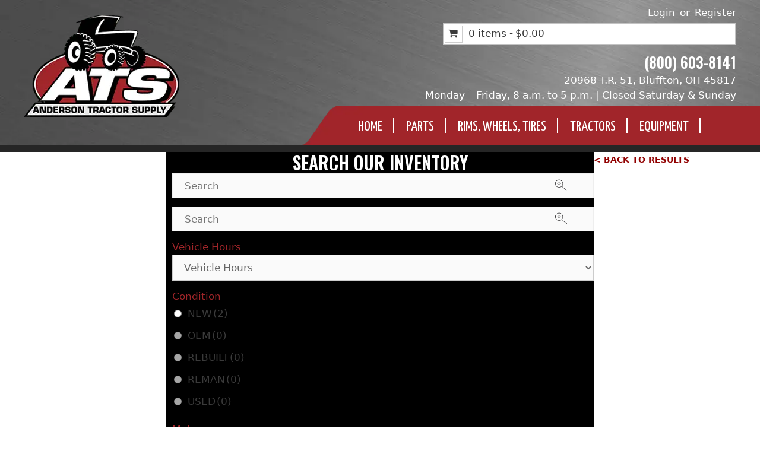

--- FILE ---
content_type: text/html; charset=UTF-8
request_url: https://andersontractorinc.com/category-1/tracks/
body_size: 106791
content:
<!DOCTYPE html>
<html lang="en-US">
<head><script data-pagespeed-no-defer data-two-no-delay type="text/javascript" >var two_worker_data_critical_data = {"critical_data":{"critical_css":false,"critical_fonts":false}}</script><script data-pagespeed-no-defer data-two-no-delay type="text/javascript" >var two_worker_data_font = {"font":[]}</script><script data-pagespeed-no-defer data-two-no-delay type="text/javascript" >var two_worker_data_excluded_js = {"js":[]}</script><script data-pagespeed-no-defer data-two-no-delay type="text/javascript" >var two_worker_data_js = {"js":[{"inline":false,"url":"https:\/\/andersontractorinc.com\/wp-includes\/js\/jquery\/jquery.min.js?ver=3.7.1","id":"jquery-core-js","uid":"two_695f6f9204f57","exclude_blob":false,"excluded_from_delay":false},{"inline":false,"url":"https:\/\/andersontractorinc.com\/wp-includes\/js\/jquery\/jquery-migrate.min.js?ver=3.4.1","id":"jquery-migrate-js","uid":"two_695f6f9204ff8","exclude_blob":false,"excluded_from_delay":false},{"inline":true,"code":"[base64]","id":"woof-husky-js-extra","uid":"two_695f6f920503e","exclude_blob":false,"excluded_from_delay":false},{"inline":false,"url":"https:\/\/andersontractorinc.com\/wp-content\/plugins\/woocommerce-products-filter\/ext\/by_text\/assets\/js\/husky.js?ver=1.3.7.4","id":"woof-husky-js","uid":"two_695f6f92050a5","exclude_blob":false,"excluded_from_delay":false},{"inline":false,"url":"https:\/\/andersontractorinc.com\/wp-content\/plugins\/woocommerce\/assets\/js\/jquery-blockui\/jquery.blockUI.min.js?ver=2.7.0-wc.10.2.2","id":"jquery-blockui-js","uid":"two_695f6f92050e9","exclude_blob":false,"excluded_from_delay":false},{"inline":true,"code":"[base64]","id":"wc-add-to-cart-js-extra","uid":"two_695f6f920512c","exclude_blob":false,"excluded_from_delay":false},{"inline":false,"url":"https:\/\/andersontractorinc.com\/wp-content\/plugins\/woocommerce\/assets\/js\/frontend\/add-to-cart.min.js?ver=10.2.2","id":"wc-add-to-cart-js","uid":"two_695f6f9205173","exclude_blob":false,"excluded_from_delay":false},{"inline":false,"url":"https:\/\/andersontractorinc.com\/wp-content\/plugins\/woocommerce\/assets\/js\/js-cookie\/js.cookie.min.js?ver=2.1.4-wc.10.2.2","id":"js-cookie-js","uid":"two_695f6f92051b7","exclude_blob":false,"excluded_from_delay":false},{"inline":true,"code":"[base64]","id":"woocommerce-js-extra","uid":"two_695f6f92051f9","exclude_blob":false,"excluded_from_delay":false},{"inline":false,"url":"https:\/\/andersontractorinc.com\/wp-content\/plugins\/woocommerce\/assets\/js\/frontend\/woocommerce.min.js?ver=10.2.2","id":"woocommerce-js","uid":"two_695f6f920523e","exclude_blob":false,"excluded_from_delay":false},{"inline":false,"url":"https:\/\/andersontractorinc.com\/wp-content\/plugins\/wpvr-pro\/public\/js\/wpvr-pro-public.js?ver=6.6.19","id":"wpvr-pro-js","uid":"two_695f6f9205286","exclude_blob":false,"excluded_from_delay":false},{"inline":false,"url":"https:\/\/andersontractorinc.com\/wp-content\/plugins\/wpvr-pro\/public\/lib\/pannellum\/src\/js\/pannellum.js?ver=1","id":"panellium-js-js","uid":"two_695f6f92052c8","exclude_blob":false,"excluded_from_delay":false},{"inline":false,"url":"https:\/\/andersontractorinc.com\/wp-content\/plugins\/wpvr-pro\/public\/lib\/pannellum\/src\/js\/libpannellum.js?ver=1","id":"panelliumlib-js-js","uid":"two_695f6f920530a","exclude_blob":false,"excluded_from_delay":false},{"inline":false,"url":"https:\/\/andersontractorinc.com\/wp-content\/plugins\/wpvr-pro\/admin\/lib\/video.js?ver=1","id":"videojs-js-js","uid":"two_695f6f920534b","exclude_blob":false,"excluded_from_delay":false},{"inline":false,"url":"https:\/\/andersontractorinc.com\/wp-content\/plugins\/wpvr-pro\/admin\/lib\/videojs-vr\/videojs-vr.js?ver=1","id":"videojsvr-js-js","uid":"two_695f6f920538e","exclude_blob":false,"excluded_from_delay":false},{"inline":false,"url":"https:\/\/andersontractorinc.com\/wp-content\/plugins\/wpvr-pro\/admin\/lib\/pannellum\/src\/js\/videojs-pannellum-plugin.js?ver=1","id":"panelliumvid-js-js","uid":"two_695f6f92053d0","exclude_blob":false,"excluded_from_delay":false},{"inline":false,"url":"https:\/\/andersontractorinc.com\/wp-content\/plugins\/wpvr-pro\/admin\/js\/owl.carousel.js?ver=6.9","id":"owl-js","uid":"two_695f6f9205412","exclude_blob":false,"excluded_from_delay":false},{"inline":false,"url":"https:\/\/andersontractorinc.com\/wp-content\/plugins\/wpvr-pro\/admin\/js\/jquery.cookie.js?ver=1","id":"jquery_cookie-js","uid":"two_695f6f9205454","exclude_blob":false,"excluded_from_delay":false},{"inline":true,"code":"[base64]","id":"wpvr-js-extra","uid":"two_695f6f9205496","exclude_blob":false,"excluded_from_delay":false},{"inline":false,"url":"https:\/\/andersontractorinc.com\/wp-content\/plugins\/wpvr-pro\/admin\/js\/wpvr-public.js?ver=6.9","id":"wpvr-js","uid":"two_695f6f92054d9","exclude_blob":false,"excluded_from_delay":false},{"inline":false,"url":"https:\/\/www.google.com\/recaptcha\/api.js?ver=1.0","id":"wc-af-re-captcha-js","uid":"two_695f6f920551b","exclude_blob":false,"excluded_from_delay":false},{"inline":true,"code":"[base64]","id":"","uid":"two_695f6f920555e","exclude_blob":false,"excluded_from_delay":false},{"inline":true,"code":"[base64]","id":"","uid":"two_695f6f92055a4","exclude_blob":false,"excluded_from_delay":false},{"inline":true,"code":"[base64]","id":"","uid":"two_695f6f92055f5","exclude_blob":false,"excluded_from_delay":false},{"inline":true,"code":"[base64]","id":"","uid":"two_695f6f920563c","exclude_blob":false,"excluded_from_delay":false},{"inline":true,"code":"[base64]","id":"","uid":"two_695f6f9205683","exclude_blob":false,"excluded_from_delay":false},{"inline":true,"code":"[base64]","id":"generate-a11y","uid":"two_695f6f92056f5","exclude_blob":false,"excluded_from_delay":false},{"inline":true,"code":"[base64]","id":"","uid":"two_695f6f9205758","exclude_blob":false,"excluded_from_delay":false},{"inline":true,"code":"[base64]","id":"","uid":"two_695f6f92057e8","exclude_blob":false,"excluded_from_delay":false},{"inline":true,"code":"[base64]","id":"cr-frontend-js-js-extra","uid":"two_695f6f920586b","exclude_blob":false,"excluded_from_delay":false},{"inline":false,"url":"https:\/\/andersontractorinc.com\/wp-content\/plugins\/customer-reviews-woocommerce\/js\/frontend.js?ver=5.94.0","id":"cr-frontend-js-js","uid":"two_695f6f92058f1","exclude_blob":false,"excluded_from_delay":false},{"inline":false,"url":"https:\/\/andersontractorinc.com\/wp-content\/plugins\/customer-reviews-woocommerce\/js\/colcade.js?ver=5.94.0","id":"cr-colcade-js","uid":"two_695f6f920597b","exclude_blob":false,"excluded_from_delay":false},{"inline":true,"code":"[base64]","id":"wpvr-analytics-script-js-extra","uid":"two_695f6f9205a0b","exclude_blob":false,"excluded_from_delay":false},{"inline":true,"code":"[base64]","id":"generate-menu-js-before","uid":"two_695f6f9205a97","exclude_blob":false,"excluded_from_delay":false},{"inline":false,"url":"https:\/\/andersontractorinc.com\/wp-content\/themes\/generatepress\/assets\/js\/menu.min.js?ver=3.6.1","id":"generate-menu-js","uid":"two_695f6f9205b15","exclude_blob":false,"excluded_from_delay":false},{"inline":true,"code":"JTBBdmFyJTIwZ2VuZXJhdGVwcmVzc0JhY2tUb1RvcCUyMCUzRCUyMCU3QiUyMnNtb290aCUyMiUzQXRydWUlN0QlM0IlMEElMkYlMkYlMjMlMjBzb3VyY2VVUkwlM0RnZW5lcmF0ZS1iYWNrLXRvLXRvcC1qcy1iZWZvcmUlMEE=","id":"generate-back-to-top-js-before","uid":"two_695f6f9205b9b","exclude_blob":false,"excluded_from_delay":false},{"inline":false,"url":"https:\/\/andersontractorinc.com\/wp-content\/themes\/generatepress\/assets\/js\/back-to-top.min.js?ver=3.6.1","id":"generate-back-to-top-js","uid":"two_695f6f9205c1c","exclude_blob":false,"excluded_from_delay":false},{"inline":false,"url":"https:\/\/andersontractorinc.com\/wp-content\/plugins\/woocommerce\/assets\/js\/sourcebuster\/sourcebuster.min.js?ver=10.2.2","id":"sourcebuster-js-js","uid":"two_695f6f9205ca2","exclude_blob":false,"excluded_from_delay":false},{"inline":true,"code":"[base64]","id":"wc-order-attribution-js-extra","uid":"two_695f6f9205d29","exclude_blob":false,"excluded_from_delay":false},{"inline":false,"url":"https:\/\/andersontractorinc.com\/wp-content\/plugins\/woocommerce\/assets\/js\/frontend\/order-attribution.min.js?ver=10.2.2","id":"wc-order-attribution-js","uid":"two_695f6f9205dab","exclude_blob":false,"excluded_from_delay":false},{"inline":true,"code":"[base64]","id":"generate-woocommerce-js-extra","uid":"two_695f6f9205e43","exclude_blob":false,"excluded_from_delay":false},{"inline":false,"url":"https:\/\/andersontractorinc.com\/wp-content\/plugins\/gp-premium\/woocommerce\/functions\/js\/woocommerce.min.js?ver=2.5.5","id":"generate-woocommerce-js","uid":"two_695f6f9205ec0","exclude_blob":false,"excluded_from_delay":false},{"inline":true,"code":"[base64]","id":"berocket_lmp_js-js-extra","uid":"two_695f6f9205f41","exclude_blob":false,"excluded_from_delay":false},{"inline":false,"url":"https:\/\/andersontractorinc.com\/wp-content\/plugins\/load-more-products-for-woocommerce\/js\/load_products.js?ver=1.2.3.4","id":"berocket_lmp_js-js","uid":"two_695f6f9205fc5","exclude_blob":false,"excluded_from_delay":false},{"inline":false,"url":"https:\/\/andersontractorinc.com\/wp-content\/plugins\/woocommerce-products-filter\/js\/tooltip\/js\/tooltipster.bundle.min.js?ver=1.3.7.4","id":"woof_tooltip-js-js","uid":"two_695f6f920604b","exclude_blob":false,"excluded_from_delay":false},{"inline":false,"url":"https:\/\/andersontractorinc.com\/wp-content\/plugins\/woocommerce-products-filter\/js\/icheck\/icheck.min.js?ver=1.3.7.4","id":"icheck-jquery-js","uid":"two_695f6f92060ce","exclude_blob":false,"excluded_from_delay":false},{"inline":true,"code":"[base64]","id":"woof_front-js-extra","uid":"two_695f6f9206153","exclude_blob":false,"excluded_from_delay":false},{"inline":true,"code":"[base64]","id":"woof_front-js-before","uid":"two_695f6f92061cf","exclude_blob":false,"excluded_from_delay":false},{"inline":false,"url":"https:\/\/andersontractorinc.com\/wp-content\/plugins\/woocommerce-products-filter\/js\/front.js?ver=1.3.7.4","id":"woof_front-js","uid":"two_695f6f920626e","exclude_blob":false,"excluded_from_delay":false},{"inline":false,"url":"https:\/\/andersontractorinc.com\/wp-content\/plugins\/woocommerce-products-filter\/js\/html_types\/radio.js?ver=1.3.7.4","id":"woof_radio_html_items-js","uid":"two_695f6f9206306","exclude_blob":false,"excluded_from_delay":false},{"inline":false,"url":"https:\/\/andersontractorinc.com\/wp-content\/plugins\/woocommerce-products-filter\/js\/html_types\/checkbox.js?ver=1.3.7.4","id":"woof_checkbox_html_items-js","uid":"two_695f6f9206390","exclude_blob":false,"excluded_from_delay":false},{"inline":false,"url":"https:\/\/andersontractorinc.com\/wp-content\/plugins\/woocommerce-products-filter\/js\/html_types\/select.js?ver=1.3.7.4","id":"woof_select_html_items-js","uid":"two_695f6f9206418","exclude_blob":false,"excluded_from_delay":false},{"inline":false,"url":"https:\/\/andersontractorinc.com\/wp-content\/plugins\/woocommerce-products-filter\/js\/html_types\/mselect.js?ver=1.3.7.4","id":"woof_mselect_html_items-js","uid":"two_695f6f920649a","exclude_blob":false,"excluded_from_delay":false},{"inline":false,"url":"https:\/\/andersontractorinc.com\/wp-content\/plugins\/woocommerce-products-filter\/ext\/by_author\/js\/by_author.js?ver=1.3.7.4","id":"woof_by_author_html_items-js","uid":"two_695f6f920651f","exclude_blob":false,"excluded_from_delay":false},{"inline":false,"url":"https:\/\/andersontractorinc.com\/wp-content\/plugins\/woocommerce-products-filter\/ext\/by_instock\/js\/by_instock.js?ver=1.3.7.4","id":"woof_by_instock_html_items-js","uid":"two_695f6f92065a8","exclude_blob":false,"excluded_from_delay":false},{"inline":false,"url":"https:\/\/andersontractorinc.com\/wp-content\/plugins\/woocommerce-products-filter\/ext\/by_onsales\/js\/by_onsales.js?ver=1.3.7.4","id":"woof_by_onsales_html_items-js","uid":"two_695f6f920663b","exclude_blob":false,"excluded_from_delay":false},{"inline":false,"url":"https:\/\/andersontractorinc.com\/wp-content\/plugins\/woocommerce-products-filter\/ext\/by_text\/assets\/js\/front.js?ver=1.3.7.4","id":"woof_by_text_html_items-js","uid":"two_695f6f92066c4","exclude_blob":false,"excluded_from_delay":false},{"inline":false,"url":"https:\/\/andersontractorinc.com\/wp-content\/plugins\/woocommerce-products-filter\/ext\/label\/js\/html_types\/label.js?ver=1.3.7.4","id":"woof_label_html_items-js","uid":"two_695f6f9206753","exclude_blob":false,"excluded_from_delay":false},{"inline":false,"url":"https:\/\/andersontractorinc.com\/wp-content\/plugins\/woocommerce-products-filter\/ext\/sections\/js\/sections.js?ver=1.3.7.4","id":"woof_sections_html_items-js","uid":"two_695f6f92067d8","exclude_blob":false,"excluded_from_delay":false},{"inline":false,"url":"https:\/\/andersontractorinc.com\/wp-content\/plugins\/woocommerce-products-filter\/ext\/select_radio_check\/js\/html_types\/select_radio_check.js?ver=1.3.7.4","id":"woof_select_radio_check_html_items-js","uid":"two_695f6f920685c","exclude_blob":false,"excluded_from_delay":false},{"inline":false,"url":"https:\/\/andersontractorinc.com\/wp-content\/plugins\/woocommerce-products-filter\/ext\/smart_designer\/js\/front.js?ver=1.3.7.4","id":"woof_sd_html_items-js","uid":"two_695f6f92068d3","exclude_blob":false,"excluded_from_delay":false},{"inline":false,"url":"https:\/\/andersontractorinc.com\/wp-content\/plugins\/woocommerce-products-filter\/ext\/step_filer\/js\/step_filter.js?ver=1.3.7.4","id":"woof_step_filter_html_items-js","uid":"two_695f6f9206961","exclude_blob":false,"excluded_from_delay":false},{"inline":false,"url":"https:\/\/andersontractorinc.com\/wp-content\/plugins\/woocommerce-products-filter\/js\/chosen\/chosen.jquery.js?ver=1.3.7.4","id":"chosen-drop-down-js","uid":"two_695f6f92069da","exclude_blob":false,"excluded_from_delay":false},{"inline":false,"url":"https:\/\/andersontractorinc.com\/wp-content\/plugins\/woocommerce-products-filter\/js\/plainoverlay\/jquery.plainoverlay.min.js?ver=1.3.7.4","id":"plainoverlay-js","uid":"two_695f6f9206a68","exclude_blob":false,"excluded_from_delay":false},{"inline":false,"url":"https:\/\/andersontractorinc.com\/wp-content\/plugins\/woocommerce-products-filter\/js\/ion.range-slider\/js\/ion.rangeSlider.min.js?ver=1.3.7.4","id":"ion.range-slider-js","uid":"two_695f6f9206af2","exclude_blob":false,"excluded_from_delay":false},{"inline":false,"url":"https:\/\/andersontractorinc.com\/wp-content\/plugins\/woocommerce-products-filter\/ext\/slideout\/js\/jquery.tabSlideOut.js?ver=1.3.7.4","id":"woof-slideout-js-js","uid":"two_695f6f9206b75","exclude_blob":false,"excluded_from_delay":false},{"inline":false,"url":"https:\/\/andersontractorinc.com\/wp-content\/plugins\/woocommerce-products-filter\/ext\/slideout\/js\/slideout.js?ver=1.3.7.4","id":"woof-slideout-init-js","uid":"two_695f6f9206c01","exclude_blob":false,"excluded_from_delay":false},{"inline":true,"code":"[base64]","id":"","uid":"two_695f6f9206c8e","exclude_blob":false,"excluded_from_delay":false},{"inline":true,"code":"[base64]","id":"","uid":"two_695f6f9206d0f","exclude_blob":false,"excluded_from_delay":false},{"code":"[base64]","inline":true,"uid":"two_dispatchEvent_script"}]}</script><script data-pagespeed-no-defer data-two-no-delay type="text/javascript" >var two_worker_data_css = {"css":[{"url":"https:\/\/andersontractorinc.com\/wp-content\/cache\/tw_optimize\/css\/two_term_4830_aggregated_5031697833a1b266bf9fe4d7a52cf38e_delay.min.css?date=1767862162","media":"all","uid":""}]}</script><noscript><link rel="stylesheet" crossorigin="anonymous" class="two_uncritical_css_noscript" media="all" href="https://andersontractorinc.com/wp-content/cache/tw_optimize/css/two_term_4830_aggregated_5031697833a1b266bf9fe4d7a52cf38e_delay.min.css?date=1767862162"></noscript><link type="text/css" media="all" href="https://andersontractorinc.com/wp-content/cache/tw_optimize/css/two_term_4830_aggregated.min.css?date=1767862162" rel="stylesheet"  />
	<meta charset="UTF-8">
	<script data-pagespeed-no-defer data-two-no-delay type="text/javascript">window.addEventListener("load",function(){window.two_page_loaded=true;});function logLoaded(){console.log("window is loaded");}
(function listen(){if(window.two_page_loaded){logLoaded();}else{console.log("window is notLoaded");window.setTimeout(listen,50);}})();function applyElementorControllers(){if(!window.elementorFrontend)return;window.elementorFrontend.init()}
function applyViewCss(cssUrl){if(!cssUrl)return;const cssNode=document.createElement('link');cssNode.setAttribute("href",cssUrl);cssNode.setAttribute("rel","stylesheet");cssNode.setAttribute("type","text/css");document.head.appendChild(cssNode);}
var two_scripts_load=true;var two_load_delayed_javascript=function(event){if(two_scripts_load){two_scripts_load=false;two_connect_script(0);if(typeof two_delay_custom_js_new=="object"){document.dispatchEvent(two_delay_custom_js_new)}
window.two_delayed_loading_events.forEach(function(event){console.log("removed event listener");document.removeEventListener(event,two_load_delayed_javascript,false)});}};function two_loading_events(event){setTimeout(function(event){return function(){var t=function(eventType,elementClientX,elementClientY){var _event=new Event(eventType,{bubbles:true,cancelable:true});if(eventType==="click"){_event.clientX=elementClientX;_event.clientY=elementClientY}else{_event.touches=[{clientX:elementClientX,clientY:elementClientY}]}
return _event};var element;if(event&&event.type==="touchend"){var touch=event.changedTouches[0];element=document.elementFromPoint(touch.clientX,touch.clientY);element.dispatchEvent(t('touchstart',touch.clientX,touch.clientY));element.dispatchEvent(t('touchend',touch.clientX,touch.clientY));element.dispatchEvent(t('click',touch.clientX,touch.clientY));}else if(event&&event.type==="click"){element=document.elementFromPoint(event.clientX,event.clientY);element.dispatchEvent(t(event.type,event.clientX,event.clientY));}}}(event),150);}</script><script data-pagespeed-no-defer data-two-no-delay type="text/javascript">window.two_delayed_loading_attribute="data-twodelayedjs";window.two_delayed_js_load_libs_first="";window.two_delayed_loading_events=["mousemove","click","keydown","wheel","touchmove","touchend"];window.two_event_listeners=[];</script><script data-pagespeed-no-defer data-two-no-delay type="text/javascript">document.onreadystatechange=function(){if(document.readyState==="interactive"){if(window.two_delayed_loading_attribute!==undefined){window.two_delayed_loading_events.forEach(function(ev){window.two_event_listeners[ev]=document.addEventListener(ev,two_load_delayed_javascript,{passive:false})});}
if(window.two_delayed_loading_attribute_css!==undefined){window.two_delayed_loading_events_css.forEach(function(ev){window.two_event_listeners_css[ev]=document.addEventListener(ev,two_load_delayed_css,{passive:false})});}
if(window.two_load_delayed_iframe!==undefined){window.two_delayed_loading_iframe_events.forEach(function(ev){window.two_iframe_event_listeners[ev]=document.addEventListener(ev,two_load_delayed_iframe,{passive:false})});}}}</script><meta name='robots' content='index, follow, max-image-preview:large, max-snippet:-1, max-video-preview:-1' />
<meta name="viewport" content="width=device-width, initial-scale=1">
	<!-- This site is optimized with the Yoast SEO plugin v26.6 - https://yoast.com/wordpress/plugins/seo/ -->
	<title>TRACKS Archives - Anderson Tractor Inc.</title>
	<link rel="canonical" href="https://andersontractorinc.com/category-1/tracks/" />
	<meta property="og:locale" content="en_US" />
	<meta property="og:type" content="article" />
	<meta property="og:title" content="TRACKS Archives - Anderson Tractor Inc." />
	<meta property="og:url" content="https://andersontractorinc.com/category-1/tracks/" />
	<meta property="og:site_name" content="Anderson Tractor Inc." />
	<meta name="twitter:card" content="summary_large_image" />
	<script type="application/ld+json" class="yoast-schema-graph">{"@context":"https://schema.org","@graph":[{"@type":"CollectionPage","@id":"https://andersontractorinc.com/category-1/tracks/","url":"https://andersontractorinc.com/category-1/tracks/","name":"TRACKS Archives - Anderson Tractor Inc.","isPartOf":{"@id":"https://andersontractorinc.com/#website"},"primaryImageOfPage":{"@id":"https://andersontractorinc.com/category-1/tracks/#primaryimage"},"image":{"@id":"https://andersontractorinc.com/category-1/tracks/#primaryimage"},"thumbnailUrl":"https://andersontractorinc.com/wp-content/uploads/2024/01/320X98X52.5KS_1-scaled.jpg","breadcrumb":{"@id":"https://andersontractorinc.com/category-1/tracks/#breadcrumb"},"inLanguage":"en-US"},{"@type":"ImageObject","inLanguage":"en-US","@id":"https://andersontractorinc.com/category-1/tracks/#primaryimage","url":"https://andersontractorinc.com/wp-content/uploads/2024/01/320X98X52.5KS_1-scaled.jpg","contentUrl":"https://andersontractorinc.com/wp-content/uploads/2024/01/320X98X52.5KS_1-scaled.jpg","width":1350,"height":2560},{"@type":"BreadcrumbList","@id":"https://andersontractorinc.com/category-1/tracks/#breadcrumb","itemListElement":[{"@type":"ListItem","position":1,"name":"Home","item":"https://andersontractorinc.com/"},{"@type":"ListItem","position":2,"name":"TRACKS"}]},{"@type":"WebSite","@id":"https://andersontractorinc.com/#website","url":"https://andersontractorinc.com/","name":"Anderson Tractor Inc.","description":"","publisher":{"@id":"https://andersontractorinc.com/#organization"},"potentialAction":[{"@type":"SearchAction","target":{"@type":"EntryPoint","urlTemplate":"https://andersontractorinc.com/?s={search_term_string}"},"query-input":{"@type":"PropertyValueSpecification","valueRequired":true,"valueName":"search_term_string"}}],"inLanguage":"en-US"},{"@type":"Organization","@id":"https://andersontractorinc.com/#organization","name":"Anderson Tractor Inc.","url":"https://andersontractorinc.com/","logo":{"@type":"ImageObject","inLanguage":"en-US","@id":"https://andersontractorinc.com/#/schema/logo/image/","url":"https://andersontractorinc.com/wp-content/uploads/2018/10/AndersonTractorSupply_Logo.png","contentUrl":"https://andersontractorinc.com/wp-content/uploads/2018/10/AndersonTractorSupply_Logo.png","width":262,"height":173,"caption":"Anderson Tractor Inc."},"image":{"@id":"https://andersontractorinc.com/#/schema/logo/image/"}}]}</script>
	<!-- / Yoast SEO plugin. -->


<link rel='dns-prefetch' href='//www.google.com' />
<link rel='dns-prefetch' href='//use.fontawesome.com' />
<link href='https://fonts.gstatic.com' crossorigin rel='preconnect' />
<link href='https://fonts.googleapis.com' crossorigin rel='preconnect' />
<link rel="alternate" type="application/rss+xml" title="Anderson Tractor Inc. &raquo; Feed" href="https://andersontractorinc.com/feed/" />
<link rel="alternate" type="application/rss+xml" title="Anderson Tractor Inc. &raquo; Comments Feed" href="https://andersontractorinc.com/comments/feed/" />
<link rel="alternate" type="application/rss+xml" title="Anderson Tractor Inc. &raquo; TRACKS Category 1 Feed" href="https://andersontractorinc.com/category-1/tracks/feed/" />





<link rel='stylesheet' id='generate-fonts-css' href='//fonts.googleapis.com/css?family=Yanone+Kaffeesatz:200,300,regular,700' media='all' />
































<link rel='stylesheet' id='wpvrfontawesome-css' href='https://use.fontawesome.com/releases/v6.5.1/css/all.css?ver=8.5.51' media='all' />




















<script data-two_delay_id="two_695f6f9204f57" data-two_delay_src="https://andersontractorinc.com/wp-includes/js/jquery/jquery.min.js?ver=3.7.1" id="jquery-core-js"></script>
<script data-two_delay_id="two_695f6f9204ff8" data-two_delay_src="https://andersontractorinc.com/wp-includes/js/jquery/jquery-migrate.min.js?ver=3.4.1" id="jquery-migrate-js"></script>
<script data-two_delay_src='inline' data-two_delay_id="two_695f6f920503e" id="woof-husky-js-extra"></script>
<script data-two_delay_id="two_695f6f92050a5" data-two_delay_src="https://andersontractorinc.com/wp-content/plugins/woocommerce-products-filter/ext/by_text/assets/js/husky.js?ver=1.3.7.4" id="woof-husky-js"></script>
<script data-two_delay_id="two_695f6f92050e9" data-two_delay_src="https://andersontractorinc.com/wp-content/plugins/woocommerce/assets/js/jquery-blockui/jquery.blockUI.min.js?ver=2.7.0-wc.10.2.2" id="jquery-blockui-js" defer data-wp-strategy="defer"></script>
<script data-two_delay_src='inline' data-two_delay_id="two_695f6f920512c" id="wc-add-to-cart-js-extra"></script>
<script data-two_delay_id="two_695f6f9205173" data-two_delay_src="https://andersontractorinc.com/wp-content/plugins/woocommerce/assets/js/frontend/add-to-cart.min.js?ver=10.2.2" id="wc-add-to-cart-js" defer data-wp-strategy="defer"></script>
<script data-two_delay_id="two_695f6f92051b7" data-two_delay_src="https://andersontractorinc.com/wp-content/plugins/woocommerce/assets/js/js-cookie/js.cookie.min.js?ver=2.1.4-wc.10.2.2" id="js-cookie-js" defer data-wp-strategy="defer"></script>
<script data-two_delay_src='inline' data-two_delay_id="two_695f6f92051f9" id="woocommerce-js-extra"></script>
<script data-two_delay_id="two_695f6f920523e" data-two_delay_src="https://andersontractorinc.com/wp-content/plugins/woocommerce/assets/js/frontend/woocommerce.min.js?ver=10.2.2" id="woocommerce-js" defer data-wp-strategy="defer"></script>
<script data-two_delay_id="two_695f6f9205286" data-two_delay_src="https://andersontractorinc.com/wp-content/plugins/wpvr-pro/public/js/wpvr-pro-public.js?ver=6.6.19" id="wpvr-pro-js"></script>
<script data-two_delay_id="two_695f6f92052c8" data-two_delay_src="https://andersontractorinc.com/wp-content/plugins/wpvr-pro/public/lib/pannellum/data-two_delay_src/js/pannellum.js?ver=1" id="panellium-js-js"></script>
<script data-two_delay_id="two_695f6f920530a" data-two_delay_src="https://andersontractorinc.com/wp-content/plugins/wpvr-pro/public/lib/pannellum/data-two_delay_src/js/libpannellum.js?ver=1" id="panelliumlib-js-js"></script>
<script data-two_delay_id="two_695f6f920534b" data-two_delay_src="https://andersontractorinc.com/wp-content/plugins/wpvr-pro/admin/lib/video.js?ver=1" id="videojs-js-js"></script>
<script data-two_delay_id="two_695f6f920538e" data-two_delay_src="https://andersontractorinc.com/wp-content/plugins/wpvr-pro/admin/lib/videojs-vr/videojs-vr.js?ver=1" id="videojsvr-js-js"></script>
<script data-two_delay_id="two_695f6f92053d0" data-two_delay_src="https://andersontractorinc.com/wp-content/plugins/wpvr-pro/admin/lib/pannellum/data-two_delay_src/js/videojs-pannellum-plugin.js?ver=1" id="panelliumvid-js-js"></script>
<script data-two_delay_id="two_695f6f9205412" data-two_delay_src="https://andersontractorinc.com/wp-content/plugins/wpvr-pro/admin/js/owl.carousel.js?ver=6.9" id="owl-js"></script>
<script data-two_delay_id="two_695f6f9205454" data-two_delay_src="https://andersontractorinc.com/wp-content/plugins/wpvr-pro/admin/js/jquery.cookie.js?ver=1" id="jquery_cookie-js"></script>
<script data-two_delay_src='inline' data-two_delay_id="two_695f6f9205496" id="wpvr-js-extra"></script>
<script data-two_delay_id="two_695f6f92054d9" data-two_delay_src="https://andersontractorinc.com/wp-content/plugins/wpvr-pro/admin/js/wpvr-public.js?ver=6.9" id="wpvr-js"></script>
<script data-two_delay_id="two_695f6f920551b" data-two_delay_src="https://www.google.com/recaptcha/api.js?ver=1.0" id="wc-af-re-captcha-js"></script>
<link rel="https://api.w.org/" href="https://andersontractorinc.com/wp-json/" /><link rel="alternate" title="JSON" type="application/json" href="https://andersontractorinc.com/wp-json/wp/v2/category_1/4830" /><link rel="EditURI" type="application/rsd+xml" title="RSD" href="https://andersontractorinc.com/xmlrpc.php?rsd" />
<meta name="generator" content="WordPress 6.9" />
<meta name="generator" content="WooCommerce 10.2.2" />
 <script data-two_delay_src='inline' data-two_delay_id="two_695f6f920555e" type='text/javascript'></script>       

<script data-two_delay_src='inline' data-two_delay_id="two_695f6f92055a4" type='text/javascript'></script>

<meta name="google-site-verification" content="DtBf5plPPMoVfMp-EtRtFOPd3xqXptn1XVkdUHQFbLk" />
<meta name="google-site-verification" content="lHl_azf9tBF6yCoMIMoVrKgo4GvAoqNpqwjzf59TiWI" />
<script type='application/ld+json'> 
{
  "@context": "http://www.schema.org",
  "@type": "AutomotiveBusiness",
  "name": "Anderson Tractor Supply, Inc.",
  "url": "https://andersontractorinc.com/",
  "sameAs": [
    "https://www.instagram.com/anderson.tractor/",
    "https://twitter.com/TractorAnderson",
    "http://www.facebook.com/AndersonTractorSupplyInc/?business_id=343864649156265"
  ],
  "logo": "https://andersontractorinc.com/wp-content/uploads/2018/10/AndersonTractorSupply_Logo.png",
  "image": "https://andersontractorinc.com/wp-content/uploads/2018/10/AndersonTractorSupply_Logo.png",
  "description": "Being of the largest salvage yards in the United States, Anderson Tractor Supply has been in business selling parts, tractors and farm equipment since 1963.",
  "address": {
    "@type": "PostalAddress",
    "streetAddress": "20968 T.R. 51",
    "addressLocality": "Bluffton",
    "addressRegion": " OH ",
    "postalCode": "45817",
    "addressCountry": "US"
  },
  "telephone": "(419) 358-8846",
  "priceRange": "$$",
  "geo": {
    "@type": "GeoCoordinates",
    "latitude": "40.8640048",
    "longitude": "-83.8623826"
  },
  "hasMap": "https://www.google.com/maps/place/Anderson+Tractor+Supply,+Inc./@40.8640048,-83.8623826,17z/data=!3m1!4b1!4m5!3m4!1s0x0:0x57f79c58d14d245e!8m2!3d40.8640048!4d-83.8623826",
  "openingHours": "Mo, Tu, We, Th - Fr 08:00-17:00",
  "contactPoint": {
    "@type": "ContactPoint",
    "telephone": "+14193588846"
  }
}
 </script>

<!-- Meta Pixel Code -->
<script data-two_delay_src='inline' data-two_delay_id="two_695f6f92055f5"></script>
<noscript><img alt="" height="1" width="1" style="display:none"
src="https://www.facebook.com/tr?id=228467849651985&ev=PageView&noscript=1"
/></noscript>
<!-- End Meta Pixel Code --><meta name="ti-site-data" content="eyJyIjoiMTowITc6MCEzMDowIiwibyI6Imh0dHBzOlwvXC9hbmRlcnNvbnRyYWN0b3JpbmMuY29tXC93cC1hZG1pblwvYWRtaW4tYWpheC5waHA/YWN0aW9uPXRpX29ubGluZV91c2Vyc19nb29nbGUmYW1wO3A9JTJGY2F0ZWdvcnktMSUyRnRyYWNrcyUyRiZhbXA7X3dwbm9uY2U9YzEyYTc2YzBhZiJ9" />	<noscript><style>.woocommerce-product-gallery{ opacity: 1 !important; }</style></noscript>
	<script data-two_delay_src='inline' data-two_delay_id="two_695f6f920563c"></script>




<link rel="icon" href="https://andersontractorinc.com/wp-content/uploads/2018/10/AndersonTractorSupply_fav-100x100.png" sizes="32x32" />
<link rel="icon" href="https://andersontractorinc.com/wp-content/uploads/2018/10/AndersonTractorSupply_fav.png" sizes="192x192" />
<link rel="apple-touch-icon" href="https://andersontractorinc.com/wp-content/uploads/2018/10/AndersonTractorSupply_fav.png" />
<meta name="msapplication-TileImage" content="https://andersontractorinc.com/wp-content/uploads/2018/10/AndersonTractorSupply_fav.png" />




</head>

<body class="archive tax-category_1 term-tracks term-4830 wp-custom-logo wp-embed-responsive wp-theme-generatepress wp-child-theme-Anderson-Tractor-Inc theme-generatepress fl-builder-2-9-4-2 fl-no-js post-image-below-header post-image-aligned-center sticky-menu-fade mobile-header mobile-header-logo woocommerce woocommerce-page woocommerce-no-js left-sidebar nav-float-right one-container fluid-header active-footer-widgets-3 header-aligned-left dropdown-hover" itemtype="https://schema.org/Blog" itemscope>
        <script data-pagespeed-no-defer data-two-no-delay type="text/javascript">

        </script>
         <script data-pagespeed-no-defer data-two-no-delay id="two_worker" type="javascript/worker">
                let two_font_actions = "not_load";
            let two_css_length=0;let two_connected_css_length=0;let two_uncritical_fonts=null;let two_uncritical_fonts_status=false;if(two_font_actions=="not_load"||two_font_actions=="exclude_uncritical_fonts"){two_uncritical_fonts_status=true;}
self.addEventListener("message",function(e){two_css_length=e.data.css.length;if(!e.data.critical_data.critical_css||!e.data.critical_data.critical_fonts){two_uncritical_fonts_status=false;}
if(e.data.font.length>0){two_fetch_inbg(e.data.font,"font");}
if(e.data.js.length>0){two_fetch_inbg(e.data.js,"js");}
if(e.data.excluded_js.length>0){two_fetch_inbg(e.data.excluded_js,"js",true);}
if(e.data.css.length>0){two_fetch_inbg(e.data.css,"css");}},false);function two_fetch_inbg(data,type,excluded_js=false){for(let i in data){if(typeof data[i].url!="undefined"){var modifiedScript=null;if(type==="js"&&typeof data[i].exclude_blob!="undefined"&&data[i].exclude_blob){modifiedScript={id:i,status:'ok',type:type,url:data[i].url,uid:data[i].uid};two_send_worker_data(modifiedScript);continue;}
fetch(data[i].url,{mode:'no-cors',redirect:'follow'}).then((r)=>{if(!r.ok||r.status!==200){throw Error(r.statusText);}
if(two_uncritical_fonts_status&&type=="css"){return(r.text());}else{return(r.blob());}}).then((content_)=>{let sheetURL="";if(two_uncritical_fonts_status&&type=="css"){sheetURL=two_create_blob(content_);}else{sheetURL=URL.createObjectURL(content_);}
modifiedScript=null;if(type=="css"){modifiedScript={id:i,type:type,status:'ok',media:data[i].media,url:sheetURL,uid:data[i].uid,original_url:data[i].url,two_uncritical_fonts:two_uncritical_fonts,};}else if(type=="js"){modifiedScript={id:i,status:'ok',type:type,url:sheetURL,uid:data[i].uid};}else if(type=="font"){modifiedScript={status:'ok',type:type,main_url:data[i].url,url:sheetURL,font_face:data[i].font_face};}
if(excluded_js){modifiedScript.excluded_from_delay=true;}
two_send_worker_data(modifiedScript);}).catch(function(error){console.log("error in fetching: "+error.toString()+", bypassing "+data[i].url);fetch(data[i].url,{redirect:'follow'}).then((r)=>{if(!r.ok||r.status!==200){throw Error(r.statusText);}
if(two_uncritical_fonts_status&&type=="css"){return(r.text());}else{return(r.blob());}}).then((content_)=>{let sheetURL="";if(two_uncritical_fonts_status&&type=="css"){sheetURL=two_create_blob(content_);}else{sheetURL=URL.createObjectURL(content_);}
var modifiedScript=null;if(type=="css"){modifiedScript={id:i,type:type,status:'ok',media:data[i].media,url:sheetURL,uid:data[i].uid,original_url:data[i].url,two_uncritical_fonts:two_uncritical_fonts,};}else if(type=="js"){modifiedScript={id:i,status:'ok',type:type,url:sheetURL,uid:data[i].uid};}else if(type=="font"){modifiedScript={status:'ok',type:type,main_url:data[i].url,url:sheetURL,font_face:data[i].font_face};}
if(excluded_js){modifiedScript.excluded_from_delay=true;}
two_send_worker_data(modifiedScript);}).catch(function(error){console.log("error in fetching no-cors: "+error.toString()+", bypassing "+data[i].url);try{console.log("error in fetching: "+error.toString()+", sending XMLHttpRequest"+data[i].url);let r=new XMLHttpRequest;if(two_uncritical_fonts_status&&type=="css"){r.responseType="text";}else{r.responseType="blob";}
r.onload=function(content_){let sheetURL="";if(two_uncritical_fonts_status&&type=="css"){sheetURL=two_create_blob(content_.target.response);}else{sheetURL=URL.createObjectURL(content_.target.response);}
if(r.status!==200){two_XMLHttpRequest_error(excluded_js,data[i],type,i);return;}
console.log("error in fetching: "+error.toString()+", XMLHttpRequest success "+data[i].url);let modifiedScript=null;if(type=="css"){modifiedScript={id:i,type:type,status:'ok',media:data[i].media,url:sheetURL,uid:data[i].uid,two_uncritical_fonts:two_uncritical_fonts,};}else if(type=="js"){modifiedScript={id:i,type:type,status:'ok',url:sheetURL,uid:data[i].uid};}else if(type=="font"){modifiedScript={type:type,status:'ok',main_url:data[i].url,url:sheetURL,font_face:data[i].font_face};}
if(excluded_js){modifiedScript.excluded_from_delay=true;}
two_send_worker_data(modifiedScript);};r.onerror=function(){two_XMLHttpRequest_error(excluded_js,data[i],type,i)};r.open("GET",data[i].url,true);r.send();}catch(e){console.log("error in fetching: "+e.toString()+", running fallback for "+data[i].url);var modifiedScript=null;if(type=="css"||type=="js"){modifiedScript={id:i,type:type,status:'error',url:data[i].url,uid:data[i].uid};}else if(type=="font"){modifiedScript={type:type,status:'error',url:data[i].url,font_face:data[i].font_face};}
if(excluded_js){modifiedScript.excluded_from_delay=true;}
two_send_worker_data(modifiedScript);}});});}}}
function two_XMLHttpRequest_error(excluded_js,data_i,type,i){console.log("error in fetching: XMLHttpRequest failed "+data_i.url);var modifiedScript=null;if(type=="css"||type=="js"){modifiedScript={id:i,type:type,status:'error',url:data_i.url,uid:data_i.uid};}else if(type=="font"){modifiedScript={type:type,status:'error',url:data_i.url,font_face:data_i.font_face};}
if(excluded_js){modifiedScript.excluded_from_delay=true;}
two_send_worker_data(modifiedScript);}
function two_create_blob(str){two_uncritical_fonts="";const regex=/@font-face\s*\{(?:[^{}])*\}/sig;str=str.replace(regex,function(e){if(e.includes("data:application")){return e;}
two_uncritical_fonts+=e;return"";});let blob_data=new Blob([str],{type:"text/css"});let sheetURL=URL.createObjectURL(blob_data);return sheetURL;}
function two_send_worker_data(data){if(data.type=="css"){two_connected_css_length++;data.length=two_css_length;data.connected_length=two_connected_css_length;}
self.postMessage(data)}
        </script>
        <script data-pagespeed-no-defer data-two-no-delay type="text/javascript">
                        let two_font_actions = "not_load";
                     two_worker_styles_list=[];two_worker_styles_count=0;var two_script_list=typeof two_worker_data_js==="undefined"?[]:two_worker_data_js.js;var two_excluded_js_list=typeof two_worker_data_excluded_js==="undefined"?[]:two_worker_data_excluded_js.js;var excluded_count=two_excluded_js_list.filter((el)=>{return!!el['url']}).length;var two_css_list=typeof two_worker_data_css==="undefined"?[]:two_worker_data_css.css;var two_fonts_list=typeof two_worker_data_font==="undefined"?[]:two_worker_data_font.font;var two_critical_data=typeof two_worker_data_critical_data==="undefined"?[]:two_worker_data_critical_data.critical_data;var wcode=new Blob([document.querySelector("#two_worker").textContent],{type:"text/javascript"});var two_worker=new Worker(window.URL.createObjectURL(wcode));var two_worker_data={"js":two_script_list,"excluded_js":two_excluded_js_list,"css":two_css_list,"font":two_fonts_list,critical_data:two_critical_data}
two_worker.postMessage(two_worker_data);two_worker.addEventListener("message",function(e){var data=e.data;if(data.type==="css"&&data.status==="ok"){if(data.two_uncritical_fonts&&two_font_actions=="exclude_uncritical_fonts"){let two_uncritical_fonts=data.two_uncritical_fonts;const two_font_tag=document.createElement("style");two_font_tag.innerHTML=two_uncritical_fonts;two_font_tag.className="two_uncritical_fonts";document.body.appendChild(two_font_tag);}
if(window.two_page_loaded){two_connect_style(data);}else{two_worker_styles_list.push(data);}}else if(data.type==="js"){if(data.status==="ok"){if(data.excluded_from_delay){two_excluded_js_list[data.id].old_url=two_excluded_js_list[data.id].url;two_excluded_js_list[data.id].url=data.url;two_excluded_js_list[data.id].success=true;excluded_count--;if(excluded_count===0){two_connect_script(0,two_excluded_js_list)}}else{two_script_list[data.id].old_url=two_script_list[data.id].url;two_script_list[data.id].url=data.url;two_script_list[data.id].success=true;}}}else if(data.type==="css"&&data.status==="error"){console.log("error in fetching, connecting style now")
two_connect_failed_style(data);}else if(data.type==="font"){two_connect_font(data);}});function UpdateQueryString(key,value,url){if(!url)url=window.location.href;var re=new RegExp("([?&])"+key+"=.*?(&|#|$)(.*)","gi"),hash;if(re.test(url)){if(typeof value!=="undefined"&&value!==null){return url.replace(re,"$1"+key+"="+value+"$2$3");}
else{hash=url.split("#");url=hash[0].replace(re,"$1$3").replace(/(&|\?)$/,"");if(typeof hash[1]!=="undefined"&&hash[1]!==null){url+="#"+hash[1];}
return url;}}
else{if(typeof value!=="undefined"&&value!==null){var separator=url.indexOf("?")!==-1?"&":"?";hash=url.split("#");url=hash[0]+separator+key+"="+value;if(typeof hash[1]!=="undefined"&&hash[1]!==null){url+="#"+hash[1];}
return url;}
else{return url;}}}
function two_connect_failed_style(data){var link=document.createElement("link");link.className="fallback_two_worker";link.rel="stylesheet";link.type="text/css";link.href=data.url;link.media="none";link.onload=function(){if(this.media==="none"){if(data.media){this.media=data.media;}else{this.media="all";}console.log(data.media);}if(data.connected_length==data.length&&typeof two_replace_backgrounds!="undefined"){two_replace_backgrounds();};two_styles_loaded()};document.getElementsByTagName("head")[0].appendChild(link);if(data.connected_length==data.length&&typeof two_replace_backgrounds!="undefined"){two_replace_backgrounds();}}
function two_connect_style(data,fixed_google_font=false){if(fixed_google_font===false&&typeof two_merge_google_fonts!=="undefined"&&data['original_url']&&data['original_url'].startsWith('https://fonts.googleapis.com/css')&&data['response']){data['response'].text().then(function(content){content=two_merge_google_fonts(content)
let blob=new Blob([content],{type:data['response'].type});data['url']=URL.createObjectURL(blob);two_connect_style(data,true);});return;}
var link=document.createElement("link");link.className="loaded_two_worker";link.rel="stylesheet";link.type="text/css";link.href=data.url;link.media=data.media;link.onload=function(){if(data.connected_length==data.length&&typeof two_replace_backgrounds!="undefined"){two_replace_backgrounds();};two_styles_loaded()};link.onerror=function(){two_styles_loaded()};document.getElementsByTagName("head")[0].appendChild(link);}
var two_event;function two_connect_script(i,scripts_list=null){if(i===0&&event){two_event=event;event.preventDefault();}
if(scripts_list===null){scripts_list=two_script_list;}
if(typeof scripts_list[i]!=="undefined"){let data_uid="[data-two_delay_id=\""+scripts_list[i].uid+"\"]";let current_script=document.querySelector(data_uid);let script=document.createElement("script");script.type="text/javascript";script.async=false;if(scripts_list[i].inline){var js_code=decodeURIComponent(atob(scripts_list[i].code));var blob=new Blob([js_code],{type:"text/javascript"});scripts_list[i].url=URL.createObjectURL(blob);}
if(current_script!=null&&typeof scripts_list[i].url!="undefined"){script.dataset.src=scripts_list[i].url;current_script.parentNode.insertBefore(script,current_script);current_script.getAttributeNames().map(function(name){let value=current_script.getAttribute(name);try{script.setAttribute(name,value);}catch(error){console.log(error);}});current_script.remove();script.classList.add("loaded_two_worker_js");if(typeof scripts_list[i].exclude_blob!="undefined"&&scripts_list[i].exclude_blob){script.dataset.blob_exclude="1";}}
i++;two_connect_script(i,scripts_list);}else{let elementor_frontend_js=null;document.querySelectorAll(".loaded_two_worker_js").forEach((elem)=>{let id=elem.getAttribute("id");if(id!='elementor-frontend-js'){two_load_delayed_js(elem);}else{elementor_frontend_js=elem;}});if(elementor_frontend_js!==null){two_load_delayed_js(elementor_frontend_js);}}}
function two_load_delayed_js(elem){let data_src=elem.dataset.src;if(elem.dataset.blob_exclude==="1"){delete elem.dataset.blob_exclude;delete elem.dataset.src;delete elem.dataset.two_delay_id;delete elem.dataset.two_delay_src;}
if(data_src){elem.setAttribute("src",data_src);}}
function two_connect_font(data){let font_face=data.font_face;if(font_face.indexOf("font-display")>=0){const regex=/font-display:[ ]*[a-z]*[A-Z]*;/g;while((m=regex.exec(font_face))!==null){if(m.index===regex.lastIndex){regex.lastIndex++;}
m.forEach((match,groupIndex)=>{console.log(match);font_face.replace(match,"font-display: swap;");});}}else{font_face=font_face.replace("}",";font-display: swap;}");}
if(typeof data.main_url!="undefined"){font_face=font_face.replace(data.main_url,data.url);}
var newStyle=document.createElement("style");newStyle.className="two_critical_font";newStyle.appendChild(document.createTextNode(font_face));document.head.appendChild(newStyle);}
let connect_stile_timeout=setInterval(function(){console.log(window.two_page_loaded);if(window.two_page_loaded){clearInterval(connect_stile_timeout);two_worker_styles_list.forEach(function(item,index){two_connect_style(item);});two_worker_styles_list=[];}},500);function two_styles_loaded(){if(two_css_list.length-++two_worker_styles_count==0){var critical_css=document.getElementById("two_critical_css");if(critical_css){critical_css.remove();}
onStylesLoadEvent=new Event("two_css_loaded");window.dispatchEvent(onStylesLoadEvent);}}
        </script>
	<a class="screen-reader-text skip-link" href="#content" title="Skip to content">Skip to content</a>		<header class="site-header" id="masthead" aria-label="Site"  itemtype="https://schema.org/WPHeader" itemscope>
			<div class="inside-header">
							<div class="header-widget">
				<aside id="custom_html-3" class="widget_text widget inner-padding widget_custom_html"><div class="textwidget custom-html-widget"><div class="head-login">
<a href="#">Login</a><span>or</span><a href="#">Register</a>
</div></div></aside><aside id="nav_menu-5" class="widget inner-padding widget_nav_menu"><div class="menu-second-menu-cart-menu-container"><ul id="menu-second-menu-cart-menu" class="menu"><li class=" wpmenucartli wpmenucart-display-standard menu-item" id="wpmenucartli"><a class="wpmenucart-contents empty-wpmenucart-visible" href="https://andersontractorinc.com/shop/" title="Start shopping"><i class="wpmenucart-icon-shopping-cart-0" role="img" aria-label="Cart"></i><span class="cartcontents">0 items</span><span class="amount">&#36;0.00</span></a></li></ul></div></aside><aside id="custom_html-5" class="widget_text widget inner-padding widget_custom_html"><div class="textwidget custom-html-widget"><div class="head-contact">
<a href="tel:8006038141">(800) 603-8141</a>
<a href="#" target="_blank">20968 T.R. 51, Bluffton, OH 45817</a>
<a href="#" target="_blank">Monday – Friday, 8 a.m. to 5 p.m. | Closed Saturday & Sunday</a>
</div></div></aside>			</div>
			<div class="site-logo">
					<a href="https://andersontractorinc.com/" rel="home">
						<noscript><img decoding="async"  class="header-image is-logo-image" alt="Anderson Tractor Inc." src="https://andersontractorinc.com/wp-content/uploads/2018/10/AndersonTractorSupply_Logo.png" srcset="https://andersontractorinc.com/wp-content/uploads/2018/10/AndersonTractorSupply_Logo.png 1x, https://andersontractorinc.com/wp-content/uploads/2018/10/AndersonTractorSupply_Logo.png 2x" width="262" height="173" /></noscript><img decoding="async"  class=" lazy  header-image is-logo-image" alt="Anderson Tractor Inc." src='data:image/svg+xml,%3Csvg%20xmlns=%22http://www.w3.org/2000/svg%22%20viewBox=%220%200%20262%20173%22%3E%3C/svg%3E' data-src="https://andersontractorinc.com/wp-content/uploads/2018/10/AndersonTractorSupply_Logo.png"  data-srcset="https://andersontractorinc.com/wp-content/uploads/2018/10/AndersonTractorSupply_Logo.png 1x, https://andersontractorinc.com/wp-content/uploads/2018/10/AndersonTractorSupply_Logo.png 2x" width="262" height="173" />
					</a>
				</div>		<nav class="wc-menu-cart-activated main-navigation sub-menu-right" id="site-navigation" aria-label="Primary"  itemtype="https://schema.org/SiteNavigationElement" itemscope>
			<div class="inside-navigation">
					<div class="mobile-bar-items wc-mobile-cart-items">
				<a href="https://andersontractorinc.com/cart/" class="cart-contents shopping-cart " title="View your shopping cart"><span class="number-of-items no-items">0</span><span class="amount"></span></a>	</div>
					<button class="menu-toggle" aria-controls="primary-menu" aria-expanded="false">
					<span class="mobile-menu">Menu</span>				</button>
				<div id="primary-menu" class="main-nav"><ul id="menu-primary-menu" class=" menu sf-menu"><li id="menu-item-14" class="menu-item menu-item-type-post_type menu-item-object-page menu-item-home menu-item-14"><a href="https://andersontractorinc.com/">Home</a></li>
<li id="menu-item-18174" class="menu-item menu-item-type-custom menu-item-object-custom menu-item-18174"><a href="https://andersontractorinc.com/parts/?swoof=1&#038;orderby=date">Parts</a></li>
<li id="menu-item-18188" class="menu-item menu-item-type-custom menu-item-object-custom menu-item-18188"><a href="https://andersontractorinc.com/rims-wheels-tires/?swoof=1&#038;orderby=date">Rims, Wheels, TIres</a></li>
<li id="menu-item-18204" class="menu-item menu-item-type-custom menu-item-object-custom menu-item-18204"><a href="https://andersontractorinc.com/tractors/?swoof=1&#038;orderby=date">Tractors</a></li>
<li id="menu-item-18213" class="menu-item menu-item-type-custom menu-item-object-custom menu-item-18213"><a href="https://andersontractorinc.com/equipment/?swoof=1&#038;orderby=date">Equipment</a></li>

			<li class="wc-menu-item menu-item-align-right  ">
				<a href="https://andersontractorinc.com/cart/" class="cart-contents shopping-cart " title="View your shopping cart"><span class="number-of-items no-items">0</span><span class="amount"></span></a>
			</li></ul></div>			</div>
		</nav>
					</div>
		</header>
				<nav id="mobile-header" itemtype="https://schema.org/SiteNavigationElement" itemscope class="main-navigation mobile-header-navigation has-branding wc-menu-cart-activated">
			<div class="inside-navigation grid-container grid-parent">
				<div class="site-logo mobile-header-logo">
						<a href="https://andersontractorinc.com/" title="Anderson Tractor Inc." rel="home">
							<noscript><img decoding="async" src="https://andersontractorinc.com/wp-content/uploads/2018/10/AndersonTractorSupply_Logo.png" alt="Anderson Tractor Inc." class="is-logo-image" width="262" height="173" /></noscript><img decoding="async" src='data:image/svg+xml,%3Csvg%20xmlns=%22http://www.w3.org/2000/svg%22%20viewBox=%220%200%20262%20173%22%3E%3C/svg%3E' data-src="https://andersontractorinc.com/wp-content/uploads/2018/10/AndersonTractorSupply_Logo.png" alt="Anderson Tractor Inc." class=" lazy  is-logo-image" width="262" height="173" />
						</a>
					</div>	<div class="mobile-bar-items wc-mobile-cart-items">
				<a href="https://andersontractorinc.com/cart/" class="cart-contents shopping-cart " title="View your shopping cart"><span class="number-of-items no-items">0</span><span class="amount"></span></a>	</div>
						<button class="menu-toggle" aria-controls="mobile-menu" aria-expanded="false">
						<span class="mobile-menu">Menu</span>					</button>
					<div id="mobile-menu" class="main-nav"><ul id="menu-primary-menu-1" class=" menu sf-menu"><li class="menu-item menu-item-type-post_type menu-item-object-page menu-item-home menu-item-14"><a href="https://andersontractorinc.com/">Home</a></li>
<li class="menu-item menu-item-type-custom menu-item-object-custom menu-item-18174"><a href="https://andersontractorinc.com/parts/?swoof=1&#038;orderby=date">Parts</a></li>
<li class="menu-item menu-item-type-custom menu-item-object-custom menu-item-18188"><a href="https://andersontractorinc.com/rims-wheels-tires/?swoof=1&#038;orderby=date">Rims, Wheels, TIres</a></li>
<li class="menu-item menu-item-type-custom menu-item-object-custom menu-item-18204"><a href="https://andersontractorinc.com/tractors/?swoof=1&#038;orderby=date">Tractors</a></li>
<li class="menu-item menu-item-type-custom menu-item-object-custom menu-item-18213"><a href="https://andersontractorinc.com/equipment/?swoof=1&#038;orderby=date">Equipment</a></li>

			<li class="wc-menu-item menu-item-align-right  ">
				<a href="https://andersontractorinc.com/cart/" class="cart-contents shopping-cart " title="View your shopping cart"><span class="number-of-items no-items">0</span><span class="amount"></span></a>
			</li></ul></div>			</div><!-- .inside-navigation -->
		</nav><!-- #site-navigation -->
		
	<div class="site grid-container container hfeed grid-parent" id="page">
				<div class="site-content" id="content">
			<div class='feat-product'> 





<link rel='stylesheet' id='fl-builder-google-fonts-c56651cf59290136f8db82c8d368b4e0-css' href='https://fonts.googleapis.com/css?family=Oswald%3A600&display=swap#038;ver=6.9' media='all' />

<div class="fl-builder-content fl-builder-content-1620 fl-builder-template fl-builder-column-template fl-builder-global-templates-locked" data-post-id="1620"><div class="fl-col fl-node-5cf54945061fb fl-col-bg-color fl-col-has-cols banner-info-box-wrap" data-node="5cf54945061fb">
	<div class="fl-col-content fl-node-content"><div class="fl-module fl-module-heading fl-node-5cf5494506094" data-node="5cf5494506094">
	<div class="fl-module-content fl-node-content">
		<h3 class="fl-heading">
		<span class="fl-heading-text">SEARCH OUR INVENTORY</span>
	</h3>
	</div>
</div>

<div class="fl-col-group fl-node-5cf54945060d2 fl-col-group-nested fl-col-group-equal-height fl-col-group-align-center" data-node="5cf54945060d2">
			<div class="fl-col fl-node-5cf549450610d fl-col-bg-color" data-node="5cf549450610d">
	<div class="fl-col-content fl-node-content"><div class="fl-module fl-module-html fl-node-5cf5494506184" data-node="5cf5494506184">
	<div class="fl-module-content fl-node-content">
		<div class="fl-html">
	<div class="banner-box-col">
<div><div data-css-class="woof_text_search_container" class="woof_text_search_container woof_container woof_container_woof_text  woof_fs_by_text ">
    <div class="woof_container_overlay_item"></div>
    <div class="woof_container_inner">
        <a href="javascript:void(0);"  class="woof_text_search_go" rel=nofollow ></a>
        <label class="woof_wcga_label_hide" for="woof_txt_search695f6f8d3fb52">Text search</label>
                <input type="search" class="woof_husky_txt-input" id="woof_txt_search695f6f8d3fb52"
         placeholder =" Search"
                        data-behavior="title_or_content_or_excerpt" data-search_by_full_word="0" data-autocomplete="0" data-how_to_open_links="0" data-taxonomy_compatibility="0" data-sku_compatibility="0" data-custom_fields="" data-search_desc_variant="0" data-view_text_length="10" data-min_symbols="3" data-max_posts="10" data-image="" data-template="" data-max_open_height="300" data-page="0"			   
               value="" autocomplete="off" />

           		
		<input type="hidden" class="woof_text_search_nonce" value="52e307c4d5">
	</div>
</div> 



            <div data-slug="" 
                 class="woof  " 
                  
                 data-shortcode="woof redirect=&#039;https://andersontractorinc.com/inventory/&#039; " 
                 data-redirect="https://andersontractorinc.com/inventory/" 
                 data-autosubmit="1" 
                 data-ajax-redraw="0"
                 >
                                     
                	
                <!--- here is possible to drop html code which is never redraws by AJAX ---->
                
                <div class="woof_redraw_zone" data-woof-ver="1.3.7.4" data-icheck-skin="minimal_red">
                                        
                                            
                

                <div data-css-class="woof_text_search_container" class="woof_text_search_container woof_container woof_container_woof_text  woof_fs_by_text ">
    <div class="woof_container_overlay_item"></div>
    <div class="woof_container_inner">
        <a href="javascript:void(0);"  class="woof_text_search_go" rel=nofollow ></a>
        <label class="woof_wcga_label_hide" for="woof_txt_search695f6f8d6a55f">Text search</label>
                <input type="search" class="woof_husky_txt-input" id="woof_txt_search695f6f8d6a55f"
         placeholder =" Search"
                        data-behavior="title_or_content_or_excerpt" data-search_by_full_word="0" data-autocomplete="0" data-how_to_open_links="0" data-taxonomy_compatibility="0" data-sku_compatibility="0" data-custom_fields="" data-search_desc_variant="0" data-view_text_length="10" data-min_symbols="3" data-max_posts="10" data-image="" data-template="" data-max_open_height="300" data-page="0"			   
               value="" autocomplete="off" />

           		
		<input type="hidden" class="woof_text_search_nonce" value="52e307c4d5">
	</div>
</div>        <div data-css-class="woof_container_vehicle_hour" class="woof_container woof_container_select woof_container_vehicle_hour woof_container_2 woof_container_vehiclehours  woof_fs_vehicle_hour ">
            <div class="woof_container_overlay_item"></div>
            <div class="woof_container_inner woof_container_inner_vehiclehours">
                                                <h4>
                                Vehicle Hours                                                                                                </h4>
                                                            <div class="woof_block_html_items">
                                <label class="woof_wcga_label_hide"  for="woof_tax_select_vehicle_hour">Vehicle Hours</label>
<select aria-label="Vehicle Hours" 
		id='woof_tax_select_vehicle_hour' 
		class="woof_select woof_select_vehicle_hour" 
		name="vehicle_hour">
    <option value="0">Vehicle Hours</option>
                                        <option disabled="" value="0" >0 (0)</option>
                                            <option disabled="" value="1008" >1008 (0)</option>
                                            <option disabled="" value="1030" >1030 (0)</option>
                                            <option disabled="" value="10345" >10345 (0)</option>
                                            <option disabled="" value="1051" >1051 (0)</option>
                                            <option disabled="" value="1055" >1055 (0)</option>
                                            <option disabled="" value="1061" >1061 (0)</option>
                                            <option disabled="" value="1062" >1062 (0)</option>
                                            <option disabled="" value="1084" >1084 (0)</option>
                                            <option disabled="" value="1091" >1091 (0)</option>
                                            <option disabled="" value="1102" >1102 (0)</option>
                                            <option disabled="" value="1106" >1106 (0)</option>
                                            <option disabled="" value="1111" >1111 (0)</option>
                                            <option disabled="" value="1112" >1112 (0)</option>
                                            <option disabled="" value="1124" >1124 (0)</option>
                                            <option disabled="" value="1125" >1125 (0)</option>
                                            <option disabled="" value="113-7" >113.7 (0)</option>
                                            <option disabled="" value="1130" >1130 (0)</option>
                                            <option disabled="" value="11395" >11395 (0)</option>
                                            <option disabled="" value="1163" >1163 (0)</option>
                                            <option disabled="" value="1169" >1169 (0)</option>
                                            <option disabled="" value="1177" >1177 (0)</option>
                                            <option disabled="" value="1184" >1184 (0)</option>
                                            <option disabled="" value="1188" >1188 (0)</option>
                                            <option disabled="" value="1199" >1199 (0)</option>
                                            <option disabled="" value="1202" >1202 (0)</option>
                                            <option disabled="" value="1203" >1203 (0)</option>
                                            <option disabled="" value="1211" >1211 (0)</option>
                                            <option disabled="" value="12256" >12256 (0)</option>
                                            <option disabled="" value="1261" >1261 (0)</option>
                                            <option disabled="" value="1263" >1263 (0)</option>
                                            <option disabled="" value="1265" >1265 (0)</option>
                                            <option disabled="" value="1267" >1267 (0)</option>
                                            <option disabled="" value="1268" >1268 (0)</option>
                                            <option disabled="" value="1279" >1279 (0)</option>
                                            <option disabled="" value="1310" >1310 (0)</option>
                                            <option disabled="" value="1315" >1315 (0)</option>
                                            <option disabled="" value="1321" >1321 (0)</option>
                                            <option disabled="" value="1322" >1322 (0)</option>
                                            <option disabled="" value="1340" >1340 (0)</option>
                                            <option disabled="" value="1341" >1341 (0)</option>
                                            <option disabled="" value="1361" >1361 (0)</option>
                                            <option disabled="" value="1365" >1365 (0)</option>
                                            <option disabled="" value="1369" >1369 (0)</option>
                                            <option disabled="" value="1371" >1371 (0)</option>
                                            <option disabled="" value="138-5" >138.5 (0)</option>
                                            <option disabled="" value="1383" >1383 (0)</option>
                                            <option disabled="" value="1391" >1391 (0)</option>
                                            <option disabled="" value="1394" >1394 (0)</option>
                                            <option disabled="" value="13970" >13970 (0)</option>
                                            <option disabled="" value="1408" >1408 (0)</option>
                                            <option disabled="" value="1423" >1423 (0)</option>
                                            <option disabled="" value="1437" >1437 (0)</option>
                                            <option disabled="" value="1439" >1439 (0)</option>
                                            <option disabled="" value="1463" >1463 (0)</option>
                                            <option disabled="" value="1488" >1488 (0)</option>
                                            <option disabled="" value="1499" >1499 (0)</option>
                                            <option disabled="" value="15" >15 (0)</option>
                                            <option disabled="" value="150" >150 (0)</option>
                                            <option disabled="" value="1501" >1501 (0)</option>
                                            <option disabled="" value="1511" >1511 (0)</option>
                                            <option disabled="" value="1519" >1519 (0)</option>
                                            <option disabled="" value="1520" >1520 (0)</option>
                                            <option disabled="" value="1522" >1522 (0)</option>
                                            <option disabled="" value="1529" >1529 (0)</option>
                                            <option disabled="" value="1540" >1540 (0)</option>
                                            <option disabled="" value="1560" >1560 (0)</option>
                                            <option disabled="" value="1573" >1573 (0)</option>
                                            <option disabled="" value="1583" >1583 (0)</option>
                                            <option disabled="" value="1587" >1587 (0)</option>
                                            <option disabled="" value="1592" >1592 (0)</option>
                                            <option disabled="" value="1604" >1604 (0)</option>
                                            <option disabled="" value="1618" >1618 (0)</option>
                                            <option disabled="" value="1631" >1631 (0)</option>
                                            <option disabled="" value="1647" >1647 (0)</option>
                                            <option disabled="" value="1653" >1653 (0)</option>
                                            <option disabled="" value="1657" >1657 (0)</option>
                                            <option disabled="" value="1665" >1665 (0)</option>
                                            <option disabled="" value="1678" >1678 (0)</option>
                                            <option disabled="" value="1680" >1680 (0)</option>
                                            <option disabled="" value="1682" >1682 (0)</option>
                                            <option disabled="" value="1683" >1683 (0)</option>
                                            <option disabled="" value="1695" >1695 (0)</option>
                                            <option disabled="" value="171" >171 (0)</option>
                                            <option disabled="" value="1710" >1710 (0)</option>
                                            <option disabled="" value="1711" >1711 (0)</option>
                                            <option disabled="" value="1736" >1736 (0)</option>
                                            <option disabled="" value="1737" >1737 (0)</option>
                                            <option disabled="" value="1758" >1758 (0)</option>
                                            <option disabled="" value="1759" >1759 (0)</option>
                                            <option disabled="" value="1765" >1765 (0)</option>
                                            <option disabled="" value="1766" >1766 (0)</option>
                                            <option disabled="" value="1779" >1779 (0)</option>
                                            <option disabled="" value="1794" >1794 (0)</option>
                                            <option disabled="" value="1796" >1796 (0)</option>
                                            <option disabled="" value="1804" >1804 (0)</option>
                                            <option disabled="" value="1808" >1808 (0)</option>
                                            <option disabled="" value="1819" >1819 (0)</option>
                                            <option disabled="" value="1823" >1823 (0)</option>
                                            <option disabled="" value="1830" >1830 (0)</option>
                                            <option disabled="" value="1831" >1831 (0)</option>
                                            <option disabled="" value="1854" >1854 (0)</option>
                                            <option disabled="" value="1855" >1855 (0)</option>
                                            <option disabled="" value="1862" >1862 (0)</option>
                                            <option disabled="" value="1864" >1864 (0)</option>
                                            <option disabled="" value="1868" >1868 (0)</option>
                                            <option disabled="" value="1869" >1869 (0)</option>
                                            <option disabled="" value="1879" >1879 (0)</option>
                                            <option disabled="" value="1883" >1883 (0)</option>
                                            <option disabled="" value="1891" >1891 (0)</option>
                                            <option disabled="" value="1896" >1896 (0)</option>
                                            <option disabled="" value="1899" >1899 (0)</option>
                                            <option disabled="" value="1920" >1920 (0)</option>
                                            <option disabled="" value="1931" >1931 (0)</option>
                                            <option disabled="" value="1934" >1934 (0)</option>
                                            <option disabled="" value="1935" >1935 (0)</option>
                                            <option disabled="" value="1944" >1944 (0)</option>
                                            <option disabled="" value="1945" >1945 (0)</option>
                                            <option disabled="" value="1953" >1953 (0)</option>
                                            <option disabled="" value="1966" >1966 (0)</option>
                                            <option disabled="" value="1981" >1981 (0)</option>
                                            <option disabled="" value="1985" >1985 (0)</option>
                                            <option disabled="" value="1998" >1998 (0)</option>
                                            <option disabled="" value="1999" >1999 (0)</option>
                                            <option disabled="" value="2000" >2000 (0)</option>
                                            <option disabled="" value="2003" >2003 (0)</option>
                                            <option disabled="" value="2027" >2027 (0)</option>
                                            <option disabled="" value="2028" >2028 (0)</option>
                                            <option disabled="" value="2032r" >2032R (0)</option>
                                            <option disabled="" value="2036r" >2036R (0)</option>
                                            <option disabled="" value="2038r" >2038R (0)</option>
                                            <option disabled="" value="2053" >2053 (0)</option>
                                            <option disabled="" value="2070" >2070 (0)</option>
                                            <option disabled="" value="2072" >2072 (0)</option>
                                            <option disabled="" value="2074" >2074 (0)</option>
                                            <option disabled="" value="2077" >2077 (0)</option>
                                            <option disabled="" value="2090" >2090 (0)</option>
                                            <option disabled="" value="2093" >2093 (0)</option>
                                            <option disabled="" value="2097" >2097 (0)</option>
                                            <option disabled="" value="2100" >2100 (0)</option>
                                            <option disabled="" value="2103" >2103 (0)</option>
                                            <option disabled="" value="211" >211 (0)</option>
                                            <option disabled="" value="2114" >2114 (0)</option>
                                            <option disabled="" value="212" >212 (0)</option>
                                            <option disabled="" value="2122" >2122 (0)</option>
                                            <option disabled="" value="2129" >2129 (0)</option>
                                            <option disabled="" value="2172" >2172 (0)</option>
                                            <option disabled="" value="2179" >2179 (0)</option>
                                            <option disabled="" value="2191" >2191 (0)</option>
                                            <option disabled="" value="2196" >2196 (0)</option>
                                            <option disabled="" value="220" >220 (0)</option>
                                            <option disabled="" value="2200" >2200 (0)</option>
                                            <option disabled="" value="2203" >2203 (0)</option>
                                            <option disabled="" value="2216" >2216 (0)</option>
                                            <option disabled="" value="2218" >2218 (0)</option>
                                            <option disabled="" value="2225" >2225 (0)</option>
                                            <option disabled="" value="2232" >2232 (0)</option>
                                            <option disabled="" value="2250" >2250 (0)</option>
                                            <option disabled="" value="2251" >2251 (0)</option>
                                            <option disabled="" value="2266" >2266 (0)</option>
                                            <option disabled="" value="2269" >2269 (0)</option>
                                            <option disabled="" value="2274" >2274 (0)</option>
                                            <option disabled="" value="2281" >2281 (0)</option>
                                            <option disabled="" value="2290" >2290 (0)</option>
                                            <option disabled="" value="2299" >2299 (0)</option>
                                            <option disabled="" value="2304" >2304 (0)</option>
                                            <option disabled="" value="2306" >2306 (0)</option>
                                            <option disabled="" value="2314" >2314 (0)</option>
                                            <option disabled="" value="233" >233 (0)</option>
                                            <option disabled="" value="2331" >2331 (0)</option>
                                            <option disabled="" value="2332" >2332 (0)</option>
                                            <option disabled="" value="2335" >2335 (0)</option>
                                            <option disabled="" value="2343" >2343 (0)</option>
                                            <option disabled="" value="2347" >2347 (0)</option>
                                            <option disabled="" value="2348" >2348 (0)</option>
                                            <option disabled="" value="235" >235 (0)</option>
                                            <option disabled="" value="2358" >2358 (0)</option>
                                            <option disabled="" value="2365" >2365 (0)</option>
                                            <option disabled="" value="2367" >2367 (0)</option>
                                            <option disabled="" value="2371" >2371 (0)</option>
                                            <option disabled="" value="2381" >2381 (0)</option>
                                            <option disabled="" value="2383" >2383 (0)</option>
                                            <option disabled="" value="2388" >2388 (0)</option>
                                            <option disabled="" value="2391" >2391 (0)</option>
                                            <option disabled="" value="2403" >2403 (0)</option>
                                            <option disabled="" value="2416" >2416 (0)</option>
                                            <option disabled="" value="2420" >2420 (0)</option>
                                            <option disabled="" value="2434" >2434 (0)</option>
                                            <option disabled="" value="2450" >2450 (0)</option>
                                            <option disabled="" value="2453" >2453 (0)</option>
                                            <option disabled="" value="2455" >2455 (0)</option>
                                            <option disabled="" value="2461" >2461 (0)</option>
                                            <option disabled="" value="2462" >2462 (0)</option>
                                            <option disabled="" value="2488" >2488 (0)</option>
                                            <option disabled="" value="2494" >2494 (0)</option>
                                            <option disabled="" value="2495" >2495 (0)</option>
                                            <option disabled="" value="2497" >2497 (0)</option>
                                            <option disabled="" value="2503" >2503 (0)</option>
                                            <option disabled="" value="2528" >2528 (0)</option>
                                            <option disabled="" value="2535" >2535 (0)</option>
                                            <option disabled="" value="2556" >2556 (0)</option>
                                            <option disabled="" value="2570" >2570 (0)</option>
                                            <option disabled="" value="2582" >2582 (0)</option>
                                            <option disabled="" value="2597" >2597 (0)</option>
                                            <option disabled="" value="260" >260 (0)</option>
                                            <option disabled="" value="2600" >2600 (0)</option>
                                            <option disabled="" value="2615" >2615 (0)</option>
                                            <option disabled="" value="2620" >2620 (0)</option>
                                            <option disabled="" value="2635" >2635 (0)</option>
                                            <option disabled="" value="2644" >2644 (0)</option>
                                            <option disabled="" value="2647" >2647 (0)</option>
                                            <option disabled="" value="2662" >2662 (0)</option>
                                            <option disabled="" value="2663" >2663 (0)</option>
                                            <option disabled="" value="2674" >2674 (0)</option>
                                            <option disabled="" value="2688" >2688 (0)</option>
                                            <option disabled="" value="2693" >2693 (0)</option>
                                            <option disabled="" value="2698" >2698 (0)</option>
                                            <option disabled="" value="2707" >2707 (0)</option>
                                            <option disabled="" value="2712" >2712 (0)</option>
                                            <option disabled="" value="2719" >2719 (0)</option>
                                            <option disabled="" value="2722" >2722 (0)</option>
                                            <option disabled="" value="2731" >2731 (0)</option>
                                            <option disabled="" value="2772" >2772 (0)</option>
                                            <option disabled="" value="2797" >2797 (0)</option>
                                            <option disabled="" value="2805" >2805 (0)</option>
                                            <option disabled="" value="2816" >2816 (0)</option>
                                            <option disabled="" value="2858" >2858 (0)</option>
                                            <option disabled="" value="2860" >2860 (0)</option>
                                            <option disabled="" value="2863" >2863 (0)</option>
                                            <option disabled="" value="2866" >2866 (0)</option>
                                            <option disabled="" value="2875" >2875 (0)</option>
                                            <option disabled="" value="2878" >2878 (0)</option>
                                            <option disabled="" value="2892" >2892 (0)</option>
                                            <option disabled="" value="2934" >2934 (0)</option>
                                            <option disabled="" value="2937" >2937 (0)</option>
                                            <option disabled="" value="2939" >2939 (0)</option>
                                            <option disabled="" value="2951" >2951 (0)</option>
                                            <option disabled="" value="2962" >2962 (0)</option>
                                            <option disabled="" value="2968" >2968 (0)</option>
                                            <option disabled="" value="2989" >2989 (0)</option>
                                            <option disabled="" value="2999" >2999 (0)</option>
                                            <option disabled="" value="301" >301 (0)</option>
                                            <option disabled="" value="3014" >3014 (0)</option>
                                            <option disabled="" value="3018" >3018 (0)</option>
                                            <option disabled="" value="3029-2045" >3029/2045 (0)</option>
                                            <option disabled="" value="3030" >3030 (0)</option>
                                            <option disabled="" value="3034d" >3034D (0)</option>
                                            <option disabled="" value="3035d" >3035D (0)</option>
                                            <option disabled="" value="3043" >3043 (0)</option>
                                            <option disabled="" value="3061" >3061 (0)</option>
                                            <option disabled="" value="3086" >3086 (0)</option>
                                            <option disabled="" value="3105" >3105 (0)</option>
                                            <option disabled="" value="3114" >3114 (0)</option>
                                            <option disabled="" value="3120" >3120 (0)</option>
                                            <option disabled="" value="3130" >3130 (0)</option>
                                            <option disabled="" value="3140" >3140 (0)</option>
                                            <option disabled="" value="3147" >3147 (0)</option>
                                            <option disabled="" value="3150" >3150 (0)</option>
                                            <option disabled="" value="3152" >3152 (0)</option>
                                            <option disabled="" value="3160" >3160 (0)</option>
                                            <option disabled="" value="3164" >3164 (0)</option>
                                            <option disabled="" value="3183" >3183 (0)</option>
                                            <option disabled="" value="3184" >3184 (0)</option>
                                            <option disabled="" value="3195" >3195 (0)</option>
                                            <option disabled="" value="3201" >3201 (0)</option>
                                            <option disabled="" value="3218" >3218 (0)</option>
                                            <option disabled="" value="3245" >3245 (0)</option>
                                            <option disabled="" value="3282" >3282 (0)</option>
                                            <option disabled="" value="3292" >3292 (0)</option>
                                            <option disabled="" value="3304" >3304 (0)</option>
                                            <option disabled="" value="3320" >3320 (0)</option>
                                            <option disabled="" value="3327" >3327 (0)</option>
                                            <option disabled="" value="3346" >3346 (0)</option>
                                            <option disabled="" value="3349" >3349 (0)</option>
                                            <option disabled="" value="3380" >3380 (0)</option>
                                            <option disabled="" value="3395" >3395 (0)</option>
                                            <option disabled="" value="3396" >3396 (0)</option>
                                            <option disabled="" value="3417" >3417 (0)</option>
                                            <option disabled="" value="3422" >3422 (0)</option>
                                            <option disabled="" value="3435" >3435 (0)</option>
                                            <option disabled="" value="3440" >3440 (0)</option>
                                            <option disabled="" value="3450" >3450 (0)</option>
                                            <option disabled="" value="3467" >3467 (0)</option>
                                            <option disabled="" value="3478" >3478 (0)</option>
                                            <option disabled="" value="3484" >3484 (0)</option>
                                            <option disabled="" value="3495" >3495 (0)</option>
                                            <option disabled="" value="3504" >3504 (0)</option>
                                            <option disabled="" value="3510" >3510 (0)</option>
                                            <option disabled="" value="3513" >3513 (0)</option>
                                            <option disabled="" value="3523" >3523 (0)</option>
                                            <option disabled="" value="3532" >3532 (0)</option>
                                            <option disabled="" value="3537" >3537 (0)</option>
                                            <option disabled="" value="3549" >3549 (0)</option>
                                            <option disabled="" value="3552" >3552 (0)</option>
                                            <option disabled="" value="3555" >3555 (0)</option>
                                            <option disabled="" value="3573" >3573 (0)</option>
                                            <option disabled="" value="3580" >3580 (0)</option>
                                            <option disabled="" value="3582" >3582 (0)</option>
                                            <option disabled="" value="3584" >3584 (0)</option>
                                            <option disabled="" value="3585" >3585 (0)</option>
                                            <option disabled="" value="3587" >3587 (0)</option>
                                            <option disabled="" value="3614" >3614 (0)</option>
                                            <option disabled="" value="3627" >3627 (0)</option>
                                            <option disabled="" value="3629" >3629 (0)</option>
                                            <option disabled="" value="3632" >3632 (0)</option>
                                            <option disabled="" value="3651" >3651 (0)</option>
                                            <option disabled="" value="3669" >3669 (0)</option>
                                            <option disabled="" value="3686" >3686 (0)</option>
                                            <option disabled="" value="3687" >3687 (0)</option>
                                            <option disabled="" value="3692" >3692 (0)</option>
                                            <option disabled="" value="3693" >3693 (0)</option>
                                            <option disabled="" value="370" >370 (0)</option>
                                            <option disabled="" value="3713" >3713 (0)</option>
                                            <option disabled="" value="372" >372 (0)</option>
                                            <option disabled="" value="3727" >3727 (0)</option>
                                            <option disabled="" value="3728" >3728 (0)</option>
                                            <option disabled="" value="3746" >3746 (0)</option>
                                            <option disabled="" value="3749" >3749 (0)</option>
                                            <option disabled="" value="3753" >3753 (0)</option>
                                            <option disabled="" value="3758" >3758 (0)</option>
                                            <option disabled="" value="376" >376 (0)</option>
                                            <option disabled="" value="3768" >3768 (0)</option>
                                            <option disabled="" value="3794" >3794 (0)</option>
                                            <option disabled="" value="3811" >3811 (0)</option>
                                            <option disabled="" value="3817" >3817 (0)</option>
                                            <option disabled="" value="3819" >3819 (0)</option>
                                            <option disabled="" value="3829" >3829 (0)</option>
                                            <option disabled="" value="3844" >3844 (0)</option>
                                            <option disabled="" value="3845" >3845 (0)</option>
                                            <option disabled="" value="3853" >3853 (0)</option>
                                            <option disabled="" value="3859" >3859 (0)</option>
                                            <option disabled="" value="386" >386 (0)</option>
                                            <option disabled="" value="387" >387 (0)</option>
                                            <option disabled="" value="3877" >3877 (0)</option>
                                            <option disabled="" value="3897" >3897 (0)</option>
                                            <option disabled="" value="3899" >3899 (0)</option>
                                            <option disabled="" value="3910" >3910 (0)</option>
                                            <option disabled="" value="3915" >3915 (0)</option>
                                            <option disabled="" value="3917" >3917 (0)</option>
                                            <option disabled="" value="3921" >3921 (0)</option>
                                            <option disabled="" value="3943" >3943 (0)</option>
                                            <option disabled="" value="395" >395 (0)</option>
                                            <option disabled="" value="3950" >3950 (0)</option>
                                            <option disabled="" value="3952" >3952 (0)</option>
                                            <option disabled="" value="3955" >3955 (0)</option>
                                            <option disabled="" value="3972" >3972 (0)</option>
                                            <option disabled="" value="398" >398 (0)</option>
                                            <option disabled="" value="3986" >3986 (0)</option>
                                            <option disabled="" value="4010" >4010 (0)</option>
                                            <option disabled="" value="4019" >4019 (0)</option>
                                            <option disabled="" value="4029" >4029 (0)</option>
                                            <option disabled="" value="4032" >4032 (0)</option>
                                            <option disabled="" value="4046" >4046 (0)</option>
                                            <option disabled="" value="4052" >4052 (0)</option>
                                            <option disabled="" value="4104" >4104 (0)</option>
                                            <option disabled="" value="4109" >4109 (0)</option>
                                            <option disabled="" value="4111" >4111 (0)</option>
                                            <option disabled="" value="4113" >4113 (0)</option>
                                            <option disabled="" value="4131" >4131 (0)</option>
                                            <option disabled="" value="4134" >4134 (0)</option>
                                            <option disabled="" value="415" >415 (0)</option>
                                            <option disabled="" value="4166" >4166 (0)</option>
                                            <option disabled="" value="4179" >4179 (0)</option>
                                            <option disabled="" value="4182" >4182 (0)</option>
                                            <option disabled="" value="4189" >4189 (0)</option>
                                            <option disabled="" value="4230" >4230 (0)</option>
                                            <option disabled="" value="4235" >4235 (0)</option>
                                            <option disabled="" value="4248" >4248 (0)</option>
                                            <option disabled="" value="426" >426 (0)</option>
                                            <option disabled="" value="4266" >4266 (0)</option>
                                            <option disabled="" value="4303" >4303 (0)</option>
                                            <option disabled="" value="4313" >4313 (0)</option>
                                            <option disabled="" value="4327" >4327 (0)</option>
                                            <option disabled="" value="4330" >4330 (0)</option>
                                            <option disabled="" value="4339" >4339 (0)</option>
                                            <option disabled="" value="4346" >4346 (0)</option>
                                            <option disabled="" value="4353" >4353 (0)</option>
                                            <option disabled="" value="4354" >4354 (0)</option>
                                            <option disabled="" value="4377" >4377 (0)</option>
                                            <option disabled="" value="4398" >4398 (0)</option>
                                            <option disabled="" value="4405" >4405 (0)</option>
                                            <option disabled="" value="4419" >4419 (0)</option>
                                            <option disabled="" value="4427" >4427 (0)</option>
                                            <option disabled="" value="444" >444 (0)</option>
                                            <option disabled="" value="445" >445 (0)</option>
                                            <option disabled="" value="4455" >4455 (0)</option>
                                            <option disabled="" value="4468" >4468 (0)</option>
                                            <option disabled="" value="4471" >4471 (0)</option>
                                            <option disabled="" value="4475" >4475 (0)</option>
                                            <option disabled="" value="4486" >4486 (0)</option>
                                            <option disabled="" value="4496" >4496 (0)</option>
                                            <option disabled="" value="4545" >4545 (0)</option>
                                            <option disabled="" value="456" >456 (0)</option>
                                            <option disabled="" value="4565" >4565 (0)</option>
                                            <option disabled="" value="4570" >4570 (0)</option>
                                            <option disabled="" value="460" >460 (0)</option>
                                            <option disabled="" value="4620" >4620 (0)</option>
                                            <option disabled="" value="4664" >4664 (0)</option>
                                            <option disabled="" value="4703" >4703 (0)</option>
                                            <option disabled="" value="472" >472 (0)</option>
                                            <option disabled="" value="4735" >4735 (0)</option>
                                            <option disabled="" value="4738" >4738 (0)</option>
                                            <option disabled="" value="4740" >4740 (0)</option>
                                            <option disabled="" value="4762" >4762 (0)</option>
                                            <option disabled="" value="4763" >4763 (0)</option>
                                            <option disabled="" value="4787" >4787 (0)</option>
                                            <option disabled="" value="4790" >4790 (0)</option>
                                            <option disabled="" value="4793" >4793 (0)</option>
                                            <option disabled="" value="480" >480 (0)</option>
                                            <option disabled="" value="4813" >4813 (0)</option>
                                            <option disabled="" value="4836" >4836 (0)</option>
                                            <option disabled="" value="4841" >4841 (0)</option>
                                            <option disabled="" value="4843" >4843 (0)</option>
                                            <option disabled="" value="4876" >4876 (0)</option>
                                            <option disabled="" value="4924" >4924 (0)</option>
                                            <option disabled="" value="4935" >4935 (0)</option>
                                            <option disabled="" value="4941" >4941 (0)</option>
                                            <option disabled="" value="4967" >4967 (0)</option>
                                            <option disabled="" value="4980" >4980 (0)</option>
                                            <option disabled="" value="5022" >5022 (0)</option>
                                            <option disabled="" value="5040" >5040 (0)</option>
                                            <option disabled="" value="5072" >5072 (0)</option>
                                            <option disabled="" value="508" >508 (0)</option>
                                            <option disabled="" value="5091" >5091 (0)</option>
                                            <option disabled="" value="511" >511 (0)</option>
                                            <option disabled="" value="5130" >5130 (0)</option>
                                            <option disabled="" value="5146" >5146 (0)</option>
                                            <option disabled="" value="5148" >5148 (0)</option>
                                            <option disabled="" value="5167" >5167 (0)</option>
                                            <option disabled="" value="5171" >5171 (0)</option>
                                            <option disabled="" value="5208" >5208 (0)</option>
                                            <option disabled="" value="5268" >5268 (0)</option>
                                            <option disabled="" value="5277" >5277 (0)</option>
                                            <option disabled="" value="5298" >5298 (0)</option>
                                            <option disabled="" value="5310" >5310 (0)</option>
                                            <option disabled="" value="5321" >5321 (0)</option>
                                            <option disabled="" value="5328" >5328 (0)</option>
                                            <option disabled="" value="5334" >5334 (0)</option>
                                            <option disabled="" value="5351" >5351 (0)</option>
                                            <option disabled="" value="5357" >5357 (0)</option>
                                            <option disabled="" value="536" >536 (0)</option>
                                            <option disabled="" value="540" >540 (0)</option>
                                            <option disabled="" value="5412" >5412 (0)</option>
                                            <option disabled="" value="5420" >5420 (0)</option>
                                            <option disabled="" value="5476" >5476 (0)</option>
                                            <option disabled="" value="5506" >5506 (0)</option>
                                            <option disabled="" value="5510" >5510 (0)</option>
                                            <option disabled="" value="5524" >5524 (0)</option>
                                            <option disabled="" value="5526" >5526 (0)</option>
                                            <option disabled="" value="5539" >5539 (0)</option>
                                            <option disabled="" value="5544" >5544 (0)</option>
                                            <option disabled="" value="5581" >5581 (0)</option>
                                            <option disabled="" value="5589" >5589 (0)</option>
                                            <option disabled="" value="5591" >5591 (0)</option>
                                            <option disabled="" value="5617" >5617 (0)</option>
                                            <option disabled="" value="5638" >5638 (0)</option>
                                            <option disabled="" value="5661" >5661 (0)</option>
                                            <option disabled="" value="568" >568 (0)</option>
                                            <option disabled="" value="5680" >5680 (0)</option>
                                            <option disabled="" value="5698" >5698 (0)</option>
                                            <option disabled="" value="574" >574 (0)</option>
                                            <option disabled="" value="5744" >5744 (0)</option>
                                            <option disabled="" value="5756" >5756 (0)</option>
                                            <option disabled="" value="5792" >5792 (0)</option>
                                            <option disabled="" value="5795" >5795 (0)</option>
                                            <option disabled="" value="5825" >5825 (0)</option>
                                            <option disabled="" value="5832" >5832 (0)</option>
                                            <option disabled="" value="5847" >5847 (0)</option>
                                            <option disabled="" value="5883" >5883 (0)</option>
                                            <option disabled="" value="5899" >5899 (0)</option>
                                            <option disabled="" value="5914" >5914 (0)</option>
                                            <option disabled="" value="5926" >5926 (0)</option>
                                            <option disabled="" value="5928" >5928 (0)</option>
                                            <option disabled="" value="5981" >5981 (0)</option>
                                            <option disabled="" value="6009" >6009 (0)</option>
                                            <option disabled="" value="6039" >6039 (0)</option>
                                            <option disabled="" value="6110" >6110 (0)</option>
                                            <option disabled="" value="6119" >6119 (0)</option>
                                            <option disabled="" value="6155" >6155 (0)</option>
                                            <option disabled="" value="621" >621 (0)</option>
                                            <option disabled="" value="6216" >6216 (0)</option>
                                            <option disabled="" value="6219" >6219 (0)</option>
                                            <option disabled="" value="6289" >6289 (0)</option>
                                            <option disabled="" value="632" >632 (0)</option>
                                            <option disabled="" value="635" >635 (0)</option>
                                            <option disabled="" value="6492" >6492 (0)</option>
                                            <option disabled="" value="6506" >6506 (0)</option>
                                            <option disabled="" value="654" >654 (0)</option>
                                            <option disabled="" value="6543" >6543 (0)</option>
                                            <option disabled="" value="6549" >6549 (0)</option>
                                            <option disabled="" value="6638" >6638 (0)</option>
                                            <option disabled="" value="6663" >6663 (0)</option>
                                            <option disabled="" value="667" >667 (0)</option>
                                            <option disabled="" value="6679" >6679 (0)</option>
                                            <option disabled="" value="6681" >6681 (0)</option>
                                            <option disabled="" value="6751" >6751 (0)</option>
                                            <option disabled="" value="6786" >6786 (0)</option>
                                            <option disabled="" value="680" >680 (0)</option>
                                            <option disabled="" value="6803" >6803 (0)</option>
                                            <option disabled="" value="6830" >6830 (0)</option>
                                            <option disabled="" value="6881" >6881 (0)</option>
                                            <option disabled="" value="690" >690 (0)</option>
                                            <option disabled="" value="6914" >6914 (0)</option>
                                            <option disabled="" value="6929" >6929 (0)</option>
                                            <option disabled="" value="695" >695 (0)</option>
                                            <option disabled="" value="6955" >6955 (0)</option>
                                            <option disabled="" value="6964" >6964 (0)</option>
                                            <option disabled="" value="7031" >7031 (0)</option>
                                            <option disabled="" value="7043" >7043 (0)</option>
                                            <option disabled="" value="7077" >7077 (0)</option>
                                            <option disabled="" value="712" >712 (0)</option>
                                            <option disabled="" value="7122" >7122 (0)</option>
                                            <option disabled="" value="7143" >7143 (0)</option>
                                            <option disabled="" value="7165" >7165 (0)</option>
                                            <option disabled="" value="7264" >7264 (0)</option>
                                            <option disabled="" value="7374" >7374 (0)</option>
                                            <option disabled="" value="7375" >7375 (0)</option>
                                            <option disabled="" value="739" >739 (0)</option>
                                            <option disabled="" value="7403" >7403 (0)</option>
                                            <option disabled="" value="7424" >7424 (0)</option>
                                            <option disabled="" value="743" >743 (0)</option>
                                            <option disabled="" value="7474" >7474 (0)</option>
                                            <option disabled="" value="749" >749 (0)</option>
                                            <option disabled="" value="7582" >7582 (0)</option>
                                            <option disabled="" value="7621" >7621 (0)</option>
                                            <option disabled="" value="773" >773 (0)</option>
                                            <option disabled="" value="7800" >7800 (0)</option>
                                            <option disabled="" value="7848" >7848 (0)</option>
                                            <option disabled="" value="7911" >7911 (0)</option>
                                            <option disabled="" value="8" >8 (0)</option>
                                            <option disabled="" value="8041" >8041 (0)</option>
                                            <option disabled="" value="809" >809 (0)</option>
                                            <option disabled="" value="816" >816 (0)</option>
                                            <option disabled="" value="82" >82 (0)</option>
                                            <option disabled="" value="8216" >8216 (0)</option>
                                            <option disabled="" value="824" >824 (0)</option>
                                            <option disabled="" value="8363" >8363 (0)</option>
                                            <option disabled="" value="8596" >8596 (0)</option>
                                            <option disabled="" value="86" >86 (0)</option>
                                            <option disabled="" value="860" >860 (0)</option>
                                            <option disabled="" value="865" >865 (0)</option>
                                            <option disabled="" value="87" >87 (0)</option>
                                            <option disabled="" value="871" >871 (0)</option>
                                            <option disabled="" value="8734" >8734 (0)</option>
                                            <option disabled="" value="875" >875 (0)</option>
                                            <option disabled="" value="879" >879 (0)</option>
                                            <option disabled="" value="880" >880 (0)</option>
                                            <option disabled="" value="888" >888 (0)</option>
                                            <option disabled="" value="889" >889 (0)</option>
                                            <option disabled="" value="90" >90 (0)</option>
                                            <option disabled="" value="9019" >9019 (0)</option>
                                            <option disabled="" value="911" >911 (0)</option>
                                            <option disabled="" value="916" >916 (0)</option>
                                            <option disabled="" value="921" >921 (0)</option>
                                            <option disabled="" value="924" >924 (0)</option>
                                            <option disabled="" value="934" >934 (0)</option>
                                            <option disabled="" value="935" >935 (0)</option>
                                            <option disabled="" value="9385" >9385 (0)</option>
                                            <option disabled="" value="947" >947 (0)</option>
                                            <option disabled="" value="952" >952 (0)</option>
                                            <option disabled="" value="9604" >9604 (0)</option>
                                            <option disabled="" value="9620r" >9620R (0)</option>
                                            <option disabled="" value="982" >982 (0)</option>
                                            <option disabled="" value="985" >985 (0)</option>
                                            <option disabled="" value="unknown" >Unknown (0)</option>
                        </select>
            

                <input type="hidden" value="0" data-anchor="woof_n_vehicle_hour_0" />
                                <input type="hidden" value="1008" data-anchor="woof_n_vehicle_hour_1008" />
                                <input type="hidden" value="1030" data-anchor="woof_n_vehicle_hour_1030" />
                                <input type="hidden" value="10345" data-anchor="woof_n_vehicle_hour_10345" />
                                <input type="hidden" value="1051" data-anchor="woof_n_vehicle_hour_1051" />
                                <input type="hidden" value="1055" data-anchor="woof_n_vehicle_hour_1055" />
                                <input type="hidden" value="1061" data-anchor="woof_n_vehicle_hour_1061" />
                                <input type="hidden" value="1062" data-anchor="woof_n_vehicle_hour_1062" />
                                <input type="hidden" value="1084" data-anchor="woof_n_vehicle_hour_1084" />
                                <input type="hidden" value="1091" data-anchor="woof_n_vehicle_hour_1091" />
                                <input type="hidden" value="1102" data-anchor="woof_n_vehicle_hour_1102" />
                                <input type="hidden" value="1106" data-anchor="woof_n_vehicle_hour_1106" />
                                <input type="hidden" value="1111" data-anchor="woof_n_vehicle_hour_1111" />
                                <input type="hidden" value="1112" data-anchor="woof_n_vehicle_hour_1112" />
                                <input type="hidden" value="1124" data-anchor="woof_n_vehicle_hour_1124" />
                                <input type="hidden" value="1125" data-anchor="woof_n_vehicle_hour_1125" />
                                <input type="hidden" value="113.7" data-anchor="woof_n_vehicle_hour_113-7" />
                                <input type="hidden" value="1130" data-anchor="woof_n_vehicle_hour_1130" />
                                <input type="hidden" value="11395" data-anchor="woof_n_vehicle_hour_11395" />
                                <input type="hidden" value="1163" data-anchor="woof_n_vehicle_hour_1163" />
                                <input type="hidden" value="1169" data-anchor="woof_n_vehicle_hour_1169" />
                                <input type="hidden" value="1177" data-anchor="woof_n_vehicle_hour_1177" />
                                <input type="hidden" value="1184" data-anchor="woof_n_vehicle_hour_1184" />
                                <input type="hidden" value="1188" data-anchor="woof_n_vehicle_hour_1188" />
                                <input type="hidden" value="1199" data-anchor="woof_n_vehicle_hour_1199" />
                                <input type="hidden" value="1202" data-anchor="woof_n_vehicle_hour_1202" />
                                <input type="hidden" value="1203" data-anchor="woof_n_vehicle_hour_1203" />
                                <input type="hidden" value="1211" data-anchor="woof_n_vehicle_hour_1211" />
                                <input type="hidden" value="12256" data-anchor="woof_n_vehicle_hour_12256" />
                                <input type="hidden" value="1261" data-anchor="woof_n_vehicle_hour_1261" />
                                <input type="hidden" value="1263" data-anchor="woof_n_vehicle_hour_1263" />
                                <input type="hidden" value="1265" data-anchor="woof_n_vehicle_hour_1265" />
                                <input type="hidden" value="1267" data-anchor="woof_n_vehicle_hour_1267" />
                                <input type="hidden" value="1268" data-anchor="woof_n_vehicle_hour_1268" />
                                <input type="hidden" value="1279" data-anchor="woof_n_vehicle_hour_1279" />
                                <input type="hidden" value="1310" data-anchor="woof_n_vehicle_hour_1310" />
                                <input type="hidden" value="1315" data-anchor="woof_n_vehicle_hour_1315" />
                                <input type="hidden" value="1321" data-anchor="woof_n_vehicle_hour_1321" />
                                <input type="hidden" value="1322" data-anchor="woof_n_vehicle_hour_1322" />
                                <input type="hidden" value="1340" data-anchor="woof_n_vehicle_hour_1340" />
                                <input type="hidden" value="1341" data-anchor="woof_n_vehicle_hour_1341" />
                                <input type="hidden" value="1361" data-anchor="woof_n_vehicle_hour_1361" />
                                <input type="hidden" value="1365" data-anchor="woof_n_vehicle_hour_1365" />
                                <input type="hidden" value="1369" data-anchor="woof_n_vehicle_hour_1369" />
                                <input type="hidden" value="1371" data-anchor="woof_n_vehicle_hour_1371" />
                                <input type="hidden" value="138.5" data-anchor="woof_n_vehicle_hour_138-5" />
                                <input type="hidden" value="1383" data-anchor="woof_n_vehicle_hour_1383" />
                                <input type="hidden" value="1391" data-anchor="woof_n_vehicle_hour_1391" />
                                <input type="hidden" value="1394" data-anchor="woof_n_vehicle_hour_1394" />
                                <input type="hidden" value="13970" data-anchor="woof_n_vehicle_hour_13970" />
                                <input type="hidden" value="1408" data-anchor="woof_n_vehicle_hour_1408" />
                                <input type="hidden" value="1423" data-anchor="woof_n_vehicle_hour_1423" />
                                <input type="hidden" value="1437" data-anchor="woof_n_vehicle_hour_1437" />
                                <input type="hidden" value="1439" data-anchor="woof_n_vehicle_hour_1439" />
                                <input type="hidden" value="1463" data-anchor="woof_n_vehicle_hour_1463" />
                                <input type="hidden" value="1488" data-anchor="woof_n_vehicle_hour_1488" />
                                <input type="hidden" value="1499" data-anchor="woof_n_vehicle_hour_1499" />
                                <input type="hidden" value="15" data-anchor="woof_n_vehicle_hour_15" />
                                <input type="hidden" value="150" data-anchor="woof_n_vehicle_hour_150" />
                                <input type="hidden" value="1501" data-anchor="woof_n_vehicle_hour_1501" />
                                <input type="hidden" value="1511" data-anchor="woof_n_vehicle_hour_1511" />
                                <input type="hidden" value="1519" data-anchor="woof_n_vehicle_hour_1519" />
                                <input type="hidden" value="1520" data-anchor="woof_n_vehicle_hour_1520" />
                                <input type="hidden" value="1522" data-anchor="woof_n_vehicle_hour_1522" />
                                <input type="hidden" value="1529" data-anchor="woof_n_vehicle_hour_1529" />
                                <input type="hidden" value="1540" data-anchor="woof_n_vehicle_hour_1540" />
                                <input type="hidden" value="1560" data-anchor="woof_n_vehicle_hour_1560" />
                                <input type="hidden" value="1573" data-anchor="woof_n_vehicle_hour_1573" />
                                <input type="hidden" value="1583" data-anchor="woof_n_vehicle_hour_1583" />
                                <input type="hidden" value="1587" data-anchor="woof_n_vehicle_hour_1587" />
                                <input type="hidden" value="1592" data-anchor="woof_n_vehicle_hour_1592" />
                                <input type="hidden" value="1604" data-anchor="woof_n_vehicle_hour_1604" />
                                <input type="hidden" value="1618" data-anchor="woof_n_vehicle_hour_1618" />
                                <input type="hidden" value="1631" data-anchor="woof_n_vehicle_hour_1631" />
                                <input type="hidden" value="1647" data-anchor="woof_n_vehicle_hour_1647" />
                                <input type="hidden" value="1653" data-anchor="woof_n_vehicle_hour_1653" />
                                <input type="hidden" value="1657" data-anchor="woof_n_vehicle_hour_1657" />
                                <input type="hidden" value="1665" data-anchor="woof_n_vehicle_hour_1665" />
                                <input type="hidden" value="1678" data-anchor="woof_n_vehicle_hour_1678" />
                                <input type="hidden" value="1680" data-anchor="woof_n_vehicle_hour_1680" />
                                <input type="hidden" value="1682" data-anchor="woof_n_vehicle_hour_1682" />
                                <input type="hidden" value="1683" data-anchor="woof_n_vehicle_hour_1683" />
                                <input type="hidden" value="1695" data-anchor="woof_n_vehicle_hour_1695" />
                                <input type="hidden" value="171" data-anchor="woof_n_vehicle_hour_171" />
                                <input type="hidden" value="1710" data-anchor="woof_n_vehicle_hour_1710" />
                                <input type="hidden" value="1711" data-anchor="woof_n_vehicle_hour_1711" />
                                <input type="hidden" value="1736" data-anchor="woof_n_vehicle_hour_1736" />
                                <input type="hidden" value="1737" data-anchor="woof_n_vehicle_hour_1737" />
                                <input type="hidden" value="1758" data-anchor="woof_n_vehicle_hour_1758" />
                                <input type="hidden" value="1759" data-anchor="woof_n_vehicle_hour_1759" />
                                <input type="hidden" value="1765" data-anchor="woof_n_vehicle_hour_1765" />
                                <input type="hidden" value="1766" data-anchor="woof_n_vehicle_hour_1766" />
                                <input type="hidden" value="1779" data-anchor="woof_n_vehicle_hour_1779" />
                                <input type="hidden" value="1794" data-anchor="woof_n_vehicle_hour_1794" />
                                <input type="hidden" value="1796" data-anchor="woof_n_vehicle_hour_1796" />
                                <input type="hidden" value="1804" data-anchor="woof_n_vehicle_hour_1804" />
                                <input type="hidden" value="1808" data-anchor="woof_n_vehicle_hour_1808" />
                                <input type="hidden" value="1819" data-anchor="woof_n_vehicle_hour_1819" />
                                <input type="hidden" value="1823" data-anchor="woof_n_vehicle_hour_1823" />
                                <input type="hidden" value="1830" data-anchor="woof_n_vehicle_hour_1830" />
                                <input type="hidden" value="1831" data-anchor="woof_n_vehicle_hour_1831" />
                                <input type="hidden" value="1854" data-anchor="woof_n_vehicle_hour_1854" />
                                <input type="hidden" value="1855" data-anchor="woof_n_vehicle_hour_1855" />
                                <input type="hidden" value="1862" data-anchor="woof_n_vehicle_hour_1862" />
                                <input type="hidden" value="1864" data-anchor="woof_n_vehicle_hour_1864" />
                                <input type="hidden" value="1868" data-anchor="woof_n_vehicle_hour_1868" />
                                <input type="hidden" value="1869" data-anchor="woof_n_vehicle_hour_1869" />
                                <input type="hidden" value="1879" data-anchor="woof_n_vehicle_hour_1879" />
                                <input type="hidden" value="1883" data-anchor="woof_n_vehicle_hour_1883" />
                                <input type="hidden" value="1891" data-anchor="woof_n_vehicle_hour_1891" />
                                <input type="hidden" value="1896" data-anchor="woof_n_vehicle_hour_1896" />
                                <input type="hidden" value="1899" data-anchor="woof_n_vehicle_hour_1899" />
                                <input type="hidden" value="1920" data-anchor="woof_n_vehicle_hour_1920" />
                                <input type="hidden" value="1931" data-anchor="woof_n_vehicle_hour_1931" />
                                <input type="hidden" value="1934" data-anchor="woof_n_vehicle_hour_1934" />
                                <input type="hidden" value="1935" data-anchor="woof_n_vehicle_hour_1935" />
                                <input type="hidden" value="1944" data-anchor="woof_n_vehicle_hour_1944" />
                                <input type="hidden" value="1945" data-anchor="woof_n_vehicle_hour_1945" />
                                <input type="hidden" value="1953" data-anchor="woof_n_vehicle_hour_1953" />
                                <input type="hidden" value="1966" data-anchor="woof_n_vehicle_hour_1966" />
                                <input type="hidden" value="1981" data-anchor="woof_n_vehicle_hour_1981" />
                                <input type="hidden" value="1985" data-anchor="woof_n_vehicle_hour_1985" />
                                <input type="hidden" value="1998" data-anchor="woof_n_vehicle_hour_1998" />
                                <input type="hidden" value="1999" data-anchor="woof_n_vehicle_hour_1999" />
                                <input type="hidden" value="2000" data-anchor="woof_n_vehicle_hour_2000" />
                                <input type="hidden" value="2003" data-anchor="woof_n_vehicle_hour_2003" />
                                <input type="hidden" value="2027" data-anchor="woof_n_vehicle_hour_2027" />
                                <input type="hidden" value="2028" data-anchor="woof_n_vehicle_hour_2028" />
                                <input type="hidden" value="2032R" data-anchor="woof_n_vehicle_hour_2032r" />
                                <input type="hidden" value="2036R" data-anchor="woof_n_vehicle_hour_2036r" />
                                <input type="hidden" value="2038R" data-anchor="woof_n_vehicle_hour_2038r" />
                                <input type="hidden" value="2053" data-anchor="woof_n_vehicle_hour_2053" />
                                <input type="hidden" value="2070" data-anchor="woof_n_vehicle_hour_2070" />
                                <input type="hidden" value="2072" data-anchor="woof_n_vehicle_hour_2072" />
                                <input type="hidden" value="2074" data-anchor="woof_n_vehicle_hour_2074" />
                                <input type="hidden" value="2077" data-anchor="woof_n_vehicle_hour_2077" />
                                <input type="hidden" value="2090" data-anchor="woof_n_vehicle_hour_2090" />
                                <input type="hidden" value="2093" data-anchor="woof_n_vehicle_hour_2093" />
                                <input type="hidden" value="2097" data-anchor="woof_n_vehicle_hour_2097" />
                                <input type="hidden" value="2100" data-anchor="woof_n_vehicle_hour_2100" />
                                <input type="hidden" value="2103" data-anchor="woof_n_vehicle_hour_2103" />
                                <input type="hidden" value="211" data-anchor="woof_n_vehicle_hour_211" />
                                <input type="hidden" value="2114" data-anchor="woof_n_vehicle_hour_2114" />
                                <input type="hidden" value="212" data-anchor="woof_n_vehicle_hour_212" />
                                <input type="hidden" value="2122" data-anchor="woof_n_vehicle_hour_2122" />
                                <input type="hidden" value="2129" data-anchor="woof_n_vehicle_hour_2129" />
                                <input type="hidden" value="2172" data-anchor="woof_n_vehicle_hour_2172" />
                                <input type="hidden" value="2179" data-anchor="woof_n_vehicle_hour_2179" />
                                <input type="hidden" value="2191" data-anchor="woof_n_vehicle_hour_2191" />
                                <input type="hidden" value="2196" data-anchor="woof_n_vehicle_hour_2196" />
                                <input type="hidden" value="220" data-anchor="woof_n_vehicle_hour_220" />
                                <input type="hidden" value="2200" data-anchor="woof_n_vehicle_hour_2200" />
                                <input type="hidden" value="2203" data-anchor="woof_n_vehicle_hour_2203" />
                                <input type="hidden" value="2216" data-anchor="woof_n_vehicle_hour_2216" />
                                <input type="hidden" value="2218" data-anchor="woof_n_vehicle_hour_2218" />
                                <input type="hidden" value="2225" data-anchor="woof_n_vehicle_hour_2225" />
                                <input type="hidden" value="2232" data-anchor="woof_n_vehicle_hour_2232" />
                                <input type="hidden" value="2250" data-anchor="woof_n_vehicle_hour_2250" />
                                <input type="hidden" value="2251" data-anchor="woof_n_vehicle_hour_2251" />
                                <input type="hidden" value="2266" data-anchor="woof_n_vehicle_hour_2266" />
                                <input type="hidden" value="2269" data-anchor="woof_n_vehicle_hour_2269" />
                                <input type="hidden" value="2274" data-anchor="woof_n_vehicle_hour_2274" />
                                <input type="hidden" value="2281" data-anchor="woof_n_vehicle_hour_2281" />
                                <input type="hidden" value="2290" data-anchor="woof_n_vehicle_hour_2290" />
                                <input type="hidden" value="2299" data-anchor="woof_n_vehicle_hour_2299" />
                                <input type="hidden" value="2304" data-anchor="woof_n_vehicle_hour_2304" />
                                <input type="hidden" value="2306" data-anchor="woof_n_vehicle_hour_2306" />
                                <input type="hidden" value="2314" data-anchor="woof_n_vehicle_hour_2314" />
                                <input type="hidden" value="233" data-anchor="woof_n_vehicle_hour_233" />
                                <input type="hidden" value="2331" data-anchor="woof_n_vehicle_hour_2331" />
                                <input type="hidden" value="2332" data-anchor="woof_n_vehicle_hour_2332" />
                                <input type="hidden" value="2335" data-anchor="woof_n_vehicle_hour_2335" />
                                <input type="hidden" value="2343" data-anchor="woof_n_vehicle_hour_2343" />
                                <input type="hidden" value="2347" data-anchor="woof_n_vehicle_hour_2347" />
                                <input type="hidden" value="2348" data-anchor="woof_n_vehicle_hour_2348" />
                                <input type="hidden" value="235" data-anchor="woof_n_vehicle_hour_235" />
                                <input type="hidden" value="2358" data-anchor="woof_n_vehicle_hour_2358" />
                                <input type="hidden" value="2365" data-anchor="woof_n_vehicle_hour_2365" />
                                <input type="hidden" value="2367" data-anchor="woof_n_vehicle_hour_2367" />
                                <input type="hidden" value="2371" data-anchor="woof_n_vehicle_hour_2371" />
                                <input type="hidden" value="2381" data-anchor="woof_n_vehicle_hour_2381" />
                                <input type="hidden" value="2383" data-anchor="woof_n_vehicle_hour_2383" />
                                <input type="hidden" value="2388" data-anchor="woof_n_vehicle_hour_2388" />
                                <input type="hidden" value="2391" data-anchor="woof_n_vehicle_hour_2391" />
                                <input type="hidden" value="2403" data-anchor="woof_n_vehicle_hour_2403" />
                                <input type="hidden" value="2416" data-anchor="woof_n_vehicle_hour_2416" />
                                <input type="hidden" value="2420" data-anchor="woof_n_vehicle_hour_2420" />
                                <input type="hidden" value="2434" data-anchor="woof_n_vehicle_hour_2434" />
                                <input type="hidden" value="2450" data-anchor="woof_n_vehicle_hour_2450" />
                                <input type="hidden" value="2453" data-anchor="woof_n_vehicle_hour_2453" />
                                <input type="hidden" value="2455" data-anchor="woof_n_vehicle_hour_2455" />
                                <input type="hidden" value="2461" data-anchor="woof_n_vehicle_hour_2461" />
                                <input type="hidden" value="2462" data-anchor="woof_n_vehicle_hour_2462" />
                                <input type="hidden" value="2488" data-anchor="woof_n_vehicle_hour_2488" />
                                <input type="hidden" value="2494" data-anchor="woof_n_vehicle_hour_2494" />
                                <input type="hidden" value="2495" data-anchor="woof_n_vehicle_hour_2495" />
                                <input type="hidden" value="2497" data-anchor="woof_n_vehicle_hour_2497" />
                                <input type="hidden" value="2503" data-anchor="woof_n_vehicle_hour_2503" />
                                <input type="hidden" value="2528" data-anchor="woof_n_vehicle_hour_2528" />
                                <input type="hidden" value="2535" data-anchor="woof_n_vehicle_hour_2535" />
                                <input type="hidden" value="2556" data-anchor="woof_n_vehicle_hour_2556" />
                                <input type="hidden" value="2570" data-anchor="woof_n_vehicle_hour_2570" />
                                <input type="hidden" value="2582" data-anchor="woof_n_vehicle_hour_2582" />
                                <input type="hidden" value="2597" data-anchor="woof_n_vehicle_hour_2597" />
                                <input type="hidden" value="260" data-anchor="woof_n_vehicle_hour_260" />
                                <input type="hidden" value="2600" data-anchor="woof_n_vehicle_hour_2600" />
                                <input type="hidden" value="2615" data-anchor="woof_n_vehicle_hour_2615" />
                                <input type="hidden" value="2620" data-anchor="woof_n_vehicle_hour_2620" />
                                <input type="hidden" value="2635" data-anchor="woof_n_vehicle_hour_2635" />
                                <input type="hidden" value="2644" data-anchor="woof_n_vehicle_hour_2644" />
                                <input type="hidden" value="2647" data-anchor="woof_n_vehicle_hour_2647" />
                                <input type="hidden" value="2662" data-anchor="woof_n_vehicle_hour_2662" />
                                <input type="hidden" value="2663" data-anchor="woof_n_vehicle_hour_2663" />
                                <input type="hidden" value="2674" data-anchor="woof_n_vehicle_hour_2674" />
                                <input type="hidden" value="2688" data-anchor="woof_n_vehicle_hour_2688" />
                                <input type="hidden" value="2693" data-anchor="woof_n_vehicle_hour_2693" />
                                <input type="hidden" value="2698" data-anchor="woof_n_vehicle_hour_2698" />
                                <input type="hidden" value="2707" data-anchor="woof_n_vehicle_hour_2707" />
                                <input type="hidden" value="2712" data-anchor="woof_n_vehicle_hour_2712" />
                                <input type="hidden" value="2719" data-anchor="woof_n_vehicle_hour_2719" />
                                <input type="hidden" value="2722" data-anchor="woof_n_vehicle_hour_2722" />
                                <input type="hidden" value="2731" data-anchor="woof_n_vehicle_hour_2731" />
                                <input type="hidden" value="2772" data-anchor="woof_n_vehicle_hour_2772" />
                                <input type="hidden" value="2797" data-anchor="woof_n_vehicle_hour_2797" />
                                <input type="hidden" value="2805" data-anchor="woof_n_vehicle_hour_2805" />
                                <input type="hidden" value="2816" data-anchor="woof_n_vehicle_hour_2816" />
                                <input type="hidden" value="2858" data-anchor="woof_n_vehicle_hour_2858" />
                                <input type="hidden" value="2860" data-anchor="woof_n_vehicle_hour_2860" />
                                <input type="hidden" value="2863" data-anchor="woof_n_vehicle_hour_2863" />
                                <input type="hidden" value="2866" data-anchor="woof_n_vehicle_hour_2866" />
                                <input type="hidden" value="2875" data-anchor="woof_n_vehicle_hour_2875" />
                                <input type="hidden" value="2878" data-anchor="woof_n_vehicle_hour_2878" />
                                <input type="hidden" value="2892" data-anchor="woof_n_vehicle_hour_2892" />
                                <input type="hidden" value="2934" data-anchor="woof_n_vehicle_hour_2934" />
                                <input type="hidden" value="2937" data-anchor="woof_n_vehicle_hour_2937" />
                                <input type="hidden" value="2939" data-anchor="woof_n_vehicle_hour_2939" />
                                <input type="hidden" value="2951" data-anchor="woof_n_vehicle_hour_2951" />
                                <input type="hidden" value="2962" data-anchor="woof_n_vehicle_hour_2962" />
                                <input type="hidden" value="2968" data-anchor="woof_n_vehicle_hour_2968" />
                                <input type="hidden" value="2989" data-anchor="woof_n_vehicle_hour_2989" />
                                <input type="hidden" value="2999" data-anchor="woof_n_vehicle_hour_2999" />
                                <input type="hidden" value="301" data-anchor="woof_n_vehicle_hour_301" />
                                <input type="hidden" value="3014" data-anchor="woof_n_vehicle_hour_3014" />
                                <input type="hidden" value="3018" data-anchor="woof_n_vehicle_hour_3018" />
                                <input type="hidden" value="3029/2045" data-anchor="woof_n_vehicle_hour_3029-2045" />
                                <input type="hidden" value="3030" data-anchor="woof_n_vehicle_hour_3030" />
                                <input type="hidden" value="3034D" data-anchor="woof_n_vehicle_hour_3034d" />
                                <input type="hidden" value="3035D" data-anchor="woof_n_vehicle_hour_3035d" />
                                <input type="hidden" value="3043" data-anchor="woof_n_vehicle_hour_3043" />
                                <input type="hidden" value="3061" data-anchor="woof_n_vehicle_hour_3061" />
                                <input type="hidden" value="3086" data-anchor="woof_n_vehicle_hour_3086" />
                                <input type="hidden" value="3105" data-anchor="woof_n_vehicle_hour_3105" />
                                <input type="hidden" value="3114" data-anchor="woof_n_vehicle_hour_3114" />
                                <input type="hidden" value="3120" data-anchor="woof_n_vehicle_hour_3120" />
                                <input type="hidden" value="3130" data-anchor="woof_n_vehicle_hour_3130" />
                                <input type="hidden" value="3140" data-anchor="woof_n_vehicle_hour_3140" />
                                <input type="hidden" value="3147" data-anchor="woof_n_vehicle_hour_3147" />
                                <input type="hidden" value="3150" data-anchor="woof_n_vehicle_hour_3150" />
                                <input type="hidden" value="3152" data-anchor="woof_n_vehicle_hour_3152" />
                                <input type="hidden" value="3160" data-anchor="woof_n_vehicle_hour_3160" />
                                <input type="hidden" value="3164" data-anchor="woof_n_vehicle_hour_3164" />
                                <input type="hidden" value="3183" data-anchor="woof_n_vehicle_hour_3183" />
                                <input type="hidden" value="3184" data-anchor="woof_n_vehicle_hour_3184" />
                                <input type="hidden" value="3195" data-anchor="woof_n_vehicle_hour_3195" />
                                <input type="hidden" value="3201" data-anchor="woof_n_vehicle_hour_3201" />
                                <input type="hidden" value="3218" data-anchor="woof_n_vehicle_hour_3218" />
                                <input type="hidden" value="3245" data-anchor="woof_n_vehicle_hour_3245" />
                                <input type="hidden" value="3282" data-anchor="woof_n_vehicle_hour_3282" />
                                <input type="hidden" value="3292" data-anchor="woof_n_vehicle_hour_3292" />
                                <input type="hidden" value="3304" data-anchor="woof_n_vehicle_hour_3304" />
                                <input type="hidden" value="3320" data-anchor="woof_n_vehicle_hour_3320" />
                                <input type="hidden" value="3327" data-anchor="woof_n_vehicle_hour_3327" />
                                <input type="hidden" value="3346" data-anchor="woof_n_vehicle_hour_3346" />
                                <input type="hidden" value="3349" data-anchor="woof_n_vehicle_hour_3349" />
                                <input type="hidden" value="3380" data-anchor="woof_n_vehicle_hour_3380" />
                                <input type="hidden" value="3395" data-anchor="woof_n_vehicle_hour_3395" />
                                <input type="hidden" value="3396" data-anchor="woof_n_vehicle_hour_3396" />
                                <input type="hidden" value="3417" data-anchor="woof_n_vehicle_hour_3417" />
                                <input type="hidden" value="3422" data-anchor="woof_n_vehicle_hour_3422" />
                                <input type="hidden" value="3435" data-anchor="woof_n_vehicle_hour_3435" />
                                <input type="hidden" value="3440" data-anchor="woof_n_vehicle_hour_3440" />
                                <input type="hidden" value="3450" data-anchor="woof_n_vehicle_hour_3450" />
                                <input type="hidden" value="3467" data-anchor="woof_n_vehicle_hour_3467" />
                                <input type="hidden" value="3478" data-anchor="woof_n_vehicle_hour_3478" />
                                <input type="hidden" value="3484" data-anchor="woof_n_vehicle_hour_3484" />
                                <input type="hidden" value="3495" data-anchor="woof_n_vehicle_hour_3495" />
                                <input type="hidden" value="3504" data-anchor="woof_n_vehicle_hour_3504" />
                                <input type="hidden" value="3510" data-anchor="woof_n_vehicle_hour_3510" />
                                <input type="hidden" value="3513" data-anchor="woof_n_vehicle_hour_3513" />
                                <input type="hidden" value="3523" data-anchor="woof_n_vehicle_hour_3523" />
                                <input type="hidden" value="3532" data-anchor="woof_n_vehicle_hour_3532" />
                                <input type="hidden" value="3537" data-anchor="woof_n_vehicle_hour_3537" />
                                <input type="hidden" value="3549" data-anchor="woof_n_vehicle_hour_3549" />
                                <input type="hidden" value="3552" data-anchor="woof_n_vehicle_hour_3552" />
                                <input type="hidden" value="3555" data-anchor="woof_n_vehicle_hour_3555" />
                                <input type="hidden" value="3573" data-anchor="woof_n_vehicle_hour_3573" />
                                <input type="hidden" value="3580" data-anchor="woof_n_vehicle_hour_3580" />
                                <input type="hidden" value="3582" data-anchor="woof_n_vehicle_hour_3582" />
                                <input type="hidden" value="3584" data-anchor="woof_n_vehicle_hour_3584" />
                                <input type="hidden" value="3585" data-anchor="woof_n_vehicle_hour_3585" />
                                <input type="hidden" value="3587" data-anchor="woof_n_vehicle_hour_3587" />
                                <input type="hidden" value="3614" data-anchor="woof_n_vehicle_hour_3614" />
                                <input type="hidden" value="3627" data-anchor="woof_n_vehicle_hour_3627" />
                                <input type="hidden" value="3629" data-anchor="woof_n_vehicle_hour_3629" />
                                <input type="hidden" value="3632" data-anchor="woof_n_vehicle_hour_3632" />
                                <input type="hidden" value="3651" data-anchor="woof_n_vehicle_hour_3651" />
                                <input type="hidden" value="3669" data-anchor="woof_n_vehicle_hour_3669" />
                                <input type="hidden" value="3686" data-anchor="woof_n_vehicle_hour_3686" />
                                <input type="hidden" value="3687" data-anchor="woof_n_vehicle_hour_3687" />
                                <input type="hidden" value="3692" data-anchor="woof_n_vehicle_hour_3692" />
                                <input type="hidden" value="3693" data-anchor="woof_n_vehicle_hour_3693" />
                                <input type="hidden" value="370" data-anchor="woof_n_vehicle_hour_370" />
                                <input type="hidden" value="3713" data-anchor="woof_n_vehicle_hour_3713" />
                                <input type="hidden" value="372" data-anchor="woof_n_vehicle_hour_372" />
                                <input type="hidden" value="3727" data-anchor="woof_n_vehicle_hour_3727" />
                                <input type="hidden" value="3728" data-anchor="woof_n_vehicle_hour_3728" />
                                <input type="hidden" value="3746" data-anchor="woof_n_vehicle_hour_3746" />
                                <input type="hidden" value="3749" data-anchor="woof_n_vehicle_hour_3749" />
                                <input type="hidden" value="3753" data-anchor="woof_n_vehicle_hour_3753" />
                                <input type="hidden" value="3758" data-anchor="woof_n_vehicle_hour_3758" />
                                <input type="hidden" value="376" data-anchor="woof_n_vehicle_hour_376" />
                                <input type="hidden" value="3768" data-anchor="woof_n_vehicle_hour_3768" />
                                <input type="hidden" value="3794" data-anchor="woof_n_vehicle_hour_3794" />
                                <input type="hidden" value="3811" data-anchor="woof_n_vehicle_hour_3811" />
                                <input type="hidden" value="3817" data-anchor="woof_n_vehicle_hour_3817" />
                                <input type="hidden" value="3819" data-anchor="woof_n_vehicle_hour_3819" />
                                <input type="hidden" value="3829" data-anchor="woof_n_vehicle_hour_3829" />
                                <input type="hidden" value="3844" data-anchor="woof_n_vehicle_hour_3844" />
                                <input type="hidden" value="3845" data-anchor="woof_n_vehicle_hour_3845" />
                                <input type="hidden" value="3853" data-anchor="woof_n_vehicle_hour_3853" />
                                <input type="hidden" value="3859" data-anchor="woof_n_vehicle_hour_3859" />
                                <input type="hidden" value="386" data-anchor="woof_n_vehicle_hour_386" />
                                <input type="hidden" value="387" data-anchor="woof_n_vehicle_hour_387" />
                                <input type="hidden" value="3877" data-anchor="woof_n_vehicle_hour_3877" />
                                <input type="hidden" value="3897" data-anchor="woof_n_vehicle_hour_3897" />
                                <input type="hidden" value="3899" data-anchor="woof_n_vehicle_hour_3899" />
                                <input type="hidden" value="3910" data-anchor="woof_n_vehicle_hour_3910" />
                                <input type="hidden" value="3915" data-anchor="woof_n_vehicle_hour_3915" />
                                <input type="hidden" value="3917" data-anchor="woof_n_vehicle_hour_3917" />
                                <input type="hidden" value="3921" data-anchor="woof_n_vehicle_hour_3921" />
                                <input type="hidden" value="3943" data-anchor="woof_n_vehicle_hour_3943" />
                                <input type="hidden" value="395" data-anchor="woof_n_vehicle_hour_395" />
                                <input type="hidden" value="3950" data-anchor="woof_n_vehicle_hour_3950" />
                                <input type="hidden" value="3952" data-anchor="woof_n_vehicle_hour_3952" />
                                <input type="hidden" value="3955" data-anchor="woof_n_vehicle_hour_3955" />
                                <input type="hidden" value="3972" data-anchor="woof_n_vehicle_hour_3972" />
                                <input type="hidden" value="398" data-anchor="woof_n_vehicle_hour_398" />
                                <input type="hidden" value="3986" data-anchor="woof_n_vehicle_hour_3986" />
                                <input type="hidden" value="4010" data-anchor="woof_n_vehicle_hour_4010" />
                                <input type="hidden" value="4019" data-anchor="woof_n_vehicle_hour_4019" />
                                <input type="hidden" value="4029" data-anchor="woof_n_vehicle_hour_4029" />
                                <input type="hidden" value="4032" data-anchor="woof_n_vehicle_hour_4032" />
                                <input type="hidden" value="4046" data-anchor="woof_n_vehicle_hour_4046" />
                                <input type="hidden" value="4052" data-anchor="woof_n_vehicle_hour_4052" />
                                <input type="hidden" value="4104" data-anchor="woof_n_vehicle_hour_4104" />
                                <input type="hidden" value="4109" data-anchor="woof_n_vehicle_hour_4109" />
                                <input type="hidden" value="4111" data-anchor="woof_n_vehicle_hour_4111" />
                                <input type="hidden" value="4113" data-anchor="woof_n_vehicle_hour_4113" />
                                <input type="hidden" value="4131" data-anchor="woof_n_vehicle_hour_4131" />
                                <input type="hidden" value="4134" data-anchor="woof_n_vehicle_hour_4134" />
                                <input type="hidden" value="415" data-anchor="woof_n_vehicle_hour_415" />
                                <input type="hidden" value="4166" data-anchor="woof_n_vehicle_hour_4166" />
                                <input type="hidden" value="4179" data-anchor="woof_n_vehicle_hour_4179" />
                                <input type="hidden" value="4182" data-anchor="woof_n_vehicle_hour_4182" />
                                <input type="hidden" value="4189" data-anchor="woof_n_vehicle_hour_4189" />
                                <input type="hidden" value="4230" data-anchor="woof_n_vehicle_hour_4230" />
                                <input type="hidden" value="4235" data-anchor="woof_n_vehicle_hour_4235" />
                                <input type="hidden" value="4248" data-anchor="woof_n_vehicle_hour_4248" />
                                <input type="hidden" value="426" data-anchor="woof_n_vehicle_hour_426" />
                                <input type="hidden" value="4266" data-anchor="woof_n_vehicle_hour_4266" />
                                <input type="hidden" value="4303" data-anchor="woof_n_vehicle_hour_4303" />
                                <input type="hidden" value="4313" data-anchor="woof_n_vehicle_hour_4313" />
                                <input type="hidden" value="4327" data-anchor="woof_n_vehicle_hour_4327" />
                                <input type="hidden" value="4330" data-anchor="woof_n_vehicle_hour_4330" />
                                <input type="hidden" value="4339" data-anchor="woof_n_vehicle_hour_4339" />
                                <input type="hidden" value="4346" data-anchor="woof_n_vehicle_hour_4346" />
                                <input type="hidden" value="4353" data-anchor="woof_n_vehicle_hour_4353" />
                                <input type="hidden" value="4354" data-anchor="woof_n_vehicle_hour_4354" />
                                <input type="hidden" value="4377" data-anchor="woof_n_vehicle_hour_4377" />
                                <input type="hidden" value="4398" data-anchor="woof_n_vehicle_hour_4398" />
                                <input type="hidden" value="4405" data-anchor="woof_n_vehicle_hour_4405" />
                                <input type="hidden" value="4419" data-anchor="woof_n_vehicle_hour_4419" />
                                <input type="hidden" value="4427" data-anchor="woof_n_vehicle_hour_4427" />
                                <input type="hidden" value="444" data-anchor="woof_n_vehicle_hour_444" />
                                <input type="hidden" value="445" data-anchor="woof_n_vehicle_hour_445" />
                                <input type="hidden" value="4455" data-anchor="woof_n_vehicle_hour_4455" />
                                <input type="hidden" value="4468" data-anchor="woof_n_vehicle_hour_4468" />
                                <input type="hidden" value="4471" data-anchor="woof_n_vehicle_hour_4471" />
                                <input type="hidden" value="4475" data-anchor="woof_n_vehicle_hour_4475" />
                                <input type="hidden" value="4486" data-anchor="woof_n_vehicle_hour_4486" />
                                <input type="hidden" value="4496" data-anchor="woof_n_vehicle_hour_4496" />
                                <input type="hidden" value="4545" data-anchor="woof_n_vehicle_hour_4545" />
                                <input type="hidden" value="456" data-anchor="woof_n_vehicle_hour_456" />
                                <input type="hidden" value="4565" data-anchor="woof_n_vehicle_hour_4565" />
                                <input type="hidden" value="4570" data-anchor="woof_n_vehicle_hour_4570" />
                                <input type="hidden" value="460" data-anchor="woof_n_vehicle_hour_460" />
                                <input type="hidden" value="4620" data-anchor="woof_n_vehicle_hour_4620" />
                                <input type="hidden" value="4664" data-anchor="woof_n_vehicle_hour_4664" />
                                <input type="hidden" value="4703" data-anchor="woof_n_vehicle_hour_4703" />
                                <input type="hidden" value="472" data-anchor="woof_n_vehicle_hour_472" />
                                <input type="hidden" value="4735" data-anchor="woof_n_vehicle_hour_4735" />
                                <input type="hidden" value="4738" data-anchor="woof_n_vehicle_hour_4738" />
                                <input type="hidden" value="4740" data-anchor="woof_n_vehicle_hour_4740" />
                                <input type="hidden" value="4762" data-anchor="woof_n_vehicle_hour_4762" />
                                <input type="hidden" value="4763" data-anchor="woof_n_vehicle_hour_4763" />
                                <input type="hidden" value="4787" data-anchor="woof_n_vehicle_hour_4787" />
                                <input type="hidden" value="4790" data-anchor="woof_n_vehicle_hour_4790" />
                                <input type="hidden" value="4793" data-anchor="woof_n_vehicle_hour_4793" />
                                <input type="hidden" value="480" data-anchor="woof_n_vehicle_hour_480" />
                                <input type="hidden" value="4813" data-anchor="woof_n_vehicle_hour_4813" />
                                <input type="hidden" value="4836" data-anchor="woof_n_vehicle_hour_4836" />
                                <input type="hidden" value="4841" data-anchor="woof_n_vehicle_hour_4841" />
                                <input type="hidden" value="4843" data-anchor="woof_n_vehicle_hour_4843" />
                                <input type="hidden" value="4876" data-anchor="woof_n_vehicle_hour_4876" />
                                <input type="hidden" value="4924" data-anchor="woof_n_vehicle_hour_4924" />
                                <input type="hidden" value="4935" data-anchor="woof_n_vehicle_hour_4935" />
                                <input type="hidden" value="4941" data-anchor="woof_n_vehicle_hour_4941" />
                                <input type="hidden" value="4967" data-anchor="woof_n_vehicle_hour_4967" />
                                <input type="hidden" value="4980" data-anchor="woof_n_vehicle_hour_4980" />
                                <input type="hidden" value="5022" data-anchor="woof_n_vehicle_hour_5022" />
                                <input type="hidden" value="5040" data-anchor="woof_n_vehicle_hour_5040" />
                                <input type="hidden" value="5072" data-anchor="woof_n_vehicle_hour_5072" />
                                <input type="hidden" value="508" data-anchor="woof_n_vehicle_hour_508" />
                                <input type="hidden" value="5091" data-anchor="woof_n_vehicle_hour_5091" />
                                <input type="hidden" value="511" data-anchor="woof_n_vehicle_hour_511" />
                                <input type="hidden" value="5130" data-anchor="woof_n_vehicle_hour_5130" />
                                <input type="hidden" value="5146" data-anchor="woof_n_vehicle_hour_5146" />
                                <input type="hidden" value="5148" data-anchor="woof_n_vehicle_hour_5148" />
                                <input type="hidden" value="5167" data-anchor="woof_n_vehicle_hour_5167" />
                                <input type="hidden" value="5171" data-anchor="woof_n_vehicle_hour_5171" />
                                <input type="hidden" value="5208" data-anchor="woof_n_vehicle_hour_5208" />
                                <input type="hidden" value="5268" data-anchor="woof_n_vehicle_hour_5268" />
                                <input type="hidden" value="5277" data-anchor="woof_n_vehicle_hour_5277" />
                                <input type="hidden" value="5298" data-anchor="woof_n_vehicle_hour_5298" />
                                <input type="hidden" value="5310" data-anchor="woof_n_vehicle_hour_5310" />
                                <input type="hidden" value="5321" data-anchor="woof_n_vehicle_hour_5321" />
                                <input type="hidden" value="5328" data-anchor="woof_n_vehicle_hour_5328" />
                                <input type="hidden" value="5334" data-anchor="woof_n_vehicle_hour_5334" />
                                <input type="hidden" value="5351" data-anchor="woof_n_vehicle_hour_5351" />
                                <input type="hidden" value="5357" data-anchor="woof_n_vehicle_hour_5357" />
                                <input type="hidden" value="536" data-anchor="woof_n_vehicle_hour_536" />
                                <input type="hidden" value="540" data-anchor="woof_n_vehicle_hour_540" />
                                <input type="hidden" value="5412" data-anchor="woof_n_vehicle_hour_5412" />
                                <input type="hidden" value="5420" data-anchor="woof_n_vehicle_hour_5420" />
                                <input type="hidden" value="5476" data-anchor="woof_n_vehicle_hour_5476" />
                                <input type="hidden" value="5506" data-anchor="woof_n_vehicle_hour_5506" />
                                <input type="hidden" value="5510" data-anchor="woof_n_vehicle_hour_5510" />
                                <input type="hidden" value="5524" data-anchor="woof_n_vehicle_hour_5524" />
                                <input type="hidden" value="5526" data-anchor="woof_n_vehicle_hour_5526" />
                                <input type="hidden" value="5539" data-anchor="woof_n_vehicle_hour_5539" />
                                <input type="hidden" value="5544" data-anchor="woof_n_vehicle_hour_5544" />
                                <input type="hidden" value="5581" data-anchor="woof_n_vehicle_hour_5581" />
                                <input type="hidden" value="5589" data-anchor="woof_n_vehicle_hour_5589" />
                                <input type="hidden" value="5591" data-anchor="woof_n_vehicle_hour_5591" />
                                <input type="hidden" value="5617" data-anchor="woof_n_vehicle_hour_5617" />
                                <input type="hidden" value="5638" data-anchor="woof_n_vehicle_hour_5638" />
                                <input type="hidden" value="5661" data-anchor="woof_n_vehicle_hour_5661" />
                                <input type="hidden" value="568" data-anchor="woof_n_vehicle_hour_568" />
                                <input type="hidden" value="5680" data-anchor="woof_n_vehicle_hour_5680" />
                                <input type="hidden" value="5698" data-anchor="woof_n_vehicle_hour_5698" />
                                <input type="hidden" value="574" data-anchor="woof_n_vehicle_hour_574" />
                                <input type="hidden" value="5744" data-anchor="woof_n_vehicle_hour_5744" />
                                <input type="hidden" value="5756" data-anchor="woof_n_vehicle_hour_5756" />
                                <input type="hidden" value="5792" data-anchor="woof_n_vehicle_hour_5792" />
                                <input type="hidden" value="5795" data-anchor="woof_n_vehicle_hour_5795" />
                                <input type="hidden" value="5825" data-anchor="woof_n_vehicle_hour_5825" />
                                <input type="hidden" value="5832" data-anchor="woof_n_vehicle_hour_5832" />
                                <input type="hidden" value="5847" data-anchor="woof_n_vehicle_hour_5847" />
                                <input type="hidden" value="5883" data-anchor="woof_n_vehicle_hour_5883" />
                                <input type="hidden" value="5899" data-anchor="woof_n_vehicle_hour_5899" />
                                <input type="hidden" value="5914" data-anchor="woof_n_vehicle_hour_5914" />
                                <input type="hidden" value="5926" data-anchor="woof_n_vehicle_hour_5926" />
                                <input type="hidden" value="5928" data-anchor="woof_n_vehicle_hour_5928" />
                                <input type="hidden" value="5981" data-anchor="woof_n_vehicle_hour_5981" />
                                <input type="hidden" value="6009" data-anchor="woof_n_vehicle_hour_6009" />
                                <input type="hidden" value="6039" data-anchor="woof_n_vehicle_hour_6039" />
                                <input type="hidden" value="6110" data-anchor="woof_n_vehicle_hour_6110" />
                                <input type="hidden" value="6119" data-anchor="woof_n_vehicle_hour_6119" />
                                <input type="hidden" value="6155" data-anchor="woof_n_vehicle_hour_6155" />
                                <input type="hidden" value="621" data-anchor="woof_n_vehicle_hour_621" />
                                <input type="hidden" value="6216" data-anchor="woof_n_vehicle_hour_6216" />
                                <input type="hidden" value="6219" data-anchor="woof_n_vehicle_hour_6219" />
                                <input type="hidden" value="6289" data-anchor="woof_n_vehicle_hour_6289" />
                                <input type="hidden" value="632" data-anchor="woof_n_vehicle_hour_632" />
                                <input type="hidden" value="635" data-anchor="woof_n_vehicle_hour_635" />
                                <input type="hidden" value="6492" data-anchor="woof_n_vehicle_hour_6492" />
                                <input type="hidden" value="6506" data-anchor="woof_n_vehicle_hour_6506" />
                                <input type="hidden" value="654" data-anchor="woof_n_vehicle_hour_654" />
                                <input type="hidden" value="6543" data-anchor="woof_n_vehicle_hour_6543" />
                                <input type="hidden" value="6549" data-anchor="woof_n_vehicle_hour_6549" />
                                <input type="hidden" value="6638" data-anchor="woof_n_vehicle_hour_6638" />
                                <input type="hidden" value="6663" data-anchor="woof_n_vehicle_hour_6663" />
                                <input type="hidden" value="667" data-anchor="woof_n_vehicle_hour_667" />
                                <input type="hidden" value="6679" data-anchor="woof_n_vehicle_hour_6679" />
                                <input type="hidden" value="6681" data-anchor="woof_n_vehicle_hour_6681" />
                                <input type="hidden" value="6751" data-anchor="woof_n_vehicle_hour_6751" />
                                <input type="hidden" value="6786" data-anchor="woof_n_vehicle_hour_6786" />
                                <input type="hidden" value="680" data-anchor="woof_n_vehicle_hour_680" />
                                <input type="hidden" value="6803" data-anchor="woof_n_vehicle_hour_6803" />
                                <input type="hidden" value="6830" data-anchor="woof_n_vehicle_hour_6830" />
                                <input type="hidden" value="6881" data-anchor="woof_n_vehicle_hour_6881" />
                                <input type="hidden" value="690" data-anchor="woof_n_vehicle_hour_690" />
                                <input type="hidden" value="6914" data-anchor="woof_n_vehicle_hour_6914" />
                                <input type="hidden" value="6929" data-anchor="woof_n_vehicle_hour_6929" />
                                <input type="hidden" value="695" data-anchor="woof_n_vehicle_hour_695" />
                                <input type="hidden" value="6955" data-anchor="woof_n_vehicle_hour_6955" />
                                <input type="hidden" value="6964" data-anchor="woof_n_vehicle_hour_6964" />
                                <input type="hidden" value="7031" data-anchor="woof_n_vehicle_hour_7031" />
                                <input type="hidden" value="7043" data-anchor="woof_n_vehicle_hour_7043" />
                                <input type="hidden" value="7077" data-anchor="woof_n_vehicle_hour_7077" />
                                <input type="hidden" value="712" data-anchor="woof_n_vehicle_hour_712" />
                                <input type="hidden" value="7122" data-anchor="woof_n_vehicle_hour_7122" />
                                <input type="hidden" value="7143" data-anchor="woof_n_vehicle_hour_7143" />
                                <input type="hidden" value="7165" data-anchor="woof_n_vehicle_hour_7165" />
                                <input type="hidden" value="7264" data-anchor="woof_n_vehicle_hour_7264" />
                                <input type="hidden" value="7374" data-anchor="woof_n_vehicle_hour_7374" />
                                <input type="hidden" value="7375" data-anchor="woof_n_vehicle_hour_7375" />
                                <input type="hidden" value="739" data-anchor="woof_n_vehicle_hour_739" />
                                <input type="hidden" value="7403" data-anchor="woof_n_vehicle_hour_7403" />
                                <input type="hidden" value="7424" data-anchor="woof_n_vehicle_hour_7424" />
                                <input type="hidden" value="743" data-anchor="woof_n_vehicle_hour_743" />
                                <input type="hidden" value="7474" data-anchor="woof_n_vehicle_hour_7474" />
                                <input type="hidden" value="749" data-anchor="woof_n_vehicle_hour_749" />
                                <input type="hidden" value="7582" data-anchor="woof_n_vehicle_hour_7582" />
                                <input type="hidden" value="7621" data-anchor="woof_n_vehicle_hour_7621" />
                                <input type="hidden" value="773" data-anchor="woof_n_vehicle_hour_773" />
                                <input type="hidden" value="7800" data-anchor="woof_n_vehicle_hour_7800" />
                                <input type="hidden" value="7848" data-anchor="woof_n_vehicle_hour_7848" />
                                <input type="hidden" value="7911" data-anchor="woof_n_vehicle_hour_7911" />
                                <input type="hidden" value="8" data-anchor="woof_n_vehicle_hour_8" />
                                <input type="hidden" value="8041" data-anchor="woof_n_vehicle_hour_8041" />
                                <input type="hidden" value="809" data-anchor="woof_n_vehicle_hour_809" />
                                <input type="hidden" value="816" data-anchor="woof_n_vehicle_hour_816" />
                                <input type="hidden" value="82" data-anchor="woof_n_vehicle_hour_82" />
                                <input type="hidden" value="8216" data-anchor="woof_n_vehicle_hour_8216" />
                                <input type="hidden" value="824" data-anchor="woof_n_vehicle_hour_824" />
                                <input type="hidden" value="8363" data-anchor="woof_n_vehicle_hour_8363" />
                                <input type="hidden" value="8596" data-anchor="woof_n_vehicle_hour_8596" />
                                <input type="hidden" value="86" data-anchor="woof_n_vehicle_hour_86" />
                                <input type="hidden" value="860" data-anchor="woof_n_vehicle_hour_860" />
                                <input type="hidden" value="865" data-anchor="woof_n_vehicle_hour_865" />
                                <input type="hidden" value="87" data-anchor="woof_n_vehicle_hour_87" />
                                <input type="hidden" value="871" data-anchor="woof_n_vehicle_hour_871" />
                                <input type="hidden" value="8734" data-anchor="woof_n_vehicle_hour_8734" />
                                <input type="hidden" value="875" data-anchor="woof_n_vehicle_hour_875" />
                                <input type="hidden" value="879" data-anchor="woof_n_vehicle_hour_879" />
                                <input type="hidden" value="880" data-anchor="woof_n_vehicle_hour_880" />
                                <input type="hidden" value="888" data-anchor="woof_n_vehicle_hour_888" />
                                <input type="hidden" value="889" data-anchor="woof_n_vehicle_hour_889" />
                                <input type="hidden" value="90" data-anchor="woof_n_vehicle_hour_90" />
                                <input type="hidden" value="9019" data-anchor="woof_n_vehicle_hour_9019" />
                                <input type="hidden" value="911" data-anchor="woof_n_vehicle_hour_911" />
                                <input type="hidden" value="916" data-anchor="woof_n_vehicle_hour_916" />
                                <input type="hidden" value="921" data-anchor="woof_n_vehicle_hour_921" />
                                <input type="hidden" value="924" data-anchor="woof_n_vehicle_hour_924" />
                                <input type="hidden" value="934" data-anchor="woof_n_vehicle_hour_934" />
                                <input type="hidden" value="935" data-anchor="woof_n_vehicle_hour_935" />
                                <input type="hidden" value="9385" data-anchor="woof_n_vehicle_hour_9385" />
                                <input type="hidden" value="947" data-anchor="woof_n_vehicle_hour_947" />
                                <input type="hidden" value="952" data-anchor="woof_n_vehicle_hour_952" />
                                <input type="hidden" value="9604" data-anchor="woof_n_vehicle_hour_9604" />
                                <input type="hidden" value="9620R" data-anchor="woof_n_vehicle_hour_9620r" />
                                <input type="hidden" value="982" data-anchor="woof_n_vehicle_hour_982" />
                                <input type="hidden" value="985" data-anchor="woof_n_vehicle_hour_985" />
                                <input type="hidden" value="Unknown" data-anchor="woof_n_vehicle_hour_unknown" />
                                            </div>
                            
                                    <input type="hidden" name="woof_t_vehicle_hour" value="Vehicle Hours" /><!-- for red button search nav panel -->
                            </div>
        </div>
                <div data-css-class="woof_container_product_tag" class="woof_container woof_container_radio woof_container_product_tag woof_container_3 woof_container_condition  woof_fs_product_tag ">
            <div class="woof_container_overlay_item"></div>
            <div class="woof_container_inner woof_container_inner_condition">
                                                <h4>
                                Condition                                                                                                </h4>
                                
                            <div class="woof_block_html_items" >

                                

<ul class="woof_list woof_list_radio">
                                            <li class="woof_term_42 ">
                <input type="radio"  id="woof_42_695f6f8e1f72d" 
					   class="woof_radio_term woof_radio_term_42" 
					   data-slug="new" 
					   data-term-id="42" 
					   name="product_tag" 
					   value="42"  />
                <label   class="woof_radio_label " for="woof_42_695f6f8e1f72d">NEW<span class="woof_radio_count">(2)</span></label>

                <a rel="nofollow" href="#" data-name="product_tag" data-term-id="42" style="display: none;" class="woof_radio_term_reset   woof_radio_term_reset_42">
                    <noscript><img decoding="async" src="https://andersontractorinc.com/wp-content/plugins/woocommerce-products-filter/img/delete.png" height="12" width="12" alt="Delete" /></noscript><img class="lazy"  decoding="async" src='data:image/svg+xml,%3Csvg%20xmlns=%22http://www.w3.org/2000/svg%22%20viewBox=%220%200%2012%2012%22%3E%3C/svg%3E' data-src="https://andersontractorinc.com/wp-content/plugins/woocommerce-products-filter/img/delete.png" height="12" width="12" alt="Delete" />
                </a>

                            <input type="hidden" value="NEW" data-anchor="woof_n_product_tag_new" />

            </li>
                                    <li class="woof_term_5099 ">
                <input type="radio" 					   disabled="" id="woof_5099_695f6f8e1fcb1" 
					   class="woof_radio_term woof_radio_term_5099" 
					   data-slug="oem" 
					   data-term-id="5099" 
					   name="product_tag" 
					   value="5099"  />
                <label   class="woof_radio_label " for="woof_5099_695f6f8e1fcb1">OEM<span class="woof_radio_count">(0)</span></label>

                <a rel="nofollow" href="#" data-name="product_tag" data-term-id="5099" style="display: none;" class="woof_radio_term_reset   woof_radio_term_reset_5099">
                    <noscript><img decoding="async" src="https://andersontractorinc.com/wp-content/plugins/woocommerce-products-filter/img/delete.png" height="12" width="12" alt="Delete" /></noscript><img class="lazy"  decoding="async" src='data:image/svg+xml,%3Csvg%20xmlns=%22http://www.w3.org/2000/svg%22%20viewBox=%220%200%2012%2012%22%3E%3C/svg%3E' data-src="https://andersontractorinc.com/wp-content/plugins/woocommerce-products-filter/img/delete.png" height="12" width="12" alt="Delete" />
                </a>

                            <input type="hidden" value="OEM" data-anchor="woof_n_product_tag_oem" />

            </li>
                                    <li class="woof_term_40 ">
                <input type="radio" 					   disabled="" id="woof_40_695f6f8e20120" 
					   class="woof_radio_term woof_radio_term_40" 
					   data-slug="rebuilt" 
					   data-term-id="40" 
					   name="product_tag" 
					   value="40"  />
                <label   class="woof_radio_label " for="woof_40_695f6f8e20120">REBUILT<span class="woof_radio_count">(0)</span></label>

                <a rel="nofollow" href="#" data-name="product_tag" data-term-id="40" style="display: none;" class="woof_radio_term_reset   woof_radio_term_reset_40">
                    <noscript><img decoding="async" src="https://andersontractorinc.com/wp-content/plugins/woocommerce-products-filter/img/delete.png" height="12" width="12" alt="Delete" /></noscript><img class="lazy"  decoding="async" src='data:image/svg+xml,%3Csvg%20xmlns=%22http://www.w3.org/2000/svg%22%20viewBox=%220%200%2012%2012%22%3E%3C/svg%3E' data-src="https://andersontractorinc.com/wp-content/plugins/woocommerce-products-filter/img/delete.png" height="12" width="12" alt="Delete" />
                </a>

                            <input type="hidden" value="REBUILT" data-anchor="woof_n_product_tag_rebuilt" />

            </li>
                                    <li class="woof_term_4866 ">
                <input type="radio" 					   disabled="" id="woof_4866_695f6f8e20574" 
					   class="woof_radio_term woof_radio_term_4866" 
					   data-slug="reman" 
					   data-term-id="4866" 
					   name="product_tag" 
					   value="4866"  />
                <label   class="woof_radio_label " for="woof_4866_695f6f8e20574">REMAN<span class="woof_radio_count">(0)</span></label>

                <a rel="nofollow" href="#" data-name="product_tag" data-term-id="4866" style="display: none;" class="woof_radio_term_reset   woof_radio_term_reset_4866">
                    <noscript><img decoding="async" src="https://andersontractorinc.com/wp-content/plugins/woocommerce-products-filter/img/delete.png" height="12" width="12" alt="Delete" /></noscript><img class="lazy"  decoding="async" src='data:image/svg+xml,%3Csvg%20xmlns=%22http://www.w3.org/2000/svg%22%20viewBox=%220%200%2012%2012%22%3E%3C/svg%3E' data-src="https://andersontractorinc.com/wp-content/plugins/woocommerce-products-filter/img/delete.png" height="12" width="12" alt="Delete" />
                </a>

                            <input type="hidden" value="REMAN" data-anchor="woof_n_product_tag_reman" />

            </li>
                                    <li class="woof_term_41 ">
                <input type="radio" 					   disabled="" id="woof_41_695f6f8e209bd" 
					   class="woof_radio_term woof_radio_term_41" 
					   data-slug="used" 
					   data-term-id="41" 
					   name="product_tag" 
					   value="41"  />
                <label   class="woof_radio_label " for="woof_41_695f6f8e209bd">USED<span class="woof_radio_count">(0)</span></label>

                <a rel="nofollow" href="#" data-name="product_tag" data-term-id="41" style="display: none;" class="woof_radio_term_reset   woof_radio_term_reset_41">
                    <noscript><img decoding="async" src="https://andersontractorinc.com/wp-content/plugins/woocommerce-products-filter/img/delete.png" height="12" width="12" alt="Delete" /></noscript><img class="lazy"  decoding="async" src='data:image/svg+xml,%3Csvg%20xmlns=%22http://www.w3.org/2000/svg%22%20viewBox=%220%200%2012%2012%22%3E%3C/svg%3E' data-src="https://andersontractorinc.com/wp-content/plugins/woocommerce-products-filter/img/delete.png" height="12" width="12" alt="Delete" />
                </a>

                            <input type="hidden" value="USED" data-anchor="woof_n_product_tag_used" />

            </li>
            
        </ul>
            
                            </div>
                            
                                    <input type="hidden" name="woof_t_product_tag" value="Product tags" /><!-- for red button search nav panel -->
                            </div>
        </div>
                <div data-css-class="woof_container_Make" class="woof_container woof_container_select woof_container_Make woof_container_4 woof_container_make  woof_fs_Make ">
            <div class="woof_container_overlay_item"></div>
            <div class="woof_container_inner woof_container_inner_make">
                                                <h4>
                                Make                                                                                                </h4>
                                                            <div class="woof_block_html_items">
                                <label class="woof_wcga_label_hide"  for="woof_tax_select_Make">Make</label>
<select aria-label="Make" 
		id='woof_tax_select_Make' 
		class="woof_select woof_select_Make" 
		name="Make">
    <option value="0">Make</option>
                                        <option disabled="" value="agco" >AGCO (0)</option>
                                            <option disabled="" value="alliance" >Alliance (0)</option>
                                            <option disabled="" value="allied" >ALLIED (0)</option>
                                            <option disabled="" value="allis-chalmers" >Allis-Chalmers (0)</option>
                                            <option disabled="" value="ber-vac" >Ber-Vac (0)</option>
                                            <option disabled="" value="bkt" >BKT (0)</option>
                                            <option disabled="" value="blizzard" >Blizzard (0)</option>
                                            <option disabled="" value="bobcat" >Bobcat (0)</option>
                                            <option disabled="" value="bosch" >Bosch (0)</option>
                                            <option disabled="" value="brent" >Brent (0)</option>
                                            <option  value="bridgestone" >BRIDGESTONE (1)</option>
                                            <option disabled="" value="brillion" >Brillion (0)</option>
                                            <option disabled="" value="bush-hog" >Bush Hog (0)</option>
                                            <option disabled="" value="case" >Case (0)</option>
                                            <option disabled="" value="case-ih" >Case-IH (0)</option>
                                            <option disabled="" value="cat-challenger" >CAT/CHALLENGER (0)</option>
                                            <option disabled="" value="cav" >CAV (0)</option>
                                            <option disabled="" value="centerline" >CENTERLINE (0)</option>
                                            <option  value="chevron" >CHEVRON (1)</option>
                                            <option disabled="" value="clark" >Clark (0)</option>
                                            <option disabled="" value="construction-attachment" >CONSTRUCTION ATTACHMENT (0)</option>
                                            <option disabled="" value="cummins" >Cummins (0)</option>
                                            <option disabled="" value="dalton" >DALTON (0)</option>
                                            <option disabled="" value="dearborn-farm-equipment" >Dearborn Farm Equipment (0)</option>
                                            <option disabled="" value="degelman" >DEGELMAN (0)</option>
                                            <option disabled="" value="delco" >Delco (0)</option>
                                            <option disabled="" value="detroit" >Detroit (0)</option>
                                            <option disabled="" value="deutz" >Deutz (0)</option>
                                            <option disabled="" value="dmi" >DMI (0)</option>
                                            <option disabled="" value="dunham" >DUNHAM (0)</option>
                                            <option disabled="" value="ez-steer" >EZ-STEER (0)</option>
                                            <option disabled="" value="farmall" >FARMALL (0)</option>
                                            <option disabled="" value="farmhand" >Farmhand (0)</option>
                                            <option disabled="" value="firestone" >Firestone (0)</option>
                                            <option disabled="" value="ford" >Ford (0)</option>
                                            <option disabled="" value="gm" >GM (0)</option>
                                            <option disabled="" value="goodyear" >Goodyear (0)</option>
                                            <option disabled="" value="great-bend" >GREAT BEND (0)</option>
                                            <option disabled="" value="hitachi" >HITACHI (0)</option>
                                            <option disabled="" value="hla" >HLA (0)</option>
                                            <option disabled="" value="huskee" >Huskee (0)</option>
                                            <option disabled="" value="ih-farmall" >IH/FARMALL (0)</option>
                                            <option disabled="" value="international" >International (0)</option>
                                            <option disabled="" value="iveco" >IVECO (0)</option>
                                            <option disabled="" value="j-i-case" >J I CASE (0)</option>
                                            <option disabled="" value="jm" >J&amp;M (0)</option>
                                            <option disabled="" value="jlg" >JLG (0)</option>
                                            <option disabled="" value="john-deere" >John Deere (0)</option>
                                            <option disabled="" value="k-m" >K &amp; M (0)</option>
                                            <option disabled="" value="killbros" >KILLBROS (0)</option>
                                            <option disabled="" value="king-kutter" >King Kutter (0)</option>
                                            <option disabled="" value="kinze" >Kinze (0)</option>
                                            <option disabled="" value="koyker" >Koyker (0)</option>
                                            <option disabled="" value="krause" >KRAUSE (0)</option>
                                            <option disabled="" value="kubota" >Kubota (0)</option>
                                            <option disabled="" value="land-pride" >Land Pride (0)</option>
                                            <option disabled="" value="liberty" >LIBERTY (0)</option>
                                            <option disabled="" value="ll" >LL (0)</option>
                                            <option disabled="" value="lucas-cav" >LUCAS CAV (0)</option>
                                            <option disabled="" value="mack" >MACK (0)</option>
                                            <option disabled="" value="manitou" >Manitou (0)</option>
                                            <option disabled="" value="massey-ferguson" >Massey-Ferguson (0)</option>
                                            <option disabled="" value="mast" >MAST (0)</option>
                                            <option disabled="" value="mccormick" >MCCORMICK (0)</option>
                                            <option disabled="" value="mccurdy" >McCurdy (0)</option>
                                            <option disabled="" value="michelin" >Michelin (0)</option>
                                            <option disabled="" value="minneapolis-moline" >Minneapolis-Moline (0)</option>
                                            <option disabled="" value="new-holland" >New Holland (0)</option>
                                            <option disabled="" value="new-idea" >New Idea (0)</option>
                                            <option disabled="" value="nortrac" >NORTRAC (0)</option>
                                            <option disabled="" value="oliver" >OLIVER (0)</option>
                                            <option disabled="" value="quicke" >QUICKE (0)</option>
                                            <option disabled="" value="rotomec" >ROTOMEC (0)</option>
                                            <option disabled="" value="schwitzer" >SCHWITZER (0)</option>
                                            <option disabled="" value="steiner" >STEINER (0)</option>
                                            <option disabled="" value="stoll" >STOLL (0)</option>
                                            <option disabled="" value="stout" >STOUT (0)</option>
                                            <option disabled="" value="sullair" >Sullair (0)</option>
                                            <option disabled="" value="swartz" >SWARTZ (0)</option>
                                            <option disabled="" value="timken" >TIMKEN (0)</option>
                                            <option disabled="" value="titan" >Titan (0)</option>
                                            <option disabled="" value="trellborg" >TRELLBORG (0)</option>
                                            <option disabled="" value="unverferth" >Unverferth (0)</option>
                                            <option disabled="" value="versa-tech" >VERSA TECH (0)</option>
                                            <option disabled="" value="versatile" >VERSATILE (0)</option>
                                            <option disabled="" value="vosker" >Vosker (0)</option>
                                            <option disabled="" value="westendorf" >WESTENDORF (0)</option>
                                            <option disabled="" value="white" >WHITE (0)</option>
                                            <option disabled="" value="white-oliver" >WHITE/OLIVER (0)</option>
                                            <option disabled="" value="woods" >Woods (0)</option>
                                            <option disabled="" value="worksaver" >WORKSAVER (0)</option>
                        </select>
            

                <input type="hidden" value="AGCO" data-anchor="woof_n_Make_agco" />
                                <input type="hidden" value="Alliance" data-anchor="woof_n_Make_alliance" />
                                <input type="hidden" value="ALLIED" data-anchor="woof_n_Make_allied" />
                                <input type="hidden" value="Allis-Chalmers" data-anchor="woof_n_Make_allis-chalmers" />
                                <input type="hidden" value="Ber-Vac" data-anchor="woof_n_Make_ber-vac" />
                                <input type="hidden" value="BKT" data-anchor="woof_n_Make_bkt" />
                                <input type="hidden" value="Blizzard" data-anchor="woof_n_Make_blizzard" />
                                <input type="hidden" value="Bobcat" data-anchor="woof_n_Make_bobcat" />
                                <input type="hidden" value="Bosch" data-anchor="woof_n_Make_bosch" />
                                <input type="hidden" value="Brent" data-anchor="woof_n_Make_brent" />
                                <input type="hidden" value="BRIDGESTONE" data-anchor="woof_n_Make_bridgestone" />
                                <input type="hidden" value="Brillion" data-anchor="woof_n_Make_brillion" />
                                <input type="hidden" value="Bush Hog" data-anchor="woof_n_Make_bush-hog" />
                                <input type="hidden" value="Case" data-anchor="woof_n_Make_case" />
                                <input type="hidden" value="Case-IH" data-anchor="woof_n_Make_case-ih" />
                                <input type="hidden" value="CAT/CHALLENGER" data-anchor="woof_n_Make_cat-challenger" />
                                <input type="hidden" value="CAV" data-anchor="woof_n_Make_cav" />
                                <input type="hidden" value="CENTERLINE" data-anchor="woof_n_Make_centerline" />
                                <input type="hidden" value="CHEVRON" data-anchor="woof_n_Make_chevron" />
                                <input type="hidden" value="Clark" data-anchor="woof_n_Make_clark" />
                                <input type="hidden" value="CONSTRUCTION ATTACHMENT" data-anchor="woof_n_Make_construction-attachment" />
                                <input type="hidden" value="Cummins" data-anchor="woof_n_Make_cummins" />
                                <input type="hidden" value="DALTON" data-anchor="woof_n_Make_dalton" />
                                <input type="hidden" value="Dearborn Farm Equipment" data-anchor="woof_n_Make_dearborn-farm-equipment" />
                                <input type="hidden" value="DEGELMAN" data-anchor="woof_n_Make_degelman" />
                                <input type="hidden" value="Delco" data-anchor="woof_n_Make_delco" />
                                <input type="hidden" value="Detroit" data-anchor="woof_n_Make_detroit" />
                                <input type="hidden" value="Deutz" data-anchor="woof_n_Make_deutz" />
                                <input type="hidden" value="DMI" data-anchor="woof_n_Make_dmi" />
                                <input type="hidden" value="DUNHAM" data-anchor="woof_n_Make_dunham" />
                                <input type="hidden" value="EZ-STEER" data-anchor="woof_n_Make_ez-steer" />
                                <input type="hidden" value="FARMALL" data-anchor="woof_n_Make_farmall" />
                                <input type="hidden" value="Farmhand" data-anchor="woof_n_Make_farmhand" />
                                <input type="hidden" value="Firestone" data-anchor="woof_n_Make_firestone" />
                                <input type="hidden" value="Ford" data-anchor="woof_n_Make_ford" />
                                <input type="hidden" value="GM" data-anchor="woof_n_Make_gm" />
                                <input type="hidden" value="Goodyear" data-anchor="woof_n_Make_goodyear" />
                                <input type="hidden" value="GREAT BEND" data-anchor="woof_n_Make_great-bend" />
                                <input type="hidden" value="HITACHI" data-anchor="woof_n_Make_hitachi" />
                                <input type="hidden" value="HLA" data-anchor="woof_n_Make_hla" />
                                <input type="hidden" value="Huskee" data-anchor="woof_n_Make_huskee" />
                                <input type="hidden" value="IH/FARMALL" data-anchor="woof_n_Make_ih-farmall" />
                                <input type="hidden" value="International" data-anchor="woof_n_Make_international" />
                                <input type="hidden" value="IVECO" data-anchor="woof_n_Make_iveco" />
                                <input type="hidden" value="J I CASE" data-anchor="woof_n_Make_j-i-case" />
                                <input type="hidden" value="J&amp;M" data-anchor="woof_n_Make_jm" />
                                <input type="hidden" value="JLG" data-anchor="woof_n_Make_jlg" />
                                <input type="hidden" value="John Deere" data-anchor="woof_n_Make_john-deere" />
                                <input type="hidden" value="K &amp; M" data-anchor="woof_n_Make_k-m" />
                                <input type="hidden" value="KILLBROS" data-anchor="woof_n_Make_killbros" />
                                <input type="hidden" value="King Kutter" data-anchor="woof_n_Make_king-kutter" />
                                <input type="hidden" value="Kinze" data-anchor="woof_n_Make_kinze" />
                                <input type="hidden" value="Koyker" data-anchor="woof_n_Make_koyker" />
                                <input type="hidden" value="KRAUSE" data-anchor="woof_n_Make_krause" />
                                <input type="hidden" value="Kubota" data-anchor="woof_n_Make_kubota" />
                                <input type="hidden" value="Land Pride" data-anchor="woof_n_Make_land-pride" />
                                <input type="hidden" value="LIBERTY" data-anchor="woof_n_Make_liberty" />
                                <input type="hidden" value="LL" data-anchor="woof_n_Make_ll" />
                                <input type="hidden" value="LUCAS CAV" data-anchor="woof_n_Make_lucas-cav" />
                                <input type="hidden" value="MACK" data-anchor="woof_n_Make_mack" />
                                <input type="hidden" value="Manitou" data-anchor="woof_n_Make_manitou" />
                                <input type="hidden" value="Massey-Ferguson" data-anchor="woof_n_Make_massey-ferguson" />
                                <input type="hidden" value="MAST" data-anchor="woof_n_Make_mast" />
                                <input type="hidden" value="MCCORMICK" data-anchor="woof_n_Make_mccormick" />
                                <input type="hidden" value="McCurdy" data-anchor="woof_n_Make_mccurdy" />
                                <input type="hidden" value="Michelin" data-anchor="woof_n_Make_michelin" />
                                <input type="hidden" value="Minneapolis-Moline" data-anchor="woof_n_Make_minneapolis-moline" />
                                <input type="hidden" value="New Holland" data-anchor="woof_n_Make_new-holland" />
                                <input type="hidden" value="New Idea" data-anchor="woof_n_Make_new-idea" />
                                <input type="hidden" value="NORTRAC" data-anchor="woof_n_Make_nortrac" />
                                <input type="hidden" value="OLIVER" data-anchor="woof_n_Make_oliver" />
                                <input type="hidden" value="QUICKE" data-anchor="woof_n_Make_quicke" />
                                <input type="hidden" value="ROTOMEC" data-anchor="woof_n_Make_rotomec" />
                                <input type="hidden" value="SCHWITZER" data-anchor="woof_n_Make_schwitzer" />
                                <input type="hidden" value="STEINER" data-anchor="woof_n_Make_steiner" />
                                <input type="hidden" value="STOLL" data-anchor="woof_n_Make_stoll" />
                                <input type="hidden" value="STOUT" data-anchor="woof_n_Make_stout" />
                                <input type="hidden" value="Sullair" data-anchor="woof_n_Make_sullair" />
                                <input type="hidden" value="SWARTZ" data-anchor="woof_n_Make_swartz" />
                                <input type="hidden" value="TIMKEN" data-anchor="woof_n_Make_timken" />
                                <input type="hidden" value="Titan" data-anchor="woof_n_Make_titan" />
                                <input type="hidden" value="TRELLBORG" data-anchor="woof_n_Make_trellborg" />
                                <input type="hidden" value="Unverferth" data-anchor="woof_n_Make_unverferth" />
                                <input type="hidden" value="VERSA TECH" data-anchor="woof_n_Make_versa-tech" />
                                <input type="hidden" value="VERSATILE" data-anchor="woof_n_Make_versatile" />
                                <input type="hidden" value="Vosker" data-anchor="woof_n_Make_vosker" />
                                <input type="hidden" value="WESTENDORF" data-anchor="woof_n_Make_westendorf" />
                                <input type="hidden" value="WHITE" data-anchor="woof_n_Make_white" />
                                <input type="hidden" value="WHITE/OLIVER" data-anchor="woof_n_Make_white-oliver" />
                                <input type="hidden" value="Woods" data-anchor="woof_n_Make_woods" />
                                <input type="hidden" value="WORKSAVER" data-anchor="woof_n_Make_worksaver" />
                                            </div>
                            
                                    <input type="hidden" name="woof_t_Make" value="Make" /><!-- for red button search nav panel -->
                            </div>
        </div>
                <div data-css-class="woof_container_the_model" class="woof_container woof_container_select woof_container_the_model woof_container_5 woof_container_model  woof_fs_the_model ">
            <div class="woof_container_overlay_item"></div>
            <div class="woof_container_inner woof_container_inner_model">
                                                <h4>
                                Model                                                                                                </h4>
                                                            <div class="woof_block_html_items">
                                <label class="woof_wcga_label_hide"  for="woof_tax_select_the_model">Model</label>
<select aria-label="Model" 
		id='woof_tax_select_the_model' 
		class="woof_select woof_select_the_model" 
		name="the_model">
    <option value="0">Model</option>
                                        <option disabled="" value="10-8" >10-8 (0)</option>
                                            <option disabled="" value="100" >100 (0)</option>
                                            <option disabled="" value="1000" >1000 (0)</option>
                                            <option disabled="" value="1001207058" >1001207058 (0)</option>
                                            <option disabled="" value="100c" >100C (0)</option>
                                            <option disabled="" value="1010" >1010 (0)</option>
                                            <option disabled="" value="1020" >1020 (0)</option>
                                            <option disabled="" value="1021g2" >1021G2 (0)</option>
                                            <option disabled="" value="1023e" >1023E (0)</option>
                                            <option disabled="" value="1026" >1026 (0)</option>
                                            <option disabled="" value="1030" >1030 (0)</option>
                                            <option disabled="" value="1040" >1040 (0)</option>
                                            <option disabled="" value="1043" >1043 (0)</option>
                                            <option disabled="" value="1044" >1044 (0)</option>
                                            <option disabled="" value="1054" >1054 (0)</option>
                                            <option disabled="" value="1063" >1063 (0)</option>
                                            <option disabled="" value="1066" >1066 (0)</option>
                                            <option disabled="" value="1070" >1070 (0)</option>
                                            <option disabled="" value="1080" >1080 (0)</option>
                                            <option disabled="" value="1083" >1083 (0)</option>
                                            <option disabled="" value="1084" >1084 (0)</option>
                                            <option disabled="" value="1085" >1085 (0)</option>
                                            <option disabled="" value="1086" >1086 (0)</option>
                                            <option disabled="" value="1088" >1088 (0)</option>
                                            <option disabled="" value="10cr" >10CR (0)</option>
                                            <option disabled="" value="110" >110 (0)</option>
                                            <option disabled="" value="110-loader-backhoe" >110 Loader Backhoe (0)</option>
                                            <option disabled="" value="1100" >1100 (0)</option>
                                            <option disabled="" value="1105" >1105 (0)</option>
                                            <option disabled="" value="110tl" >110TL (0)</option>
                                            <option disabled="" value="110tlb" >110TLB (0)</option>
                                            <option disabled="" value="1120" >1120 (0)</option>
                                            <option disabled="" value="1121g2" >1121G2 (0)</option>
                                            <option disabled="" value="1130" >1130 (0)</option>
                                            <option disabled="" value="1135" >1135 (0)</option>
                                            <option disabled="" value="1140" >1140 (0)</option>
                                            <option disabled="" value="1150" >1150 (0)</option>
                                            <option disabled="" value="1155" >1155 (0)</option>
                                            <option disabled="" value="1156" >1156 (0)</option>
                                            <option disabled="" value="1170" >1170 (0)</option>
                                            <option disabled="" value="1175" >1175 (0)</option>
                                            <option disabled="" value="1190" >1190 (0)</option>
                                            <option disabled="" value="1194" >1194 (0)</option>
                                            <option disabled="" value="1200" >1200 (0)</option>
                                            <option disabled="" value="1206" >1206 (0)</option>
                                            <option disabled="" value="1215" >1215 (0)</option>
                                            <option disabled="" value="1220" >1220 (0)</option>
                                            <option disabled="" value="1225" >1225 (0)</option>
                                            <option disabled="" value="1256" >1256 (0)</option>
                                            <option disabled="" value="12610" >12610 (0)</option>
                                            <option disabled="" value="12615" >12615 (0)</option>
                                            <option disabled="" value="12615l" >12615L (0)</option>
                                            <option disabled="" value="1270" >1270 (0)</option>
                                            <option disabled="" value="12720" >12720 (0)</option>
                                            <option disabled="" value="12820" >12820 (0)</option>
                                            <option disabled="" value="1294" >1294 (0)</option>
                                            <option disabled="" value="1300" >1300 (0)</option>
                                            <option disabled="" value="132" >132 (0)</option>
                                            <option disabled="" value="1320" >1320 (0)</option>
                                            <option disabled="" value="13414" >13414 (0)</option>
                                            <option disabled="" value="135" >135 (0)</option>
                                            <option disabled="" value="1350" >1350 (0)</option>
                                            <option disabled="" value="1370" >1370 (0)</option>
                                            <option disabled="" value="140" >140 (0)</option>
                                            <option disabled="" value="1400" >1400 (0)</option>
                                            <option disabled="" value="140tl" >140TL (0)</option>
                                            <option disabled="" value="1420" >1420 (0)</option>
                                            <option disabled="" value="145" >145 (0)</option>
                                            <option disabled="" value="1456" >1456 (0)</option>
                                            <option disabled="" value="146" >146 (0)</option>
                                            <option disabled="" value="1460" >1460 (0)</option>
                                            <option disabled="" value="1466" >1466 (0)</option>
                                            <option disabled="" value="1468" >1468 (0)</option>
                                            <option disabled="" value="148" >148 (0)</option>
                                            <option disabled="" value="1480" >1480 (0)</option>
                                            <option disabled="" value="1486" >1486 (0)</option>
                                            <option disabled="" value="1494" >1494 (0)</option>
                                            <option disabled="" value="150" >150 (0)</option>
                                            <option disabled="" value="1500" >1500 (0)</option>
                                            <option disabled="" value="1520" >1520 (0)</option>
                                            <option disabled="" value="1530" >1530 (0)</option>
                                            <option disabled="" value="1550" >1550 (0)</option>
                                            <option disabled="" value="1555" >1555 (0)</option>
                                            <option disabled="" value="1560" >1560 (0)</option>
                                            <option disabled="" value="1565" >1565 (0)</option>
                                            <option disabled="" value="1566" >1566 (0)</option>
                                            <option disabled="" value="1568" >1568 (0)</option>
                                            <option disabled="" value="1570" >1570 (0)</option>
                                            <option disabled="" value="158" >158 (0)</option>
                                            <option disabled="" value="1586" >1586 (0)</option>
                                            <option disabled="" value="1590" >1590 (0)</option>
                                            <option disabled="" value="1600" >1600 (0)</option>
                                            <option disabled="" value="1620" >1620 (0)</option>
                                            <option disabled="" value="1630" >1630 (0)</option>
                                            <option disabled="" value="1640" >1640 (0)</option>
                                            <option disabled="" value="1644" >1644 (0)</option>
                                            <option disabled="" value="165" >165 (0)</option>
                                            <option disabled="" value="1650" >1650 (0)</option>
                                            <option disabled="" value="1650l" >1650L (0)</option>
                                            <option disabled="" value="1655" >1655 (0)</option>
                                            <option disabled="" value="170" >170 (0)</option>
                                            <option disabled="" value="1700" >1700 (0)</option>
                                            <option disabled="" value="1715" >1715 (0)</option>
                                            <option disabled="" value="1725" >1725 (0)</option>
                                            <option disabled="" value="1725-ccs" >1725 CCS (0)</option>
                                            <option disabled="" value="1740-maxemerge-xp" >1740 MaxEmerge XP (0)</option>
                                            <option disabled="" value="175" >175 (0)</option>
                                            <option disabled="" value="1750" >1750 (0)</option>
                                            <option disabled="" value="1755" >1755 (0)</option>
                                            <option disabled="" value="176" >176 (0)</option>
                                            <option disabled="" value="1760" >1760 (0)</option>
                                            <option disabled="" value="1765" >1765 (0)</option>
                                            <option disabled="" value="1770nt" >1770NT (0)</option>
                                            <option disabled="" value="1775nt" >1775NT (0)</option>
                                            <option disabled="" value="1775nt-12-row" >1775NT 12 ROW (0)</option>
                                            <option disabled="" value="1790" >1790 (0)</option>
                                            <option disabled="" value="1795" >1795 (0)</option>
                                            <option disabled="" value="180" >180 (0)</option>
                                            <option disabled="" value="1800" >1800 (0)</option>
                                            <option disabled="" value="1801" >1801 (0)</option>
                                            <option disabled="" value="1812" >1812 (0)</option>
                                            <option disabled="" value="1830" >1830 (0)</option>
                                            <option disabled="" value="1835" >1835 (0)</option>
                                            <option disabled="" value="1835b" >1835B (0)</option>
                                            <option disabled="" value="1840" >1840 (0)</option>
                                            <option disabled="" value="1845" >1845 (0)</option>
                                            <option disabled="" value="1845b" >1845B (0)</option>
                                            <option disabled="" value="1845c" >1845C (0)</option>
                                            <option disabled="" value="1845s" >1845S (0)</option>
                                            <option disabled="" value="185" >185 (0)</option>
                                            <option disabled="" value="1850" >1850 (0)</option>
                                            <option disabled="" value="1850k" >1850K (0)</option>
                                            <option disabled="" value="1855" >1855 (0)</option>
                                            <option disabled="" value="186" >186 (0)</option>
                                            <option disabled="" value="1870" >1870 (0)</option>
                                            <option disabled="" value="1896" >1896 (0)</option>
                                            <option disabled="" value="190" >190 (0)</option>
                                            <option disabled="" value="190-turbo-star" >190 TURBO STAR (0)</option>
                                            <option disabled="" value="1900" >1900 (0)</option>
                                            <option disabled="" value="190xt" >190XT (0)</option>
                                            <option disabled="" value="1920" >1920 (0)</option>
                                            <option disabled="" value="1925" >1925 (0)</option>
                                            <option disabled="" value="1950" >1950 (0)</option>
                                            <option disabled="" value="1955" >1955 (0)</option>
                                            <option disabled="" value="2-105" >2-105 (0)</option>
                                            <option disabled="" value="2-110" >2-110 (0)</option>
                                            <option disabled="" value="2-135" >2-135 (0)</option>
                                            <option disabled="" value="2-150" >2-150 (0)</option>
                                            <option disabled="" value="2-155" >2-155 (0)</option>
                                            <option disabled="" value="2-180" >2-180 (0)</option>
                                            <option disabled="" value="2-70" >2-70 (0)</option>
                                            <option disabled="" value="2-85" >2-85 (0)</option>
                                            <option disabled="" value="2-88" >2-88 (0)</option>
                                            <option disabled="" value="20" >20 (0)</option>
                                            <option disabled="" value="200" >200 (0)</option>
                                            <option disabled="" value="2000" >2000 (0)</option>
                                            <option disabled="" value="2001" >2001 (0)</option>
                                            <option disabled="" value="2008" >2008 (0)</option>
                                            <option disabled="" value="200cx" >200CX (0)</option>
                                            <option disabled="" value="200x" >200X (0)</option>
                                            <option disabled="" value="2010" >2010 (0)</option>
                                            <option disabled="" value="2020" >2020 (0)</option>
                                            <option disabled="" value="2022" >2022 (0)</option>
                                            <option disabled="" value="2030" >2030 (0)</option>
                                            <option disabled="" value="2030-2040" >2030 2040 (0)</option>
                                            <option disabled="" value="2032r" >2032R (0)</option>
                                            <option disabled="" value="2036r" >2036R (0)</option>
                                            <option disabled="" value="2038r" >2038R (0)</option>
                                            <option disabled="" value="2040" >2040 (0)</option>
                                            <option disabled="" value="2044" >2044 (0)</option>
                                            <option disabled="" value="2050" >2050 (0)</option>
                                            <option disabled="" value="206" >206 (0)</option>
                                            <option disabled="" value="2090" >2090 (0)</option>
                                            <option disabled="" value="2094" >2094 (0)</option>
                                            <option disabled="" value="2096" >2096 (0)</option>
                                            <option disabled="" value="20c" >20C (0)</option>
                                            <option disabled="" value="210" >210 (0)</option>
                                            <option disabled="" value="2100" >2100 (0)</option>
                                            <option disabled="" value="21026" >21026 (0)</option>
                                            <option disabled="" value="2107" >2107 (0)</option>
                                            <option disabled="" value="2110" >2110 (0)</option>
                                            <option disabled="" value="2120" >2120 (0)</option>
                                            <option disabled="" value="21206" >21206 (0)</option>
                                            <option disabled="" value="21256" >21256 (0)</option>
                                            <option disabled="" value="2130" >2130 (0)</option>
                                            <option disabled="" value="214" >214 (0)</option>
                                            <option disabled="" value="2140" >2140 (0)</option>
                                            <option disabled="" value="2144" >2144 (0)</option>
                                            <option disabled="" value="2145" >2145 (0)</option>
                                            <option disabled="" value="21456" >21456 (0)</option>
                                            <option disabled="" value="2150" >2150 (0)</option>
                                            <option disabled="" value="2155" >2155 (0)</option>
                                            <option disabled="" value="2160" >2160 (0)</option>
                                            <option disabled="" value="2166" >2166 (0)</option>
                                            <option disabled="" value="2180" >2180 (0)</option>
                                            <option disabled="" value="2188" >2188 (0)</option>
                                            <option disabled="" value="220" >220 (0)</option>
                                            <option disabled="" value="2208" >2208 (0)</option>
                                            <option disabled="" value="220r" >220R (0)</option>
                                            <option disabled="" value="2210" >2210 (0)</option>
                                            <option disabled="" value="2215" >2215 (0)</option>
                                            <option disabled="" value="2240" >2240 (0)</option>
                                            <option disabled="" value="2250" >2250 (0)</option>
                                            <option disabled="" value="2255" >2255 (0)</option>
                                            <option disabled="" value="2270" >2270 (0)</option>
                                            <option disabled="" value="2290" >2290 (0)</option>
                                            <option disabled="" value="2294" >2294 (0)</option>
                                            <option disabled="" value="2296" >2296 (0)</option>
                                            <option disabled="" value="230" >230 (0)</option>
                                            <option disabled="" value="2305" >2305 (0)</option>
                                            <option disabled="" value="231" >231 (0)</option>
                                            <option disabled="" value="2310" >2310 (0)</option>
                                            <option disabled="" value="2315" >2315 (0)</option>
                                            <option disabled="" value="2320" >2320 (0)</option>
                                            <option disabled="" value="234" >234 (0)</option>
                                            <option disabled="" value="2344" >2344 (0)</option>
                                            <option disabled="" value="2346-qt" >2346-QT (0)</option>
                                            <option disabled="" value="235" >235 (0)</option>
                                            <option disabled="" value="2350" >2350 (0)</option>
                                            <option disabled="" value="2355" >2355 (0)</option>
                                            <option disabled="" value="2360" >2360 (0)</option>
                                            <option disabled="" value="2366" >2366 (0)</option>
                                            <option disabled="" value="2375" >2375 (0)</option>
                                            <option disabled="" value="2377" >2377 (0)</option>
                                            <option disabled="" value="2388" >2388 (0)</option>
                                            <option disabled="" value="239" >239 (0)</option>
                                            <option disabled="" value="2390" >2390 (0)</option>
                                            <option disabled="" value="2394" >2394 (0)</option>
                                            <option disabled="" value="240" >240 (0)</option>
                                            <option disabled="" value="2404" >2404 (0)</option>
                                            <option disabled="" value="240tl" >240TL (0)</option>
                                            <option disabled="" value="2420" >2420 (0)</option>
                                            <option disabled="" value="2424" >2424 (0)</option>
                                            <option disabled="" value="2425" >2425 (0)</option>
                                            <option disabled="" value="2426-qt" >2426-QT (0)</option>
                                            <option disabled="" value="243" >243 (0)</option>
                                            <option disabled="" value="2440" >2440 (0)</option>
                                            <option disabled="" value="2444" >2444 (0)</option>
                                            <option disabled="" value="2446-qt" >2446-QT (0)</option>
                                            <option disabled="" value="245" >245 (0)</option>
                                            <option disabled="" value="2450" >2450 (0)</option>
                                            <option disabled="" value="246" >246 (0)</option>
                                            <option disabled="" value="2470" >2470 (0)</option>
                                            <option disabled="" value="248" >248 (0)</option>
                                            <option disabled="" value="250" >250 (0)</option>
                                            <option disabled="" value="250tl" >250TL (0)</option>
                                            <option disabled="" value="250tla" >250TLA (0)</option>
                                            <option disabled="" value="251" >251 (0)</option>
                                            <option disabled="" value="2510" >2510 (0)</option>
                                            <option disabled="" value="2520" >2520 (0)</option>
                                            <option disabled="" value="253" >253 (0)</option>
                                            <option disabled="" value="255" >255 (0)</option>
                                            <option disabled="" value="2550" >2550 (0)</option>
                                            <option disabled="" value="2555" >2555 (0)</option>
                                            <option disabled="" value="256v" >256V (0)</option>
                                            <option disabled="" value="2590" >2590 (0)</option>
                                            <option disabled="" value="2594" >2594 (0)</option>
                                            <option disabled="" value="260" >260 (0)</option>
                                            <option disabled="" value="260-turbo-star" >260 TURBO STAR (0)</option>
                                            <option disabled="" value="2600" >2600 (0)</option>
                                            <option disabled="" value="261" >261 (0)</option>
                                            <option disabled="" value="2610" >2610 (0)</option>
                                            <option disabled="" value="2614" >2614 (0)</option>
                                            <option disabled="" value="2615" >2615 (0)</option>
                                            <option disabled="" value="2615l" >2615L (0)</option>
                                            <option disabled="" value="2620" >2620 (0)</option>
                                            <option disabled="" value="2623vt" >2623VT (0)</option>
                                            <option disabled="" value="263" >263 (0)</option>
                                            <option disabled="" value="2630" >2630 (0)</option>
                                            <option disabled="" value="2640" >2640 (0)</option>
                                            <option disabled="" value="265" >265 (0)</option>
                                            <option disabled="" value="2650" >2650 (0)</option>
                                            <option disabled="" value="2654" >2654 (0)</option>
                                            <option disabled="" value="2655" >2655 (0)</option>
                                            <option disabled="" value="2656" >2656 (0)</option>
                                            <option disabled="" value="2670" >2670 (0)</option>
                                            <option disabled="" value="2675" >2675 (0)</option>
                                            <option disabled="" value="270" >270 (0)</option>
                                            <option disabled="" value="2705" >2705 (0)</option>
                                            <option disabled="" value="2706" >2706 (0)</option>
                                            <option disabled="" value="271" >271 (0)</option>
                                            <option disabled="" value="2733" >2733 (0)</option>
                                            <option disabled="" value="2745" >2745 (0)</option>
                                            <option disabled="" value="275" >275 (0)</option>
                                            <option disabled="" value="2750" >2750 (0)</option>
                                            <option disabled="" value="2755" >2755 (0)</option>
                                            <option disabled="" value="2756" >2756 (0)</option>
                                            <option disabled="" value="276" >276 (0)</option>
                                            <option disabled="" value="276v" >276V (0)</option>
                                            <option disabled="" value="277" >277 (0)</option>
                                            <option disabled="" value="2775" >2775 (0)</option>
                                            <option disabled="" value="2800" >2800 (0)</option>
                                            <option disabled="" value="2805" >2805 (0)</option>
                                            <option disabled="" value="2806" >2806 (0)</option>
                                            <option disabled="" value="281" >281 (0)</option>
                                            <option disabled="" value="2810" >2810 (0)</option>
                                            <option disabled="" value="2826" >2826 (0)</option>
                                            <option disabled="" value="2840" >2840 (0)</option>
                                            <option disabled="" value="2846-qt" >2846-QT (0)</option>
                                            <option disabled="" value="285" >285 (0)</option>
                                            <option disabled="" value="2855n" >2855N (0)</option>
                                            <option disabled="" value="2856" >2856 (0)</option>
                                            <option disabled="" value="2870" >2870 (0)</option>
                                            <option disabled="" value="290" >290 (0)</option>
                                            <option disabled="" value="2910" >2910 (0)</option>
                                            <option disabled="" value="2940" >2940 (0)</option>
                                            <option disabled="" value="2950" >2950 (0)</option>
                                            <option disabled="" value="2955" >2955 (0)</option>
                                            <option disabled="" value="296" >296 (0)</option>
                                            <option disabled="" value="2n" >2N (0)</option>
                                            <option disabled="" value="30" >30 (0)</option>
                                            <option disabled="" value="300" >300 (0)</option>
                                            <option disabled="" value="300-farmall" >300 FARMALL (0)</option>
                                            <option disabled="" value="3000" >3000 (0)</option>
                                            <option disabled="" value="300b" >300B (0)</option>
                                            <option disabled="" value="300cx" >300CX (0)</option>
                                            <option disabled="" value="300e" >300E (0)</option>
                                            <option disabled="" value="300r" >300R (0)</option>
                                            <option disabled="" value="300x" >300X (0)</option>
                                            <option disabled="" value="3010" >3010 (0)</option>
                                            <option disabled="" value="3010d" >3010D (0)</option>
                                            <option disabled="" value="3010s" >3010S (0)</option>
                                            <option disabled="" value="3020" >3020 (0)</option>
                                            <option disabled="" value="3020-lm" >3020 LM (0)</option>
                                            <option disabled="" value="3020d" >3020D (0)</option>
                                            <option disabled="" value="3025e" >3025E (0)</option>
                                            <option disabled="" value="3030" >3030 (0)</option>
                                            <option disabled="" value="3032e" >3032E (0)</option>
                                            <option disabled="" value="3033r" >3033R (0)</option>
                                            <option disabled="" value="3035d" >3035D (0)</option>
                                            <option disabled="" value="3036e" >3036E (0)</option>
                                            <option disabled="" value="3038e" >3038E (0)</option>
                                            <option disabled="" value="3038r" >3038R (0)</option>
                                            <option disabled="" value="3039r" >3039R (0)</option>
                                            <option disabled="" value="3040" >3040 (0)</option>
                                            <option disabled="" value="3043d" >3043D (0)</option>
                                            <option disabled="" value="3045r" >3045R (0)</option>
                                            <option disabled="" value="3046r" >3046R (0)</option>
                                            <option disabled="" value="305" >305 (0)</option>
                                            <option disabled="" value="3050" >3050 (0)</option>
                                            <option disabled="" value="3055" >3055 (0)</option>
                                            <option disabled="" value="3060" >3060 (0)</option>
                                            <option disabled="" value="3088" >3088 (0)</option>
                                            <option disabled="" value="30b" >30B (0)</option>
                                            <option disabled="" value="30d" >30D (0)</option>
                                            <option disabled="" value="310" >310 (0)</option>
                                            <option disabled="" value="310-backhoe" >310 BACKHOE (0)</option>
                                            <option disabled="" value="3100" >3100 (0)</option>
                                            <option disabled="" value="3108" >3108 (0)</option>
                                            <option disabled="" value="310a" >310A (0)</option>
                                            <option disabled="" value="310e" >310E (0)</option>
                                            <option disabled="" value="310f" >310F (0)</option>
                                            <option disabled="" value="310g" >310G (0)</option>
                                            <option disabled="" value="3120" >3120 (0)</option>
                                            <option disabled="" value="3125" >3125 (0)</option>
                                            <option disabled="" value="3126" >3126 (0)</option>
                                            <option disabled="" value="3130" >3130 (0)</option>
                                            <option disabled="" value="3140" >3140 (0)</option>
                                            <option disabled="" value="3150" >3150 (0)</option>
                                            <option disabled="" value="3154" >3154 (0)</option>
                                            <option disabled="" value="3155" >3155 (0)</option>
                                            <option disabled="" value="3168" >3168 (0)</option>
                                            <option disabled="" value="3203" >3203 (0)</option>
                                            <option disabled="" value="3203-4105" >3203 4105 (0)</option>
                                            <option disabled="" value="320r" >320R (0)</option>
                                            <option disabled="" value="3210" >3210 (0)</option>
                                            <option disabled="" value="3220" >3220 (0)</option>
                                            <option disabled="" value="3226qt" >3226QT (0)</option>
                                            <option disabled="" value="3230" >3230 (0)</option>
                                            <option disabled="" value="3255" >3255 (0)</option>
                                            <option disabled="" value="3288" >3288 (0)</option>
                                            <option disabled="" value="3294" >3294 (0)</option>
                                            <option disabled="" value="33" >33 (0)</option>
                                            <option disabled="" value="330" >330 (0)</option>
                                            <option disabled="" value="330b" >330B (0)</option>
                                            <option disabled="" value="3320" >3320 (0)</option>
                                            <option disabled="" value="3340" >3340 (0)</option>
                                            <option disabled="" value="335" >335 (0)</option>
                                            <option disabled="" value="3388" >3388 (0)</option>
                                            <option disabled="" value="3394" >3394 (0)</option>
                                            <option disabled="" value="340" >340 (0)</option>
                                            <option disabled="" value="3400" >3400 (0)</option>
                                            <option disabled="" value="3414" >3414 (0)</option>
                                            <option disabled="" value="3420" >3420 (0)</option>
                                            <option disabled="" value="3430" >3430 (0)</option>
                                            <option disabled="" value="3440" >3440 (0)</option>
                                            <option disabled="" value="3488" >3488 (0)</option>
                                            <option disabled="" value="35" >35 (0)</option>
                                            <option disabled="" value="350" >350 (0)</option>
                                            <option disabled="" value="350-farmall" >350 FARMALL (0)</option>
                                            <option disabled="" value="3500" >3500 (0)</option>
                                            <option disabled="" value="3506" >3506 (0)</option>
                                            <option disabled="" value="350b" >350B (0)</option>
                                            <option disabled="" value="350c" >350C (0)</option>
                                            <option disabled="" value="350d" >350D (0)</option>
                                            <option disabled="" value="3520" >3520 (0)</option>
                                            <option disabled="" value="3540" >3540 (0)</option>
                                            <option disabled="" value="355d" >355D (0)</option>
                                            <option disabled="" value="358" >358 (0)</option>
                                            <option disabled="" value="3588" >3588 (0)</option>
                                            <option disabled="" value="3594" >3594 (0)</option>
                                            <option disabled="" value="35x" >35X (0)</option>
                                            <option disabled="" value="360" >360 (0)</option>
                                            <option disabled="" value="3600" >3600 (0)</option>
                                            <option disabled="" value="360c" >360C (0)</option>
                                            <option disabled="" value="3610" >3610 (0)</option>
                                            <option disabled="" value="3615" >3615 (0)</option>
                                            <option disabled="" value="362" >362 (0)</option>
                                            <option disabled="" value="3630" >3630 (0)</option>
                                            <option disabled="" value="3640" >3640 (0)</option>
                                            <option disabled="" value="3645" >3645 (0)</option>
                                            <option disabled="" value="365" >365 (0)</option>
                                            <option disabled="" value="3650" >3650 (0)</option>
                                            <option disabled="" value="3655" >3655 (0)</option>
                                            <option disabled="" value="3660" >3660 (0)</option>
                                            <option disabled="" value="3670" >3670 (0)</option>
                                            <option disabled="" value="3680" >3680 (0)</option>
                                            <option disabled="" value="3688" >3688 (0)</option>
                                            <option disabled="" value="3690" >3690 (0)</option>
                                            <option disabled="" value="370" >370 (0)</option>
                                            <option disabled="" value="3720" >3720 (0)</option>
                                            <option disabled="" value="375" >375 (0)</option>
                                            <option disabled="" value="3788" >3788 (0)</option>
                                            <option disabled="" value="380" >380 (0)</option>
                                            <option disabled="" value="383" >383 (0)</option>
                                            <option disabled="" value="385" >385 (0)</option>
                                            <option disabled="" value="39" >39 (0)</option>
                                            <option disabled="" value="390" >390 (0)</option>
                                            <option disabled="" value="390t" >390T (0)</option>
                                            <option disabled="" value="3910" >3910 (0)</option>
                                            <option disabled="" value="393" >393 (0)</option>
                                            <option disabled="" value="3930" >3930 (0)</option>
                                            <option disabled="" value="395" >395 (0)</option>
                                            <option disabled="" value="396" >396 (0)</option>
                                            <option disabled="" value="398" >398 (0)</option>
                                            <option disabled="" value="399" >399 (0)</option>
                                            <option disabled="" value="4-150" >4-150 (0)</option>
                                            <option disabled="" value="4-180" >4-180 (0)</option>
                                            <option disabled="" value="40" >40 (0)</option>
                                            <option disabled="" value="400" >400 (0)</option>
                                            <option disabled="" value="4000" >4000 (0)</option>
                                            <option disabled="" value="4005" >4005 (0)</option>
                                            <option disabled="" value="400cx" >400CX (0)</option>
                                            <option disabled="" value="400e" >400E (0)</option>
                                            <option disabled="" value="400x" >400X (0)</option>
                                            <option disabled="" value="4010" >4010 (0)</option>
                                            <option disabled="" value="4010s" >4010S (0)</option>
                                            <option disabled="" value="4020" >4020 (0)</option>
                                            <option disabled="" value="4020-em" >4020 EM (0)</option>
                                            <option disabled="" value="4020-lm" >4020 LM (0)</option>
                                            <option disabled="" value="4025" >4025 (0)</option>
                                            <option disabled="" value="4030" >4030 (0)</option>
                                            <option disabled="" value="404" >404 (0)</option>
                                            <option disabled="" value="4040" >4040 (0)</option>
                                            <option disabled="" value="4040s" >4040S (0)</option>
                                            <option disabled="" value="4044m" >4044M (0)</option>
                                            <option disabled="" value="4044r" >4044R (0)</option>
                                            <option disabled="" value="4045d" >4045D (0)</option>
                                            <option disabled="" value="4049m" >4049M (0)</option>
                                            <option disabled="" value="4049r" >4049R (0)</option>
                                            <option disabled="" value="4050" >4050 (0)</option>
                                            <option disabled="" value="4052m" >4052M (0)</option>
                                            <option disabled="" value="4052r" >4052R (0)</option>
                                            <option disabled="" value="4055" >4055 (0)</option>
                                            <option disabled="" value="4066m" >4066M (0)</option>
                                            <option disabled="" value="4066m-4044r" >4066M 4044R (0)</option>
                                            <option disabled="" value="4066r" >4066R (0)</option>
                                            <option disabled="" value="40b" >40B (0)</option>
                                            <option disabled="" value="4100" >4100 (0)</option>
                                            <option disabled="" value="4105" >4105 (0)</option>
                                            <option disabled="" value="410d" >410D (0)</option>
                                            <option disabled="" value="410e" >410E (0)</option>
                                            <option disabled="" value="4110" >4110 (0)</option>
                                            <option disabled="" value="4115" >4115 (0)</option>
                                            <option disabled="" value="4120" >4120 (0)</option>
                                            <option disabled="" value="4130" >4130 (0)</option>
                                            <option disabled="" value="4156" >4156 (0)</option>
                                            <option disabled="" value="4166" >4166 (0)</option>
                                            <option disabled="" value="4186" >4186 (0)</option>
                                            <option disabled="" value="4200" >4200 (0)</option>
                                            <option disabled="" value="4210" >4210 (0)</option>
                                            <option disabled="" value="4230" >4230 (0)</option>
                                            <option disabled="" value="4235" >4235 (0)</option>
                                            <option disabled="" value="424" >424 (0)</option>
                                            <option disabled="" value="4240" >4240 (0)</option>
                                            <option disabled="" value="4240s" >4240S (0)</option>
                                            <option disabled="" value="4250" >4250 (0)</option>
                                            <option disabled="" value="4255" >4255 (0)</option>
                                            <option disabled="" value="430" >430 (0)</option>
                                            <option disabled="" value="4300" >4300 (0)</option>
                                            <option disabled="" value="430b" >430B (0)</option>
                                            <option disabled="" value="431" >431 (0)</option>
                                            <option disabled="" value="4310" >4310 (0)</option>
                                            <option disabled="" value="4320" >4320 (0)</option>
                                            <option disabled="" value="4330" >4330 (0)</option>
                                            <option disabled="" value="435" >435 (0)</option>
                                            <option disabled="" value="4350" >4350 (0)</option>
                                            <option disabled="" value="4366" >4366 (0)</option>
                                            <option disabled="" value="4375" >4375 (0)</option>
                                            <option disabled="" value="4386" >4386 (0)</option>
                                            <option disabled="" value="440" >440 (0)</option>
                                            <option disabled="" value="4400" >4400 (0)</option>
                                            <option disabled="" value="440b" >440B (0)</option>
                                            <option disabled="" value="440r" >440R (0)</option>
                                            <option disabled="" value="441" >441 (0)</option>
                                            <option disabled="" value="4410" >4410 (0)</option>
                                            <option disabled="" value="4420" >4420 (0)</option>
                                            <option disabled="" value="4420-patriot" >4420 PATRIOT (0)</option>
                                            <option disabled="" value="4430" >4430 (0)</option>
                                            <option disabled="" value="4435" >4435 (0)</option>
                                            <option disabled="" value="444" >444 (0)</option>
                                            <option disabled="" value="4440" >4440 (0)</option>
                                            <option disabled="" value="4450" >4450 (0)</option>
                                            <option disabled="" value="4455" >4455 (0)</option>
                                            <option disabled="" value="4460" >4460 (0)</option>
                                            <option disabled="" value="4490" >4490 (0)</option>
                                            <option disabled="" value="4494" >4494 (0)</option>
                                            <option disabled="" value="45" >45 (0)</option>
                                            <option disabled="" value="450" >450 (0)</option>
                                            <option disabled="" value="450-crawler" >450 CRAWLER (0)</option>
                                            <option disabled="" value="4500" >4500 (0)</option>
                                            <option disabled="" value="450b" >450B (0)</option>
                                            <option disabled="" value="450g" >450G (0)</option>
                                            <option disabled="" value="451" >451 (0)</option>
                                            <option disabled="" value="4510" >4510 (0)</option>
                                            <option disabled="" value="4520" >4520 (0)</option>
                                            <option disabled="" value="4530" >4530 (0)</option>
                                            <option disabled="" value="454" >454 (0)</option>
                                            <option disabled="" value="4555" >4555 (0)</option>
                                            <option disabled="" value="4560" >4560 (0)</option>
                                            <option disabled="" value="4568" >4568 (0)</option>
                                            <option disabled="" value="4586" >4586 (0)</option>
                                            <option disabled="" value="460" >460 (0)</option>
                                            <option disabled="" value="4600" >4600 (0)</option>
                                            <option disabled="" value="461" >461 (0)</option>
                                            <option disabled="" value="4610" >4610 (0)</option>
                                            <option disabled="" value="4620" >4620 (0)</option>
                                            <option disabled="" value="4630" >4630 (0)</option>
                                            <option disabled="" value="464" >464 (0)</option>
                                            <option disabled="" value="4640" >4640 (0)</option>
                                            <option disabled="" value="4650" >4650 (0)</option>
                                            <option disabled="" value="4690" >4690 (0)</option>
                                            <option disabled="" value="4694" >4694 (0)</option>
                                            <option disabled="" value="47" >47 (0)</option>
                                            <option disabled="" value="470" >470 (0)</option>
                                            <option disabled="" value="4700" >4700 (0)</option>
                                            <option disabled="" value="4710" >4710 (0)</option>
                                            <option disabled="" value="4710-4120" >4710 4120 (0)</option>
                                            <option disabled="" value="4720" >4720 (0)</option>
                                            <option disabled="" value="4730" >4730 (0)</option>
                                            <option disabled="" value="474" >474 (0)</option>
                                            <option disabled="" value="4755" >4755 (0)</option>
                                            <option disabled="" value="47555" >47555 (0)</option>
                                            <option disabled="" value="4760" >4760 (0)</option>
                                            <option disabled="" value="4786" >4786 (0)</option>
                                            <option disabled="" value="480" >480 (0)</option>
                                            <option disabled="" value="4800" >4800 (0)</option>
                                            <option disabled="" value="480c-forklift" >480C FORKLIFT (0)</option>
                                            <option disabled="" value="481" >481 (0)</option>
                                            <option disabled="" value="4830" >4830 (0)</option>
                                            <option disabled="" value="4835" >4835 (0)</option>
                                            <option disabled="" value="484" >484 (0)</option>
                                            <option disabled="" value="4840" >4840 (0)</option>
                                            <option disabled="" value="485" >485 (0)</option>
                                            <option disabled="" value="4850" >4850 (0)</option>
                                            <option disabled="" value="4890" >4890 (0)</option>
                                            <option disabled="" value="4894" >4894 (0)</option>
                                            <option disabled="" value="491" >491 (0)</option>
                                            <option disabled="" value="4920" >4920 (0)</option>
                                            <option disabled="" value="4930" >4930 (0)</option>
                                            <option disabled="" value="495" >495 (0)</option>
                                            <option disabled="" value="4955" >4955 (0)</option>
                                            <option disabled="" value="4960" >4960 (0)</option>
                                            <option disabled="" value="4994" >4994 (0)</option>
                                            <option disabled="" value="50" >50 (0)</option>
                                            <option disabled="" value="500" >500 (0)</option>
                                            <option disabled="" value="500-gas" >500 GAS (0)</option>
                                            <option disabled="" value="5000" >5000 (0)</option>
                                            <option disabled="" value="5000d" >5000D (0)</option>
                                            <option disabled="" value="5010" >5010 (0)</option>
                                            <option disabled="" value="5010s" >5010S (0)</option>
                                            <option disabled="" value="5020" >5020 (0)</option>
                                            <option disabled="" value="5030" >5030 (0)</option>
                                            <option disabled="" value="5036c-5038d" >5036C 5038D (0)</option>
                                            <option disabled="" value="5039c-5039d-5041c" >5039C 5039D 5041C (0)</option>
                                            <option disabled="" value="504" >504 (0)</option>
                                            <option disabled="" value="5042c" >5042C (0)</option>
                                            <option disabled="" value="5042d" >5042D (0)</option>
                                            <option disabled="" value="5045d" >5045D (0)</option>
                                            <option disabled="" value="5045e" >5045E (0)</option>
                                            <option disabled="" value="5047d" >5047D (0)</option>
                                            <option disabled="" value="5050d" >5050D (0)</option>
                                            <option disabled="" value="5055d" >5055D (0)</option>
                                            <option disabled="" value="5055e" >5055E (0)</option>
                                            <option disabled="" value="5060e" >5060E (0)</option>
                                            <option disabled="" value="5065e" >5065E (0)</option>
                                            <option disabled="" value="5065m" >5065M (0)</option>
                                            <option disabled="" value="5070m" >5070M (0)</option>
                                            <option disabled="" value="5075e" >5075E (0)</option>
                                            <option disabled="" value="5075gn" >5075GN (0)</option>
                                            <option disabled="" value="5075m" >5075M (0)</option>
                                            <option disabled="" value="5076e" >5076E (0)</option>
                                            <option disabled="" value="5076ef" >5076EF (0)</option>
                                            <option disabled="" value="5080g" >5080G (0)</option>
                                            <option disabled="" value="5080m" >5080M (0)</option>
                                            <option disabled="" value="5080r" >5080R (0)</option>
                                            <option disabled="" value="5082e" >5082E (0)</option>
                                            <option disabled="" value="5083" >5083 (0)</option>
                                            <option disabled="" value="5083e" >5083E (0)</option>
                                            <option disabled="" value="5085e" >5085E (0)</option>
                                            <option disabled="" value="5085m" >5085M (0)</option>
                                            <option disabled="" value="5088" >5088 (0)</option>
                                            <option disabled="" value="5090e" >5090E (0)</option>
                                            <option disabled="" value="5090el" >5090EL (0)</option>
                                            <option disabled="" value="5090g" >5090G (0)</option>
                                            <option disabled="" value="5090gn" >5090GN (0)</option>
                                            <option disabled="" value="5090m" >5090M (0)</option>
                                            <option disabled="" value="5090r" >5090R (0)</option>
                                            <option disabled="" value="5093e" >5093E (0)</option>
                                            <option disabled="" value="5095" >5095 (0)</option>
                                            <option disabled="" value="5095m" >5095M (0)</option>
                                            <option disabled="" value="5095mh" >5095MH (0)</option>
                                            <option disabled="" value="510" >510 (0)</option>
                                            <option disabled="" value="5100" >5100 (0)</option>
                                            <option disabled="" value="5100e" >5100E (0)</option>
                                            <option disabled="" value="5100gf" >5100GF (0)</option>
                                            <option disabled="" value="5100gn" >5100GN (0)</option>
                                            <option disabled="" value="5100m" >5100M (0)</option>
                                            <option disabled="" value="5100mh" >5100MH (0)</option>
                                            <option disabled="" value="5100ml" >5100ML (0)</option>
                                            <option disabled="" value="5100r" >5100R (0)</option>
                                            <option disabled="" value="5101e" >5101E (0)</option>
                                            <option disabled="" value="5103" >5103 (0)</option>
                                            <option disabled="" value="5103e" >5103E (0)</option>
                                            <option disabled="" value="5103s" >5103S (0)</option>
                                            <option disabled="" value="5104" >5104 (0)</option>
                                            <option disabled="" value="5105" >5105 (0)</option>
                                            <option disabled="" value="5105m" >5105M (0)</option>
                                            <option disabled="" value="5105ml" >5105ML (0)</option>
                                            <option disabled="" value="5110" >5110 (0)</option>
                                            <option disabled="" value="5115l-5090r" >5115L 5090R (0)</option>
                                            <option disabled="" value="5115m" >5115M (0)</option>
                                            <option disabled="" value="5115ml" >5115ML (0)</option>
                                            <option disabled="" value="5115r" >5115R (0)</option>
                                            <option disabled="" value="5120" >5120 (0)</option>
                                            <option disabled="" value="5125ml" >5125ML (0)</option>
                                            <option disabled="" value="5125r" >5125R (0)</option>
                                            <option disabled="" value="5130" >5130 (0)</option>
                                            <option disabled="" value="5140" >5140 (0)</option>
                                            <option disabled="" value="5150" >5150 (0)</option>
                                            <option disabled="" value="515b" >515B (0)</option>
                                            <option disabled="" value="5200" >5200 (0)</option>
                                            <option disabled="" value="5203" >5203 (0)</option>
                                            <option disabled="" value="5203s" >5203S (0)</option>
                                            <option disabled="" value="5204" >5204 (0)</option>
                                            <option disabled="" value="5205" >5205 (0)</option>
                                            <option disabled="" value="5210" >5210 (0)</option>
                                            <option disabled="" value="5215" >5215 (0)</option>
                                            <option disabled="" value="521d" >521D (0)</option>
                                            <option disabled="" value="521e" >521E (0)</option>
                                            <option disabled="" value="521f" >521F (0)</option>
                                            <option disabled="" value="521g" >521G (0)</option>
                                            <option disabled="" value="521g2" >521G2 (0)</option>
                                            <option disabled="" value="522" >522 (0)</option>
                                            <option disabled="" value="5220" >5220 (0)</option>
                                            <option disabled="" value="5225" >5225 (0)</option>
                                            <option disabled="" value="5230" >5230 (0)</option>
                                            <option disabled="" value="5240" >5240 (0)</option>
                                            <option disabled="" value="5250" >5250 (0)</option>
                                            <option disabled="" value="5288" >5288 (0)</option>
                                            <option disabled="" value="530" >530 (0)</option>
                                            <option disabled="" value="5300" >5300 (0)</option>
                                            <option disabled="" value="5303" >5303 (0)</option>
                                            <option disabled="" value="5310" >5310 (0)</option>
                                            <option disabled="" value="5315" >5315 (0)</option>
                                            <option disabled="" value="5320" >5320 (0)</option>
                                            <option disabled="" value="5325" >5325 (0)</option>
                                            <option disabled="" value="535" >535 (0)</option>
                                            <option disabled="" value="540" >540 (0)</option>
                                            <option disabled="" value="5400" >5400 (0)</option>
                                            <option disabled="" value="5403" >5403 (0)</option>
                                            <option disabled="" value="540m" >540M (0)</option>
                                            <option disabled="" value="5410" >5410 (0)</option>
                                            <option disabled="" value="5415" >5415 (0)</option>
                                            <option disabled="" value="542" >542 (0)</option>
                                            <option disabled="" value="5420" >5420 (0)</option>
                                            <option disabled="" value="5425" >5425 (0)</option>
                                            <option disabled="" value="543" >543 (0)</option>
                                            <option disabled="" value="543r" >543R (0)</option>
                                            <option disabled="" value="544" >544 (0)</option>
                                            <option disabled="" value="544c" >544C (0)</option>
                                            <option disabled="" value="544d" >544D (0)</option>
                                            <option disabled="" value="544e" >544E (0)</option>
                                            <option disabled="" value="544g" >544G (0)</option>
                                            <option disabled="" value="5465" >5465 (0)</option>
                                            <option disabled="" value="5475" >5475 (0)</option>
                                            <option disabled="" value="5488" >5488 (0)</option>
                                            <option disabled="" value="5489" >5489 (0)</option>
                                            <option disabled="" value="55" >55 (0)</option>
                                            <option disabled="" value="550" >550 (0)</option>
                                            <option disabled="" value="5500" >5500 (0)</option>
                                            <option disabled="" value="5510" >5510 (0)</option>
                                            <option disabled="" value="5515" >5515 (0)</option>
                                            <option disabled="" value="5520" >5520 (0)</option>
                                            <option disabled="" value="5525" >5525 (0)</option>
                                            <option disabled="" value="555" >555 (0)</option>
                                            <option disabled="" value="555c" >555C (0)</option>
                                            <option disabled="" value="555d" >555D (0)</option>
                                            <option disabled="" value="555e" >555E (0)</option>
                                            <option disabled="" value="560" >560 (0)</option>
                                            <option disabled="" value="5600" >5600 (0)</option>
                                            <option disabled="" value="5603" >5603 (0)</option>
                                            <option disabled="" value="5605" >5605 (0)</option>
                                            <option disabled="" value="5610" >5610 (0)</option>
                                            <option disabled="" value="5610s" >5610S (0)</option>
                                            <option disabled="" value="5615" >5615 (0)</option>
                                            <option disabled="" value="5620" >5620 (0)</option>
                                            <option disabled="" value="5625" >5625 (0)</option>
                                            <option disabled="" value="563" >563 (0)</option>
                                            <option disabled="" value="5630" >5630 (0)</option>
                                            <option disabled="" value="5635" >5635 (0)</option>
                                            <option disabled="" value="5640" >5640 (0)</option>
                                            <option disabled="" value="570" >570 (0)</option>
                                            <option disabled="" value="5700" >5700 (0)</option>
                                            <option disabled="" value="5705" >5705 (0)</option>
                                            <option disabled="" value="570b" >570B (0)</option>
                                            <option disabled="" value="570lxt" >570LXT (0)</option>
                                            <option disabled="" value="570mxt" >570MXT (0)</option>
                                            <option disabled="" value="570n" >570N (0)</option>
                                            <option disabled="" value="5715" >5715 (0)</option>
                                            <option disabled="" value="5720" >5720 (0)</option>
                                            <option disabled="" value="5725" >5725 (0)</option>
                                            <option disabled="" value="573" >573 (0)</option>
                                            <option disabled="" value="5730" >5730 (0)</option>
                                            <option disabled="" value="574" >574 (0)</option>
                                            <option disabled="" value="575d" >575D (0)</option>
                                            <option disabled="" value="575e" >575E (0)</option>
                                            <option disabled="" value="580" >580 (0)</option>
                                            <option disabled="" value="580b" >580B (0)</option>
                                            <option disabled="" value="580c" >580C (0)</option>
                                            <option disabled="" value="580d" >580D (0)</option>
                                            <option disabled="" value="580f" >580F (0)</option>
                                            <option disabled="" value="580g" >580G (0)</option>
                                            <option disabled="" value="580l" >580L (0)</option>
                                            <option disabled="" value="580m" >580M (0)</option>
                                            <option disabled="" value="580n" >580N (0)</option>
                                            <option disabled="" value="580n-ep" >580N EP (0)</option>
                                            <option disabled="" value="580n-wt" >580N WT (0)</option>
                                            <option disabled="" value="580sk" >580SK (0)</option>
                                            <option disabled="" value="580sl" >580SL (0)</option>
                                            <option disabled="" value="580sm" >580SM (0)</option>
                                            <option disabled="" value="580sm-2" >580SM+ (0)</option>
                                            <option disabled="" value="580sn" >580SN (0)</option>
                                            <option disabled="" value="580sn-wt" >580SN WT (0)</option>
                                            <option disabled="" value="5820" >5820 (0)</option>
                                            <option disabled="" value="583" >583 (0)</option>
                                            <option disabled="" value="5830" >5830 (0)</option>
                                            <option disabled="" value="584" >584 (0)</option>
                                            <option disabled="" value="585" >585 (0)</option>
                                            <option disabled="" value="5900" >5900 (0)</option>
                                            <option disabled="" value="590sl" >590SL (0)</option>
                                            <option disabled="" value="590sm" >590SM (0)</option>
                                            <option disabled="" value="590sn" >590SN (0)</option>
                                            <option disabled="" value="593" >593 (0)</option>
                                            <option disabled="" value="595" >595 (0)</option>
                                            <option disabled="" value="60" >60 (0)</option>
                                            <option disabled="" value="600" >600 (0)</option>
                                            <option disabled="" value="6000" >6000 (0)</option>
                                            <option disabled="" value="6000d" >6000D (0)</option>
                                            <option disabled="" value="600m" >600M (0)</option>
                                            <option disabled="" value="600r" >600R (0)</option>
                                            <option disabled="" value="601" >601 (0)</option>
                                            <option disabled="" value="6030" >6030 (0)</option>
                                            <option disabled="" value="603r" >603R (0)</option>
                                            <option disabled="" value="6045" >6045 (0)</option>
                                            <option disabled="" value="606" >606 (0)</option>
                                            <option disabled="" value="6060" >6060 (0)</option>
                                            <option disabled="" value="6070" >6070 (0)</option>
                                            <option disabled="" value="6080" >6080 (0)</option>
                                            <option disabled="" value="610" >610 (0)</option>
                                            <option disabled="" value="6100" >6100 (0)</option>
                                            <option disabled="" value="6100b" >6100B (0)</option>
                                            <option disabled="" value="6100d" >6100D (0)</option>
                                            <option disabled="" value="6100e" >6100E (0)</option>
                                            <option disabled="" value="6105" >6105 (0)</option>
                                            <option disabled="" value="6105d" >6105D (0)</option>
                                            <option disabled="" value="6105e" >6105E (0)</option>
                                            <option disabled="" value="6105m" >6105M (0)</option>
                                            <option disabled="" value="6105r" >6105R (0)</option>
                                            <option disabled="" value="6110" >6110 (0)</option>
                                            <option disabled="" value="6110b" >6110B (0)</option>
                                            <option disabled="" value="6110d" >6110D (0)</option>
                                            <option disabled="" value="6110e" >6110E (0)</option>
                                            <option disabled="" value="6110j" >6110J (0)</option>
                                            <option disabled="" value="6110l" >6110L (0)</option>
                                            <option disabled="" value="6110m" >6110M (0)</option>
                                            <option disabled="" value="6110m-6120m" >6110M 6120M (0)</option>
                                            <option disabled="" value="6110r" >6110R (0)</option>
                                            <option disabled="" value="6110t" >6110T (0)</option>
                                            <option disabled="" value="6115" >6115 (0)</option>
                                            <option disabled="" value="6115d" >6115D (0)</option>
                                            <option disabled="" value="6115m" >6115M (0)</option>
                                            <option disabled="" value="6115r" >6115R (0)</option>
                                            <option disabled="" value="6120" >6120 (0)</option>
                                            <option disabled="" value="6120d" >6120D (0)</option>
                                            <option disabled="" value="6120e" >6120E (0)</option>
                                            <option disabled="" value="6120l" >6120L (0)</option>
                                            <option disabled="" value="6120m" >6120M (0)</option>
                                            <option disabled="" value="6120r" >6120R (0)</option>
                                            <option disabled="" value="6125" >6125 (0)</option>
                                            <option disabled="" value="6125d" >6125D (0)</option>
                                            <option disabled="" value="6125e" >6125E (0)</option>
                                            <option disabled="" value="6125j" >6125J (0)</option>
                                            <option disabled="" value="6125m" >6125M (0)</option>
                                            <option disabled="" value="6125r" >6125R (0)</option>
                                            <option disabled="" value="6130" >6130 (0)</option>
                                            <option disabled="" value="6130d" >6130D (0)</option>
                                            <option disabled="" value="6130e" >6130E (0)</option>
                                            <option disabled="" value="6130m" >6130M (0)</option>
                                            <option disabled="" value="6130r" >6130R (0)</option>
                                            <option disabled="" value="6135e" >6135E (0)</option>
                                            <option disabled="" value="6140" >6140 (0)</option>
                                            <option disabled="" value="6140d" >6140D (0)</option>
                                            <option disabled="" value="6140j" >6140J (0)</option>
                                            <option disabled="" value="6140m" >6140M (0)</option>
                                            <option disabled="" value="6140r" >6140R (0)</option>
                                            <option disabled="" value="6145" >6145 (0)</option>
                                            <option disabled="" value="6145j" >6145J (0)</option>
                                            <option disabled="" value="6145m" >6145M (0)</option>
                                            <option disabled="" value="6145r" >6145R (0)</option>
                                            <option disabled="" value="6145rm" >6145RM (0)</option>
                                            <option disabled="" value="6150" >6150 (0)</option>
                                            <option disabled="" value="6150m" >6150M (0)</option>
                                            <option disabled="" value="6150r" >6150R (0)</option>
                                            <option disabled="" value="6150rh" >6150RH (0)</option>
                                            <option disabled="" value="6155j" >6155J (0)</option>
                                            <option disabled="" value="6155m" >6155M (0)</option>
                                            <option disabled="" value="6155r" >6155R (0)</option>
                                            <option disabled="" value="6155rh" >6155RH (0)</option>
                                            <option disabled="" value="6165j" >6165J (0)</option>
                                            <option disabled="" value="6170" >6170 (0)</option>
                                            <option disabled="" value="6170m" >6170M (0)</option>
                                            <option disabled="" value="6170m-6175r" >6170M 6175R (0)</option>
                                            <option disabled="" value="6170r" >6170R (0)</option>
                                            <option disabled="" value="6175" >6175 (0)</option>
                                            <option disabled="" value="6175m" >6175M (0)</option>
                                            <option disabled="" value="6175r" >6175R (0)</option>
                                            <option disabled="" value="6175r-6190r" >6175R 6190R (0)</option>
                                            <option disabled="" value="6180" >6180 (0)</option>
                                            <option disabled="" value="6180j" >6180J (0)</option>
                                            <option disabled="" value="6190r" >6190R (0)</option>
                                            <option disabled="" value="6195" >6195 (0)</option>
                                            <option disabled="" value="6195m" >6195M (0)</option>
                                            <option disabled="" value="6195r" >6195R (0)</option>
                                            <option disabled="" value="619r" >619R (0)</option>
                                            <option disabled="" value="620" >620 (0)</option>
                                            <option disabled="" value="6200" >6200 (0)</option>
                                            <option disabled="" value="6200l" >6200L (0)</option>
                                            <option disabled="" value="620r" >620R (0)</option>
                                            <option disabled="" value="621" >621 (0)</option>
                                            <option disabled="" value="6210" >6210 (0)</option>
                                            <option disabled="" value="6210l" >6210L (0)</option>
                                            <option disabled="" value="6210r" >6210R (0)</option>
                                            <option disabled="" value="6215" >6215 (0)</option>
                                            <option disabled="" value="6215r" >6215R (0)</option>
                                            <option disabled="" value="621g2" >621G2 (0)</option>
                                            <option disabled="" value="6220" >6220 (0)</option>
                                            <option disabled="" value="6220l" >6220L (0)</option>
                                            <option disabled="" value="6220l-6320l" >6220L 6320L (0)</option>
                                            <option disabled="" value="6225" >6225 (0)</option>
                                            <option disabled="" value="6230" >6230 (0)</option>
                                            <option disabled="" value="6230-premium" >6230 Premium (0)</option>
                                            <option disabled="" value="6230r" >6230R (0)</option>
                                            <option disabled="" value="624e" >624E (0)</option>
                                            <option disabled="" value="624g" >624G (0)</option>
                                            <option disabled="" value="6250r" >6250R (0)</option>
                                            <option disabled="" value="630" >630 (0)</option>
                                            <option disabled="" value="6300" >6300 (0)</option>
                                            <option disabled="" value="6300l" >6300L (0)</option>
                                            <option disabled="" value="6310" >6310 (0)</option>
                                            <option disabled="" value="6310l" >6310L (0)</option>
                                            <option disabled="" value="6310s" >6310S (0)</option>
                                            <option disabled="" value="6315" >6315 (0)</option>
                                            <option disabled="" value="6320" >6320 (0)</option>
                                            <option disabled="" value="6320l" >6320L (0)</option>
                                            <option disabled="" value="6325" >6325 (0)</option>
                                            <option disabled="" value="6330" >6330 (0)</option>
                                            <option disabled="" value="6330-premium" >6330 PREMIUM (0)</option>
                                            <option disabled="" value="6388" >6388 (0)</option>
                                            <option disabled="" value="640" >640 (0)</option>
                                            <option disabled="" value="6400" >6400 (0)</option>
                                            <option disabled="" value="6400l" >6400L (0)</option>
                                            <option disabled="" value="6403" >6403 (0)</option>
                                            <option disabled="" value="6405" >6405 (0)</option>
                                            <option disabled="" value="640r" >640R (0)</option>
                                            <option disabled="" value="6410" >6410 (0)</option>
                                            <option disabled="" value="6410l" >6410L (0)</option>
                                            <option disabled="" value="6410s" >6410S (0)</option>
                                            <option disabled="" value="6415" >6415 (0)</option>
                                            <option disabled="" value="6420" >6420 (0)</option>
                                            <option disabled="" value="6420-6120l" >6420 6120L (0)</option>
                                            <option disabled="" value="6420l" >6420L (0)</option>
                                            <option disabled="" value="6420s" >6420S (0)</option>
                                            <option disabled="" value="6425" >6425 (0)</option>
                                            <option disabled="" value="6430" >6430 (0)</option>
                                            <option disabled="" value="6430-premium" >6430 PREMIUM (0)</option>
                                            <option disabled="" value="644" >644 (0)</option>
                                            <option disabled="" value="644c" >644C (0)</option>
                                            <option disabled="" value="644d" >644D (0)</option>
                                            <option disabled="" value="6465" >6465 (0)</option>
                                            <option disabled="" value="6475" >6475 (0)</option>
                                            <option disabled="" value="6480" >6480 (0)</option>
                                            <option disabled="" value="648e" >648E (0)</option>
                                            <option disabled="" value="6490" >6490 (0)</option>
                                            <option disabled="" value="65" >65 (0)</option>
                                            <option disabled="" value="650" >650 (0)</option>
                                            <option disabled="" value="6500" >6500 (0)</option>
                                            <option disabled="" value="6500l" >6500L (0)</option>
                                            <option disabled="" value="6506" >6506 (0)</option>
                                            <option disabled="" value="651" >651 (0)</option>
                                            <option disabled="" value="6510" >6510 (0)</option>
                                            <option disabled="" value="6510l" >6510L (0)</option>
                                            <option disabled="" value="6510s" >6510S (0)</option>
                                            <option disabled="" value="6515" >6515 (0)</option>
                                            <option disabled="" value="6520-premium" >6520 PREMIUM (0)</option>
                                            <option disabled="" value="6520l" >6520L (0)</option>
                                            <option disabled="" value="6525" >6525 (0)</option>
                                            <option disabled="" value="6530" >6530 (0)</option>
                                            <option disabled="" value="6530-premium" >6530 PREMIUM (0)</option>
                                            <option disabled="" value="6534" >6534 (0)</option>
                                            <option disabled="" value="6534-premium" >6534 PREMIUM (0)</option>
                                            <option disabled="" value="654" >654 (0)</option>
                                            <option disabled="" value="655" >655 (0)</option>
                                            <option disabled="" value="655c" >655C (0)</option>
                                            <option disabled="" value="655d" >655D (0)</option>
                                            <option disabled="" value="655e" >655E (0)</option>
                                            <option disabled="" value="656" >656 (0)</option>
                                            <option disabled="" value="6588" >6588 (0)</option>
                                            <option disabled="" value="66" >66 (0)</option>
                                            <option disabled="" value="660" >660 (0)</option>
                                            <option disabled="" value="6600" >6600 (0)</option>
                                            <option disabled="" value="6603" >6603 (0)</option>
                                            <option disabled="" value="6605" >6605 (0)</option>
                                            <option disabled="" value="660c" >660C (0)</option>
                                            <option disabled="" value="660r" >660R (0)</option>
                                            <option disabled="" value="661" >661 (0)</option>
                                            <option disabled="" value="6610" >6610 (0)</option>
                                            <option disabled="" value="6610s" >6610S (0)</option>
                                            <option disabled="" value="6614" >6614 (0)</option>
                                            <option disabled="" value="6615" >6615 (0)</option>
                                            <option disabled="" value="6620-premium" >6620 PREMIUM (0)</option>
                                            <option disabled="" value="6630" >6630 (0)</option>
                                            <option disabled="" value="6630-premium" >6630 PREMIUM (0)</option>
                                            <option disabled="" value="6635" >6635 (0)</option>
                                            <option disabled="" value="6640" >6640 (0)</option>
                                            <option disabled="" value="6645" >6645 (0)</option>
                                            <option disabled="" value="666" >666 (0)</option>
                                            <option disabled="" value="6700" >6700 (0)</option>
                                            <option disabled="" value="6710" >6710 (0)</option>
                                            <option disabled="" value="6714" >6714 (0)</option>
                                            <option disabled="" value="6715" >6715 (0)</option>
                                            <option disabled="" value="673" >673 (0)</option>
                                            <option disabled="" value="674" >674 (0)</option>
                                            <option disabled="" value="675e" >675E (0)</option>
                                            <option disabled="" value="6788" >6788 (0)</option>
                                            <option disabled="" value="6800" >6800 (0)</option>
                                            <option disabled="" value="680r" >680R (0)</option>
                                            <option disabled="" value="6810" >6810 (0)</option>
                                            <option disabled="" value="6810s" >6810S (0)</option>
                                            <option disabled="" value="6820" >6820 (0)</option>
                                            <option disabled="" value="6820-premium" >6820 PREMIUM (0)</option>
                                            <option disabled="" value="6830" >6830 (0)</option>
                                            <option disabled="" value="6830-premium" >6830 PREMIUM (0)</option>
                                            <option disabled="" value="684" >684 (0)</option>
                                            <option disabled="" value="685" >685 (0)</option>
                                            <option disabled="" value="685xl" >685XL (0)</option>
                                            <option disabled="" value="686" >686 (0)</option>
                                            <option disabled="" value="686g" >686G (0)</option>
                                            <option disabled="" value="688g" >688G (0)</option>
                                            <option disabled="" value="6900" >6900 (0)</option>
                                            <option disabled="" value="6910" >6910 (0)</option>
                                            <option disabled="" value="6920" >6920 (0)</option>
                                            <option disabled="" value="6920-premium" >6920 PREMIUM (0)</option>
                                            <option disabled="" value="6920s-premium" >6920S PREMIUM (0)</option>
                                            <option disabled="" value="6930" >6930 (0)</option>
                                            <option disabled="" value="6930-premium" >6930 PREMIUM (0)</option>
                                            <option disabled="" value="695" >695 (0)</option>
                                            <option disabled="" value="6r-230" >6R 230 (0)</option>
                                            <option disabled="" value="6r-250" >6R 250 (0)</option>
                                            <option disabled="" value="70" >70 (0)</option>
                                            <option disabled="" value="700" >700 (0)</option>
                                            <option disabled="" value="7000" >7000 (0)</option>
                                            <option disabled="" value="7007" >7007 (0)</option>
                                            <option disabled="" value="700v" >700V (0)</option>
                                            <option disabled="" value="701" >701 (0)</option>
                                            <option disabled="" value="7010" >7010 (0)</option>
                                            <option disabled="" value="7020" >7020 (0)</option>
                                            <option disabled="" value="7030" >7030 (0)</option>
                                            <option disabled="" value="7040" >7040 (0)</option>
                                            <option disabled="" value="7045" >7045 (0)</option>
                                            <option disabled="" value="7050" >7050 (0)</option>
                                            <option disabled="" value="706" >706 (0)</option>
                                            <option disabled="" value="7060" >7060 (0)</option>
                                            <option disabled="" value="7080" >7080 (0)</option>
                                            <option disabled="" value="7095" >7095 (0)</option>
                                            <option disabled="" value="7100" >7100 (0)</option>
                                            <option disabled="" value="710b-d" >710B-D (0)</option>
                                            <option disabled="" value="710c" >710C (0)</option>
                                            <option disabled="" value="7110" >7110 (0)</option>
                                            <option disabled="" value="7120" >7120 (0)</option>
                                            <option disabled="" value="7130" >7130 (0)</option>
                                            <option disabled="" value="7130-premium" >7130 PREMIUM (0)</option>
                                            <option disabled="" value="714" >714 (0)</option>
                                            <option disabled="" value="7140" >7140 (0)</option>
                                            <option disabled="" value="7150" >7150 (0)</option>
                                            <option disabled="" value="7185j" >7185J (0)</option>
                                            <option disabled="" value="720" >720 (0)</option>
                                            <option disabled="" value="7200" >7200 (0)</option>
                                            <option disabled="" value="7200r" >7200R (0)</option>
                                            <option disabled="" value="7205j" >7205J (0)</option>
                                            <option disabled="" value="721" >721 (0)</option>
                                            <option disabled="" value="721-bc" >721-BC (0)</option>
                                            <option disabled="" value="7210" >7210 (0)</option>
                                            <option disabled="" value="7210-7810-hi-crop" >7210-7810 HI CROP (0)</option>
                                            <option disabled="" value="7210r" >7210R (0)</option>
                                            <option disabled="" value="7215r" >7215R (0)</option>
                                            <option disabled="" value="721bxt" >721BXT (0)</option>
                                            <option disabled="" value="721g2" >721G2 (0)</option>
                                            <option disabled="" value="7220" >7220 (0)</option>
                                            <option disabled="" value="72230" >72230 (0)</option>
                                            <option disabled="" value="7225j" >7225J (0)</option>
                                            <option disabled="" value="7230" >7230 (0)</option>
                                            <option disabled="" value="7230-premium" >7230 PREMIUM (0)</option>
                                            <option disabled="" value="7230r" >7230R (0)</option>
                                            <option disabled="" value="724" >724 (0)</option>
                                            <option disabled="" value="7240" >7240 (0)</option>
                                            <option disabled="" value="725" >725 (0)</option>
                                            <option disabled="" value="7250" >7250 (0)</option>
                                            <option disabled="" value="7250r" >7250R (0)</option>
                                            <option disabled="" value="726" >726 (0)</option>
                                            <option disabled="" value="7260r" >7260R (0)</option>
                                            <option disabled="" value="7270r" >7270R (0)</option>
                                            <option disabled="" value="7280r" >7280R (0)</option>
                                            <option disabled="" value="7288" >7288 (0)</option>
                                            <option disabled="" value="7290r" >7290R (0)</option>
                                            <option disabled="" value="72d" >72D (0)</option>
                                            <option disabled="" value="730" >730 (0)</option>
                                            <option disabled="" value="7310r" >7310R (0)</option>
                                            <option disabled="" value="7320" >7320 (0)</option>
                                            <option disabled="" value="7320-7130" >7320 7130 (0)</option>
                                            <option disabled="" value="7330" >7330 (0)</option>
                                            <option disabled="" value="7330-premium" >7330 PREMIUM (0)</option>
                                            <option disabled="" value="7330-premium-6140r" >7330 PREMIUM 6140R (0)</option>
                                            <option disabled="" value="7388" >7388 (0)</option>
                                            <option disabled="" value="740" >740 (0)</option>
                                            <option disabled="" value="7400" >7400 (0)</option>
                                            <option disabled="" value="7405" >7405 (0)</option>
                                            <option disabled="" value="7410" >7410 (0)</option>
                                            <option disabled="" value="7420" >7420 (0)</option>
                                            <option disabled="" value="7425" >7425 (0)</option>
                                            <option disabled="" value="7430" >7430 (0)</option>
                                            <option disabled="" value="7430-premium" >7430 PREMIUM (0)</option>
                                            <option disabled="" value="744" >744 (0)</option>
                                            <option disabled="" value="7445" >7445 (0)</option>
                                            <option disabled="" value="7450" >7450 (0)</option>
                                            <option disabled="" value="7455" >7455 (0)</option>
                                            <option disabled="" value="7465" >7465 (0)</option>
                                            <option disabled="" value="7475" >7475 (0)</option>
                                            <option disabled="" value="7488" >7488 (0)</option>
                                            <option disabled="" value="748h" >748H (0)</option>
                                            <option disabled="" value="750" >750 (0)</option>
                                            <option disabled="" value="7505" >7505 (0)</option>
                                            <option disabled="" value="750v" >750V (0)</option>
                                            <option disabled="" value="7510" >7510 (0)</option>
                                            <option disabled="" value="7515" >7515 (0)</option>
                                            <option disabled="" value="7520" >7520 (0)</option>
                                            <option disabled="" value="7525" >7525 (0)</option>
                                            <option disabled="" value="7530" >7530 (0)</option>
                                            <option disabled="" value="7530-premium" >7530 PREMIUM (0)</option>
                                            <option disabled="" value="7530-premium-6150r" >7530 PREMIUM 6150R (0)</option>
                                            <option disabled="" value="756" >756 (0)</option>
                                            <option disabled="" value="756v" >756V (0)</option>
                                            <option disabled="" value="7580" >7580 (0)</option>
                                            <option disabled="" value="7600" >7600 (0)</option>
                                            <option disabled="" value="7610" >7610 (0)</option>
                                            <option disabled="" value="7610s" >7610S (0)</option>
                                            <option disabled="" value="7619" >7619 (0)</option>
                                            <option disabled="" value="7620" >7620 (0)</option>
                                            <option disabled="" value="7630" >7630 (0)</option>
                                            <option disabled="" value="7635" >7635 (0)</option>
                                            <option disabled="" value="766" >766 (0)</option>
                                            <option disabled="" value="770" >770 (0)</option>
                                            <option disabled="" value="7700" >7700 (0)</option>
                                            <option disabled="" value="770a" >770A (0)</option>
                                            <option disabled="" value="7710" >7710 (0)</option>
                                            <option disabled="" value="7710-8630" >7710 8630 (0)</option>
                                            <option disabled="" value="7715" >7715 (0)</option>
                                            <option disabled="" value="7720" >7720 (0)</option>
                                            <option disabled="" value="7730" >7730 (0)</option>
                                            <option disabled="" value="7740" >7740 (0)</option>
                                            <option disabled="" value="78-360" >78.360 (0)</option>
                                            <option disabled="" value="7800" >7800 (0)</option>
                                            <option disabled="" value="781" >781 (0)</option>
                                            <option disabled="" value="7810" >7810 (0)</option>
                                            <option disabled="" value="7810s" >7810S (0)</option>
                                            <option disabled="" value="7815" >7815 (0)</option>
                                            <option disabled="" value="7820" >7820 (0)</option>
                                            <option disabled="" value="7830" >7830 (0)</option>
                                            <option disabled="" value="784" >784 (0)</option>
                                            <option disabled="" value="7840" >7840 (0)</option>
                                            <option disabled="" value="786" >786 (0)</option>
                                            <option disabled="" value="7910" >7910 (0)</option>
                                            <option disabled="" value="7920" >7920 (0)</option>
                                            <option disabled="" value="7930" >7930 (0)</option>
                                            <option disabled="" value="800" >800 (0)</option>
                                            <option disabled="" value="8000" >8000 (0)</option>
                                            <option disabled="" value="800v" >800V (0)</option>
                                            <option disabled="" value="801" >801 (0)</option>
                                            <option disabled="" value="8010" >8010 (0)</option>
                                            <option disabled="" value="8010hc" >8010HC (0)</option>
                                            <option disabled="" value="8020" >8020 (0)</option>
                                            <option disabled="" value="8030" >8030 (0)</option>
                                            <option disabled="" value="8050" >8050 (0)</option>
                                            <option disabled="" value="806" >806 (0)</option>
                                            <option disabled="" value="8070" >8070 (0)</option>
                                            <option disabled="" value="80c" >80C (0)</option>
                                            <option disabled="" value="8100" >8100 (0)</option>
                                            <option disabled="" value="8100t" >8100T (0)</option>
                                            <option disabled="" value="8110" >8110 (0)</option>
                                            <option disabled="" value="8110t" >8110T (0)</option>
                                            <option disabled="" value="8120" >8120 (0)</option>
                                            <option disabled="" value="8120t" >8120T (0)</option>
                                            <option disabled="" value="8130" >8130 (0)</option>
                                            <option disabled="" value="8140" >8140 (0)</option>
                                            <option disabled="" value="8160" >8160 (0)</option>
                                            <option disabled="" value="820" >820 (0)</option>
                                            <option disabled="" value="8200" >8200 (0)</option>
                                            <option disabled="" value="8200t" >8200T (0)</option>
                                            <option disabled="" value="821" >821 (0)</option>
                                            <option disabled="" value="821-bc" >821-BC (0)</option>
                                            <option disabled="" value="8210" >8210 (0)</option>
                                            <option disabled="" value="8210t" >8210T (0)</option>
                                            <option disabled="" value="821g2" >821G2 (0)</option>
                                            <option disabled="" value="8220" >8220 (0)</option>
                                            <option disabled="" value="8220t" >8220T (0)</option>
                                            <option disabled="" value="8225r" >8225R (0)</option>
                                            <option disabled="" value="8230" >8230 (0)</option>
                                            <option disabled="" value="8230t" >8230T (0)</option>
                                            <option disabled="" value="8235r" >8235R (0)</option>
                                            <option disabled="" value="8240" >8240 (0)</option>
                                            <option disabled="" value="8245" >8245 (0)</option>
                                            <option disabled="" value="8245r" >8245R (0)</option>
                                            <option disabled="" value="8250" >8250 (0)</option>
                                            <option disabled="" value="825v" >825V (0)</option>
                                            <option disabled="" value="826" >826 (0)</option>
                                            <option disabled="" value="8260" >8260 (0)</option>
                                            <option disabled="" value="8260r" >8260R (0)</option>
                                            <option disabled="" value="8270" >8270 (0)</option>
                                            <option disabled="" value="8270r" >8270R (0)</option>
                                            <option disabled="" value="8280" >8280 (0)</option>
                                            <option disabled="" value="8285r" >8285R (0)</option>
                                            <option disabled="" value="8295r" >8295R (0)</option>
                                            <option disabled="" value="8295rt" >8295RT (0)</option>
                                            <option disabled="" value="830" >830 (0)</option>
                                            <option disabled="" value="8300" >8300 (0)</option>
                                            <option disabled="" value="8300t" >8300T (0)</option>
                                            <option disabled="" value="8310" >8310 (0)</option>
                                            <option disabled="" value="8310r" >8310R (0)</option>
                                            <option disabled="" value="8310rt" >8310RT (0)</option>
                                            <option disabled="" value="8310t" >8310T (0)</option>
                                            <option disabled="" value="8320" >8320 (0)</option>
                                            <option disabled="" value="8320r" >8320R (0)</option>
                                            <option disabled="" value="8320rt" >8320RT (0)</option>
                                            <option disabled="" value="8320t" >8320T (0)</option>
                                            <option disabled="" value="8330" >8330 (0)</option>
                                            <option disabled="" value="8330t" >8330T (0)</option>
                                            <option disabled="" value="8335r" >8335R (0)</option>
                                            <option disabled="" value="8335rt" >8335RT (0)</option>
                                            <option disabled="" value="8340" >8340 (0)</option>
                                            <option disabled="" value="8345r" >8345R (0)</option>
                                            <option disabled="" value="8345rt" >8345RT (0)</option>
                                            <option disabled="" value="835v" >835V (0)</option>
                                            <option disabled="" value="836" >836 (0)</option>
                                            <option disabled="" value="8360" >8360 (0)</option>
                                            <option disabled="" value="8360r" >8360R (0)</option>
                                            <option disabled="" value="8360rt" >8360RT (0)</option>
                                            <option disabled="" value="836v" >836V (0)</option>
                                            <option disabled="" value="8370r" >8370R (0)</option>
                                            <option disabled="" value="8370rt" >8370RT (0)</option>
                                            <option disabled="" value="840" >840 (0)</option>
                                            <option disabled="" value="8400" >8400 (0)</option>
                                            <option disabled="" value="8400r" >8400R (0)</option>
                                            <option disabled="" value="8400t" >8400T (0)</option>
                                            <option disabled="" value="841" >841 (0)</option>
                                            <option disabled="" value="8410" >8410 (0)</option>
                                            <option disabled="" value="8410t" >8410T (0)</option>
                                            <option disabled="" value="8420" >8420 (0)</option>
                                            <option disabled="" value="8420t" >8420T (0)</option>
                                            <option disabled="" value="8430" >8430 (0)</option>
                                            <option disabled="" value="8430t" >8430T (0)</option>
                                            <option disabled="" value="844" >844 (0)</option>
                                            <option disabled="" value="8440" >8440 (0)</option>
                                            <option disabled="" value="845" >845 (0)</option>
                                            <option disabled="" value="8450" >8450 (0)</option>
                                            <option disabled="" value="846" >846 (0)</option>
                                            <option disabled="" value="846v" >846V (0)</option>
                                            <option disabled="" value="8470" >8470 (0)</option>
                                            <option disabled="" value="8480" >8480 (0)</option>
                                            <option disabled="" value="848h" >848H (0)</option>
                                            <option disabled="" value="85" >85 (0)</option>
                                            <option disabled="" value="850" >850 (0)</option>
                                            <option disabled="" value="850v" >850V (0)</option>
                                            <option disabled="" value="851" >851 (0)</option>
                                            <option disabled="" value="8520" >8520 (0)</option>
                                            <option disabled="" value="8520t" >8520T (0)</option>
                                            <option disabled="" value="8530" >8530 (0)</option>
                                            <option disabled="" value="855v" >855V (0)</option>
                                            <option disabled="" value="856" >856 (0)</option>
                                            <option disabled="" value="8560" >8560 (0)</option>
                                            <option disabled="" value="856v" >856V (0)</option>
                                            <option disabled="" value="8570" >8570 (0)</option>
                                            <option disabled="" value="8575" >8575 (0)</option>
                                            <option disabled="" value="8576" >8576 (0)</option>
                                            <option disabled="" value="86" >86 (0)</option>
                                            <option disabled="" value="860" >860 (0)</option>
                                            <option disabled="" value="8600" >8600 (0)</option>
                                            <option disabled="" value="861" >861 (0)</option>
                                            <option disabled="" value="8610s" >8610S (0)</option>
                                            <option disabled="" value="8630" >8630 (0)</option>
                                            <option disabled="" value="8640" >8640 (0)</option>
                                            <option disabled="" value="865" >865 (0)</option>
                                            <option disabled="" value="8650" >8650 (0)</option>
                                            <option disabled="" value="8660" >8660 (0)</option>
                                            <option disabled="" value="8670" >8670 (0)</option>
                                            <option disabled="" value="8670a" >8670A (0)</option>
                                            <option disabled="" value="8680" >8680 (0)</option>
                                            <option disabled="" value="870" >870 (0)</option>
                                            <option disabled="" value="8700" >8700 (0)</option>
                                            <option disabled="" value="8730" >8730 (0)</option>
                                            <option disabled="" value="8737" >8737 (0)</option>
                                            <option disabled="" value="8745" >8745 (0)</option>
                                            <option disabled="" value="875v" >875V (0)</option>
                                            <option disabled="" value="876" >876 (0)</option>
                                            <option disabled="" value="8760" >8760 (0)</option>
                                            <option disabled="" value="8760a" >8760A (0)</option>
                                            <option disabled="" value="876v" >876V (0)</option>
                                            <option disabled="" value="8770" >8770 (0)</option>
                                            <option disabled="" value="8770a" >8770A (0)</option>
                                            <option disabled="" value="88" >88 (0)</option>
                                            <option disabled="" value="883" >883 (0)</option>
                                            <option disabled="" value="8830" >8830 (0)</option>
                                            <option disabled="" value="884" >884 (0)</option>
                                            <option disabled="" value="885" >885 (0)</option>
                                            <option disabled="" value="8850" >8850 (0)</option>
                                            <option disabled="" value="885n" >885N (0)</option>
                                            <option disabled="" value="886" >886 (0)</option>
                                            <option disabled="" value="8870" >8870 (0)</option>
                                            <option disabled="" value="8870a" >8870A (0)</option>
                                            <option disabled="" value="888" >888 (0)</option>
                                            <option disabled="" value="8910" >8910 (0)</option>
                                            <option disabled="" value="8920" >8920 (0)</option>
                                            <option disabled="" value="8930" >8930 (0)</option>
                                            <option disabled="" value="8940" >8940 (0)</option>
                                            <option disabled="" value="895" >895 (0)</option>
                                            <option disabled="" value="8950" >8950 (0)</option>
                                            <option disabled="" value="895v" >895V (0)</option>
                                            <option disabled="" value="8960" >8960 (0)</option>
                                            <option disabled="" value="8970" >8970 (0)</option>
                                            <option disabled="" value="8970a" >8970A (0)</option>
                                            <option disabled="" value="8n" >8N (0)</option>
                                            <option disabled="" value="90" >90 (0)</option>
                                            <option disabled="" value="900" >900 (0)</option>
                                            <option disabled="" value="9000" >9000 (0)</option>
                                            <option disabled="" value="900v" >900V (0)</option>
                                            <option disabled="" value="901" >901 (0)</option>
                                            <option disabled="" value="9030" >9030 (0)</option>
                                            <option disabled="" value="9030b" >9030B (0)</option>
                                            <option disabled="" value="9030e" >9030E (0)</option>
                                            <option disabled="" value="9030v" >9030V (0)</option>
                                            <option disabled="" value="9060" >9060 (0)</option>
                                            <option disabled="" value="90c" >90C (0)</option>
                                            <option disabled="" value="9100" >9100 (0)</option>
                                            <option disabled="" value="9110" >9110 (0)</option>
                                            <option disabled="" value="9120" >9120 (0)</option>
                                            <option disabled="" value="9130" >9130 (0)</option>
                                            <option disabled="" value="9150" >9150 (0)</option>
                                            <option disabled="" value="9160" >9160 (0)</option>
                                            <option disabled="" value="9170" >9170 (0)</option>
                                            <option disabled="" value="9180" >9180 (0)</option>
                                            <option disabled="" value="9184" >9184 (0)</option>
                                            <option disabled="" value="9190" >9190 (0)</option>
                                            <option disabled="" value="920" >920 (0)</option>
                                            <option disabled="" value="9200" >9200 (0)</option>
                                            <option disabled="" value="9210" >9210 (0)</option>
                                            <option disabled="" value="921e" >921E (0)</option>
                                            <option disabled="" value="921g2" >921G2 (0)</option>
                                            <option disabled="" value="9220" >9220 (0)</option>
                                            <option disabled="" value="9230" >9230 (0)</option>
                                            <option disabled="" value="9240" >9240 (0)</option>
                                            <option disabled="" value="9250" >9250 (0)</option>
                                            <option disabled="" value="9260" >9260 (0)</option>
                                            <option disabled="" value="9270" >9270 (0)</option>
                                            <option disabled="" value="9280" >9280 (0)</option>
                                            <option disabled="" value="9282" >9282 (0)</option>
                                            <option disabled="" value="930" >930 (0)</option>
                                            <option disabled="" value="9300" >9300 (0)</option>
                                            <option disabled="" value="9300t" >9300T (0)</option>
                                            <option disabled="" value="9310" >9310 (0)</option>
                                            <option disabled="" value="9320" >9320 (0)</option>
                                            <option disabled="" value="9320t" >9320T (0)</option>
                                            <option disabled="" value="9330" >9330 (0)</option>
                                            <option disabled="" value="9350" >9350 (0)</option>
                                            <option disabled="" value="935v" >935V (0)</option>
                                            <option disabled="" value="936" >936 (0)</option>
                                            <option disabled="" value="9360r" >9360R (0)</option>
                                            <option disabled="" value="9370" >9370 (0)</option>
                                            <option disabled="" value="9370-quadtrac" >9370 QUADTRAC (0)</option>
                                            <option disabled="" value="9370r" >9370R (0)</option>
                                            <option disabled="" value="9380" >9380 (0)</option>
                                            <option disabled="" value="9380-quadtrac" >9380 QUADTRAC (0)</option>
                                            <option disabled="" value="9380qt" >9380QT (0)</option>
                                            <option disabled="" value="9384" >9384 (0)</option>
                                            <option disabled="" value="9390" >9390 (0)</option>
                                            <option disabled="" value="9400" >9400 (0)</option>
                                            <option disabled="" value="9400t" >9400T (0)</option>
                                            <option disabled="" value="9410" >9410 (0)</option>
                                            <option disabled="" value="9410r" >9410R (0)</option>
                                            <option disabled="" value="9410t" >9410T (0)</option>
                                            <option disabled="" value="9420" >9420 (0)</option>
                                            <option disabled="" value="9420r" >9420R (0)</option>
                                            <option disabled="" value="9420rx" >9420RX (0)</option>
                                            <option disabled="" value="9420t" >9420T (0)</option>
                                            <option disabled="" value="9430" >9430 (0)</option>
                                            <option disabled="" value="9430t" >9430T (0)</option>
                                            <option disabled="" value="9435" >9435 (0)</option>
                                            <option disabled="" value="9455" >9455 (0)</option>
                                            <option disabled="" value="945v" >945V (0)</option>
                                            <option disabled="" value="946" >946 (0)</option>
                                            <option disabled="" value="9460r" >9460R (0)</option>
                                            <option disabled="" value="9460rt" >9460RT (0)</option>
                                            <option disabled="" value="9470r" >9470R (0)</option>
                                            <option disabled="" value="9470rt" >9470RT (0)</option>
                                            <option disabled="" value="9470rx" >9470RX (0)</option>
                                            <option disabled="" value="9480" >9480 (0)</option>
                                            <option disabled="" value="9482" >9482 (0)</option>
                                            <option disabled="" value="9484" >9484 (0)</option>
                                            <option disabled="" value="950" >950 (0)</option>
                                            <option disabled="" value="9500" >9500 (0)</option>
                                            <option disabled="" value="950v" >950V (0)</option>
                                            <option disabled="" value="951" >951 (0)</option>
                                            <option disabled="" value="9510" >9510 (0)</option>
                                            <option disabled="" value="9510r" >9510R (0)</option>
                                            <option disabled="" value="9510rt" >9510RT (0)</option>
                                            <option disabled="" value="9520" >9520 (0)</option>
                                            <option disabled="" value="9520r" >9520R (0)</option>
                                            <option disabled="" value="9520rt" >9520RT (0)</option>
                                            <option disabled="" value="9520rx" >9520RX (0)</option>
                                            <option disabled="" value="9520t" >9520T (0)</option>
                                            <option disabled="" value="9530" >9530 (0)</option>
                                            <option disabled="" value="9530t" >9530T (0)</option>
                                            <option disabled="" value="955" >955 (0)</option>
                                            <option disabled="" value="9550" >9550 (0)</option>
                                            <option disabled="" value="956" >956 (0)</option>
                                            <option disabled="" value="9560" >9560 (0)</option>
                                            <option disabled="" value="9560-sts" >9560 STS (0)</option>
                                            <option disabled="" value="9560r" >9560R (0)</option>
                                            <option disabled="" value="9560rt" >9560RT (0)</option>
                                            <option disabled="" value="9570r" >9570R (0)</option>
                                            <option disabled="" value="9570rt" >9570RT (0)</option>
                                            <option disabled="" value="9570rx" >9570RX (0)</option>
                                            <option disabled="" value="960" >960 (0)</option>
                                            <option disabled="" value="9600" >9600 (0)</option>
                                            <option disabled="" value="96000" >96000 (0)</option>
                                            <option disabled="" value="961" >961 (0)</option>
                                            <option disabled="" value="9610" >9610 (0)</option>
                                            <option disabled="" value="9620" >9620 (0)</option>
                                            <option disabled="" value="9620r" >9620R (0)</option>
                                            <option disabled="" value="9620rx" >9620RX (0)</option>
                                            <option disabled="" value="9620t" >9620T (0)</option>
                                            <option disabled="" value="9630" >9630 (0)</option>
                                            <option disabled="" value="9630t" >9630T (0)</option>
                                            <option disabled="" value="9635" >9635 (0)</option>
                                            <option disabled="" value="9650" >9650 (0)</option>
                                            <option disabled="" value="9650-cts" >9650 CTS (0)</option>
                                            <option disabled="" value="9655" >9655 (0)</option>
                                            <option disabled="" value="966" >966 (0)</option>
                                            <option disabled="" value="9660-cts" >9660 CTS (0)</option>
                                            <option disabled="" value="9670" >9670 (0)</option>
                                            <option disabled="" value="9680" >9680 (0)</option>
                                            <option disabled="" value="9682" >9682 (0)</option>
                                            <option disabled="" value="9684" >9684 (0)</option>
                                            <option disabled="" value="9690" >9690 (0)</option>
                                            <option disabled="" value="9695" >9695 (0)</option>
                                            <option disabled="" value="97-2" >97-2 (0)</option>
                                            <option disabled="" value="970" >970 (0)</option>
                                            <option disabled="" value="9700" >9700 (0)</option>
                                            <option disabled="" value="9755" >9755 (0)</option>
                                            <option disabled="" value="975v" >975V (0)</option>
                                            <option disabled="" value="976" >976 (0)</option>
                                            <option disabled="" value="9765" >9765 (0)</option>
                                            <option disabled="" value="9790" >9790 (0)</option>
                                            <option disabled="" value="9795" >9795 (0)</option>
                                            <option disabled="" value="9807sts" >9807STS (0)</option>
                                            <option disabled="" value="986" >986 (0)</option>
                                            <option disabled="" value="9880" >9880 (0)</option>
                                            <option disabled="" value="9882" >9882 (0)</option>
                                            <option disabled="" value="9884" >9884 (0)</option>
                                            <option disabled="" value="9930" >9930 (0)</option>
                                            <option disabled="" value="9940" >9940 (0)</option>
                                            <option disabled="" value="995" >995 (0)</option>
                                            <option disabled="" value="9950" >9950 (0)</option>
                                            <option disabled="" value="9960" >9960 (0)</option>
                                            <option disabled="" value="9965" >9965 (0)</option>
                                            <option disabled="" value="9970" >9970 (0)</option>
                                            <option disabled="" value="9986" >9986 (0)</option>
                                            <option disabled="" value="9n" >9N (0)</option>
                                            <option disabled="" value="a" >A (0)</option>
                                            <option disabled="" value="a62" >A62 (0)</option>
                                            <option disabled="" value="a64" >A64 (0)</option>
                                            <option disabled="" value="a66" >A66 (0)</option>
                                            <option disabled="" value="afx8010" >AFX8010 (0)</option>
                                            <option disabled="" value="b-414" >B-414 (0)</option>
                                            <option disabled="" value="b-96" >B-96 (0)</option>
                                            <option disabled="" value="b110" >B110 (0)</option>
                                            <option disabled="" value="b115" >B115 (0)</option>
                                            <option disabled="" value="b74" >B74 (0)</option>
                                            <option disabled="" value="b95" >B95 (0)</option>
                                            <option disabled="" value="bh115" >BH115 (0)</option>
                                            <option disabled="" value="bh116" >BH116 (0)</option>
                                            <option disabled="" value="bh16-1r" >BH16-1R (0)</option>
                                            <option disabled="" value="bh16-2r" >BH16-2R (0)</option>
                                            <option disabled="" value="bh216" >BH216 (0)</option>
                                            <option disabled="" value="bh217" >BH217 (0)</option>
                                            <option disabled="" value="bhm175" >BHM175 (0)</option>
                                            <option disabled="" value="boomer-1020" >BOOMER 1020 (0)</option>
                                            <option disabled="" value="boomer-1025" >BOOMER 1025 (0)</option>
                                            <option disabled="" value="boomer-1030" >BOOMER 1030 (0)</option>
                                            <option disabled="" value="boomer-2030" >BOOMER 2030 (0)</option>
                                            <option disabled="" value="boomer-2035" >BOOMER 2035 (0)</option>
                                            <option disabled="" value="boomer-4055" >BOOMER 4055 (0)</option>
                                            <option disabled="" value="boomer-4060" >BOOMER 4060 (0)</option>
                                            <option disabled="" value="buhler-2210" >BUHLER 2210 (0)</option>
                                            <option disabled="" value="c" >C (0)</option>
                                            <option disabled="" value="c100" >C100 (0)</option>
                                            <option disabled="" value="c200" >C200 (0)</option>
                                            <option disabled="" value="c50" >C50 (0)</option>
                                            <option disabled="" value="c60" >C60 (0)</option>
                                            <option disabled="" value="c70" >C70 (0)</option>
                                            <option disabled="" value="c80" >C80 (0)</option>
                                            <option disabled="" value="c850" >C850 (0)</option>
                                            <option disabled="" value="c90" >C90 (0)</option>
                                            <option disabled="" value="cl20" >CL20 (0)</option>
                                            <option disabled="" value="cm325" >CM325 (0)</option>
                                            <option disabled="" value="cm360" >CM360 (0)</option>
                                            <option disabled="" value="cp-1325" >CP-1325 (0)</option>
                                            <option disabled="" value="cp-1325-cp-1360" >CP-1325-CP-1360 (0)</option>
                                            <option disabled="" value="cp-1360" >CP-1360 (0)</option>
                                            <option disabled="" value="cp-1400" >CP-1400 (0)</option>
                                            <option disabled="" value="cr920" >CR920 (0)</option>
                                            <option disabled="" value="cr940" >CR940 (0)</option>
                                            <option disabled="" value="cr960" >CR960 (0)</option>
                                            <option disabled="" value="cr970" >CR970 (0)</option>
                                            <option disabled="" value="cr980-cx720" >CR980 CX720 (0)</option>
                                            <option disabled="" value="cs-360" >CS-360 (0)</option>
                                            <option disabled="" value="cx100" >CX100 (0)</option>
                                            <option disabled="" value="cx50" >CX50 (0)</option>
                                            <option disabled="" value="cx60" >CX60 (0)</option>
                                            <option disabled="" value="cx70" >CX70 (0)</option>
                                            <option disabled="" value="cx740" >CX740 (0)</option>
                                            <option disabled="" value="cx780" >CX780 (0)</option>
                                            <option disabled="" value="cx80" >CX80 (0)</option>
                                            <option disabled="" value="cx8080" >CX8080 (0)</option>
                                            <option disabled="" value="cx8090" >CX8090 (0)</option>
                                            <option disabled="" value="cx820" >CX820 (0)</option>
                                            <option disabled="" value="cx840" >CX840 (0)</option>
                                            <option disabled="" value="cx860" >CX860 (0)</option>
                                            <option disabled="" value="cx880" >CX880 (0)</option>
                                            <option disabled="" value="cx90" >CX90 (0)</option>
                                            <option disabled="" value="d-179" >D-179 (0)</option>
                                            <option disabled="" value="d-206" >D-206 (0)</option>
                                            <option disabled="" value="d-239" >D-239 (0)</option>
                                            <option disabled="" value="d-246" >D-246 (0)</option>
                                            <option disabled="" value="d17" >D17 (0)</option>
                                            <option disabled="" value="d19" >D19 (0)</option>
                                            <option disabled="" value="d21" >D21 (0)</option>
                                            <option disabled="" value="d35" >D35 (0)</option>
                                            <option disabled="" value="d40" >D40 (0)</option>
                                            <option disabled="" value="d45" >D45 (0)</option>
                                            <option disabled="" value="db55-24-row" >DB55 24 ROW (0)</option>
                                            <option disabled="" value="db60-24-row" >DB60 24 ROW (0)</option>
                                            <option disabled="" value="db74-32-row" >DB74 32 ROW (0)</option>
                                            <option disabled="" value="dx18e" >DX18E (0)</option>
                                            <option disabled="" value="dx22e" >DX22E (0)</option>
                                            <option disabled="" value="dx25e" >DX25E (0)</option>
                                            <option disabled="" value="dx31" >DX31 (0)</option>
                                            <option disabled="" value="dx34" >DX34 (0)</option>
                                            <option disabled="" value="dx35" >DX35 (0)</option>
                                            <option disabled="" value="dx40" >DX40 (0)</option>
                                            <option disabled="" value="dx45" >DX45 (0)</option>
                                            <option disabled="" value="dx48" >DX48 (0)</option>
                                            <option disabled="" value="dx55" >DX55 (0)</option>
                                            <option disabled="" value="dx6-50" >DX6.50 (0)</option>
                                            <option disabled="" value="dx60" >DX60 (0)</option>
                                            <option disabled="" value="f250" >F250 (0)</option>
                                            <option disabled="" value="f350" >F350 (0)</option>
                                            <option disabled="" value="f450" >F450 (0)</option>
                                            <option disabled="" value="farmall-105u" >FARMALL 105U (0)</option>
                                            <option disabled="" value="farmall-110u" >FARMALL 110U (0)</option>
                                            <option disabled="" value="farmall-115u" >FARMALL 115U (0)</option>
                                            <option disabled="" value="farmall-120u" >FARMALL 120U (0)</option>
                                            <option disabled="" value="farmall-125a" >FARMALL 125A (0)</option>
                                            <option disabled="" value="farmall-140a" >FARMALL 140A (0)</option>
                                            <option disabled="" value="farmall-31" >FARMALL 31 (0)</option>
                                            <option disabled="" value="farmall-35" >FARMALL 35 (0)</option>
                                            <option disabled="" value="farmall-45a" >FARMALL 45A (0)</option>
                                            <option disabled="" value="farmall-55" >FARMALL 55 (0)</option>
                                            <option disabled="" value="farmall-55a" >FARMALL 55A (0)</option>
                                            <option disabled="" value="farmall-55c" >FARMALL 55C (0)</option>
                                            <option disabled="" value="farmall-60" >FARMALL 60 (0)</option>
                                            <option disabled="" value="farmall-65c" >FARMALL 65C (0)</option>
                                            <option disabled="" value="farmall-75c" >FARMALL 75C (0)</option>
                                            <option disabled="" value="farmall-85c" >FARMALL 85C (0)</option>
                                            <option disabled="" value="farmall-85u" >FARMALL 85U (0)</option>
                                            <option disabled="" value="farmall-95" >FARMALL 95 (0)</option>
                                            <option disabled="" value="farmall-95u" >FARMALL 95U (0)</option>
                                            <option disabled="" value="flx3300b" >FLX3300B (0)</option>
                                            <option disabled="" value="flx4300" >FLX4300 (0)</option>
                                            <option disabled="" value="flx4375" >FLX4375 (0)</option>
                                            <option disabled="" value="g1355" >G1355 (0)</option>
                                            <option disabled="" value="g170" >G170 (0)</option>
                                            <option disabled="" value="g190" >G190 (0)</option>
                                            <option disabled="" value="g210" >G210 (0)</option>
                                            <option disabled="" value="g240" >G240 (0)</option>
                                            <option disabled="" value="g955" >G955 (0)</option>
                                            <option disabled="" value="gleaner-f2" >GLEANER F2 (0)</option>
                                            <option disabled="" value="gleaner-f3" >GLEANER F3 (0)</option>
                                            <option disabled="" value="h160" >H160 (0)</option>
                                            <option disabled="" value="h165" >H165 (0)</option>
                                            <option disabled="" value="h180" >H180 (0)</option>
                                            <option disabled="" value="h260" >H260 (0)</option>
                                            <option disabled="" value="h310" >H310 (0)</option>
                                            <option disabled="" value="h340" >H340 (0)</option>
                                            <option disabled="" value="h360" >H360 (0)</option>
                                            <option disabled="" value="h380" >H380 (0)</option>
                                            <option disabled="" value="h480" >H480 (0)</option>
                                            <option disabled="" value="h488" >H488 (0)</option>
                                            <option disabled="" value="hd72-8" >HD72-8 (0)</option>
                                            <option disabled="" value="ht3b" >HT3B (0)</option>
                                            <option disabled="" value="hx10" >HX10 (0)</option>
                                            <option disabled="" value="hydro-100" >HYDRO 100 (0)</option>
                                            <option disabled="" value="hydro-186" >HYDRO 186 (0)</option>
                                            <option disabled="" value="hydro-70" >HYDRO 70 (0)</option>
                                            <option disabled="" value="hydro-86" >HYDRO 86 (0)</option>
                                            <option disabled="" value="jc70u" >JC70U (0)</option>
                                            <option disabled="" value="jx100u" >JX100U (0)</option>
                                            <option disabled="" value="jx1060c" >JX1060C (0)</option>
                                            <option disabled="" value="jx1070c" >JX1070C (0)</option>
                                            <option disabled="" value="jx1075c" >JX1075C (0)</option>
                                            <option disabled="" value="jx1080u" >JX1080U (0)</option>
                                            <option disabled="" value="jx1085c" >JX1085C (0)</option>
                                            <option disabled="" value="jx1090u" >JX1090U (0)</option>
                                            <option disabled="" value="jx1095c" >JX1095C (0)</option>
                                            <option disabled="" value="jx1100u" >JX1100U (0)</option>
                                            <option disabled="" value="jx70" >JX70 (0)</option>
                                            <option disabled="" value="jx70u" >JX70U (0)</option>
                                            <option disabled="" value="jx80u" >JX80U (0)</option>
                                            <option disabled="" value="jx90u" >JX90U (0)</option>
                                            <option disabled="" value="km-225" >KM-225 (0)</option>
                                            <option disabled="" value="km-280" >KM-280 (0)</option>
                                            <option disabled="" value="km-325" >KM-325 (0)</option>
                                            <option disabled="" value="km-360" >KM-360 (0)</option>
                                            <option disabled="" value="kp-1325" >KP-1325 (0)</option>
                                            <option disabled="" value="kp-1325-kp-1400" >KP-1325- KP-1400 (0)</option>
                                            <option disabled="" value="kp-1360" >KP-1360 (0)</option>
                                            <option disabled="" value="kp-1400" >KP-1400 (0)</option>
                                            <option disabled="" value="l108" >L108 (0)</option>
                                            <option disabled="" value="l20" >L20 (0)</option>
                                            <option disabled="" value="l2800" >L2800 (0)</option>
                                            <option disabled="" value="l3400" >L3400 (0)</option>
                                            <option disabled="" value="l3430" >L3430 (0)</option>
                                            <option disabled="" value="l3430d" >L3430D (0)</option>
                                            <option disabled="" value="l350" >L350 (0)</option>
                                            <option disabled="" value="l720" >L720 (0)</option>
                                            <option disabled="" value="l725" >L725 (0)</option>
                                            <option disabled="" value="l730" >L730 (0)</option>
                                            <option disabled="" value="l735" >L735 (0)</option>
                                            <option disabled="" value="l740" >L740 (0)</option>
                                            <option disabled="" value="l745" >L745 (0)</option>
                                            <option disabled="" value="l780" >L780 (0)</option>
                                            <option disabled="" value="l785" >L785 (0)</option>
                                            <option disabled="" value="lb110" >LB110 (0)</option>
                                            <option disabled="" value="lb110-b" >LB110.B (0)</option>
                                            <option disabled="" value="lb115" >LB115 (0)</option>
                                            <option disabled="" value="lb115-b" >LB115.B (0)</option>
                                            <option disabled="" value="lb75" >LB75 (0)</option>
                                            <option disabled="" value="lb75-b" >LB75.B (0)</option>
                                            <option disabled="" value="lb75cp" >LB75CP (0)</option>
                                            <option disabled="" value="lb90" >LB90 (0)</option>
                                            <option disabled="" value="lb90-b" >LB90.B (0)</option>
                                            <option disabled="" value="lm415a" >LM415A (0)</option>
                                            <option disabled="" value="lm435a" >LM435A (0)</option>
                                            <option disabled="" value="lm6-32" >LM6.32 (0)</option>
                                            <option disabled="" value="lm6-35" >LM6.35 (0)</option>
                                            <option disabled="" value="lm7-35" >LM7.35 (0)</option>
                                            <option disabled="" value="lm7-42" >LM7.42 (0)</option>
                                            <option disabled="" value="lm9-35" >LM9.35 (0)</option>
                                            <option disabled="" value="lt75" >LT75 (0)</option>
                                            <option disabled="" value="lt90" >LT90 (0)</option>
                                            <option disabled="" value="lx720" >LX720 (0)</option>
                                            <option disabled="" value="lx730" >LX730 (0)</option>
                                            <option disabled="" value="lx780" >LX780 (0)</option>
                                            <option disabled="" value="m" >M (0)</option>
                                            <option disabled="" value="m5040" >M5040 (0)</option>
                                            <option disabled="" value="magnum-180" >MAGNUM 180 (0)</option>
                                            <option disabled="" value="magnum-190" >MAGNUM 190 (0)</option>
                                            <option disabled="" value="magnum-200" >MAGNUM 200 (0)</option>
                                            <option disabled="" value="magnum-210" >MAGNUM 210 (0)</option>
                                            <option disabled="" value="magnum-215" >MAGNUM 215 (0)</option>
                                            <option disabled="" value="magnum-220" >MAGNUM 220 (0)</option>
                                            <option disabled="" value="magnum-225" >MAGNUM 225 (0)</option>
                                            <option disabled="" value="magnum-235" >MAGNUM 235 (0)</option>
                                            <option disabled="" value="magnum-240" >MAGNUM 240 (0)</option>
                                            <option disabled="" value="magnum-245" >MAGNUM 245 (0)</option>
                                            <option disabled="" value="magnum-250" >MAGNUM 250 (0)</option>
                                            <option disabled="" value="magnum-255" >MAGNUM 255 (0)</option>
                                            <option disabled="" value="magnum-260" >MAGNUM 260 (0)</option>
                                            <option disabled="" value="magnum-275" >MAGNUM 275 (0)</option>
                                            <option disabled="" value="magnum-280" >MAGNUM 280 (0)</option>
                                            <option disabled="" value="magnum-290" >MAGNUM 290 (0)</option>
                                            <option disabled="" value="magnum-305" >MAGNUM 305 (0)</option>
                                            <option disabled="" value="magnum-310" >MAGNUM 310 (0)</option>
                                            <option disabled="" value="magnum-315" >MAGNUM 315 (0)</option>
                                            <option disabled="" value="magnum-335" >MAGNUM 335 (0)</option>
                                            <option disabled="" value="magnum-340" >MAGNUM 340 (0)</option>
                                            <option disabled="" value="magnum-340-rowtrac" >MAGNUM 340 ROWTRAC (0)</option>
                                            <option disabled="" value="magnum-350-rowtrac" >MAGNUM 350 ROWTRAC (0)</option>
                                            <option disabled="" value="magnum-355" >MAGNUM 355 (0)</option>
                                            <option disabled="" value="magnum-370" >MAGNUM 370 (0)</option>
                                            <option disabled="" value="magnum-380" >MAGNUM 380 (0)</option>
                                            <option disabled="" value="magnum-400" >MAGNUM 400 (0)</option>
                                            <option disabled="" value="magum-310" >MAGUM 310 (0)</option>
                                            <option disabled="" value="manum-280" >MANUM 280 (0)</option>
                                            <option disabled="" value="maxxum-100" >MAXXUM 100 (0)</option>
                                            <option disabled="" value="maxxum-110" >MAXXUM 110 (0)</option>
                                            <option disabled="" value="maxxum-115" >MAXXUM 115 (0)</option>
                                            <option disabled="" value="maxxum-120" >MAXXUM 120 (0)</option>
                                            <option disabled="" value="maxxum-125" >MAXXUM 125 (0)</option>
                                            <option disabled="" value="maxxum-130" >MAXXUM 130 (0)</option>
                                            <option disabled="" value="maxxum-135" >MAXXUM 135 (0)</option>
                                            <option disabled="" value="maxxum-140" >MAXXUM 140 (0)</option>
                                            <option disabled="" value="maxxum-150" >MAXXUM 150 (0)</option>
                                            <option disabled="" value="mf135" >MF135 (0)</option>
                                            <option disabled="" value="mf35" >MF35 (0)</option>
                                            <option disabled="" value="mf50" >MF50 (0)</option>
                                            <option disabled="" value="mf60" >MF60 (0)</option>
                                            <option disabled="" value="ms3110" >MS3110 (0)</option>
                                            <option disabled="" value="mt425b" >MT425B (0)</option>
                                            <option disabled="" value="mt445b" >MT445B (0)</option>
                                            <option disabled="" value="mt455b" >MT455B (0)</option>
                                            <option disabled="" value="mt525b" >MT525B (0)</option>
                                            <option disabled="" value="mt525d" >MT525D (0)</option>
                                            <option disabled="" value="mt535d" >MT535D (0)</option>
                                            <option disabled="" value="mt545b" >MT545B (0)</option>
                                            <option disabled="" value="mt555d" >MT555D (0)</option>
                                            <option disabled="" value="mt565d" >MT565D (0)</option>
                                            <option disabled="" value="mt575d" >MT575D (0)</option>
                                            <option disabled="" value="mt645c" >MT645C (0)</option>
                                            <option disabled="" value="mt645d" >MT645D (0)</option>
                                            <option disabled="" value="mt645e" >MT645E (0)</option>
                                            <option disabled="" value="mt655c" >MT655C (0)</option>
                                            <option disabled="" value="mt655d" >MT655D (0)</option>
                                            <option disabled="" value="mt655e" >MT655E (0)</option>
                                            <option disabled="" value="mt665c" >MT665C (0)</option>
                                            <option disabled="" value="mt665d" >MT665D (0)</option>
                                            <option disabled="" value="mt665e" >MT665E (0)</option>
                                            <option disabled="" value="mt675c" >MT675C (0)</option>
                                            <option disabled="" value="mt675d" >MT675D (0)</option>
                                            <option disabled="" value="mt675e" >MT675E (0)</option>
                                            <option disabled="" value="mt685d" >MT685D (0)</option>
                                            <option disabled="" value="mt685e" >MT685E (0)</option>
                                            <option disabled="" value="mt865b" >MT865B (0)</option>
                                            <option disabled="" value="mtx110" >MTX110 (0)</option>
                                            <option disabled="" value="mtx145" >MTX145 (0)</option>
                                            <option disabled="" value="mx100" >MX100 (0)</option>
                                            <option disabled="" value="mx100c" >MX100C (0)</option>
                                            <option disabled="" value="mx110" >MX110 (0)</option>
                                            <option disabled="" value="mx120" >MX120 (0)</option>
                                            <option disabled="" value="mx135" >MX135 (0)</option>
                                            <option disabled="" value="mx150" >MX150 (0)</option>
                                            <option disabled="" value="mx170" >MX170 (0)</option>
                                            <option disabled="" value="mx180" >MX180 (0)</option>
                                            <option disabled="" value="mx200" >MX200 (0)</option>
                                            <option disabled="" value="mx210" >MX210 (0)</option>
                                            <option disabled="" value="mx215" >MX215 (0)</option>
                                            <option disabled="" value="mx220" >MX220 (0)</option>
                                            <option disabled="" value="mx230" >MX230 (0)</option>
                                            <option disabled="" value="mx240" >MX240 (0)</option>
                                            <option disabled="" value="mx245" >MX245 (0)</option>
                                            <option disabled="" value="mx250" >MX250 (0)</option>
                                            <option disabled="" value="mx255" >MX255 (0)</option>
                                            <option disabled="" value="mx270" >MX270 (0)</option>
                                            <option disabled="" value="mx270-magnum-255" >MX270 MAGNUM 255 (0)</option>
                                            <option disabled="" value="mx275" >MX275 (0)</option>
                                            <option disabled="" value="mx285" >MX285 (0)</option>
                                            <option disabled="" value="mx305" >MX305 (0)</option>
                                            <option disabled="" value="mx75" >MX75 (0)</option>
                                            <option disabled="" value="mx8" >MX8 (0)</option>
                                            <option disabled="" value="mx80c" >MX80C (0)</option>
                                            <option disabled="" value="mx90c" >MX90C (0)</option>
                                            <option disabled="" value="mxm-130" >MXM 130 (0)</option>
                                            <option disabled="" value="mxm120" >MXM120 (0)</option>
                                            <option disabled="" value="mxm130" >MXM130 (0)</option>
                                            <option disabled="" value="mxm140" >MXM140 (0)</option>
                                            <option disabled="" value="mxm155" >MXM155 (0)</option>
                                            <option disabled="" value="mxm175" >MXM175 (0)</option>
                                            <option disabled="" value="mxm190" >MXM190 (0)</option>
                                            <option disabled="" value="mxu100" >MXU100 (0)</option>
                                            <option disabled="" value="mxu110" >MXU110 (0)</option>
                                            <option disabled="" value="mxu115" >MXU115 (0)</option>
                                            <option disabled="" value="mxu125" >MXU125 (0)</option>
                                            <option disabled="" value="mxu135" >MXU135 (0)</option>
                                            <option disabled="" value="n6" >N6 (0)</option>
                                            <option disabled="" value="naa" >NAA (0)</option>
                                            <option disabled="" value="optum-270" >OPTUM 270 (0)</option>
                                            <option disabled="" value="optum-300" >OPTUM 300 (0)</option>
                                            <option disabled="" value="p1030" >P1030 (0)</option>
                                            <option disabled="" value="p1040" >P1040 (0)</option>
                                            <option disabled="" value="p1050" >P1050 (0)</option>
                                            <option disabled="" value="p1060" >P1060 (0)</option>
                                            <option disabled="" value="patriot-3240" >PATRIOT 3240 (0)</option>
                                            <option disabled="" value="patriot-3340" >PATRIOT 3340 (0)</option>
                                            <option disabled="" value="patriot-4430" >PATRIOT 4430 (0)</option>
                                            <option disabled="" value="patriot-sprayer" >Patriot Sprayer (0)</option>
                                            <option disabled="" value="premium" >PREMIUM (0)</option>
                                            <option disabled="" value="puma-1000" >PUMA 1000 (0)</option>
                                            <option disabled="" value="puma-115" >PUMA 115 (0)</option>
                                            <option disabled="" value="puma-125" >PUMA 125 (0)</option>
                                            <option disabled="" value="puma-130" >PUMA 130 (0)</option>
                                            <option disabled="" value="puma-140" >PUMA 140 (0)</option>
                                            <option disabled="" value="puma-145" >PUMA 145 (0)</option>
                                            <option disabled="" value="puma-150" >PUMA 150 (0)</option>
                                            <option disabled="" value="puma-155" >PUMA 155 (0)</option>
                                            <option disabled="" value="puma-160" >PUMA 160 (0)</option>
                                            <option disabled="" value="puma-165" >PUMA 165 (0)</option>
                                            <option disabled="" value="puma-170" >PUMA 170 (0)</option>
                                            <option disabled="" value="puma-175" >PUMA 175 (0)</option>
                                            <option disabled="" value="puma-180" >PUMA 180 (0)</option>
                                            <option disabled="" value="puma-185" >PUMA 185 (0)</option>
                                            <option disabled="" value="puma-195" >PUMA 195 (0)</option>
                                            <option disabled="" value="puma-200" >PUMA 200 (0)</option>
                                            <option disabled="" value="puma-210" >PUMA 210 (0)</option>
                                            <option disabled="" value="puma-215" >PUMA 215 (0)</option>
                                            <option disabled="" value="puma-225" >PUMA 225 (0)</option>
                                            <option disabled="" value="puma-230" >PUMA 230 (0)</option>
                                            <option disabled="" value="puma165" >PUMA165 (0)</option>
                                            <option disabled="" value="puma180" >PUMA180 (0)</option>
                                            <option disabled="" value="puma195" >PUMA195 (0)</option>
                                            <option disabled="" value="puma210" >PUMA210 (0)</option>
                                            <option disabled="" value="quantum-100f" >QUANTUM 100F (0)</option>
                                            <option disabled="" value="quantum-100n" >QUANTUM 100N (0)</option>
                                            <option disabled="" value="quantum-100v" >QUANTUM 100V (0)</option>
                                            <option disabled="" value="quantum-110f" >QUANTUM 110F (0)</option>
                                            <option disabled="" value="quantum-110n" >QUANTUM 110N (0)</option>
                                            <option disabled="" value="quantum-110v" >QUANTUM 110V (0)</option>
                                            <option disabled="" value="quantum-80f" >QUANTUM 80F (0)</option>
                                            <option disabled="" value="quantum-80n" >QUANTUM 80N (0)</option>
                                            <option disabled="" value="quantum-80v" >QUANTUM 80V (0)</option>
                                            <option disabled="" value="quantum-90f" >QUANTUM 90F (0)</option>
                                            <option disabled="" value="quantum-90n" >QUANTUM 90N (0)</option>
                                            <option disabled="" value="quantum-90v" >QUANTUM 90V (0)</option>
                                            <option disabled="" value="r4030" >R4030 (0)</option>
                                            <option disabled="" value="r4045" >R4045 (0)</option>
                                            <option disabled="" value="rc210" >RC210 (0)</option>
                                            <option disabled="" value="rc600" >RC600 (0)</option>
                                            <option disabled="" value="rm990" >RM990 (0)</option>
                                            <option disabled="" value="rt120a" >RT120A (0)</option>
                                            <option disabled="" value="rt60g" >RT60G (0)</option>
                                            <option disabled="" value="rt72g" >RT72G (0)</option>
                                            <option disabled="" value="rtc50g" >RTC50G (0)</option>
                                            <option disabled="" value="s690" >S690 (0)</option>
                                            <option disabled="" value="sb74c" >SB74C (0)</option>
                                            <option disabled="" value="sc180" >SC180 (0)</option>
                                            <option disabled="" value="sc230" >SC230 (0)</option>
                                            <option disabled="" value="sc260" >SC260 (0)</option>
                                            <option disabled="" value="sc380" >SC380 (0)</option>
                                            <option disabled="" value="sc430" >SC430 (0)</option>
                                            <option disabled="" value="sgr1572" >SGR1572 (0)</option>
                                            <option disabled="" value="sq172" >SQ172 (0)</option>
                                            <option disabled="" value="st210" >ST210 (0)</option>
                                            <option disabled="" value="st220" >ST220 (0)</option>
                                            <option disabled="" value="st225" >ST225 (0)</option>
                                            <option disabled="" value="st250" >ST250 (0)</option>
                                            <option disabled="" value="st251" >ST251 (0)</option>
                                            <option disabled="" value="st270" >ST270 (0)</option>
                                            <option disabled="" value="st280" >ST280 (0)</option>
                                            <option disabled="" value="st310" >ST310 (0)</option>
                                            <option disabled="" value="st320" >ST320 (0)</option>
                                            <option disabled="" value="st325" >ST325 (0)</option>
                                            <option disabled="" value="st350" >ST350 (0)</option>
                                            <option disabled="" value="steiger-280" >STEIGER 280 (0)</option>
                                            <option disabled="" value="steiger-330" >STEIGER 330 (0)</option>
                                            <option disabled="" value="steiger-335" >STEIGER 335 (0)</option>
                                            <option disabled="" value="steiger-350" >STEIGER 350 (0)</option>
                                            <option disabled="" value="steiger-350-rowtrac" >STEIGER 350 ROWTRAC (0)</option>
                                            <option disabled="" value="steiger-370" >STEIGER 370 (0)</option>
                                            <option disabled="" value="steiger-370-quadtrac" >STEIGER 370 QUADTRAC (0)</option>
                                            <option disabled="" value="steiger-380" >STEIGER 380 (0)</option>
                                            <option disabled="" value="steiger-385" >STEIGER 385 (0)</option>
                                            <option disabled="" value="steiger-400" >STEIGER 400 (0)</option>
                                            <option disabled="" value="steiger-400-quadtrac" >STEIGER 400 QUADTRAC (0)</option>
                                            <option disabled="" value="steiger-400-rowtrac" >STEIGER 400 ROWTRAC (0)</option>
                                            <option disabled="" value="steiger-420" >STEIGER 420 (0)</option>
                                            <option disabled="" value="steiger-430" >STEIGER 430 (0)</option>
                                            <option disabled="" value="steiger-435" >STEIGER 435 (0)</option>
                                            <option disabled="" value="steiger-450" >STEIGER 450 (0)</option>
                                            <option disabled="" value="steiger-450-quadtrac" >STEIGER 450 QUADTRAC (0)</option>
                                            <option disabled="" value="steiger-450-rowtrac" >STEIGER 450 ROWTRAC (0)</option>
                                            <option disabled="" value="steiger-470" >STEIGER 470 (0)</option>
                                            <option disabled="" value="steiger-470-quadtrac" >STEIGER 470 QUADTRAC (0)</option>
                                            <option disabled="" value="steiger-480" >STEIGER 480 (0)</option>
                                            <option disabled="" value="steiger-485" >STEIGER 485 (0)</option>
                                            <option disabled="" value="steiger-485-quadtrac" >STEIGER 485 QUADTRAC (0)</option>
                                            <option disabled="" value="steiger-500" >STEIGER 500 (0)</option>
                                            <option disabled="" value="steiger-500-quadtrac" >STEIGER 500 QUADTRAC (0)</option>
                                            <option disabled="" value="steiger-500-rowtrac" >STEIGER 500 ROWTRAC (0)</option>
                                            <option disabled="" value="steiger-530" >STEIGER 530 (0)</option>
                                            <option disabled="" value="steiger-535" >STEIGER 535 (0)</option>
                                            <option disabled="" value="steiger-540" >STEIGER 540 (0)</option>
                                            <option disabled="" value="steiger-540-quadtrac" >STEIGER 540 QUADTRAC (0)</option>
                                            <option disabled="" value="steiger-550" >STEIGER 550 (0)</option>
                                            <option disabled="" value="steiger-550-quadtrac" >STEIGER 550 QUADTRAC (0)</option>
                                            <option disabled="" value="steiger-580" >STEIGER 580 (0)</option>
                                            <option disabled="" value="steiger-580-quadtrac" >STEIGER 580 QUADTRAC (0)</option>
                                            <option disabled="" value="steiger-600" >STEIGER 600 (0)</option>
                                            <option disabled="" value="steiger-600-quadtrac" >STEIGER 600 QUADTRAC (0)</option>
                                            <option disabled="" value="steiger-620" >STEIGER 620 (0)</option>
                                            <option disabled="" value="steiger-620-quadtrac" >STEIGER 620 QUADTRAC (0)</option>
                                            <option disabled="" value="steiger-bearcat-1000" >STEIGER BEARCAT 1000 (0)</option>
                                            <option disabled="" value="steiger-bearcat-iii" >STEIGER BEARCAT III (0)</option>
                                            <option disabled="" value="steiger-cougar-1000" >STEIGER COUGAR 1000 (0)</option>
                                            <option disabled="" value="steiger-cougar-iii" >STEIGER COUGAR III (0)</option>
                                            <option disabled="" value="steiger-lion-1000" >STEIGER LION 1000 (0)</option>
                                            <option disabled="" value="steiger-panther-1000" >STEIGER PANTHER 1000 (0)</option>
                                            <option disabled="" value="steiger-panther-iii" >STEIGER PANTHER III (0)</option>
                                            <option disabled="" value="steiger-puma-1000" >STEIGER PUMA 1000 (0)</option>
                                            <option disabled="" value="steiger-wildcat-1000" >STEIGER WILDCAT 1000 (0)</option>
                                            <option disabled="" value="steiger330" >STEIGER330 (0)</option>
                                            <option disabled="" value="stx275" >STX275 (0)</option>
                                            <option disabled="" value="stx280" >STX280 (0)</option>
                                            <option disabled="" value="stx325" >STX325 (0)</option>
                                            <option disabled="" value="stx330" >STX330 (0)</option>
                                            <option disabled="" value="stx335" >STX335 (0)</option>
                                            <option disabled="" value="stx375" >STX375 (0)</option>
                                            <option disabled="" value="stx375qt" >STX375QT (0)</option>
                                            <option disabled="" value="stx380" >STX380 (0)</option>
                                            <option disabled="" value="stx425" >STX425 (0)</option>
                                            <option disabled="" value="stx425qt" >STX425QT (0)</option>
                                            <option disabled="" value="stx430" >STX430 (0)</option>
                                            <option disabled="" value="stx440" >STX440 (0)</option>
                                            <option disabled="" value="stx440qt" >STX440QT (0)</option>
                                            <option disabled="" value="stx450" >STX450 (0)</option>
                                            <option disabled="" value="stx450qt" >STX450QT (0)</option>
                                            <option disabled="" value="stx480" >STX480 (0)</option>
                                            <option disabled="" value="stx500" >STX500 (0)</option>
                                            <option disabled="" value="stx530" >STX530 (0)</option>
                                            <option disabled="" value="super-55" >SUPER 55 (0)</option>
                                            <option disabled="" value="super-90" >SUPER 90 (0)</option>
                                            <option disabled="" value="super-c" >SUPER C (0)</option>
                                            <option disabled="" value="super-m" >SUPER M (0)</option>
                                            <option disabled="" value="super-mta" >SUPER MTA (0)</option>
                                            <option disabled="" value="t1010" >T1010 (0)</option>
                                            <option disabled="" value="t1030" >T1030 (0)</option>
                                            <option disabled="" value="t1110" >T1110 (0)</option>
                                            <option disabled="" value="t1520" >T1520 (0)</option>
                                            <option disabled="" value="t2210" >T2210 (0)</option>
                                            <option disabled="" value="t2220" >T2220 (0)</option>
                                            <option disabled="" value="t2410" >T2410 (0)</option>
                                            <option disabled="" value="t2420" >T2420 (0)</option>
                                            <option disabled="" value="t4" >T4 (0)</option>
                                            <option disabled="" value="t4-100" >T4.100 (0)</option>
                                            <option disabled="" value="t4-105" >T4.105 (0)</option>
                                            <option disabled="" value="t4-110-t4-115" >T4.110 T4.115 (0)</option>
                                            <option disabled="" value="t4-120" >T4.120 (0)</option>
                                            <option disabled="" value="t4-55" >T4.55 (0)</option>
                                            <option disabled="" value="t4-65" >T4.65 (0)</option>
                                            <option disabled="" value="t4-75" >T4.75 (0)</option>
                                            <option disabled="" value="t4-85" >T4.85 (0)</option>
                                            <option disabled="" value="t4-90" >T4.90 (0)</option>
                                            <option disabled="" value="t4-95" >T4.95 (0)</option>
                                            <option disabled="" value="t5" >T5 (0)</option>
                                            <option disabled="" value="t5-105" >T5.105 (0)</option>
                                            <option disabled="" value="t5-115" >T5.115 (0)</option>
                                            <option disabled="" value="t5-95" >T5.95 (0)</option>
                                            <option disabled="" value="t5040" >T5040 (0)</option>
                                            <option disabled="" value="t5050" >T5050 (0)</option>
                                            <option disabled="" value="t5060" >T5060 (0)</option>
                                            <option disabled="" value="t5070" >T5070 (0)</option>
                                            <option disabled="" value="t6020" >T6020 (0)</option>
                                            <option disabled="" value="t6020-delta" >T6020 DELTA (0)</option>
                                            <option disabled="" value="t6020-elite" >T6020 ELITE (0)</option>
                                            <option disabled="" value="t6020-plus" >T6020 PLUS (0)</option>
                                            <option disabled="" value="t6030-delta" >T6030 DELTA (0)</option>
                                            <option disabled="" value="t6030-elite" >T6030 ELITE (0)</option>
                                            <option disabled="" value="t6030-plus" >T6030 PLUS (0)</option>
                                            <option disabled="" value="t6040" >T6040 (0)</option>
                                            <option disabled="" value="t6040-elite" >T6040 ELITE (0)</option>
                                            <option disabled="" value="t6050-delta" >T6050 DELTA (0)</option>
                                            <option disabled="" value="t6050-elite" >T6050 ELITE (0)</option>
                                            <option disabled="" value="t6050-plus" >T6050 PLUS (0)</option>
                                            <option disabled="" value="t6060" >T6060 (0)</option>
                                            <option disabled="" value="t6060-elite" >T6060 ELITE (0)</option>
                                            <option disabled="" value="t6070-elite" >T6070 ELITE (0)</option>
                                            <option disabled="" value="t6070-plus" >T6070 PLUS (0)</option>
                                            <option disabled="" value="t6080-elite" >T6080 ELITE (0)</option>
                                            <option disabled="" value="t6090" >T6090 (0)</option>
                                            <option disabled="" value="t7-170" >T7.170 (0)</option>
                                            <option disabled="" value="t7-210" >T7.210 (0)</option>
                                            <option disabled="" value="t7-250" >T7.250 (0)</option>
                                            <option disabled="" value="t7-270" >T7.270 (0)</option>
                                            <option disabled="" value="t7030" >T7030 (0)</option>
                                            <option disabled="" value="t7040" >T7040 (0)</option>
                                            <option disabled="" value="t7050" >T7050 (0)</option>
                                            <option disabled="" value="t7060" >T7060 (0)</option>
                                            <option disabled="" value="t8-275" >T8.275 (0)</option>
                                            <option disabled="" value="t8-300" >T8.300 (0)</option>
                                            <option disabled="" value="t8-320" >T8.320 (0)</option>
                                            <option disabled="" value="t8-330" >T8.330 (0)</option>
                                            <option disabled="" value="t8-350" >T8.350 (0)</option>
                                            <option disabled="" value="t8-360" >T8.360 (0)</option>
                                            <option disabled="" value="t8-380" >T8.380 (0)</option>
                                            <option disabled="" value="t8-390" >T8.390 (0)</option>
                                            <option disabled="" value="t8-410" >T8.410 (0)</option>
                                            <option disabled="" value="t8-420" >T8.420 (0)</option>
                                            <option disabled="" value="t8-435" >T8.435 (0)</option>
                                            <option disabled="" value="t8010" >T8010 (0)</option>
                                            <option disabled="" value="t8020" >T8020 (0)</option>
                                            <option disabled="" value="t8030" >T8030 (0)</option>
                                            <option disabled="" value="t8040" >T8040 (0)</option>
                                            <option disabled="" value="t8050" >T8050 (0)</option>
                                            <option disabled="" value="t9-390" >T9.390 (0)</option>
                                            <option disabled="" value="t9-435" >T9.435 (0)</option>
                                            <option disabled="" value="t9-450" >T9.450 (0)</option>
                                            <option disabled="" value="t9-480" >T9.480 (0)</option>
                                            <option disabled="" value="t9-505" >T9.505 (0)</option>
                                            <option disabled="" value="t9-530" >T9.530 (0)</option>
                                            <option disabled="" value="t9-560" >T9.560 (0)</option>
                                            <option disabled="" value="t9-565" >T9.565 (0)</option>
                                            <option disabled="" value="t9-600" >T9.600 (0)</option>
                                            <option disabled="" value="t9-615" >T9.615 (0)</option>
                                            <option disabled="" value="t9-645" >T9.645 (0)</option>
                                            <option disabled="" value="t9-670" >T9.670 (0)</option>
                                            <option disabled="" value="t9-700" >T9.700 (0)</option>
                                            <option disabled="" value="t9020" >T9020 (0)</option>
                                            <option disabled="" value="t9030" >T9030 (0)</option>
                                            <option disabled="" value="t9040" >T9040 (0)</option>
                                            <option disabled="" value="t9050" >T9050 (0)</option>
                                            <option disabled="" value="t9060" >T9060 (0)</option>
                                            <option disabled="" value="tb100" >TB100 (0)</option>
                                            <option disabled="" value="tb110" >TB110 (0)</option>
                                            <option disabled="" value="tb120" >TB120 (0)</option>
                                            <option disabled="" value="tb80" >TB80 (0)</option>
                                            <option disabled="" value="tb90" >TB90 (0)</option>
                                            <option disabled="" value="tc18" >TC18 (0)</option>
                                            <option disabled="" value="tc21" >TC21 (0)</option>
                                            <option disabled="" value="tc21d" >TC21D (0)</option>
                                            <option disabled="" value="tc23da" >TC23DA (0)</option>
                                            <option disabled="" value="tc24d" >TC24D (0)</option>
                                            <option disabled="" value="tc24da" >TC24DA (0)</option>
                                            <option disabled="" value="tc25" >TC25 (0)</option>
                                            <option disabled="" value="tc25d" >TC25D (0)</option>
                                            <option disabled="" value="tc26da" >TC26DA (0)</option>
                                            <option disabled="" value="tc29" >TC29 (0)</option>
                                            <option disabled="" value="tc29d" >TC29D (0)</option>
                                            <option disabled="" value="tc29da" >TC29DA (0)</option>
                                            <option disabled="" value="tc30" >TC30 (0)</option>
                                            <option disabled="" value="tc31da" >TC31DA (0)</option>
                                            <option disabled="" value="tc33" >TC33 (0)</option>
                                            <option disabled="" value="tc33d" >TC33D (0)</option>
                                            <option disabled="" value="tc33da" >TC33DA (0)</option>
                                            <option disabled="" value="tc34da" >TC34DA (0)</option>
                                            <option disabled="" value="tc35" >TC35 (0)</option>
                                            <option disabled="" value="tc40" >TC40 (0)</option>
                                            <option disabled="" value="tc45" >TC45 (0)</option>
                                            <option disabled="" value="tc48da" >TC48DA (0)</option>
                                            <option disabled="" value="tc55da" >TC55DA (0)</option>
                                            <option disabled="" value="td75d" >TD75D (0)</option>
                                            <option disabled="" value="td80d" >TD80D (0)</option>
                                            <option disabled="" value="td8e" >TD8E (0)</option>
                                            <option disabled="" value="td90d" >TD90D (0)</option>
                                            <option disabled="" value="td95d" >TD95D (0)</option>
                                            <option disabled="" value="te" >TE (0)</option>
                                            <option disabled="" value="tf212" >TF212 (0)</option>
                                            <option disabled="" value="tg210" >TG210 (0)</option>
                                            <option disabled="" value="tg215" >TG215 (0)</option>
                                            <option disabled="" value="tg230" >TG230 (0)</option>
                                            <option disabled="" value="tg245" >TG245 (0)</option>
                                            <option disabled="" value="tg255" >TG255 (0)</option>
                                            <option disabled="" value="tg275" >TG275 (0)</option>
                                            <option disabled="" value="tg285" >TG285 (0)</option>
                                            <option disabled="" value="tg305" >TG305 (0)</option>
                                            <option disabled="" value="timberjack-460" >TIMBERJACK 460 (0)</option>
                                            <option disabled="" value="tj275" >TJ275 (0)</option>
                                            <option disabled="" value="tj280" >TJ280 (0)</option>
                                            <option disabled="" value="tj325" >TJ325 (0)</option>
                                            <option disabled="" value="tj330" >TJ330 (0)</option>
                                            <option disabled="" value="tj375" >TJ375 (0)</option>
                                            <option disabled="" value="tj380" >TJ380 (0)</option>
                                            <option disabled="" value="tj425" >TJ425 (0)</option>
                                            <option disabled="" value="tj450" >TJ450 (0)</option>
                                            <option disabled="" value="tj480" >TJ480 (0)</option>
                                            <option disabled="" value="tj530" >TJ530 (0)</option>
                                            <option disabled="" value="tl100" >TL100 (0)</option>
                                            <option disabled="" value="tl100a" >TL100A (0)</option>
                                            <option disabled="" value="tl70" >TL70 (0)</option>
                                            <option disabled="" value="tl80" >TL80 (0)</option>
                                            <option disabled="" value="tl80a" >TL80A (0)</option>
                                            <option disabled="" value="tl90" >TL90 (0)</option>
                                            <option disabled="" value="tl90a" >TL90A (0)</option>
                                            <option disabled="" value="tm115" >TM115 (0)</option>
                                            <option disabled="" value="tm120" >TM120 (0)</option>
                                            <option disabled="" value="tm125" >TM125 (0)</option>
                                            <option disabled="" value="tm130" >TM130 (0)</option>
                                            <option disabled="" value="tm135" >TM135 (0)</option>
                                            <option disabled="" value="tm140" >TM140 (0)</option>
                                            <option disabled="" value="tm150" >TM150 (0)</option>
                                            <option disabled="" value="tm155" >TM155 (0)</option>
                                            <option disabled="" value="tm165" >TM165 (0)</option>
                                            <option disabled="" value="tm175" >TM175 (0)</option>
                                            <option disabled="" value="tm190" >TM190 (0)</option>
                                            <option disabled="" value="tn55v" >TN55V (0)</option>
                                            <option disabled="" value="tn60a" >TN60A (0)</option>
                                            <option disabled="" value="tn60da" >TN60DA (0)</option>
                                            <option disabled="" value="tn65n" >TN65N (0)</option>
                                            <option disabled="" value="tn65v" >TN65V (0)</option>
                                            <option disabled="" value="tn70a" >TN70A (0)</option>
                                            <option disabled="" value="tn70da" >TN70DA (0)</option>
                                            <option disabled="" value="tn75" >TN75 (0)</option>
                                            <option disabled="" value="tn75a" >TN75A (0)</option>
                                            <option disabled="" value="tn75da" >TN75DA (0)</option>
                                            <option disabled="" value="tn75n" >TN75N (0)</option>
                                            <option disabled="" value="tn85a" >TN85A (0)</option>
                                            <option disabled="" value="tn85da" >TN85DA (0)</option>
                                            <option disabled="" value="tn95a" >TN95A (0)</option>
                                            <option disabled="" value="tn95da" >TN95DA (0)</option>
                                            <option disabled="" value="to20" >TO20 (0)</option>
                                            <option disabled="" value="to30" >TO30 (0)</option>
                                            <option disabled="" value="to35" >TO35 (0)</option>
                                            <option disabled="" value="tr86" >TR86 (0)</option>
                                            <option disabled="" value="tr87" >TR87 (0)</option>
                                            <option disabled="" value="tr88" >TR88 (0)</option>
                                            <option disabled="" value="tr89" >TR89 (0)</option>
                                            <option disabled="" value="tr96" >TR96 (0)</option>
                                            <option disabled="" value="tr97" >TR97 (0)</option>
                                            <option disabled="" value="tr98" >TR98 (0)</option>
                                            <option disabled="" value="tr99" >TR99 (0)</option>
                                            <option disabled="" value="ts100" >TS100 (0)</option>
                                            <option disabled="" value="ts100a" >TS100A (0)</option>
                                            <option disabled="" value="ts110" >TS110 (0)</option>
                                            <option disabled="" value="ts115" >TS115 (0)</option>
                                            <option disabled="" value="ts115a" >TS115A (0)</option>
                                            <option disabled="" value="ts125" >TS125 (0)</option>
                                            <option disabled="" value="ts125a" >TS125A (0)</option>
                                            <option disabled="" value="ts130a" >TS130A (0)</option>
                                            <option disabled="" value="ts135" >TS135 (0)</option>
                                            <option disabled="" value="ts135a" >TS135A (0)</option>
                                            <option disabled="" value="ts90" >TS90 (0)</option>
                                            <option disabled="" value="tt45a" >TT45A (0)</option>
                                            <option disabled="" value="tt50a" >TT50A (0)</option>
                                            <option disabled="" value="tv145" >TV145 (0)</option>
                                            <option disabled="" value="tw-10" >TW-10 (0)</option>
                                            <option disabled="" value="tw-15" >TW-15 (0)</option>
                                            <option disabled="" value="tw-20" >TW-20 (0)</option>
                                            <option disabled="" value="tw-20-tw-30" >TW-20 TW-30 (0)</option>
                                            <option disabled="" value="tw-25" >TW-25 (0)</option>
                                            <option disabled="" value="tw-30" >TW-30 (0)</option>
                                            <option disabled="" value="tw-35" >TW-35 (0)</option>
                                            <option disabled="" value="tw-5" >TW-5 (0)</option>
                                            <option disabled="" value="tx1055" >TX1055 (0)</option>
                                            <option disabled="" value="tx36" >TX36 (0)</option>
                                            <option disabled="" value="tx66" >TX66 (0)</option>
                                            <option disabled="" value="tx68-combine" >TX68 COMBINE (0)</option>
                                            <option disabled="" value="w130" >W130 (0)</option>
                                            <option disabled="" value="w130b" >W130B (0)</option>
                                            <option disabled="" value="w130c" >W130C (0)</option>
                                            <option disabled="" value="w24c" >W24C (0)</option>
                                            <option disabled="" value="w26" >W26 (0)</option>
                                            <option disabled="" value="w7" >W7 (0)</option>
                                            <option disabled="" value="wd45" >WD45 (0)</option>
                                            <option disabled="" value="workmaster-45" >WORKMASTER 45 (0)</option>
                                            <option disabled="" value="workmaster-55" >WORKMASTER 55 (0)</option>
                                            <option disabled="" value="xr4000" >XR4000 (0)</option>
                        </select>
            

                <input type="hidden" value="10-8" data-anchor="woof_n_the_model_10-8" />
                                <input type="hidden" value="100" data-anchor="woof_n_the_model_100" />
                                <input type="hidden" value="1000" data-anchor="woof_n_the_model_1000" />
                                <input type="hidden" value="1001207058" data-anchor="woof_n_the_model_1001207058" />
                                <input type="hidden" value="100C" data-anchor="woof_n_the_model_100c" />
                                <input type="hidden" value="1010" data-anchor="woof_n_the_model_1010" />
                                <input type="hidden" value="1020" data-anchor="woof_n_the_model_1020" />
                                <input type="hidden" value="1021G2" data-anchor="woof_n_the_model_1021g2" />
                                <input type="hidden" value="1023E" data-anchor="woof_n_the_model_1023e" />
                                <input type="hidden" value="1026" data-anchor="woof_n_the_model_1026" />
                                <input type="hidden" value="1030" data-anchor="woof_n_the_model_1030" />
                                <input type="hidden" value="1040" data-anchor="woof_n_the_model_1040" />
                                <input type="hidden" value="1043" data-anchor="woof_n_the_model_1043" />
                                <input type="hidden" value="1044" data-anchor="woof_n_the_model_1044" />
                                <input type="hidden" value="1054" data-anchor="woof_n_the_model_1054" />
                                <input type="hidden" value="1063" data-anchor="woof_n_the_model_1063" />
                                <input type="hidden" value="1066" data-anchor="woof_n_the_model_1066" />
                                <input type="hidden" value="1070" data-anchor="woof_n_the_model_1070" />
                                <input type="hidden" value="1080" data-anchor="woof_n_the_model_1080" />
                                <input type="hidden" value="1083" data-anchor="woof_n_the_model_1083" />
                                <input type="hidden" value="1084" data-anchor="woof_n_the_model_1084" />
                                <input type="hidden" value="1085" data-anchor="woof_n_the_model_1085" />
                                <input type="hidden" value="1086" data-anchor="woof_n_the_model_1086" />
                                <input type="hidden" value="1088" data-anchor="woof_n_the_model_1088" />
                                <input type="hidden" value="10CR" data-anchor="woof_n_the_model_10cr" />
                                <input type="hidden" value="110" data-anchor="woof_n_the_model_110" />
                                <input type="hidden" value="110 Loader Backhoe" data-anchor="woof_n_the_model_110-loader-backhoe" />
                                <input type="hidden" value="1100" data-anchor="woof_n_the_model_1100" />
                                <input type="hidden" value="1105" data-anchor="woof_n_the_model_1105" />
                                <input type="hidden" value="110TL" data-anchor="woof_n_the_model_110tl" />
                                <input type="hidden" value="110TLB" data-anchor="woof_n_the_model_110tlb" />
                                <input type="hidden" value="1120" data-anchor="woof_n_the_model_1120" />
                                <input type="hidden" value="1121G2" data-anchor="woof_n_the_model_1121g2" />
                                <input type="hidden" value="1130" data-anchor="woof_n_the_model_1130" />
                                <input type="hidden" value="1135" data-anchor="woof_n_the_model_1135" />
                                <input type="hidden" value="1140" data-anchor="woof_n_the_model_1140" />
                                <input type="hidden" value="1150" data-anchor="woof_n_the_model_1150" />
                                <input type="hidden" value="1155" data-anchor="woof_n_the_model_1155" />
                                <input type="hidden" value="1156" data-anchor="woof_n_the_model_1156" />
                                <input type="hidden" value="1170" data-anchor="woof_n_the_model_1170" />
                                <input type="hidden" value="1175" data-anchor="woof_n_the_model_1175" />
                                <input type="hidden" value="1190" data-anchor="woof_n_the_model_1190" />
                                <input type="hidden" value="1194" data-anchor="woof_n_the_model_1194" />
                                <input type="hidden" value="1200" data-anchor="woof_n_the_model_1200" />
                                <input type="hidden" value="1206" data-anchor="woof_n_the_model_1206" />
                                <input type="hidden" value="1215" data-anchor="woof_n_the_model_1215" />
                                <input type="hidden" value="1220" data-anchor="woof_n_the_model_1220" />
                                <input type="hidden" value="1225" data-anchor="woof_n_the_model_1225" />
                                <input type="hidden" value="1256" data-anchor="woof_n_the_model_1256" />
                                <input type="hidden" value="12610" data-anchor="woof_n_the_model_12610" />
                                <input type="hidden" value="12615" data-anchor="woof_n_the_model_12615" />
                                <input type="hidden" value="12615L" data-anchor="woof_n_the_model_12615l" />
                                <input type="hidden" value="1270" data-anchor="woof_n_the_model_1270" />
                                <input type="hidden" value="12720" data-anchor="woof_n_the_model_12720" />
                                <input type="hidden" value="12820" data-anchor="woof_n_the_model_12820" />
                                <input type="hidden" value="1294" data-anchor="woof_n_the_model_1294" />
                                <input type="hidden" value="1300" data-anchor="woof_n_the_model_1300" />
                                <input type="hidden" value="132" data-anchor="woof_n_the_model_132" />
                                <input type="hidden" value="1320" data-anchor="woof_n_the_model_1320" />
                                <input type="hidden" value="13414" data-anchor="woof_n_the_model_13414" />
                                <input type="hidden" value="135" data-anchor="woof_n_the_model_135" />
                                <input type="hidden" value="1350" data-anchor="woof_n_the_model_1350" />
                                <input type="hidden" value="1370" data-anchor="woof_n_the_model_1370" />
                                <input type="hidden" value="140" data-anchor="woof_n_the_model_140" />
                                <input type="hidden" value="1400" data-anchor="woof_n_the_model_1400" />
                                <input type="hidden" value="140TL" data-anchor="woof_n_the_model_140tl" />
                                <input type="hidden" value="1420" data-anchor="woof_n_the_model_1420" />
                                <input type="hidden" value="145" data-anchor="woof_n_the_model_145" />
                                <input type="hidden" value="1456" data-anchor="woof_n_the_model_1456" />
                                <input type="hidden" value="146" data-anchor="woof_n_the_model_146" />
                                <input type="hidden" value="1460" data-anchor="woof_n_the_model_1460" />
                                <input type="hidden" value="1466" data-anchor="woof_n_the_model_1466" />
                                <input type="hidden" value="1468" data-anchor="woof_n_the_model_1468" />
                                <input type="hidden" value="148" data-anchor="woof_n_the_model_148" />
                                <input type="hidden" value="1480" data-anchor="woof_n_the_model_1480" />
                                <input type="hidden" value="1486" data-anchor="woof_n_the_model_1486" />
                                <input type="hidden" value="1494" data-anchor="woof_n_the_model_1494" />
                                <input type="hidden" value="150" data-anchor="woof_n_the_model_150" />
                                <input type="hidden" value="1500" data-anchor="woof_n_the_model_1500" />
                                <input type="hidden" value="1520" data-anchor="woof_n_the_model_1520" />
                                <input type="hidden" value="1530" data-anchor="woof_n_the_model_1530" />
                                <input type="hidden" value="1550" data-anchor="woof_n_the_model_1550" />
                                <input type="hidden" value="1555" data-anchor="woof_n_the_model_1555" />
                                <input type="hidden" value="1560" data-anchor="woof_n_the_model_1560" />
                                <input type="hidden" value="1565" data-anchor="woof_n_the_model_1565" />
                                <input type="hidden" value="1566" data-anchor="woof_n_the_model_1566" />
                                <input type="hidden" value="1568" data-anchor="woof_n_the_model_1568" />
                                <input type="hidden" value="1570" data-anchor="woof_n_the_model_1570" />
                                <input type="hidden" value="158" data-anchor="woof_n_the_model_158" />
                                <input type="hidden" value="1586" data-anchor="woof_n_the_model_1586" />
                                <input type="hidden" value="1590" data-anchor="woof_n_the_model_1590" />
                                <input type="hidden" value="1600" data-anchor="woof_n_the_model_1600" />
                                <input type="hidden" value="1620" data-anchor="woof_n_the_model_1620" />
                                <input type="hidden" value="1630" data-anchor="woof_n_the_model_1630" />
                                <input type="hidden" value="1640" data-anchor="woof_n_the_model_1640" />
                                <input type="hidden" value="1644" data-anchor="woof_n_the_model_1644" />
                                <input type="hidden" value="165" data-anchor="woof_n_the_model_165" />
                                <input type="hidden" value="1650" data-anchor="woof_n_the_model_1650" />
                                <input type="hidden" value="1650L" data-anchor="woof_n_the_model_1650l" />
                                <input type="hidden" value="1655" data-anchor="woof_n_the_model_1655" />
                                <input type="hidden" value="170" data-anchor="woof_n_the_model_170" />
                                <input type="hidden" value="1700" data-anchor="woof_n_the_model_1700" />
                                <input type="hidden" value="1715" data-anchor="woof_n_the_model_1715" />
                                <input type="hidden" value="1725" data-anchor="woof_n_the_model_1725" />
                                <input type="hidden" value="1725 CCS" data-anchor="woof_n_the_model_1725-ccs" />
                                <input type="hidden" value="1740 MaxEmerge XP" data-anchor="woof_n_the_model_1740-maxemerge-xp" />
                                <input type="hidden" value="175" data-anchor="woof_n_the_model_175" />
                                <input type="hidden" value="1750" data-anchor="woof_n_the_model_1750" />
                                <input type="hidden" value="1755" data-anchor="woof_n_the_model_1755" />
                                <input type="hidden" value="176" data-anchor="woof_n_the_model_176" />
                                <input type="hidden" value="1760" data-anchor="woof_n_the_model_1760" />
                                <input type="hidden" value="1765" data-anchor="woof_n_the_model_1765" />
                                <input type="hidden" value="1770NT" data-anchor="woof_n_the_model_1770nt" />
                                <input type="hidden" value="1775NT" data-anchor="woof_n_the_model_1775nt" />
                                <input type="hidden" value="1775NT 12 ROW" data-anchor="woof_n_the_model_1775nt-12-row" />
                                <input type="hidden" value="1790" data-anchor="woof_n_the_model_1790" />
                                <input type="hidden" value="1795" data-anchor="woof_n_the_model_1795" />
                                <input type="hidden" value="180" data-anchor="woof_n_the_model_180" />
                                <input type="hidden" value="1800" data-anchor="woof_n_the_model_1800" />
                                <input type="hidden" value="1801" data-anchor="woof_n_the_model_1801" />
                                <input type="hidden" value="1812" data-anchor="woof_n_the_model_1812" />
                                <input type="hidden" value="1830" data-anchor="woof_n_the_model_1830" />
                                <input type="hidden" value="1835" data-anchor="woof_n_the_model_1835" />
                                <input type="hidden" value="1835B" data-anchor="woof_n_the_model_1835b" />
                                <input type="hidden" value="1840" data-anchor="woof_n_the_model_1840" />
                                <input type="hidden" value="1845" data-anchor="woof_n_the_model_1845" />
                                <input type="hidden" value="1845B" data-anchor="woof_n_the_model_1845b" />
                                <input type="hidden" value="1845C" data-anchor="woof_n_the_model_1845c" />
                                <input type="hidden" value="1845S" data-anchor="woof_n_the_model_1845s" />
                                <input type="hidden" value="185" data-anchor="woof_n_the_model_185" />
                                <input type="hidden" value="1850" data-anchor="woof_n_the_model_1850" />
                                <input type="hidden" value="1850K" data-anchor="woof_n_the_model_1850k" />
                                <input type="hidden" value="1855" data-anchor="woof_n_the_model_1855" />
                                <input type="hidden" value="186" data-anchor="woof_n_the_model_186" />
                                <input type="hidden" value="1870" data-anchor="woof_n_the_model_1870" />
                                <input type="hidden" value="1896" data-anchor="woof_n_the_model_1896" />
                                <input type="hidden" value="190" data-anchor="woof_n_the_model_190" />
                                <input type="hidden" value="190 TURBO STAR" data-anchor="woof_n_the_model_190-turbo-star" />
                                <input type="hidden" value="1900" data-anchor="woof_n_the_model_1900" />
                                <input type="hidden" value="190XT" data-anchor="woof_n_the_model_190xt" />
                                <input type="hidden" value="1920" data-anchor="woof_n_the_model_1920" />
                                <input type="hidden" value="1925" data-anchor="woof_n_the_model_1925" />
                                <input type="hidden" value="1950" data-anchor="woof_n_the_model_1950" />
                                <input type="hidden" value="1955" data-anchor="woof_n_the_model_1955" />
                                <input type="hidden" value="2-105" data-anchor="woof_n_the_model_2-105" />
                                <input type="hidden" value="2-110" data-anchor="woof_n_the_model_2-110" />
                                <input type="hidden" value="2-135" data-anchor="woof_n_the_model_2-135" />
                                <input type="hidden" value="2-150" data-anchor="woof_n_the_model_2-150" />
                                <input type="hidden" value="2-155" data-anchor="woof_n_the_model_2-155" />
                                <input type="hidden" value="2-180" data-anchor="woof_n_the_model_2-180" />
                                <input type="hidden" value="2-70" data-anchor="woof_n_the_model_2-70" />
                                <input type="hidden" value="2-85" data-anchor="woof_n_the_model_2-85" />
                                <input type="hidden" value="2-88" data-anchor="woof_n_the_model_2-88" />
                                <input type="hidden" value="20" data-anchor="woof_n_the_model_20" />
                                <input type="hidden" value="200" data-anchor="woof_n_the_model_200" />
                                <input type="hidden" value="2000" data-anchor="woof_n_the_model_2000" />
                                <input type="hidden" value="2001" data-anchor="woof_n_the_model_2001" />
                                <input type="hidden" value="2008" data-anchor="woof_n_the_model_2008" />
                                <input type="hidden" value="200CX" data-anchor="woof_n_the_model_200cx" />
                                <input type="hidden" value="200X" data-anchor="woof_n_the_model_200x" />
                                <input type="hidden" value="2010" data-anchor="woof_n_the_model_2010" />
                                <input type="hidden" value="2020" data-anchor="woof_n_the_model_2020" />
                                <input type="hidden" value="2022" data-anchor="woof_n_the_model_2022" />
                                <input type="hidden" value="2030" data-anchor="woof_n_the_model_2030" />
                                <input type="hidden" value="2030 2040" data-anchor="woof_n_the_model_2030-2040" />
                                <input type="hidden" value="2032R" data-anchor="woof_n_the_model_2032r" />
                                <input type="hidden" value="2036R" data-anchor="woof_n_the_model_2036r" />
                                <input type="hidden" value="2038R" data-anchor="woof_n_the_model_2038r" />
                                <input type="hidden" value="2040" data-anchor="woof_n_the_model_2040" />
                                <input type="hidden" value="2044" data-anchor="woof_n_the_model_2044" />
                                <input type="hidden" value="2050" data-anchor="woof_n_the_model_2050" />
                                <input type="hidden" value="206" data-anchor="woof_n_the_model_206" />
                                <input type="hidden" value="2090" data-anchor="woof_n_the_model_2090" />
                                <input type="hidden" value="2094" data-anchor="woof_n_the_model_2094" />
                                <input type="hidden" value="2096" data-anchor="woof_n_the_model_2096" />
                                <input type="hidden" value="20C" data-anchor="woof_n_the_model_20c" />
                                <input type="hidden" value="210" data-anchor="woof_n_the_model_210" />
                                <input type="hidden" value="2100" data-anchor="woof_n_the_model_2100" />
                                <input type="hidden" value="21026" data-anchor="woof_n_the_model_21026" />
                                <input type="hidden" value="2107" data-anchor="woof_n_the_model_2107" />
                                <input type="hidden" value="2110" data-anchor="woof_n_the_model_2110" />
                                <input type="hidden" value="2120" data-anchor="woof_n_the_model_2120" />
                                <input type="hidden" value="21206" data-anchor="woof_n_the_model_21206" />
                                <input type="hidden" value="21256" data-anchor="woof_n_the_model_21256" />
                                <input type="hidden" value="2130" data-anchor="woof_n_the_model_2130" />
                                <input type="hidden" value="214" data-anchor="woof_n_the_model_214" />
                                <input type="hidden" value="2140" data-anchor="woof_n_the_model_2140" />
                                <input type="hidden" value="2144" data-anchor="woof_n_the_model_2144" />
                                <input type="hidden" value="2145" data-anchor="woof_n_the_model_2145" />
                                <input type="hidden" value="21456" data-anchor="woof_n_the_model_21456" />
                                <input type="hidden" value="2150" data-anchor="woof_n_the_model_2150" />
                                <input type="hidden" value="2155" data-anchor="woof_n_the_model_2155" />
                                <input type="hidden" value="2160" data-anchor="woof_n_the_model_2160" />
                                <input type="hidden" value="2166" data-anchor="woof_n_the_model_2166" />
                                <input type="hidden" value="2180" data-anchor="woof_n_the_model_2180" />
                                <input type="hidden" value="2188" data-anchor="woof_n_the_model_2188" />
                                <input type="hidden" value="220" data-anchor="woof_n_the_model_220" />
                                <input type="hidden" value="2208" data-anchor="woof_n_the_model_2208" />
                                <input type="hidden" value="220R" data-anchor="woof_n_the_model_220r" />
                                <input type="hidden" value="2210" data-anchor="woof_n_the_model_2210" />
                                <input type="hidden" value="2215" data-anchor="woof_n_the_model_2215" />
                                <input type="hidden" value="2240" data-anchor="woof_n_the_model_2240" />
                                <input type="hidden" value="2250" data-anchor="woof_n_the_model_2250" />
                                <input type="hidden" value="2255" data-anchor="woof_n_the_model_2255" />
                                <input type="hidden" value="2270" data-anchor="woof_n_the_model_2270" />
                                <input type="hidden" value="2290" data-anchor="woof_n_the_model_2290" />
                                <input type="hidden" value="2294" data-anchor="woof_n_the_model_2294" />
                                <input type="hidden" value="2296" data-anchor="woof_n_the_model_2296" />
                                <input type="hidden" value="230" data-anchor="woof_n_the_model_230" />
                                <input type="hidden" value="2305" data-anchor="woof_n_the_model_2305" />
                                <input type="hidden" value="231" data-anchor="woof_n_the_model_231" />
                                <input type="hidden" value="2310" data-anchor="woof_n_the_model_2310" />
                                <input type="hidden" value="2315" data-anchor="woof_n_the_model_2315" />
                                <input type="hidden" value="2320" data-anchor="woof_n_the_model_2320" />
                                <input type="hidden" value="234" data-anchor="woof_n_the_model_234" />
                                <input type="hidden" value="2344" data-anchor="woof_n_the_model_2344" />
                                <input type="hidden" value="2346-QT" data-anchor="woof_n_the_model_2346-qt" />
                                <input type="hidden" value="235" data-anchor="woof_n_the_model_235" />
                                <input type="hidden" value="2350" data-anchor="woof_n_the_model_2350" />
                                <input type="hidden" value="2355" data-anchor="woof_n_the_model_2355" />
                                <input type="hidden" value="2360" data-anchor="woof_n_the_model_2360" />
                                <input type="hidden" value="2366" data-anchor="woof_n_the_model_2366" />
                                <input type="hidden" value="2375" data-anchor="woof_n_the_model_2375" />
                                <input type="hidden" value="2377" data-anchor="woof_n_the_model_2377" />
                                <input type="hidden" value="2388" data-anchor="woof_n_the_model_2388" />
                                <input type="hidden" value="239" data-anchor="woof_n_the_model_239" />
                                <input type="hidden" value="2390" data-anchor="woof_n_the_model_2390" />
                                <input type="hidden" value="2394" data-anchor="woof_n_the_model_2394" />
                                <input type="hidden" value="240" data-anchor="woof_n_the_model_240" />
                                <input type="hidden" value="2404" data-anchor="woof_n_the_model_2404" />
                                <input type="hidden" value="240TL" data-anchor="woof_n_the_model_240tl" />
                                <input type="hidden" value="2420" data-anchor="woof_n_the_model_2420" />
                                <input type="hidden" value="2424" data-anchor="woof_n_the_model_2424" />
                                <input type="hidden" value="2425" data-anchor="woof_n_the_model_2425" />
                                <input type="hidden" value="2426-QT" data-anchor="woof_n_the_model_2426-qt" />
                                <input type="hidden" value="243" data-anchor="woof_n_the_model_243" />
                                <input type="hidden" value="2440" data-anchor="woof_n_the_model_2440" />
                                <input type="hidden" value="2444" data-anchor="woof_n_the_model_2444" />
                                <input type="hidden" value="2446-QT" data-anchor="woof_n_the_model_2446-qt" />
                                <input type="hidden" value="245" data-anchor="woof_n_the_model_245" />
                                <input type="hidden" value="2450" data-anchor="woof_n_the_model_2450" />
                                <input type="hidden" value="246" data-anchor="woof_n_the_model_246" />
                                <input type="hidden" value="2470" data-anchor="woof_n_the_model_2470" />
                                <input type="hidden" value="248" data-anchor="woof_n_the_model_248" />
                                <input type="hidden" value="250" data-anchor="woof_n_the_model_250" />
                                <input type="hidden" value="250TL" data-anchor="woof_n_the_model_250tl" />
                                <input type="hidden" value="250TLA" data-anchor="woof_n_the_model_250tla" />
                                <input type="hidden" value="251" data-anchor="woof_n_the_model_251" />
                                <input type="hidden" value="2510" data-anchor="woof_n_the_model_2510" />
                                <input type="hidden" value="2520" data-anchor="woof_n_the_model_2520" />
                                <input type="hidden" value="253" data-anchor="woof_n_the_model_253" />
                                <input type="hidden" value="255" data-anchor="woof_n_the_model_255" />
                                <input type="hidden" value="2550" data-anchor="woof_n_the_model_2550" />
                                <input type="hidden" value="2555" data-anchor="woof_n_the_model_2555" />
                                <input type="hidden" value="256V" data-anchor="woof_n_the_model_256v" />
                                <input type="hidden" value="2590" data-anchor="woof_n_the_model_2590" />
                                <input type="hidden" value="2594" data-anchor="woof_n_the_model_2594" />
                                <input type="hidden" value="260" data-anchor="woof_n_the_model_260" />
                                <input type="hidden" value="260 TURBO STAR" data-anchor="woof_n_the_model_260-turbo-star" />
                                <input type="hidden" value="2600" data-anchor="woof_n_the_model_2600" />
                                <input type="hidden" value="261" data-anchor="woof_n_the_model_261" />
                                <input type="hidden" value="2610" data-anchor="woof_n_the_model_2610" />
                                <input type="hidden" value="2614" data-anchor="woof_n_the_model_2614" />
                                <input type="hidden" value="2615" data-anchor="woof_n_the_model_2615" />
                                <input type="hidden" value="2615L" data-anchor="woof_n_the_model_2615l" />
                                <input type="hidden" value="2620" data-anchor="woof_n_the_model_2620" />
                                <input type="hidden" value="2623VT" data-anchor="woof_n_the_model_2623vt" />
                                <input type="hidden" value="263" data-anchor="woof_n_the_model_263" />
                                <input type="hidden" value="2630" data-anchor="woof_n_the_model_2630" />
                                <input type="hidden" value="2640" data-anchor="woof_n_the_model_2640" />
                                <input type="hidden" value="265" data-anchor="woof_n_the_model_265" />
                                <input type="hidden" value="2650" data-anchor="woof_n_the_model_2650" />
                                <input type="hidden" value="2654" data-anchor="woof_n_the_model_2654" />
                                <input type="hidden" value="2655" data-anchor="woof_n_the_model_2655" />
                                <input type="hidden" value="2656" data-anchor="woof_n_the_model_2656" />
                                <input type="hidden" value="2670" data-anchor="woof_n_the_model_2670" />
                                <input type="hidden" value="2675" data-anchor="woof_n_the_model_2675" />
                                <input type="hidden" value="270" data-anchor="woof_n_the_model_270" />
                                <input type="hidden" value="2705" data-anchor="woof_n_the_model_2705" />
                                <input type="hidden" value="2706" data-anchor="woof_n_the_model_2706" />
                                <input type="hidden" value="271" data-anchor="woof_n_the_model_271" />
                                <input type="hidden" value="2733" data-anchor="woof_n_the_model_2733" />
                                <input type="hidden" value="2745" data-anchor="woof_n_the_model_2745" />
                                <input type="hidden" value="275" data-anchor="woof_n_the_model_275" />
                                <input type="hidden" value="2750" data-anchor="woof_n_the_model_2750" />
                                <input type="hidden" value="2755" data-anchor="woof_n_the_model_2755" />
                                <input type="hidden" value="2756" data-anchor="woof_n_the_model_2756" />
                                <input type="hidden" value="276" data-anchor="woof_n_the_model_276" />
                                <input type="hidden" value="276V" data-anchor="woof_n_the_model_276v" />
                                <input type="hidden" value="277" data-anchor="woof_n_the_model_277" />
                                <input type="hidden" value="2775" data-anchor="woof_n_the_model_2775" />
                                <input type="hidden" value="2800" data-anchor="woof_n_the_model_2800" />
                                <input type="hidden" value="2805" data-anchor="woof_n_the_model_2805" />
                                <input type="hidden" value="2806" data-anchor="woof_n_the_model_2806" />
                                <input type="hidden" value="281" data-anchor="woof_n_the_model_281" />
                                <input type="hidden" value="2810" data-anchor="woof_n_the_model_2810" />
                                <input type="hidden" value="2826" data-anchor="woof_n_the_model_2826" />
                                <input type="hidden" value="2840" data-anchor="woof_n_the_model_2840" />
                                <input type="hidden" value="2846-QT" data-anchor="woof_n_the_model_2846-qt" />
                                <input type="hidden" value="285" data-anchor="woof_n_the_model_285" />
                                <input type="hidden" value="2855N" data-anchor="woof_n_the_model_2855n" />
                                <input type="hidden" value="2856" data-anchor="woof_n_the_model_2856" />
                                <input type="hidden" value="2870" data-anchor="woof_n_the_model_2870" />
                                <input type="hidden" value="290" data-anchor="woof_n_the_model_290" />
                                <input type="hidden" value="2910" data-anchor="woof_n_the_model_2910" />
                                <input type="hidden" value="2940" data-anchor="woof_n_the_model_2940" />
                                <input type="hidden" value="2950" data-anchor="woof_n_the_model_2950" />
                                <input type="hidden" value="2955" data-anchor="woof_n_the_model_2955" />
                                <input type="hidden" value="296" data-anchor="woof_n_the_model_296" />
                                <input type="hidden" value="2N" data-anchor="woof_n_the_model_2n" />
                                <input type="hidden" value="30" data-anchor="woof_n_the_model_30" />
                                <input type="hidden" value="300" data-anchor="woof_n_the_model_300" />
                                <input type="hidden" value="300 FARMALL" data-anchor="woof_n_the_model_300-farmall" />
                                <input type="hidden" value="3000" data-anchor="woof_n_the_model_3000" />
                                <input type="hidden" value="300B" data-anchor="woof_n_the_model_300b" />
                                <input type="hidden" value="300CX" data-anchor="woof_n_the_model_300cx" />
                                <input type="hidden" value="300E" data-anchor="woof_n_the_model_300e" />
                                <input type="hidden" value="300R" data-anchor="woof_n_the_model_300r" />
                                <input type="hidden" value="300X" data-anchor="woof_n_the_model_300x" />
                                <input type="hidden" value="3010" data-anchor="woof_n_the_model_3010" />
                                <input type="hidden" value="3010D" data-anchor="woof_n_the_model_3010d" />
                                <input type="hidden" value="3010S" data-anchor="woof_n_the_model_3010s" />
                                <input type="hidden" value="3020" data-anchor="woof_n_the_model_3020" />
                                <input type="hidden" value="3020 LM" data-anchor="woof_n_the_model_3020-lm" />
                                <input type="hidden" value="3020D" data-anchor="woof_n_the_model_3020d" />
                                <input type="hidden" value="3025E" data-anchor="woof_n_the_model_3025e" />
                                <input type="hidden" value="3030" data-anchor="woof_n_the_model_3030" />
                                <input type="hidden" value="3032E" data-anchor="woof_n_the_model_3032e" />
                                <input type="hidden" value="3033R" data-anchor="woof_n_the_model_3033r" />
                                <input type="hidden" value="3035D" data-anchor="woof_n_the_model_3035d" />
                                <input type="hidden" value="3036E" data-anchor="woof_n_the_model_3036e" />
                                <input type="hidden" value="3038E" data-anchor="woof_n_the_model_3038e" />
                                <input type="hidden" value="3038R" data-anchor="woof_n_the_model_3038r" />
                                <input type="hidden" value="3039R" data-anchor="woof_n_the_model_3039r" />
                                <input type="hidden" value="3040" data-anchor="woof_n_the_model_3040" />
                                <input type="hidden" value="3043D" data-anchor="woof_n_the_model_3043d" />
                                <input type="hidden" value="3045R" data-anchor="woof_n_the_model_3045r" />
                                <input type="hidden" value="3046R" data-anchor="woof_n_the_model_3046r" />
                                <input type="hidden" value="305" data-anchor="woof_n_the_model_305" />
                                <input type="hidden" value="3050" data-anchor="woof_n_the_model_3050" />
                                <input type="hidden" value="3055" data-anchor="woof_n_the_model_3055" />
                                <input type="hidden" value="3060" data-anchor="woof_n_the_model_3060" />
                                <input type="hidden" value="3088" data-anchor="woof_n_the_model_3088" />
                                <input type="hidden" value="30B" data-anchor="woof_n_the_model_30b" />
                                <input type="hidden" value="30D" data-anchor="woof_n_the_model_30d" />
                                <input type="hidden" value="310" data-anchor="woof_n_the_model_310" />
                                <input type="hidden" value="310 BACKHOE" data-anchor="woof_n_the_model_310-backhoe" />
                                <input type="hidden" value="3100" data-anchor="woof_n_the_model_3100" />
                                <input type="hidden" value="3108" data-anchor="woof_n_the_model_3108" />
                                <input type="hidden" value="310A" data-anchor="woof_n_the_model_310a" />
                                <input type="hidden" value="310E" data-anchor="woof_n_the_model_310e" />
                                <input type="hidden" value="310F" data-anchor="woof_n_the_model_310f" />
                                <input type="hidden" value="310G" data-anchor="woof_n_the_model_310g" />
                                <input type="hidden" value="3120" data-anchor="woof_n_the_model_3120" />
                                <input type="hidden" value="3125" data-anchor="woof_n_the_model_3125" />
                                <input type="hidden" value="3126" data-anchor="woof_n_the_model_3126" />
                                <input type="hidden" value="3130" data-anchor="woof_n_the_model_3130" />
                                <input type="hidden" value="3140" data-anchor="woof_n_the_model_3140" />
                                <input type="hidden" value="3150" data-anchor="woof_n_the_model_3150" />
                                <input type="hidden" value="3154" data-anchor="woof_n_the_model_3154" />
                                <input type="hidden" value="3155" data-anchor="woof_n_the_model_3155" />
                                <input type="hidden" value="3168" data-anchor="woof_n_the_model_3168" />
                                <input type="hidden" value="3203" data-anchor="woof_n_the_model_3203" />
                                <input type="hidden" value="3203 4105" data-anchor="woof_n_the_model_3203-4105" />
                                <input type="hidden" value="320R" data-anchor="woof_n_the_model_320r" />
                                <input type="hidden" value="3210" data-anchor="woof_n_the_model_3210" />
                                <input type="hidden" value="3220" data-anchor="woof_n_the_model_3220" />
                                <input type="hidden" value="3226QT" data-anchor="woof_n_the_model_3226qt" />
                                <input type="hidden" value="3230" data-anchor="woof_n_the_model_3230" />
                                <input type="hidden" value="3255" data-anchor="woof_n_the_model_3255" />
                                <input type="hidden" value="3288" data-anchor="woof_n_the_model_3288" />
                                <input type="hidden" value="3294" data-anchor="woof_n_the_model_3294" />
                                <input type="hidden" value="33" data-anchor="woof_n_the_model_33" />
                                <input type="hidden" value="330" data-anchor="woof_n_the_model_330" />
                                <input type="hidden" value="330B" data-anchor="woof_n_the_model_330b" />
                                <input type="hidden" value="3320" data-anchor="woof_n_the_model_3320" />
                                <input type="hidden" value="3340" data-anchor="woof_n_the_model_3340" />
                                <input type="hidden" value="335" data-anchor="woof_n_the_model_335" />
                                <input type="hidden" value="3388" data-anchor="woof_n_the_model_3388" />
                                <input type="hidden" value="3394" data-anchor="woof_n_the_model_3394" />
                                <input type="hidden" value="340" data-anchor="woof_n_the_model_340" />
                                <input type="hidden" value="3400" data-anchor="woof_n_the_model_3400" />
                                <input type="hidden" value="3414" data-anchor="woof_n_the_model_3414" />
                                <input type="hidden" value="3420" data-anchor="woof_n_the_model_3420" />
                                <input type="hidden" value="3430" data-anchor="woof_n_the_model_3430" />
                                <input type="hidden" value="3440" data-anchor="woof_n_the_model_3440" />
                                <input type="hidden" value="3488" data-anchor="woof_n_the_model_3488" />
                                <input type="hidden" value="35" data-anchor="woof_n_the_model_35" />
                                <input type="hidden" value="350" data-anchor="woof_n_the_model_350" />
                                <input type="hidden" value="350 FARMALL" data-anchor="woof_n_the_model_350-farmall" />
                                <input type="hidden" value="3500" data-anchor="woof_n_the_model_3500" />
                                <input type="hidden" value="3506" data-anchor="woof_n_the_model_3506" />
                                <input type="hidden" value="350B" data-anchor="woof_n_the_model_350b" />
                                <input type="hidden" value="350C" data-anchor="woof_n_the_model_350c" />
                                <input type="hidden" value="350D" data-anchor="woof_n_the_model_350d" />
                                <input type="hidden" value="3520" data-anchor="woof_n_the_model_3520" />
                                <input type="hidden" value="3540" data-anchor="woof_n_the_model_3540" />
                                <input type="hidden" value="355D" data-anchor="woof_n_the_model_355d" />
                                <input type="hidden" value="358" data-anchor="woof_n_the_model_358" />
                                <input type="hidden" value="3588" data-anchor="woof_n_the_model_3588" />
                                <input type="hidden" value="3594" data-anchor="woof_n_the_model_3594" />
                                <input type="hidden" value="35X" data-anchor="woof_n_the_model_35x" />
                                <input type="hidden" value="360" data-anchor="woof_n_the_model_360" />
                                <input type="hidden" value="3600" data-anchor="woof_n_the_model_3600" />
                                <input type="hidden" value="360C" data-anchor="woof_n_the_model_360c" />
                                <input type="hidden" value="3610" data-anchor="woof_n_the_model_3610" />
                                <input type="hidden" value="3615" data-anchor="woof_n_the_model_3615" />
                                <input type="hidden" value="362" data-anchor="woof_n_the_model_362" />
                                <input type="hidden" value="3630" data-anchor="woof_n_the_model_3630" />
                                <input type="hidden" value="3640" data-anchor="woof_n_the_model_3640" />
                                <input type="hidden" value="3645" data-anchor="woof_n_the_model_3645" />
                                <input type="hidden" value="365" data-anchor="woof_n_the_model_365" />
                                <input type="hidden" value="3650" data-anchor="woof_n_the_model_3650" />
                                <input type="hidden" value="3655" data-anchor="woof_n_the_model_3655" />
                                <input type="hidden" value="3660" data-anchor="woof_n_the_model_3660" />
                                <input type="hidden" value="3670" data-anchor="woof_n_the_model_3670" />
                                <input type="hidden" value="3680" data-anchor="woof_n_the_model_3680" />
                                <input type="hidden" value="3688" data-anchor="woof_n_the_model_3688" />
                                <input type="hidden" value="3690" data-anchor="woof_n_the_model_3690" />
                                <input type="hidden" value="370" data-anchor="woof_n_the_model_370" />
                                <input type="hidden" value="3720" data-anchor="woof_n_the_model_3720" />
                                <input type="hidden" value="375" data-anchor="woof_n_the_model_375" />
                                <input type="hidden" value="3788" data-anchor="woof_n_the_model_3788" />
                                <input type="hidden" value="380" data-anchor="woof_n_the_model_380" />
                                <input type="hidden" value="383" data-anchor="woof_n_the_model_383" />
                                <input type="hidden" value="385" data-anchor="woof_n_the_model_385" />
                                <input type="hidden" value="39" data-anchor="woof_n_the_model_39" />
                                <input type="hidden" value="390" data-anchor="woof_n_the_model_390" />
                                <input type="hidden" value="390T" data-anchor="woof_n_the_model_390t" />
                                <input type="hidden" value="3910" data-anchor="woof_n_the_model_3910" />
                                <input type="hidden" value="393" data-anchor="woof_n_the_model_393" />
                                <input type="hidden" value="3930" data-anchor="woof_n_the_model_3930" />
                                <input type="hidden" value="395" data-anchor="woof_n_the_model_395" />
                                <input type="hidden" value="396" data-anchor="woof_n_the_model_396" />
                                <input type="hidden" value="398" data-anchor="woof_n_the_model_398" />
                                <input type="hidden" value="399" data-anchor="woof_n_the_model_399" />
                                <input type="hidden" value="4-150" data-anchor="woof_n_the_model_4-150" />
                                <input type="hidden" value="4-180" data-anchor="woof_n_the_model_4-180" />
                                <input type="hidden" value="40" data-anchor="woof_n_the_model_40" />
                                <input type="hidden" value="400" data-anchor="woof_n_the_model_400" />
                                <input type="hidden" value="4000" data-anchor="woof_n_the_model_4000" />
                                <input type="hidden" value="4005" data-anchor="woof_n_the_model_4005" />
                                <input type="hidden" value="400CX" data-anchor="woof_n_the_model_400cx" />
                                <input type="hidden" value="400E" data-anchor="woof_n_the_model_400e" />
                                <input type="hidden" value="400X" data-anchor="woof_n_the_model_400x" />
                                <input type="hidden" value="4010" data-anchor="woof_n_the_model_4010" />
                                <input type="hidden" value="4010S" data-anchor="woof_n_the_model_4010s" />
                                <input type="hidden" value="4020" data-anchor="woof_n_the_model_4020" />
                                <input type="hidden" value="4020 EM" data-anchor="woof_n_the_model_4020-em" />
                                <input type="hidden" value="4020 LM" data-anchor="woof_n_the_model_4020-lm" />
                                <input type="hidden" value="4025" data-anchor="woof_n_the_model_4025" />
                                <input type="hidden" value="4030" data-anchor="woof_n_the_model_4030" />
                                <input type="hidden" value="404" data-anchor="woof_n_the_model_404" />
                                <input type="hidden" value="4040" data-anchor="woof_n_the_model_4040" />
                                <input type="hidden" value="4040S" data-anchor="woof_n_the_model_4040s" />
                                <input type="hidden" value="4044M" data-anchor="woof_n_the_model_4044m" />
                                <input type="hidden" value="4044R" data-anchor="woof_n_the_model_4044r" />
                                <input type="hidden" value="4045D" data-anchor="woof_n_the_model_4045d" />
                                <input type="hidden" value="4049M" data-anchor="woof_n_the_model_4049m" />
                                <input type="hidden" value="4049R" data-anchor="woof_n_the_model_4049r" />
                                <input type="hidden" value="4050" data-anchor="woof_n_the_model_4050" />
                                <input type="hidden" value="4052M" data-anchor="woof_n_the_model_4052m" />
                                <input type="hidden" value="4052R" data-anchor="woof_n_the_model_4052r" />
                                <input type="hidden" value="4055" data-anchor="woof_n_the_model_4055" />
                                <input type="hidden" value="4066M" data-anchor="woof_n_the_model_4066m" />
                                <input type="hidden" value="4066M 4044R" data-anchor="woof_n_the_model_4066m-4044r" />
                                <input type="hidden" value="4066R" data-anchor="woof_n_the_model_4066r" />
                                <input type="hidden" value="40B" data-anchor="woof_n_the_model_40b" />
                                <input type="hidden" value="4100" data-anchor="woof_n_the_model_4100" />
                                <input type="hidden" value="4105" data-anchor="woof_n_the_model_4105" />
                                <input type="hidden" value="410D" data-anchor="woof_n_the_model_410d" />
                                <input type="hidden" value="410E" data-anchor="woof_n_the_model_410e" />
                                <input type="hidden" value="4110" data-anchor="woof_n_the_model_4110" />
                                <input type="hidden" value="4115" data-anchor="woof_n_the_model_4115" />
                                <input type="hidden" value="4120" data-anchor="woof_n_the_model_4120" />
                                <input type="hidden" value="4130" data-anchor="woof_n_the_model_4130" />
                                <input type="hidden" value="4156" data-anchor="woof_n_the_model_4156" />
                                <input type="hidden" value="4166" data-anchor="woof_n_the_model_4166" />
                                <input type="hidden" value="4186" data-anchor="woof_n_the_model_4186" />
                                <input type="hidden" value="4200" data-anchor="woof_n_the_model_4200" />
                                <input type="hidden" value="4210" data-anchor="woof_n_the_model_4210" />
                                <input type="hidden" value="4230" data-anchor="woof_n_the_model_4230" />
                                <input type="hidden" value="4235" data-anchor="woof_n_the_model_4235" />
                                <input type="hidden" value="424" data-anchor="woof_n_the_model_424" />
                                <input type="hidden" value="4240" data-anchor="woof_n_the_model_4240" />
                                <input type="hidden" value="4240S" data-anchor="woof_n_the_model_4240s" />
                                <input type="hidden" value="4250" data-anchor="woof_n_the_model_4250" />
                                <input type="hidden" value="4255" data-anchor="woof_n_the_model_4255" />
                                <input type="hidden" value="430" data-anchor="woof_n_the_model_430" />
                                <input type="hidden" value="4300" data-anchor="woof_n_the_model_4300" />
                                <input type="hidden" value="430B" data-anchor="woof_n_the_model_430b" />
                                <input type="hidden" value="431" data-anchor="woof_n_the_model_431" />
                                <input type="hidden" value="4310" data-anchor="woof_n_the_model_4310" />
                                <input type="hidden" value="4320" data-anchor="woof_n_the_model_4320" />
                                <input type="hidden" value="4330" data-anchor="woof_n_the_model_4330" />
                                <input type="hidden" value="435" data-anchor="woof_n_the_model_435" />
                                <input type="hidden" value="4350" data-anchor="woof_n_the_model_4350" />
                                <input type="hidden" value="4366" data-anchor="woof_n_the_model_4366" />
                                <input type="hidden" value="4375" data-anchor="woof_n_the_model_4375" />
                                <input type="hidden" value="4386" data-anchor="woof_n_the_model_4386" />
                                <input type="hidden" value="440" data-anchor="woof_n_the_model_440" />
                                <input type="hidden" value="4400" data-anchor="woof_n_the_model_4400" />
                                <input type="hidden" value="440B" data-anchor="woof_n_the_model_440b" />
                                <input type="hidden" value="440R" data-anchor="woof_n_the_model_440r" />
                                <input type="hidden" value="441" data-anchor="woof_n_the_model_441" />
                                <input type="hidden" value="4410" data-anchor="woof_n_the_model_4410" />
                                <input type="hidden" value="4420" data-anchor="woof_n_the_model_4420" />
                                <input type="hidden" value="4420 PATRIOT" data-anchor="woof_n_the_model_4420-patriot" />
                                <input type="hidden" value="4430" data-anchor="woof_n_the_model_4430" />
                                <input type="hidden" value="4435" data-anchor="woof_n_the_model_4435" />
                                <input type="hidden" value="444" data-anchor="woof_n_the_model_444" />
                                <input type="hidden" value="4440" data-anchor="woof_n_the_model_4440" />
                                <input type="hidden" value="4450" data-anchor="woof_n_the_model_4450" />
                                <input type="hidden" value="4455" data-anchor="woof_n_the_model_4455" />
                                <input type="hidden" value="4460" data-anchor="woof_n_the_model_4460" />
                                <input type="hidden" value="4490" data-anchor="woof_n_the_model_4490" />
                                <input type="hidden" value="4494" data-anchor="woof_n_the_model_4494" />
                                <input type="hidden" value="45" data-anchor="woof_n_the_model_45" />
                                <input type="hidden" value="450" data-anchor="woof_n_the_model_450" />
                                <input type="hidden" value="450 CRAWLER" data-anchor="woof_n_the_model_450-crawler" />
                                <input type="hidden" value="4500" data-anchor="woof_n_the_model_4500" />
                                <input type="hidden" value="450B" data-anchor="woof_n_the_model_450b" />
                                <input type="hidden" value="450G" data-anchor="woof_n_the_model_450g" />
                                <input type="hidden" value="451" data-anchor="woof_n_the_model_451" />
                                <input type="hidden" value="4510" data-anchor="woof_n_the_model_4510" />
                                <input type="hidden" value="4520" data-anchor="woof_n_the_model_4520" />
                                <input type="hidden" value="4530" data-anchor="woof_n_the_model_4530" />
                                <input type="hidden" value="454" data-anchor="woof_n_the_model_454" />
                                <input type="hidden" value="4555" data-anchor="woof_n_the_model_4555" />
                                <input type="hidden" value="4560" data-anchor="woof_n_the_model_4560" />
                                <input type="hidden" value="4568" data-anchor="woof_n_the_model_4568" />
                                <input type="hidden" value="4586" data-anchor="woof_n_the_model_4586" />
                                <input type="hidden" value="460" data-anchor="woof_n_the_model_460" />
                                <input type="hidden" value="4600" data-anchor="woof_n_the_model_4600" />
                                <input type="hidden" value="461" data-anchor="woof_n_the_model_461" />
                                <input type="hidden" value="4610" data-anchor="woof_n_the_model_4610" />
                                <input type="hidden" value="4620" data-anchor="woof_n_the_model_4620" />
                                <input type="hidden" value="4630" data-anchor="woof_n_the_model_4630" />
                                <input type="hidden" value="464" data-anchor="woof_n_the_model_464" />
                                <input type="hidden" value="4640" data-anchor="woof_n_the_model_4640" />
                                <input type="hidden" value="4650" data-anchor="woof_n_the_model_4650" />
                                <input type="hidden" value="4690" data-anchor="woof_n_the_model_4690" />
                                <input type="hidden" value="4694" data-anchor="woof_n_the_model_4694" />
                                <input type="hidden" value="47" data-anchor="woof_n_the_model_47" />
                                <input type="hidden" value="470" data-anchor="woof_n_the_model_470" />
                                <input type="hidden" value="4700" data-anchor="woof_n_the_model_4700" />
                                <input type="hidden" value="4710" data-anchor="woof_n_the_model_4710" />
                                <input type="hidden" value="4710 4120" data-anchor="woof_n_the_model_4710-4120" />
                                <input type="hidden" value="4720" data-anchor="woof_n_the_model_4720" />
                                <input type="hidden" value="4730" data-anchor="woof_n_the_model_4730" />
                                <input type="hidden" value="474" data-anchor="woof_n_the_model_474" />
                                <input type="hidden" value="4755" data-anchor="woof_n_the_model_4755" />
                                <input type="hidden" value="47555" data-anchor="woof_n_the_model_47555" />
                                <input type="hidden" value="4760" data-anchor="woof_n_the_model_4760" />
                                <input type="hidden" value="4786" data-anchor="woof_n_the_model_4786" />
                                <input type="hidden" value="480" data-anchor="woof_n_the_model_480" />
                                <input type="hidden" value="4800" data-anchor="woof_n_the_model_4800" />
                                <input type="hidden" value="480C FORKLIFT" data-anchor="woof_n_the_model_480c-forklift" />
                                <input type="hidden" value="481" data-anchor="woof_n_the_model_481" />
                                <input type="hidden" value="4830" data-anchor="woof_n_the_model_4830" />
                                <input type="hidden" value="4835" data-anchor="woof_n_the_model_4835" />
                                <input type="hidden" value="484" data-anchor="woof_n_the_model_484" />
                                <input type="hidden" value="4840" data-anchor="woof_n_the_model_4840" />
                                <input type="hidden" value="485" data-anchor="woof_n_the_model_485" />
                                <input type="hidden" value="4850" data-anchor="woof_n_the_model_4850" />
                                <input type="hidden" value="4890" data-anchor="woof_n_the_model_4890" />
                                <input type="hidden" value="4894" data-anchor="woof_n_the_model_4894" />
                                <input type="hidden" value="491" data-anchor="woof_n_the_model_491" />
                                <input type="hidden" value="4920" data-anchor="woof_n_the_model_4920" />
                                <input type="hidden" value="4930" data-anchor="woof_n_the_model_4930" />
                                <input type="hidden" value="495" data-anchor="woof_n_the_model_495" />
                                <input type="hidden" value="4955" data-anchor="woof_n_the_model_4955" />
                                <input type="hidden" value="4960" data-anchor="woof_n_the_model_4960" />
                                <input type="hidden" value="4994" data-anchor="woof_n_the_model_4994" />
                                <input type="hidden" value="50" data-anchor="woof_n_the_model_50" />
                                <input type="hidden" value="500" data-anchor="woof_n_the_model_500" />
                                <input type="hidden" value="500 GAS" data-anchor="woof_n_the_model_500-gas" />
                                <input type="hidden" value="5000" data-anchor="woof_n_the_model_5000" />
                                <input type="hidden" value="5000D" data-anchor="woof_n_the_model_5000d" />
                                <input type="hidden" value="5010" data-anchor="woof_n_the_model_5010" />
                                <input type="hidden" value="5010S" data-anchor="woof_n_the_model_5010s" />
                                <input type="hidden" value="5020" data-anchor="woof_n_the_model_5020" />
                                <input type="hidden" value="5030" data-anchor="woof_n_the_model_5030" />
                                <input type="hidden" value="5036C 5038D" data-anchor="woof_n_the_model_5036c-5038d" />
                                <input type="hidden" value="5039C 5039D 5041C" data-anchor="woof_n_the_model_5039c-5039d-5041c" />
                                <input type="hidden" value="504" data-anchor="woof_n_the_model_504" />
                                <input type="hidden" value="5042C" data-anchor="woof_n_the_model_5042c" />
                                <input type="hidden" value="5042D" data-anchor="woof_n_the_model_5042d" />
                                <input type="hidden" value="5045D" data-anchor="woof_n_the_model_5045d" />
                                <input type="hidden" value="5045E" data-anchor="woof_n_the_model_5045e" />
                                <input type="hidden" value="5047D" data-anchor="woof_n_the_model_5047d" />
                                <input type="hidden" value="5050D" data-anchor="woof_n_the_model_5050d" />
                                <input type="hidden" value="5055D" data-anchor="woof_n_the_model_5055d" />
                                <input type="hidden" value="5055E" data-anchor="woof_n_the_model_5055e" />
                                <input type="hidden" value="5060E" data-anchor="woof_n_the_model_5060e" />
                                <input type="hidden" value="5065E" data-anchor="woof_n_the_model_5065e" />
                                <input type="hidden" value="5065M" data-anchor="woof_n_the_model_5065m" />
                                <input type="hidden" value="5070M" data-anchor="woof_n_the_model_5070m" />
                                <input type="hidden" value="5075E" data-anchor="woof_n_the_model_5075e" />
                                <input type="hidden" value="5075GN" data-anchor="woof_n_the_model_5075gn" />
                                <input type="hidden" value="5075M" data-anchor="woof_n_the_model_5075m" />
                                <input type="hidden" value="5076E" data-anchor="woof_n_the_model_5076e" />
                                <input type="hidden" value="5076EF" data-anchor="woof_n_the_model_5076ef" />
                                <input type="hidden" value="5080G" data-anchor="woof_n_the_model_5080g" />
                                <input type="hidden" value="5080M" data-anchor="woof_n_the_model_5080m" />
                                <input type="hidden" value="5080R" data-anchor="woof_n_the_model_5080r" />
                                <input type="hidden" value="5082E" data-anchor="woof_n_the_model_5082e" />
                                <input type="hidden" value="5083" data-anchor="woof_n_the_model_5083" />
                                <input type="hidden" value="5083E" data-anchor="woof_n_the_model_5083e" />
                                <input type="hidden" value="5085E" data-anchor="woof_n_the_model_5085e" />
                                <input type="hidden" value="5085M" data-anchor="woof_n_the_model_5085m" />
                                <input type="hidden" value="5088" data-anchor="woof_n_the_model_5088" />
                                <input type="hidden" value="5090E" data-anchor="woof_n_the_model_5090e" />
                                <input type="hidden" value="5090EL" data-anchor="woof_n_the_model_5090el" />
                                <input type="hidden" value="5090G" data-anchor="woof_n_the_model_5090g" />
                                <input type="hidden" value="5090GN" data-anchor="woof_n_the_model_5090gn" />
                                <input type="hidden" value="5090M" data-anchor="woof_n_the_model_5090m" />
                                <input type="hidden" value="5090R" data-anchor="woof_n_the_model_5090r" />
                                <input type="hidden" value="5093E" data-anchor="woof_n_the_model_5093e" />
                                <input type="hidden" value="5095" data-anchor="woof_n_the_model_5095" />
                                <input type="hidden" value="5095M" data-anchor="woof_n_the_model_5095m" />
                                <input type="hidden" value="5095MH" data-anchor="woof_n_the_model_5095mh" />
                                <input type="hidden" value="510" data-anchor="woof_n_the_model_510" />
                                <input type="hidden" value="5100" data-anchor="woof_n_the_model_5100" />
                                <input type="hidden" value="5100E" data-anchor="woof_n_the_model_5100e" />
                                <input type="hidden" value="5100GF" data-anchor="woof_n_the_model_5100gf" />
                                <input type="hidden" value="5100GN" data-anchor="woof_n_the_model_5100gn" />
                                <input type="hidden" value="5100M" data-anchor="woof_n_the_model_5100m" />
                                <input type="hidden" value="5100MH" data-anchor="woof_n_the_model_5100mh" />
                                <input type="hidden" value="5100ML" data-anchor="woof_n_the_model_5100ml" />
                                <input type="hidden" value="5100R" data-anchor="woof_n_the_model_5100r" />
                                <input type="hidden" value="5101E" data-anchor="woof_n_the_model_5101e" />
                                <input type="hidden" value="5103" data-anchor="woof_n_the_model_5103" />
                                <input type="hidden" value="5103E" data-anchor="woof_n_the_model_5103e" />
                                <input type="hidden" value="5103S" data-anchor="woof_n_the_model_5103s" />
                                <input type="hidden" value="5104" data-anchor="woof_n_the_model_5104" />
                                <input type="hidden" value="5105" data-anchor="woof_n_the_model_5105" />
                                <input type="hidden" value="5105M" data-anchor="woof_n_the_model_5105m" />
                                <input type="hidden" value="5105ML" data-anchor="woof_n_the_model_5105ml" />
                                <input type="hidden" value="5110" data-anchor="woof_n_the_model_5110" />
                                <input type="hidden" value="5115L 5090R" data-anchor="woof_n_the_model_5115l-5090r" />
                                <input type="hidden" value="5115M" data-anchor="woof_n_the_model_5115m" />
                                <input type="hidden" value="5115ML" data-anchor="woof_n_the_model_5115ml" />
                                <input type="hidden" value="5115R" data-anchor="woof_n_the_model_5115r" />
                                <input type="hidden" value="5120" data-anchor="woof_n_the_model_5120" />
                                <input type="hidden" value="5125ML" data-anchor="woof_n_the_model_5125ml" />
                                <input type="hidden" value="5125R" data-anchor="woof_n_the_model_5125r" />
                                <input type="hidden" value="5130" data-anchor="woof_n_the_model_5130" />
                                <input type="hidden" value="5140" data-anchor="woof_n_the_model_5140" />
                                <input type="hidden" value="5150" data-anchor="woof_n_the_model_5150" />
                                <input type="hidden" value="515B" data-anchor="woof_n_the_model_515b" />
                                <input type="hidden" value="5200" data-anchor="woof_n_the_model_5200" />
                                <input type="hidden" value="5203" data-anchor="woof_n_the_model_5203" />
                                <input type="hidden" value="5203S" data-anchor="woof_n_the_model_5203s" />
                                <input type="hidden" value="5204" data-anchor="woof_n_the_model_5204" />
                                <input type="hidden" value="5205" data-anchor="woof_n_the_model_5205" />
                                <input type="hidden" value="5210" data-anchor="woof_n_the_model_5210" />
                                <input type="hidden" value="5215" data-anchor="woof_n_the_model_5215" />
                                <input type="hidden" value="521D" data-anchor="woof_n_the_model_521d" />
                                <input type="hidden" value="521E" data-anchor="woof_n_the_model_521e" />
                                <input type="hidden" value="521F" data-anchor="woof_n_the_model_521f" />
                                <input type="hidden" value="521G" data-anchor="woof_n_the_model_521g" />
                                <input type="hidden" value="521G2" data-anchor="woof_n_the_model_521g2" />
                                <input type="hidden" value="522" data-anchor="woof_n_the_model_522" />
                                <input type="hidden" value="5220" data-anchor="woof_n_the_model_5220" />
                                <input type="hidden" value="5225" data-anchor="woof_n_the_model_5225" />
                                <input type="hidden" value="5230" data-anchor="woof_n_the_model_5230" />
                                <input type="hidden" value="5240" data-anchor="woof_n_the_model_5240" />
                                <input type="hidden" value="5250" data-anchor="woof_n_the_model_5250" />
                                <input type="hidden" value="5288" data-anchor="woof_n_the_model_5288" />
                                <input type="hidden" value="530" data-anchor="woof_n_the_model_530" />
                                <input type="hidden" value="5300" data-anchor="woof_n_the_model_5300" />
                                <input type="hidden" value="5303" data-anchor="woof_n_the_model_5303" />
                                <input type="hidden" value="5310" data-anchor="woof_n_the_model_5310" />
                                <input type="hidden" value="5315" data-anchor="woof_n_the_model_5315" />
                                <input type="hidden" value="5320" data-anchor="woof_n_the_model_5320" />
                                <input type="hidden" value="5325" data-anchor="woof_n_the_model_5325" />
                                <input type="hidden" value="535" data-anchor="woof_n_the_model_535" />
                                <input type="hidden" value="540" data-anchor="woof_n_the_model_540" />
                                <input type="hidden" value="5400" data-anchor="woof_n_the_model_5400" />
                                <input type="hidden" value="5403" data-anchor="woof_n_the_model_5403" />
                                <input type="hidden" value="540M" data-anchor="woof_n_the_model_540m" />
                                <input type="hidden" value="5410" data-anchor="woof_n_the_model_5410" />
                                <input type="hidden" value="5415" data-anchor="woof_n_the_model_5415" />
                                <input type="hidden" value="542" data-anchor="woof_n_the_model_542" />
                                <input type="hidden" value="5420" data-anchor="woof_n_the_model_5420" />
                                <input type="hidden" value="5425" data-anchor="woof_n_the_model_5425" />
                                <input type="hidden" value="543" data-anchor="woof_n_the_model_543" />
                                <input type="hidden" value="543R" data-anchor="woof_n_the_model_543r" />
                                <input type="hidden" value="544" data-anchor="woof_n_the_model_544" />
                                <input type="hidden" value="544C" data-anchor="woof_n_the_model_544c" />
                                <input type="hidden" value="544D" data-anchor="woof_n_the_model_544d" />
                                <input type="hidden" value="544E" data-anchor="woof_n_the_model_544e" />
                                <input type="hidden" value="544G" data-anchor="woof_n_the_model_544g" />
                                <input type="hidden" value="5465" data-anchor="woof_n_the_model_5465" />
                                <input type="hidden" value="5475" data-anchor="woof_n_the_model_5475" />
                                <input type="hidden" value="5488" data-anchor="woof_n_the_model_5488" />
                                <input type="hidden" value="5489" data-anchor="woof_n_the_model_5489" />
                                <input type="hidden" value="55" data-anchor="woof_n_the_model_55" />
                                <input type="hidden" value="550" data-anchor="woof_n_the_model_550" />
                                <input type="hidden" value="5500" data-anchor="woof_n_the_model_5500" />
                                <input type="hidden" value="5510" data-anchor="woof_n_the_model_5510" />
                                <input type="hidden" value="5515" data-anchor="woof_n_the_model_5515" />
                                <input type="hidden" value="5520" data-anchor="woof_n_the_model_5520" />
                                <input type="hidden" value="5525" data-anchor="woof_n_the_model_5525" />
                                <input type="hidden" value="555" data-anchor="woof_n_the_model_555" />
                                <input type="hidden" value="555C" data-anchor="woof_n_the_model_555c" />
                                <input type="hidden" value="555D" data-anchor="woof_n_the_model_555d" />
                                <input type="hidden" value="555E" data-anchor="woof_n_the_model_555e" />
                                <input type="hidden" value="560" data-anchor="woof_n_the_model_560" />
                                <input type="hidden" value="5600" data-anchor="woof_n_the_model_5600" />
                                <input type="hidden" value="5603" data-anchor="woof_n_the_model_5603" />
                                <input type="hidden" value="5605" data-anchor="woof_n_the_model_5605" />
                                <input type="hidden" value="5610" data-anchor="woof_n_the_model_5610" />
                                <input type="hidden" value="5610S" data-anchor="woof_n_the_model_5610s" />
                                <input type="hidden" value="5615" data-anchor="woof_n_the_model_5615" />
                                <input type="hidden" value="5620" data-anchor="woof_n_the_model_5620" />
                                <input type="hidden" value="5625" data-anchor="woof_n_the_model_5625" />
                                <input type="hidden" value="563" data-anchor="woof_n_the_model_563" />
                                <input type="hidden" value="5630" data-anchor="woof_n_the_model_5630" />
                                <input type="hidden" value="5635" data-anchor="woof_n_the_model_5635" />
                                <input type="hidden" value="5640" data-anchor="woof_n_the_model_5640" />
                                <input type="hidden" value="570" data-anchor="woof_n_the_model_570" />
                                <input type="hidden" value="5700" data-anchor="woof_n_the_model_5700" />
                                <input type="hidden" value="5705" data-anchor="woof_n_the_model_5705" />
                                <input type="hidden" value="570B" data-anchor="woof_n_the_model_570b" />
                                <input type="hidden" value="570LXT" data-anchor="woof_n_the_model_570lxt" />
                                <input type="hidden" value="570MXT" data-anchor="woof_n_the_model_570mxt" />
                                <input type="hidden" value="570N" data-anchor="woof_n_the_model_570n" />
                                <input type="hidden" value="5715" data-anchor="woof_n_the_model_5715" />
                                <input type="hidden" value="5720" data-anchor="woof_n_the_model_5720" />
                                <input type="hidden" value="5725" data-anchor="woof_n_the_model_5725" />
                                <input type="hidden" value="573" data-anchor="woof_n_the_model_573" />
                                <input type="hidden" value="5730" data-anchor="woof_n_the_model_5730" />
                                <input type="hidden" value="574" data-anchor="woof_n_the_model_574" />
                                <input type="hidden" value="575D" data-anchor="woof_n_the_model_575d" />
                                <input type="hidden" value="575E" data-anchor="woof_n_the_model_575e" />
                                <input type="hidden" value="580" data-anchor="woof_n_the_model_580" />
                                <input type="hidden" value="580B" data-anchor="woof_n_the_model_580b" />
                                <input type="hidden" value="580C" data-anchor="woof_n_the_model_580c" />
                                <input type="hidden" value="580D" data-anchor="woof_n_the_model_580d" />
                                <input type="hidden" value="580F" data-anchor="woof_n_the_model_580f" />
                                <input type="hidden" value="580G" data-anchor="woof_n_the_model_580g" />
                                <input type="hidden" value="580L" data-anchor="woof_n_the_model_580l" />
                                <input type="hidden" value="580M" data-anchor="woof_n_the_model_580m" />
                                <input type="hidden" value="580N" data-anchor="woof_n_the_model_580n" />
                                <input type="hidden" value="580N EP" data-anchor="woof_n_the_model_580n-ep" />
                                <input type="hidden" value="580N WT" data-anchor="woof_n_the_model_580n-wt" />
                                <input type="hidden" value="580SK" data-anchor="woof_n_the_model_580sk" />
                                <input type="hidden" value="580SL" data-anchor="woof_n_the_model_580sl" />
                                <input type="hidden" value="580SM" data-anchor="woof_n_the_model_580sm" />
                                <input type="hidden" value="580SM+" data-anchor="woof_n_the_model_580sm-2" />
                                <input type="hidden" value="580SN" data-anchor="woof_n_the_model_580sn" />
                                <input type="hidden" value="580SN WT" data-anchor="woof_n_the_model_580sn-wt" />
                                <input type="hidden" value="5820" data-anchor="woof_n_the_model_5820" />
                                <input type="hidden" value="583" data-anchor="woof_n_the_model_583" />
                                <input type="hidden" value="5830" data-anchor="woof_n_the_model_5830" />
                                <input type="hidden" value="584" data-anchor="woof_n_the_model_584" />
                                <input type="hidden" value="585" data-anchor="woof_n_the_model_585" />
                                <input type="hidden" value="5900" data-anchor="woof_n_the_model_5900" />
                                <input type="hidden" value="590SL" data-anchor="woof_n_the_model_590sl" />
                                <input type="hidden" value="590SM" data-anchor="woof_n_the_model_590sm" />
                                <input type="hidden" value="590SN" data-anchor="woof_n_the_model_590sn" />
                                <input type="hidden" value="593" data-anchor="woof_n_the_model_593" />
                                <input type="hidden" value="595" data-anchor="woof_n_the_model_595" />
                                <input type="hidden" value="60" data-anchor="woof_n_the_model_60" />
                                <input type="hidden" value="600" data-anchor="woof_n_the_model_600" />
                                <input type="hidden" value="6000" data-anchor="woof_n_the_model_6000" />
                                <input type="hidden" value="6000D" data-anchor="woof_n_the_model_6000d" />
                                <input type="hidden" value="600M" data-anchor="woof_n_the_model_600m" />
                                <input type="hidden" value="600R" data-anchor="woof_n_the_model_600r" />
                                <input type="hidden" value="601" data-anchor="woof_n_the_model_601" />
                                <input type="hidden" value="6030" data-anchor="woof_n_the_model_6030" />
                                <input type="hidden" value="603R" data-anchor="woof_n_the_model_603r" />
                                <input type="hidden" value="6045" data-anchor="woof_n_the_model_6045" />
                                <input type="hidden" value="606" data-anchor="woof_n_the_model_606" />
                                <input type="hidden" value="6060" data-anchor="woof_n_the_model_6060" />
                                <input type="hidden" value="6070" data-anchor="woof_n_the_model_6070" />
                                <input type="hidden" value="6080" data-anchor="woof_n_the_model_6080" />
                                <input type="hidden" value="610" data-anchor="woof_n_the_model_610" />
                                <input type="hidden" value="6100" data-anchor="woof_n_the_model_6100" />
                                <input type="hidden" value="6100B" data-anchor="woof_n_the_model_6100b" />
                                <input type="hidden" value="6100D" data-anchor="woof_n_the_model_6100d" />
                                <input type="hidden" value="6100E" data-anchor="woof_n_the_model_6100e" />
                                <input type="hidden" value="6105" data-anchor="woof_n_the_model_6105" />
                                <input type="hidden" value="6105D" data-anchor="woof_n_the_model_6105d" />
                                <input type="hidden" value="6105E" data-anchor="woof_n_the_model_6105e" />
                                <input type="hidden" value="6105M" data-anchor="woof_n_the_model_6105m" />
                                <input type="hidden" value="6105R" data-anchor="woof_n_the_model_6105r" />
                                <input type="hidden" value="6110" data-anchor="woof_n_the_model_6110" />
                                <input type="hidden" value="6110B" data-anchor="woof_n_the_model_6110b" />
                                <input type="hidden" value="6110D" data-anchor="woof_n_the_model_6110d" />
                                <input type="hidden" value="6110E" data-anchor="woof_n_the_model_6110e" />
                                <input type="hidden" value="6110J" data-anchor="woof_n_the_model_6110j" />
                                <input type="hidden" value="6110L" data-anchor="woof_n_the_model_6110l" />
                                <input type="hidden" value="6110M" data-anchor="woof_n_the_model_6110m" />
                                <input type="hidden" value="6110M 6120M" data-anchor="woof_n_the_model_6110m-6120m" />
                                <input type="hidden" value="6110R" data-anchor="woof_n_the_model_6110r" />
                                <input type="hidden" value="6110T" data-anchor="woof_n_the_model_6110t" />
                                <input type="hidden" value="6115" data-anchor="woof_n_the_model_6115" />
                                <input type="hidden" value="6115D" data-anchor="woof_n_the_model_6115d" />
                                <input type="hidden" value="6115M" data-anchor="woof_n_the_model_6115m" />
                                <input type="hidden" value="6115R" data-anchor="woof_n_the_model_6115r" />
                                <input type="hidden" value="6120" data-anchor="woof_n_the_model_6120" />
                                <input type="hidden" value="6120D" data-anchor="woof_n_the_model_6120d" />
                                <input type="hidden" value="6120E" data-anchor="woof_n_the_model_6120e" />
                                <input type="hidden" value="6120L" data-anchor="woof_n_the_model_6120l" />
                                <input type="hidden" value="6120M" data-anchor="woof_n_the_model_6120m" />
                                <input type="hidden" value="6120R" data-anchor="woof_n_the_model_6120r" />
                                <input type="hidden" value="6125" data-anchor="woof_n_the_model_6125" />
                                <input type="hidden" value="6125D" data-anchor="woof_n_the_model_6125d" />
                                <input type="hidden" value="6125E" data-anchor="woof_n_the_model_6125e" />
                                <input type="hidden" value="6125J" data-anchor="woof_n_the_model_6125j" />
                                <input type="hidden" value="6125M" data-anchor="woof_n_the_model_6125m" />
                                <input type="hidden" value="6125R" data-anchor="woof_n_the_model_6125r" />
                                <input type="hidden" value="6130" data-anchor="woof_n_the_model_6130" />
                                <input type="hidden" value="6130D" data-anchor="woof_n_the_model_6130d" />
                                <input type="hidden" value="6130E" data-anchor="woof_n_the_model_6130e" />
                                <input type="hidden" value="6130M" data-anchor="woof_n_the_model_6130m" />
                                <input type="hidden" value="6130R" data-anchor="woof_n_the_model_6130r" />
                                <input type="hidden" value="6135E" data-anchor="woof_n_the_model_6135e" />
                                <input type="hidden" value="6140" data-anchor="woof_n_the_model_6140" />
                                <input type="hidden" value="6140D" data-anchor="woof_n_the_model_6140d" />
                                <input type="hidden" value="6140J" data-anchor="woof_n_the_model_6140j" />
                                <input type="hidden" value="6140M" data-anchor="woof_n_the_model_6140m" />
                                <input type="hidden" value="6140R" data-anchor="woof_n_the_model_6140r" />
                                <input type="hidden" value="6145" data-anchor="woof_n_the_model_6145" />
                                <input type="hidden" value="6145J" data-anchor="woof_n_the_model_6145j" />
                                <input type="hidden" value="6145M" data-anchor="woof_n_the_model_6145m" />
                                <input type="hidden" value="6145R" data-anchor="woof_n_the_model_6145r" />
                                <input type="hidden" value="6145RM" data-anchor="woof_n_the_model_6145rm" />
                                <input type="hidden" value="6150" data-anchor="woof_n_the_model_6150" />
                                <input type="hidden" value="6150M" data-anchor="woof_n_the_model_6150m" />
                                <input type="hidden" value="6150R" data-anchor="woof_n_the_model_6150r" />
                                <input type="hidden" value="6150RH" data-anchor="woof_n_the_model_6150rh" />
                                <input type="hidden" value="6155J" data-anchor="woof_n_the_model_6155j" />
                                <input type="hidden" value="6155M" data-anchor="woof_n_the_model_6155m" />
                                <input type="hidden" value="6155R" data-anchor="woof_n_the_model_6155r" />
                                <input type="hidden" value="6155RH" data-anchor="woof_n_the_model_6155rh" />
                                <input type="hidden" value="6165J" data-anchor="woof_n_the_model_6165j" />
                                <input type="hidden" value="6170" data-anchor="woof_n_the_model_6170" />
                                <input type="hidden" value="6170M" data-anchor="woof_n_the_model_6170m" />
                                <input type="hidden" value="6170M 6175R" data-anchor="woof_n_the_model_6170m-6175r" />
                                <input type="hidden" value="6170R" data-anchor="woof_n_the_model_6170r" />
                                <input type="hidden" value="6175" data-anchor="woof_n_the_model_6175" />
                                <input type="hidden" value="6175M" data-anchor="woof_n_the_model_6175m" />
                                <input type="hidden" value="6175R" data-anchor="woof_n_the_model_6175r" />
                                <input type="hidden" value="6175R 6190R" data-anchor="woof_n_the_model_6175r-6190r" />
                                <input type="hidden" value="6180" data-anchor="woof_n_the_model_6180" />
                                <input type="hidden" value="6180J" data-anchor="woof_n_the_model_6180j" />
                                <input type="hidden" value="6190R" data-anchor="woof_n_the_model_6190r" />
                                <input type="hidden" value="6195" data-anchor="woof_n_the_model_6195" />
                                <input type="hidden" value="6195M" data-anchor="woof_n_the_model_6195m" />
                                <input type="hidden" value="6195R" data-anchor="woof_n_the_model_6195r" />
                                <input type="hidden" value="619R" data-anchor="woof_n_the_model_619r" />
                                <input type="hidden" value="620" data-anchor="woof_n_the_model_620" />
                                <input type="hidden" value="6200" data-anchor="woof_n_the_model_6200" />
                                <input type="hidden" value="6200L" data-anchor="woof_n_the_model_6200l" />
                                <input type="hidden" value="620R" data-anchor="woof_n_the_model_620r" />
                                <input type="hidden" value="621" data-anchor="woof_n_the_model_621" />
                                <input type="hidden" value="6210" data-anchor="woof_n_the_model_6210" />
                                <input type="hidden" value="6210L" data-anchor="woof_n_the_model_6210l" />
                                <input type="hidden" value="6210R" data-anchor="woof_n_the_model_6210r" />
                                <input type="hidden" value="6215" data-anchor="woof_n_the_model_6215" />
                                <input type="hidden" value="6215R" data-anchor="woof_n_the_model_6215r" />
                                <input type="hidden" value="621G2" data-anchor="woof_n_the_model_621g2" />
                                <input type="hidden" value="6220" data-anchor="woof_n_the_model_6220" />
                                <input type="hidden" value="6220L" data-anchor="woof_n_the_model_6220l" />
                                <input type="hidden" value="6220L 6320L" data-anchor="woof_n_the_model_6220l-6320l" />
                                <input type="hidden" value="6225" data-anchor="woof_n_the_model_6225" />
                                <input type="hidden" value="6230" data-anchor="woof_n_the_model_6230" />
                                <input type="hidden" value="6230 Premium" data-anchor="woof_n_the_model_6230-premium" />
                                <input type="hidden" value="6230R" data-anchor="woof_n_the_model_6230r" />
                                <input type="hidden" value="624E" data-anchor="woof_n_the_model_624e" />
                                <input type="hidden" value="624G" data-anchor="woof_n_the_model_624g" />
                                <input type="hidden" value="6250R" data-anchor="woof_n_the_model_6250r" />
                                <input type="hidden" value="630" data-anchor="woof_n_the_model_630" />
                                <input type="hidden" value="6300" data-anchor="woof_n_the_model_6300" />
                                <input type="hidden" value="6300L" data-anchor="woof_n_the_model_6300l" />
                                <input type="hidden" value="6310" data-anchor="woof_n_the_model_6310" />
                                <input type="hidden" value="6310L" data-anchor="woof_n_the_model_6310l" />
                                <input type="hidden" value="6310S" data-anchor="woof_n_the_model_6310s" />
                                <input type="hidden" value="6315" data-anchor="woof_n_the_model_6315" />
                                <input type="hidden" value="6320" data-anchor="woof_n_the_model_6320" />
                                <input type="hidden" value="6320L" data-anchor="woof_n_the_model_6320l" />
                                <input type="hidden" value="6325" data-anchor="woof_n_the_model_6325" />
                                <input type="hidden" value="6330" data-anchor="woof_n_the_model_6330" />
                                <input type="hidden" value="6330 PREMIUM" data-anchor="woof_n_the_model_6330-premium" />
                                <input type="hidden" value="6388" data-anchor="woof_n_the_model_6388" />
                                <input type="hidden" value="640" data-anchor="woof_n_the_model_640" />
                                <input type="hidden" value="6400" data-anchor="woof_n_the_model_6400" />
                                <input type="hidden" value="6400L" data-anchor="woof_n_the_model_6400l" />
                                <input type="hidden" value="6403" data-anchor="woof_n_the_model_6403" />
                                <input type="hidden" value="6405" data-anchor="woof_n_the_model_6405" />
                                <input type="hidden" value="640R" data-anchor="woof_n_the_model_640r" />
                                <input type="hidden" value="6410" data-anchor="woof_n_the_model_6410" />
                                <input type="hidden" value="6410L" data-anchor="woof_n_the_model_6410l" />
                                <input type="hidden" value="6410S" data-anchor="woof_n_the_model_6410s" />
                                <input type="hidden" value="6415" data-anchor="woof_n_the_model_6415" />
                                <input type="hidden" value="6420" data-anchor="woof_n_the_model_6420" />
                                <input type="hidden" value="6420 6120L" data-anchor="woof_n_the_model_6420-6120l" />
                                <input type="hidden" value="6420L" data-anchor="woof_n_the_model_6420l" />
                                <input type="hidden" value="6420S" data-anchor="woof_n_the_model_6420s" />
                                <input type="hidden" value="6425" data-anchor="woof_n_the_model_6425" />
                                <input type="hidden" value="6430" data-anchor="woof_n_the_model_6430" />
                                <input type="hidden" value="6430 PREMIUM" data-anchor="woof_n_the_model_6430-premium" />
                                <input type="hidden" value="644" data-anchor="woof_n_the_model_644" />
                                <input type="hidden" value="644C" data-anchor="woof_n_the_model_644c" />
                                <input type="hidden" value="644D" data-anchor="woof_n_the_model_644d" />
                                <input type="hidden" value="6465" data-anchor="woof_n_the_model_6465" />
                                <input type="hidden" value="6475" data-anchor="woof_n_the_model_6475" />
                                <input type="hidden" value="6480" data-anchor="woof_n_the_model_6480" />
                                <input type="hidden" value="648E" data-anchor="woof_n_the_model_648e" />
                                <input type="hidden" value="6490" data-anchor="woof_n_the_model_6490" />
                                <input type="hidden" value="65" data-anchor="woof_n_the_model_65" />
                                <input type="hidden" value="650" data-anchor="woof_n_the_model_650" />
                                <input type="hidden" value="6500" data-anchor="woof_n_the_model_6500" />
                                <input type="hidden" value="6500L" data-anchor="woof_n_the_model_6500l" />
                                <input type="hidden" value="6506" data-anchor="woof_n_the_model_6506" />
                                <input type="hidden" value="651" data-anchor="woof_n_the_model_651" />
                                <input type="hidden" value="6510" data-anchor="woof_n_the_model_6510" />
                                <input type="hidden" value="6510L" data-anchor="woof_n_the_model_6510l" />
                                <input type="hidden" value="6510S" data-anchor="woof_n_the_model_6510s" />
                                <input type="hidden" value="6515" data-anchor="woof_n_the_model_6515" />
                                <input type="hidden" value="6520 PREMIUM" data-anchor="woof_n_the_model_6520-premium" />
                                <input type="hidden" value="6520L" data-anchor="woof_n_the_model_6520l" />
                                <input type="hidden" value="6525" data-anchor="woof_n_the_model_6525" />
                                <input type="hidden" value="6530" data-anchor="woof_n_the_model_6530" />
                                <input type="hidden" value="6530 PREMIUM" data-anchor="woof_n_the_model_6530-premium" />
                                <input type="hidden" value="6534" data-anchor="woof_n_the_model_6534" />
                                <input type="hidden" value="6534 PREMIUM" data-anchor="woof_n_the_model_6534-premium" />
                                <input type="hidden" value="654" data-anchor="woof_n_the_model_654" />
                                <input type="hidden" value="655" data-anchor="woof_n_the_model_655" />
                                <input type="hidden" value="655C" data-anchor="woof_n_the_model_655c" />
                                <input type="hidden" value="655D" data-anchor="woof_n_the_model_655d" />
                                <input type="hidden" value="655E" data-anchor="woof_n_the_model_655e" />
                                <input type="hidden" value="656" data-anchor="woof_n_the_model_656" />
                                <input type="hidden" value="6588" data-anchor="woof_n_the_model_6588" />
                                <input type="hidden" value="66" data-anchor="woof_n_the_model_66" />
                                <input type="hidden" value="660" data-anchor="woof_n_the_model_660" />
                                <input type="hidden" value="6600" data-anchor="woof_n_the_model_6600" />
                                <input type="hidden" value="6603" data-anchor="woof_n_the_model_6603" />
                                <input type="hidden" value="6605" data-anchor="woof_n_the_model_6605" />
                                <input type="hidden" value="660C" data-anchor="woof_n_the_model_660c" />
                                <input type="hidden" value="660R" data-anchor="woof_n_the_model_660r" />
                                <input type="hidden" value="661" data-anchor="woof_n_the_model_661" />
                                <input type="hidden" value="6610" data-anchor="woof_n_the_model_6610" />
                                <input type="hidden" value="6610S" data-anchor="woof_n_the_model_6610s" />
                                <input type="hidden" value="6614" data-anchor="woof_n_the_model_6614" />
                                <input type="hidden" value="6615" data-anchor="woof_n_the_model_6615" />
                                <input type="hidden" value="6620 PREMIUM" data-anchor="woof_n_the_model_6620-premium" />
                                <input type="hidden" value="6630" data-anchor="woof_n_the_model_6630" />
                                <input type="hidden" value="6630 PREMIUM" data-anchor="woof_n_the_model_6630-premium" />
                                <input type="hidden" value="6635" data-anchor="woof_n_the_model_6635" />
                                <input type="hidden" value="6640" data-anchor="woof_n_the_model_6640" />
                                <input type="hidden" value="6645" data-anchor="woof_n_the_model_6645" />
                                <input type="hidden" value="666" data-anchor="woof_n_the_model_666" />
                                <input type="hidden" value="6700" data-anchor="woof_n_the_model_6700" />
                                <input type="hidden" value="6710" data-anchor="woof_n_the_model_6710" />
                                <input type="hidden" value="6714" data-anchor="woof_n_the_model_6714" />
                                <input type="hidden" value="6715" data-anchor="woof_n_the_model_6715" />
                                <input type="hidden" value="673" data-anchor="woof_n_the_model_673" />
                                <input type="hidden" value="674" data-anchor="woof_n_the_model_674" />
                                <input type="hidden" value="675E" data-anchor="woof_n_the_model_675e" />
                                <input type="hidden" value="6788" data-anchor="woof_n_the_model_6788" />
                                <input type="hidden" value="6800" data-anchor="woof_n_the_model_6800" />
                                <input type="hidden" value="680R" data-anchor="woof_n_the_model_680r" />
                                <input type="hidden" value="6810" data-anchor="woof_n_the_model_6810" />
                                <input type="hidden" value="6810S" data-anchor="woof_n_the_model_6810s" />
                                <input type="hidden" value="6820" data-anchor="woof_n_the_model_6820" />
                                <input type="hidden" value="6820 PREMIUM" data-anchor="woof_n_the_model_6820-premium" />
                                <input type="hidden" value="6830" data-anchor="woof_n_the_model_6830" />
                                <input type="hidden" value="6830 PREMIUM" data-anchor="woof_n_the_model_6830-premium" />
                                <input type="hidden" value="684" data-anchor="woof_n_the_model_684" />
                                <input type="hidden" value="685" data-anchor="woof_n_the_model_685" />
                                <input type="hidden" value="685XL" data-anchor="woof_n_the_model_685xl" />
                                <input type="hidden" value="686" data-anchor="woof_n_the_model_686" />
                                <input type="hidden" value="686G" data-anchor="woof_n_the_model_686g" />
                                <input type="hidden" value="688G" data-anchor="woof_n_the_model_688g" />
                                <input type="hidden" value="6900" data-anchor="woof_n_the_model_6900" />
                                <input type="hidden" value="6910" data-anchor="woof_n_the_model_6910" />
                                <input type="hidden" value="6920" data-anchor="woof_n_the_model_6920" />
                                <input type="hidden" value="6920 PREMIUM" data-anchor="woof_n_the_model_6920-premium" />
                                <input type="hidden" value="6920S PREMIUM" data-anchor="woof_n_the_model_6920s-premium" />
                                <input type="hidden" value="6930" data-anchor="woof_n_the_model_6930" />
                                <input type="hidden" value="6930 PREMIUM" data-anchor="woof_n_the_model_6930-premium" />
                                <input type="hidden" value="695" data-anchor="woof_n_the_model_695" />
                                <input type="hidden" value="6R 230" data-anchor="woof_n_the_model_6r-230" />
                                <input type="hidden" value="6R 250" data-anchor="woof_n_the_model_6r-250" />
                                <input type="hidden" value="70" data-anchor="woof_n_the_model_70" />
                                <input type="hidden" value="700" data-anchor="woof_n_the_model_700" />
                                <input type="hidden" value="7000" data-anchor="woof_n_the_model_7000" />
                                <input type="hidden" value="7007" data-anchor="woof_n_the_model_7007" />
                                <input type="hidden" value="700V" data-anchor="woof_n_the_model_700v" />
                                <input type="hidden" value="701" data-anchor="woof_n_the_model_701" />
                                <input type="hidden" value="7010" data-anchor="woof_n_the_model_7010" />
                                <input type="hidden" value="7020" data-anchor="woof_n_the_model_7020" />
                                <input type="hidden" value="7030" data-anchor="woof_n_the_model_7030" />
                                <input type="hidden" value="7040" data-anchor="woof_n_the_model_7040" />
                                <input type="hidden" value="7045" data-anchor="woof_n_the_model_7045" />
                                <input type="hidden" value="7050" data-anchor="woof_n_the_model_7050" />
                                <input type="hidden" value="706" data-anchor="woof_n_the_model_706" />
                                <input type="hidden" value="7060" data-anchor="woof_n_the_model_7060" />
                                <input type="hidden" value="7080" data-anchor="woof_n_the_model_7080" />
                                <input type="hidden" value="7095" data-anchor="woof_n_the_model_7095" />
                                <input type="hidden" value="7100" data-anchor="woof_n_the_model_7100" />
                                <input type="hidden" value="710B-D" data-anchor="woof_n_the_model_710b-d" />
                                <input type="hidden" value="710C" data-anchor="woof_n_the_model_710c" />
                                <input type="hidden" value="7110" data-anchor="woof_n_the_model_7110" />
                                <input type="hidden" value="7120" data-anchor="woof_n_the_model_7120" />
                                <input type="hidden" value="7130" data-anchor="woof_n_the_model_7130" />
                                <input type="hidden" value="7130 PREMIUM" data-anchor="woof_n_the_model_7130-premium" />
                                <input type="hidden" value="714" data-anchor="woof_n_the_model_714" />
                                <input type="hidden" value="7140" data-anchor="woof_n_the_model_7140" />
                                <input type="hidden" value="7150" data-anchor="woof_n_the_model_7150" />
                                <input type="hidden" value="7185J" data-anchor="woof_n_the_model_7185j" />
                                <input type="hidden" value="720" data-anchor="woof_n_the_model_720" />
                                <input type="hidden" value="7200" data-anchor="woof_n_the_model_7200" />
                                <input type="hidden" value="7200R" data-anchor="woof_n_the_model_7200r" />
                                <input type="hidden" value="7205J" data-anchor="woof_n_the_model_7205j" />
                                <input type="hidden" value="721" data-anchor="woof_n_the_model_721" />
                                <input type="hidden" value="721-BC" data-anchor="woof_n_the_model_721-bc" />
                                <input type="hidden" value="7210" data-anchor="woof_n_the_model_7210" />
                                <input type="hidden" value="7210-7810 HI CROP" data-anchor="woof_n_the_model_7210-7810-hi-crop" />
                                <input type="hidden" value="7210R" data-anchor="woof_n_the_model_7210r" />
                                <input type="hidden" value="7215R" data-anchor="woof_n_the_model_7215r" />
                                <input type="hidden" value="721BXT" data-anchor="woof_n_the_model_721bxt" />
                                <input type="hidden" value="721G2" data-anchor="woof_n_the_model_721g2" />
                                <input type="hidden" value="7220" data-anchor="woof_n_the_model_7220" />
                                <input type="hidden" value="72230" data-anchor="woof_n_the_model_72230" />
                                <input type="hidden" value="7225J" data-anchor="woof_n_the_model_7225j" />
                                <input type="hidden" value="7230" data-anchor="woof_n_the_model_7230" />
                                <input type="hidden" value="7230 PREMIUM" data-anchor="woof_n_the_model_7230-premium" />
                                <input type="hidden" value="7230R" data-anchor="woof_n_the_model_7230r" />
                                <input type="hidden" value="724" data-anchor="woof_n_the_model_724" />
                                <input type="hidden" value="7240" data-anchor="woof_n_the_model_7240" />
                                <input type="hidden" value="725" data-anchor="woof_n_the_model_725" />
                                <input type="hidden" value="7250" data-anchor="woof_n_the_model_7250" />
                                <input type="hidden" value="7250R" data-anchor="woof_n_the_model_7250r" />
                                <input type="hidden" value="726" data-anchor="woof_n_the_model_726" />
                                <input type="hidden" value="7260R" data-anchor="woof_n_the_model_7260r" />
                                <input type="hidden" value="7270R" data-anchor="woof_n_the_model_7270r" />
                                <input type="hidden" value="7280R" data-anchor="woof_n_the_model_7280r" />
                                <input type="hidden" value="7288" data-anchor="woof_n_the_model_7288" />
                                <input type="hidden" value="7290R" data-anchor="woof_n_the_model_7290r" />
                                <input type="hidden" value="72D" data-anchor="woof_n_the_model_72d" />
                                <input type="hidden" value="730" data-anchor="woof_n_the_model_730" />
                                <input type="hidden" value="7310R" data-anchor="woof_n_the_model_7310r" />
                                <input type="hidden" value="7320" data-anchor="woof_n_the_model_7320" />
                                <input type="hidden" value="7320 7130" data-anchor="woof_n_the_model_7320-7130" />
                                <input type="hidden" value="7330" data-anchor="woof_n_the_model_7330" />
                                <input type="hidden" value="7330 PREMIUM" data-anchor="woof_n_the_model_7330-premium" />
                                <input type="hidden" value="7330 PREMIUM 6140R" data-anchor="woof_n_the_model_7330-premium-6140r" />
                                <input type="hidden" value="7388" data-anchor="woof_n_the_model_7388" />
                                <input type="hidden" value="740" data-anchor="woof_n_the_model_740" />
                                <input type="hidden" value="7400" data-anchor="woof_n_the_model_7400" />
                                <input type="hidden" value="7405" data-anchor="woof_n_the_model_7405" />
                                <input type="hidden" value="7410" data-anchor="woof_n_the_model_7410" />
                                <input type="hidden" value="7420" data-anchor="woof_n_the_model_7420" />
                                <input type="hidden" value="7425" data-anchor="woof_n_the_model_7425" />
                                <input type="hidden" value="7430" data-anchor="woof_n_the_model_7430" />
                                <input type="hidden" value="7430 PREMIUM" data-anchor="woof_n_the_model_7430-premium" />
                                <input type="hidden" value="744" data-anchor="woof_n_the_model_744" />
                                <input type="hidden" value="7445" data-anchor="woof_n_the_model_7445" />
                                <input type="hidden" value="7450" data-anchor="woof_n_the_model_7450" />
                                <input type="hidden" value="7455" data-anchor="woof_n_the_model_7455" />
                                <input type="hidden" value="7465" data-anchor="woof_n_the_model_7465" />
                                <input type="hidden" value="7475" data-anchor="woof_n_the_model_7475" />
                                <input type="hidden" value="7488" data-anchor="woof_n_the_model_7488" />
                                <input type="hidden" value="748H" data-anchor="woof_n_the_model_748h" />
                                <input type="hidden" value="750" data-anchor="woof_n_the_model_750" />
                                <input type="hidden" value="7505" data-anchor="woof_n_the_model_7505" />
                                <input type="hidden" value="750V" data-anchor="woof_n_the_model_750v" />
                                <input type="hidden" value="7510" data-anchor="woof_n_the_model_7510" />
                                <input type="hidden" value="7515" data-anchor="woof_n_the_model_7515" />
                                <input type="hidden" value="7520" data-anchor="woof_n_the_model_7520" />
                                <input type="hidden" value="7525" data-anchor="woof_n_the_model_7525" />
                                <input type="hidden" value="7530" data-anchor="woof_n_the_model_7530" />
                                <input type="hidden" value="7530 PREMIUM" data-anchor="woof_n_the_model_7530-premium" />
                                <input type="hidden" value="7530 PREMIUM 6150R" data-anchor="woof_n_the_model_7530-premium-6150r" />
                                <input type="hidden" value="756" data-anchor="woof_n_the_model_756" />
                                <input type="hidden" value="756V" data-anchor="woof_n_the_model_756v" />
                                <input type="hidden" value="7580" data-anchor="woof_n_the_model_7580" />
                                <input type="hidden" value="7600" data-anchor="woof_n_the_model_7600" />
                                <input type="hidden" value="7610" data-anchor="woof_n_the_model_7610" />
                                <input type="hidden" value="7610S" data-anchor="woof_n_the_model_7610s" />
                                <input type="hidden" value="7619" data-anchor="woof_n_the_model_7619" />
                                <input type="hidden" value="7620" data-anchor="woof_n_the_model_7620" />
                                <input type="hidden" value="7630" data-anchor="woof_n_the_model_7630" />
                                <input type="hidden" value="7635" data-anchor="woof_n_the_model_7635" />
                                <input type="hidden" value="766" data-anchor="woof_n_the_model_766" />
                                <input type="hidden" value="770" data-anchor="woof_n_the_model_770" />
                                <input type="hidden" value="7700" data-anchor="woof_n_the_model_7700" />
                                <input type="hidden" value="770A" data-anchor="woof_n_the_model_770a" />
                                <input type="hidden" value="7710" data-anchor="woof_n_the_model_7710" />
                                <input type="hidden" value="7710 8630" data-anchor="woof_n_the_model_7710-8630" />
                                <input type="hidden" value="7715" data-anchor="woof_n_the_model_7715" />
                                <input type="hidden" value="7720" data-anchor="woof_n_the_model_7720" />
                                <input type="hidden" value="7730" data-anchor="woof_n_the_model_7730" />
                                <input type="hidden" value="7740" data-anchor="woof_n_the_model_7740" />
                                <input type="hidden" value="78.360" data-anchor="woof_n_the_model_78-360" />
                                <input type="hidden" value="7800" data-anchor="woof_n_the_model_7800" />
                                <input type="hidden" value="781" data-anchor="woof_n_the_model_781" />
                                <input type="hidden" value="7810" data-anchor="woof_n_the_model_7810" />
                                <input type="hidden" value="7810S" data-anchor="woof_n_the_model_7810s" />
                                <input type="hidden" value="7815" data-anchor="woof_n_the_model_7815" />
                                <input type="hidden" value="7820" data-anchor="woof_n_the_model_7820" />
                                <input type="hidden" value="7830" data-anchor="woof_n_the_model_7830" />
                                <input type="hidden" value="784" data-anchor="woof_n_the_model_784" />
                                <input type="hidden" value="7840" data-anchor="woof_n_the_model_7840" />
                                <input type="hidden" value="786" data-anchor="woof_n_the_model_786" />
                                <input type="hidden" value="7910" data-anchor="woof_n_the_model_7910" />
                                <input type="hidden" value="7920" data-anchor="woof_n_the_model_7920" />
                                <input type="hidden" value="7930" data-anchor="woof_n_the_model_7930" />
                                <input type="hidden" value="800" data-anchor="woof_n_the_model_800" />
                                <input type="hidden" value="8000" data-anchor="woof_n_the_model_8000" />
                                <input type="hidden" value="800V" data-anchor="woof_n_the_model_800v" />
                                <input type="hidden" value="801" data-anchor="woof_n_the_model_801" />
                                <input type="hidden" value="8010" data-anchor="woof_n_the_model_8010" />
                                <input type="hidden" value="8010HC" data-anchor="woof_n_the_model_8010hc" />
                                <input type="hidden" value="8020" data-anchor="woof_n_the_model_8020" />
                                <input type="hidden" value="8030" data-anchor="woof_n_the_model_8030" />
                                <input type="hidden" value="8050" data-anchor="woof_n_the_model_8050" />
                                <input type="hidden" value="806" data-anchor="woof_n_the_model_806" />
                                <input type="hidden" value="8070" data-anchor="woof_n_the_model_8070" />
                                <input type="hidden" value="80C" data-anchor="woof_n_the_model_80c" />
                                <input type="hidden" value="8100" data-anchor="woof_n_the_model_8100" />
                                <input type="hidden" value="8100T" data-anchor="woof_n_the_model_8100t" />
                                <input type="hidden" value="8110" data-anchor="woof_n_the_model_8110" />
                                <input type="hidden" value="8110T" data-anchor="woof_n_the_model_8110t" />
                                <input type="hidden" value="8120" data-anchor="woof_n_the_model_8120" />
                                <input type="hidden" value="8120T" data-anchor="woof_n_the_model_8120t" />
                                <input type="hidden" value="8130" data-anchor="woof_n_the_model_8130" />
                                <input type="hidden" value="8140" data-anchor="woof_n_the_model_8140" />
                                <input type="hidden" value="8160" data-anchor="woof_n_the_model_8160" />
                                <input type="hidden" value="820" data-anchor="woof_n_the_model_820" />
                                <input type="hidden" value="8200" data-anchor="woof_n_the_model_8200" />
                                <input type="hidden" value="8200T" data-anchor="woof_n_the_model_8200t" />
                                <input type="hidden" value="821" data-anchor="woof_n_the_model_821" />
                                <input type="hidden" value="821-BC" data-anchor="woof_n_the_model_821-bc" />
                                <input type="hidden" value="8210" data-anchor="woof_n_the_model_8210" />
                                <input type="hidden" value="8210T" data-anchor="woof_n_the_model_8210t" />
                                <input type="hidden" value="821G2" data-anchor="woof_n_the_model_821g2" />
                                <input type="hidden" value="8220" data-anchor="woof_n_the_model_8220" />
                                <input type="hidden" value="8220T" data-anchor="woof_n_the_model_8220t" />
                                <input type="hidden" value="8225R" data-anchor="woof_n_the_model_8225r" />
                                <input type="hidden" value="8230" data-anchor="woof_n_the_model_8230" />
                                <input type="hidden" value="8230T" data-anchor="woof_n_the_model_8230t" />
                                <input type="hidden" value="8235R" data-anchor="woof_n_the_model_8235r" />
                                <input type="hidden" value="8240" data-anchor="woof_n_the_model_8240" />
                                <input type="hidden" value="8245" data-anchor="woof_n_the_model_8245" />
                                <input type="hidden" value="8245R" data-anchor="woof_n_the_model_8245r" />
                                <input type="hidden" value="8250" data-anchor="woof_n_the_model_8250" />
                                <input type="hidden" value="825V" data-anchor="woof_n_the_model_825v" />
                                <input type="hidden" value="826" data-anchor="woof_n_the_model_826" />
                                <input type="hidden" value="8260" data-anchor="woof_n_the_model_8260" />
                                <input type="hidden" value="8260R" data-anchor="woof_n_the_model_8260r" />
                                <input type="hidden" value="8270" data-anchor="woof_n_the_model_8270" />
                                <input type="hidden" value="8270R" data-anchor="woof_n_the_model_8270r" />
                                <input type="hidden" value="8280" data-anchor="woof_n_the_model_8280" />
                                <input type="hidden" value="8285R" data-anchor="woof_n_the_model_8285r" />
                                <input type="hidden" value="8295R" data-anchor="woof_n_the_model_8295r" />
                                <input type="hidden" value="8295RT" data-anchor="woof_n_the_model_8295rt" />
                                <input type="hidden" value="830" data-anchor="woof_n_the_model_830" />
                                <input type="hidden" value="8300" data-anchor="woof_n_the_model_8300" />
                                <input type="hidden" value="8300T" data-anchor="woof_n_the_model_8300t" />
                                <input type="hidden" value="8310" data-anchor="woof_n_the_model_8310" />
                                <input type="hidden" value="8310R" data-anchor="woof_n_the_model_8310r" />
                                <input type="hidden" value="8310RT" data-anchor="woof_n_the_model_8310rt" />
                                <input type="hidden" value="8310T" data-anchor="woof_n_the_model_8310t" />
                                <input type="hidden" value="8320" data-anchor="woof_n_the_model_8320" />
                                <input type="hidden" value="8320R" data-anchor="woof_n_the_model_8320r" />
                                <input type="hidden" value="8320RT" data-anchor="woof_n_the_model_8320rt" />
                                <input type="hidden" value="8320T" data-anchor="woof_n_the_model_8320t" />
                                <input type="hidden" value="8330" data-anchor="woof_n_the_model_8330" />
                                <input type="hidden" value="8330T" data-anchor="woof_n_the_model_8330t" />
                                <input type="hidden" value="8335R" data-anchor="woof_n_the_model_8335r" />
                                <input type="hidden" value="8335RT" data-anchor="woof_n_the_model_8335rt" />
                                <input type="hidden" value="8340" data-anchor="woof_n_the_model_8340" />
                                <input type="hidden" value="8345R" data-anchor="woof_n_the_model_8345r" />
                                <input type="hidden" value="8345RT" data-anchor="woof_n_the_model_8345rt" />
                                <input type="hidden" value="835V" data-anchor="woof_n_the_model_835v" />
                                <input type="hidden" value="836" data-anchor="woof_n_the_model_836" />
                                <input type="hidden" value="8360" data-anchor="woof_n_the_model_8360" />
                                <input type="hidden" value="8360R" data-anchor="woof_n_the_model_8360r" />
                                <input type="hidden" value="8360RT" data-anchor="woof_n_the_model_8360rt" />
                                <input type="hidden" value="836V" data-anchor="woof_n_the_model_836v" />
                                <input type="hidden" value="8370R" data-anchor="woof_n_the_model_8370r" />
                                <input type="hidden" value="8370RT" data-anchor="woof_n_the_model_8370rt" />
                                <input type="hidden" value="840" data-anchor="woof_n_the_model_840" />
                                <input type="hidden" value="8400" data-anchor="woof_n_the_model_8400" />
                                <input type="hidden" value="8400R" data-anchor="woof_n_the_model_8400r" />
                                <input type="hidden" value="8400T" data-anchor="woof_n_the_model_8400t" />
                                <input type="hidden" value="841" data-anchor="woof_n_the_model_841" />
                                <input type="hidden" value="8410" data-anchor="woof_n_the_model_8410" />
                                <input type="hidden" value="8410T" data-anchor="woof_n_the_model_8410t" />
                                <input type="hidden" value="8420" data-anchor="woof_n_the_model_8420" />
                                <input type="hidden" value="8420T" data-anchor="woof_n_the_model_8420t" />
                                <input type="hidden" value="8430" data-anchor="woof_n_the_model_8430" />
                                <input type="hidden" value="8430T" data-anchor="woof_n_the_model_8430t" />
                                <input type="hidden" value="844" data-anchor="woof_n_the_model_844" />
                                <input type="hidden" value="8440" data-anchor="woof_n_the_model_8440" />
                                <input type="hidden" value="845" data-anchor="woof_n_the_model_845" />
                                <input type="hidden" value="8450" data-anchor="woof_n_the_model_8450" />
                                <input type="hidden" value="846" data-anchor="woof_n_the_model_846" />
                                <input type="hidden" value="846V" data-anchor="woof_n_the_model_846v" />
                                <input type="hidden" value="8470" data-anchor="woof_n_the_model_8470" />
                                <input type="hidden" value="8480" data-anchor="woof_n_the_model_8480" />
                                <input type="hidden" value="848H" data-anchor="woof_n_the_model_848h" />
                                <input type="hidden" value="85" data-anchor="woof_n_the_model_85" />
                                <input type="hidden" value="850" data-anchor="woof_n_the_model_850" />
                                <input type="hidden" value="850V" data-anchor="woof_n_the_model_850v" />
                                <input type="hidden" value="851" data-anchor="woof_n_the_model_851" />
                                <input type="hidden" value="8520" data-anchor="woof_n_the_model_8520" />
                                <input type="hidden" value="8520T" data-anchor="woof_n_the_model_8520t" />
                                <input type="hidden" value="8530" data-anchor="woof_n_the_model_8530" />
                                <input type="hidden" value="855V" data-anchor="woof_n_the_model_855v" />
                                <input type="hidden" value="856" data-anchor="woof_n_the_model_856" />
                                <input type="hidden" value="8560" data-anchor="woof_n_the_model_8560" />
                                <input type="hidden" value="856V" data-anchor="woof_n_the_model_856v" />
                                <input type="hidden" value="8570" data-anchor="woof_n_the_model_8570" />
                                <input type="hidden" value="8575" data-anchor="woof_n_the_model_8575" />
                                <input type="hidden" value="8576" data-anchor="woof_n_the_model_8576" />
                                <input type="hidden" value="86" data-anchor="woof_n_the_model_86" />
                                <input type="hidden" value="860" data-anchor="woof_n_the_model_860" />
                                <input type="hidden" value="8600" data-anchor="woof_n_the_model_8600" />
                                <input type="hidden" value="861" data-anchor="woof_n_the_model_861" />
                                <input type="hidden" value="8610S" data-anchor="woof_n_the_model_8610s" />
                                <input type="hidden" value="8630" data-anchor="woof_n_the_model_8630" />
                                <input type="hidden" value="8640" data-anchor="woof_n_the_model_8640" />
                                <input type="hidden" value="865" data-anchor="woof_n_the_model_865" />
                                <input type="hidden" value="8650" data-anchor="woof_n_the_model_8650" />
                                <input type="hidden" value="8660" data-anchor="woof_n_the_model_8660" />
                                <input type="hidden" value="8670" data-anchor="woof_n_the_model_8670" />
                                <input type="hidden" value="8670A" data-anchor="woof_n_the_model_8670a" />
                                <input type="hidden" value="8680" data-anchor="woof_n_the_model_8680" />
                                <input type="hidden" value="870" data-anchor="woof_n_the_model_870" />
                                <input type="hidden" value="8700" data-anchor="woof_n_the_model_8700" />
                                <input type="hidden" value="8730" data-anchor="woof_n_the_model_8730" />
                                <input type="hidden" value="8737" data-anchor="woof_n_the_model_8737" />
                                <input type="hidden" value="8745" data-anchor="woof_n_the_model_8745" />
                                <input type="hidden" value="875V" data-anchor="woof_n_the_model_875v" />
                                <input type="hidden" value="876" data-anchor="woof_n_the_model_876" />
                                <input type="hidden" value="8760" data-anchor="woof_n_the_model_8760" />
                                <input type="hidden" value="8760A" data-anchor="woof_n_the_model_8760a" />
                                <input type="hidden" value="876V" data-anchor="woof_n_the_model_876v" />
                                <input type="hidden" value="8770" data-anchor="woof_n_the_model_8770" />
                                <input type="hidden" value="8770A" data-anchor="woof_n_the_model_8770a" />
                                <input type="hidden" value="88" data-anchor="woof_n_the_model_88" />
                                <input type="hidden" value="883" data-anchor="woof_n_the_model_883" />
                                <input type="hidden" value="8830" data-anchor="woof_n_the_model_8830" />
                                <input type="hidden" value="884" data-anchor="woof_n_the_model_884" />
                                <input type="hidden" value="885" data-anchor="woof_n_the_model_885" />
                                <input type="hidden" value="8850" data-anchor="woof_n_the_model_8850" />
                                <input type="hidden" value="885N" data-anchor="woof_n_the_model_885n" />
                                <input type="hidden" value="886" data-anchor="woof_n_the_model_886" />
                                <input type="hidden" value="8870" data-anchor="woof_n_the_model_8870" />
                                <input type="hidden" value="8870A" data-anchor="woof_n_the_model_8870a" />
                                <input type="hidden" value="888" data-anchor="woof_n_the_model_888" />
                                <input type="hidden" value="8910" data-anchor="woof_n_the_model_8910" />
                                <input type="hidden" value="8920" data-anchor="woof_n_the_model_8920" />
                                <input type="hidden" value="8930" data-anchor="woof_n_the_model_8930" />
                                <input type="hidden" value="8940" data-anchor="woof_n_the_model_8940" />
                                <input type="hidden" value="895" data-anchor="woof_n_the_model_895" />
                                <input type="hidden" value="8950" data-anchor="woof_n_the_model_8950" />
                                <input type="hidden" value="895V" data-anchor="woof_n_the_model_895v" />
                                <input type="hidden" value="8960" data-anchor="woof_n_the_model_8960" />
                                <input type="hidden" value="8970" data-anchor="woof_n_the_model_8970" />
                                <input type="hidden" value="8970A" data-anchor="woof_n_the_model_8970a" />
                                <input type="hidden" value="8N" data-anchor="woof_n_the_model_8n" />
                                <input type="hidden" value="90" data-anchor="woof_n_the_model_90" />
                                <input type="hidden" value="900" data-anchor="woof_n_the_model_900" />
                                <input type="hidden" value="9000" data-anchor="woof_n_the_model_9000" />
                                <input type="hidden" value="900V" data-anchor="woof_n_the_model_900v" />
                                <input type="hidden" value="901" data-anchor="woof_n_the_model_901" />
                                <input type="hidden" value="9030" data-anchor="woof_n_the_model_9030" />
                                <input type="hidden" value="9030B" data-anchor="woof_n_the_model_9030b" />
                                <input type="hidden" value="9030E" data-anchor="woof_n_the_model_9030e" />
                                <input type="hidden" value="9030V" data-anchor="woof_n_the_model_9030v" />
                                <input type="hidden" value="9060" data-anchor="woof_n_the_model_9060" />
                                <input type="hidden" value="90C" data-anchor="woof_n_the_model_90c" />
                                <input type="hidden" value="9100" data-anchor="woof_n_the_model_9100" />
                                <input type="hidden" value="9110" data-anchor="woof_n_the_model_9110" />
                                <input type="hidden" value="9120" data-anchor="woof_n_the_model_9120" />
                                <input type="hidden" value="9130" data-anchor="woof_n_the_model_9130" />
                                <input type="hidden" value="9150" data-anchor="woof_n_the_model_9150" />
                                <input type="hidden" value="9160" data-anchor="woof_n_the_model_9160" />
                                <input type="hidden" value="9170" data-anchor="woof_n_the_model_9170" />
                                <input type="hidden" value="9180" data-anchor="woof_n_the_model_9180" />
                                <input type="hidden" value="9184" data-anchor="woof_n_the_model_9184" />
                                <input type="hidden" value="9190" data-anchor="woof_n_the_model_9190" />
                                <input type="hidden" value="920" data-anchor="woof_n_the_model_920" />
                                <input type="hidden" value="9200" data-anchor="woof_n_the_model_9200" />
                                <input type="hidden" value="9210" data-anchor="woof_n_the_model_9210" />
                                <input type="hidden" value="921E" data-anchor="woof_n_the_model_921e" />
                                <input type="hidden" value="921G2" data-anchor="woof_n_the_model_921g2" />
                                <input type="hidden" value="9220" data-anchor="woof_n_the_model_9220" />
                                <input type="hidden" value="9230" data-anchor="woof_n_the_model_9230" />
                                <input type="hidden" value="9240" data-anchor="woof_n_the_model_9240" />
                                <input type="hidden" value="9250" data-anchor="woof_n_the_model_9250" />
                                <input type="hidden" value="9260" data-anchor="woof_n_the_model_9260" />
                                <input type="hidden" value="9270" data-anchor="woof_n_the_model_9270" />
                                <input type="hidden" value="9280" data-anchor="woof_n_the_model_9280" />
                                <input type="hidden" value="9282" data-anchor="woof_n_the_model_9282" />
                                <input type="hidden" value="930" data-anchor="woof_n_the_model_930" />
                                <input type="hidden" value="9300" data-anchor="woof_n_the_model_9300" />
                                <input type="hidden" value="9300T" data-anchor="woof_n_the_model_9300t" />
                                <input type="hidden" value="9310" data-anchor="woof_n_the_model_9310" />
                                <input type="hidden" value="9320" data-anchor="woof_n_the_model_9320" />
                                <input type="hidden" value="9320T" data-anchor="woof_n_the_model_9320t" />
                                <input type="hidden" value="9330" data-anchor="woof_n_the_model_9330" />
                                <input type="hidden" value="9350" data-anchor="woof_n_the_model_9350" />
                                <input type="hidden" value="935V" data-anchor="woof_n_the_model_935v" />
                                <input type="hidden" value="936" data-anchor="woof_n_the_model_936" />
                                <input type="hidden" value="9360R" data-anchor="woof_n_the_model_9360r" />
                                <input type="hidden" value="9370" data-anchor="woof_n_the_model_9370" />
                                <input type="hidden" value="9370 QUADTRAC" data-anchor="woof_n_the_model_9370-quadtrac" />
                                <input type="hidden" value="9370R" data-anchor="woof_n_the_model_9370r" />
                                <input type="hidden" value="9380" data-anchor="woof_n_the_model_9380" />
                                <input type="hidden" value="9380 QUADTRAC" data-anchor="woof_n_the_model_9380-quadtrac" />
                                <input type="hidden" value="9380QT" data-anchor="woof_n_the_model_9380qt" />
                                <input type="hidden" value="9384" data-anchor="woof_n_the_model_9384" />
                                <input type="hidden" value="9390" data-anchor="woof_n_the_model_9390" />
                                <input type="hidden" value="9400" data-anchor="woof_n_the_model_9400" />
                                <input type="hidden" value="9400T" data-anchor="woof_n_the_model_9400t" />
                                <input type="hidden" value="9410" data-anchor="woof_n_the_model_9410" />
                                <input type="hidden" value="9410R" data-anchor="woof_n_the_model_9410r" />
                                <input type="hidden" value="9410T" data-anchor="woof_n_the_model_9410t" />
                                <input type="hidden" value="9420" data-anchor="woof_n_the_model_9420" />
                                <input type="hidden" value="9420R" data-anchor="woof_n_the_model_9420r" />
                                <input type="hidden" value="9420RX" data-anchor="woof_n_the_model_9420rx" />
                                <input type="hidden" value="9420T" data-anchor="woof_n_the_model_9420t" />
                                <input type="hidden" value="9430" data-anchor="woof_n_the_model_9430" />
                                <input type="hidden" value="9430T" data-anchor="woof_n_the_model_9430t" />
                                <input type="hidden" value="9435" data-anchor="woof_n_the_model_9435" />
                                <input type="hidden" value="9455" data-anchor="woof_n_the_model_9455" />
                                <input type="hidden" value="945V" data-anchor="woof_n_the_model_945v" />
                                <input type="hidden" value="946" data-anchor="woof_n_the_model_946" />
                                <input type="hidden" value="9460R" data-anchor="woof_n_the_model_9460r" />
                                <input type="hidden" value="9460RT" data-anchor="woof_n_the_model_9460rt" />
                                <input type="hidden" value="9470R" data-anchor="woof_n_the_model_9470r" />
                                <input type="hidden" value="9470RT" data-anchor="woof_n_the_model_9470rt" />
                                <input type="hidden" value="9470RX" data-anchor="woof_n_the_model_9470rx" />
                                <input type="hidden" value="9480" data-anchor="woof_n_the_model_9480" />
                                <input type="hidden" value="9482" data-anchor="woof_n_the_model_9482" />
                                <input type="hidden" value="9484" data-anchor="woof_n_the_model_9484" />
                                <input type="hidden" value="950" data-anchor="woof_n_the_model_950" />
                                <input type="hidden" value="9500" data-anchor="woof_n_the_model_9500" />
                                <input type="hidden" value="950V" data-anchor="woof_n_the_model_950v" />
                                <input type="hidden" value="951" data-anchor="woof_n_the_model_951" />
                                <input type="hidden" value="9510" data-anchor="woof_n_the_model_9510" />
                                <input type="hidden" value="9510R" data-anchor="woof_n_the_model_9510r" />
                                <input type="hidden" value="9510RT" data-anchor="woof_n_the_model_9510rt" />
                                <input type="hidden" value="9520" data-anchor="woof_n_the_model_9520" />
                                <input type="hidden" value="9520R" data-anchor="woof_n_the_model_9520r" />
                                <input type="hidden" value="9520RT" data-anchor="woof_n_the_model_9520rt" />
                                <input type="hidden" value="9520RX" data-anchor="woof_n_the_model_9520rx" />
                                <input type="hidden" value="9520T" data-anchor="woof_n_the_model_9520t" />
                                <input type="hidden" value="9530" data-anchor="woof_n_the_model_9530" />
                                <input type="hidden" value="9530T" data-anchor="woof_n_the_model_9530t" />
                                <input type="hidden" value="955" data-anchor="woof_n_the_model_955" />
                                <input type="hidden" value="9550" data-anchor="woof_n_the_model_9550" />
                                <input type="hidden" value="956" data-anchor="woof_n_the_model_956" />
                                <input type="hidden" value="9560" data-anchor="woof_n_the_model_9560" />
                                <input type="hidden" value="9560 STS" data-anchor="woof_n_the_model_9560-sts" />
                                <input type="hidden" value="9560R" data-anchor="woof_n_the_model_9560r" />
                                <input type="hidden" value="9560RT" data-anchor="woof_n_the_model_9560rt" />
                                <input type="hidden" value="9570R" data-anchor="woof_n_the_model_9570r" />
                                <input type="hidden" value="9570RT" data-anchor="woof_n_the_model_9570rt" />
                                <input type="hidden" value="9570RX" data-anchor="woof_n_the_model_9570rx" />
                                <input type="hidden" value="960" data-anchor="woof_n_the_model_960" />
                                <input type="hidden" value="9600" data-anchor="woof_n_the_model_9600" />
                                <input type="hidden" value="96000" data-anchor="woof_n_the_model_96000" />
                                <input type="hidden" value="961" data-anchor="woof_n_the_model_961" />
                                <input type="hidden" value="9610" data-anchor="woof_n_the_model_9610" />
                                <input type="hidden" value="9620" data-anchor="woof_n_the_model_9620" />
                                <input type="hidden" value="9620R" data-anchor="woof_n_the_model_9620r" />
                                <input type="hidden" value="9620RX" data-anchor="woof_n_the_model_9620rx" />
                                <input type="hidden" value="9620T" data-anchor="woof_n_the_model_9620t" />
                                <input type="hidden" value="9630" data-anchor="woof_n_the_model_9630" />
                                <input type="hidden" value="9630T" data-anchor="woof_n_the_model_9630t" />
                                <input type="hidden" value="9635" data-anchor="woof_n_the_model_9635" />
                                <input type="hidden" value="9650" data-anchor="woof_n_the_model_9650" />
                                <input type="hidden" value="9650 CTS" data-anchor="woof_n_the_model_9650-cts" />
                                <input type="hidden" value="9655" data-anchor="woof_n_the_model_9655" />
                                <input type="hidden" value="966" data-anchor="woof_n_the_model_966" />
                                <input type="hidden" value="9660 CTS" data-anchor="woof_n_the_model_9660-cts" />
                                <input type="hidden" value="9670" data-anchor="woof_n_the_model_9670" />
                                <input type="hidden" value="9680" data-anchor="woof_n_the_model_9680" />
                                <input type="hidden" value="9682" data-anchor="woof_n_the_model_9682" />
                                <input type="hidden" value="9684" data-anchor="woof_n_the_model_9684" />
                                <input type="hidden" value="9690" data-anchor="woof_n_the_model_9690" />
                                <input type="hidden" value="9695" data-anchor="woof_n_the_model_9695" />
                                <input type="hidden" value="97-2" data-anchor="woof_n_the_model_97-2" />
                                <input type="hidden" value="970" data-anchor="woof_n_the_model_970" />
                                <input type="hidden" value="9700" data-anchor="woof_n_the_model_9700" />
                                <input type="hidden" value="9755" data-anchor="woof_n_the_model_9755" />
                                <input type="hidden" value="975V" data-anchor="woof_n_the_model_975v" />
                                <input type="hidden" value="976" data-anchor="woof_n_the_model_976" />
                                <input type="hidden" value="9765" data-anchor="woof_n_the_model_9765" />
                                <input type="hidden" value="9790" data-anchor="woof_n_the_model_9790" />
                                <input type="hidden" value="9795" data-anchor="woof_n_the_model_9795" />
                                <input type="hidden" value="9807STS" data-anchor="woof_n_the_model_9807sts" />
                                <input type="hidden" value="986" data-anchor="woof_n_the_model_986" />
                                <input type="hidden" value="9880" data-anchor="woof_n_the_model_9880" />
                                <input type="hidden" value="9882" data-anchor="woof_n_the_model_9882" />
                                <input type="hidden" value="9884" data-anchor="woof_n_the_model_9884" />
                                <input type="hidden" value="9930" data-anchor="woof_n_the_model_9930" />
                                <input type="hidden" value="9940" data-anchor="woof_n_the_model_9940" />
                                <input type="hidden" value="995" data-anchor="woof_n_the_model_995" />
                                <input type="hidden" value="9950" data-anchor="woof_n_the_model_9950" />
                                <input type="hidden" value="9960" data-anchor="woof_n_the_model_9960" />
                                <input type="hidden" value="9965" data-anchor="woof_n_the_model_9965" />
                                <input type="hidden" value="9970" data-anchor="woof_n_the_model_9970" />
                                <input type="hidden" value="9986" data-anchor="woof_n_the_model_9986" />
                                <input type="hidden" value="9N" data-anchor="woof_n_the_model_9n" />
                                <input type="hidden" value="A" data-anchor="woof_n_the_model_a" />
                                <input type="hidden" value="A62" data-anchor="woof_n_the_model_a62" />
                                <input type="hidden" value="A64" data-anchor="woof_n_the_model_a64" />
                                <input type="hidden" value="A66" data-anchor="woof_n_the_model_a66" />
                                <input type="hidden" value="AFX8010" data-anchor="woof_n_the_model_afx8010" />
                                <input type="hidden" value="B-414" data-anchor="woof_n_the_model_b-414" />
                                <input type="hidden" value="B-96" data-anchor="woof_n_the_model_b-96" />
                                <input type="hidden" value="B110" data-anchor="woof_n_the_model_b110" />
                                <input type="hidden" value="B115" data-anchor="woof_n_the_model_b115" />
                                <input type="hidden" value="B74" data-anchor="woof_n_the_model_b74" />
                                <input type="hidden" value="B95" data-anchor="woof_n_the_model_b95" />
                                <input type="hidden" value="BH115" data-anchor="woof_n_the_model_bh115" />
                                <input type="hidden" value="BH116" data-anchor="woof_n_the_model_bh116" />
                                <input type="hidden" value="BH16-1R" data-anchor="woof_n_the_model_bh16-1r" />
                                <input type="hidden" value="BH16-2R" data-anchor="woof_n_the_model_bh16-2r" />
                                <input type="hidden" value="BH216" data-anchor="woof_n_the_model_bh216" />
                                <input type="hidden" value="BH217" data-anchor="woof_n_the_model_bh217" />
                                <input type="hidden" value="BHM175" data-anchor="woof_n_the_model_bhm175" />
                                <input type="hidden" value="BOOMER 1020" data-anchor="woof_n_the_model_boomer-1020" />
                                <input type="hidden" value="BOOMER 1025" data-anchor="woof_n_the_model_boomer-1025" />
                                <input type="hidden" value="BOOMER 1030" data-anchor="woof_n_the_model_boomer-1030" />
                                <input type="hidden" value="BOOMER 2030" data-anchor="woof_n_the_model_boomer-2030" />
                                <input type="hidden" value="BOOMER 2035" data-anchor="woof_n_the_model_boomer-2035" />
                                <input type="hidden" value="BOOMER 4055" data-anchor="woof_n_the_model_boomer-4055" />
                                <input type="hidden" value="BOOMER 4060" data-anchor="woof_n_the_model_boomer-4060" />
                                <input type="hidden" value="BUHLER 2210" data-anchor="woof_n_the_model_buhler-2210" />
                                <input type="hidden" value="C" data-anchor="woof_n_the_model_c" />
                                <input type="hidden" value="C100" data-anchor="woof_n_the_model_c100" />
                                <input type="hidden" value="C200" data-anchor="woof_n_the_model_c200" />
                                <input type="hidden" value="C50" data-anchor="woof_n_the_model_c50" />
                                <input type="hidden" value="C60" data-anchor="woof_n_the_model_c60" />
                                <input type="hidden" value="C70" data-anchor="woof_n_the_model_c70" />
                                <input type="hidden" value="C80" data-anchor="woof_n_the_model_c80" />
                                <input type="hidden" value="C850" data-anchor="woof_n_the_model_c850" />
                                <input type="hidden" value="C90" data-anchor="woof_n_the_model_c90" />
                                <input type="hidden" value="CL20" data-anchor="woof_n_the_model_cl20" />
                                <input type="hidden" value="CM325" data-anchor="woof_n_the_model_cm325" />
                                <input type="hidden" value="CM360" data-anchor="woof_n_the_model_cm360" />
                                <input type="hidden" value="CP-1325" data-anchor="woof_n_the_model_cp-1325" />
                                <input type="hidden" value="CP-1325-CP-1360" data-anchor="woof_n_the_model_cp-1325-cp-1360" />
                                <input type="hidden" value="CP-1360" data-anchor="woof_n_the_model_cp-1360" />
                                <input type="hidden" value="CP-1400" data-anchor="woof_n_the_model_cp-1400" />
                                <input type="hidden" value="CR920" data-anchor="woof_n_the_model_cr920" />
                                <input type="hidden" value="CR940" data-anchor="woof_n_the_model_cr940" />
                                <input type="hidden" value="CR960" data-anchor="woof_n_the_model_cr960" />
                                <input type="hidden" value="CR970" data-anchor="woof_n_the_model_cr970" />
                                <input type="hidden" value="CR980 CX720" data-anchor="woof_n_the_model_cr980-cx720" />
                                <input type="hidden" value="CS-360" data-anchor="woof_n_the_model_cs-360" />
                                <input type="hidden" value="CX100" data-anchor="woof_n_the_model_cx100" />
                                <input type="hidden" value="CX50" data-anchor="woof_n_the_model_cx50" />
                                <input type="hidden" value="CX60" data-anchor="woof_n_the_model_cx60" />
                                <input type="hidden" value="CX70" data-anchor="woof_n_the_model_cx70" />
                                <input type="hidden" value="CX740" data-anchor="woof_n_the_model_cx740" />
                                <input type="hidden" value="CX780" data-anchor="woof_n_the_model_cx780" />
                                <input type="hidden" value="CX80" data-anchor="woof_n_the_model_cx80" />
                                <input type="hidden" value="CX8080" data-anchor="woof_n_the_model_cx8080" />
                                <input type="hidden" value="CX8090" data-anchor="woof_n_the_model_cx8090" />
                                <input type="hidden" value="CX820" data-anchor="woof_n_the_model_cx820" />
                                <input type="hidden" value="CX840" data-anchor="woof_n_the_model_cx840" />
                                <input type="hidden" value="CX860" data-anchor="woof_n_the_model_cx860" />
                                <input type="hidden" value="CX880" data-anchor="woof_n_the_model_cx880" />
                                <input type="hidden" value="CX90" data-anchor="woof_n_the_model_cx90" />
                                <input type="hidden" value="D-179" data-anchor="woof_n_the_model_d-179" />
                                <input type="hidden" value="D-206" data-anchor="woof_n_the_model_d-206" />
                                <input type="hidden" value="D-239" data-anchor="woof_n_the_model_d-239" />
                                <input type="hidden" value="D-246" data-anchor="woof_n_the_model_d-246" />
                                <input type="hidden" value="D17" data-anchor="woof_n_the_model_d17" />
                                <input type="hidden" value="D19" data-anchor="woof_n_the_model_d19" />
                                <input type="hidden" value="D21" data-anchor="woof_n_the_model_d21" />
                                <input type="hidden" value="D35" data-anchor="woof_n_the_model_d35" />
                                <input type="hidden" value="D40" data-anchor="woof_n_the_model_d40" />
                                <input type="hidden" value="D45" data-anchor="woof_n_the_model_d45" />
                                <input type="hidden" value="DB55 24 ROW" data-anchor="woof_n_the_model_db55-24-row" />
                                <input type="hidden" value="DB60 24 ROW" data-anchor="woof_n_the_model_db60-24-row" />
                                <input type="hidden" value="DB74 32 ROW" data-anchor="woof_n_the_model_db74-32-row" />
                                <input type="hidden" value="DX18E" data-anchor="woof_n_the_model_dx18e" />
                                <input type="hidden" value="DX22E" data-anchor="woof_n_the_model_dx22e" />
                                <input type="hidden" value="DX25E" data-anchor="woof_n_the_model_dx25e" />
                                <input type="hidden" value="DX31" data-anchor="woof_n_the_model_dx31" />
                                <input type="hidden" value="DX34" data-anchor="woof_n_the_model_dx34" />
                                <input type="hidden" value="DX35" data-anchor="woof_n_the_model_dx35" />
                                <input type="hidden" value="DX40" data-anchor="woof_n_the_model_dx40" />
                                <input type="hidden" value="DX45" data-anchor="woof_n_the_model_dx45" />
                                <input type="hidden" value="DX48" data-anchor="woof_n_the_model_dx48" />
                                <input type="hidden" value="DX55" data-anchor="woof_n_the_model_dx55" />
                                <input type="hidden" value="DX6.50" data-anchor="woof_n_the_model_dx6-50" />
                                <input type="hidden" value="DX60" data-anchor="woof_n_the_model_dx60" />
                                <input type="hidden" value="F250" data-anchor="woof_n_the_model_f250" />
                                <input type="hidden" value="F350" data-anchor="woof_n_the_model_f350" />
                                <input type="hidden" value="F450" data-anchor="woof_n_the_model_f450" />
                                <input type="hidden" value="FARMALL 105U" data-anchor="woof_n_the_model_farmall-105u" />
                                <input type="hidden" value="FARMALL 110U" data-anchor="woof_n_the_model_farmall-110u" />
                                <input type="hidden" value="FARMALL 115U" data-anchor="woof_n_the_model_farmall-115u" />
                                <input type="hidden" value="FARMALL 120U" data-anchor="woof_n_the_model_farmall-120u" />
                                <input type="hidden" value="FARMALL 125A" data-anchor="woof_n_the_model_farmall-125a" />
                                <input type="hidden" value="FARMALL 140A" data-anchor="woof_n_the_model_farmall-140a" />
                                <input type="hidden" value="FARMALL 31" data-anchor="woof_n_the_model_farmall-31" />
                                <input type="hidden" value="FARMALL 35" data-anchor="woof_n_the_model_farmall-35" />
                                <input type="hidden" value="FARMALL 45A" data-anchor="woof_n_the_model_farmall-45a" />
                                <input type="hidden" value="FARMALL 55" data-anchor="woof_n_the_model_farmall-55" />
                                <input type="hidden" value="FARMALL 55A" data-anchor="woof_n_the_model_farmall-55a" />
                                <input type="hidden" value="FARMALL 55C" data-anchor="woof_n_the_model_farmall-55c" />
                                <input type="hidden" value="FARMALL 60" data-anchor="woof_n_the_model_farmall-60" />
                                <input type="hidden" value="FARMALL 65C" data-anchor="woof_n_the_model_farmall-65c" />
                                <input type="hidden" value="FARMALL 75C" data-anchor="woof_n_the_model_farmall-75c" />
                                <input type="hidden" value="FARMALL 85C" data-anchor="woof_n_the_model_farmall-85c" />
                                <input type="hidden" value="FARMALL 85U" data-anchor="woof_n_the_model_farmall-85u" />
                                <input type="hidden" value="FARMALL 95" data-anchor="woof_n_the_model_farmall-95" />
                                <input type="hidden" value="FARMALL 95U" data-anchor="woof_n_the_model_farmall-95u" />
                                <input type="hidden" value="FLX3300B" data-anchor="woof_n_the_model_flx3300b" />
                                <input type="hidden" value="FLX4300" data-anchor="woof_n_the_model_flx4300" />
                                <input type="hidden" value="FLX4375" data-anchor="woof_n_the_model_flx4375" />
                                <input type="hidden" value="G1355" data-anchor="woof_n_the_model_g1355" />
                                <input type="hidden" value="G170" data-anchor="woof_n_the_model_g170" />
                                <input type="hidden" value="G190" data-anchor="woof_n_the_model_g190" />
                                <input type="hidden" value="G210" data-anchor="woof_n_the_model_g210" />
                                <input type="hidden" value="G240" data-anchor="woof_n_the_model_g240" />
                                <input type="hidden" value="G955" data-anchor="woof_n_the_model_g955" />
                                <input type="hidden" value="GLEANER F2" data-anchor="woof_n_the_model_gleaner-f2" />
                                <input type="hidden" value="GLEANER F3" data-anchor="woof_n_the_model_gleaner-f3" />
                                <input type="hidden" value="H160" data-anchor="woof_n_the_model_h160" />
                                <input type="hidden" value="H165" data-anchor="woof_n_the_model_h165" />
                                <input type="hidden" value="H180" data-anchor="woof_n_the_model_h180" />
                                <input type="hidden" value="H260" data-anchor="woof_n_the_model_h260" />
                                <input type="hidden" value="H310" data-anchor="woof_n_the_model_h310" />
                                <input type="hidden" value="H340" data-anchor="woof_n_the_model_h340" />
                                <input type="hidden" value="H360" data-anchor="woof_n_the_model_h360" />
                                <input type="hidden" value="H380" data-anchor="woof_n_the_model_h380" />
                                <input type="hidden" value="H480" data-anchor="woof_n_the_model_h480" />
                                <input type="hidden" value="H488" data-anchor="woof_n_the_model_h488" />
                                <input type="hidden" value="HD72-8" data-anchor="woof_n_the_model_hd72-8" />
                                <input type="hidden" value="HT3B" data-anchor="woof_n_the_model_ht3b" />
                                <input type="hidden" value="HX10" data-anchor="woof_n_the_model_hx10" />
                                <input type="hidden" value="HYDRO 100" data-anchor="woof_n_the_model_hydro-100" />
                                <input type="hidden" value="HYDRO 186" data-anchor="woof_n_the_model_hydro-186" />
                                <input type="hidden" value="HYDRO 70" data-anchor="woof_n_the_model_hydro-70" />
                                <input type="hidden" value="HYDRO 86" data-anchor="woof_n_the_model_hydro-86" />
                                <input type="hidden" value="JC70U" data-anchor="woof_n_the_model_jc70u" />
                                <input type="hidden" value="JX100U" data-anchor="woof_n_the_model_jx100u" />
                                <input type="hidden" value="JX1060C" data-anchor="woof_n_the_model_jx1060c" />
                                <input type="hidden" value="JX1070C" data-anchor="woof_n_the_model_jx1070c" />
                                <input type="hidden" value="JX1075C" data-anchor="woof_n_the_model_jx1075c" />
                                <input type="hidden" value="JX1080U" data-anchor="woof_n_the_model_jx1080u" />
                                <input type="hidden" value="JX1085C" data-anchor="woof_n_the_model_jx1085c" />
                                <input type="hidden" value="JX1090U" data-anchor="woof_n_the_model_jx1090u" />
                                <input type="hidden" value="JX1095C" data-anchor="woof_n_the_model_jx1095c" />
                                <input type="hidden" value="JX1100U" data-anchor="woof_n_the_model_jx1100u" />
                                <input type="hidden" value="JX70" data-anchor="woof_n_the_model_jx70" />
                                <input type="hidden" value="JX70U" data-anchor="woof_n_the_model_jx70u" />
                                <input type="hidden" value="JX80U" data-anchor="woof_n_the_model_jx80u" />
                                <input type="hidden" value="JX90U" data-anchor="woof_n_the_model_jx90u" />
                                <input type="hidden" value="KM-225" data-anchor="woof_n_the_model_km-225" />
                                <input type="hidden" value="KM-280" data-anchor="woof_n_the_model_km-280" />
                                <input type="hidden" value="KM-325" data-anchor="woof_n_the_model_km-325" />
                                <input type="hidden" value="KM-360" data-anchor="woof_n_the_model_km-360" />
                                <input type="hidden" value="KP-1325" data-anchor="woof_n_the_model_kp-1325" />
                                <input type="hidden" value="KP-1325- KP-1400" data-anchor="woof_n_the_model_kp-1325-kp-1400" />
                                <input type="hidden" value="KP-1360" data-anchor="woof_n_the_model_kp-1360" />
                                <input type="hidden" value="KP-1400" data-anchor="woof_n_the_model_kp-1400" />
                                <input type="hidden" value="L108" data-anchor="woof_n_the_model_l108" />
                                <input type="hidden" value="L20" data-anchor="woof_n_the_model_l20" />
                                <input type="hidden" value="L2800" data-anchor="woof_n_the_model_l2800" />
                                <input type="hidden" value="L3400" data-anchor="woof_n_the_model_l3400" />
                                <input type="hidden" value="L3430" data-anchor="woof_n_the_model_l3430" />
                                <input type="hidden" value="L3430D" data-anchor="woof_n_the_model_l3430d" />
                                <input type="hidden" value="L350" data-anchor="woof_n_the_model_l350" />
                                <input type="hidden" value="L720" data-anchor="woof_n_the_model_l720" />
                                <input type="hidden" value="L725" data-anchor="woof_n_the_model_l725" />
                                <input type="hidden" value="L730" data-anchor="woof_n_the_model_l730" />
                                <input type="hidden" value="L735" data-anchor="woof_n_the_model_l735" />
                                <input type="hidden" value="L740" data-anchor="woof_n_the_model_l740" />
                                <input type="hidden" value="L745" data-anchor="woof_n_the_model_l745" />
                                <input type="hidden" value="L780" data-anchor="woof_n_the_model_l780" />
                                <input type="hidden" value="L785" data-anchor="woof_n_the_model_l785" />
                                <input type="hidden" value="LB110" data-anchor="woof_n_the_model_lb110" />
                                <input type="hidden" value="LB110.B" data-anchor="woof_n_the_model_lb110-b" />
                                <input type="hidden" value="LB115" data-anchor="woof_n_the_model_lb115" />
                                <input type="hidden" value="LB115.B" data-anchor="woof_n_the_model_lb115-b" />
                                <input type="hidden" value="LB75" data-anchor="woof_n_the_model_lb75" />
                                <input type="hidden" value="LB75.B" data-anchor="woof_n_the_model_lb75-b" />
                                <input type="hidden" value="LB75CP" data-anchor="woof_n_the_model_lb75cp" />
                                <input type="hidden" value="LB90" data-anchor="woof_n_the_model_lb90" />
                                <input type="hidden" value="LB90.B" data-anchor="woof_n_the_model_lb90-b" />
                                <input type="hidden" value="LM415A" data-anchor="woof_n_the_model_lm415a" />
                                <input type="hidden" value="LM435A" data-anchor="woof_n_the_model_lm435a" />
                                <input type="hidden" value="LM6.32" data-anchor="woof_n_the_model_lm6-32" />
                                <input type="hidden" value="LM6.35" data-anchor="woof_n_the_model_lm6-35" />
                                <input type="hidden" value="LM7.35" data-anchor="woof_n_the_model_lm7-35" />
                                <input type="hidden" value="LM7.42" data-anchor="woof_n_the_model_lm7-42" />
                                <input type="hidden" value="LM9.35" data-anchor="woof_n_the_model_lm9-35" />
                                <input type="hidden" value="LT75" data-anchor="woof_n_the_model_lt75" />
                                <input type="hidden" value="LT90" data-anchor="woof_n_the_model_lt90" />
                                <input type="hidden" value="LX720" data-anchor="woof_n_the_model_lx720" />
                                <input type="hidden" value="LX730" data-anchor="woof_n_the_model_lx730" />
                                <input type="hidden" value="LX780" data-anchor="woof_n_the_model_lx780" />
                                <input type="hidden" value="M" data-anchor="woof_n_the_model_m" />
                                <input type="hidden" value="M5040" data-anchor="woof_n_the_model_m5040" />
                                <input type="hidden" value="MAGNUM 180" data-anchor="woof_n_the_model_magnum-180" />
                                <input type="hidden" value="MAGNUM 190" data-anchor="woof_n_the_model_magnum-190" />
                                <input type="hidden" value="MAGNUM 200" data-anchor="woof_n_the_model_magnum-200" />
                                <input type="hidden" value="MAGNUM 210" data-anchor="woof_n_the_model_magnum-210" />
                                <input type="hidden" value="MAGNUM 215" data-anchor="woof_n_the_model_magnum-215" />
                                <input type="hidden" value="MAGNUM 220" data-anchor="woof_n_the_model_magnum-220" />
                                <input type="hidden" value="MAGNUM 225" data-anchor="woof_n_the_model_magnum-225" />
                                <input type="hidden" value="MAGNUM 235" data-anchor="woof_n_the_model_magnum-235" />
                                <input type="hidden" value="MAGNUM 240" data-anchor="woof_n_the_model_magnum-240" />
                                <input type="hidden" value="MAGNUM 245" data-anchor="woof_n_the_model_magnum-245" />
                                <input type="hidden" value="MAGNUM 250" data-anchor="woof_n_the_model_magnum-250" />
                                <input type="hidden" value="MAGNUM 255" data-anchor="woof_n_the_model_magnum-255" />
                                <input type="hidden" value="MAGNUM 260" data-anchor="woof_n_the_model_magnum-260" />
                                <input type="hidden" value="MAGNUM 275" data-anchor="woof_n_the_model_magnum-275" />
                                <input type="hidden" value="MAGNUM 280" data-anchor="woof_n_the_model_magnum-280" />
                                <input type="hidden" value="MAGNUM 290" data-anchor="woof_n_the_model_magnum-290" />
                                <input type="hidden" value="MAGNUM 305" data-anchor="woof_n_the_model_magnum-305" />
                                <input type="hidden" value="MAGNUM 310" data-anchor="woof_n_the_model_magnum-310" />
                                <input type="hidden" value="MAGNUM 315" data-anchor="woof_n_the_model_magnum-315" />
                                <input type="hidden" value="MAGNUM 335" data-anchor="woof_n_the_model_magnum-335" />
                                <input type="hidden" value="MAGNUM 340" data-anchor="woof_n_the_model_magnum-340" />
                                <input type="hidden" value="MAGNUM 340 ROWTRAC" data-anchor="woof_n_the_model_magnum-340-rowtrac" />
                                <input type="hidden" value="MAGNUM 350 ROWTRAC" data-anchor="woof_n_the_model_magnum-350-rowtrac" />
                                <input type="hidden" value="MAGNUM 355" data-anchor="woof_n_the_model_magnum-355" />
                                <input type="hidden" value="MAGNUM 370" data-anchor="woof_n_the_model_magnum-370" />
                                <input type="hidden" value="MAGNUM 380" data-anchor="woof_n_the_model_magnum-380" />
                                <input type="hidden" value="MAGNUM 400" data-anchor="woof_n_the_model_magnum-400" />
                                <input type="hidden" value="MAGUM 310" data-anchor="woof_n_the_model_magum-310" />
                                <input type="hidden" value="MANUM 280" data-anchor="woof_n_the_model_manum-280" />
                                <input type="hidden" value="MAXXUM 100" data-anchor="woof_n_the_model_maxxum-100" />
                                <input type="hidden" value="MAXXUM 110" data-anchor="woof_n_the_model_maxxum-110" />
                                <input type="hidden" value="MAXXUM 115" data-anchor="woof_n_the_model_maxxum-115" />
                                <input type="hidden" value="MAXXUM 120" data-anchor="woof_n_the_model_maxxum-120" />
                                <input type="hidden" value="MAXXUM 125" data-anchor="woof_n_the_model_maxxum-125" />
                                <input type="hidden" value="MAXXUM 130" data-anchor="woof_n_the_model_maxxum-130" />
                                <input type="hidden" value="MAXXUM 135" data-anchor="woof_n_the_model_maxxum-135" />
                                <input type="hidden" value="MAXXUM 140" data-anchor="woof_n_the_model_maxxum-140" />
                                <input type="hidden" value="MAXXUM 150" data-anchor="woof_n_the_model_maxxum-150" />
                                <input type="hidden" value="MF135" data-anchor="woof_n_the_model_mf135" />
                                <input type="hidden" value="MF35" data-anchor="woof_n_the_model_mf35" />
                                <input type="hidden" value="MF50" data-anchor="woof_n_the_model_mf50" />
                                <input type="hidden" value="MF60" data-anchor="woof_n_the_model_mf60" />
                                <input type="hidden" value="MS3110" data-anchor="woof_n_the_model_ms3110" />
                                <input type="hidden" value="MT425B" data-anchor="woof_n_the_model_mt425b" />
                                <input type="hidden" value="MT445B" data-anchor="woof_n_the_model_mt445b" />
                                <input type="hidden" value="MT455B" data-anchor="woof_n_the_model_mt455b" />
                                <input type="hidden" value="MT525B" data-anchor="woof_n_the_model_mt525b" />
                                <input type="hidden" value="MT525D" data-anchor="woof_n_the_model_mt525d" />
                                <input type="hidden" value="MT535D" data-anchor="woof_n_the_model_mt535d" />
                                <input type="hidden" value="MT545B" data-anchor="woof_n_the_model_mt545b" />
                                <input type="hidden" value="MT555D" data-anchor="woof_n_the_model_mt555d" />
                                <input type="hidden" value="MT565D" data-anchor="woof_n_the_model_mt565d" />
                                <input type="hidden" value="MT575D" data-anchor="woof_n_the_model_mt575d" />
                                <input type="hidden" value="MT645C" data-anchor="woof_n_the_model_mt645c" />
                                <input type="hidden" value="MT645D" data-anchor="woof_n_the_model_mt645d" />
                                <input type="hidden" value="MT645E" data-anchor="woof_n_the_model_mt645e" />
                                <input type="hidden" value="MT655C" data-anchor="woof_n_the_model_mt655c" />
                                <input type="hidden" value="MT655D" data-anchor="woof_n_the_model_mt655d" />
                                <input type="hidden" value="MT655E" data-anchor="woof_n_the_model_mt655e" />
                                <input type="hidden" value="MT665C" data-anchor="woof_n_the_model_mt665c" />
                                <input type="hidden" value="MT665D" data-anchor="woof_n_the_model_mt665d" />
                                <input type="hidden" value="MT665E" data-anchor="woof_n_the_model_mt665e" />
                                <input type="hidden" value="MT675C" data-anchor="woof_n_the_model_mt675c" />
                                <input type="hidden" value="MT675D" data-anchor="woof_n_the_model_mt675d" />
                                <input type="hidden" value="MT675E" data-anchor="woof_n_the_model_mt675e" />
                                <input type="hidden" value="MT685D" data-anchor="woof_n_the_model_mt685d" />
                                <input type="hidden" value="MT685E" data-anchor="woof_n_the_model_mt685e" />
                                <input type="hidden" value="MT865B" data-anchor="woof_n_the_model_mt865b" />
                                <input type="hidden" value="MTX110" data-anchor="woof_n_the_model_mtx110" />
                                <input type="hidden" value="MTX145" data-anchor="woof_n_the_model_mtx145" />
                                <input type="hidden" value="MX100" data-anchor="woof_n_the_model_mx100" />
                                <input type="hidden" value="MX100C" data-anchor="woof_n_the_model_mx100c" />
                                <input type="hidden" value="MX110" data-anchor="woof_n_the_model_mx110" />
                                <input type="hidden" value="MX120" data-anchor="woof_n_the_model_mx120" />
                                <input type="hidden" value="MX135" data-anchor="woof_n_the_model_mx135" />
                                <input type="hidden" value="MX150" data-anchor="woof_n_the_model_mx150" />
                                <input type="hidden" value="MX170" data-anchor="woof_n_the_model_mx170" />
                                <input type="hidden" value="MX180" data-anchor="woof_n_the_model_mx180" />
                                <input type="hidden" value="MX200" data-anchor="woof_n_the_model_mx200" />
                                <input type="hidden" value="MX210" data-anchor="woof_n_the_model_mx210" />
                                <input type="hidden" value="MX215" data-anchor="woof_n_the_model_mx215" />
                                <input type="hidden" value="MX220" data-anchor="woof_n_the_model_mx220" />
                                <input type="hidden" value="MX230" data-anchor="woof_n_the_model_mx230" />
                                <input type="hidden" value="MX240" data-anchor="woof_n_the_model_mx240" />
                                <input type="hidden" value="MX245" data-anchor="woof_n_the_model_mx245" />
                                <input type="hidden" value="MX250" data-anchor="woof_n_the_model_mx250" />
                                <input type="hidden" value="MX255" data-anchor="woof_n_the_model_mx255" />
                                <input type="hidden" value="MX270" data-anchor="woof_n_the_model_mx270" />
                                <input type="hidden" value="MX270 MAGNUM 255" data-anchor="woof_n_the_model_mx270-magnum-255" />
                                <input type="hidden" value="MX275" data-anchor="woof_n_the_model_mx275" />
                                <input type="hidden" value="MX285" data-anchor="woof_n_the_model_mx285" />
                                <input type="hidden" value="MX305" data-anchor="woof_n_the_model_mx305" />
                                <input type="hidden" value="MX75" data-anchor="woof_n_the_model_mx75" />
                                <input type="hidden" value="MX8" data-anchor="woof_n_the_model_mx8" />
                                <input type="hidden" value="MX80C" data-anchor="woof_n_the_model_mx80c" />
                                <input type="hidden" value="MX90C" data-anchor="woof_n_the_model_mx90c" />
                                <input type="hidden" value="MXM 130" data-anchor="woof_n_the_model_mxm-130" />
                                <input type="hidden" value="MXM120" data-anchor="woof_n_the_model_mxm120" />
                                <input type="hidden" value="MXM130" data-anchor="woof_n_the_model_mxm130" />
                                <input type="hidden" value="MXM140" data-anchor="woof_n_the_model_mxm140" />
                                <input type="hidden" value="MXM155" data-anchor="woof_n_the_model_mxm155" />
                                <input type="hidden" value="MXM175" data-anchor="woof_n_the_model_mxm175" />
                                <input type="hidden" value="MXM190" data-anchor="woof_n_the_model_mxm190" />
                                <input type="hidden" value="MXU100" data-anchor="woof_n_the_model_mxu100" />
                                <input type="hidden" value="MXU110" data-anchor="woof_n_the_model_mxu110" />
                                <input type="hidden" value="MXU115" data-anchor="woof_n_the_model_mxu115" />
                                <input type="hidden" value="MXU125" data-anchor="woof_n_the_model_mxu125" />
                                <input type="hidden" value="MXU135" data-anchor="woof_n_the_model_mxu135" />
                                <input type="hidden" value="N6" data-anchor="woof_n_the_model_n6" />
                                <input type="hidden" value="NAA" data-anchor="woof_n_the_model_naa" />
                                <input type="hidden" value="OPTUM 270" data-anchor="woof_n_the_model_optum-270" />
                                <input type="hidden" value="OPTUM 300" data-anchor="woof_n_the_model_optum-300" />
                                <input type="hidden" value="P1030" data-anchor="woof_n_the_model_p1030" />
                                <input type="hidden" value="P1040" data-anchor="woof_n_the_model_p1040" />
                                <input type="hidden" value="P1050" data-anchor="woof_n_the_model_p1050" />
                                <input type="hidden" value="P1060" data-anchor="woof_n_the_model_p1060" />
                                <input type="hidden" value="PATRIOT 3240" data-anchor="woof_n_the_model_patriot-3240" />
                                <input type="hidden" value="PATRIOT 3340" data-anchor="woof_n_the_model_patriot-3340" />
                                <input type="hidden" value="PATRIOT 4430" data-anchor="woof_n_the_model_patriot-4430" />
                                <input type="hidden" value="Patriot Sprayer" data-anchor="woof_n_the_model_patriot-sprayer" />
                                <input type="hidden" value="PREMIUM" data-anchor="woof_n_the_model_premium" />
                                <input type="hidden" value="PUMA 1000" data-anchor="woof_n_the_model_puma-1000" />
                                <input type="hidden" value="PUMA 115" data-anchor="woof_n_the_model_puma-115" />
                                <input type="hidden" value="PUMA 125" data-anchor="woof_n_the_model_puma-125" />
                                <input type="hidden" value="PUMA 130" data-anchor="woof_n_the_model_puma-130" />
                                <input type="hidden" value="PUMA 140" data-anchor="woof_n_the_model_puma-140" />
                                <input type="hidden" value="PUMA 145" data-anchor="woof_n_the_model_puma-145" />
                                <input type="hidden" value="PUMA 150" data-anchor="woof_n_the_model_puma-150" />
                                <input type="hidden" value="PUMA 155" data-anchor="woof_n_the_model_puma-155" />
                                <input type="hidden" value="PUMA 160" data-anchor="woof_n_the_model_puma-160" />
                                <input type="hidden" value="PUMA 165" data-anchor="woof_n_the_model_puma-165" />
                                <input type="hidden" value="PUMA 170" data-anchor="woof_n_the_model_puma-170" />
                                <input type="hidden" value="PUMA 175" data-anchor="woof_n_the_model_puma-175" />
                                <input type="hidden" value="PUMA 180" data-anchor="woof_n_the_model_puma-180" />
                                <input type="hidden" value="PUMA 185" data-anchor="woof_n_the_model_puma-185" />
                                <input type="hidden" value="PUMA 195" data-anchor="woof_n_the_model_puma-195" />
                                <input type="hidden" value="PUMA 200" data-anchor="woof_n_the_model_puma-200" />
                                <input type="hidden" value="PUMA 210" data-anchor="woof_n_the_model_puma-210" />
                                <input type="hidden" value="PUMA 215" data-anchor="woof_n_the_model_puma-215" />
                                <input type="hidden" value="PUMA 225" data-anchor="woof_n_the_model_puma-225" />
                                <input type="hidden" value="PUMA 230" data-anchor="woof_n_the_model_puma-230" />
                                <input type="hidden" value="PUMA165" data-anchor="woof_n_the_model_puma165" />
                                <input type="hidden" value="PUMA180" data-anchor="woof_n_the_model_puma180" />
                                <input type="hidden" value="PUMA195" data-anchor="woof_n_the_model_puma195" />
                                <input type="hidden" value="PUMA210" data-anchor="woof_n_the_model_puma210" />
                                <input type="hidden" value="QUANTUM 100F" data-anchor="woof_n_the_model_quantum-100f" />
                                <input type="hidden" value="QUANTUM 100N" data-anchor="woof_n_the_model_quantum-100n" />
                                <input type="hidden" value="QUANTUM 100V" data-anchor="woof_n_the_model_quantum-100v" />
                                <input type="hidden" value="QUANTUM 110F" data-anchor="woof_n_the_model_quantum-110f" />
                                <input type="hidden" value="QUANTUM 110N" data-anchor="woof_n_the_model_quantum-110n" />
                                <input type="hidden" value="QUANTUM 110V" data-anchor="woof_n_the_model_quantum-110v" />
                                <input type="hidden" value="QUANTUM 80F" data-anchor="woof_n_the_model_quantum-80f" />
                                <input type="hidden" value="QUANTUM 80N" data-anchor="woof_n_the_model_quantum-80n" />
                                <input type="hidden" value="QUANTUM 80V" data-anchor="woof_n_the_model_quantum-80v" />
                                <input type="hidden" value="QUANTUM 90F" data-anchor="woof_n_the_model_quantum-90f" />
                                <input type="hidden" value="QUANTUM 90N" data-anchor="woof_n_the_model_quantum-90n" />
                                <input type="hidden" value="QUANTUM 90V" data-anchor="woof_n_the_model_quantum-90v" />
                                <input type="hidden" value="R4030" data-anchor="woof_n_the_model_r4030" />
                                <input type="hidden" value="R4045" data-anchor="woof_n_the_model_r4045" />
                                <input type="hidden" value="RC210" data-anchor="woof_n_the_model_rc210" />
                                <input type="hidden" value="RC600" data-anchor="woof_n_the_model_rc600" />
                                <input type="hidden" value="RM990" data-anchor="woof_n_the_model_rm990" />
                                <input type="hidden" value="RT120A" data-anchor="woof_n_the_model_rt120a" />
                                <input type="hidden" value="RT60G" data-anchor="woof_n_the_model_rt60g" />
                                <input type="hidden" value="RT72G" data-anchor="woof_n_the_model_rt72g" />
                                <input type="hidden" value="RTC50G" data-anchor="woof_n_the_model_rtc50g" />
                                <input type="hidden" value="S690" data-anchor="woof_n_the_model_s690" />
                                <input type="hidden" value="SB74C" data-anchor="woof_n_the_model_sb74c" />
                                <input type="hidden" value="SC180" data-anchor="woof_n_the_model_sc180" />
                                <input type="hidden" value="SC230" data-anchor="woof_n_the_model_sc230" />
                                <input type="hidden" value="SC260" data-anchor="woof_n_the_model_sc260" />
                                <input type="hidden" value="SC380" data-anchor="woof_n_the_model_sc380" />
                                <input type="hidden" value="SC430" data-anchor="woof_n_the_model_sc430" />
                                <input type="hidden" value="SGR1572" data-anchor="woof_n_the_model_sgr1572" />
                                <input type="hidden" value="SQ172" data-anchor="woof_n_the_model_sq172" />
                                <input type="hidden" value="ST210" data-anchor="woof_n_the_model_st210" />
                                <input type="hidden" value="ST220" data-anchor="woof_n_the_model_st220" />
                                <input type="hidden" value="ST225" data-anchor="woof_n_the_model_st225" />
                                <input type="hidden" value="ST250" data-anchor="woof_n_the_model_st250" />
                                <input type="hidden" value="ST251" data-anchor="woof_n_the_model_st251" />
                                <input type="hidden" value="ST270" data-anchor="woof_n_the_model_st270" />
                                <input type="hidden" value="ST280" data-anchor="woof_n_the_model_st280" />
                                <input type="hidden" value="ST310" data-anchor="woof_n_the_model_st310" />
                                <input type="hidden" value="ST320" data-anchor="woof_n_the_model_st320" />
                                <input type="hidden" value="ST325" data-anchor="woof_n_the_model_st325" />
                                <input type="hidden" value="ST350" data-anchor="woof_n_the_model_st350" />
                                <input type="hidden" value="STEIGER 280" data-anchor="woof_n_the_model_steiger-280" />
                                <input type="hidden" value="STEIGER 330" data-anchor="woof_n_the_model_steiger-330" />
                                <input type="hidden" value="STEIGER 335" data-anchor="woof_n_the_model_steiger-335" />
                                <input type="hidden" value="STEIGER 350" data-anchor="woof_n_the_model_steiger-350" />
                                <input type="hidden" value="STEIGER 350 ROWTRAC" data-anchor="woof_n_the_model_steiger-350-rowtrac" />
                                <input type="hidden" value="STEIGER 370" data-anchor="woof_n_the_model_steiger-370" />
                                <input type="hidden" value="STEIGER 370 QUADTRAC" data-anchor="woof_n_the_model_steiger-370-quadtrac" />
                                <input type="hidden" value="STEIGER 380" data-anchor="woof_n_the_model_steiger-380" />
                                <input type="hidden" value="STEIGER 385" data-anchor="woof_n_the_model_steiger-385" />
                                <input type="hidden" value="STEIGER 400" data-anchor="woof_n_the_model_steiger-400" />
                                <input type="hidden" value="STEIGER 400 QUADTRAC" data-anchor="woof_n_the_model_steiger-400-quadtrac" />
                                <input type="hidden" value="STEIGER 400 ROWTRAC" data-anchor="woof_n_the_model_steiger-400-rowtrac" />
                                <input type="hidden" value="STEIGER 420" data-anchor="woof_n_the_model_steiger-420" />
                                <input type="hidden" value="STEIGER 430" data-anchor="woof_n_the_model_steiger-430" />
                                <input type="hidden" value="STEIGER 435" data-anchor="woof_n_the_model_steiger-435" />
                                <input type="hidden" value="STEIGER 450" data-anchor="woof_n_the_model_steiger-450" />
                                <input type="hidden" value="STEIGER 450 QUADTRAC" data-anchor="woof_n_the_model_steiger-450-quadtrac" />
                                <input type="hidden" value="STEIGER 450 ROWTRAC" data-anchor="woof_n_the_model_steiger-450-rowtrac" />
                                <input type="hidden" value="STEIGER 470" data-anchor="woof_n_the_model_steiger-470" />
                                <input type="hidden" value="STEIGER 470 QUADTRAC" data-anchor="woof_n_the_model_steiger-470-quadtrac" />
                                <input type="hidden" value="STEIGER 480" data-anchor="woof_n_the_model_steiger-480" />
                                <input type="hidden" value="STEIGER 485" data-anchor="woof_n_the_model_steiger-485" />
                                <input type="hidden" value="STEIGER 485 QUADTRAC" data-anchor="woof_n_the_model_steiger-485-quadtrac" />
                                <input type="hidden" value="STEIGER 500" data-anchor="woof_n_the_model_steiger-500" />
                                <input type="hidden" value="STEIGER 500 QUADTRAC" data-anchor="woof_n_the_model_steiger-500-quadtrac" />
                                <input type="hidden" value="STEIGER 500 ROWTRAC" data-anchor="woof_n_the_model_steiger-500-rowtrac" />
                                <input type="hidden" value="STEIGER 530" data-anchor="woof_n_the_model_steiger-530" />
                                <input type="hidden" value="STEIGER 535" data-anchor="woof_n_the_model_steiger-535" />
                                <input type="hidden" value="STEIGER 540" data-anchor="woof_n_the_model_steiger-540" />
                                <input type="hidden" value="STEIGER 540 QUADTRAC" data-anchor="woof_n_the_model_steiger-540-quadtrac" />
                                <input type="hidden" value="STEIGER 550" data-anchor="woof_n_the_model_steiger-550" />
                                <input type="hidden" value="STEIGER 550 QUADTRAC" data-anchor="woof_n_the_model_steiger-550-quadtrac" />
                                <input type="hidden" value="STEIGER 580" data-anchor="woof_n_the_model_steiger-580" />
                                <input type="hidden" value="STEIGER 580 QUADTRAC" data-anchor="woof_n_the_model_steiger-580-quadtrac" />
                                <input type="hidden" value="STEIGER 600" data-anchor="woof_n_the_model_steiger-600" />
                                <input type="hidden" value="STEIGER 600 QUADTRAC" data-anchor="woof_n_the_model_steiger-600-quadtrac" />
                                <input type="hidden" value="STEIGER 620" data-anchor="woof_n_the_model_steiger-620" />
                                <input type="hidden" value="STEIGER 620 QUADTRAC" data-anchor="woof_n_the_model_steiger-620-quadtrac" />
                                <input type="hidden" value="STEIGER BEARCAT 1000" data-anchor="woof_n_the_model_steiger-bearcat-1000" />
                                <input type="hidden" value="STEIGER BEARCAT III" data-anchor="woof_n_the_model_steiger-bearcat-iii" />
                                <input type="hidden" value="STEIGER COUGAR 1000" data-anchor="woof_n_the_model_steiger-cougar-1000" />
                                <input type="hidden" value="STEIGER COUGAR III" data-anchor="woof_n_the_model_steiger-cougar-iii" />
                                <input type="hidden" value="STEIGER LION 1000" data-anchor="woof_n_the_model_steiger-lion-1000" />
                                <input type="hidden" value="STEIGER PANTHER 1000" data-anchor="woof_n_the_model_steiger-panther-1000" />
                                <input type="hidden" value="STEIGER PANTHER III" data-anchor="woof_n_the_model_steiger-panther-iii" />
                                <input type="hidden" value="STEIGER PUMA 1000" data-anchor="woof_n_the_model_steiger-puma-1000" />
                                <input type="hidden" value="STEIGER WILDCAT 1000" data-anchor="woof_n_the_model_steiger-wildcat-1000" />
                                <input type="hidden" value="STEIGER330" data-anchor="woof_n_the_model_steiger330" />
                                <input type="hidden" value="STX275" data-anchor="woof_n_the_model_stx275" />
                                <input type="hidden" value="STX280" data-anchor="woof_n_the_model_stx280" />
                                <input type="hidden" value="STX325" data-anchor="woof_n_the_model_stx325" />
                                <input type="hidden" value="STX330" data-anchor="woof_n_the_model_stx330" />
                                <input type="hidden" value="STX335" data-anchor="woof_n_the_model_stx335" />
                                <input type="hidden" value="STX375" data-anchor="woof_n_the_model_stx375" />
                                <input type="hidden" value="STX375QT" data-anchor="woof_n_the_model_stx375qt" />
                                <input type="hidden" value="STX380" data-anchor="woof_n_the_model_stx380" />
                                <input type="hidden" value="STX425" data-anchor="woof_n_the_model_stx425" />
                                <input type="hidden" value="STX425QT" data-anchor="woof_n_the_model_stx425qt" />
                                <input type="hidden" value="STX430" data-anchor="woof_n_the_model_stx430" />
                                <input type="hidden" value="STX440" data-anchor="woof_n_the_model_stx440" />
                                <input type="hidden" value="STX440QT" data-anchor="woof_n_the_model_stx440qt" />
                                <input type="hidden" value="STX450" data-anchor="woof_n_the_model_stx450" />
                                <input type="hidden" value="STX450QT" data-anchor="woof_n_the_model_stx450qt" />
                                <input type="hidden" value="STX480" data-anchor="woof_n_the_model_stx480" />
                                <input type="hidden" value="STX500" data-anchor="woof_n_the_model_stx500" />
                                <input type="hidden" value="STX530" data-anchor="woof_n_the_model_stx530" />
                                <input type="hidden" value="SUPER 55" data-anchor="woof_n_the_model_super-55" />
                                <input type="hidden" value="SUPER 90" data-anchor="woof_n_the_model_super-90" />
                                <input type="hidden" value="SUPER C" data-anchor="woof_n_the_model_super-c" />
                                <input type="hidden" value="SUPER M" data-anchor="woof_n_the_model_super-m" />
                                <input type="hidden" value="SUPER MTA" data-anchor="woof_n_the_model_super-mta" />
                                <input type="hidden" value="T1010" data-anchor="woof_n_the_model_t1010" />
                                <input type="hidden" value="T1030" data-anchor="woof_n_the_model_t1030" />
                                <input type="hidden" value="T1110" data-anchor="woof_n_the_model_t1110" />
                                <input type="hidden" value="T1520" data-anchor="woof_n_the_model_t1520" />
                                <input type="hidden" value="T2210" data-anchor="woof_n_the_model_t2210" />
                                <input type="hidden" value="T2220" data-anchor="woof_n_the_model_t2220" />
                                <input type="hidden" value="T2410" data-anchor="woof_n_the_model_t2410" />
                                <input type="hidden" value="T2420" data-anchor="woof_n_the_model_t2420" />
                                <input type="hidden" value="T4" data-anchor="woof_n_the_model_t4" />
                                <input type="hidden" value="T4.100" data-anchor="woof_n_the_model_t4-100" />
                                <input type="hidden" value="T4.105" data-anchor="woof_n_the_model_t4-105" />
                                <input type="hidden" value="T4.110 T4.115" data-anchor="woof_n_the_model_t4-110-t4-115" />
                                <input type="hidden" value="T4.120" data-anchor="woof_n_the_model_t4-120" />
                                <input type="hidden" value="T4.55" data-anchor="woof_n_the_model_t4-55" />
                                <input type="hidden" value="T4.65" data-anchor="woof_n_the_model_t4-65" />
                                <input type="hidden" value="T4.75" data-anchor="woof_n_the_model_t4-75" />
                                <input type="hidden" value="T4.85" data-anchor="woof_n_the_model_t4-85" />
                                <input type="hidden" value="T4.90" data-anchor="woof_n_the_model_t4-90" />
                                <input type="hidden" value="T4.95" data-anchor="woof_n_the_model_t4-95" />
                                <input type="hidden" value="T5" data-anchor="woof_n_the_model_t5" />
                                <input type="hidden" value="T5.105" data-anchor="woof_n_the_model_t5-105" />
                                <input type="hidden" value="T5.115" data-anchor="woof_n_the_model_t5-115" />
                                <input type="hidden" value="T5.95" data-anchor="woof_n_the_model_t5-95" />
                                <input type="hidden" value="T5040" data-anchor="woof_n_the_model_t5040" />
                                <input type="hidden" value="T5050" data-anchor="woof_n_the_model_t5050" />
                                <input type="hidden" value="T5060" data-anchor="woof_n_the_model_t5060" />
                                <input type="hidden" value="T5070" data-anchor="woof_n_the_model_t5070" />
                                <input type="hidden" value="T6020" data-anchor="woof_n_the_model_t6020" />
                                <input type="hidden" value="T6020 DELTA" data-anchor="woof_n_the_model_t6020-delta" />
                                <input type="hidden" value="T6020 ELITE" data-anchor="woof_n_the_model_t6020-elite" />
                                <input type="hidden" value="T6020 PLUS" data-anchor="woof_n_the_model_t6020-plus" />
                                <input type="hidden" value="T6030 DELTA" data-anchor="woof_n_the_model_t6030-delta" />
                                <input type="hidden" value="T6030 ELITE" data-anchor="woof_n_the_model_t6030-elite" />
                                <input type="hidden" value="T6030 PLUS" data-anchor="woof_n_the_model_t6030-plus" />
                                <input type="hidden" value="T6040" data-anchor="woof_n_the_model_t6040" />
                                <input type="hidden" value="T6040 ELITE" data-anchor="woof_n_the_model_t6040-elite" />
                                <input type="hidden" value="T6050 DELTA" data-anchor="woof_n_the_model_t6050-delta" />
                                <input type="hidden" value="T6050 ELITE" data-anchor="woof_n_the_model_t6050-elite" />
                                <input type="hidden" value="T6050 PLUS" data-anchor="woof_n_the_model_t6050-plus" />
                                <input type="hidden" value="T6060" data-anchor="woof_n_the_model_t6060" />
                                <input type="hidden" value="T6060 ELITE" data-anchor="woof_n_the_model_t6060-elite" />
                                <input type="hidden" value="T6070 ELITE" data-anchor="woof_n_the_model_t6070-elite" />
                                <input type="hidden" value="T6070 PLUS" data-anchor="woof_n_the_model_t6070-plus" />
                                <input type="hidden" value="T6080 ELITE" data-anchor="woof_n_the_model_t6080-elite" />
                                <input type="hidden" value="T6090" data-anchor="woof_n_the_model_t6090" />
                                <input type="hidden" value="T7.170" data-anchor="woof_n_the_model_t7-170" />
                                <input type="hidden" value="T7.210" data-anchor="woof_n_the_model_t7-210" />
                                <input type="hidden" value="T7.250" data-anchor="woof_n_the_model_t7-250" />
                                <input type="hidden" value="T7.270" data-anchor="woof_n_the_model_t7-270" />
                                <input type="hidden" value="T7030" data-anchor="woof_n_the_model_t7030" />
                                <input type="hidden" value="T7040" data-anchor="woof_n_the_model_t7040" />
                                <input type="hidden" value="T7050" data-anchor="woof_n_the_model_t7050" />
                                <input type="hidden" value="T7060" data-anchor="woof_n_the_model_t7060" />
                                <input type="hidden" value="T8.275" data-anchor="woof_n_the_model_t8-275" />
                                <input type="hidden" value="T8.300" data-anchor="woof_n_the_model_t8-300" />
                                <input type="hidden" value="T8.320" data-anchor="woof_n_the_model_t8-320" />
                                <input type="hidden" value="T8.330" data-anchor="woof_n_the_model_t8-330" />
                                <input type="hidden" value="T8.350" data-anchor="woof_n_the_model_t8-350" />
                                <input type="hidden" value="T8.360" data-anchor="woof_n_the_model_t8-360" />
                                <input type="hidden" value="T8.380" data-anchor="woof_n_the_model_t8-380" />
                                <input type="hidden" value="T8.390" data-anchor="woof_n_the_model_t8-390" />
                                <input type="hidden" value="T8.410" data-anchor="woof_n_the_model_t8-410" />
                                <input type="hidden" value="T8.420" data-anchor="woof_n_the_model_t8-420" />
                                <input type="hidden" value="T8.435" data-anchor="woof_n_the_model_t8-435" />
                                <input type="hidden" value="T8010" data-anchor="woof_n_the_model_t8010" />
                                <input type="hidden" value="T8020" data-anchor="woof_n_the_model_t8020" />
                                <input type="hidden" value="T8030" data-anchor="woof_n_the_model_t8030" />
                                <input type="hidden" value="T8040" data-anchor="woof_n_the_model_t8040" />
                                <input type="hidden" value="T8050" data-anchor="woof_n_the_model_t8050" />
                                <input type="hidden" value="T9.390" data-anchor="woof_n_the_model_t9-390" />
                                <input type="hidden" value="T9.435" data-anchor="woof_n_the_model_t9-435" />
                                <input type="hidden" value="T9.450" data-anchor="woof_n_the_model_t9-450" />
                                <input type="hidden" value="T9.480" data-anchor="woof_n_the_model_t9-480" />
                                <input type="hidden" value="T9.505" data-anchor="woof_n_the_model_t9-505" />
                                <input type="hidden" value="T9.530" data-anchor="woof_n_the_model_t9-530" />
                                <input type="hidden" value="T9.560" data-anchor="woof_n_the_model_t9-560" />
                                <input type="hidden" value="T9.565" data-anchor="woof_n_the_model_t9-565" />
                                <input type="hidden" value="T9.600" data-anchor="woof_n_the_model_t9-600" />
                                <input type="hidden" value="T9.615" data-anchor="woof_n_the_model_t9-615" />
                                <input type="hidden" value="T9.645" data-anchor="woof_n_the_model_t9-645" />
                                <input type="hidden" value="T9.670" data-anchor="woof_n_the_model_t9-670" />
                                <input type="hidden" value="T9.700" data-anchor="woof_n_the_model_t9-700" />
                                <input type="hidden" value="T9020" data-anchor="woof_n_the_model_t9020" />
                                <input type="hidden" value="T9030" data-anchor="woof_n_the_model_t9030" />
                                <input type="hidden" value="T9040" data-anchor="woof_n_the_model_t9040" />
                                <input type="hidden" value="T9050" data-anchor="woof_n_the_model_t9050" />
                                <input type="hidden" value="T9060" data-anchor="woof_n_the_model_t9060" />
                                <input type="hidden" value="TB100" data-anchor="woof_n_the_model_tb100" />
                                <input type="hidden" value="TB110" data-anchor="woof_n_the_model_tb110" />
                                <input type="hidden" value="TB120" data-anchor="woof_n_the_model_tb120" />
                                <input type="hidden" value="TB80" data-anchor="woof_n_the_model_tb80" />
                                <input type="hidden" value="TB90" data-anchor="woof_n_the_model_tb90" />
                                <input type="hidden" value="TC18" data-anchor="woof_n_the_model_tc18" />
                                <input type="hidden" value="TC21" data-anchor="woof_n_the_model_tc21" />
                                <input type="hidden" value="TC21D" data-anchor="woof_n_the_model_tc21d" />
                                <input type="hidden" value="TC23DA" data-anchor="woof_n_the_model_tc23da" />
                                <input type="hidden" value="TC24D" data-anchor="woof_n_the_model_tc24d" />
                                <input type="hidden" value="TC24DA" data-anchor="woof_n_the_model_tc24da" />
                                <input type="hidden" value="TC25" data-anchor="woof_n_the_model_tc25" />
                                <input type="hidden" value="TC25D" data-anchor="woof_n_the_model_tc25d" />
                                <input type="hidden" value="TC26DA" data-anchor="woof_n_the_model_tc26da" />
                                <input type="hidden" value="TC29" data-anchor="woof_n_the_model_tc29" />
                                <input type="hidden" value="TC29D" data-anchor="woof_n_the_model_tc29d" />
                                <input type="hidden" value="TC29DA" data-anchor="woof_n_the_model_tc29da" />
                                <input type="hidden" value="TC30" data-anchor="woof_n_the_model_tc30" />
                                <input type="hidden" value="TC31DA" data-anchor="woof_n_the_model_tc31da" />
                                <input type="hidden" value="TC33" data-anchor="woof_n_the_model_tc33" />
                                <input type="hidden" value="TC33D" data-anchor="woof_n_the_model_tc33d" />
                                <input type="hidden" value="TC33DA" data-anchor="woof_n_the_model_tc33da" />
                                <input type="hidden" value="TC34DA" data-anchor="woof_n_the_model_tc34da" />
                                <input type="hidden" value="TC35" data-anchor="woof_n_the_model_tc35" />
                                <input type="hidden" value="TC40" data-anchor="woof_n_the_model_tc40" />
                                <input type="hidden" value="TC45" data-anchor="woof_n_the_model_tc45" />
                                <input type="hidden" value="TC48DA" data-anchor="woof_n_the_model_tc48da" />
                                <input type="hidden" value="TC55DA" data-anchor="woof_n_the_model_tc55da" />
                                <input type="hidden" value="TD75D" data-anchor="woof_n_the_model_td75d" />
                                <input type="hidden" value="TD80D" data-anchor="woof_n_the_model_td80d" />
                                <input type="hidden" value="TD8E" data-anchor="woof_n_the_model_td8e" />
                                <input type="hidden" value="TD90D" data-anchor="woof_n_the_model_td90d" />
                                <input type="hidden" value="TD95D" data-anchor="woof_n_the_model_td95d" />
                                <input type="hidden" value="TE" data-anchor="woof_n_the_model_te" />
                                <input type="hidden" value="TF212" data-anchor="woof_n_the_model_tf212" />
                                <input type="hidden" value="TG210" data-anchor="woof_n_the_model_tg210" />
                                <input type="hidden" value="TG215" data-anchor="woof_n_the_model_tg215" />
                                <input type="hidden" value="TG230" data-anchor="woof_n_the_model_tg230" />
                                <input type="hidden" value="TG245" data-anchor="woof_n_the_model_tg245" />
                                <input type="hidden" value="TG255" data-anchor="woof_n_the_model_tg255" />
                                <input type="hidden" value="TG275" data-anchor="woof_n_the_model_tg275" />
                                <input type="hidden" value="TG285" data-anchor="woof_n_the_model_tg285" />
                                <input type="hidden" value="TG305" data-anchor="woof_n_the_model_tg305" />
                                <input type="hidden" value="TIMBERJACK 460" data-anchor="woof_n_the_model_timberjack-460" />
                                <input type="hidden" value="TJ275" data-anchor="woof_n_the_model_tj275" />
                                <input type="hidden" value="TJ280" data-anchor="woof_n_the_model_tj280" />
                                <input type="hidden" value="TJ325" data-anchor="woof_n_the_model_tj325" />
                                <input type="hidden" value="TJ330" data-anchor="woof_n_the_model_tj330" />
                                <input type="hidden" value="TJ375" data-anchor="woof_n_the_model_tj375" />
                                <input type="hidden" value="TJ380" data-anchor="woof_n_the_model_tj380" />
                                <input type="hidden" value="TJ425" data-anchor="woof_n_the_model_tj425" />
                                <input type="hidden" value="TJ450" data-anchor="woof_n_the_model_tj450" />
                                <input type="hidden" value="TJ480" data-anchor="woof_n_the_model_tj480" />
                                <input type="hidden" value="TJ530" data-anchor="woof_n_the_model_tj530" />
                                <input type="hidden" value="TL100" data-anchor="woof_n_the_model_tl100" />
                                <input type="hidden" value="TL100A" data-anchor="woof_n_the_model_tl100a" />
                                <input type="hidden" value="TL70" data-anchor="woof_n_the_model_tl70" />
                                <input type="hidden" value="TL80" data-anchor="woof_n_the_model_tl80" />
                                <input type="hidden" value="TL80A" data-anchor="woof_n_the_model_tl80a" />
                                <input type="hidden" value="TL90" data-anchor="woof_n_the_model_tl90" />
                                <input type="hidden" value="TL90A" data-anchor="woof_n_the_model_tl90a" />
                                <input type="hidden" value="TM115" data-anchor="woof_n_the_model_tm115" />
                                <input type="hidden" value="TM120" data-anchor="woof_n_the_model_tm120" />
                                <input type="hidden" value="TM125" data-anchor="woof_n_the_model_tm125" />
                                <input type="hidden" value="TM130" data-anchor="woof_n_the_model_tm130" />
                                <input type="hidden" value="TM135" data-anchor="woof_n_the_model_tm135" />
                                <input type="hidden" value="TM140" data-anchor="woof_n_the_model_tm140" />
                                <input type="hidden" value="TM150" data-anchor="woof_n_the_model_tm150" />
                                <input type="hidden" value="TM155" data-anchor="woof_n_the_model_tm155" />
                                <input type="hidden" value="TM165" data-anchor="woof_n_the_model_tm165" />
                                <input type="hidden" value="TM175" data-anchor="woof_n_the_model_tm175" />
                                <input type="hidden" value="TM190" data-anchor="woof_n_the_model_tm190" />
                                <input type="hidden" value="TN55V" data-anchor="woof_n_the_model_tn55v" />
                                <input type="hidden" value="TN60A" data-anchor="woof_n_the_model_tn60a" />
                                <input type="hidden" value="TN60DA" data-anchor="woof_n_the_model_tn60da" />
                                <input type="hidden" value="TN65N" data-anchor="woof_n_the_model_tn65n" />
                                <input type="hidden" value="TN65V" data-anchor="woof_n_the_model_tn65v" />
                                <input type="hidden" value="TN70A" data-anchor="woof_n_the_model_tn70a" />
                                <input type="hidden" value="TN70DA" data-anchor="woof_n_the_model_tn70da" />
                                <input type="hidden" value="TN75" data-anchor="woof_n_the_model_tn75" />
                                <input type="hidden" value="TN75A" data-anchor="woof_n_the_model_tn75a" />
                                <input type="hidden" value="TN75DA" data-anchor="woof_n_the_model_tn75da" />
                                <input type="hidden" value="TN75N" data-anchor="woof_n_the_model_tn75n" />
                                <input type="hidden" value="TN85A" data-anchor="woof_n_the_model_tn85a" />
                                <input type="hidden" value="TN85DA" data-anchor="woof_n_the_model_tn85da" />
                                <input type="hidden" value="TN95A" data-anchor="woof_n_the_model_tn95a" />
                                <input type="hidden" value="TN95DA" data-anchor="woof_n_the_model_tn95da" />
                                <input type="hidden" value="TO20" data-anchor="woof_n_the_model_to20" />
                                <input type="hidden" value="TO30" data-anchor="woof_n_the_model_to30" />
                                <input type="hidden" value="TO35" data-anchor="woof_n_the_model_to35" />
                                <input type="hidden" value="TR86" data-anchor="woof_n_the_model_tr86" />
                                <input type="hidden" value="TR87" data-anchor="woof_n_the_model_tr87" />
                                <input type="hidden" value="TR88" data-anchor="woof_n_the_model_tr88" />
                                <input type="hidden" value="TR89" data-anchor="woof_n_the_model_tr89" />
                                <input type="hidden" value="TR96" data-anchor="woof_n_the_model_tr96" />
                                <input type="hidden" value="TR97" data-anchor="woof_n_the_model_tr97" />
                                <input type="hidden" value="TR98" data-anchor="woof_n_the_model_tr98" />
                                <input type="hidden" value="TR99" data-anchor="woof_n_the_model_tr99" />
                                <input type="hidden" value="TS100" data-anchor="woof_n_the_model_ts100" />
                                <input type="hidden" value="TS100A" data-anchor="woof_n_the_model_ts100a" />
                                <input type="hidden" value="TS110" data-anchor="woof_n_the_model_ts110" />
                                <input type="hidden" value="TS115" data-anchor="woof_n_the_model_ts115" />
                                <input type="hidden" value="TS115A" data-anchor="woof_n_the_model_ts115a" />
                                <input type="hidden" value="TS125" data-anchor="woof_n_the_model_ts125" />
                                <input type="hidden" value="TS125A" data-anchor="woof_n_the_model_ts125a" />
                                <input type="hidden" value="TS130A" data-anchor="woof_n_the_model_ts130a" />
                                <input type="hidden" value="TS135" data-anchor="woof_n_the_model_ts135" />
                                <input type="hidden" value="TS135A" data-anchor="woof_n_the_model_ts135a" />
                                <input type="hidden" value="TS90" data-anchor="woof_n_the_model_ts90" />
                                <input type="hidden" value="TT45A" data-anchor="woof_n_the_model_tt45a" />
                                <input type="hidden" value="TT50A" data-anchor="woof_n_the_model_tt50a" />
                                <input type="hidden" value="TV145" data-anchor="woof_n_the_model_tv145" />
                                <input type="hidden" value="TW-10" data-anchor="woof_n_the_model_tw-10" />
                                <input type="hidden" value="TW-15" data-anchor="woof_n_the_model_tw-15" />
                                <input type="hidden" value="TW-20" data-anchor="woof_n_the_model_tw-20" />
                                <input type="hidden" value="TW-20 TW-30" data-anchor="woof_n_the_model_tw-20-tw-30" />
                                <input type="hidden" value="TW-25" data-anchor="woof_n_the_model_tw-25" />
                                <input type="hidden" value="TW-30" data-anchor="woof_n_the_model_tw-30" />
                                <input type="hidden" value="TW-35" data-anchor="woof_n_the_model_tw-35" />
                                <input type="hidden" value="TW-5" data-anchor="woof_n_the_model_tw-5" />
                                <input type="hidden" value="TX1055" data-anchor="woof_n_the_model_tx1055" />
                                <input type="hidden" value="TX36" data-anchor="woof_n_the_model_tx36" />
                                <input type="hidden" value="TX66" data-anchor="woof_n_the_model_tx66" />
                                <input type="hidden" value="TX68 COMBINE" data-anchor="woof_n_the_model_tx68-combine" />
                                <input type="hidden" value="W130" data-anchor="woof_n_the_model_w130" />
                                <input type="hidden" value="W130B" data-anchor="woof_n_the_model_w130b" />
                                <input type="hidden" value="W130C" data-anchor="woof_n_the_model_w130c" />
                                <input type="hidden" value="W24C" data-anchor="woof_n_the_model_w24c" />
                                <input type="hidden" value="W26" data-anchor="woof_n_the_model_w26" />
                                <input type="hidden" value="W7" data-anchor="woof_n_the_model_w7" />
                                <input type="hidden" value="WD45" data-anchor="woof_n_the_model_wd45" />
                                <input type="hidden" value="WORKMASTER 45" data-anchor="woof_n_the_model_workmaster-45" />
                                <input type="hidden" value="WORKMASTER 55" data-anchor="woof_n_the_model_workmaster-55" />
                                <input type="hidden" value="XR4000" data-anchor="woof_n_the_model_xr4000" />
                                            </div>
                            
                                    <input type="hidden" name="woof_t_the_model" value="The Models" /><!-- for red button search nav panel -->
                            </div>
        </div>
                <div data-css-class="woof_container_drive_type" class="woof_container woof_container_select woof_container_drive_type woof_container_6 woof_container_drivetype  woof_fs_drive_type ">
            <div class="woof_container_overlay_item"></div>
            <div class="woof_container_inner woof_container_inner_drivetype">
                                                <h4>
                                Drive Type                                                                                                </h4>
                                                            <div class="woof_block_html_items">
                                <label class="woof_wcga_label_hide"  for="woof_tax_select_drive_type">Drive Type</label>
<select aria-label="Drive Type" 
		id='woof_tax_select_drive_type' 
		class="woof_select woof_select_drive_type" 
		name="drive_type">
    <option value="0">Drive Type</option>
                                        <option disabled="" value="2wd" >2WD (0)</option>
                                            <option disabled="" value="4wd" >4WD (0)</option>
                                            <option disabled="" value="mfwd" >MFWD (0)</option>
                                            <option disabled="" value="track" >Track (0)</option>
                        </select>
            

                <input type="hidden" value="2WD" data-anchor="woof_n_drive_type_2wd" />
                                <input type="hidden" value="4WD" data-anchor="woof_n_drive_type_4wd" />
                                <input type="hidden" value="MFWD" data-anchor="woof_n_drive_type_mfwd" />
                                <input type="hidden" value="Track" data-anchor="woof_n_drive_type_track" />
                                            </div>
                            
                                    <input type="hidden" name="woof_t_drive_type" value="Drive Types" /><!-- for red button search nav panel -->
                            </div>
        </div>
                <div data-css-class="woof_container_machine_type" class="woof_container woof_container_select woof_container_machine_type woof_container_7 woof_container_machinetype  woof_fs_machine_type ">
            <div class="woof_container_overlay_item"></div>
            <div class="woof_container_inner woof_container_inner_machinetype">
                                                <h4>
                                Machine Type                                                                                                </h4>
                                                            <div class="woof_block_html_items">
                                <label class="woof_wcga_label_hide"  for="woof_tax_select_machine_type">Machine Type</label>
<select aria-label="Machine Type" 
		id='woof_tax_select_machine_type' 
		class="woof_select woof_select_machine_type" 
		name="machine_type">
    <option value="0">Machine Type</option>
                                        <option disabled="" value="tractor" >*Tractor (0)</option>
                                            <option disabled="" value="adapter" >Adapter (0)</option>
                                            <option disabled="" value="air-seeder" >Air Seeder (0)</option>
                                            <option disabled="" value="anhydrous-bar" >Anhydrous Bar (0)</option>
                                            <option disabled="" value="backhoe" >Backhoe (0)</option>
                                            <option disabled="" value="bale-spear" >Bale Spear (0)</option>
                                            <option disabled="" value="baler" >Baler (0)</option>
                                            <option disabled="" value="blades-box-scraper" >Blades/Box Scraper (0)</option>
                                            <option disabled="" value="bucket" >Bucket (0)</option>
                                            <option disabled="" value="combine" >Combine (0)</option>
                                            <option disabled="" value="cotton-picker" >COTTON PICKER (0)</option>
                                            <option disabled="" value="cutters-mowers" >Cutters/Mowers (0)</option>
                                            <option disabled="" value="dirt-scoop" >Dirt Scoop (0)</option>
                                            <option disabled="" value="dozer" >Dozer (0)</option>
                                            <option disabled="" value="drill" >Drill (0)</option>
                                            <option disabled="" value="elevator" >Elevator (0)</option>
                                            <option  value="excavator" >Excavator (1)</option>
                                            <option disabled="" value="forklift" >Forklift (0)</option>
                                            <option disabled="" value="forklift-frame" >Forklift Frame (0)</option>
                                            <option disabled="" value="forklift-mast" >Forklift Mast (0)</option>
                                            <option disabled="" value="grapple" >Grapple (0)</option>
                                            <option disabled="" value="harvest-equipment" >Harvest Equipment (0)</option>
                                            <option disabled="" value="lawn-tractor" >Lawn Tractor (0)</option>
                                            <option disabled="" value="loader" >Loader (0)</option>
                                            <option disabled="" value="manure-spreader" >Manure Spreader (0)</option>
                                            <option disabled="" value="mower" >Mower (0)</option>
                                            <option disabled="" value="other" >Other (0)</option>
                                            <option disabled="" value="pallet-forks" >Pallet Forks (0)</option>
                                            <option disabled="" value="planter" >Planter (0)</option>
                                            <option disabled="" value="post-hole-digger" >Post Hole Digger (0)</option>
                                            <option disabled="" value="push-bar" >PUSH BAR (0)</option>
                                            <option disabled="" value="rock-box" >Rock Box (0)</option>
                                            <option disabled="" value="rock-tray" >Rock Tray (0)</option>
                                            <option disabled="" value="skid-steer" >Skid Steer (0)</option>
                                            <option disabled="" value="snow-removal" >Snow Removal (0)</option>
                                            <option disabled="" value="sprayer" >Sprayer (0)</option>
                                            <option disabled="" value="telehandler" >Telehandler (0)</option>
                                            <option disabled="" value="tillage" >Tillage (0)</option>
                                            <option disabled="" value="trailer-header-carts" >Trailer/Header Carts (0)</option>
                                            <option disabled="" value="truck" >Truck (0)</option>
                                            <option disabled="" value="wagon-grain-cart" >Wagon/Grain Cart (0)</option>
                        </select>
            

                <input type="hidden" value="*Tractor" data-anchor="woof_n_machine_type_tractor" />
                                <input type="hidden" value="Adapter" data-anchor="woof_n_machine_type_adapter" />
                                <input type="hidden" value="Air Seeder" data-anchor="woof_n_machine_type_air-seeder" />
                                <input type="hidden" value="Anhydrous Bar" data-anchor="woof_n_machine_type_anhydrous-bar" />
                                <input type="hidden" value="Backhoe" data-anchor="woof_n_machine_type_backhoe" />
                                <input type="hidden" value="Bale Spear" data-anchor="woof_n_machine_type_bale-spear" />
                                <input type="hidden" value="Baler" data-anchor="woof_n_machine_type_baler" />
                                <input type="hidden" value="Blades/Box Scraper" data-anchor="woof_n_machine_type_blades-box-scraper" />
                                <input type="hidden" value="Bucket" data-anchor="woof_n_machine_type_bucket" />
                                <input type="hidden" value="Combine" data-anchor="woof_n_machine_type_combine" />
                                <input type="hidden" value="COTTON PICKER" data-anchor="woof_n_machine_type_cotton-picker" />
                                <input type="hidden" value="Cutters/Mowers" data-anchor="woof_n_machine_type_cutters-mowers" />
                                <input type="hidden" value="Dirt Scoop" data-anchor="woof_n_machine_type_dirt-scoop" />
                                <input type="hidden" value="Dozer" data-anchor="woof_n_machine_type_dozer" />
                                <input type="hidden" value="Drill" data-anchor="woof_n_machine_type_drill" />
                                <input type="hidden" value="Elevator" data-anchor="woof_n_machine_type_elevator" />
                                <input type="hidden" value="Excavator" data-anchor="woof_n_machine_type_excavator" />
                                <input type="hidden" value="Forklift" data-anchor="woof_n_machine_type_forklift" />
                                <input type="hidden" value="Forklift Frame" data-anchor="woof_n_machine_type_forklift-frame" />
                                <input type="hidden" value="Forklift Mast" data-anchor="woof_n_machine_type_forklift-mast" />
                                <input type="hidden" value="Grapple" data-anchor="woof_n_machine_type_grapple" />
                                <input type="hidden" value="Harvest Equipment" data-anchor="woof_n_machine_type_harvest-equipment" />
                                <input type="hidden" value="Lawn Tractor" data-anchor="woof_n_machine_type_lawn-tractor" />
                                <input type="hidden" value="Loader" data-anchor="woof_n_machine_type_loader" />
                                <input type="hidden" value="Manure Spreader" data-anchor="woof_n_machine_type_manure-spreader" />
                                <input type="hidden" value="Mower" data-anchor="woof_n_machine_type_mower" />
                                <input type="hidden" value="Other" data-anchor="woof_n_machine_type_other" />
                                <input type="hidden" value="Pallet Forks" data-anchor="woof_n_machine_type_pallet-forks" />
                                <input type="hidden" value="Planter" data-anchor="woof_n_machine_type_planter" />
                                <input type="hidden" value="Post Hole Digger" data-anchor="woof_n_machine_type_post-hole-digger" />
                                <input type="hidden" value="PUSH BAR" data-anchor="woof_n_machine_type_push-bar" />
                                <input type="hidden" value="Rock Box" data-anchor="woof_n_machine_type_rock-box" />
                                <input type="hidden" value="Rock Tray" data-anchor="woof_n_machine_type_rock-tray" />
                                <input type="hidden" value="Skid Steer" data-anchor="woof_n_machine_type_skid-steer" />
                                <input type="hidden" value="Snow Removal" data-anchor="woof_n_machine_type_snow-removal" />
                                <input type="hidden" value="Sprayer" data-anchor="woof_n_machine_type_sprayer" />
                                <input type="hidden" value="Telehandler" data-anchor="woof_n_machine_type_telehandler" />
                                <input type="hidden" value="Tillage" data-anchor="woof_n_machine_type_tillage" />
                                <input type="hidden" value="Trailer/Header Carts" data-anchor="woof_n_machine_type_trailer-header-carts" />
                                <input type="hidden" value="Truck" data-anchor="woof_n_machine_type_truck" />
                                <input type="hidden" value="Wagon/Grain Cart" data-anchor="woof_n_machine_type_wagon-grain-cart" />
                                            </div>
                            
                                    <input type="hidden" name="woof_t_machine_type" value="Machine Types" /><!-- for red button search nav panel -->
                            </div>
        </div>
                <div data-css-class="woof_container_size" class="woof_container woof_container_select woof_container_size woof_container_8 woof_container_sizes  woof_fs_size ">
            <div class="woof_container_overlay_item"></div>
            <div class="woof_container_inner woof_container_inner_sizes">
                                                <h4>
                                Sizes                                                                                                </h4>
                                                            <div class="woof_block_html_items">
                                <label class="woof_wcga_label_hide"  for="woof_tax_select_size">Sizes</label>
<select aria-label="Sizes" 
		id='woof_tax_select_size' 
		class="woof_select woof_select_size" 
		name="size">
    <option value="0">Sizes</option>
                                        <option disabled="" value="10x16" >10X16 (0)</option>
                                            <option disabled="" value="10x20" >10X20 (0)</option>
                                            <option disabled="" value="10x24" >10X24 (0)</option>
                                            <option disabled="" value="10x38" >10X38 (0)</option>
                                            <option disabled="" value="10x50" >10X50 (0)</option>
                                            <option disabled="" value="10x54" >10x54 (0)</option>
                                            <option disabled="" value="11x28" >11X28 (0)</option>
                                            <option disabled="" value="11x38" >11X38 (0)</option>
                                            <option disabled="" value="1250-45r32" >1250/45R32 (0)</option>
                                            <option disabled="" value="12x24" >12X24 (0)</option>
                                            <option disabled="" value="12x28" >12X28 (0)</option>
                                            <option disabled="" value="12x36" >12X36 (0)</option>
                                            <option disabled="" value="12x38" >12X38 (0)</option>
                                            <option disabled="" value="12x46" >12X46 (0)</option>
                                            <option disabled="" value="13x28" >13X28 (0)</option>
                                            <option disabled="" value="13x30" >13X30 (0)</option>
                                            <option disabled="" value="13x34" >13X34 (0)</option>
                                            <option disabled="" value="13x46" >13X46 (0)</option>
                                            <option disabled="" value="13x50" >13X50 (0)</option>
                                            <option disabled="" value="14x38" >14X38 (0)</option>
                                            <option disabled="" value="15x19-5" >15X19.5 (0)</option>
                                            <option disabled="" value="15x28" >15X28 (0)</option>
                                            <option disabled="" value="15x30" >15X30 (0)</option>
                                            <option disabled="" value="15x34" >15X34 (0)</option>
                                            <option disabled="" value="15x38" >15X38 (0)</option>
                                            <option disabled="" value="15x50" >15X50 (0)</option>
                                            <option disabled="" value="16-9-x-46" >16.9 X 46 (0)</option>
                                            <option disabled="" value="16x26" >16X26 (0)</option>
                                            <option disabled="" value="16x38" >16X38 (0)</option>
                                            <option disabled="" value="16x42" >16X42 (0)</option>
                                            <option disabled="" value="16x46" >16X46 (0)</option>
                                            <option disabled="" value="16x50" >16X50 (0)</option>
                                            <option disabled="" value="18-4x34" >18.4X34 (0)</option>
                                            <option disabled="" value="18-4x46" >18.4X46 (0)</option>
                                            <option disabled="" value="18x28" >18X28 (0)</option>
                                            <option disabled="" value="18x34" >18X34 (0)</option>
                                            <option disabled="" value="18x38" >18X38 (0)</option>
                                            <option disabled="" value="18x42" >18X42 (0)</option>
                                            <option disabled="" value="20x30" >20X30 (0)</option>
                                            <option disabled="" value="20x34" >20X34 (0)</option>
                                            <option disabled="" value="23-1x30" >23.1X30 (0)</option>
                                            <option disabled="" value="230-95r48" >230/95R48 (0)</option>
                                            <option disabled="" value="23x38" >23X38 (0)</option>
                                            <option disabled="" value="23x42" >23X42 (0)</option>
                                            <option disabled="" value="24-5x32" >24.5X32 (0)</option>
                                            <option disabled="" value="25x38" >25X38 (0)</option>
                                            <option disabled="" value="25x42" >25X42 (0)</option>
                                            <option disabled="" value="28-30" >28&quot; &amp; 30&quot; (0)</option>
                                            <option disabled="" value="28x42" >28X42 (0)</option>
                                            <option disabled="" value="320-105r46" >320/105R46 (0)</option>
                                            <option disabled="" value="320-80r42" >320/80R42 (0)</option>
                                            <option disabled="" value="320-90r50" >320/90R50 (0)</option>
                                            <option disabled="" value="380-90r46" >380/90R46 (0)</option>
                                            <option disabled="" value="4-25x16" >4.25X16 (0)</option>
                                            <option disabled="" value="420-80r46" >420/80R46 (0)</option>
                                            <option disabled="" value="460-85r38" >460/85R38 (0)</option>
                                            <option disabled="" value="5-5x16" >5.5X16 (0)</option>
                                            <option disabled="" value="520-85r38" >520/85R38 (0)</option>
                                            <option disabled="" value="540-65r30" >540/65R30 (0)</option>
                                            <option disabled="" value="6x15" >6X15 (0)</option>
                                            <option disabled="" value="710-70r38" >710/70R38 (0)</option>
                                            <option disabled="" value="710-75r42" >710/75R42 (0)</option>
                                            <option disabled="" value="800-70r38" >800/70R38 (0)</option>
                                            <option disabled="" value="8x15" >8X15 (0)</option>
                                            <option disabled="" value="8x16" >8X16 (0)</option>
                                            <option disabled="" value="9-75x16-5" >9.75X16.5 (0)</option>
                                            <option disabled="" value="900-60r32" >900/60R32 (0)</option>
                                            <option disabled="" value="900-60r38" >900/60R38 (0)</option>
                                            <option disabled="" value="900-75r32" >900/75R32 (0)</option>
                                            <option disabled="" value="9x28" >9X28 (0)</option>
                                            <option disabled="" value="9x42" >9X42 (0)</option>
                        </select>
            

                <input type="hidden" value="10X16" data-anchor="woof_n_size_10x16" />
                                <input type="hidden" value="10X20" data-anchor="woof_n_size_10x20" />
                                <input type="hidden" value="10X24" data-anchor="woof_n_size_10x24" />
                                <input type="hidden" value="10X38" data-anchor="woof_n_size_10x38" />
                                <input type="hidden" value="10X50" data-anchor="woof_n_size_10x50" />
                                <input type="hidden" value="10x54" data-anchor="woof_n_size_10x54" />
                                <input type="hidden" value="11X28" data-anchor="woof_n_size_11x28" />
                                <input type="hidden" value="11X38" data-anchor="woof_n_size_11x38" />
                                <input type="hidden" value="1250/45R32" data-anchor="woof_n_size_1250-45r32" />
                                <input type="hidden" value="12X24" data-anchor="woof_n_size_12x24" />
                                <input type="hidden" value="12X28" data-anchor="woof_n_size_12x28" />
                                <input type="hidden" value="12X36" data-anchor="woof_n_size_12x36" />
                                <input type="hidden" value="12X38" data-anchor="woof_n_size_12x38" />
                                <input type="hidden" value="12X46" data-anchor="woof_n_size_12x46" />
                                <input type="hidden" value="13X28" data-anchor="woof_n_size_13x28" />
                                <input type="hidden" value="13X30" data-anchor="woof_n_size_13x30" />
                                <input type="hidden" value="13X34" data-anchor="woof_n_size_13x34" />
                                <input type="hidden" value="13X46" data-anchor="woof_n_size_13x46" />
                                <input type="hidden" value="13X50" data-anchor="woof_n_size_13x50" />
                                <input type="hidden" value="14X38" data-anchor="woof_n_size_14x38" />
                                <input type="hidden" value="15X19.5" data-anchor="woof_n_size_15x19-5" />
                                <input type="hidden" value="15X28" data-anchor="woof_n_size_15x28" />
                                <input type="hidden" value="15X30" data-anchor="woof_n_size_15x30" />
                                <input type="hidden" value="15X34" data-anchor="woof_n_size_15x34" />
                                <input type="hidden" value="15X38" data-anchor="woof_n_size_15x38" />
                                <input type="hidden" value="15X50" data-anchor="woof_n_size_15x50" />
                                <input type="hidden" value="16.9 X 46" data-anchor="woof_n_size_16-9-x-46" />
                                <input type="hidden" value="16X26" data-anchor="woof_n_size_16x26" />
                                <input type="hidden" value="16X38" data-anchor="woof_n_size_16x38" />
                                <input type="hidden" value="16X42" data-anchor="woof_n_size_16x42" />
                                <input type="hidden" value="16X46" data-anchor="woof_n_size_16x46" />
                                <input type="hidden" value="16X50" data-anchor="woof_n_size_16x50" />
                                <input type="hidden" value="18.4X34" data-anchor="woof_n_size_18-4x34" />
                                <input type="hidden" value="18.4X46" data-anchor="woof_n_size_18-4x46" />
                                <input type="hidden" value="18X28" data-anchor="woof_n_size_18x28" />
                                <input type="hidden" value="18X34" data-anchor="woof_n_size_18x34" />
                                <input type="hidden" value="18X38" data-anchor="woof_n_size_18x38" />
                                <input type="hidden" value="18X42" data-anchor="woof_n_size_18x42" />
                                <input type="hidden" value="20X30" data-anchor="woof_n_size_20x30" />
                                <input type="hidden" value="20X34" data-anchor="woof_n_size_20x34" />
                                <input type="hidden" value="23.1X30" data-anchor="woof_n_size_23-1x30" />
                                <input type="hidden" value="230/95R48" data-anchor="woof_n_size_230-95r48" />
                                <input type="hidden" value="23X38" data-anchor="woof_n_size_23x38" />
                                <input type="hidden" value="23X42" data-anchor="woof_n_size_23x42" />
                                <input type="hidden" value="24.5X32" data-anchor="woof_n_size_24-5x32" />
                                <input type="hidden" value="25X38" data-anchor="woof_n_size_25x38" />
                                <input type="hidden" value="25X42" data-anchor="woof_n_size_25x42" />
                                <input type="hidden" value="28&quot; &amp; 30&quot;" data-anchor="woof_n_size_28-30" />
                                <input type="hidden" value="28X42" data-anchor="woof_n_size_28x42" />
                                <input type="hidden" value="320/105R46" data-anchor="woof_n_size_320-105r46" />
                                <input type="hidden" value="320/80R42" data-anchor="woof_n_size_320-80r42" />
                                <input type="hidden" value="320/90R50" data-anchor="woof_n_size_320-90r50" />
                                <input type="hidden" value="380/90R46" data-anchor="woof_n_size_380-90r46" />
                                <input type="hidden" value="4.25X16" data-anchor="woof_n_size_4-25x16" />
                                <input type="hidden" value="420/80R46" data-anchor="woof_n_size_420-80r46" />
                                <input type="hidden" value="460/85R38" data-anchor="woof_n_size_460-85r38" />
                                <input type="hidden" value="5.5X16" data-anchor="woof_n_size_5-5x16" />
                                <input type="hidden" value="520/85R38" data-anchor="woof_n_size_520-85r38" />
                                <input type="hidden" value="540/65R30" data-anchor="woof_n_size_540-65r30" />
                                <input type="hidden" value="6X15" data-anchor="woof_n_size_6x15" />
                                <input type="hidden" value="710/70R38" data-anchor="woof_n_size_710-70r38" />
                                <input type="hidden" value="710/75R42" data-anchor="woof_n_size_710-75r42" />
                                <input type="hidden" value="800/70R38" data-anchor="woof_n_size_800-70r38" />
                                <input type="hidden" value="8X15" data-anchor="woof_n_size_8x15" />
                                <input type="hidden" value="8X16" data-anchor="woof_n_size_8x16" />
                                <input type="hidden" value="9.75X16.5" data-anchor="woof_n_size_9-75x16-5" />
                                <input type="hidden" value="900/60R32" data-anchor="woof_n_size_900-60r32" />
                                <input type="hidden" value="900/60R38" data-anchor="woof_n_size_900-60r38" />
                                <input type="hidden" value="900/75R32" data-anchor="woof_n_size_900-75r32" />
                                <input type="hidden" value="9X28" data-anchor="woof_n_size_9x28" />
                                <input type="hidden" value="9X42" data-anchor="woof_n_size_9x42" />
                                            </div>
                            
                                    <input type="hidden" name="woof_t_size" value="Sizes" /><!-- for red button search nav panel -->
                            </div>
        </div>
                <div data-css-class="woof_container_status" class="woof_container woof_container_radio woof_container_status woof_container_9 woof_container_status  woof_fs_status ">
            <div class="woof_container_overlay_item"></div>
            <div class="woof_container_inner woof_container_inner_status">
                                                <h4>
                                Status                                                                                                </h4>
                                
                            <div class="woof_block_html_items" >

                                

<ul class="woof_list woof_list_radio">
                                            <li class="woof_term_4216 ">
                <input type="radio" 					   disabled="" id="woof_4216_695f6f90ded3b" 
					   class="woof_radio_term woof_radio_term_4216" 
					   data-slug="new-to-the-lot" 
					   data-term-id="4216" 
					   name="status" 
					   value="4216"  />
                <label   class="woof_radio_label " for="woof_4216_695f6f90ded3b">New to the Lot<span class="woof_radio_count">(0)</span></label>

                <a rel="nofollow" href="#" data-name="status" data-term-id="4216" style="display: none;" class="woof_radio_term_reset   woof_radio_term_reset_4216">
                    <noscript><img decoding="async" src="https://andersontractorinc.com/wp-content/plugins/woocommerce-products-filter/img/delete.png" height="12" width="12" alt="Delete" /></noscript><img class="lazy"  decoding="async" src='data:image/svg+xml,%3Csvg%20xmlns=%22http://www.w3.org/2000/svg%22%20viewBox=%220%200%2012%2012%22%3E%3C/svg%3E' data-src="https://andersontractorinc.com/wp-content/plugins/woocommerce-products-filter/img/delete.png" height="12" width="12" alt="Delete" />
                </a>

                            <input type="hidden" value="New to the Lot" data-anchor="woof_n_status_new-to-the-lot" />

            </li>
                                    <li class="woof_term_4217 ">
                <input type="radio" 					   disabled="" id="woof_4217_695f6f90df286" 
					   class="woof_radio_term woof_radio_term_4217" 
					   data-slug="sale-pending" 
					   data-term-id="4217" 
					   name="status" 
					   value="4217"  />
                <label   class="woof_radio_label " for="woof_4217_695f6f90df286">Sale Pending<span class="woof_radio_count">(0)</span></label>

                <a rel="nofollow" href="#" data-name="status" data-term-id="4217" style="display: none;" class="woof_radio_term_reset   woof_radio_term_reset_4217">
                    <noscript><img decoding="async" src="https://andersontractorinc.com/wp-content/plugins/woocommerce-products-filter/img/delete.png" height="12" width="12" alt="Delete" /></noscript><img class="lazy"  decoding="async" src='data:image/svg+xml,%3Csvg%20xmlns=%22http://www.w3.org/2000/svg%22%20viewBox=%220%200%2012%2012%22%3E%3C/svg%3E' data-src="https://andersontractorinc.com/wp-content/plugins/woocommerce-products-filter/img/delete.png" height="12" width="12" alt="Delete" />
                </a>

                            <input type="hidden" value="Sale Pending" data-anchor="woof_n_status_sale-pending" />

            </li>
                                    <li class="woof_term_4218 ">
                <input type="radio" 					   disabled="" id="woof_4218_695f6f90df8b2" 
					   class="woof_radio_term woof_radio_term_4218" 
					   data-slug="sold" 
					   data-term-id="4218" 
					   name="status" 
					   value="4218"  />
                <label   class="woof_radio_label " for="woof_4218_695f6f90df8b2">Sold<span class="woof_radio_count">(0)</span></label>

                <a rel="nofollow" href="#" data-name="status" data-term-id="4218" style="display: none;" class="woof_radio_term_reset   woof_radio_term_reset_4218">
                    <noscript><img decoding="async" src="https://andersontractorinc.com/wp-content/plugins/woocommerce-products-filter/img/delete.png" height="12" width="12" alt="Delete" /></noscript><img class="lazy"  decoding="async" src='data:image/svg+xml,%3Csvg%20xmlns=%22http://www.w3.org/2000/svg%22%20viewBox=%220%200%2012%2012%22%3E%3C/svg%3E' data-src="https://andersontractorinc.com/wp-content/plugins/woocommerce-products-filter/img/delete.png" height="12" width="12" alt="Delete" />
                </a>

                            <input type="hidden" value="Sold" data-anchor="woof_n_status_sold" />

            </li>
            
        </ul>
            
                            </div>
                            
                                    <input type="hidden" name="woof_t_status" value="Statuses" /><!-- for red button search nav panel -->
                            </div>
        </div>
                <div data-css-class="woof_container_category_1" class="woof_container woof_container_select woof_container_category_1 woof_container_10 woof_container_category  woof_fs_category_1 ">
            <div class="woof_container_overlay_item"></div>
            <div class="woof_container_inner woof_container_inner_category">
                                                <h4>
                                Category                                                                                                </h4>
                                                            <div class="woof_block_html_items">
                                <label class="woof_wcga_label_hide"  for="woof_tax_select_category_1">Category</label>
<select aria-label="Category" 
		id='woof_tax_select_category_1' 
		class="woof_select woof_select_category_1" 
		name="category_1">
    <option value="0">Category</option>
                                        <option disabled="" value="3-point-hitch" >3 Point Hitch (0)</option>
                                            <option disabled="" value="air-compressor" >Air Compressor (0)</option>
                                            <option disabled="" value="air-conditioning-heat" >Air Conditioning/Heat (0)</option>
                                            <option disabled="" value="blade" >Blade (0)</option>
                                            <option disabled="" value="box-scraper" >Box Scraper (0)</option>
                                            <option disabled="" value="brakes" >Brakes (0)</option>
                                            <option disabled="" value="brush-grapple" >BRUSH GRAPPLE (0)</option>
                                            <option disabled="" value="bumper-guard" >Bumper/Guard (0)</option>
                                            <option disabled="" value="cab-parts" >Cab Parts (0)</option>
                                            <option disabled="" value="cabs" >Cabs (0)</option>
                                            <option disabled="" value="canopy-assembly" >CANOPY ASSEMBLY (0)</option>
                                            <option disabled="" value="chasis-frame" >Chasis/Frame (0)</option>
                                            <option disabled="" value="chisel" >Chisel (0)</option>
                                            <option disabled="" value="clutch" >Clutch (0)</option>
                                            <option disabled="" value="cooling-system" >Cooling System (0)</option>
                                            <option disabled="" value="cutter" >CUTTER (0)</option>
                                            <option disabled="" value="dozer-blade" >DOZER BLADE (0)</option>
                                            <option disabled="" value="drawbar-hitch" >Drawbar/Hitch (0)</option>
                                            <option disabled="" value="drill" >DRILL (0)</option>
                                            <option disabled="" value="drivetrain" >Drivetrain (0)</option>
                                            <option disabled="" value="electrical" >Electrical (0)</option>
                                            <option disabled="" value="engine" >Engine (0)</option>
                                            <option disabled="" value="exhaust-system" >Exhaust System (0)</option>
                                            <option disabled="" value="fenders" >FENDERS (0)</option>
                                            <option disabled="" value="frame" >Frame (0)</option>
                                            <option disabled="" value="front-axle" >Front Axle (0)</option>
                                            <option disabled="" value="front-axle-2wd" >Front Axle/2WD (0)</option>
                                            <option disabled="" value="front-axle-4wd" >Front Axle/4WD (0)</option>
                                            <option disabled="" value="front-axle-mfwd" >Front Axle/MFWD (0)</option>
                                            <option disabled="" value="front-weight-bracket" >Front Weight Bracket (0)</option>
                                            <option disabled="" value="fuel-system" >Fuel System (0)</option>
                                            <option disabled="" value="gauges" >Gauges (0)</option>
                                            <option disabled="" value="gear-box" >Gear Box (0)</option>
                                            <option disabled="" value="gps" >GPS (0)</option>
                                            <option disabled="" value="grain-cart" >GRAIN CART (0)</option>
                                            <option disabled="" value="grapple" >Grapple (0)</option>
                                            <option disabled="" value="hitch-drawbar" >Hitch/Drawbar (0)</option>
                                            <option disabled="" value="hydraulic-system" >Hydraulic System (0)</option>
                                            <option disabled="" value="hydrualic-system" >Hydrualic System (0)</option>
                                            <option disabled="" value="instrument-cluster-gauges" >Instrument Cluster/Gauges (0)</option>
                                            <option disabled="" value="ladder" >LADDER (0)</option>
                                            <option disabled="" value="ladder-support" >LADDER SUPPORT (0)</option>
                                            <option disabled="" value="lift-cover" >Lift Cover (0)</option>
                                            <option disabled="" value="lights" >Lights (0)</option>
                                            <option disabled="" value="loader" >Loader (0)</option>
                                            <option disabled="" value="loader-attachment" >Loader Attachment (0)</option>
                                            <option disabled="" value="mulch-finisher" >MULCH FINISHER (0)</option>
                                            <option disabled="" value="open-station-assy" >Open Station Assy (0)</option>
                                            <option disabled="" value="open-station-rops" >Open Station/ROPS (0)</option>
                                            <option disabled="" value="planter" >Planter (0)</option>
                                            <option disabled="" value="plow" >Plow (0)</option>
                                            <option disabled="" value="pre-cleaner-screen" >Pre-cleaner Screen (0)</option>
                                            <option disabled="" value="pto" >PTO (0)</option>
                                            <option disabled="" value="pto-generator" >PTO GENERATOR (0)</option>
                                            <option disabled="" value="rear-axle" >Rear Axle (0)</option>
                                            <option disabled="" value="rear-axle-4wd" >Rear Axle/4WD (0)</option>
                                            <option disabled="" value="rock-box" >Rock Box (0)</option>
                                            <option disabled="" value="rockshaft" >Rockshaft (0)</option>
                                            <option disabled="" value="root-rake" >Root Rake (0)</option>
                                            <option disabled="" value="seat" >Seat (0)</option>
                                            <option disabled="" value="seat-assembly" >Seat Assembly (0)</option>
                                            <option disabled="" value="security-camera" >Security Camera (0)</option>
                                            <option disabled="" value="sheetmetal-bodywork" >Sheetmetal/Bodywork (0)</option>
                                            <option disabled="" value="snowblower" >SNOWBLOWER (0)</option>
                                            <option disabled="" value="sprayer" >Sprayer (0)</option>
                                            <option disabled="" value="stalk-chopper" >STALK CHOPPER (0)</option>
                                            <option disabled="" value="steering" >Steering (0)</option>
                                            <option disabled="" value="telematics" >Telematics (0)</option>
                                            <option disabled="" value="tillage" >Tillage (0)</option>
                                            <option disabled="" value="tires-wheels" >Tires/Wheels (0)</option>
                                            <option disabled="" value="tool-box" >TOOL BOX (0)</option>
                                            <option disabled="" value="torque-amplifier" >Torque Amplifier (0)</option>
                                            <option disabled="" value="torque-converter" >Torque Converter (0)</option>
                                            <option  value="tracks" >TRACKS (2)</option>
                                            <option disabled="" value="trailer" >Trailer (0)</option>
                                            <option disabled="" value="transmission" >Transmission (0)</option>
                                            <option disabled="" value="transmission-rear-axle" >Transmission/Rear Axle (0)</option>
                                            <option disabled="" value="transmission-rear-end" >Transmission/Rear End (0)</option>
                                            <option disabled="" value="transmissions" >Transmissions (0)</option>
                                            <option disabled="" value="tube-conveyor" >TUBE CONVEYOR (0)</option>
                                            <option disabled="" value="turbo" >Turbo (0)</option>
                                            <option disabled="" value="undercarriage" >Undercarriage (0)</option>
                                            <option disabled="" value="universal" >Universal (0)</option>
                                            <option disabled="" value="wagon" >Wagon (0)</option>
                                            <option disabled="" value="water-pump" >Water Pump (0)</option>
                                            <option disabled="" value="weights" >Weights (0)</option>
                                            <option disabled="" value="wheel-hub" >Wheel Hub (0)</option>
                        </select>
            

                <input type="hidden" value="3 Point Hitch" data-anchor="woof_n_category_1_3-point-hitch" />
                                <input type="hidden" value="Air Compressor" data-anchor="woof_n_category_1_air-compressor" />
                                <input type="hidden" value="Air Conditioning/Heat" data-anchor="woof_n_category_1_air-conditioning-heat" />
                                <input type="hidden" value="Blade" data-anchor="woof_n_category_1_blade" />
                                <input type="hidden" value="Box Scraper" data-anchor="woof_n_category_1_box-scraper" />
                                <input type="hidden" value="Brakes" data-anchor="woof_n_category_1_brakes" />
                                <input type="hidden" value="BRUSH GRAPPLE" data-anchor="woof_n_category_1_brush-grapple" />
                                <input type="hidden" value="Bumper/Guard" data-anchor="woof_n_category_1_bumper-guard" />
                                <input type="hidden" value="Cab Parts" data-anchor="woof_n_category_1_cab-parts" />
                                <input type="hidden" value="Cabs" data-anchor="woof_n_category_1_cabs" />
                                <input type="hidden" value="CANOPY ASSEMBLY" data-anchor="woof_n_category_1_canopy-assembly" />
                                <input type="hidden" value="Chasis/Frame" data-anchor="woof_n_category_1_chasis-frame" />
                                <input type="hidden" value="Chisel" data-anchor="woof_n_category_1_chisel" />
                                <input type="hidden" value="Clutch" data-anchor="woof_n_category_1_clutch" />
                                <input type="hidden" value="Cooling System" data-anchor="woof_n_category_1_cooling-system" />
                                <input type="hidden" value="CUTTER" data-anchor="woof_n_category_1_cutter" />
                                <input type="hidden" value="DOZER BLADE" data-anchor="woof_n_category_1_dozer-blade" />
                                <input type="hidden" value="Drawbar/Hitch" data-anchor="woof_n_category_1_drawbar-hitch" />
                                <input type="hidden" value="DRILL" data-anchor="woof_n_category_1_drill" />
                                <input type="hidden" value="Drivetrain" data-anchor="woof_n_category_1_drivetrain" />
                                <input type="hidden" value="Electrical" data-anchor="woof_n_category_1_electrical" />
                                <input type="hidden" value="Engine" data-anchor="woof_n_category_1_engine" />
                                <input type="hidden" value="Exhaust System" data-anchor="woof_n_category_1_exhaust-system" />
                                <input type="hidden" value="FENDERS" data-anchor="woof_n_category_1_fenders" />
                                <input type="hidden" value="Frame" data-anchor="woof_n_category_1_frame" />
                                <input type="hidden" value="Front Axle" data-anchor="woof_n_category_1_front-axle" />
                                <input type="hidden" value="Front Axle/2WD" data-anchor="woof_n_category_1_front-axle-2wd" />
                                <input type="hidden" value="Front Axle/4WD" data-anchor="woof_n_category_1_front-axle-4wd" />
                                <input type="hidden" value="Front Axle/MFWD" data-anchor="woof_n_category_1_front-axle-mfwd" />
                                <input type="hidden" value="Front Weight Bracket" data-anchor="woof_n_category_1_front-weight-bracket" />
                                <input type="hidden" value="Fuel System" data-anchor="woof_n_category_1_fuel-system" />
                                <input type="hidden" value="Gauges" data-anchor="woof_n_category_1_gauges" />
                                <input type="hidden" value="Gear Box" data-anchor="woof_n_category_1_gear-box" />
                                <input type="hidden" value="GPS" data-anchor="woof_n_category_1_gps" />
                                <input type="hidden" value="GRAIN CART" data-anchor="woof_n_category_1_grain-cart" />
                                <input type="hidden" value="Grapple" data-anchor="woof_n_category_1_grapple" />
                                <input type="hidden" value="Hitch/Drawbar" data-anchor="woof_n_category_1_hitch-drawbar" />
                                <input type="hidden" value="Hydraulic System" data-anchor="woof_n_category_1_hydraulic-system" />
                                <input type="hidden" value="Hydrualic System" data-anchor="woof_n_category_1_hydrualic-system" />
                                <input type="hidden" value="Instrument Cluster/Gauges" data-anchor="woof_n_category_1_instrument-cluster-gauges" />
                                <input type="hidden" value="LADDER" data-anchor="woof_n_category_1_ladder" />
                                <input type="hidden" value="LADDER SUPPORT" data-anchor="woof_n_category_1_ladder-support" />
                                <input type="hidden" value="Lift Cover" data-anchor="woof_n_category_1_lift-cover" />
                                <input type="hidden" value="Lights" data-anchor="woof_n_category_1_lights" />
                                <input type="hidden" value="Loader" data-anchor="woof_n_category_1_loader" />
                                <input type="hidden" value="Loader Attachment" data-anchor="woof_n_category_1_loader-attachment" />
                                <input type="hidden" value="MULCH FINISHER" data-anchor="woof_n_category_1_mulch-finisher" />
                                <input type="hidden" value="Open Station Assy" data-anchor="woof_n_category_1_open-station-assy" />
                                <input type="hidden" value="Open Station/ROPS" data-anchor="woof_n_category_1_open-station-rops" />
                                <input type="hidden" value="Planter" data-anchor="woof_n_category_1_planter" />
                                <input type="hidden" value="Plow" data-anchor="woof_n_category_1_plow" />
                                <input type="hidden" value="Pre-cleaner Screen" data-anchor="woof_n_category_1_pre-cleaner-screen" />
                                <input type="hidden" value="PTO" data-anchor="woof_n_category_1_pto" />
                                <input type="hidden" value="PTO GENERATOR" data-anchor="woof_n_category_1_pto-generator" />
                                <input type="hidden" value="Rear Axle" data-anchor="woof_n_category_1_rear-axle" />
                                <input type="hidden" value="Rear Axle/4WD" data-anchor="woof_n_category_1_rear-axle-4wd" />
                                <input type="hidden" value="Rock Box" data-anchor="woof_n_category_1_rock-box" />
                                <input type="hidden" value="Rockshaft" data-anchor="woof_n_category_1_rockshaft" />
                                <input type="hidden" value="Root Rake" data-anchor="woof_n_category_1_root-rake" />
                                <input type="hidden" value="Seat" data-anchor="woof_n_category_1_seat" />
                                <input type="hidden" value="Seat Assembly" data-anchor="woof_n_category_1_seat-assembly" />
                                <input type="hidden" value="Security Camera" data-anchor="woof_n_category_1_security-camera" />
                                <input type="hidden" value="Sheetmetal/Bodywork" data-anchor="woof_n_category_1_sheetmetal-bodywork" />
                                <input type="hidden" value="SNOWBLOWER" data-anchor="woof_n_category_1_snowblower" />
                                <input type="hidden" value="Sprayer" data-anchor="woof_n_category_1_sprayer" />
                                <input type="hidden" value="STALK CHOPPER" data-anchor="woof_n_category_1_stalk-chopper" />
                                <input type="hidden" value="Steering" data-anchor="woof_n_category_1_steering" />
                                <input type="hidden" value="Telematics" data-anchor="woof_n_category_1_telematics" />
                                <input type="hidden" value="Tillage" data-anchor="woof_n_category_1_tillage" />
                                <input type="hidden" value="Tires/Wheels" data-anchor="woof_n_category_1_tires-wheels" />
                                <input type="hidden" value="TOOL BOX" data-anchor="woof_n_category_1_tool-box" />
                                <input type="hidden" value="Torque Amplifier" data-anchor="woof_n_category_1_torque-amplifier" />
                                <input type="hidden" value="Torque Converter" data-anchor="woof_n_category_1_torque-converter" />
                                <input type="hidden" value="TRACKS" data-anchor="woof_n_category_1_tracks" />
                                <input type="hidden" value="Trailer" data-anchor="woof_n_category_1_trailer" />
                                <input type="hidden" value="Transmission" data-anchor="woof_n_category_1_transmission" />
                                <input type="hidden" value="Transmission/Rear Axle" data-anchor="woof_n_category_1_transmission-rear-axle" />
                                <input type="hidden" value="Transmission/Rear End" data-anchor="woof_n_category_1_transmission-rear-end" />
                                <input type="hidden" value="Transmissions" data-anchor="woof_n_category_1_transmissions" />
                                <input type="hidden" value="TUBE CONVEYOR" data-anchor="woof_n_category_1_tube-conveyor" />
                                <input type="hidden" value="Turbo" data-anchor="woof_n_category_1_turbo" />
                                <input type="hidden" value="Undercarriage" data-anchor="woof_n_category_1_undercarriage" />
                                <input type="hidden" value="Universal" data-anchor="woof_n_category_1_universal" />
                                <input type="hidden" value="Wagon" data-anchor="woof_n_category_1_wagon" />
                                <input type="hidden" value="Water Pump" data-anchor="woof_n_category_1_water-pump" />
                                <input type="hidden" value="Weights" data-anchor="woof_n_category_1_weights" />
                                <input type="hidden" value="Wheel Hub" data-anchor="woof_n_category_1_wheel-hub" />
                                            </div>
                            
                                    <input type="hidden" name="woof_t_category_1" value="Category 1" /><!-- for red button search nav panel -->
                            </div>
        </div>
                <div data-css-class="woof_container_category_2" class="woof_container woof_container_select woof_container_category_2 woof_container_11 woof_container_category  woof_fs_category_2 ">
            <div class="woof_container_overlay_item"></div>
            <div class="woof_container_inner woof_container_inner_category">
                                                <h4>
                                Category                                                                                                </h4>
                                                            <div class="woof_block_html_items">
                                <label class="woof_wcga_label_hide"  for="woof_tax_select_category_2">Category</label>
<select aria-label="Category" 
		id='woof_tax_select_category_2' 
		class="woof_select woof_select_category_2" 
		name="category_2">
    <option value="0">Category</option>
                                        <option disabled="" value="1000-pto-assembly" >1000 PTO Assembly (0)</option>
                                            <option disabled="" value="1000-pto-shaft" >1000 PTO Shaft (0)</option>
                                            <option disabled="" value="540-pto-shaft" >540 PTO Shaft (0)</option>
                                            <option disabled="" value="ac-condensor" >AC Condensor (0)</option>
                                            <option disabled="" value="actuator-kit" >Actuator Kit (0)</option>
                                            <option disabled="" value="aftercooler" >Aftercooler (0)</option>
                                            <option disabled="" value="air-brake-kit" >Air Brake Kit (0)</option>
                                            <option disabled="" value="air-cleaner-assembly" >Air Cleaner Assembly (0)</option>
                                            <option disabled="" value="air-intake" >Air Intake (0)</option>
                                            <option disabled="" value="air-ride-seat" >Air Ride Seat (0)</option>
                                            <option disabled="" value="alternator" >Alternator (0)</option>
                                            <option disabled="" value="armrest-assembly" >Armrest Assembly (0)</option>
                                            <option disabled="" value="auto-steering-unit" >Auto Steering Unit (0)</option>
                                            <option disabled="" value="autosense-module" >Autosense Module (0)</option>
                                            <option disabled="" value="auxilary-pump" >Auxilary Pump (0)</option>
                                            <option disabled="" value="auxiliary-pump" >Auxiliary Pump (0)</option>
                                            <option disabled="" value="axle-casting" >Axle Casting (0)</option>
                                            <option disabled="" value="axle-housing" >Axle Housing (0)</option>
                                            <option disabled="" value="axle-kit" >Axle Kit (0)</option>
                                            <option disabled="" value="axle-shaft" >Axle Shaft (0)</option>
                                            <option disabled="" value="axle-shaft-seal" >Axle Shaft Seal (0)</option>
                                            <option disabled="" value="axle-support" >Axle Support (0)</option>
                                            <option disabled="" value="axle-support-bracket" >Axle Support Bracket (0)</option>
                                            <option disabled="" value="backhoe-attachment" >Backhoe Attachment (0)</option>
                                            <option disabled="" value="baffle" >Baffle (0)</option>
                                            <option disabled="" value="balancer" >Balancer (0)</option>
                                            <option disabled="" value="balancer-shaft" >Balancer Shaft (0)</option>
                                            <option disabled="" value="bale-spear" >Bale Spear (0)</option>
                                            <option disabled="" value="ball-joint" >Ball Joint (0)</option>
                                            <option disabled="" value="basic-control-unit" >Basic Control Unit (0)</option>
                                            <option disabled="" value="battery-box" >Battery Box (0)</option>
                                            <option disabled="" value="battery-cable" >Battery Cable (0)</option>
                                            <option disabled="" value="battery-hold-down" >Battery Hold Down (0)</option>
                                            <option disabled="" value="blower-motor" >Blower Motor (0)</option>
                                            <option disabled="" value="bogey-wheel" >Bogey Wheel (0)</option>
                                            <option disabled="" value="bolster" >Bolster (0)</option>
                                            <option disabled="" value="boom" >Boom (0)</option>
                                            <option disabled="" value="brackets" >Brackets (0)</option>
                                            <option disabled="" value="brake" >Brake (0)</option>
                                            <option disabled="" value="brake-carrier" >Brake Carrier (0)</option>
                                            <option disabled="" value="brake-disk" >Brake Disk (0)</option>
                                            <option disabled="" value="brake-piston" >Brake Piston (0)</option>
                                            <option disabled="" value="brake-plate" >Brake Plate (0)</option>
                                            <option disabled="" value="brake-valve" >Brake Valve (0)</option>
                                            <option disabled="" value="bucket" >Bucket (0)</option>
                                            <option disabled="" value="buddy-seat" >Buddy Seat (0)</option>
                                            <option disabled="" value="bull-pinion" >Bull Pinion (0)</option>
                                            <option disabled="" value="bull-pinion-shaft" >Bull Pinion Shaft (0)</option>
                                            <option disabled="" value="bushing" >BUSHING (0)</option>
                                            <option disabled="" value="cab-corner-cubby" >Cab Corner Cubby (0)</option>
                                            <option disabled="" value="caliper-assembly" >Caliper Assembly (0)</option>
                                            <option disabled="" value="canopy" >Canopy (0)</option>
                                            <option disabled="" value="carburator" >Carburator (0)</option>
                                            <option disabled="" value="carrier" >Carrier (0)</option>
                                            <option disabled="" value="carrier-assembly" >Carrier Assembly (0)</option>
                                            <option disabled="" value="cartridge" >Cartridge (0)</option>
                                            <option disabled="" value="cast-wheel" >Cast Wheel (0)</option>
                                            <option disabled="" value="center-link" >Center Link (0)</option>
                                            <option disabled="" value="clutch" >Clutch (0)</option>
                                            <option disabled="" value="clutch-assembly" >Clutch Assembly (0)</option>
                                            <option disabled="" value="clutch-drum" >Clutch Drum (0)</option>
                                            <option disabled="" value="clutch-gear" >Clutch Gear (0)</option>
                                            <option disabled="" value="clutch-housing" >Clutch Housing (0)</option>
                                            <option disabled="" value="clutch-hub" >Clutch Hub (0)</option>
                                            <option disabled="" value="clutch-kit" >Clutch Kit (0)</option>
                                            <option disabled="" value="clutch-pack" >Clutch Pack (0)</option>
                                            <option disabled="" value="clutch-shaft" >Clutch Shaft (0)</option>
                                            <option disabled="" value="clutch-disk" >Clutch/Disk (0)</option>
                                            <option disabled="" value="comensator-valve" >Comensator Valve (0)</option>
                                            <option disabled="" value="compelte-axle" >Compelte Axle (0)</option>
                                            <option disabled="" value="complete" >Complete (0)</option>
                                            <option disabled="" value="complete-3-point-assembly" >Complete 3 Point Assembly (0)</option>
                                            <option disabled="" value="complete-axle" >Complete Axle (0)</option>
                                            <option disabled="" value="complete-cab" >Complete Cab (0)</option>
                                            <option disabled="" value="complete-engine" >Complete Engine (0)</option>
                                            <option disabled="" value="complete-final-drive" >Complete Final Drive (0)</option>
                                            <option disabled="" value="complete-front-axle" >Complete Front Axle (0)</option>
                                            <option disabled="" value="complete-powerquad" >Complete Powerquad (0)</option>
                                            <option disabled="" value="complete-powershift-transmission" >Complete Powershift Transmission (0)</option>
                                            <option disabled="" value="complete-rear-axle-assembly" >Complete Rear Axle Assembly (0)</option>
                                            <option disabled="" value="complete-torque-amplifier-assembly" >Complete Torque Amplifier Assembly (0)</option>
                                            <option disabled="" value="complete-torque-converter" >Complete Torque Converter (0)</option>
                                            <option disabled="" value="complete-transmission" >Complete Transmission (0)</option>
                                            <option disabled="" value="compressor" >Compressor (0)</option>
                                            <option disabled="" value="connecting-rod" >Connecting Rod (0)</option>
                                            <option disabled="" value="control-lever" >Control Lever (0)</option>
                                            <option disabled="" value="control-module" >Control Module (0)</option>
                                            <option disabled="" value="control-panel" >Control Panel (0)</option>
                                            <option disabled="" value="control-valve" >Control Valve (0)</option>
                                            <option disabled="" value="controller" >Controller (0)</option>
                                            <option disabled="" value="conversion-plate" >Conversion Plate (0)</option>
                                            <option disabled="" value="converter" >Converter (0)</option>
                                            <option disabled="" value="convertor" >Convertor (0)</option>
                                            <option disabled="" value="coolant-tank" >Coolant Tank (0)</option>
                                            <option disabled="" value="coulter-blade" >Coulter Blade (0)</option>
                                            <option disabled="" value="countershaft" >Countershaft (0)</option>
                                            <option disabled="" value="coupler" >Coupler (0)</option>
                                            <option disabled="" value="cover" >Cover (0)</option>
                                            <option disabled="" value="cowl" >Cowl (0)</option>
                                            <option disabled="" value="crank-pulley-dampner" >Crank Pulley Dampner (0)</option>
                                            <option disabled="" value="crankshaft" >Crankshaft (0)</option>
                                            <option disabled="" value="crankshaft-pulley" >Crankshaft Pulley (0)</option>
                                            <option disabled="" value="cushion" >Cushion (0)</option>
                                            <option disabled="" value="cylinder" >Cylinder (0)</option>
                                            <option disabled="" value="cylinder-assembly" >Cylinder Assembly (0)</option>
                                            <option disabled="" value="cylinder-block" >Cylinder Block (0)</option>
                                            <option disabled="" value="cylinder-head" >Cylinder Head (0)</option>
                                            <option disabled="" value="dampner" >Dampner (0)</option>
                                            <option disabled="" value="dash-cowl" >Dash/Cowl (0)</option>
                                            <option disabled="" value="decals" >Decals (0)</option>
                                            <option disabled="" value="def-control-module" >DEF Control Module (0)</option>
                                            <option disabled="" value="def-tank" >DEF Tank (0)</option>
                                            <option disabled="" value="differential" >Differential (0)</option>
                                            <option disabled="" value="differential-assembly" >Differential Assembly (0)</option>
                                            <option disabled="" value="differential-carrier" >Differential Carrier (0)</option>
                                            <option disabled="" value="differential-cover" >Differential Cover (0)</option>
                                            <option disabled="" value="differential-disk-kit" >Differential Disk Kit (0)</option>
                                            <option disabled="" value="differential-housing" >Differential Housing (0)</option>
                                            <option disabled="" value="differential-pin" >Differential Pin (0)</option>
                                            <option disabled="" value="differential-spider-gear-kit" >Differential Spider Gear Kit (0)</option>
                                            <option disabled="" value="differential-yoke" >Differential Yoke (0)</option>
                                            <option disabled="" value="disk-kit" >Disk Kit (0)</option>
                                            <option disabled="" value="display" >DISPLAY (0)</option>
                                            <option disabled="" value="door" >Door (0)</option>
                                            <option disabled="" value="door-assembly" >Door Assembly (0)</option>
                                            <option disabled="" value="door-frame" >Door Frame (0)</option>
                                            <option disabled="" value="draft-control-arm" >Draft Control Arm (0)</option>
                                            <option disabled="" value="draft-control-cylinder" >Draft Control Cylinder (0)</option>
                                            <option disabled="" value="draft-control-module" >Draft Control Module (0)</option>
                                            <option disabled="" value="draft-link" >Draft Link (0)</option>
                                            <option disabled="" value="draft-sensing-arm" >Draft Sensing Arm (0)</option>
                                            <option disabled="" value="draft-sensing-pin" >Draft Sensing Pin (0)</option>
                                            <option disabled="" value="drag-link" >Drag Link (0)</option>
                                            <option disabled="" value="drag-link-insert" >Drag Link Insert (0)</option>
                                            <option disabled="" value="drag-link-lift-arm" >Drag Link Lift Arm (0)</option>
                                            <option disabled="" value="drawbar" >Drawbar (0)</option>
                                            <option disabled="" value="drawbar-support" >Drawbar Support (0)</option>
                                            <option disabled="" value="drive-flange" >Drive Flange (0)</option>
                                            <option disabled="" value="drive-gear" >Drive Gear (0)</option>
                                            <option disabled="" value="drive-sprocket" >Drive Sprocket (0)</option>
                                            <option disabled="" value="driveshaft" >Driveshaft (0)</option>
                                            <option disabled="" value="driveshaft-assembly" >Driveshaft Assembly (0)</option>
                                            <option disabled="" value="driveshaft-shield" >Driveshaft Shield (0)</option>
                                            <option disabled="" value="driveshaft-yoke" >Driveshaft Yoke (0)</option>
                                            <option disabled="" value="dropshaft" >DROPSHAFT (0)</option>
                                            <option disabled="" value="drum" >Drum (0)</option>
                                            <option disabled="" value="dual-pto-assembly" >Dual PTO Assembly (0)</option>
                                            <option disabled="" value="e-c-m" >E.C.M. (0)</option>
                                            <option disabled="" value="e-c-u" >E.C.U. (0)</option>
                                            <option disabled="" value="electrical" >Electrical (0)</option>
                                            <option disabled="" value="engine" >Engine (0)</option>
                                            <option disabled="" value="engine-balancer" >Engine Balancer (0)</option>
                                            <option disabled="" value="engine-block" >Engine Block (0)</option>
                                            <option disabled="" value="engine-controller" >Engine Controller (0)</option>
                                            <option disabled="" value="exhaust-elbow" >Exhaust Elbow (0)</option>
                                            <option disabled="" value="exhaust-manifold" >Exhaust Manifold (0)</option>
                                            <option disabled="" value="exhaust-pipe" >Exhaust Pipe (0)</option>
                                            <option disabled="" value="exhaust-support" >Exhaust Support (0)</option>
                                            <option disabled="" value="fan-bearing-assembly" >Fan Bearing Assembly (0)</option>
                                            <option disabled="" value="fan-blade" >Fan Blade (0)</option>
                                            <option disabled="" value="fan-clutch" >Fan Clutch (0)</option>
                                            <option disabled="" value="fan-pulley" >Fan Pulley (0)</option>
                                            <option disabled="" value="fan-shroud" >Fan Shroud (0)</option>
                                            <option disabled="" value="fender" >Fender (0)</option>
                                            <option disabled="" value="fender-brackets" >Fender Brackets (0)</option>
                                            <option disabled="" value="fender-kit" >Fender Kit (0)</option>
                                            <option disabled="" value="final-drive" >Final Drive (0)</option>
                                            <option disabled="" value="final-drive-assembly" >Final Drive Assembly (0)</option>
                                            <option disabled="" value="flasher-assembly" >Flasher Assembly (0)</option>
                                            <option disabled="" value="flywheel" >Flywheel (0)</option>
                                            <option disabled="" value="frame" >Frame (0)</option>
                                            <option disabled="" value="frame-rail" >Frame Rail (0)</option>
                                            <option disabled="" value="front-3-point-hitch-assembly" >Front 3 Point Hitch Assembly (0)</option>
                                            <option disabled="" value="front-axle-support" >Front Axle Support (0)</option>
                                            <option disabled="" value="front-axle-valve" >Front Axle Valve (0)</option>
                                            <option disabled="" value="front-bracket" >Front Bracket (0)</option>
                                            <option disabled="" value="front-nose" >Front Nose (0)</option>
                                            <option disabled="" value="front-pto-assembly" >Front PTO Assembly (0)</option>
                                            <option disabled="" value="front-weight-bracket" >Front Weight Bracket (0)</option>
                                            <option disabled="" value="fuel-filter-assembly" >Fuel Filter Assembly (0)</option>
                                            <option disabled="" value="fuel-injection-pump" >Fuel Injection Pump (0)</option>
                                            <option disabled="" value="fuel-tank" >Fuel Tank (0)</option>
                                            <option disabled="" value="fuel-tank-w-auxiliary-tank" >Fuel Tank w/ Auxiliary Tank (0)</option>
                                            <option disabled="" value="gasket" >Gasket (0)</option>
                                            <option disabled="" value="gear" >Gear (0)</option>
                                            <option disabled="" value="gear-case" >GEAR CASE (0)</option>
                                            <option disabled="" value="gear-kit" >Gear Kit (0)</option>
                                            <option disabled="" value="glass" >Glass (0)</option>
                                            <option disabled="" value="grille" >Grille (0)</option>
                                            <option disabled="" value="grille-guard" >Grille Guard (0)</option>
                                            <option disabled="" value="grille-housing" >Grille Housing (0)</option>
                                            <option disabled="" value="gudgeon" >Gudgeon (0)</option>
                                            <option disabled="" value="hammerstrap" >Hammerstrap (0)</option>
                                            <option disabled="" value="hand-pump" >Hand Pump (0)</option>
                                            <option disabled="" value="headliner" >Headliner (0)</option>
                                            <option disabled="" value="heat-sink" >HEAT SINK (0)</option>
                                            <option disabled="" value="heater" >Heater (0)</option>
                                            <option disabled="" value="heater-kit" >Heater Kit (0)</option>
                                            <option disabled="" value="hi-lo" >Hi-Lo (0)</option>
                                            <option disabled="" value="hi-lo-clutch" >Hi-Lo Clutch (0)</option>
                                            <option disabled="" value="high-flow-scv-kit" >HIGH FLOW SCV KIT (0)</option>
                                            <option disabled="" value="hitch-controller" >Hitch Controller (0)</option>
                                            <option disabled="" value="hitch-module" >Hitch Module (0)</option>
                                            <option disabled="" value="hood" >Hood (0)</option>
                                            <option disabled="" value="hood-guard" >Hood Guard (0)</option>
                                            <option disabled="" value="hose" >Hose (0)</option>
                                            <option disabled="" value="housing" >Housing (0)</option>
                                            <option disabled="" value="hub" >Hub (0)</option>
                                            <option disabled="" value="hydraulic-controller" >Hydraulic Controller (0)</option>
                                            <option disabled="" value="hydraulic-cooler" >HYDRAULIC COOLER (0)</option>
                                            <option disabled="" value="hydraulic-cylinder" >Hydraulic Cylinder (0)</option>
                                            <option disabled="" value="hydraulic-pump" >Hydraulic Pump (0)</option>
                                            <option disabled="" value="hydraulic-pump-shaft" >Hydraulic Pump Shaft (0)</option>
                                            <option disabled="" value="hydraulic-pump-support" >Hydraulic Pump Support (0)</option>
                                            <option disabled="" value="hydrostat-case" >Hydrostat Case (0)</option>
                                            <option disabled="" value="hydrostatic-motor" >Hydrostatic Motor (0)</option>
                                            <option disabled="" value="idler-shaft" >Idler Shaft (0)</option>
                                            <option disabled="" value="injector-tubes" >Injector Tubes (0)</option>
                                            <option disabled="" value="input-shaft" >Input Shaft (0)</option>
                                            <option disabled="" value="instrument-cluster" >Instrument Cluster (0)</option>
                                            <option disabled="" value="insulation" >Insulation (0)</option>
                                            <option disabled="" value="intercooler" >Intercooler (0)</option>
                                            <option disabled="" value="joystick" >Joystick (0)</option>
                                            <option disabled="" value="king-pin" >King Pin (0)</option>
                                            <option disabled="" value="king-pin-bearing" >King Pin Bearing (0)</option>
                                            <option disabled="" value="knee-drop" >Knee/Drop (0)</option>
                                            <option disabled="" value="knuckle" >Knuckle (0)</option>
                                            <option disabled="" value="leveler" >Leveler (0)</option>
                                            <option disabled="" value="lever" >Lever (0)</option>
                                            <option disabled="" value="lift-cylinder" >Lift Cylinder (0)</option>
                                            <option disabled="" value="lift-link" >Lift Link (0)</option>
                                            <option disabled="" value="lift-pump" >Lift Pump (0)</option>
                                            <option disabled="" value="light-housing" >Light Housing (0)</option>
                                            <option disabled="" value="light-lens" >Light Lens (0)</option>
                                            <option disabled="" value="lights" >Lights (0)</option>
                                            <option disabled="" value="linkage" >Linkage (0)</option>
                                            <option disabled="" value="loader-frames" >Loader Frames (0)</option>
                                            <option disabled="" value="loader-guard" >Loader Guard (0)</option>
                                            <option disabled="" value="long-block-assembly" >Long Block Assembly (0)</option>
                                            <option disabled="" value="manifold" >MANIFOLD (0)</option>
                                            <option disabled="" value="marker" >Marker (0)</option>
                                            <option disabled="" value="mast" >Mast (0)</option>
                                            <option disabled="" value="mechanical-seat" >Mechanical Seat (0)</option>
                                            <option disabled="" value="mfwd-control-module" >MFWD Control Module (0)</option>
                                            <option disabled="" value="mfwd-driveshaft-assembly" >MFWD Driveshaft Assembly (0)</option>
                                            <option disabled="" value="mfwd-fender-kit" >MFWD Fender Kit (0)</option>
                                            <option disabled="" value="mirror" >Mirror (0)</option>
                                            <option disabled="" value="module" >Module (0)</option>
                                            <option disabled="" value="mount" >Mount (0)</option>
                                            <option disabled="" value="mounting-bracket" >Mounting Bracket (0)</option>
                                            <option disabled="" value="muffler" >Muffler (0)</option>
                                            <option disabled="" value="muffler-eliminator" >Muffler Eliminator (0)</option>
                                            <option disabled="" value="oil-cooler" >Oil Cooler (0)</option>
                                            <option disabled="" value="oil-pan" >Oil Pan (0)</option>
                                            <option disabled="" value="oil-pump" >Oil Pump (0)</option>
                                            <option disabled="" value="open-station-assembly" >Open Station Assembly (0)</option>
                                            <option disabled="" value="other" >Other (0)</option>
                                            <option disabled="" value="output-gear" >Output Gear (0)</option>
                                            <option disabled="" value="output-shaft" >Output Shaft (0)</option>
                                            <option disabled="" value="packer" >Packer (0)</option>
                                            <option disabled="" value="panel" >Panel (0)</option>
                                            <option disabled="" value="perma-clutch" >Perma Clutch (0)</option>
                                            <option disabled="" value="pin" >Pin (0)</option>
                                            <option disabled="" value="pinion-shaft" >Pinion Shaft (0)</option>
                                            <option disabled="" value="piston" >Piston (0)</option>
                                            <option disabled="" value="piston-kit" >Piston Kit (0)</option>
                                            <option disabled="" value="planetary-assembly" >Planetary Assembly (0)</option>
                                            <option disabled="" value="planetary-carrier" >Planetary Carrier (0)</option>
                                            <option disabled="" value="planetary-carrier-assembly" >Planetary Carrier Assembly (0)</option>
                                            <option disabled="" value="planetary-gear" >Planetary Gear (0)</option>
                                            <option disabled="" value="planetary-pack" >Planetary Pack (0)</option>
                                            <option disabled="" value="planetary-ring-gear" >Planetary Ring Gear (0)</option>
                                            <option disabled="" value="planetary-shaft" >Planetary Shaft (0)</option>
                                            <option disabled="" value="planting-monitor" >Planting Monitor (0)</option>
                                            <option disabled="" value="points" >Points (0)</option>
                                            <option disabled="" value="power-steering-cylinder" >Power Steering Cylinder (0)</option>
                                            <option disabled="" value="power-steering-pump" >Power Steering Pump (0)</option>
                                            <option disabled="" value="power-unit" >Power Unit (0)</option>
                                            <option disabled="" value="powershift-cylinder" >Powershift Cylinder (0)</option>
                                            <option disabled="" value="powershift-hub" >Powershift Hub (0)</option>
                                            <option disabled="" value="powershift-transmission" >Powershift Transmission (0)</option>
                                            <option disabled="" value="predeaner-assembly" >Predeaner Assembly (0)</option>
                                            <option disabled="" value="pressure-plate" >Pressure Plate (0)</option>
                                            <option disabled="" value="pressure-plate-assembly" >Pressure Plate Assembly (0)</option>
                                            <option disabled="" value="pto" >PTO (0)</option>
                                            <option disabled="" value="pto-conversion-kit" >PTO Conversion Kit (0)</option>
                                            <option disabled="" value="pto-drive-hub" >PTO Drive Hub (0)</option>
                                            <option disabled="" value="pto-driveshaft" >PTO Driveshaft (0)</option>
                                            <option disabled="" value="pto-housing" >PTO HOUSING (0)</option>
                                            <option disabled="" value="pto-kit" >PTO Kit (0)</option>
                                            <option disabled="" value="pto-shaft" >PTO Shaft (0)</option>
                                            <option disabled="" value="pto-sheild" >PTO Sheild (0)</option>
                                            <option disabled="" value="pulley" >Pulley (0)</option>
                                            <option disabled="" value="quick-attach" >Quick Attach (0)</option>
                                            <option disabled="" value="quick-hitch" >Quick Hitch (0)</option>
                                            <option disabled="" value="radiator" >Radiator (0)</option>
                                            <option disabled="" value="rear-axle-assembly" >Rear Axle Assembly (0)</option>
                                            <option disabled="" value="rear-axle-bearing" >Rear Axle Bearing (0)</option>
                                            <option disabled="" value="rear-axle-carrier-assembly" >Rear Axle Carrier Assembly (0)</option>
                                            <option disabled="" value="rear-axle-housing" >Rear Axle Housing (0)</option>
                                            <option disabled="" value="rear-axle-support" >Rear Axle Support (0)</option>
                                            <option disabled="" value="rear-crank-seal" >Rear Crank Seal (0)</option>
                                            <option disabled="" value="rear-differential-assembly" >Rear Differential Assembly (0)</option>
                                            <option disabled="" value="rear-drawbar-support" >Rear Drawbar Support (0)</option>
                                            <option disabled="" value="rear-end-housing" >Rear End Housing (0)</option>
                                            <option disabled="" value="rear-lowerside-hood" >Rear Lowerside Hood (0)</option>
                                            <option disabled="" value="rear-mounting-plate" >Rear Mounting Plate (0)</option>
                                            <option disabled="" value="rear-powershift-pack" >Rear Powershift Pack (0)</option>
                                            <option disabled="" value="rear-shift-pack" >Rear Shift Pack (0)</option>
                                            <option disabled="" value="rear-wheel-weights" >Rear Wheel Weights (0)</option>
                                            <option disabled="" value="rebuild-kit" >Rebuild Kit (0)</option>
                                            <option disabled="" value="relay" >Relay (0)</option>
                                            <option disabled="" value="remote-coupler" >Remote Coupler (0)</option>
                                            <option disabled="" value="remote-cylinder" >Remote Cylinder (0)</option>
                                            <option disabled="" value="remote-kit" >Remote Kit (0)</option>
                                            <option disabled="" value="remote-valve" >Remote Valve (0)</option>
                                            <option disabled="" value="remote-valve-assembly" >Remote Valve Assembly (0)</option>
                                            <option disabled="" value="rims" >Rims (0)</option>
                                            <option disabled="" value="rims-wheels-tires" >Rims, Wheels, Tires (0)</option>
                                            <option disabled="" value="ring-pinion" >Ring &amp; Pinion (0)</option>
                                            <option disabled="" value="ring-gear" >Ring Gear (0)</option>
                                            <option disabled="" value="ring-gear-support" >Ring Gear Support (0)</option>
                                            <option disabled="" value="rockshaft-arm" >Rockshaft Arm (0)</option>
                                            <option disabled="" value="roll-bar" >Roll Bar (0)</option>
                                            <option disabled="" value="roller-beam" >Roller Beam (0)</option>
                                            <option disabled="" value="roller-wheel" >Roller Wheel (0)</option>
                                            <option disabled="" value="roof" >Roof (0)</option>
                                            <option disabled="" value="roog" >Roog (0)</option>
                                            <option disabled="" value="scraper" >Scraper (0)</option>
                                            <option disabled="" value="screen" >Screen (0)</option>
                                            <option disabled="" value="seal" >Seal (0)</option>
                                            <option disabled="" value="seal-kit" >Seal Kit (0)</option>
                                            <option disabled="" value="seat" >Seat (0)</option>
                                            <option disabled="" value="seat-assembly" >Seat Assembly (0)</option>
                                            <option disabled="" value="seat-assembly-less-suspension" >Seat Assembly Less Suspension (0)</option>
                                            <option disabled="" value="seat-suspension" >Seat Suspension (0)</option>
                                            <option disabled="" value="selective-control-valve" >Selective Control Valve (0)</option>
                                            <option disabled="" value="sending-unit" >Sending Unit (0)</option>
                                            <option disabled="" value="sensing-pin" >Sensing Pin (0)</option>
                                            <option disabled="" value="sensing-shaft" >Sensing Shaft (0)</option>
                                            <option disabled="" value="sensor" >Sensor (0)</option>
                                            <option disabled="" value="sentry-test-harness" >Sentry Test Harness (0)</option>
                                            <option disabled="" value="shaft" >Shaft (0)</option>
                                            <option disabled="" value="shell" >Shell (0)</option>
                                            <option disabled="" value="shield" >Shield (0)</option>
                                            <option disabled="" value="shift-cover-assembly" >Shift Cover Assembly (0)</option>
                                            <option disabled="" value="shim-kit" >Shim Kit (0)</option>
                                            <option disabled="" value="short-block" >Short Block (0)</option>
                                            <option disabled="" value="short-block-assembly" >Short Block Assembly (0)</option>
                                            <option disabled="" value="shoulder-drop" >Shoulder/Drop (0)</option>
                                            <option disabled="" value="side-panel" >Side Panel (0)</option>
                                            <option disabled="" value="side-screen" >Side Screen (0)</option>
                                            <option disabled="" value="single-valve-hydraulic-kit" >Single Valve Hydraulic Kit (0)</option>
                                            <option disabled="" value="solenoid-kit" >Solenoid Kit (0)</option>
                                            <option disabled="" value="spider-gear-kit" >Spider Gear Kit (0)</option>
                                            <option disabled="" value="spin-on-filter-base-housing" >Spin On Filter Base Housing (0)</option>
                                            <option disabled="" value="spin-on-oil-filter-kit" >Spin On Oil Filter Kit (0)</option>
                                            <option disabled="" value="spindle" >Spindle (0)</option>
                                            <option disabled="" value="spindle-cover" >Spindle Cover (0)</option>
                                            <option disabled="" value="stabilizer-bracket" >Stabilizer Bracket (0)</option>
                                            <option disabled="" value="stabilizer-sway-limiter" >Stabilizer/Sway Limiter (0)</option>
                                            <option disabled="" value="stabilizing-arm" >Stabilizing Arm (0)</option>
                                            <option disabled="" value="starfire-kit" >Starfire Kit (0)</option>
                                            <option disabled="" value="starter" >Starter (0)</option>
                                            <option disabled="" value="steering-arm" >Steering Arm (0)</option>
                                            <option disabled="" value="steering-bolster" >Steering Bolster (0)</option>
                                            <option disabled="" value="steering-column" >Steering Column (0)</option>
                                            <option disabled="" value="steering-column-assembly" >Steering Column Assembly (0)</option>
                                            <option disabled="" value="steering-cylinder" >Steering Cylinder (0)</option>
                                            <option disabled="" value="steering-cylinder-kit" >Steering Cylinder Kit (0)</option>
                                            <option disabled="" value="steering-motor" >Steering Motor (0)</option>
                                            <option disabled="" value="steering-motor-housing" >Steering Motor Housing (0)</option>
                                            <option disabled="" value="steering-shaft" >Steering Shaft (0)</option>
                                            <option disabled="" value="steering-valve" >Steering Valve (0)</option>
                                            <option disabled="" value="steering-wedge" >Steering Wedge (0)</option>
                                            <option disabled="" value="steering-wheel" >Steering Wheel (0)</option>
                                            <option disabled="" value="step-assembly" >Step Assembly (0)</option>
                                            <option disabled="" value="stub-shaft" >Stub Shaft (0)</option>
                                            <option disabled="" value="stub-shaft-plate" >Stub Shaft Plate (0)</option>
                                            <option disabled="" value="suitcase-weights" >Suitcase Weights (0)</option>
                                            <option disabled="" value="sump-tube" >Sump Tube (0)</option>
                                            <option disabled="" value="sun-shaft" >Sun Shaft (0)</option>
                                            <option disabled="" value="suspension" >Suspension (0)</option>
                                            <option disabled="" value="suspension-arm" >Suspension Arm (0)</option>
                                            <option disabled="" value="suspension-arm-pin" >Suspension Arm Pin (0)</option>
                                            <option disabled="" value="suspension-cylinder" >Suspension Cylinder (0)</option>
                                            <option disabled="" value="suspension-support" >Suspension Support (0)</option>
                                            <option disabled="" value="sway-block" >Sway Block (0)</option>
                                            <option disabled="" value="sway-limiter" >Sway Limiter (0)</option>
                                            <option disabled="" value="tachometer" >Tachometer (0)</option>
                                            <option disabled="" value="tank" >Tank (0)</option>
                                            <option disabled="" value="tie-rod" >Tie Rod (0)</option>
                                            <option disabled="" value="tie-rod-assembly" >Tie Rod Assembly (0)</option>
                                            <option disabled="" value="tie-rod-end" >Tie Rod End (0)</option>
                                            <option disabled="" value="tie-rod-tube" >Tie Rod Tube (0)</option>
                                            <option disabled="" value="timing-cover" >Timing Cover (0)</option>
                                            <option disabled="" value="tires" >Tires (0)</option>
                                            <option disabled="" value="tool-box" >Tool Box (0)</option>
                                            <option disabled="" value="tool-box-bracket" >Tool Box Bracket (0)</option>
                                            <option disabled="" value="top-cover-assembly" >Top Cover Assembly (0)</option>
                                            <option disabled="" value="top-link-bracket" >Top Link Bracket (0)</option>
                                            <option disabled="" value="torque-amplifier-assembly" >Torque Amplifier Assembly (0)</option>
                                            <option disabled="" value="transmission-control-module" >Transmission Control Module (0)</option>
                                            <option disabled="" value="transmission-housing" >Transmission Housing (0)</option>
                                            <option disabled="" value="transmission-oil-pump" >Transmission Oil Pump (0)</option>
                                            <option disabled="" value="transmission-pump" >Transmission Pump (0)</option>
                                            <option disabled="" value="turbine" >Turbine (0)</option>
                                            <option disabled="" value="turbo" >Turbo (0)</option>
                                            <option disabled="" value="u-joint" >U Joint (0)</option>
                                            <option disabled="" value="universal" >Universal (0)</option>
                                            <option disabled="" value="universal-yoke" >Universal Yoke (0)</option>
                                            <option disabled="" value="valve" >Valve (0)</option>
                                            <option disabled="" value="valve-joystick" >Valve &amp; Joystick (0)</option>
                                            <option disabled="" value="valve-kit" >Valve Kit (0)</option>
                                            <option disabled="" value="wagon" >Wagon (0)</option>
                                            <option disabled="" value="water-pump" >Water Pump (0)</option>
                                            <option disabled="" value="wedge" >Wedge (0)</option>
                                            <option disabled="" value="weight-bracket" >Weight Bracket (0)</option>
                                            <option disabled="" value="wheel-center" >Wheel Center (0)</option>
                                            <option disabled="" value="wheel-hub" >Wheel Hub (0)</option>
                                            <option disabled="" value="wheel-wedge" >Wheel Wedge (0)</option>
                                            <option disabled="" value="wheel-wedge-kit" >Wheel Wedge Kit (0)</option>
                                            <option disabled="" value="wheels" >Wheels (0)</option>
                                            <option disabled="" value="wide-front-axle" >Wide Front Axle (0)</option>
                                            <option disabled="" value="wiper-motor" >Wiper Motor (0)</option>
                                            <option disabled="" value="wiring-harness" >Wiring Harness (0)</option>
                                            <option disabled="" value="yoke" >Yoke (0)</option>
                        </select>
            

                <input type="hidden" value="1000 PTO Assembly" data-anchor="woof_n_category_2_1000-pto-assembly" />
                                <input type="hidden" value="1000 PTO Shaft" data-anchor="woof_n_category_2_1000-pto-shaft" />
                                <input type="hidden" value="540 PTO Shaft" data-anchor="woof_n_category_2_540-pto-shaft" />
                                <input type="hidden" value="AC Condensor" data-anchor="woof_n_category_2_ac-condensor" />
                                <input type="hidden" value="Actuator Kit" data-anchor="woof_n_category_2_actuator-kit" />
                                <input type="hidden" value="Aftercooler" data-anchor="woof_n_category_2_aftercooler" />
                                <input type="hidden" value="Air Brake Kit" data-anchor="woof_n_category_2_air-brake-kit" />
                                <input type="hidden" value="Air Cleaner Assembly" data-anchor="woof_n_category_2_air-cleaner-assembly" />
                                <input type="hidden" value="Air Intake" data-anchor="woof_n_category_2_air-intake" />
                                <input type="hidden" value="Air Ride Seat" data-anchor="woof_n_category_2_air-ride-seat" />
                                <input type="hidden" value="Alternator" data-anchor="woof_n_category_2_alternator" />
                                <input type="hidden" value="Armrest Assembly" data-anchor="woof_n_category_2_armrest-assembly" />
                                <input type="hidden" value="Auto Steering Unit" data-anchor="woof_n_category_2_auto-steering-unit" />
                                <input type="hidden" value="Autosense Module" data-anchor="woof_n_category_2_autosense-module" />
                                <input type="hidden" value="Auxilary Pump" data-anchor="woof_n_category_2_auxilary-pump" />
                                <input type="hidden" value="Auxiliary Pump" data-anchor="woof_n_category_2_auxiliary-pump" />
                                <input type="hidden" value="Axle Casting" data-anchor="woof_n_category_2_axle-casting" />
                                <input type="hidden" value="Axle Housing" data-anchor="woof_n_category_2_axle-housing" />
                                <input type="hidden" value="Axle Kit" data-anchor="woof_n_category_2_axle-kit" />
                                <input type="hidden" value="Axle Shaft" data-anchor="woof_n_category_2_axle-shaft" />
                                <input type="hidden" value="Axle Shaft Seal" data-anchor="woof_n_category_2_axle-shaft-seal" />
                                <input type="hidden" value="Axle Support" data-anchor="woof_n_category_2_axle-support" />
                                <input type="hidden" value="Axle Support Bracket" data-anchor="woof_n_category_2_axle-support-bracket" />
                                <input type="hidden" value="Backhoe Attachment" data-anchor="woof_n_category_2_backhoe-attachment" />
                                <input type="hidden" value="Baffle" data-anchor="woof_n_category_2_baffle" />
                                <input type="hidden" value="Balancer" data-anchor="woof_n_category_2_balancer" />
                                <input type="hidden" value="Balancer Shaft" data-anchor="woof_n_category_2_balancer-shaft" />
                                <input type="hidden" value="Bale Spear" data-anchor="woof_n_category_2_bale-spear" />
                                <input type="hidden" value="Ball Joint" data-anchor="woof_n_category_2_ball-joint" />
                                <input type="hidden" value="Basic Control Unit" data-anchor="woof_n_category_2_basic-control-unit" />
                                <input type="hidden" value="Battery Box" data-anchor="woof_n_category_2_battery-box" />
                                <input type="hidden" value="Battery Cable" data-anchor="woof_n_category_2_battery-cable" />
                                <input type="hidden" value="Battery Hold Down" data-anchor="woof_n_category_2_battery-hold-down" />
                                <input type="hidden" value="Blower Motor" data-anchor="woof_n_category_2_blower-motor" />
                                <input type="hidden" value="Bogey Wheel" data-anchor="woof_n_category_2_bogey-wheel" />
                                <input type="hidden" value="Bolster" data-anchor="woof_n_category_2_bolster" />
                                <input type="hidden" value="Boom" data-anchor="woof_n_category_2_boom" />
                                <input type="hidden" value="Brackets" data-anchor="woof_n_category_2_brackets" />
                                <input type="hidden" value="Brake" data-anchor="woof_n_category_2_brake" />
                                <input type="hidden" value="Brake Carrier" data-anchor="woof_n_category_2_brake-carrier" />
                                <input type="hidden" value="Brake Disk" data-anchor="woof_n_category_2_brake-disk" />
                                <input type="hidden" value="Brake Piston" data-anchor="woof_n_category_2_brake-piston" />
                                <input type="hidden" value="Brake Plate" data-anchor="woof_n_category_2_brake-plate" />
                                <input type="hidden" value="Brake Valve" data-anchor="woof_n_category_2_brake-valve" />
                                <input type="hidden" value="Bucket" data-anchor="woof_n_category_2_bucket" />
                                <input type="hidden" value="Buddy Seat" data-anchor="woof_n_category_2_buddy-seat" />
                                <input type="hidden" value="Bull Pinion" data-anchor="woof_n_category_2_bull-pinion" />
                                <input type="hidden" value="Bull Pinion Shaft" data-anchor="woof_n_category_2_bull-pinion-shaft" />
                                <input type="hidden" value="BUSHING" data-anchor="woof_n_category_2_bushing" />
                                <input type="hidden" value="Cab Corner Cubby" data-anchor="woof_n_category_2_cab-corner-cubby" />
                                <input type="hidden" value="Caliper Assembly" data-anchor="woof_n_category_2_caliper-assembly" />
                                <input type="hidden" value="Canopy" data-anchor="woof_n_category_2_canopy" />
                                <input type="hidden" value="Carburator" data-anchor="woof_n_category_2_carburator" />
                                <input type="hidden" value="Carrier" data-anchor="woof_n_category_2_carrier" />
                                <input type="hidden" value="Carrier Assembly" data-anchor="woof_n_category_2_carrier-assembly" />
                                <input type="hidden" value="Cartridge" data-anchor="woof_n_category_2_cartridge" />
                                <input type="hidden" value="Cast Wheel" data-anchor="woof_n_category_2_cast-wheel" />
                                <input type="hidden" value="Center Link" data-anchor="woof_n_category_2_center-link" />
                                <input type="hidden" value="Clutch" data-anchor="woof_n_category_2_clutch" />
                                <input type="hidden" value="Clutch Assembly" data-anchor="woof_n_category_2_clutch-assembly" />
                                <input type="hidden" value="Clutch Drum" data-anchor="woof_n_category_2_clutch-drum" />
                                <input type="hidden" value="Clutch Gear" data-anchor="woof_n_category_2_clutch-gear" />
                                <input type="hidden" value="Clutch Housing" data-anchor="woof_n_category_2_clutch-housing" />
                                <input type="hidden" value="Clutch Hub" data-anchor="woof_n_category_2_clutch-hub" />
                                <input type="hidden" value="Clutch Kit" data-anchor="woof_n_category_2_clutch-kit" />
                                <input type="hidden" value="Clutch Pack" data-anchor="woof_n_category_2_clutch-pack" />
                                <input type="hidden" value="Clutch Shaft" data-anchor="woof_n_category_2_clutch-shaft" />
                                <input type="hidden" value="Clutch/Disk" data-anchor="woof_n_category_2_clutch-disk" />
                                <input type="hidden" value="Comensator Valve" data-anchor="woof_n_category_2_comensator-valve" />
                                <input type="hidden" value="Compelte Axle" data-anchor="woof_n_category_2_compelte-axle" />
                                <input type="hidden" value="Complete" data-anchor="woof_n_category_2_complete" />
                                <input type="hidden" value="Complete 3 Point Assembly" data-anchor="woof_n_category_2_complete-3-point-assembly" />
                                <input type="hidden" value="Complete Axle" data-anchor="woof_n_category_2_complete-axle" />
                                <input type="hidden" value="Complete Cab" data-anchor="woof_n_category_2_complete-cab" />
                                <input type="hidden" value="Complete Engine" data-anchor="woof_n_category_2_complete-engine" />
                                <input type="hidden" value="Complete Final Drive" data-anchor="woof_n_category_2_complete-final-drive" />
                                <input type="hidden" value="Complete Front Axle" data-anchor="woof_n_category_2_complete-front-axle" />
                                <input type="hidden" value="Complete Powerquad" data-anchor="woof_n_category_2_complete-powerquad" />
                                <input type="hidden" value="Complete Powershift Transmission" data-anchor="woof_n_category_2_complete-powershift-transmission" />
                                <input type="hidden" value="Complete Rear Axle Assembly" data-anchor="woof_n_category_2_complete-rear-axle-assembly" />
                                <input type="hidden" value="Complete Torque Amplifier Assembly" data-anchor="woof_n_category_2_complete-torque-amplifier-assembly" />
                                <input type="hidden" value="Complete Torque Converter" data-anchor="woof_n_category_2_complete-torque-converter" />
                                <input type="hidden" value="Complete Transmission" data-anchor="woof_n_category_2_complete-transmission" />
                                <input type="hidden" value="Compressor" data-anchor="woof_n_category_2_compressor" />
                                <input type="hidden" value="Connecting Rod" data-anchor="woof_n_category_2_connecting-rod" />
                                <input type="hidden" value="Control Lever" data-anchor="woof_n_category_2_control-lever" />
                                <input type="hidden" value="Control Module" data-anchor="woof_n_category_2_control-module" />
                                <input type="hidden" value="Control Panel" data-anchor="woof_n_category_2_control-panel" />
                                <input type="hidden" value="Control Valve" data-anchor="woof_n_category_2_control-valve" />
                                <input type="hidden" value="Controller" data-anchor="woof_n_category_2_controller" />
                                <input type="hidden" value="Conversion Plate" data-anchor="woof_n_category_2_conversion-plate" />
                                <input type="hidden" value="Converter" data-anchor="woof_n_category_2_converter" />
                                <input type="hidden" value="Convertor" data-anchor="woof_n_category_2_convertor" />
                                <input type="hidden" value="Coolant Tank" data-anchor="woof_n_category_2_coolant-tank" />
                                <input type="hidden" value="Coulter Blade" data-anchor="woof_n_category_2_coulter-blade" />
                                <input type="hidden" value="Countershaft" data-anchor="woof_n_category_2_countershaft" />
                                <input type="hidden" value="Coupler" data-anchor="woof_n_category_2_coupler" />
                                <input type="hidden" value="Cover" data-anchor="woof_n_category_2_cover" />
                                <input type="hidden" value="Cowl" data-anchor="woof_n_category_2_cowl" />
                                <input type="hidden" value="Crank Pulley Dampner" data-anchor="woof_n_category_2_crank-pulley-dampner" />
                                <input type="hidden" value="Crankshaft" data-anchor="woof_n_category_2_crankshaft" />
                                <input type="hidden" value="Crankshaft Pulley" data-anchor="woof_n_category_2_crankshaft-pulley" />
                                <input type="hidden" value="Cushion" data-anchor="woof_n_category_2_cushion" />
                                <input type="hidden" value="Cylinder" data-anchor="woof_n_category_2_cylinder" />
                                <input type="hidden" value="Cylinder Assembly" data-anchor="woof_n_category_2_cylinder-assembly" />
                                <input type="hidden" value="Cylinder Block" data-anchor="woof_n_category_2_cylinder-block" />
                                <input type="hidden" value="Cylinder Head" data-anchor="woof_n_category_2_cylinder-head" />
                                <input type="hidden" value="Dampner" data-anchor="woof_n_category_2_dampner" />
                                <input type="hidden" value="Dash/Cowl" data-anchor="woof_n_category_2_dash-cowl" />
                                <input type="hidden" value="Decals" data-anchor="woof_n_category_2_decals" />
                                <input type="hidden" value="DEF Control Module" data-anchor="woof_n_category_2_def-control-module" />
                                <input type="hidden" value="DEF Tank" data-anchor="woof_n_category_2_def-tank" />
                                <input type="hidden" value="Differential" data-anchor="woof_n_category_2_differential" />
                                <input type="hidden" value="Differential Assembly" data-anchor="woof_n_category_2_differential-assembly" />
                                <input type="hidden" value="Differential Carrier" data-anchor="woof_n_category_2_differential-carrier" />
                                <input type="hidden" value="Differential Cover" data-anchor="woof_n_category_2_differential-cover" />
                                <input type="hidden" value="Differential Disk Kit" data-anchor="woof_n_category_2_differential-disk-kit" />
                                <input type="hidden" value="Differential Housing" data-anchor="woof_n_category_2_differential-housing" />
                                <input type="hidden" value="Differential Pin" data-anchor="woof_n_category_2_differential-pin" />
                                <input type="hidden" value="Differential Spider Gear Kit" data-anchor="woof_n_category_2_differential-spider-gear-kit" />
                                <input type="hidden" value="Differential Yoke" data-anchor="woof_n_category_2_differential-yoke" />
                                <input type="hidden" value="Disk Kit" data-anchor="woof_n_category_2_disk-kit" />
                                <input type="hidden" value="DISPLAY" data-anchor="woof_n_category_2_display" />
                                <input type="hidden" value="Door" data-anchor="woof_n_category_2_door" />
                                <input type="hidden" value="Door Assembly" data-anchor="woof_n_category_2_door-assembly" />
                                <input type="hidden" value="Door Frame" data-anchor="woof_n_category_2_door-frame" />
                                <input type="hidden" value="Draft Control Arm" data-anchor="woof_n_category_2_draft-control-arm" />
                                <input type="hidden" value="Draft Control Cylinder" data-anchor="woof_n_category_2_draft-control-cylinder" />
                                <input type="hidden" value="Draft Control Module" data-anchor="woof_n_category_2_draft-control-module" />
                                <input type="hidden" value="Draft Link" data-anchor="woof_n_category_2_draft-link" />
                                <input type="hidden" value="Draft Sensing Arm" data-anchor="woof_n_category_2_draft-sensing-arm" />
                                <input type="hidden" value="Draft Sensing Pin" data-anchor="woof_n_category_2_draft-sensing-pin" />
                                <input type="hidden" value="Drag Link" data-anchor="woof_n_category_2_drag-link" />
                                <input type="hidden" value="Drag Link Insert" data-anchor="woof_n_category_2_drag-link-insert" />
                                <input type="hidden" value="Drag Link Lift Arm" data-anchor="woof_n_category_2_drag-link-lift-arm" />
                                <input type="hidden" value="Drawbar" data-anchor="woof_n_category_2_drawbar" />
                                <input type="hidden" value="Drawbar Support" data-anchor="woof_n_category_2_drawbar-support" />
                                <input type="hidden" value="Drive Flange" data-anchor="woof_n_category_2_drive-flange" />
                                <input type="hidden" value="Drive Gear" data-anchor="woof_n_category_2_drive-gear" />
                                <input type="hidden" value="Drive Sprocket" data-anchor="woof_n_category_2_drive-sprocket" />
                                <input type="hidden" value="Driveshaft" data-anchor="woof_n_category_2_driveshaft" />
                                <input type="hidden" value="Driveshaft Assembly" data-anchor="woof_n_category_2_driveshaft-assembly" />
                                <input type="hidden" value="Driveshaft Shield" data-anchor="woof_n_category_2_driveshaft-shield" />
                                <input type="hidden" value="Driveshaft Yoke" data-anchor="woof_n_category_2_driveshaft-yoke" />
                                <input type="hidden" value="DROPSHAFT" data-anchor="woof_n_category_2_dropshaft" />
                                <input type="hidden" value="Drum" data-anchor="woof_n_category_2_drum" />
                                <input type="hidden" value="Dual PTO Assembly" data-anchor="woof_n_category_2_dual-pto-assembly" />
                                <input type="hidden" value="E.C.M." data-anchor="woof_n_category_2_e-c-m" />
                                <input type="hidden" value="E.C.U." data-anchor="woof_n_category_2_e-c-u" />
                                <input type="hidden" value="Electrical" data-anchor="woof_n_category_2_electrical" />
                                <input type="hidden" value="Engine" data-anchor="woof_n_category_2_engine" />
                                <input type="hidden" value="Engine Balancer" data-anchor="woof_n_category_2_engine-balancer" />
                                <input type="hidden" value="Engine Block" data-anchor="woof_n_category_2_engine-block" />
                                <input type="hidden" value="Engine Controller" data-anchor="woof_n_category_2_engine-controller" />
                                <input type="hidden" value="Exhaust Elbow" data-anchor="woof_n_category_2_exhaust-elbow" />
                                <input type="hidden" value="Exhaust Manifold" data-anchor="woof_n_category_2_exhaust-manifold" />
                                <input type="hidden" value="Exhaust Pipe" data-anchor="woof_n_category_2_exhaust-pipe" />
                                <input type="hidden" value="Exhaust Support" data-anchor="woof_n_category_2_exhaust-support" />
                                <input type="hidden" value="Fan Bearing Assembly" data-anchor="woof_n_category_2_fan-bearing-assembly" />
                                <input type="hidden" value="Fan Blade" data-anchor="woof_n_category_2_fan-blade" />
                                <input type="hidden" value="Fan Clutch" data-anchor="woof_n_category_2_fan-clutch" />
                                <input type="hidden" value="Fan Pulley" data-anchor="woof_n_category_2_fan-pulley" />
                                <input type="hidden" value="Fan Shroud" data-anchor="woof_n_category_2_fan-shroud" />
                                <input type="hidden" value="Fender" data-anchor="woof_n_category_2_fender" />
                                <input type="hidden" value="Fender Brackets" data-anchor="woof_n_category_2_fender-brackets" />
                                <input type="hidden" value="Fender Kit" data-anchor="woof_n_category_2_fender-kit" />
                                <input type="hidden" value="Final Drive" data-anchor="woof_n_category_2_final-drive" />
                                <input type="hidden" value="Final Drive Assembly" data-anchor="woof_n_category_2_final-drive-assembly" />
                                <input type="hidden" value="Flasher Assembly" data-anchor="woof_n_category_2_flasher-assembly" />
                                <input type="hidden" value="Flywheel" data-anchor="woof_n_category_2_flywheel" />
                                <input type="hidden" value="Frame" data-anchor="woof_n_category_2_frame" />
                                <input type="hidden" value="Frame Rail" data-anchor="woof_n_category_2_frame-rail" />
                                <input type="hidden" value="Front 3 Point Hitch Assembly" data-anchor="woof_n_category_2_front-3-point-hitch-assembly" />
                                <input type="hidden" value="Front Axle Support" data-anchor="woof_n_category_2_front-axle-support" />
                                <input type="hidden" value="Front Axle Valve" data-anchor="woof_n_category_2_front-axle-valve" />
                                <input type="hidden" value="Front Bracket" data-anchor="woof_n_category_2_front-bracket" />
                                <input type="hidden" value="Front Nose" data-anchor="woof_n_category_2_front-nose" />
                                <input type="hidden" value="Front PTO Assembly" data-anchor="woof_n_category_2_front-pto-assembly" />
                                <input type="hidden" value="Front Weight Bracket" data-anchor="woof_n_category_2_front-weight-bracket" />
                                <input type="hidden" value="Fuel Filter Assembly" data-anchor="woof_n_category_2_fuel-filter-assembly" />
                                <input type="hidden" value="Fuel Injection Pump" data-anchor="woof_n_category_2_fuel-injection-pump" />
                                <input type="hidden" value="Fuel Tank" data-anchor="woof_n_category_2_fuel-tank" />
                                <input type="hidden" value="Fuel Tank w/ Auxiliary Tank" data-anchor="woof_n_category_2_fuel-tank-w-auxiliary-tank" />
                                <input type="hidden" value="Gasket" data-anchor="woof_n_category_2_gasket" />
                                <input type="hidden" value="Gear" data-anchor="woof_n_category_2_gear" />
                                <input type="hidden" value="GEAR CASE" data-anchor="woof_n_category_2_gear-case" />
                                <input type="hidden" value="Gear Kit" data-anchor="woof_n_category_2_gear-kit" />
                                <input type="hidden" value="Glass" data-anchor="woof_n_category_2_glass" />
                                <input type="hidden" value="Grille" data-anchor="woof_n_category_2_grille" />
                                <input type="hidden" value="Grille Guard" data-anchor="woof_n_category_2_grille-guard" />
                                <input type="hidden" value="Grille Housing" data-anchor="woof_n_category_2_grille-housing" />
                                <input type="hidden" value="Gudgeon" data-anchor="woof_n_category_2_gudgeon" />
                                <input type="hidden" value="Hammerstrap" data-anchor="woof_n_category_2_hammerstrap" />
                                <input type="hidden" value="Hand Pump" data-anchor="woof_n_category_2_hand-pump" />
                                <input type="hidden" value="Headliner" data-anchor="woof_n_category_2_headliner" />
                                <input type="hidden" value="HEAT SINK" data-anchor="woof_n_category_2_heat-sink" />
                                <input type="hidden" value="Heater" data-anchor="woof_n_category_2_heater" />
                                <input type="hidden" value="Heater Kit" data-anchor="woof_n_category_2_heater-kit" />
                                <input type="hidden" value="Hi-Lo" data-anchor="woof_n_category_2_hi-lo" />
                                <input type="hidden" value="Hi-Lo Clutch" data-anchor="woof_n_category_2_hi-lo-clutch" />
                                <input type="hidden" value="HIGH FLOW SCV KIT" data-anchor="woof_n_category_2_high-flow-scv-kit" />
                                <input type="hidden" value="Hitch Controller" data-anchor="woof_n_category_2_hitch-controller" />
                                <input type="hidden" value="Hitch Module" data-anchor="woof_n_category_2_hitch-module" />
                                <input type="hidden" value="Hood" data-anchor="woof_n_category_2_hood" />
                                <input type="hidden" value="Hood Guard" data-anchor="woof_n_category_2_hood-guard" />
                                <input type="hidden" value="Hose" data-anchor="woof_n_category_2_hose" />
                                <input type="hidden" value="Housing" data-anchor="woof_n_category_2_housing" />
                                <input type="hidden" value="Hub" data-anchor="woof_n_category_2_hub" />
                                <input type="hidden" value="Hydraulic Controller" data-anchor="woof_n_category_2_hydraulic-controller" />
                                <input type="hidden" value="HYDRAULIC COOLER" data-anchor="woof_n_category_2_hydraulic-cooler" />
                                <input type="hidden" value="Hydraulic Cylinder" data-anchor="woof_n_category_2_hydraulic-cylinder" />
                                <input type="hidden" value="Hydraulic Pump" data-anchor="woof_n_category_2_hydraulic-pump" />
                                <input type="hidden" value="Hydraulic Pump Shaft" data-anchor="woof_n_category_2_hydraulic-pump-shaft" />
                                <input type="hidden" value="Hydraulic Pump Support" data-anchor="woof_n_category_2_hydraulic-pump-support" />
                                <input type="hidden" value="Hydrostat Case" data-anchor="woof_n_category_2_hydrostat-case" />
                                <input type="hidden" value="Hydrostatic Motor" data-anchor="woof_n_category_2_hydrostatic-motor" />
                                <input type="hidden" value="Idler Shaft" data-anchor="woof_n_category_2_idler-shaft" />
                                <input type="hidden" value="Injector Tubes" data-anchor="woof_n_category_2_injector-tubes" />
                                <input type="hidden" value="Input Shaft" data-anchor="woof_n_category_2_input-shaft" />
                                <input type="hidden" value="Instrument Cluster" data-anchor="woof_n_category_2_instrument-cluster" />
                                <input type="hidden" value="Insulation" data-anchor="woof_n_category_2_insulation" />
                                <input type="hidden" value="Intercooler" data-anchor="woof_n_category_2_intercooler" />
                                <input type="hidden" value="Joystick" data-anchor="woof_n_category_2_joystick" />
                                <input type="hidden" value="King Pin" data-anchor="woof_n_category_2_king-pin" />
                                <input type="hidden" value="King Pin Bearing" data-anchor="woof_n_category_2_king-pin-bearing" />
                                <input type="hidden" value="Knee/Drop" data-anchor="woof_n_category_2_knee-drop" />
                                <input type="hidden" value="Knuckle" data-anchor="woof_n_category_2_knuckle" />
                                <input type="hidden" value="Leveler" data-anchor="woof_n_category_2_leveler" />
                                <input type="hidden" value="Lever" data-anchor="woof_n_category_2_lever" />
                                <input type="hidden" value="Lift Cylinder" data-anchor="woof_n_category_2_lift-cylinder" />
                                <input type="hidden" value="Lift Link" data-anchor="woof_n_category_2_lift-link" />
                                <input type="hidden" value="Lift Pump" data-anchor="woof_n_category_2_lift-pump" />
                                <input type="hidden" value="Light Housing" data-anchor="woof_n_category_2_light-housing" />
                                <input type="hidden" value="Light Lens" data-anchor="woof_n_category_2_light-lens" />
                                <input type="hidden" value="Lights" data-anchor="woof_n_category_2_lights" />
                                <input type="hidden" value="Linkage" data-anchor="woof_n_category_2_linkage" />
                                <input type="hidden" value="Loader Frames" data-anchor="woof_n_category_2_loader-frames" />
                                <input type="hidden" value="Loader Guard" data-anchor="woof_n_category_2_loader-guard" />
                                <input type="hidden" value="Long Block Assembly" data-anchor="woof_n_category_2_long-block-assembly" />
                                <input type="hidden" value="MANIFOLD" data-anchor="woof_n_category_2_manifold" />
                                <input type="hidden" value="Marker" data-anchor="woof_n_category_2_marker" />
                                <input type="hidden" value="Mast" data-anchor="woof_n_category_2_mast" />
                                <input type="hidden" value="Mechanical Seat" data-anchor="woof_n_category_2_mechanical-seat" />
                                <input type="hidden" value="MFWD Control Module" data-anchor="woof_n_category_2_mfwd-control-module" />
                                <input type="hidden" value="MFWD Driveshaft Assembly" data-anchor="woof_n_category_2_mfwd-driveshaft-assembly" />
                                <input type="hidden" value="MFWD Fender Kit" data-anchor="woof_n_category_2_mfwd-fender-kit" />
                                <input type="hidden" value="Mirror" data-anchor="woof_n_category_2_mirror" />
                                <input type="hidden" value="Module" data-anchor="woof_n_category_2_module" />
                                <input type="hidden" value="Mount" data-anchor="woof_n_category_2_mount" />
                                <input type="hidden" value="Mounting Bracket" data-anchor="woof_n_category_2_mounting-bracket" />
                                <input type="hidden" value="Muffler" data-anchor="woof_n_category_2_muffler" />
                                <input type="hidden" value="Muffler Eliminator" data-anchor="woof_n_category_2_muffler-eliminator" />
                                <input type="hidden" value="Oil Cooler" data-anchor="woof_n_category_2_oil-cooler" />
                                <input type="hidden" value="Oil Pan" data-anchor="woof_n_category_2_oil-pan" />
                                <input type="hidden" value="Oil Pump" data-anchor="woof_n_category_2_oil-pump" />
                                <input type="hidden" value="Open Station Assembly" data-anchor="woof_n_category_2_open-station-assembly" />
                                <input type="hidden" value="Other" data-anchor="woof_n_category_2_other" />
                                <input type="hidden" value="Output Gear" data-anchor="woof_n_category_2_output-gear" />
                                <input type="hidden" value="Output Shaft" data-anchor="woof_n_category_2_output-shaft" />
                                <input type="hidden" value="Packer" data-anchor="woof_n_category_2_packer" />
                                <input type="hidden" value="Panel" data-anchor="woof_n_category_2_panel" />
                                <input type="hidden" value="Perma Clutch" data-anchor="woof_n_category_2_perma-clutch" />
                                <input type="hidden" value="Pin" data-anchor="woof_n_category_2_pin" />
                                <input type="hidden" value="Pinion Shaft" data-anchor="woof_n_category_2_pinion-shaft" />
                                <input type="hidden" value="Piston" data-anchor="woof_n_category_2_piston" />
                                <input type="hidden" value="Piston Kit" data-anchor="woof_n_category_2_piston-kit" />
                                <input type="hidden" value="Planetary Assembly" data-anchor="woof_n_category_2_planetary-assembly" />
                                <input type="hidden" value="Planetary Carrier" data-anchor="woof_n_category_2_planetary-carrier" />
                                <input type="hidden" value="Planetary Carrier Assembly" data-anchor="woof_n_category_2_planetary-carrier-assembly" />
                                <input type="hidden" value="Planetary Gear" data-anchor="woof_n_category_2_planetary-gear" />
                                <input type="hidden" value="Planetary Pack" data-anchor="woof_n_category_2_planetary-pack" />
                                <input type="hidden" value="Planetary Ring Gear" data-anchor="woof_n_category_2_planetary-ring-gear" />
                                <input type="hidden" value="Planetary Shaft" data-anchor="woof_n_category_2_planetary-shaft" />
                                <input type="hidden" value="Planting Monitor" data-anchor="woof_n_category_2_planting-monitor" />
                                <input type="hidden" value="Points" data-anchor="woof_n_category_2_points" />
                                <input type="hidden" value="Power Steering Cylinder" data-anchor="woof_n_category_2_power-steering-cylinder" />
                                <input type="hidden" value="Power Steering Pump" data-anchor="woof_n_category_2_power-steering-pump" />
                                <input type="hidden" value="Power Unit" data-anchor="woof_n_category_2_power-unit" />
                                <input type="hidden" value="Powershift Cylinder" data-anchor="woof_n_category_2_powershift-cylinder" />
                                <input type="hidden" value="Powershift Hub" data-anchor="woof_n_category_2_powershift-hub" />
                                <input type="hidden" value="Powershift Transmission" data-anchor="woof_n_category_2_powershift-transmission" />
                                <input type="hidden" value="Predeaner Assembly" data-anchor="woof_n_category_2_predeaner-assembly" />
                                <input type="hidden" value="Pressure Plate" data-anchor="woof_n_category_2_pressure-plate" />
                                <input type="hidden" value="Pressure Plate Assembly" data-anchor="woof_n_category_2_pressure-plate-assembly" />
                                <input type="hidden" value="PTO" data-anchor="woof_n_category_2_pto" />
                                <input type="hidden" value="PTO Conversion Kit" data-anchor="woof_n_category_2_pto-conversion-kit" />
                                <input type="hidden" value="PTO Drive Hub" data-anchor="woof_n_category_2_pto-drive-hub" />
                                <input type="hidden" value="PTO Driveshaft" data-anchor="woof_n_category_2_pto-driveshaft" />
                                <input type="hidden" value="PTO HOUSING" data-anchor="woof_n_category_2_pto-housing" />
                                <input type="hidden" value="PTO Kit" data-anchor="woof_n_category_2_pto-kit" />
                                <input type="hidden" value="PTO Shaft" data-anchor="woof_n_category_2_pto-shaft" />
                                <input type="hidden" value="PTO Sheild" data-anchor="woof_n_category_2_pto-sheild" />
                                <input type="hidden" value="Pulley" data-anchor="woof_n_category_2_pulley" />
                                <input type="hidden" value="Quick Attach" data-anchor="woof_n_category_2_quick-attach" />
                                <input type="hidden" value="Quick Hitch" data-anchor="woof_n_category_2_quick-hitch" />
                                <input type="hidden" value="Radiator" data-anchor="woof_n_category_2_radiator" />
                                <input type="hidden" value="Rear Axle Assembly" data-anchor="woof_n_category_2_rear-axle-assembly" />
                                <input type="hidden" value="Rear Axle Bearing" data-anchor="woof_n_category_2_rear-axle-bearing" />
                                <input type="hidden" value="Rear Axle Carrier Assembly" data-anchor="woof_n_category_2_rear-axle-carrier-assembly" />
                                <input type="hidden" value="Rear Axle Housing" data-anchor="woof_n_category_2_rear-axle-housing" />
                                <input type="hidden" value="Rear Axle Support" data-anchor="woof_n_category_2_rear-axle-support" />
                                <input type="hidden" value="Rear Crank Seal" data-anchor="woof_n_category_2_rear-crank-seal" />
                                <input type="hidden" value="Rear Differential Assembly" data-anchor="woof_n_category_2_rear-differential-assembly" />
                                <input type="hidden" value="Rear Drawbar Support" data-anchor="woof_n_category_2_rear-drawbar-support" />
                                <input type="hidden" value="Rear End Housing" data-anchor="woof_n_category_2_rear-end-housing" />
                                <input type="hidden" value="Rear Lowerside Hood" data-anchor="woof_n_category_2_rear-lowerside-hood" />
                                <input type="hidden" value="Rear Mounting Plate" data-anchor="woof_n_category_2_rear-mounting-plate" />
                                <input type="hidden" value="Rear Powershift Pack" data-anchor="woof_n_category_2_rear-powershift-pack" />
                                <input type="hidden" value="Rear Shift Pack" data-anchor="woof_n_category_2_rear-shift-pack" />
                                <input type="hidden" value="Rear Wheel Weights" data-anchor="woof_n_category_2_rear-wheel-weights" />
                                <input type="hidden" value="Rebuild Kit" data-anchor="woof_n_category_2_rebuild-kit" />
                                <input type="hidden" value="Relay" data-anchor="woof_n_category_2_relay" />
                                <input type="hidden" value="Remote Coupler" data-anchor="woof_n_category_2_remote-coupler" />
                                <input type="hidden" value="Remote Cylinder" data-anchor="woof_n_category_2_remote-cylinder" />
                                <input type="hidden" value="Remote Kit" data-anchor="woof_n_category_2_remote-kit" />
                                <input type="hidden" value="Remote Valve" data-anchor="woof_n_category_2_remote-valve" />
                                <input type="hidden" value="Remote Valve Assembly" data-anchor="woof_n_category_2_remote-valve-assembly" />
                                <input type="hidden" value="Rims" data-anchor="woof_n_category_2_rims" />
                                <input type="hidden" value="Rims, Wheels, Tires" data-anchor="woof_n_category_2_rims-wheels-tires" />
                                <input type="hidden" value="Ring &amp; Pinion" data-anchor="woof_n_category_2_ring-pinion" />
                                <input type="hidden" value="Ring Gear" data-anchor="woof_n_category_2_ring-gear" />
                                <input type="hidden" value="Ring Gear Support" data-anchor="woof_n_category_2_ring-gear-support" />
                                <input type="hidden" value="Rockshaft Arm" data-anchor="woof_n_category_2_rockshaft-arm" />
                                <input type="hidden" value="Roll Bar" data-anchor="woof_n_category_2_roll-bar" />
                                <input type="hidden" value="Roller Beam" data-anchor="woof_n_category_2_roller-beam" />
                                <input type="hidden" value="Roller Wheel" data-anchor="woof_n_category_2_roller-wheel" />
                                <input type="hidden" value="Roof" data-anchor="woof_n_category_2_roof" />
                                <input type="hidden" value="Roog" data-anchor="woof_n_category_2_roog" />
                                <input type="hidden" value="Scraper" data-anchor="woof_n_category_2_scraper" />
                                <input type="hidden" value="Screen" data-anchor="woof_n_category_2_screen" />
                                <input type="hidden" value="Seal" data-anchor="woof_n_category_2_seal" />
                                <input type="hidden" value="Seal Kit" data-anchor="woof_n_category_2_seal-kit" />
                                <input type="hidden" value="Seat" data-anchor="woof_n_category_2_seat" />
                                <input type="hidden" value="Seat Assembly" data-anchor="woof_n_category_2_seat-assembly" />
                                <input type="hidden" value="Seat Assembly Less Suspension" data-anchor="woof_n_category_2_seat-assembly-less-suspension" />
                                <input type="hidden" value="Seat Suspension" data-anchor="woof_n_category_2_seat-suspension" />
                                <input type="hidden" value="Selective Control Valve" data-anchor="woof_n_category_2_selective-control-valve" />
                                <input type="hidden" value="Sending Unit" data-anchor="woof_n_category_2_sending-unit" />
                                <input type="hidden" value="Sensing Pin" data-anchor="woof_n_category_2_sensing-pin" />
                                <input type="hidden" value="Sensing Shaft" data-anchor="woof_n_category_2_sensing-shaft" />
                                <input type="hidden" value="Sensor" data-anchor="woof_n_category_2_sensor" />
                                <input type="hidden" value="Sentry Test Harness" data-anchor="woof_n_category_2_sentry-test-harness" />
                                <input type="hidden" value="Shaft" data-anchor="woof_n_category_2_shaft" />
                                <input type="hidden" value="Shell" data-anchor="woof_n_category_2_shell" />
                                <input type="hidden" value="Shield" data-anchor="woof_n_category_2_shield" />
                                <input type="hidden" value="Shift Cover Assembly" data-anchor="woof_n_category_2_shift-cover-assembly" />
                                <input type="hidden" value="Shim Kit" data-anchor="woof_n_category_2_shim-kit" />
                                <input type="hidden" value="Short Block" data-anchor="woof_n_category_2_short-block" />
                                <input type="hidden" value="Short Block Assembly" data-anchor="woof_n_category_2_short-block-assembly" />
                                <input type="hidden" value="Shoulder/Drop" data-anchor="woof_n_category_2_shoulder-drop" />
                                <input type="hidden" value="Side Panel" data-anchor="woof_n_category_2_side-panel" />
                                <input type="hidden" value="Side Screen" data-anchor="woof_n_category_2_side-screen" />
                                <input type="hidden" value="Single Valve Hydraulic Kit" data-anchor="woof_n_category_2_single-valve-hydraulic-kit" />
                                <input type="hidden" value="Solenoid Kit" data-anchor="woof_n_category_2_solenoid-kit" />
                                <input type="hidden" value="Spider Gear Kit" data-anchor="woof_n_category_2_spider-gear-kit" />
                                <input type="hidden" value="Spin On Filter Base Housing" data-anchor="woof_n_category_2_spin-on-filter-base-housing" />
                                <input type="hidden" value="Spin On Oil Filter Kit" data-anchor="woof_n_category_2_spin-on-oil-filter-kit" />
                                <input type="hidden" value="Spindle" data-anchor="woof_n_category_2_spindle" />
                                <input type="hidden" value="Spindle Cover" data-anchor="woof_n_category_2_spindle-cover" />
                                <input type="hidden" value="Stabilizer Bracket" data-anchor="woof_n_category_2_stabilizer-bracket" />
                                <input type="hidden" value="Stabilizer/Sway Limiter" data-anchor="woof_n_category_2_stabilizer-sway-limiter" />
                                <input type="hidden" value="Stabilizing Arm" data-anchor="woof_n_category_2_stabilizing-arm" />
                                <input type="hidden" value="Starfire Kit" data-anchor="woof_n_category_2_starfire-kit" />
                                <input type="hidden" value="Starter" data-anchor="woof_n_category_2_starter" />
                                <input type="hidden" value="Steering Arm" data-anchor="woof_n_category_2_steering-arm" />
                                <input type="hidden" value="Steering Bolster" data-anchor="woof_n_category_2_steering-bolster" />
                                <input type="hidden" value="Steering Column" data-anchor="woof_n_category_2_steering-column" />
                                <input type="hidden" value="Steering Column Assembly" data-anchor="woof_n_category_2_steering-column-assembly" />
                                <input type="hidden" value="Steering Cylinder" data-anchor="woof_n_category_2_steering-cylinder" />
                                <input type="hidden" value="Steering Cylinder Kit" data-anchor="woof_n_category_2_steering-cylinder-kit" />
                                <input type="hidden" value="Steering Motor" data-anchor="woof_n_category_2_steering-motor" />
                                <input type="hidden" value="Steering Motor Housing" data-anchor="woof_n_category_2_steering-motor-housing" />
                                <input type="hidden" value="Steering Shaft" data-anchor="woof_n_category_2_steering-shaft" />
                                <input type="hidden" value="Steering Valve" data-anchor="woof_n_category_2_steering-valve" />
                                <input type="hidden" value="Steering Wedge" data-anchor="woof_n_category_2_steering-wedge" />
                                <input type="hidden" value="Steering Wheel" data-anchor="woof_n_category_2_steering-wheel" />
                                <input type="hidden" value="Step Assembly" data-anchor="woof_n_category_2_step-assembly" />
                                <input type="hidden" value="Stub Shaft" data-anchor="woof_n_category_2_stub-shaft" />
                                <input type="hidden" value="Stub Shaft Plate" data-anchor="woof_n_category_2_stub-shaft-plate" />
                                <input type="hidden" value="Suitcase Weights" data-anchor="woof_n_category_2_suitcase-weights" />
                                <input type="hidden" value="Sump Tube" data-anchor="woof_n_category_2_sump-tube" />
                                <input type="hidden" value="Sun Shaft" data-anchor="woof_n_category_2_sun-shaft" />
                                <input type="hidden" value="Suspension" data-anchor="woof_n_category_2_suspension" />
                                <input type="hidden" value="Suspension Arm" data-anchor="woof_n_category_2_suspension-arm" />
                                <input type="hidden" value="Suspension Arm Pin" data-anchor="woof_n_category_2_suspension-arm-pin" />
                                <input type="hidden" value="Suspension Cylinder" data-anchor="woof_n_category_2_suspension-cylinder" />
                                <input type="hidden" value="Suspension Support" data-anchor="woof_n_category_2_suspension-support" />
                                <input type="hidden" value="Sway Block" data-anchor="woof_n_category_2_sway-block" />
                                <input type="hidden" value="Sway Limiter" data-anchor="woof_n_category_2_sway-limiter" />
                                <input type="hidden" value="Tachometer" data-anchor="woof_n_category_2_tachometer" />
                                <input type="hidden" value="Tank" data-anchor="woof_n_category_2_tank" />
                                <input type="hidden" value="Tie Rod" data-anchor="woof_n_category_2_tie-rod" />
                                <input type="hidden" value="Tie Rod Assembly" data-anchor="woof_n_category_2_tie-rod-assembly" />
                                <input type="hidden" value="Tie Rod End" data-anchor="woof_n_category_2_tie-rod-end" />
                                <input type="hidden" value="Tie Rod Tube" data-anchor="woof_n_category_2_tie-rod-tube" />
                                <input type="hidden" value="Timing Cover" data-anchor="woof_n_category_2_timing-cover" />
                                <input type="hidden" value="Tires" data-anchor="woof_n_category_2_tires" />
                                <input type="hidden" value="Tool Box" data-anchor="woof_n_category_2_tool-box" />
                                <input type="hidden" value="Tool Box Bracket" data-anchor="woof_n_category_2_tool-box-bracket" />
                                <input type="hidden" value="Top Cover Assembly" data-anchor="woof_n_category_2_top-cover-assembly" />
                                <input type="hidden" value="Top Link Bracket" data-anchor="woof_n_category_2_top-link-bracket" />
                                <input type="hidden" value="Torque Amplifier Assembly" data-anchor="woof_n_category_2_torque-amplifier-assembly" />
                                <input type="hidden" value="Transmission Control Module" data-anchor="woof_n_category_2_transmission-control-module" />
                                <input type="hidden" value="Transmission Housing" data-anchor="woof_n_category_2_transmission-housing" />
                                <input type="hidden" value="Transmission Oil Pump" data-anchor="woof_n_category_2_transmission-oil-pump" />
                                <input type="hidden" value="Transmission Pump" data-anchor="woof_n_category_2_transmission-pump" />
                                <input type="hidden" value="Turbine" data-anchor="woof_n_category_2_turbine" />
                                <input type="hidden" value="Turbo" data-anchor="woof_n_category_2_turbo" />
                                <input type="hidden" value="U Joint" data-anchor="woof_n_category_2_u-joint" />
                                <input type="hidden" value="Universal" data-anchor="woof_n_category_2_universal" />
                                <input type="hidden" value="Universal Yoke" data-anchor="woof_n_category_2_universal-yoke" />
                                <input type="hidden" value="Valve" data-anchor="woof_n_category_2_valve" />
                                <input type="hidden" value="Valve &amp; Joystick" data-anchor="woof_n_category_2_valve-joystick" />
                                <input type="hidden" value="Valve Kit" data-anchor="woof_n_category_2_valve-kit" />
                                <input type="hidden" value="Wagon" data-anchor="woof_n_category_2_wagon" />
                                <input type="hidden" value="Water Pump" data-anchor="woof_n_category_2_water-pump" />
                                <input type="hidden" value="Wedge" data-anchor="woof_n_category_2_wedge" />
                                <input type="hidden" value="Weight Bracket" data-anchor="woof_n_category_2_weight-bracket" />
                                <input type="hidden" value="Wheel Center" data-anchor="woof_n_category_2_wheel-center" />
                                <input type="hidden" value="Wheel Hub" data-anchor="woof_n_category_2_wheel-hub" />
                                <input type="hidden" value="Wheel Wedge" data-anchor="woof_n_category_2_wheel-wedge" />
                                <input type="hidden" value="Wheel Wedge Kit" data-anchor="woof_n_category_2_wheel-wedge-kit" />
                                <input type="hidden" value="Wheels" data-anchor="woof_n_category_2_wheels" />
                                <input type="hidden" value="Wide Front Axle" data-anchor="woof_n_category_2_wide-front-axle" />
                                <input type="hidden" value="Wiper Motor" data-anchor="woof_n_category_2_wiper-motor" />
                                <input type="hidden" value="Wiring Harness" data-anchor="woof_n_category_2_wiring-harness" />
                                <input type="hidden" value="Yoke" data-anchor="woof_n_category_2_yoke" />
                                            </div>
                            
                                    <input type="hidden" name="woof_t_category_2" value="Category 2" /><!-- for red button search nav panel -->
                            </div>
        </div>
                <div data-css-class="woof_container_category_3" class="woof_container woof_container_select woof_container_category_3 woof_container_12 woof_container_category  woof_fs_category_3 ">
            <div class="woof_container_overlay_item"></div>
            <div class="woof_container_inner woof_container_inner_category">
                                                <h4>
                                Category                                                                                                </h4>
                                                            <div class="woof_block_html_items">
                                <label class="woof_wcga_label_hide"  for="woof_tax_select_category_3">Category</label>
<select aria-label="Category" 
		id='woof_tax_select_category_3' 
		class="woof_select woof_select_category_3" 
		name="category_3">
    <option value="0">Category</option>
                                        <option disabled="" value="alternator" >Alternator (0)</option>
                                            <option disabled="" value="armature" >Armature (0)</option>
                                            <option disabled="" value="cylinder-assembly" >Cylinder Assembly (0)</option>
                                            <option disabled="" value="dish" >Dish (0)</option>
                                            <option disabled="" value="gps" >GPS (0)</option>
                                            <option disabled="" value="lights" >Lights (0)</option>
                                            <option disabled="" value="radio" >Radio (0)</option>
                                            <option disabled="" value="rebuild-kit" >Rebuild Kit (0)</option>
                                            <option disabled="" value="rim" >Rim (0)</option>
                                            <option disabled="" value="steps" >Steps (0)</option>
                                            <option disabled="" value="thermostat" >Thermostat (0)</option>
                                            <option disabled="" value="tire" >Tire (0)</option>
                                            <option disabled="" value="tire-rim-assembly" >Tire &amp; Rim Assembly (0)</option>
                        </select>
            

                <input type="hidden" value="Alternator" data-anchor="woof_n_category_3_alternator" />
                                <input type="hidden" value="Armature" data-anchor="woof_n_category_3_armature" />
                                <input type="hidden" value="Cylinder Assembly" data-anchor="woof_n_category_3_cylinder-assembly" />
                                <input type="hidden" value="Dish" data-anchor="woof_n_category_3_dish" />
                                <input type="hidden" value="GPS" data-anchor="woof_n_category_3_gps" />
                                <input type="hidden" value="Lights" data-anchor="woof_n_category_3_lights" />
                                <input type="hidden" value="Radio" data-anchor="woof_n_category_3_radio" />
                                <input type="hidden" value="Rebuild Kit" data-anchor="woof_n_category_3_rebuild-kit" />
                                <input type="hidden" value="Rim" data-anchor="woof_n_category_3_rim" />
                                <input type="hidden" value="Steps" data-anchor="woof_n_category_3_steps" />
                                <input type="hidden" value="Thermostat" data-anchor="woof_n_category_3_thermostat" />
                                <input type="hidden" value="Tire" data-anchor="woof_n_category_3_tire" />
                                <input type="hidden" value="Tire &amp; Rim Assembly" data-anchor="woof_n_category_3_tire-rim-assembly" />
                                            </div>
                            
                                    <input type="hidden" name="woof_t_category_3" value="Category 3" /><!-- for red button search nav panel -->
                            </div>
        </div>
                <div data-css-class="woof_container_category_4" class="woof_container woof_container_select woof_container_category_4 woof_container_13 woof_container_category4  woof_fs_category_4 ">
            <div class="woof_container_overlay_item"></div>
            <div class="woof_container_inner woof_container_inner_category4">
                                            <div class="woof_block_html_items">
                                <label class="woof_wcga_label_hide"  for="woof_tax_select_category_4">Category 4</label>
<select aria-label="Category 4" 
		id='woof_tax_select_category_4' 
		class="woof_select woof_select_category_4" 
		name="category_4">
    <option value="0">Category 4</option>
                                        <option disabled="" value="10x16" >10X16 (0)</option>
                                            <option disabled="" value="10x20" >10X20 (0)</option>
                                            <option disabled="" value="10x24" >10X24 (0)</option>
                                            <option disabled="" value="10x38" >10X38 (0)</option>
                                            <option disabled="" value="10x50" >10X50 (0)</option>
                                            <option disabled="" value="10x54" >10x54 (0)</option>
                                            <option disabled="" value="11x38" >11X38 (0)</option>
                                            <option disabled="" value="12x24" >12X24 (0)</option>
                                            <option disabled="" value="12x28" >12X28 (0)</option>
                                            <option disabled="" value="12x36" >12X36 (0)</option>
                                            <option disabled="" value="12x38" >12X38 (0)</option>
                                            <option disabled="" value="12x46" >12X46 (0)</option>
                                            <option disabled="" value="13x30" >13X30 (0)</option>
                                            <option disabled="" value="13x34" >13X34 (0)</option>
                                            <option disabled="" value="13x46" >13X46 (0)</option>
                                            <option disabled="" value="13x50" >13X50 (0)</option>
                                            <option disabled="" value="14x38" >14X38 (0)</option>
                                            <option disabled="" value="15x28" >15X28 (0)</option>
                                            <option disabled="" value="15x30" >15X30 (0)</option>
                                            <option disabled="" value="15x34" >15X34 (0)</option>
                                            <option disabled="" value="15x38" >15X38 (0)</option>
                                            <option disabled="" value="15x50" >15X50 (0)</option>
                                            <option disabled="" value="16x26" >16X26 (0)</option>
                                            <option disabled="" value="16x38" >16X38 (0)</option>
                                            <option disabled="" value="16x42" >16X42 (0)</option>
                                            <option disabled="" value="16x46" >16X46 (0)</option>
                                            <option disabled="" value="16x50" >16X50 (0)</option>
                                            <option disabled="" value="18-4x46" >18.4X46 (0)</option>
                                            <option disabled="" value="18x28" >18X28 (0)</option>
                                            <option disabled="" value="18x34" >18X34 (0)</option>
                                            <option disabled="" value="18x38" >18X38 (0)</option>
                                            <option disabled="" value="18x42" >18X42 (0)</option>
                                            <option disabled="" value="20x30" >20X30 (0)</option>
                                            <option disabled="" value="23x38" >23X38 (0)</option>
                                            <option disabled="" value="23x42" >23X42 (0)</option>
                                            <option disabled="" value="25x38" >25X38 (0)</option>
                                            <option disabled="" value="25x42" >25X42 (0)</option>
                                            <option disabled="" value="28-30" >28&quot; &amp; 30&quot; (0)</option>
                                            <option disabled="" value="28x42" >28X42 (0)</option>
                                            <option disabled="" value="4-25x16" >4.25X16 (0)</option>
                                            <option disabled="" value="5-5x16" >5.5X16 (0)</option>
                                            <option disabled="" value="6x15" >6X15 (0)</option>
                                            <option disabled="" value="8-25x22-5-8" >8.25X22.5-8 (0)</option>
                                            <option disabled="" value="8x15" >8X15 (0)</option>
                                            <option disabled="" value="8x16" >8X16 (0)</option>
                                            <option disabled="" value="9x42" >9X42 (0)</option>
                                            <option disabled="" value="alliance" >ALLIANCE (0)</option>
                                            <option disabled="" value="bkt" >BKT (0)</option>
                                            <option disabled="" value="firestone" >FIRESTONE (0)</option>
                                            <option disabled="" value="galaxy" >GALAXY (0)</option>
                                            <option disabled="" value="goodyear" >GOODYEAR (0)</option>
                                            <option disabled="" value="michelin" >MICHELIN (0)</option>
                                            <option disabled="" value="mitas" >MITAS (0)</option>
                                            <option disabled="" value="samson" >SAMSON (0)</option>
                                            <option disabled="" value="titan" >TITAN (0)</option>
                        </select>
            

                <input type="hidden" value="10X16" data-anchor="woof_n_category_4_10x16" />
                                <input type="hidden" value="10X20" data-anchor="woof_n_category_4_10x20" />
                                <input type="hidden" value="10X24" data-anchor="woof_n_category_4_10x24" />
                                <input type="hidden" value="10X38" data-anchor="woof_n_category_4_10x38" />
                                <input type="hidden" value="10X50" data-anchor="woof_n_category_4_10x50" />
                                <input type="hidden" value="10x54" data-anchor="woof_n_category_4_10x54" />
                                <input type="hidden" value="11X38" data-anchor="woof_n_category_4_11x38" />
                                <input type="hidden" value="12X24" data-anchor="woof_n_category_4_12x24" />
                                <input type="hidden" value="12X28" data-anchor="woof_n_category_4_12x28" />
                                <input type="hidden" value="12X36" data-anchor="woof_n_category_4_12x36" />
                                <input type="hidden" value="12X38" data-anchor="woof_n_category_4_12x38" />
                                <input type="hidden" value="12X46" data-anchor="woof_n_category_4_12x46" />
                                <input type="hidden" value="13X30" data-anchor="woof_n_category_4_13x30" />
                                <input type="hidden" value="13X34" data-anchor="woof_n_category_4_13x34" />
                                <input type="hidden" value="13X46" data-anchor="woof_n_category_4_13x46" />
                                <input type="hidden" value="13X50" data-anchor="woof_n_category_4_13x50" />
                                <input type="hidden" value="14X38" data-anchor="woof_n_category_4_14x38" />
                                <input type="hidden" value="15X28" data-anchor="woof_n_category_4_15x28" />
                                <input type="hidden" value="15X30" data-anchor="woof_n_category_4_15x30" />
                                <input type="hidden" value="15X34" data-anchor="woof_n_category_4_15x34" />
                                <input type="hidden" value="15X38" data-anchor="woof_n_category_4_15x38" />
                                <input type="hidden" value="15X50" data-anchor="woof_n_category_4_15x50" />
                                <input type="hidden" value="16X26" data-anchor="woof_n_category_4_16x26" />
                                <input type="hidden" value="16X38" data-anchor="woof_n_category_4_16x38" />
                                <input type="hidden" value="16X42" data-anchor="woof_n_category_4_16x42" />
                                <input type="hidden" value="16X46" data-anchor="woof_n_category_4_16x46" />
                                <input type="hidden" value="16X50" data-anchor="woof_n_category_4_16x50" />
                                <input type="hidden" value="18.4X46" data-anchor="woof_n_category_4_18-4x46" />
                                <input type="hidden" value="18X28" data-anchor="woof_n_category_4_18x28" />
                                <input type="hidden" value="18X34" data-anchor="woof_n_category_4_18x34" />
                                <input type="hidden" value="18X38" data-anchor="woof_n_category_4_18x38" />
                                <input type="hidden" value="18X42" data-anchor="woof_n_category_4_18x42" />
                                <input type="hidden" value="20X30" data-anchor="woof_n_category_4_20x30" />
                                <input type="hidden" value="23X38" data-anchor="woof_n_category_4_23x38" />
                                <input type="hidden" value="23X42" data-anchor="woof_n_category_4_23x42" />
                                <input type="hidden" value="25X38" data-anchor="woof_n_category_4_25x38" />
                                <input type="hidden" value="25X42" data-anchor="woof_n_category_4_25x42" />
                                <input type="hidden" value="28&quot; &amp; 30&quot;" data-anchor="woof_n_category_4_28-30" />
                                <input type="hidden" value="28X42" data-anchor="woof_n_category_4_28x42" />
                                <input type="hidden" value="4.25X16" data-anchor="woof_n_category_4_4-25x16" />
                                <input type="hidden" value="5.5X16" data-anchor="woof_n_category_4_5-5x16" />
                                <input type="hidden" value="6X15" data-anchor="woof_n_category_4_6x15" />
                                <input type="hidden" value="8.25X22.5-8" data-anchor="woof_n_category_4_8-25x22-5-8" />
                                <input type="hidden" value="8X15" data-anchor="woof_n_category_4_8x15" />
                                <input type="hidden" value="8X16" data-anchor="woof_n_category_4_8x16" />
                                <input type="hidden" value="9X42" data-anchor="woof_n_category_4_9x42" />
                                <input type="hidden" value="ALLIANCE" data-anchor="woof_n_category_4_alliance" />
                                <input type="hidden" value="BKT" data-anchor="woof_n_category_4_bkt" />
                                <input type="hidden" value="FIRESTONE" data-anchor="woof_n_category_4_firestone" />
                                <input type="hidden" value="GALAXY" data-anchor="woof_n_category_4_galaxy" />
                                <input type="hidden" value="GOODYEAR" data-anchor="woof_n_category_4_goodyear" />
                                <input type="hidden" value="MICHELIN" data-anchor="woof_n_category_4_michelin" />
                                <input type="hidden" value="MITAS" data-anchor="woof_n_category_4_mitas" />
                                <input type="hidden" value="SAMSON" data-anchor="woof_n_category_4_samson" />
                                <input type="hidden" value="TITAN" data-anchor="woof_n_category_4_titan" />
                                            </div>
                            
                                    <input type="hidden" name="woof_t_category_4" value="Category 4" /><!-- for red button search nav panel -->
                            </div>
        </div>
                <div data-css-class="woof_container_category_5" class="woof_container woof_container_select woof_container_category_5 woof_container_14 woof_container_category  woof_fs_category_5 ">
            <div class="woof_container_overlay_item"></div>
            <div class="woof_container_inner woof_container_inner_category">
                                                <h4>
                                Category                                                                                                </h4>
                                                            <div class="woof_block_html_items">
                                <label class="woof_wcga_label_hide"  for="woof_tax_select_category_5">Category</label>
<select aria-label="Category" 
		id='woof_tax_select_category_5' 
		class="woof_select woof_select_category_5" 
		name="category_5">
    <option value="0">Category</option>
                                        <option disabled="" value="10-bolt-rim" >10 Bolt Rim (0)</option>
                                            <option disabled="" value="12-bolt-rim" >12 Bolt Rim (0)</option>
                                            <option disabled="" value="12-hole-rim" >12 Hole Rim (0)</option>
                                            <option disabled="" value="15-bolt" >15 BOLT (0)</option>
                                            <option disabled="" value="166a8-r1w" >166A8 R1W (0)</option>
                                            <option disabled="" value="4-loop-rim" >4 Loop Rim (0)</option>
                                            <option disabled="" value="4-rail-rim" >4 Rail Rim (0)</option>
                                            <option disabled="" value="5-bolt-rim" >5 Bolt Rim (0)</option>
                                            <option disabled="" value="6-bolt-rim" >6 Bolt Rim (0)</option>
                                            <option disabled="" value="6-loop-rim" >6 Loop Rim (0)</option>
                                            <option disabled="" value="8-bolt" >8 Bolt (0)</option>
                                            <option disabled="" value="8-bolt-rim" >8 Bolt Rim (0)</option>
                                            <option disabled="" value="8-bump-rim" >8 Bump Rim (0)</option>
                                            <option disabled="" value="8-loop-rim" >8 Loop Rim (0)</option>
                                            <option disabled="" value="ac85" >AC85 (0)</option>
                                            <option disabled="" value="agriflex-354" >AgriFlex 354 (0)</option>
                                            <option disabled="" value="cere-xbib" >CERE XBIB (0)</option>
                                            <option disabled="" value="double-bevel-rim" >Double Bevel Rim (0)</option>
                                            <option disabled="" value="dt-830" >DT 830 (0)</option>
                                            <option disabled="" value="field-road" >Field &amp; Road (0)</option>
                                            <option disabled="" value="htl-radial" >HTL Radial (0)</option>
                                            <option disabled="" value="marothoner-r4" >Marothoner R4 (0)</option>
                                            <option disabled="" value="radial-9000" >Radial 9000 (0)</option>
                                            <option disabled="" value="radial-all-traction" >Radial All Traction (0)</option>
                                            <option disabled="" value="radial-all-traction-dt" >Radial All Traction DT (0)</option>
                                            <option disabled="" value="radial-dt" >Radial DT (0)</option>
                                            <option disabled="" value="single-bevel-rim" >Single Bevel Rim (0)</option>
                                            <option disabled="" value="stub-disk-rim" >Stub Disk Rim (0)</option>
                                            <option disabled="" value="tr135" >TR135 (0)</option>
                                            <option disabled="" value="ultra-sprayer" >ULTRA SPRAYER (0)</option>
                                            <option disabled="" value="waffle-rim" >Waffle Rim (0)</option>
                        </select>
            

                <input type="hidden" value="10 Bolt Rim" data-anchor="woof_n_category_5_10-bolt-rim" />
                                <input type="hidden" value="12 Bolt Rim" data-anchor="woof_n_category_5_12-bolt-rim" />
                                <input type="hidden" value="12 Hole Rim" data-anchor="woof_n_category_5_12-hole-rim" />
                                <input type="hidden" value="15 BOLT" data-anchor="woof_n_category_5_15-bolt" />
                                <input type="hidden" value="166A8 R1W" data-anchor="woof_n_category_5_166a8-r1w" />
                                <input type="hidden" value="4 Loop Rim" data-anchor="woof_n_category_5_4-loop-rim" />
                                <input type="hidden" value="4 Rail Rim" data-anchor="woof_n_category_5_4-rail-rim" />
                                <input type="hidden" value="5 Bolt Rim" data-anchor="woof_n_category_5_5-bolt-rim" />
                                <input type="hidden" value="6 Bolt Rim" data-anchor="woof_n_category_5_6-bolt-rim" />
                                <input type="hidden" value="6 Loop Rim" data-anchor="woof_n_category_5_6-loop-rim" />
                                <input type="hidden" value="8 Bolt" data-anchor="woof_n_category_5_8-bolt" />
                                <input type="hidden" value="8 Bolt Rim" data-anchor="woof_n_category_5_8-bolt-rim" />
                                <input type="hidden" value="8 Bump Rim" data-anchor="woof_n_category_5_8-bump-rim" />
                                <input type="hidden" value="8 Loop Rim" data-anchor="woof_n_category_5_8-loop-rim" />
                                <input type="hidden" value="AC85" data-anchor="woof_n_category_5_ac85" />
                                <input type="hidden" value="AgriFlex 354" data-anchor="woof_n_category_5_agriflex-354" />
                                <input type="hidden" value="CERE XBIB" data-anchor="woof_n_category_5_cere-xbib" />
                                <input type="hidden" value="Double Bevel Rim" data-anchor="woof_n_category_5_double-bevel-rim" />
                                <input type="hidden" value="DT 830" data-anchor="woof_n_category_5_dt-830" />
                                <input type="hidden" value="Field &amp; Road" data-anchor="woof_n_category_5_field-road" />
                                <input type="hidden" value="HTL Radial" data-anchor="woof_n_category_5_htl-radial" />
                                <input type="hidden" value="Marothoner R4" data-anchor="woof_n_category_5_marothoner-r4" />
                                <input type="hidden" value="Radial 9000" data-anchor="woof_n_category_5_radial-9000" />
                                <input type="hidden" value="Radial All Traction" data-anchor="woof_n_category_5_radial-all-traction" />
                                <input type="hidden" value="Radial All Traction DT" data-anchor="woof_n_category_5_radial-all-traction-dt" />
                                <input type="hidden" value="Radial DT" data-anchor="woof_n_category_5_radial-dt" />
                                <input type="hidden" value="Single Bevel Rim" data-anchor="woof_n_category_5_single-bevel-rim" />
                                <input type="hidden" value="Stub Disk Rim" data-anchor="woof_n_category_5_stub-disk-rim" />
                                <input type="hidden" value="TR135" data-anchor="woof_n_category_5_tr135" />
                                <input type="hidden" value="ULTRA SPRAYER" data-anchor="woof_n_category_5_ultra-sprayer" />
                                <input type="hidden" value="Waffle Rim" data-anchor="woof_n_category_5_waffle-rim" />
                                            </div>
                            
                                    <input type="hidden" name="woof_t_category_5" value="Category 5" /><!-- for red button search nav panel -->
                            </div>
        </div>
                <div data-css-class="woof_container_inventory_type" class="woof_container woof_container_radio woof_container_inventory_type woof_container_15 woof_container_inventorytypes  woof_fs_inventory_type ">
            <div class="woof_container_overlay_item"></div>
            <div class="woof_container_inner woof_container_inner_inventorytypes">
                                                <h4>
                                Inventory Types                                                                                                </h4>
                                
                            <div class="woof_block_html_items" >

                                

<ul class="woof_list woof_list_radio">
                                            <li class="woof_term_1021 ">
                <input type="radio"  id="woof_1021_695f6f91a2824" 
					   class="woof_radio_term woof_radio_term_1021" 
					   data-slug="agricultural" 
					   data-term-id="1021" 
					   name="inventory_type" 
					   value="1021"  />
                <label   class="woof_radio_label " for="woof_1021_695f6f91a2824">Agricultural<span class="woof_radio_count">(2)</span></label>

                <a rel="nofollow" href="#" data-name="inventory_type" data-term-id="1021" style="display: none;" class="woof_radio_term_reset   woof_radio_term_reset_1021">
                    <noscript><img decoding="async" src="https://andersontractorinc.com/wp-content/plugins/woocommerce-products-filter/img/delete.png" height="12" width="12" alt="Delete" /></noscript><img class="lazy"  decoding="async" src='data:image/svg+xml,%3Csvg%20xmlns=%22http://www.w3.org/2000/svg%22%20viewBox=%220%200%2012%2012%22%3E%3C/svg%3E' data-src="https://andersontractorinc.com/wp-content/plugins/woocommerce-products-filter/img/delete.png" height="12" width="12" alt="Delete" />
                </a>

                            <input type="hidden" value="Agricultural" data-anchor="woof_n_inventory_type_agricultural" />

            </li>
                                    <li class="woof_term_1190 ">
                <input type="radio" 					   disabled="" id="woof_1190_695f6f91a2d65" 
					   class="woof_radio_term woof_radio_term_1190" 
					   data-slug="automotive" 
					   data-term-id="1190" 
					   name="inventory_type" 
					   value="1190"  />
                <label   class="woof_radio_label " for="woof_1190_695f6f91a2d65">Automotive<span class="woof_radio_count">(0)</span></label>

                <a rel="nofollow" href="#" data-name="inventory_type" data-term-id="1190" style="display: none;" class="woof_radio_term_reset   woof_radio_term_reset_1190">
                    <noscript><img decoding="async" src="https://andersontractorinc.com/wp-content/plugins/woocommerce-products-filter/img/delete.png" height="12" width="12" alt="Delete" /></noscript><img class="lazy"  decoding="async" src='data:image/svg+xml,%3Csvg%20xmlns=%22http://www.w3.org/2000/svg%22%20viewBox=%220%200%2012%2012%22%3E%3C/svg%3E' data-src="https://andersontractorinc.com/wp-content/plugins/woocommerce-products-filter/img/delete.png" height="12" width="12" alt="Delete" />
                </a>

                            <input type="hidden" value="Automotive" data-anchor="woof_n_inventory_type_automotive" />

            </li>
                                    <li class="woof_term_1084 ">
                <input type="radio"  id="woof_1084_695f6f91a3233" 
					   class="woof_radio_term woof_radio_term_1084" 
					   data-slug="construction" 
					   data-term-id="1084" 
					   name="inventory_type" 
					   value="1084"  />
                <label   class="woof_radio_label " for="woof_1084_695f6f91a3233">Construction<span class="woof_radio_count">(2)</span></label>

                <a rel="nofollow" href="#" data-name="inventory_type" data-term-id="1084" style="display: none;" class="woof_radio_term_reset   woof_radio_term_reset_1084">
                    <noscript><img decoding="async" src="https://andersontractorinc.com/wp-content/plugins/woocommerce-products-filter/img/delete.png" height="12" width="12" alt="Delete" /></noscript><img class="lazy"  decoding="async" src='data:image/svg+xml,%3Csvg%20xmlns=%22http://www.w3.org/2000/svg%22%20viewBox=%220%200%2012%2012%22%3E%3C/svg%3E' data-src="https://andersontractorinc.com/wp-content/plugins/woocommerce-products-filter/img/delete.png" height="12" width="12" alt="Delete" />
                </a>

                            <input type="hidden" value="Construction" data-anchor="woof_n_inventory_type_construction" />

            </li>
                                    <li class="woof_term_1234 ">
                <input type="radio" 					   disabled="" id="woof_1234_695f6f91a3707" 
					   class="woof_radio_term woof_radio_term_1234" 
					   data-slug="construction_attachments" 
					   data-term-id="1234" 
					   name="inventory_type" 
					   value="1234"  />
                <label   class="woof_radio_label " for="woof_1234_695f6f91a3707">Construction_Attachments<span class="woof_radio_count">(0)</span></label>

                <a rel="nofollow" href="#" data-name="inventory_type" data-term-id="1234" style="display: none;" class="woof_radio_term_reset   woof_radio_term_reset_1234">
                    <noscript><img decoding="async" src="https://andersontractorinc.com/wp-content/plugins/woocommerce-products-filter/img/delete.png" height="12" width="12" alt="Delete" /></noscript><img class="lazy"  decoding="async" src='data:image/svg+xml,%3Csvg%20xmlns=%22http://www.w3.org/2000/svg%22%20viewBox=%220%200%2012%2012%22%3E%3C/svg%3E' data-src="https://andersontractorinc.com/wp-content/plugins/woocommerce-products-filter/img/delete.png" height="12" width="12" alt="Delete" />
                </a>

                            <input type="hidden" value="Construction_Attachments" data-anchor="woof_n_inventory_type_construction_attachments" />

            </li>
                                    <li class="woof_term_3805 ">
                <input type="radio" 					   disabled="" id="woof_3805_695f6f91a3bce" 
					   class="woof_radio_term woof_radio_term_3805" 
					   data-slug="construction-industrial" 
					   data-term-id="3805" 
					   name="inventory_type" 
					   value="3805"  />
                <label   class="woof_radio_label " for="woof_3805_695f6f91a3bce">Construction/Industrial<span class="woof_radio_count">(0)</span></label>

                <a rel="nofollow" href="#" data-name="inventory_type" data-term-id="3805" style="display: none;" class="woof_radio_term_reset   woof_radio_term_reset_3805">
                    <noscript><img decoding="async" src="https://andersontractorinc.com/wp-content/plugins/woocommerce-products-filter/img/delete.png" height="12" width="12" alt="Delete" /></noscript><img class="lazy"  decoding="async" src='data:image/svg+xml,%3Csvg%20xmlns=%22http://www.w3.org/2000/svg%22%20viewBox=%220%200%2012%2012%22%3E%3C/svg%3E' data-src="https://andersontractorinc.com/wp-content/plugins/woocommerce-products-filter/img/delete.png" height="12" width="12" alt="Delete" />
                </a>

                            <input type="hidden" value="Construction/Industrial" data-anchor="woof_n_inventory_type_construction-industrial" />

            </li>
                                    <li class="woof_term_1214 ">
                <input type="radio"  id="woof_1214_695f6f91a4092" 
					   class="woof_radio_term woof_radio_term_1214" 
					   data-slug="industrial" 
					   data-term-id="1214" 
					   name="inventory_type" 
					   value="1214"  />
                <label   class="woof_radio_label " for="woof_1214_695f6f91a4092">Industrial<span class="woof_radio_count">(2)</span></label>

                <a rel="nofollow" href="#" data-name="inventory_type" data-term-id="1214" style="display: none;" class="woof_radio_term_reset   woof_radio_term_reset_1214">
                    <noscript><img decoding="async" src="https://andersontractorinc.com/wp-content/plugins/woocommerce-products-filter/img/delete.png" height="12" width="12" alt="Delete" /></noscript><img class="lazy"  decoding="async" src='data:image/svg+xml,%3Csvg%20xmlns=%22http://www.w3.org/2000/svg%22%20viewBox=%220%200%2012%2012%22%3E%3C/svg%3E' data-src="https://andersontractorinc.com/wp-content/plugins/woocommerce-products-filter/img/delete.png" height="12" width="12" alt="Delete" />
                </a>

                            <input type="hidden" value="Industrial" data-anchor="woof_n_inventory_type_industrial" />

            </li>
                                    <li class="woof_term_1363 ">
                <input type="radio" 					   disabled="" id="woof_1363_695f6f91a4558" 
					   class="woof_radio_term woof_radio_term_1363" 
					   data-slug="lawn-garden" 
					   data-term-id="1363" 
					   name="inventory_type" 
					   value="1363"  />
                <label   class="woof_radio_label " for="woof_1363_695f6f91a4558">LAWN &amp; GARDEN<span class="woof_radio_count">(0)</span></label>

                <a rel="nofollow" href="#" data-name="inventory_type" data-term-id="1363" style="display: none;" class="woof_radio_term_reset   woof_radio_term_reset_1363">
                    <noscript><img decoding="async" src="https://andersontractorinc.com/wp-content/plugins/woocommerce-products-filter/img/delete.png" height="12" width="12" alt="Delete" /></noscript><img class="lazy"  decoding="async" src='data:image/svg+xml,%3Csvg%20xmlns=%22http://www.w3.org/2000/svg%22%20viewBox=%220%200%2012%2012%22%3E%3C/svg%3E' data-src="https://andersontractorinc.com/wp-content/plugins/woocommerce-products-filter/img/delete.png" height="12" width="12" alt="Delete" />
                </a>

                            <input type="hidden" value="LAWN &amp; GARDEN" data-anchor="woof_n_inventory_type_lawn-garden" />

            </li>
            
        </ul>
            
                            </div>
                            
                                    <input type="hidden" name="woof_t_inventory_type" value="Inventory Types" /><!-- for red button search nav panel -->
                            </div>
        </div>
                <div data-css-class="woof_container_the_year" class="woof_container woof_container_radio woof_container_the_year woof_container_16 woof_container_years  woof_fs_the_year ">
            <div class="woof_container_overlay_item"></div>
            <div class="woof_container_inner woof_container_inner_years">
                
                            <div class="woof_block_html_items" >

                                

<ul class="woof_list woof_list_radio">
                                            <li class="woof_term_1122 ">
                <input type="radio" 					   disabled="" id="woof_1122_695f6f91a4bca" 
					   class="woof_radio_term woof_radio_term_1122" 
					   data-slug="1944" 
					   data-term-id="1122" 
					   name="the_year" 
					   value="1122"  />
                <label   class="woof_radio_label " for="woof_1122_695f6f91a4bca">1944<span class="woof_radio_count">(0)</span></label>

                <a rel="nofollow" href="#" data-name="the_year" data-term-id="1122" style="display: none;" class="woof_radio_term_reset   woof_radio_term_reset_1122">
                    <noscript><img decoding="async" src="https://andersontractorinc.com/wp-content/plugins/woocommerce-products-filter/img/delete.png" height="12" width="12" alt="Delete" /></noscript><img class="lazy"  decoding="async" src='data:image/svg+xml,%3Csvg%20xmlns=%22http://www.w3.org/2000/svg%22%20viewBox=%220%200%2012%2012%22%3E%3C/svg%3E' data-src="https://andersontractorinc.com/wp-content/plugins/woocommerce-products-filter/img/delete.png" height="12" width="12" alt="Delete" />
                </a>

                            <input type="hidden" value="1944" data-anchor="woof_n_the_year_1944" />

            </li>
                                    <li class="woof_term_1108 ">
                <input type="radio" 					   disabled="" id="woof_1108_695f6f91a50bf" 
					   class="woof_radio_term woof_radio_term_1108" 
					   data-slug="1950" 
					   data-term-id="1108" 
					   name="the_year" 
					   value="1108"  />
                <label   class="woof_radio_label " for="woof_1108_695f6f91a50bf">1950<span class="woof_radio_count">(0)</span></label>

                <a rel="nofollow" href="#" data-name="the_year" data-term-id="1108" style="display: none;" class="woof_radio_term_reset   woof_radio_term_reset_1108">
                    <noscript><img decoding="async" src="https://andersontractorinc.com/wp-content/plugins/woocommerce-products-filter/img/delete.png" height="12" width="12" alt="Delete" /></noscript><img class="lazy"  decoding="async" src='data:image/svg+xml,%3Csvg%20xmlns=%22http://www.w3.org/2000/svg%22%20viewBox=%220%200%2012%2012%22%3E%3C/svg%3E' data-src="https://andersontractorinc.com/wp-content/plugins/woocommerce-products-filter/img/delete.png" height="12" width="12" alt="Delete" />
                </a>

                            <input type="hidden" value="1950" data-anchor="woof_n_the_year_1950" />

            </li>
                                    <li class="woof_term_1124 ">
                <input type="radio" 					   disabled="" id="woof_1124_695f6f91a55a8" 
					   class="woof_radio_term woof_radio_term_1124" 
					   data-slug="1954" 
					   data-term-id="1124" 
					   name="the_year" 
					   value="1124"  />
                <label   class="woof_radio_label " for="woof_1124_695f6f91a55a8">1954<span class="woof_radio_count">(0)</span></label>

                <a rel="nofollow" href="#" data-name="the_year" data-term-id="1124" style="display: none;" class="woof_radio_term_reset   woof_radio_term_reset_1124">
                    <noscript><img decoding="async" src="https://andersontractorinc.com/wp-content/plugins/woocommerce-products-filter/img/delete.png" height="12" width="12" alt="Delete" /></noscript><img class="lazy"  decoding="async" src='data:image/svg+xml,%3Csvg%20xmlns=%22http://www.w3.org/2000/svg%22%20viewBox=%220%200%2012%2012%22%3E%3C/svg%3E' data-src="https://andersontractorinc.com/wp-content/plugins/woocommerce-products-filter/img/delete.png" height="12" width="12" alt="Delete" />
                </a>

                            <input type="hidden" value="1954" data-anchor="woof_n_the_year_1954" />

            </li>
                                    <li class="woof_term_4323 ">
                <input type="radio" 					   disabled="" id="woof_4323_695f6f91a5a7a" 
					   class="woof_radio_term woof_radio_term_4323" 
					   data-slug="1957" 
					   data-term-id="4323" 
					   name="the_year" 
					   value="4323"  />
                <label   class="woof_radio_label " for="woof_4323_695f6f91a5a7a">1957<span class="woof_radio_count">(0)</span></label>

                <a rel="nofollow" href="#" data-name="the_year" data-term-id="4323" style="display: none;" class="woof_radio_term_reset   woof_radio_term_reset_4323">
                    <noscript><img decoding="async" src="https://andersontractorinc.com/wp-content/plugins/woocommerce-products-filter/img/delete.png" height="12" width="12" alt="Delete" /></noscript><img class="lazy"  decoding="async" src='data:image/svg+xml,%3Csvg%20xmlns=%22http://www.w3.org/2000/svg%22%20viewBox=%220%200%2012%2012%22%3E%3C/svg%3E' data-src="https://andersontractorinc.com/wp-content/plugins/woocommerce-products-filter/img/delete.png" height="12" width="12" alt="Delete" />
                </a>

                            <input type="hidden" value="1957" data-anchor="woof_n_the_year_1957" />

            </li>
                                    <li class="woof_term_4706 ">
                <input type="radio" 					   disabled="" id="woof_4706_695f6f91a5f4c" 
					   class="woof_radio_term woof_radio_term_4706" 
					   data-slug="1958" 
					   data-term-id="4706" 
					   name="the_year" 
					   value="4706"  />
                <label   class="woof_radio_label " for="woof_4706_695f6f91a5f4c">1958<span class="woof_radio_count">(0)</span></label>

                <a rel="nofollow" href="#" data-name="the_year" data-term-id="4706" style="display: none;" class="woof_radio_term_reset   woof_radio_term_reset_4706">
                    <noscript><img decoding="async" src="https://andersontractorinc.com/wp-content/plugins/woocommerce-products-filter/img/delete.png" height="12" width="12" alt="Delete" /></noscript><img class="lazy"  decoding="async" src='data:image/svg+xml,%3Csvg%20xmlns=%22http://www.w3.org/2000/svg%22%20viewBox=%220%200%2012%2012%22%3E%3C/svg%3E' data-src="https://andersontractorinc.com/wp-content/plugins/woocommerce-products-filter/img/delete.png" height="12" width="12" alt="Delete" />
                </a>

                            <input type="hidden" value="1958" data-anchor="woof_n_the_year_1958" />

            </li>
                                    <li class="woof_term_4275 ">
                <input type="radio" 					   disabled="" id="woof_4275_695f6f91a6421" 
					   class="woof_radio_term woof_radio_term_4275" 
					   data-slug="1959" 
					   data-term-id="4275" 
					   name="the_year" 
					   value="4275"  />
                <label   class="woof_radio_label " for="woof_4275_695f6f91a6421">1959<span class="woof_radio_count">(0)</span></label>

                <a rel="nofollow" href="#" data-name="the_year" data-term-id="4275" style="display: none;" class="woof_radio_term_reset   woof_radio_term_reset_4275">
                    <noscript><img decoding="async" src="https://andersontractorinc.com/wp-content/plugins/woocommerce-products-filter/img/delete.png" height="12" width="12" alt="Delete" /></noscript><img class="lazy"  decoding="async" src='data:image/svg+xml,%3Csvg%20xmlns=%22http://www.w3.org/2000/svg%22%20viewBox=%220%200%2012%2012%22%3E%3C/svg%3E' data-src="https://andersontractorinc.com/wp-content/plugins/woocommerce-products-filter/img/delete.png" height="12" width="12" alt="Delete" />
                </a>

                            <input type="hidden" value="1959" data-anchor="woof_n_the_year_1959" />

            </li>
                                    <li class="woof_term_1129 ">
                <input type="radio" 					   disabled="" id="woof_1129_695f6f91a68fc" 
					   class="woof_radio_term woof_radio_term_1129" 
					   data-slug="1961" 
					   data-term-id="1129" 
					   name="the_year" 
					   value="1129"  />
                <label   class="woof_radio_label " for="woof_1129_695f6f91a68fc">1961<span class="woof_radio_count">(0)</span></label>

                <a rel="nofollow" href="#" data-name="the_year" data-term-id="1129" style="display: none;" class="woof_radio_term_reset   woof_radio_term_reset_1129">
                    <noscript><img decoding="async" src="https://andersontractorinc.com/wp-content/plugins/woocommerce-products-filter/img/delete.png" height="12" width="12" alt="Delete" /></noscript><img class="lazy"  decoding="async" src='data:image/svg+xml,%3Csvg%20xmlns=%22http://www.w3.org/2000/svg%22%20viewBox=%220%200%2012%2012%22%3E%3C/svg%3E' data-src="https://andersontractorinc.com/wp-content/plugins/woocommerce-products-filter/img/delete.png" height="12" width="12" alt="Delete" />
                </a>

                            <input type="hidden" value="1961" data-anchor="woof_n_the_year_1961" />

            </li>
                                    <li class="woof_term_3774 ">
                <input type="radio" 					   disabled="" id="woof_3774_695f6f91a6dca" 
					   class="woof_radio_term woof_radio_term_3774" 
					   data-slug="1962" 
					   data-term-id="3774" 
					   name="the_year" 
					   value="3774"  />
                <label   class="woof_radio_label " for="woof_3774_695f6f91a6dca">1962<span class="woof_radio_count">(0)</span></label>

                <a rel="nofollow" href="#" data-name="the_year" data-term-id="3774" style="display: none;" class="woof_radio_term_reset   woof_radio_term_reset_3774">
                    <noscript><img decoding="async" src="https://andersontractorinc.com/wp-content/plugins/woocommerce-products-filter/img/delete.png" height="12" width="12" alt="Delete" /></noscript><img class="lazy"  decoding="async" src='data:image/svg+xml,%3Csvg%20xmlns=%22http://www.w3.org/2000/svg%22%20viewBox=%220%200%2012%2012%22%3E%3C/svg%3E' data-src="https://andersontractorinc.com/wp-content/plugins/woocommerce-products-filter/img/delete.png" height="12" width="12" alt="Delete" />
                </a>

                            <input type="hidden" value="1962" data-anchor="woof_n_the_year_1962" />

            </li>
                                    <li class="woof_term_1127 ">
                <input type="radio" 					   disabled="" id="woof_1127_695f6f91a7296" 
					   class="woof_radio_term woof_radio_term_1127" 
					   data-slug="1963" 
					   data-term-id="1127" 
					   name="the_year" 
					   value="1127"  />
                <label   class="woof_radio_label " for="woof_1127_695f6f91a7296">1963<span class="woof_radio_count">(0)</span></label>

                <a rel="nofollow" href="#" data-name="the_year" data-term-id="1127" style="display: none;" class="woof_radio_term_reset   woof_radio_term_reset_1127">
                    <noscript><img decoding="async" src="https://andersontractorinc.com/wp-content/plugins/woocommerce-products-filter/img/delete.png" height="12" width="12" alt="Delete" /></noscript><img class="lazy"  decoding="async" src='data:image/svg+xml,%3Csvg%20xmlns=%22http://www.w3.org/2000/svg%22%20viewBox=%220%200%2012%2012%22%3E%3C/svg%3E' data-src="https://andersontractorinc.com/wp-content/plugins/woocommerce-products-filter/img/delete.png" height="12" width="12" alt="Delete" />
                </a>

                            <input type="hidden" value="1963" data-anchor="woof_n_the_year_1963" />

            </li>
                                    <li class="woof_term_4276 ">
                <input type="radio" 					   disabled="" id="woof_4276_695f6f91a775e" 
					   class="woof_radio_term woof_radio_term_4276" 
					   data-slug="1964" 
					   data-term-id="4276" 
					   name="the_year" 
					   value="4276"  />
                <label   class="woof_radio_label " for="woof_4276_695f6f91a775e">1964<span class="woof_radio_count">(0)</span></label>

                <a rel="nofollow" href="#" data-name="the_year" data-term-id="4276" style="display: none;" class="woof_radio_term_reset   woof_radio_term_reset_4276">
                    <noscript><img decoding="async" src="https://andersontractorinc.com/wp-content/plugins/woocommerce-products-filter/img/delete.png" height="12" width="12" alt="Delete" /></noscript><img class="lazy"  decoding="async" src='data:image/svg+xml,%3Csvg%20xmlns=%22http://www.w3.org/2000/svg%22%20viewBox=%220%200%2012%2012%22%3E%3C/svg%3E' data-src="https://andersontractorinc.com/wp-content/plugins/woocommerce-products-filter/img/delete.png" height="12" width="12" alt="Delete" />
                </a>

                            <input type="hidden" value="1964" data-anchor="woof_n_the_year_1964" />

            </li>
                                    <li class="woof_term_1177 ">
                <input type="radio" 					   disabled="" id="woof_1177_695f6f91a7c34" 
					   class="woof_radio_term woof_radio_term_1177" 
					   data-slug="1965" 
					   data-term-id="1177" 
					   name="the_year" 
					   value="1177"  />
                <label   class="woof_radio_label " for="woof_1177_695f6f91a7c34">1965<span class="woof_radio_count">(0)</span></label>

                <a rel="nofollow" href="#" data-name="the_year" data-term-id="1177" style="display: none;" class="woof_radio_term_reset   woof_radio_term_reset_1177">
                    <noscript><img decoding="async" src="https://andersontractorinc.com/wp-content/plugins/woocommerce-products-filter/img/delete.png" height="12" width="12" alt="Delete" /></noscript><img class="lazy"  decoding="async" src='data:image/svg+xml,%3Csvg%20xmlns=%22http://www.w3.org/2000/svg%22%20viewBox=%220%200%2012%2012%22%3E%3C/svg%3E' data-src="https://andersontractorinc.com/wp-content/plugins/woocommerce-products-filter/img/delete.png" height="12" width="12" alt="Delete" />
                </a>

                            <input type="hidden" value="1965" data-anchor="woof_n_the_year_1965" />

            </li>
                                    <li class="woof_term_1383 ">
                <input type="radio" 					   disabled="" id="woof_1383_695f6f91a8115" 
					   class="woof_radio_term woof_radio_term_1383" 
					   data-slug="1966" 
					   data-term-id="1383" 
					   name="the_year" 
					   value="1383"  />
                <label   class="woof_radio_label " for="woof_1383_695f6f91a8115">1966<span class="woof_radio_count">(0)</span></label>

                <a rel="nofollow" href="#" data-name="the_year" data-term-id="1383" style="display: none;" class="woof_radio_term_reset   woof_radio_term_reset_1383">
                    <noscript><img decoding="async" src="https://andersontractorinc.com/wp-content/plugins/woocommerce-products-filter/img/delete.png" height="12" width="12" alt="Delete" /></noscript><img class="lazy"  decoding="async" src='data:image/svg+xml,%3Csvg%20xmlns=%22http://www.w3.org/2000/svg%22%20viewBox=%220%200%2012%2012%22%3E%3C/svg%3E' data-src="https://andersontractorinc.com/wp-content/plugins/woocommerce-products-filter/img/delete.png" height="12" width="12" alt="Delete" />
                </a>

                            <input type="hidden" value="1966" data-anchor="woof_n_the_year_1966" />

            </li>
                                    <li class="woof_term_4115 ">
                <input type="radio" 					   disabled="" id="woof_4115_695f6f91a85f4" 
					   class="woof_radio_term woof_radio_term_4115" 
					   data-slug="1967" 
					   data-term-id="4115" 
					   name="the_year" 
					   value="4115"  />
                <label   class="woof_radio_label " for="woof_4115_695f6f91a85f4">1967<span class="woof_radio_count">(0)</span></label>

                <a rel="nofollow" href="#" data-name="the_year" data-term-id="4115" style="display: none;" class="woof_radio_term_reset   woof_radio_term_reset_4115">
                    <noscript><img decoding="async" src="https://andersontractorinc.com/wp-content/plugins/woocommerce-products-filter/img/delete.png" height="12" width="12" alt="Delete" /></noscript><img class="lazy"  decoding="async" src='data:image/svg+xml,%3Csvg%20xmlns=%22http://www.w3.org/2000/svg%22%20viewBox=%220%200%2012%2012%22%3E%3C/svg%3E' data-src="https://andersontractorinc.com/wp-content/plugins/woocommerce-products-filter/img/delete.png" height="12" width="12" alt="Delete" />
                </a>

                            <input type="hidden" value="1967" data-anchor="woof_n_the_year_1967" />

            </li>
                                    <li class="woof_term_1131 ">
                <input type="radio" 					   disabled="" id="woof_1131_695f6f91a8ad2" 
					   class="woof_radio_term woof_radio_term_1131" 
					   data-slug="1969" 
					   data-term-id="1131" 
					   name="the_year" 
					   value="1131"  />
                <label   class="woof_radio_label " for="woof_1131_695f6f91a8ad2">1969<span class="woof_radio_count">(0)</span></label>

                <a rel="nofollow" href="#" data-name="the_year" data-term-id="1131" style="display: none;" class="woof_radio_term_reset   woof_radio_term_reset_1131">
                    <noscript><img decoding="async" src="https://andersontractorinc.com/wp-content/plugins/woocommerce-products-filter/img/delete.png" height="12" width="12" alt="Delete" /></noscript><img class="lazy"  decoding="async" src='data:image/svg+xml,%3Csvg%20xmlns=%22http://www.w3.org/2000/svg%22%20viewBox=%220%200%2012%2012%22%3E%3C/svg%3E' data-src="https://andersontractorinc.com/wp-content/plugins/woocommerce-products-filter/img/delete.png" height="12" width="12" alt="Delete" />
                </a>

                            <input type="hidden" value="1969" data-anchor="woof_n_the_year_1969" />

            </li>
                                    <li class="woof_term_4673 ">
                <input type="radio" 					   disabled="" id="woof_4673_695f6f91a8fac" 
					   class="woof_radio_term woof_radio_term_4673" 
					   data-slug="1970" 
					   data-term-id="4673" 
					   name="the_year" 
					   value="4673"  />
                <label   class="woof_radio_label " for="woof_4673_695f6f91a8fac">1970<span class="woof_radio_count">(0)</span></label>

                <a rel="nofollow" href="#" data-name="the_year" data-term-id="4673" style="display: none;" class="woof_radio_term_reset   woof_radio_term_reset_4673">
                    <noscript><img decoding="async" src="https://andersontractorinc.com/wp-content/plugins/woocommerce-products-filter/img/delete.png" height="12" width="12" alt="Delete" /></noscript><img class="lazy"  decoding="async" src='data:image/svg+xml,%3Csvg%20xmlns=%22http://www.w3.org/2000/svg%22%20viewBox=%220%200%2012%2012%22%3E%3C/svg%3E' data-src="https://andersontractorinc.com/wp-content/plugins/woocommerce-products-filter/img/delete.png" height="12" width="12" alt="Delete" />
                </a>

                            <input type="hidden" value="1970" data-anchor="woof_n_the_year_1970" />

            </li>
                                    <li class="woof_term_1135 ">
                <input type="radio" 					   disabled="" id="woof_1135_695f6f91a9477" 
					   class="woof_radio_term woof_radio_term_1135" 
					   data-slug="1971" 
					   data-term-id="1135" 
					   name="the_year" 
					   value="1135"  />
                <label   class="woof_radio_label " for="woof_1135_695f6f91a9477">1971<span class="woof_radio_count">(0)</span></label>

                <a rel="nofollow" href="#" data-name="the_year" data-term-id="1135" style="display: none;" class="woof_radio_term_reset   woof_radio_term_reset_1135">
                    <noscript><img decoding="async" src="https://andersontractorinc.com/wp-content/plugins/woocommerce-products-filter/img/delete.png" height="12" width="12" alt="Delete" /></noscript><img class="lazy"  decoding="async" src='data:image/svg+xml,%3Csvg%20xmlns=%22http://www.w3.org/2000/svg%22%20viewBox=%220%200%2012%2012%22%3E%3C/svg%3E' data-src="https://andersontractorinc.com/wp-content/plugins/woocommerce-products-filter/img/delete.png" height="12" width="12" alt="Delete" />
                </a>

                            <input type="hidden" value="1971" data-anchor="woof_n_the_year_1971" />

            </li>
                                    <li class="woof_term_1169 ">
                <input type="radio" 					   disabled="" id="woof_1169_695f6f91a9945" 
					   class="woof_radio_term woof_radio_term_1169" 
					   data-slug="1972" 
					   data-term-id="1169" 
					   name="the_year" 
					   value="1169"  />
                <label   class="woof_radio_label " for="woof_1169_695f6f91a9945">1972<span class="woof_radio_count">(0)</span></label>

                <a rel="nofollow" href="#" data-name="the_year" data-term-id="1169" style="display: none;" class="woof_radio_term_reset   woof_radio_term_reset_1169">
                    <noscript><img decoding="async" src="https://andersontractorinc.com/wp-content/plugins/woocommerce-products-filter/img/delete.png" height="12" width="12" alt="Delete" /></noscript><img class="lazy"  decoding="async" src='data:image/svg+xml,%3Csvg%20xmlns=%22http://www.w3.org/2000/svg%22%20viewBox=%220%200%2012%2012%22%3E%3C/svg%3E' data-src="https://andersontractorinc.com/wp-content/plugins/woocommerce-products-filter/img/delete.png" height="12" width="12" alt="Delete" />
                </a>

                            <input type="hidden" value="1972" data-anchor="woof_n_the_year_1972" />

            </li>
                                    <li class="woof_term_3431 ">
                <input type="radio" 					   disabled="" id="woof_3431_695f6f91a9e1f" 
					   class="woof_radio_term woof_radio_term_3431" 
					   data-slug="1973" 
					   data-term-id="3431" 
					   name="the_year" 
					   value="3431"  />
                <label   class="woof_radio_label " for="woof_3431_695f6f91a9e1f">1973<span class="woof_radio_count">(0)</span></label>

                <a rel="nofollow" href="#" data-name="the_year" data-term-id="3431" style="display: none;" class="woof_radio_term_reset   woof_radio_term_reset_3431">
                    <noscript><img decoding="async" src="https://andersontractorinc.com/wp-content/plugins/woocommerce-products-filter/img/delete.png" height="12" width="12" alt="Delete" /></noscript><img class="lazy"  decoding="async" src='data:image/svg+xml,%3Csvg%20xmlns=%22http://www.w3.org/2000/svg%22%20viewBox=%220%200%2012%2012%22%3E%3C/svg%3E' data-src="https://andersontractorinc.com/wp-content/plugins/woocommerce-products-filter/img/delete.png" height="12" width="12" alt="Delete" />
                </a>

                            <input type="hidden" value="1973" data-anchor="woof_n_the_year_1973" />

            </li>
                                    <li class="woof_term_3803 ">
                <input type="radio" 					   disabled="" id="woof_3803_695f6f91aa2ef" 
					   class="woof_radio_term woof_radio_term_3803" 
					   data-slug="1974" 
					   data-term-id="3803" 
					   name="the_year" 
					   value="3803"  />
                <label   class="woof_radio_label " for="woof_3803_695f6f91aa2ef">1974<span class="woof_radio_count">(0)</span></label>

                <a rel="nofollow" href="#" data-name="the_year" data-term-id="3803" style="display: none;" class="woof_radio_term_reset   woof_radio_term_reset_3803">
                    <noscript><img decoding="async" src="https://andersontractorinc.com/wp-content/plugins/woocommerce-products-filter/img/delete.png" height="12" width="12" alt="Delete" /></noscript><img class="lazy"  decoding="async" src='data:image/svg+xml,%3Csvg%20xmlns=%22http://www.w3.org/2000/svg%22%20viewBox=%220%200%2012%2012%22%3E%3C/svg%3E' data-src="https://andersontractorinc.com/wp-content/plugins/woocommerce-products-filter/img/delete.png" height="12" width="12" alt="Delete" />
                </a>

                            <input type="hidden" value="1974" data-anchor="woof_n_the_year_1974" />

            </li>
                                    <li class="woof_term_1116 ">
                <input type="radio" 					   disabled="" id="woof_1116_695f6f91aa7c6" 
					   class="woof_radio_term woof_radio_term_1116" 
					   data-slug="1975" 
					   data-term-id="1116" 
					   name="the_year" 
					   value="1116"  />
                <label   class="woof_radio_label " for="woof_1116_695f6f91aa7c6">1975<span class="woof_radio_count">(0)</span></label>

                <a rel="nofollow" href="#" data-name="the_year" data-term-id="1116" style="display: none;" class="woof_radio_term_reset   woof_radio_term_reset_1116">
                    <noscript><img decoding="async" src="https://andersontractorinc.com/wp-content/plugins/woocommerce-products-filter/img/delete.png" height="12" width="12" alt="Delete" /></noscript><img class="lazy"  decoding="async" src='data:image/svg+xml,%3Csvg%20xmlns=%22http://www.w3.org/2000/svg%22%20viewBox=%220%200%2012%2012%22%3E%3C/svg%3E' data-src="https://andersontractorinc.com/wp-content/plugins/woocommerce-products-filter/img/delete.png" height="12" width="12" alt="Delete" />
                </a>

                            <input type="hidden" value="1975" data-anchor="woof_n_the_year_1975" />

            </li>
                                    <li class="woof_term_3761 ">
                <input type="radio" 					   disabled="" id="woof_3761_695f6f91aaca1" 
					   class="woof_radio_term woof_radio_term_3761" 
					   data-slug="1976" 
					   data-term-id="3761" 
					   name="the_year" 
					   value="3761"  />
                <label   class="woof_radio_label " for="woof_3761_695f6f91aaca1">1976<span class="woof_radio_count">(0)</span></label>

                <a rel="nofollow" href="#" data-name="the_year" data-term-id="3761" style="display: none;" class="woof_radio_term_reset   woof_radio_term_reset_3761">
                    <noscript><img decoding="async" src="https://andersontractorinc.com/wp-content/plugins/woocommerce-products-filter/img/delete.png" height="12" width="12" alt="Delete" /></noscript><img class="lazy"  decoding="async" src='data:image/svg+xml,%3Csvg%20xmlns=%22http://www.w3.org/2000/svg%22%20viewBox=%220%200%2012%2012%22%3E%3C/svg%3E' data-src="https://andersontractorinc.com/wp-content/plugins/woocommerce-products-filter/img/delete.png" height="12" width="12" alt="Delete" />
                </a>

                            <input type="hidden" value="1976" data-anchor="woof_n_the_year_1976" />

            </li>
                                    <li class="woof_term_1164 ">
                <input type="radio" 					   disabled="" id="woof_1164_695f6f91ab172" 
					   class="woof_radio_term woof_radio_term_1164" 
					   data-slug="1977" 
					   data-term-id="1164" 
					   name="the_year" 
					   value="1164"  />
                <label   class="woof_radio_label " for="woof_1164_695f6f91ab172">1977<span class="woof_radio_count">(0)</span></label>

                <a rel="nofollow" href="#" data-name="the_year" data-term-id="1164" style="display: none;" class="woof_radio_term_reset   woof_radio_term_reset_1164">
                    <noscript><img decoding="async" src="https://andersontractorinc.com/wp-content/plugins/woocommerce-products-filter/img/delete.png" height="12" width="12" alt="Delete" /></noscript><img class="lazy"  decoding="async" src='data:image/svg+xml,%3Csvg%20xmlns=%22http://www.w3.org/2000/svg%22%20viewBox=%220%200%2012%2012%22%3E%3C/svg%3E' data-src="https://andersontractorinc.com/wp-content/plugins/woocommerce-products-filter/img/delete.png" height="12" width="12" alt="Delete" />
                </a>

                            <input type="hidden" value="1977" data-anchor="woof_n_the_year_1977" />

            </li>
                                    <li class="woof_term_3513 ">
                <input type="radio" 					   disabled="" id="woof_3513_695f6f91ab645" 
					   class="woof_radio_term woof_radio_term_3513" 
					   data-slug="1978" 
					   data-term-id="3513" 
					   name="the_year" 
					   value="3513"  />
                <label   class="woof_radio_label " for="woof_3513_695f6f91ab645">1978<span class="woof_radio_count">(0)</span></label>

                <a rel="nofollow" href="#" data-name="the_year" data-term-id="3513" style="display: none;" class="woof_radio_term_reset   woof_radio_term_reset_3513">
                    <noscript><img decoding="async" src="https://andersontractorinc.com/wp-content/plugins/woocommerce-products-filter/img/delete.png" height="12" width="12" alt="Delete" /></noscript><img class="lazy"  decoding="async" src='data:image/svg+xml,%3Csvg%20xmlns=%22http://www.w3.org/2000/svg%22%20viewBox=%220%200%2012%2012%22%3E%3C/svg%3E' data-src="https://andersontractorinc.com/wp-content/plugins/woocommerce-products-filter/img/delete.png" height="12" width="12" alt="Delete" />
                </a>

                            <input type="hidden" value="1978" data-anchor="woof_n_the_year_1978" />

            </li>
                                    <li class="woof_term_3434 ">
                <input type="radio" 					   disabled="" id="woof_3434_695f6f91abb2e" 
					   class="woof_radio_term woof_radio_term_3434" 
					   data-slug="1979" 
					   data-term-id="3434" 
					   name="the_year" 
					   value="3434"  />
                <label   class="woof_radio_label " for="woof_3434_695f6f91abb2e">1979<span class="woof_radio_count">(0)</span></label>

                <a rel="nofollow" href="#" data-name="the_year" data-term-id="3434" style="display: none;" class="woof_radio_term_reset   woof_radio_term_reset_3434">
                    <noscript><img decoding="async" src="https://andersontractorinc.com/wp-content/plugins/woocommerce-products-filter/img/delete.png" height="12" width="12" alt="Delete" /></noscript><img class="lazy"  decoding="async" src='data:image/svg+xml,%3Csvg%20xmlns=%22http://www.w3.org/2000/svg%22%20viewBox=%220%200%2012%2012%22%3E%3C/svg%3E' data-src="https://andersontractorinc.com/wp-content/plugins/woocommerce-products-filter/img/delete.png" height="12" width="12" alt="Delete" />
                </a>

                            <input type="hidden" value="1979" data-anchor="woof_n_the_year_1979" />

            </li>
                                    <li class="woof_term_1133 ">
                <input type="radio" 					   disabled="" id="woof_1133_695f6f91ac013" 
					   class="woof_radio_term woof_radio_term_1133" 
					   data-slug="1980" 
					   data-term-id="1133" 
					   name="the_year" 
					   value="1133"  />
                <label   class="woof_radio_label " for="woof_1133_695f6f91ac013">1980<span class="woof_radio_count">(0)</span></label>

                <a rel="nofollow" href="#" data-name="the_year" data-term-id="1133" style="display: none;" class="woof_radio_term_reset   woof_radio_term_reset_1133">
                    <noscript><img decoding="async" src="https://andersontractorinc.com/wp-content/plugins/woocommerce-products-filter/img/delete.png" height="12" width="12" alt="Delete" /></noscript><img class="lazy"  decoding="async" src='data:image/svg+xml,%3Csvg%20xmlns=%22http://www.w3.org/2000/svg%22%20viewBox=%220%200%2012%2012%22%3E%3C/svg%3E' data-src="https://andersontractorinc.com/wp-content/plugins/woocommerce-products-filter/img/delete.png" height="12" width="12" alt="Delete" />
                </a>

                            <input type="hidden" value="1980" data-anchor="woof_n_the_year_1980" />

            </li>
                                    <li class="woof_term_1162 ">
                <input type="radio" 					   disabled="" id="woof_1162_695f6f91ac4e3" 
					   class="woof_radio_term woof_radio_term_1162" 
					   data-slug="1981" 
					   data-term-id="1162" 
					   name="the_year" 
					   value="1162"  />
                <label   class="woof_radio_label " for="woof_1162_695f6f91ac4e3">1981<span class="woof_radio_count">(0)</span></label>

                <a rel="nofollow" href="#" data-name="the_year" data-term-id="1162" style="display: none;" class="woof_radio_term_reset   woof_radio_term_reset_1162">
                    <noscript><img decoding="async" src="https://andersontractorinc.com/wp-content/plugins/woocommerce-products-filter/img/delete.png" height="12" width="12" alt="Delete" /></noscript><img class="lazy"  decoding="async" src='data:image/svg+xml,%3Csvg%20xmlns=%22http://www.w3.org/2000/svg%22%20viewBox=%220%200%2012%2012%22%3E%3C/svg%3E' data-src="https://andersontractorinc.com/wp-content/plugins/woocommerce-products-filter/img/delete.png" height="12" width="12" alt="Delete" />
                </a>

                            <input type="hidden" value="1981" data-anchor="woof_n_the_year_1981" />

            </li>
                                    <li class="woof_term_3436 ">
                <input type="radio" 					   disabled="" id="woof_3436_695f6f91ac9c2" 
					   class="woof_radio_term woof_radio_term_3436" 
					   data-slug="1982" 
					   data-term-id="3436" 
					   name="the_year" 
					   value="3436"  />
                <label   class="woof_radio_label " for="woof_3436_695f6f91ac9c2">1982<span class="woof_radio_count">(0)</span></label>

                <a rel="nofollow" href="#" data-name="the_year" data-term-id="3436" style="display: none;" class="woof_radio_term_reset   woof_radio_term_reset_3436">
                    <noscript><img decoding="async" src="https://andersontractorinc.com/wp-content/plugins/woocommerce-products-filter/img/delete.png" height="12" width="12" alt="Delete" /></noscript><img class="lazy"  decoding="async" src='data:image/svg+xml,%3Csvg%20xmlns=%22http://www.w3.org/2000/svg%22%20viewBox=%220%200%2012%2012%22%3E%3C/svg%3E' data-src="https://andersontractorinc.com/wp-content/plugins/woocommerce-products-filter/img/delete.png" height="12" width="12" alt="Delete" />
                </a>

                            <input type="hidden" value="1982" data-anchor="woof_n_the_year_1982" />

            </li>
                                    <li class="woof_term_1148 ">
                <input type="radio" 					   disabled="" id="woof_1148_695f6f91acea4" 
					   class="woof_radio_term woof_radio_term_1148" 
					   data-slug="1983" 
					   data-term-id="1148" 
					   name="the_year" 
					   value="1148"  />
                <label   class="woof_radio_label " for="woof_1148_695f6f91acea4">1983<span class="woof_radio_count">(0)</span></label>

                <a rel="nofollow" href="#" data-name="the_year" data-term-id="1148" style="display: none;" class="woof_radio_term_reset   woof_radio_term_reset_1148">
                    <noscript><img decoding="async" src="https://andersontractorinc.com/wp-content/plugins/woocommerce-products-filter/img/delete.png" height="12" width="12" alt="Delete" /></noscript><img class="lazy"  decoding="async" src='data:image/svg+xml,%3Csvg%20xmlns=%22http://www.w3.org/2000/svg%22%20viewBox=%220%200%2012%2012%22%3E%3C/svg%3E' data-src="https://andersontractorinc.com/wp-content/plugins/woocommerce-products-filter/img/delete.png" height="12" width="12" alt="Delete" />
                </a>

                            <input type="hidden" value="1983" data-anchor="woof_n_the_year_1983" />

            </li>
                                    <li class="woof_term_3439 ">
                <input type="radio" 					   disabled="" id="woof_3439_695f6f91ad376" 
					   class="woof_radio_term woof_radio_term_3439" 
					   data-slug="1984" 
					   data-term-id="3439" 
					   name="the_year" 
					   value="3439"  />
                <label   class="woof_radio_label " for="woof_3439_695f6f91ad376">1984<span class="woof_radio_count">(0)</span></label>

                <a rel="nofollow" href="#" data-name="the_year" data-term-id="3439" style="display: none;" class="woof_radio_term_reset   woof_radio_term_reset_3439">
                    <noscript><img decoding="async" src="https://andersontractorinc.com/wp-content/plugins/woocommerce-products-filter/img/delete.png" height="12" width="12" alt="Delete" /></noscript><img class="lazy"  decoding="async" src='data:image/svg+xml,%3Csvg%20xmlns=%22http://www.w3.org/2000/svg%22%20viewBox=%220%200%2012%2012%22%3E%3C/svg%3E' data-src="https://andersontractorinc.com/wp-content/plugins/woocommerce-products-filter/img/delete.png" height="12" width="12" alt="Delete" />
                </a>

                            <input type="hidden" value="1984" data-anchor="woof_n_the_year_1984" />

            </li>
                                    <li class="woof_term_1094 ">
                <input type="radio" 					   disabled="" id="woof_1094_695f6f91ad845" 
					   class="woof_radio_term woof_radio_term_1094" 
					   data-slug="1985" 
					   data-term-id="1094" 
					   name="the_year" 
					   value="1094"  />
                <label   class="woof_radio_label " for="woof_1094_695f6f91ad845">1985<span class="woof_radio_count">(0)</span></label>

                <a rel="nofollow" href="#" data-name="the_year" data-term-id="1094" style="display: none;" class="woof_radio_term_reset   woof_radio_term_reset_1094">
                    <noscript><img decoding="async" src="https://andersontractorinc.com/wp-content/plugins/woocommerce-products-filter/img/delete.png" height="12" width="12" alt="Delete" /></noscript><img class="lazy"  decoding="async" src='data:image/svg+xml,%3Csvg%20xmlns=%22http://www.w3.org/2000/svg%22%20viewBox=%220%200%2012%2012%22%3E%3C/svg%3E' data-src="https://andersontractorinc.com/wp-content/plugins/woocommerce-products-filter/img/delete.png" height="12" width="12" alt="Delete" />
                </a>

                            <input type="hidden" value="1985" data-anchor="woof_n_the_year_1985" />

            </li>
                                    <li class="woof_term_1150 ">
                <input type="radio" 					   disabled="" id="woof_1150_695f6f91add2e" 
					   class="woof_radio_term woof_radio_term_1150" 
					   data-slug="1986" 
					   data-term-id="1150" 
					   name="the_year" 
					   value="1150"  />
                <label   class="woof_radio_label " for="woof_1150_695f6f91add2e">1986<span class="woof_radio_count">(0)</span></label>

                <a rel="nofollow" href="#" data-name="the_year" data-term-id="1150" style="display: none;" class="woof_radio_term_reset   woof_radio_term_reset_1150">
                    <noscript><img decoding="async" src="https://andersontractorinc.com/wp-content/plugins/woocommerce-products-filter/img/delete.png" height="12" width="12" alt="Delete" /></noscript><img class="lazy"  decoding="async" src='data:image/svg+xml,%3Csvg%20xmlns=%22http://www.w3.org/2000/svg%22%20viewBox=%220%200%2012%2012%22%3E%3C/svg%3E' data-src="https://andersontractorinc.com/wp-content/plugins/woocommerce-products-filter/img/delete.png" height="12" width="12" alt="Delete" />
                </a>

                            <input type="hidden" value="1986" data-anchor="woof_n_the_year_1986" />

            </li>
                                    <li class="woof_term_1534 ">
                <input type="radio" 					   disabled="" id="woof_1534_695f6f91ae205" 
					   class="woof_radio_term woof_radio_term_1534" 
					   data-slug="1987" 
					   data-term-id="1534" 
					   name="the_year" 
					   value="1534"  />
                <label   class="woof_radio_label " for="woof_1534_695f6f91ae205">1987<span class="woof_radio_count">(0)</span></label>

                <a rel="nofollow" href="#" data-name="the_year" data-term-id="1534" style="display: none;" class="woof_radio_term_reset   woof_radio_term_reset_1534">
                    <noscript><img decoding="async" src="https://andersontractorinc.com/wp-content/plugins/woocommerce-products-filter/img/delete.png" height="12" width="12" alt="Delete" /></noscript><img class="lazy"  decoding="async" src='data:image/svg+xml,%3Csvg%20xmlns=%22http://www.w3.org/2000/svg%22%20viewBox=%220%200%2012%2012%22%3E%3C/svg%3E' data-src="https://andersontractorinc.com/wp-content/plugins/woocommerce-products-filter/img/delete.png" height="12" width="12" alt="Delete" />
                </a>

                            <input type="hidden" value="1987" data-anchor="woof_n_the_year_1987" />

            </li>
                                    <li class="woof_term_1096 ">
                <input type="radio" 					   disabled="" id="woof_1096_695f6f91ae6d9" 
					   class="woof_radio_term woof_radio_term_1096" 
					   data-slug="1988" 
					   data-term-id="1096" 
					   name="the_year" 
					   value="1096"  />
                <label   class="woof_radio_label " for="woof_1096_695f6f91ae6d9">1988<span class="woof_radio_count">(0)</span></label>

                <a rel="nofollow" href="#" data-name="the_year" data-term-id="1096" style="display: none;" class="woof_radio_term_reset   woof_radio_term_reset_1096">
                    <noscript><img decoding="async" src="https://andersontractorinc.com/wp-content/plugins/woocommerce-products-filter/img/delete.png" height="12" width="12" alt="Delete" /></noscript><img class="lazy"  decoding="async" src='data:image/svg+xml,%3Csvg%20xmlns=%22http://www.w3.org/2000/svg%22%20viewBox=%220%200%2012%2012%22%3E%3C/svg%3E' data-src="https://andersontractorinc.com/wp-content/plugins/woocommerce-products-filter/img/delete.png" height="12" width="12" alt="Delete" />
                </a>

                            <input type="hidden" value="1988" data-anchor="woof_n_the_year_1988" />

            </li>
                                    <li class="woof_term_1092 ">
                <input type="radio" 					   disabled="" id="woof_1092_695f6f91aebc3" 
					   class="woof_radio_term woof_radio_term_1092" 
					   data-slug="1989" 
					   data-term-id="1092" 
					   name="the_year" 
					   value="1092"  />
                <label   class="woof_radio_label " for="woof_1092_695f6f91aebc3">1989<span class="woof_radio_count">(0)</span></label>

                <a rel="nofollow" href="#" data-name="the_year" data-term-id="1092" style="display: none;" class="woof_radio_term_reset   woof_radio_term_reset_1092">
                    <noscript><img decoding="async" src="https://andersontractorinc.com/wp-content/plugins/woocommerce-products-filter/img/delete.png" height="12" width="12" alt="Delete" /></noscript><img class="lazy"  decoding="async" src='data:image/svg+xml,%3Csvg%20xmlns=%22http://www.w3.org/2000/svg%22%20viewBox=%220%200%2012%2012%22%3E%3C/svg%3E' data-src="https://andersontractorinc.com/wp-content/plugins/woocommerce-products-filter/img/delete.png" height="12" width="12" alt="Delete" />
                </a>

                            <input type="hidden" value="1989" data-anchor="woof_n_the_year_1989" />

            </li>
                                    <li class="woof_term_1120 ">
                <input type="radio" 					   disabled="" id="woof_1120_695f6f91af09f" 
					   class="woof_radio_term woof_radio_term_1120" 
					   data-slug="1990" 
					   data-term-id="1120" 
					   name="the_year" 
					   value="1120"  />
                <label   class="woof_radio_label " for="woof_1120_695f6f91af09f">1990<span class="woof_radio_count">(0)</span></label>

                <a rel="nofollow" href="#" data-name="the_year" data-term-id="1120" style="display: none;" class="woof_radio_term_reset   woof_radio_term_reset_1120">
                    <noscript><img decoding="async" src="https://andersontractorinc.com/wp-content/plugins/woocommerce-products-filter/img/delete.png" height="12" width="12" alt="Delete" /></noscript><img class="lazy"  decoding="async" src='data:image/svg+xml,%3Csvg%20xmlns=%22http://www.w3.org/2000/svg%22%20viewBox=%220%200%2012%2012%22%3E%3C/svg%3E' data-src="https://andersontractorinc.com/wp-content/plugins/woocommerce-products-filter/img/delete.png" height="12" width="12" alt="Delete" />
                </a>

                            <input type="hidden" value="1990" data-anchor="woof_n_the_year_1990" />

            </li>
                                    <li class="woof_term_3842 ">
                <input type="radio" 					   disabled="" id="woof_3842_695f6f91af57c" 
					   class="woof_radio_term woof_radio_term_3842" 
					   data-slug="1991" 
					   data-term-id="3842" 
					   name="the_year" 
					   value="3842"  />
                <label   class="woof_radio_label " for="woof_3842_695f6f91af57c">1991<span class="woof_radio_count">(0)</span></label>

                <a rel="nofollow" href="#" data-name="the_year" data-term-id="3842" style="display: none;" class="woof_radio_term_reset   woof_radio_term_reset_3842">
                    <noscript><img decoding="async" src="https://andersontractorinc.com/wp-content/plugins/woocommerce-products-filter/img/delete.png" height="12" width="12" alt="Delete" /></noscript><img class="lazy"  decoding="async" src='data:image/svg+xml,%3Csvg%20xmlns=%22http://www.w3.org/2000/svg%22%20viewBox=%220%200%2012%2012%22%3E%3C/svg%3E' data-src="https://andersontractorinc.com/wp-content/plugins/woocommerce-products-filter/img/delete.png" height="12" width="12" alt="Delete" />
                </a>

                            <input type="hidden" value="1991" data-anchor="woof_n_the_year_1991" />

            </li>
                                    <li class="woof_term_1100 ">
                <input type="radio" 					   disabled="" id="woof_1100_695f6f91afa55" 
					   class="woof_radio_term woof_radio_term_1100" 
					   data-slug="1992" 
					   data-term-id="1100" 
					   name="the_year" 
					   value="1100"  />
                <label   class="woof_radio_label " for="woof_1100_695f6f91afa55">1992<span class="woof_radio_count">(0)</span></label>

                <a rel="nofollow" href="#" data-name="the_year" data-term-id="1100" style="display: none;" class="woof_radio_term_reset   woof_radio_term_reset_1100">
                    <noscript><img decoding="async" src="https://andersontractorinc.com/wp-content/plugins/woocommerce-products-filter/img/delete.png" height="12" width="12" alt="Delete" /></noscript><img class="lazy"  decoding="async" src='data:image/svg+xml,%3Csvg%20xmlns=%22http://www.w3.org/2000/svg%22%20viewBox=%220%200%2012%2012%22%3E%3C/svg%3E' data-src="https://andersontractorinc.com/wp-content/plugins/woocommerce-products-filter/img/delete.png" height="12" width="12" alt="Delete" />
                </a>

                            <input type="hidden" value="1992" data-anchor="woof_n_the_year_1992" />

            </li>
                                    <li class="woof_term_3785 ">
                <input type="radio" 					   disabled="" id="woof_3785_695f6f91aff3c" 
					   class="woof_radio_term woof_radio_term_3785" 
					   data-slug="1993" 
					   data-term-id="3785" 
					   name="the_year" 
					   value="3785"  />
                <label   class="woof_radio_label " for="woof_3785_695f6f91aff3c">1993<span class="woof_radio_count">(0)</span></label>

                <a rel="nofollow" href="#" data-name="the_year" data-term-id="3785" style="display: none;" class="woof_radio_term_reset   woof_radio_term_reset_3785">
                    <noscript><img decoding="async" src="https://andersontractorinc.com/wp-content/plugins/woocommerce-products-filter/img/delete.png" height="12" width="12" alt="Delete" /></noscript><img class="lazy"  decoding="async" src='data:image/svg+xml,%3Csvg%20xmlns=%22http://www.w3.org/2000/svg%22%20viewBox=%220%200%2012%2012%22%3E%3C/svg%3E' data-src="https://andersontractorinc.com/wp-content/plugins/woocommerce-products-filter/img/delete.png" height="12" width="12" alt="Delete" />
                </a>

                            <input type="hidden" value="1993" data-anchor="woof_n_the_year_1993" />

            </li>
                                    <li class="woof_term_3733 ">
                <input type="radio" 					   disabled="" id="woof_3733_695f6f91b0412" 
					   class="woof_radio_term woof_radio_term_3733" 
					   data-slug="1994" 
					   data-term-id="3733" 
					   name="the_year" 
					   value="3733"  />
                <label   class="woof_radio_label " for="woof_3733_695f6f91b0412">1994<span class="woof_radio_count">(0)</span></label>

                <a rel="nofollow" href="#" data-name="the_year" data-term-id="3733" style="display: none;" class="woof_radio_term_reset   woof_radio_term_reset_3733">
                    <noscript><img decoding="async" src="https://andersontractorinc.com/wp-content/plugins/woocommerce-products-filter/img/delete.png" height="12" width="12" alt="Delete" /></noscript><img class="lazy"  decoding="async" src='data:image/svg+xml,%3Csvg%20xmlns=%22http://www.w3.org/2000/svg%22%20viewBox=%220%200%2012%2012%22%3E%3C/svg%3E' data-src="https://andersontractorinc.com/wp-content/plugins/woocommerce-products-filter/img/delete.png" height="12" width="12" alt="Delete" />
                </a>

                            <input type="hidden" value="1994" data-anchor="woof_n_the_year_1994" />

            </li>
                                    <li class="woof_term_3448 ">
                <input type="radio" 					   disabled="" id="woof_3448_695f6f91b08f7" 
					   class="woof_radio_term woof_radio_term_3448" 
					   data-slug="1995" 
					   data-term-id="3448" 
					   name="the_year" 
					   value="3448"  />
                <label   class="woof_radio_label " for="woof_3448_695f6f91b08f7">1995<span class="woof_radio_count">(0)</span></label>

                <a rel="nofollow" href="#" data-name="the_year" data-term-id="3448" style="display: none;" class="woof_radio_term_reset   woof_radio_term_reset_3448">
                    <noscript><img decoding="async" src="https://andersontractorinc.com/wp-content/plugins/woocommerce-products-filter/img/delete.png" height="12" width="12" alt="Delete" /></noscript><img class="lazy"  decoding="async" src='data:image/svg+xml,%3Csvg%20xmlns=%22http://www.w3.org/2000/svg%22%20viewBox=%220%200%2012%2012%22%3E%3C/svg%3E' data-src="https://andersontractorinc.com/wp-content/plugins/woocommerce-products-filter/img/delete.png" height="12" width="12" alt="Delete" />
                </a>

                            <input type="hidden" value="1995" data-anchor="woof_n_the_year_1995" />

            </li>
                                    <li class="woof_term_3648 ">
                <input type="radio" 					   disabled="" id="woof_3648_695f6f91b0dd8" 
					   class="woof_radio_term woof_radio_term_3648" 
					   data-slug="1996" 
					   data-term-id="3648" 
					   name="the_year" 
					   value="3648"  />
                <label   class="woof_radio_label " for="woof_3648_695f6f91b0dd8">1996<span class="woof_radio_count">(0)</span></label>

                <a rel="nofollow" href="#" data-name="the_year" data-term-id="3648" style="display: none;" class="woof_radio_term_reset   woof_radio_term_reset_3648">
                    <noscript><img decoding="async" src="https://andersontractorinc.com/wp-content/plugins/woocommerce-products-filter/img/delete.png" height="12" width="12" alt="Delete" /></noscript><img class="lazy"  decoding="async" src='data:image/svg+xml,%3Csvg%20xmlns=%22http://www.w3.org/2000/svg%22%20viewBox=%220%200%2012%2012%22%3E%3C/svg%3E' data-src="https://andersontractorinc.com/wp-content/plugins/woocommerce-products-filter/img/delete.png" height="12" width="12" alt="Delete" />
                </a>

                            <input type="hidden" value="1996" data-anchor="woof_n_the_year_1996" />

            </li>
                                    <li class="woof_term_1157 ">
                <input type="radio" 					   disabled="" id="woof_1157_695f6f91b12a8" 
					   class="woof_radio_term woof_radio_term_1157" 
					   data-slug="1997" 
					   data-term-id="1157" 
					   name="the_year" 
					   value="1157"  />
                <label   class="woof_radio_label " for="woof_1157_695f6f91b12a8">1997<span class="woof_radio_count">(0)</span></label>

                <a rel="nofollow" href="#" data-name="the_year" data-term-id="1157" style="display: none;" class="woof_radio_term_reset   woof_radio_term_reset_1157">
                    <noscript><img decoding="async" src="https://andersontractorinc.com/wp-content/plugins/woocommerce-products-filter/img/delete.png" height="12" width="12" alt="Delete" /></noscript><img class="lazy"  decoding="async" src='data:image/svg+xml,%3Csvg%20xmlns=%22http://www.w3.org/2000/svg%22%20viewBox=%220%200%2012%2012%22%3E%3C/svg%3E' data-src="https://andersontractorinc.com/wp-content/plugins/woocommerce-products-filter/img/delete.png" height="12" width="12" alt="Delete" />
                </a>

                            <input type="hidden" value="1997" data-anchor="woof_n_the_year_1997" />

            </li>
                                    <li class="woof_term_1104 ">
                <input type="radio" 					   disabled="" id="woof_1104_695f6f91b178d" 
					   class="woof_radio_term woof_radio_term_1104" 
					   data-slug="1998" 
					   data-term-id="1104" 
					   name="the_year" 
					   value="1104"  />
                <label   class="woof_radio_label " for="woof_1104_695f6f91b178d">1998<span class="woof_radio_count">(0)</span></label>

                <a rel="nofollow" href="#" data-name="the_year" data-term-id="1104" style="display: none;" class="woof_radio_term_reset   woof_radio_term_reset_1104">
                    <noscript><img decoding="async" src="https://andersontractorinc.com/wp-content/plugins/woocommerce-products-filter/img/delete.png" height="12" width="12" alt="Delete" /></noscript><img class="lazy"  decoding="async" src='data:image/svg+xml,%3Csvg%20xmlns=%22http://www.w3.org/2000/svg%22%20viewBox=%220%200%2012%2012%22%3E%3C/svg%3E' data-src="https://andersontractorinc.com/wp-content/plugins/woocommerce-products-filter/img/delete.png" height="12" width="12" alt="Delete" />
                </a>

                            <input type="hidden" value="1998" data-anchor="woof_n_the_year_1998" />

            </li>
                                    <li class="woof_term_1400 ">
                <input type="radio" 					   disabled="" id="woof_1400_695f6f91b1c75" 
					   class="woof_radio_term woof_radio_term_1400" 
					   data-slug="1999" 
					   data-term-id="1400" 
					   name="the_year" 
					   value="1400"  />
                <label   class="woof_radio_label " for="woof_1400_695f6f91b1c75">1999<span class="woof_radio_count">(0)</span></label>

                <a rel="nofollow" href="#" data-name="the_year" data-term-id="1400" style="display: none;" class="woof_radio_term_reset   woof_radio_term_reset_1400">
                    <noscript><img decoding="async" src="https://andersontractorinc.com/wp-content/plugins/woocommerce-products-filter/img/delete.png" height="12" width="12" alt="Delete" /></noscript><img class="lazy"  decoding="async" src='data:image/svg+xml,%3Csvg%20xmlns=%22http://www.w3.org/2000/svg%22%20viewBox=%220%200%2012%2012%22%3E%3C/svg%3E' data-src="https://andersontractorinc.com/wp-content/plugins/woocommerce-products-filter/img/delete.png" height="12" width="12" alt="Delete" />
                </a>

                            <input type="hidden" value="1999" data-anchor="woof_n_the_year_1999" />

            </li>
                                    <li class="woof_term_1140 ">
                <input type="radio" 					   disabled="" id="woof_1140_695f6f91b2157" 
					   class="woof_radio_term woof_radio_term_1140" 
					   data-slug="2000" 
					   data-term-id="1140" 
					   name="the_year" 
					   value="1140"  />
                <label   class="woof_radio_label " for="woof_1140_695f6f91b2157">2000<span class="woof_radio_count">(0)</span></label>

                <a rel="nofollow" href="#" data-name="the_year" data-term-id="1140" style="display: none;" class="woof_radio_term_reset   woof_radio_term_reset_1140">
                    <noscript><img decoding="async" src="https://andersontractorinc.com/wp-content/plugins/woocommerce-products-filter/img/delete.png" height="12" width="12" alt="Delete" /></noscript><img class="lazy"  decoding="async" src='data:image/svg+xml,%3Csvg%20xmlns=%22http://www.w3.org/2000/svg%22%20viewBox=%220%200%2012%2012%22%3E%3C/svg%3E' data-src="https://andersontractorinc.com/wp-content/plugins/woocommerce-products-filter/img/delete.png" height="12" width="12" alt="Delete" />
                </a>

                            <input type="hidden" value="2000" data-anchor="woof_n_the_year_2000" />

            </li>
                                    <li class="woof_term_1112 ">
                <input type="radio" 					   disabled="" id="woof_1112_695f6f91b264a" 
					   class="woof_radio_term woof_radio_term_1112" 
					   data-slug="2001" 
					   data-term-id="1112" 
					   name="the_year" 
					   value="1112"  />
                <label   class="woof_radio_label " for="woof_1112_695f6f91b264a">2001<span class="woof_radio_count">(0)</span></label>

                <a rel="nofollow" href="#" data-name="the_year" data-term-id="1112" style="display: none;" class="woof_radio_term_reset   woof_radio_term_reset_1112">
                    <noscript><img decoding="async" src="https://andersontractorinc.com/wp-content/plugins/woocommerce-products-filter/img/delete.png" height="12" width="12" alt="Delete" /></noscript><img class="lazy"  decoding="async" src='data:image/svg+xml,%3Csvg%20xmlns=%22http://www.w3.org/2000/svg%22%20viewBox=%220%200%2012%2012%22%3E%3C/svg%3E' data-src="https://andersontractorinc.com/wp-content/plugins/woocommerce-products-filter/img/delete.png" height="12" width="12" alt="Delete" />
                </a>

                            <input type="hidden" value="2001" data-anchor="woof_n_the_year_2001" />

            </li>
                                    <li class="woof_term_1118 ">
                <input type="radio" 					   disabled="" id="woof_1118_695f6f91b2b39" 
					   class="woof_radio_term woof_radio_term_1118" 
					   data-slug="2002" 
					   data-term-id="1118" 
					   name="the_year" 
					   value="1118"  />
                <label   class="woof_radio_label " for="woof_1118_695f6f91b2b39">2002<span class="woof_radio_count">(0)</span></label>

                <a rel="nofollow" href="#" data-name="the_year" data-term-id="1118" style="display: none;" class="woof_radio_term_reset   woof_radio_term_reset_1118">
                    <noscript><img decoding="async" src="https://andersontractorinc.com/wp-content/plugins/woocommerce-products-filter/img/delete.png" height="12" width="12" alt="Delete" /></noscript><img class="lazy"  decoding="async" src='data:image/svg+xml,%3Csvg%20xmlns=%22http://www.w3.org/2000/svg%22%20viewBox=%220%200%2012%2012%22%3E%3C/svg%3E' data-src="https://andersontractorinc.com/wp-content/plugins/woocommerce-products-filter/img/delete.png" height="12" width="12" alt="Delete" />
                </a>

                            <input type="hidden" value="2002" data-anchor="woof_n_the_year_2002" />

            </li>
                                    <li class="woof_term_1057 ">
                <input type="radio" 					   disabled="" id="woof_1057_695f6f91b302c" 
					   class="woof_radio_term woof_radio_term_1057" 
					   data-slug="2003" 
					   data-term-id="1057" 
					   name="the_year" 
					   value="1057"  />
                <label   class="woof_radio_label " for="woof_1057_695f6f91b302c">2003<span class="woof_radio_count">(0)</span></label>

                <a rel="nofollow" href="#" data-name="the_year" data-term-id="1057" style="display: none;" class="woof_radio_term_reset   woof_radio_term_reset_1057">
                    <noscript><img decoding="async" src="https://andersontractorinc.com/wp-content/plugins/woocommerce-products-filter/img/delete.png" height="12" width="12" alt="Delete" /></noscript><img class="lazy"  decoding="async" src='data:image/svg+xml,%3Csvg%20xmlns=%22http://www.w3.org/2000/svg%22%20viewBox=%220%200%2012%2012%22%3E%3C/svg%3E' data-src="https://andersontractorinc.com/wp-content/plugins/woocommerce-products-filter/img/delete.png" height="12" width="12" alt="Delete" />
                </a>

                            <input type="hidden" value="2003" data-anchor="woof_n_the_year_2003" />

            </li>
                                    <li class="woof_term_1153 ">
                <input type="radio" 					   disabled="" id="woof_1153_695f6f91b3509" 
					   class="woof_radio_term woof_radio_term_1153" 
					   data-slug="2004" 
					   data-term-id="1153" 
					   name="the_year" 
					   value="1153"  />
                <label   class="woof_radio_label " for="woof_1153_695f6f91b3509">2004<span class="woof_radio_count">(0)</span></label>

                <a rel="nofollow" href="#" data-name="the_year" data-term-id="1153" style="display: none;" class="woof_radio_term_reset   woof_radio_term_reset_1153">
                    <noscript><img decoding="async" src="https://andersontractorinc.com/wp-content/plugins/woocommerce-products-filter/img/delete.png" height="12" width="12" alt="Delete" /></noscript><img class="lazy"  decoding="async" src='data:image/svg+xml,%3Csvg%20xmlns=%22http://www.w3.org/2000/svg%22%20viewBox=%220%200%2012%2012%22%3E%3C/svg%3E' data-src="https://andersontractorinc.com/wp-content/plugins/woocommerce-products-filter/img/delete.png" height="12" width="12" alt="Delete" />
                </a>

                            <input type="hidden" value="2004" data-anchor="woof_n_the_year_2004" />

            </li>
                                    <li class="woof_term_1160 ">
                <input type="radio" 					   disabled="" id="woof_1160_695f6f91b39e0" 
					   class="woof_radio_term woof_radio_term_1160" 
					   data-slug="2005" 
					   data-term-id="1160" 
					   name="the_year" 
					   value="1160"  />
                <label   class="woof_radio_label " for="woof_1160_695f6f91b39e0">2005<span class="woof_radio_count">(0)</span></label>

                <a rel="nofollow" href="#" data-name="the_year" data-term-id="1160" style="display: none;" class="woof_radio_term_reset   woof_radio_term_reset_1160">
                    <noscript><img decoding="async" src="https://andersontractorinc.com/wp-content/plugins/woocommerce-products-filter/img/delete.png" height="12" width="12" alt="Delete" /></noscript><img class="lazy"  decoding="async" src='data:image/svg+xml,%3Csvg%20xmlns=%22http://www.w3.org/2000/svg%22%20viewBox=%220%200%2012%2012%22%3E%3C/svg%3E' data-src="https://andersontractorinc.com/wp-content/plugins/woocommerce-products-filter/img/delete.png" height="12" width="12" alt="Delete" />
                </a>

                            <input type="hidden" value="2005" data-anchor="woof_n_the_year_2005" />

            </li>
                                    <li class="woof_term_1080 ">
                <input type="radio" 					   disabled="" id="woof_1080_695f6f91b3ebc" 
					   class="woof_radio_term woof_radio_term_1080" 
					   data-slug="2006" 
					   data-term-id="1080" 
					   name="the_year" 
					   value="1080"  />
                <label   class="woof_radio_label " for="woof_1080_695f6f91b3ebc">2006<span class="woof_radio_count">(0)</span></label>

                <a rel="nofollow" href="#" data-name="the_year" data-term-id="1080" style="display: none;" class="woof_radio_term_reset   woof_radio_term_reset_1080">
                    <noscript><img decoding="async" src="https://andersontractorinc.com/wp-content/plugins/woocommerce-products-filter/img/delete.png" height="12" width="12" alt="Delete" /></noscript><img class="lazy"  decoding="async" src='data:image/svg+xml,%3Csvg%20xmlns=%22http://www.w3.org/2000/svg%22%20viewBox=%220%200%2012%2012%22%3E%3C/svg%3E' data-src="https://andersontractorinc.com/wp-content/plugins/woocommerce-products-filter/img/delete.png" height="12" width="12" alt="Delete" />
                </a>

                            <input type="hidden" value="2006" data-anchor="woof_n_the_year_2006" />

            </li>
                                    <li class="woof_term_1075 ">
                <input type="radio" 					   disabled="" id="woof_1075_695f6f91b43a8" 
					   class="woof_radio_term woof_radio_term_1075" 
					   data-slug="2007" 
					   data-term-id="1075" 
					   name="the_year" 
					   value="1075"  />
                <label   class="woof_radio_label " for="woof_1075_695f6f91b43a8">2007<span class="woof_radio_count">(0)</span></label>

                <a rel="nofollow" href="#" data-name="the_year" data-term-id="1075" style="display: none;" class="woof_radio_term_reset   woof_radio_term_reset_1075">
                    <noscript><img decoding="async" src="https://andersontractorinc.com/wp-content/plugins/woocommerce-products-filter/img/delete.png" height="12" width="12" alt="Delete" /></noscript><img class="lazy"  decoding="async" src='data:image/svg+xml,%3Csvg%20xmlns=%22http://www.w3.org/2000/svg%22%20viewBox=%220%200%2012%2012%22%3E%3C/svg%3E' data-src="https://andersontractorinc.com/wp-content/plugins/woocommerce-products-filter/img/delete.png" height="12" width="12" alt="Delete" />
                </a>

                            <input type="hidden" value="2007" data-anchor="woof_n_the_year_2007" />

            </li>
                                    <li class="woof_term_1137 ">
                <input type="radio" 					   disabled="" id="woof_1137_695f6f91b488a" 
					   class="woof_radio_term woof_radio_term_1137" 
					   data-slug="2008" 
					   data-term-id="1137" 
					   name="the_year" 
					   value="1137"  />
                <label   class="woof_radio_label " for="woof_1137_695f6f91b488a">2008<span class="woof_radio_count">(0)</span></label>

                <a rel="nofollow" href="#" data-name="the_year" data-term-id="1137" style="display: none;" class="woof_radio_term_reset   woof_radio_term_reset_1137">
                    <noscript><img decoding="async" src="https://andersontractorinc.com/wp-content/plugins/woocommerce-products-filter/img/delete.png" height="12" width="12" alt="Delete" /></noscript><img class="lazy"  decoding="async" src='data:image/svg+xml,%3Csvg%20xmlns=%22http://www.w3.org/2000/svg%22%20viewBox=%220%200%2012%2012%22%3E%3C/svg%3E' data-src="https://andersontractorinc.com/wp-content/plugins/woocommerce-products-filter/img/delete.png" height="12" width="12" alt="Delete" />
                </a>

                            <input type="hidden" value="2008" data-anchor="woof_n_the_year_2008" />

            </li>
                                    <li class="woof_term_1088 ">
                <input type="radio" 					   disabled="" id="woof_1088_695f6f91b4d7b" 
					   class="woof_radio_term woof_radio_term_1088" 
					   data-slug="2009" 
					   data-term-id="1088" 
					   name="the_year" 
					   value="1088"  />
                <label   class="woof_radio_label " for="woof_1088_695f6f91b4d7b">2009<span class="woof_radio_count">(0)</span></label>

                <a rel="nofollow" href="#" data-name="the_year" data-term-id="1088" style="display: none;" class="woof_radio_term_reset   woof_radio_term_reset_1088">
                    <noscript><img decoding="async" src="https://andersontractorinc.com/wp-content/plugins/woocommerce-products-filter/img/delete.png" height="12" width="12" alt="Delete" /></noscript><img class="lazy"  decoding="async" src='data:image/svg+xml,%3Csvg%20xmlns=%22http://www.w3.org/2000/svg%22%20viewBox=%220%200%2012%2012%22%3E%3C/svg%3E' data-src="https://andersontractorinc.com/wp-content/plugins/woocommerce-products-filter/img/delete.png" height="12" width="12" alt="Delete" />
                </a>

                            <input type="hidden" value="2009" data-anchor="woof_n_the_year_2009" />

            </li>
                                    <li class="woof_term_1173 ">
                <input type="radio" 					   disabled="" id="woof_1173_695f6f91b5259" 
					   class="woof_radio_term woof_radio_term_1173" 
					   data-slug="2010" 
					   data-term-id="1173" 
					   name="the_year" 
					   value="1173"  />
                <label   class="woof_radio_label " for="woof_1173_695f6f91b5259">2010<span class="woof_radio_count">(0)</span></label>

                <a rel="nofollow" href="#" data-name="the_year" data-term-id="1173" style="display: none;" class="woof_radio_term_reset   woof_radio_term_reset_1173">
                    <noscript><img decoding="async" src="https://andersontractorinc.com/wp-content/plugins/woocommerce-products-filter/img/delete.png" height="12" width="12" alt="Delete" /></noscript><img class="lazy"  decoding="async" src='data:image/svg+xml,%3Csvg%20xmlns=%22http://www.w3.org/2000/svg%22%20viewBox=%220%200%2012%2012%22%3E%3C/svg%3E' data-src="https://andersontractorinc.com/wp-content/plugins/woocommerce-products-filter/img/delete.png" height="12" width="12" alt="Delete" />
                </a>

                            <input type="hidden" value="2010" data-anchor="woof_n_the_year_2010" />

            </li>
                                    <li class="woof_term_1083 ">
                <input type="radio" 					   disabled="" id="woof_1083_695f6f91b5775" 
					   class="woof_radio_term woof_radio_term_1083" 
					   data-slug="2011" 
					   data-term-id="1083" 
					   name="the_year" 
					   value="1083"  />
                <label   class="woof_radio_label " for="woof_1083_695f6f91b5775">2011<span class="woof_radio_count">(0)</span></label>

                <a rel="nofollow" href="#" data-name="the_year" data-term-id="1083" style="display: none;" class="woof_radio_term_reset   woof_radio_term_reset_1083">
                    <noscript><img decoding="async" src="https://andersontractorinc.com/wp-content/plugins/woocommerce-products-filter/img/delete.png" height="12" width="12" alt="Delete" /></noscript><img class="lazy"  decoding="async" src='data:image/svg+xml,%3Csvg%20xmlns=%22http://www.w3.org/2000/svg%22%20viewBox=%220%200%2012%2012%22%3E%3C/svg%3E' data-src="https://andersontractorinc.com/wp-content/plugins/woocommerce-products-filter/img/delete.png" height="12" width="12" alt="Delete" />
                </a>

                            <input type="hidden" value="2011" data-anchor="woof_n_the_year_2011" />

            </li>
                                    <li class="woof_term_1031 ">
                <input type="radio" 					   disabled="" id="woof_1031_695f6f91b5c63" 
					   class="woof_radio_term woof_radio_term_1031" 
					   data-slug="2012" 
					   data-term-id="1031" 
					   name="the_year" 
					   value="1031"  />
                <label   class="woof_radio_label " for="woof_1031_695f6f91b5c63">2012<span class="woof_radio_count">(0)</span></label>

                <a rel="nofollow" href="#" data-name="the_year" data-term-id="1031" style="display: none;" class="woof_radio_term_reset   woof_radio_term_reset_1031">
                    <noscript><img decoding="async" src="https://andersontractorinc.com/wp-content/plugins/woocommerce-products-filter/img/delete.png" height="12" width="12" alt="Delete" /></noscript><img class="lazy"  decoding="async" src='data:image/svg+xml,%3Csvg%20xmlns=%22http://www.w3.org/2000/svg%22%20viewBox=%220%200%2012%2012%22%3E%3C/svg%3E' data-src="https://andersontractorinc.com/wp-content/plugins/woocommerce-products-filter/img/delete.png" height="12" width="12" alt="Delete" />
                </a>

                            <input type="hidden" value="2012" data-anchor="woof_n_the_year_2012" />

            </li>
                                    <li class="woof_term_1036 ">
                <input type="radio" 					   disabled="" id="woof_1036_695f6f91b6147" 
					   class="woof_radio_term woof_radio_term_1036" 
					   data-slug="2013" 
					   data-term-id="1036" 
					   name="the_year" 
					   value="1036"  />
                <label   class="woof_radio_label " for="woof_1036_695f6f91b6147">2013<span class="woof_radio_count">(0)</span></label>

                <a rel="nofollow" href="#" data-name="the_year" data-term-id="1036" style="display: none;" class="woof_radio_term_reset   woof_radio_term_reset_1036">
                    <noscript><img decoding="async" src="https://andersontractorinc.com/wp-content/plugins/woocommerce-products-filter/img/delete.png" height="12" width="12" alt="Delete" /></noscript><img class="lazy"  decoding="async" src='data:image/svg+xml,%3Csvg%20xmlns=%22http://www.w3.org/2000/svg%22%20viewBox=%220%200%2012%2012%22%3E%3C/svg%3E' data-src="https://andersontractorinc.com/wp-content/plugins/woocommerce-products-filter/img/delete.png" height="12" width="12" alt="Delete" />
                </a>

                            <input type="hidden" value="2013" data-anchor="woof_n_the_year_2013" />

            </li>
                                    <li class="woof_term_1035 ">
                <input type="radio" 					   disabled="" id="woof_1035_695f6f91b662a" 
					   class="woof_radio_term woof_radio_term_1035" 
					   data-slug="2014" 
					   data-term-id="1035" 
					   name="the_year" 
					   value="1035"  />
                <label   class="woof_radio_label " for="woof_1035_695f6f91b662a">2014<span class="woof_radio_count">(0)</span></label>

                <a rel="nofollow" href="#" data-name="the_year" data-term-id="1035" style="display: none;" class="woof_radio_term_reset   woof_radio_term_reset_1035">
                    <noscript><img decoding="async" src="https://andersontractorinc.com/wp-content/plugins/woocommerce-products-filter/img/delete.png" height="12" width="12" alt="Delete" /></noscript><img class="lazy"  decoding="async" src='data:image/svg+xml,%3Csvg%20xmlns=%22http://www.w3.org/2000/svg%22%20viewBox=%220%200%2012%2012%22%3E%3C/svg%3E' data-src="https://andersontractorinc.com/wp-content/plugins/woocommerce-products-filter/img/delete.png" height="12" width="12" alt="Delete" />
                </a>

                            <input type="hidden" value="2014" data-anchor="woof_n_the_year_2014" />

            </li>
                                    <li class="woof_term_1041 ">
                <input type="radio" 					   disabled="" id="woof_1041_695f6f91b6b0f" 
					   class="woof_radio_term woof_radio_term_1041" 
					   data-slug="2015" 
					   data-term-id="1041" 
					   name="the_year" 
					   value="1041"  />
                <label   class="woof_radio_label " for="woof_1041_695f6f91b6b0f">2015<span class="woof_radio_count">(0)</span></label>

                <a rel="nofollow" href="#" data-name="the_year" data-term-id="1041" style="display: none;" class="woof_radio_term_reset   woof_radio_term_reset_1041">
                    <noscript><img decoding="async" src="https://andersontractorinc.com/wp-content/plugins/woocommerce-products-filter/img/delete.png" height="12" width="12" alt="Delete" /></noscript><img class="lazy"  decoding="async" src='data:image/svg+xml,%3Csvg%20xmlns=%22http://www.w3.org/2000/svg%22%20viewBox=%220%200%2012%2012%22%3E%3C/svg%3E' data-src="https://andersontractorinc.com/wp-content/plugins/woocommerce-products-filter/img/delete.png" height="12" width="12" alt="Delete" />
                </a>

                            <input type="hidden" value="2015" data-anchor="woof_n_the_year_2015" />

            </li>
                                    <li class="woof_term_1046 ">
                <input type="radio" 					   disabled="" id="woof_1046_695f6f91b7004" 
					   class="woof_radio_term woof_radio_term_1046" 
					   data-slug="2016" 
					   data-term-id="1046" 
					   name="the_year" 
					   value="1046"  />
                <label   class="woof_radio_label " for="woof_1046_695f6f91b7004">2016<span class="woof_radio_count">(0)</span></label>

                <a rel="nofollow" href="#" data-name="the_year" data-term-id="1046" style="display: none;" class="woof_radio_term_reset   woof_radio_term_reset_1046">
                    <noscript><img decoding="async" src="https://andersontractorinc.com/wp-content/plugins/woocommerce-products-filter/img/delete.png" height="12" width="12" alt="Delete" /></noscript><img class="lazy"  decoding="async" src='data:image/svg+xml,%3Csvg%20xmlns=%22http://www.w3.org/2000/svg%22%20viewBox=%220%200%2012%2012%22%3E%3C/svg%3E' data-src="https://andersontractorinc.com/wp-content/plugins/woocommerce-products-filter/img/delete.png" height="12" width="12" alt="Delete" />
                </a>

                            <input type="hidden" value="2016" data-anchor="woof_n_the_year_2016" />

            </li>
                                    <li class="woof_term_4179 ">
                <input type="radio" 					   disabled="" id="woof_4179_695f6f91b74e2" 
					   class="woof_radio_term woof_radio_term_4179" 
					   data-slug="2017" 
					   data-term-id="4179" 
					   name="the_year" 
					   value="4179"  />
                <label   class="woof_radio_label " for="woof_4179_695f6f91b74e2">2017<span class="woof_radio_count">(0)</span></label>

                <a rel="nofollow" href="#" data-name="the_year" data-term-id="4179" style="display: none;" class="woof_radio_term_reset   woof_radio_term_reset_4179">
                    <noscript><img decoding="async" src="https://andersontractorinc.com/wp-content/plugins/woocommerce-products-filter/img/delete.png" height="12" width="12" alt="Delete" /></noscript><img class="lazy"  decoding="async" src='data:image/svg+xml,%3Csvg%20xmlns=%22http://www.w3.org/2000/svg%22%20viewBox=%220%200%2012%2012%22%3E%3C/svg%3E' data-src="https://andersontractorinc.com/wp-content/plugins/woocommerce-products-filter/img/delete.png" height="12" width="12" alt="Delete" />
                </a>

                            <input type="hidden" value="2017" data-anchor="woof_n_the_year_2017" />

            </li>
                                    <li class="woof_term_1051 ">
                <input type="radio" 					   disabled="" id="woof_1051_695f6f91b79cb" 
					   class="woof_radio_term woof_radio_term_1051" 
					   data-slug="2018" 
					   data-term-id="1051" 
					   name="the_year" 
					   value="1051"  />
                <label   class="woof_radio_label " for="woof_1051_695f6f91b79cb">2018<span class="woof_radio_count">(0)</span></label>

                <a rel="nofollow" href="#" data-name="the_year" data-term-id="1051" style="display: none;" class="woof_radio_term_reset   woof_radio_term_reset_1051">
                    <noscript><img decoding="async" src="https://andersontractorinc.com/wp-content/plugins/woocommerce-products-filter/img/delete.png" height="12" width="12" alt="Delete" /></noscript><img class="lazy"  decoding="async" src='data:image/svg+xml,%3Csvg%20xmlns=%22http://www.w3.org/2000/svg%22%20viewBox=%220%200%2012%2012%22%3E%3C/svg%3E' data-src="https://andersontractorinc.com/wp-content/plugins/woocommerce-products-filter/img/delete.png" height="12" width="12" alt="Delete" />
                </a>

                            <input type="hidden" value="2018" data-anchor="woof_n_the_year_2018" />

            </li>
                                    <li class="woof_term_1071 ">
                <input type="radio" 					   disabled="" id="woof_1071_695f6f91b7ebd" 
					   class="woof_radio_term woof_radio_term_1071" 
					   data-slug="2019" 
					   data-term-id="1071" 
					   name="the_year" 
					   value="1071"  />
                <label   class="woof_radio_label " for="woof_1071_695f6f91b7ebd">2019<span class="woof_radio_count">(0)</span></label>

                <a rel="nofollow" href="#" data-name="the_year" data-term-id="1071" style="display: none;" class="woof_radio_term_reset   woof_radio_term_reset_1071">
                    <noscript><img decoding="async" src="https://andersontractorinc.com/wp-content/plugins/woocommerce-products-filter/img/delete.png" height="12" width="12" alt="Delete" /></noscript><img class="lazy"  decoding="async" src='data:image/svg+xml,%3Csvg%20xmlns=%22http://www.w3.org/2000/svg%22%20viewBox=%220%200%2012%2012%22%3E%3C/svg%3E' data-src="https://andersontractorinc.com/wp-content/plugins/woocommerce-products-filter/img/delete.png" height="12" width="12" alt="Delete" />
                </a>

                            <input type="hidden" value="2019" data-anchor="woof_n_the_year_2019" />

            </li>
                                    <li class="woof_term_4002 ">
                <input type="radio" 					   disabled="" id="woof_4002_695f6f91b83a3" 
					   class="woof_radio_term woof_radio_term_4002" 
					   data-slug="2020" 
					   data-term-id="4002" 
					   name="the_year" 
					   value="4002"  />
                <label   class="woof_radio_label " for="woof_4002_695f6f91b83a3">2020<span class="woof_radio_count">(0)</span></label>

                <a rel="nofollow" href="#" data-name="the_year" data-term-id="4002" style="display: none;" class="woof_radio_term_reset   woof_radio_term_reset_4002">
                    <noscript><img decoding="async" src="https://andersontractorinc.com/wp-content/plugins/woocommerce-products-filter/img/delete.png" height="12" width="12" alt="Delete" /></noscript><img class="lazy"  decoding="async" src='data:image/svg+xml,%3Csvg%20xmlns=%22http://www.w3.org/2000/svg%22%20viewBox=%220%200%2012%2012%22%3E%3C/svg%3E' data-src="https://andersontractorinc.com/wp-content/plugins/woocommerce-products-filter/img/delete.png" height="12" width="12" alt="Delete" />
                </a>

                            <input type="hidden" value="2020" data-anchor="woof_n_the_year_2020" />

            </li>
                                    <li class="woof_term_4138 ">
                <input type="radio" 					   disabled="" id="woof_4138_695f6f91b888c" 
					   class="woof_radio_term woof_radio_term_4138" 
					   data-slug="2021" 
					   data-term-id="4138" 
					   name="the_year" 
					   value="4138"  />
                <label   class="woof_radio_label " for="woof_4138_695f6f91b888c">2021<span class="woof_radio_count">(0)</span></label>

                <a rel="nofollow" href="#" data-name="the_year" data-term-id="4138" style="display: none;" class="woof_radio_term_reset   woof_radio_term_reset_4138">
                    <noscript><img decoding="async" src="https://andersontractorinc.com/wp-content/plugins/woocommerce-products-filter/img/delete.png" height="12" width="12" alt="Delete" /></noscript><img class="lazy"  decoding="async" src='data:image/svg+xml,%3Csvg%20xmlns=%22http://www.w3.org/2000/svg%22%20viewBox=%220%200%2012%2012%22%3E%3C/svg%3E' data-src="https://andersontractorinc.com/wp-content/plugins/woocommerce-products-filter/img/delete.png" height="12" width="12" alt="Delete" />
                </a>

                            <input type="hidden" value="2021" data-anchor="woof_n_the_year_2021" />

            </li>
                                    <li class="woof_term_4165 ">
                <input type="radio" 					   disabled="" id="woof_4165_695f6f91b8d7b" 
					   class="woof_radio_term woof_radio_term_4165" 
					   data-slug="2022" 
					   data-term-id="4165" 
					   name="the_year" 
					   value="4165"  />
                <label   class="woof_radio_label " for="woof_4165_695f6f91b8d7b">2022<span class="woof_radio_count">(0)</span></label>

                <a rel="nofollow" href="#" data-name="the_year" data-term-id="4165" style="display: none;" class="woof_radio_term_reset   woof_radio_term_reset_4165">
                    <noscript><img decoding="async" src="https://andersontractorinc.com/wp-content/plugins/woocommerce-products-filter/img/delete.png" height="12" width="12" alt="Delete" /></noscript><img class="lazy"  decoding="async" src='data:image/svg+xml,%3Csvg%20xmlns=%22http://www.w3.org/2000/svg%22%20viewBox=%220%200%2012%2012%22%3E%3C/svg%3E' data-src="https://andersontractorinc.com/wp-content/plugins/woocommerce-products-filter/img/delete.png" height="12" width="12" alt="Delete" />
                </a>

                            <input type="hidden" value="2022" data-anchor="woof_n_the_year_2022" />

            </li>
                                    <li class="woof_term_4518 ">
                <input type="radio" 					   disabled="" id="woof_4518_695f6f91b9260" 
					   class="woof_radio_term woof_radio_term_4518" 
					   data-slug="2023" 
					   data-term-id="4518" 
					   name="the_year" 
					   value="4518"  />
                <label   class="woof_radio_label " for="woof_4518_695f6f91b9260">2023<span class="woof_radio_count">(0)</span></label>

                <a rel="nofollow" href="#" data-name="the_year" data-term-id="4518" style="display: none;" class="woof_radio_term_reset   woof_radio_term_reset_4518">
                    <noscript><img decoding="async" src="https://andersontractorinc.com/wp-content/plugins/woocommerce-products-filter/img/delete.png" height="12" width="12" alt="Delete" /></noscript><img class="lazy"  decoding="async" src='data:image/svg+xml,%3Csvg%20xmlns=%22http://www.w3.org/2000/svg%22%20viewBox=%220%200%2012%2012%22%3E%3C/svg%3E' data-src="https://andersontractorinc.com/wp-content/plugins/woocommerce-products-filter/img/delete.png" height="12" width="12" alt="Delete" />
                </a>

                            <input type="hidden" value="2023" data-anchor="woof_n_the_year_2023" />

            </li>
                                    <li class="woof_term_4863 ">
                <input type="radio" 					   disabled="" id="woof_4863_695f6f91b974b" 
					   class="woof_radio_term woof_radio_term_4863" 
					   data-slug="2024" 
					   data-term-id="4863" 
					   name="the_year" 
					   value="4863"  />
                <label   class="woof_radio_label " for="woof_4863_695f6f91b974b">2024<span class="woof_radio_count">(0)</span></label>

                <a rel="nofollow" href="#" data-name="the_year" data-term-id="4863" style="display: none;" class="woof_radio_term_reset   woof_radio_term_reset_4863">
                    <noscript><img decoding="async" src="https://andersontractorinc.com/wp-content/plugins/woocommerce-products-filter/img/delete.png" height="12" width="12" alt="Delete" /></noscript><img class="lazy"  decoding="async" src='data:image/svg+xml,%3Csvg%20xmlns=%22http://www.w3.org/2000/svg%22%20viewBox=%220%200%2012%2012%22%3E%3C/svg%3E' data-src="https://andersontractorinc.com/wp-content/plugins/woocommerce-products-filter/img/delete.png" height="12" width="12" alt="Delete" />
                </a>

                            <input type="hidden" value="2024" data-anchor="woof_n_the_year_2024" />

            </li>
            
        </ul>
            
                            </div>
                            
                                    <input type="hidden" name="woof_t_the_year" value="Years" /><!-- for red button search nav panel -->
                            </div>
        </div>
                <div data-css-class="woof_container_horsepower_category" class="woof_container woof_container_radio woof_container_horsepower_category woof_container_17 woof_container_horsepowerrange  woof_fs_horsepower_category ">
            <div class="woof_container_overlay_item"></div>
            <div class="woof_container_inner woof_container_inner_horsepowerrange">
                                                <h4>
                                Horsepower Range                                                                                                </h4>
                                
                            <div class="woof_block_html_items" >

                                

<ul class="woof_list woof_list_radio">
                                            <li class="woof_term_1755 ">
                <input type="radio" 					   disabled="" id="woof_1755_695f6f91b9df5" 
					   class="woof_radio_term woof_radio_term_1755" 
					   data-slug="0-50-hp" 
					   data-term-id="1755" 
					   name="horsepower_category" 
					   value="1755"  />
                <label   class="woof_radio_label " for="woof_1755_695f6f91b9df5">0-50 HP<span class="woof_radio_count">(0)</span></label>

                <a rel="nofollow" href="#" data-name="horsepower_category" data-term-id="1755" style="display: none;" class="woof_radio_term_reset   woof_radio_term_reset_1755">
                    <noscript><img decoding="async" src="https://andersontractorinc.com/wp-content/plugins/woocommerce-products-filter/img/delete.png" height="12" width="12" alt="Delete" /></noscript><img class="lazy"  decoding="async" src='data:image/svg+xml,%3Csvg%20xmlns=%22http://www.w3.org/2000/svg%22%20viewBox=%220%200%2012%2012%22%3E%3C/svg%3E' data-src="https://andersontractorinc.com/wp-content/plugins/woocommerce-products-filter/img/delete.png" height="12" width="12" alt="Delete" />
                </a>

                            <input type="hidden" value="0-50 HP" data-anchor="woof_n_horsepower_category_0-50-hp" />

            </li>
                                    <li class="woof_term_1739 ">
                <input type="radio" 					   disabled="" id="woof_1739_695f6f91ba2c4" 
					   class="woof_radio_term woof_radio_term_1739" 
					   data-slug="51-100-hp" 
					   data-term-id="1739" 
					   name="horsepower_category" 
					   value="1739"  />
                <label   class="woof_radio_label " for="woof_1739_695f6f91ba2c4">051-100 HP<span class="woof_radio_count">(0)</span></label>

                <a rel="nofollow" href="#" data-name="horsepower_category" data-term-id="1739" style="display: none;" class="woof_radio_term_reset   woof_radio_term_reset_1739">
                    <noscript><img decoding="async" src="https://andersontractorinc.com/wp-content/plugins/woocommerce-products-filter/img/delete.png" height="12" width="12" alt="Delete" /></noscript><img class="lazy"  decoding="async" src='data:image/svg+xml,%3Csvg%20xmlns=%22http://www.w3.org/2000/svg%22%20viewBox=%220%200%2012%2012%22%3E%3C/svg%3E' data-src="https://andersontractorinc.com/wp-content/plugins/woocommerce-products-filter/img/delete.png" height="12" width="12" alt="Delete" />
                </a>

                            <input type="hidden" value="051-100 HP" data-anchor="woof_n_horsepower_category_51-100-hp" />

            </li>
                                    <li class="woof_term_1741 ">
                <input type="radio" 					   disabled="" id="woof_1741_695f6f91ba790" 
					   class="woof_radio_term woof_radio_term_1741" 
					   data-slug="101-175-hp" 
					   data-term-id="1741" 
					   name="horsepower_category" 
					   value="1741"  />
                <label   class="woof_radio_label " for="woof_1741_695f6f91ba790">101-175 HP<span class="woof_radio_count">(0)</span></label>

                <a rel="nofollow" href="#" data-name="horsepower_category" data-term-id="1741" style="display: none;" class="woof_radio_term_reset   woof_radio_term_reset_1741">
                    <noscript><img decoding="async" src="https://andersontractorinc.com/wp-content/plugins/woocommerce-products-filter/img/delete.png" height="12" width="12" alt="Delete" /></noscript><img class="lazy"  decoding="async" src='data:image/svg+xml,%3Csvg%20xmlns=%22http://www.w3.org/2000/svg%22%20viewBox=%220%200%2012%2012%22%3E%3C/svg%3E' data-src="https://andersontractorinc.com/wp-content/plugins/woocommerce-products-filter/img/delete.png" height="12" width="12" alt="Delete" />
                </a>

                            <input type="hidden" value="101-175 HP" data-anchor="woof_n_horsepower_category_101-175-hp" />

            </li>
                                    <li class="woof_term_3517 ">
                <input type="radio" 					   disabled="" id="woof_3517_695f6f91bac42" 
					   class="woof_radio_term woof_radio_term_3517" 
					   data-slug="160" 
					   data-term-id="3517" 
					   name="horsepower_category" 
					   value="3517"  />
                <label   class="woof_radio_label " for="woof_3517_695f6f91bac42">160<span class="woof_radio_count">(0)</span></label>

                <a rel="nofollow" href="#" data-name="horsepower_category" data-term-id="3517" style="display: none;" class="woof_radio_term_reset   woof_radio_term_reset_3517">
                    <noscript><img decoding="async" src="https://andersontractorinc.com/wp-content/plugins/woocommerce-products-filter/img/delete.png" height="12" width="12" alt="Delete" /></noscript><img class="lazy"  decoding="async" src='data:image/svg+xml,%3Csvg%20xmlns=%22http://www.w3.org/2000/svg%22%20viewBox=%220%200%2012%2012%22%3E%3C/svg%3E' data-src="https://andersontractorinc.com/wp-content/plugins/woocommerce-products-filter/img/delete.png" height="12" width="12" alt="Delete" />
                </a>

                            <input type="hidden" value="160" data-anchor="woof_n_horsepower_category_160" />

            </li>
                                    <li class="woof_term_1745 ">
                <input type="radio" 					   disabled="" id="woof_1745_695f6f91bb10b" 
					   class="woof_radio_term woof_radio_term_1745" 
					   data-slug="176-250-hp" 
					   data-term-id="1745" 
					   name="horsepower_category" 
					   value="1745"  />
                <label   class="woof_radio_label " for="woof_1745_695f6f91bb10b">176-250 HP<span class="woof_radio_count">(0)</span></label>

                <a rel="nofollow" href="#" data-name="horsepower_category" data-term-id="1745" style="display: none;" class="woof_radio_term_reset   woof_radio_term_reset_1745">
                    <noscript><img decoding="async" src="https://andersontractorinc.com/wp-content/plugins/woocommerce-products-filter/img/delete.png" height="12" width="12" alt="Delete" /></noscript><img class="lazy"  decoding="async" src='data:image/svg+xml,%3Csvg%20xmlns=%22http://www.w3.org/2000/svg%22%20viewBox=%220%200%2012%2012%22%3E%3C/svg%3E' data-src="https://andersontractorinc.com/wp-content/plugins/woocommerce-products-filter/img/delete.png" height="12" width="12" alt="Delete" />
                </a>

                            <input type="hidden" value="176-250 HP" data-anchor="woof_n_horsepower_category_176-250-hp" />

            </li>
                                    <li class="woof_term_1750 ">
                <input type="radio" 					   disabled="" id="woof_1750_695f6f91bb5ba" 
					   class="woof_radio_term woof_radio_term_1750" 
					   data-slug="251-hp" 
					   data-term-id="1750" 
					   name="horsepower_category" 
					   value="1750"  />
                <label   class="woof_radio_label " for="woof_1750_695f6f91bb5ba">251+ HP<span class="woof_radio_count">(0)</span></label>

                <a rel="nofollow" href="#" data-name="horsepower_category" data-term-id="1750" style="display: none;" class="woof_radio_term_reset   woof_radio_term_reset_1750">
                    <noscript><img decoding="async" src="https://andersontractorinc.com/wp-content/plugins/woocommerce-products-filter/img/delete.png" height="12" width="12" alt="Delete" /></noscript><img class="lazy"  decoding="async" src='data:image/svg+xml,%3Csvg%20xmlns=%22http://www.w3.org/2000/svg%22%20viewBox=%220%200%2012%2012%22%3E%3C/svg%3E' data-src="https://andersontractorinc.com/wp-content/plugins/woocommerce-products-filter/img/delete.png" height="12" width="12" alt="Delete" />
                </a>

                            <input type="hidden" value="251+ HP" data-anchor="woof_n_horsepower_category_251-hp" />

            </li>
            
        </ul>
            
                            </div>
                            
                                    <input type="hidden" name="woof_t_horsepower_category" value="Horsepower Categories" /><!-- for red button search nav panel -->
                            </div>
        </div>
                <div data-css-class="woof_container_hour_category" class="woof_container woof_container_radio woof_container_hour_category woof_container_18 woof_container_hourrange  woof_fs_hour_category ">
            <div class="woof_container_overlay_item"></div>
            <div class="woof_container_inner woof_container_inner_hourrange">
                                                <h4>
                                Hour Range                                                                                                </h4>
                                
                            <div class="woof_block_html_items" >

                                

<ul class="woof_list woof_list_radio">
                                            <li class="woof_term_3420 ">
                <input type="radio" 					   disabled="" id="woof_3420_695f6f91bbc2c" 
					   class="woof_radio_term woof_radio_term_3420" 
					   data-slug="0-999" 
					   data-term-id="3420" 
					   name="hour_category" 
					   value="3420"  />
                <label   class="woof_radio_label " for="woof_3420_695f6f91bbc2c">0-999<span class="woof_radio_count">(0)</span></label>

                <a rel="nofollow" href="#" data-name="hour_category" data-term-id="3420" style="display: none;" class="woof_radio_term_reset   woof_radio_term_reset_3420">
                    <noscript><img decoding="async" src="https://andersontractorinc.com/wp-content/plugins/woocommerce-products-filter/img/delete.png" height="12" width="12" alt="Delete" /></noscript><img class="lazy"  decoding="async" src='data:image/svg+xml,%3Csvg%20xmlns=%22http://www.w3.org/2000/svg%22%20viewBox=%220%200%2012%2012%22%3E%3C/svg%3E' data-src="https://andersontractorinc.com/wp-content/plugins/woocommerce-products-filter/img/delete.png" height="12" width="12" alt="Delete" />
                </a>

                            <input type="hidden" value="0-999" data-anchor="woof_n_hour_category_0-999" />

            </li>
                                    <li class="woof_term_3424 ">
                <input type="radio" 					   disabled="" id="woof_3424_695f6f91bc103" 
					   class="woof_radio_term woof_radio_term_3424" 
					   data-slug="1000-1999" 
					   data-term-id="3424" 
					   name="hour_category" 
					   value="3424"  />
                <label   class="woof_radio_label " for="woof_3424_695f6f91bc103">1000-1999<span class="woof_radio_count">(0)</span></label>

                <a rel="nofollow" href="#" data-name="hour_category" data-term-id="3424" style="display: none;" class="woof_radio_term_reset   woof_radio_term_reset_3424">
                    <noscript><img decoding="async" src="https://andersontractorinc.com/wp-content/plugins/woocommerce-products-filter/img/delete.png" height="12" width="12" alt="Delete" /></noscript><img class="lazy"  decoding="async" src='data:image/svg+xml,%3Csvg%20xmlns=%22http://www.w3.org/2000/svg%22%20viewBox=%220%200%2012%2012%22%3E%3C/svg%3E' data-src="https://andersontractorinc.com/wp-content/plugins/woocommerce-products-filter/img/delete.png" height="12" width="12" alt="Delete" />
                </a>

                            <input type="hidden" value="1000-1999" data-anchor="woof_n_hour_category_1000-1999" />

            </li>
                                    <li class="woof_term_3422 ">
                <input type="radio" 					   disabled="" id="woof_3422_695f6f91bc5af" 
					   class="woof_radio_term woof_radio_term_3422" 
					   data-slug="2000-2999" 
					   data-term-id="3422" 
					   name="hour_category" 
					   value="3422"  />
                <label   class="woof_radio_label " for="woof_3422_695f6f91bc5af">2000-2999<span class="woof_radio_count">(0)</span></label>

                <a rel="nofollow" href="#" data-name="hour_category" data-term-id="3422" style="display: none;" class="woof_radio_term_reset   woof_radio_term_reset_3422">
                    <noscript><img decoding="async" src="https://andersontractorinc.com/wp-content/plugins/woocommerce-products-filter/img/delete.png" height="12" width="12" alt="Delete" /></noscript><img class="lazy"  decoding="async" src='data:image/svg+xml,%3Csvg%20xmlns=%22http://www.w3.org/2000/svg%22%20viewBox=%220%200%2012%2012%22%3E%3C/svg%3E' data-src="https://andersontractorinc.com/wp-content/plugins/woocommerce-products-filter/img/delete.png" height="12" width="12" alt="Delete" />
                </a>

                            <input type="hidden" value="2000-2999" data-anchor="woof_n_hour_category_2000-2999" />

            </li>
                                    <li class="woof_term_3425 ">
                <input type="radio" 					   disabled="" id="woof_3425_695f6f91bca6e" 
					   class="woof_radio_term woof_radio_term_3425" 
					   data-slug="3000-3999" 
					   data-term-id="3425" 
					   name="hour_category" 
					   value="3425"  />
                <label   class="woof_radio_label " for="woof_3425_695f6f91bca6e">3000-3999<span class="woof_radio_count">(0)</span></label>

                <a rel="nofollow" href="#" data-name="hour_category" data-term-id="3425" style="display: none;" class="woof_radio_term_reset   woof_radio_term_reset_3425">
                    <noscript><img decoding="async" src="https://andersontractorinc.com/wp-content/plugins/woocommerce-products-filter/img/delete.png" height="12" width="12" alt="Delete" /></noscript><img class="lazy"  decoding="async" src='data:image/svg+xml,%3Csvg%20xmlns=%22http://www.w3.org/2000/svg%22%20viewBox=%220%200%2012%2012%22%3E%3C/svg%3E' data-src="https://andersontractorinc.com/wp-content/plugins/woocommerce-products-filter/img/delete.png" height="12" width="12" alt="Delete" />
                </a>

                            <input type="hidden" value="3000-3999" data-anchor="woof_n_hour_category_3000-3999" />

            </li>
                                    <li class="woof_term_3421 ">
                <input type="radio" 					   disabled="" id="woof_3421_695f6f91bcf35" 
					   class="woof_radio_term woof_radio_term_3421" 
					   data-slug="4000-4999" 
					   data-term-id="3421" 
					   name="hour_category" 
					   value="3421"  />
                <label   class="woof_radio_label " for="woof_3421_695f6f91bcf35">4000-4999<span class="woof_radio_count">(0)</span></label>

                <a rel="nofollow" href="#" data-name="hour_category" data-term-id="3421" style="display: none;" class="woof_radio_term_reset   woof_radio_term_reset_3421">
                    <noscript><img decoding="async" src="https://andersontractorinc.com/wp-content/plugins/woocommerce-products-filter/img/delete.png" height="12" width="12" alt="Delete" /></noscript><img class="lazy"  decoding="async" src='data:image/svg+xml,%3Csvg%20xmlns=%22http://www.w3.org/2000/svg%22%20viewBox=%220%200%2012%2012%22%3E%3C/svg%3E' data-src="https://andersontractorinc.com/wp-content/plugins/woocommerce-products-filter/img/delete.png" height="12" width="12" alt="Delete" />
                </a>

                            <input type="hidden" value="4000-4999" data-anchor="woof_n_hour_category_4000-4999" />

            </li>
                                    <li class="woof_term_3418 ">
                <input type="radio" 					   disabled="" id="woof_3418_695f6f91bd3ec" 
					   class="woof_radio_term woof_radio_term_3418" 
					   data-slug="5000-5999" 
					   data-term-id="3418" 
					   name="hour_category" 
					   value="3418"  />
                <label   class="woof_radio_label " for="woof_3418_695f6f91bd3ec">5000-5999<span class="woof_radio_count">(0)</span></label>

                <a rel="nofollow" href="#" data-name="hour_category" data-term-id="3418" style="display: none;" class="woof_radio_term_reset   woof_radio_term_reset_3418">
                    <noscript><img decoding="async" src="https://andersontractorinc.com/wp-content/plugins/woocommerce-products-filter/img/delete.png" height="12" width="12" alt="Delete" /></noscript><img class="lazy"  decoding="async" src='data:image/svg+xml,%3Csvg%20xmlns=%22http://www.w3.org/2000/svg%22%20viewBox=%220%200%2012%2012%22%3E%3C/svg%3E' data-src="https://andersontractorinc.com/wp-content/plugins/woocommerce-products-filter/img/delete.png" height="12" width="12" alt="Delete" />
                </a>

                            <input type="hidden" value="5000-5999" data-anchor="woof_n_hour_category_5000-5999" />

            </li>
                                    <li class="woof_term_3417 ">
                <input type="radio" 					   disabled="" id="woof_3417_695f6f91bd8a4" 
					   class="woof_radio_term woof_radio_term_3417" 
					   data-slug="6000" 
					   data-term-id="3417" 
					   name="hour_category" 
					   value="3417"  />
                <label   class="woof_radio_label " for="woof_3417_695f6f91bd8a4">6000 +<span class="woof_radio_count">(0)</span></label>

                <a rel="nofollow" href="#" data-name="hour_category" data-term-id="3417" style="display: none;" class="woof_radio_term_reset   woof_radio_term_reset_3417">
                    <noscript><img decoding="async" src="https://andersontractorinc.com/wp-content/plugins/woocommerce-products-filter/img/delete.png" height="12" width="12" alt="Delete" /></noscript><img class="lazy"  decoding="async" src='data:image/svg+xml,%3Csvg%20xmlns=%22http://www.w3.org/2000/svg%22%20viewBox=%220%200%2012%2012%22%3E%3C/svg%3E' data-src="https://andersontractorinc.com/wp-content/plugins/woocommerce-products-filter/img/delete.png" height="12" width="12" alt="Delete" />
                </a>

                            <input type="hidden" value="6000 +" data-anchor="woof_n_hour_category_6000" />

            </li>
                                    <li class="woof_term_3415 ">
                <input type="radio" 					   disabled="" id="woof_3415_695f6f91bdd68" 
					   class="woof_radio_term woof_radio_term_3415" 
					   data-slug="unknown" 
					   data-term-id="3415" 
					   name="hour_category" 
					   value="3415"  />
                <label   class="woof_radio_label " for="woof_3415_695f6f91bdd68">Unknown<span class="woof_radio_count">(0)</span></label>

                <a rel="nofollow" href="#" data-name="hour_category" data-term-id="3415" style="display: none;" class="woof_radio_term_reset   woof_radio_term_reset_3415">
                    <noscript><img decoding="async" src="https://andersontractorinc.com/wp-content/plugins/woocommerce-products-filter/img/delete.png" height="12" width="12" alt="Delete" /></noscript><img class="lazy"  decoding="async" src='data:image/svg+xml,%3Csvg%20xmlns=%22http://www.w3.org/2000/svg%22%20viewBox=%220%200%2012%2012%22%3E%3C/svg%3E' data-src="https://andersontractorinc.com/wp-content/plugins/woocommerce-products-filter/img/delete.png" height="12" width="12" alt="Delete" />
                </a>

                            <input type="hidden" value="Unknown" data-anchor="woof_n_hour_category_unknown" />

            </li>
            
        </ul>
            
                            </div>
                            
                                    <input type="hidden" name="woof_t_hour_category" value="Hours Category" /><!-- for red button search nav panel -->
                            </div>
        </div>
                <div data-css-class="woof_container_year_category" class="woof_container woof_container_radio woof_container_year_category woof_container_19 woof_container_yearrange  woof_fs_year_category ">
            <div class="woof_container_overlay_item"></div>
            <div class="woof_container_inner woof_container_inner_yearrange">
                                                <h4>
                                Year Range                                                                                                </h4>
                                
                            <div class="woof_block_html_items" >

                                

<ul class="woof_list woof_list_radio">
                                            <li class="woof_term_3416 ">
                <input type="radio" 					   disabled="" id="woof_3416_695f6f91be3ce" 
					   class="woof_radio_term woof_radio_term_3416" 
					   data-slug="1979-older" 
					   data-term-id="3416" 
					   name="year_category" 
					   value="3416"  />
                <label   class="woof_radio_label " for="woof_3416_695f6f91be3ce">1979 &amp; Older<span class="woof_radio_count">(0)</span></label>

                <a rel="nofollow" href="#" data-name="year_category" data-term-id="3416" style="display: none;" class="woof_radio_term_reset   woof_radio_term_reset_3416">
                    <noscript><img decoding="async" src="https://andersontractorinc.com/wp-content/plugins/woocommerce-products-filter/img/delete.png" height="12" width="12" alt="Delete" /></noscript><img class="lazy"  decoding="async" src='data:image/svg+xml,%3Csvg%20xmlns=%22http://www.w3.org/2000/svg%22%20viewBox=%220%200%2012%2012%22%3E%3C/svg%3E' data-src="https://andersontractorinc.com/wp-content/plugins/woocommerce-products-filter/img/delete.png" height="12" width="12" alt="Delete" />
                </a>

                            <input type="hidden" value="1979 &amp; Older" data-anchor="woof_n_year_category_1979-older" />

            </li>
                                    <li class="woof_term_3419 ">
                <input type="radio" 					   disabled="" id="woof_3419_695f6f91be8e5" 
					   class="woof_radio_term woof_radio_term_3419" 
					   data-slug="1980-1999" 
					   data-term-id="3419" 
					   name="year_category" 
					   value="3419"  />
                <label   class="woof_radio_label " for="woof_3419_695f6f91be8e5">1980-1999<span class="woof_radio_count">(0)</span></label>

                <a rel="nofollow" href="#" data-name="year_category" data-term-id="3419" style="display: none;" class="woof_radio_term_reset   woof_radio_term_reset_3419">
                    <noscript><img decoding="async" src="https://andersontractorinc.com/wp-content/plugins/woocommerce-products-filter/img/delete.png" height="12" width="12" alt="Delete" /></noscript><img class="lazy"  decoding="async" src='data:image/svg+xml,%3Csvg%20xmlns=%22http://www.w3.org/2000/svg%22%20viewBox=%220%200%2012%2012%22%3E%3C/svg%3E' data-src="https://andersontractorinc.com/wp-content/plugins/woocommerce-products-filter/img/delete.png" height="12" width="12" alt="Delete" />
                </a>

                            <input type="hidden" value="1980-1999" data-anchor="woof_n_year_category_1980-1999" />

            </li>
                                    <li class="woof_term_3423 ">
                <input type="radio" 					   disabled="" id="woof_3423_695f6f91bedbe" 
					   class="woof_radio_term woof_radio_term_3423" 
					   data-slug="2000-2009" 
					   data-term-id="3423" 
					   name="year_category" 
					   value="3423"  />
                <label   class="woof_radio_label " for="woof_3423_695f6f91bedbe">2000-2009<span class="woof_radio_count">(0)</span></label>

                <a rel="nofollow" href="#" data-name="year_category" data-term-id="3423" style="display: none;" class="woof_radio_term_reset   woof_radio_term_reset_3423">
                    <noscript><img decoding="async" src="https://andersontractorinc.com/wp-content/plugins/woocommerce-products-filter/img/delete.png" height="12" width="12" alt="Delete" /></noscript><img class="lazy"  decoding="async" src='data:image/svg+xml,%3Csvg%20xmlns=%22http://www.w3.org/2000/svg%22%20viewBox=%220%200%2012%2012%22%3E%3C/svg%3E' data-src="https://andersontractorinc.com/wp-content/plugins/woocommerce-products-filter/img/delete.png" height="12" width="12" alt="Delete" />
                </a>

                            <input type="hidden" value="2000-2009" data-anchor="woof_n_year_category_2000-2009" />

            </li>
                                    <li class="woof_term_3426 ">
                <input type="radio" 					   disabled="" id="woof_3426_695f6f91bf297" 
					   class="woof_radio_term woof_radio_term_3426" 
					   data-slug="2010-2022" 
					   data-term-id="3426" 
					   name="year_category" 
					   value="3426"  />
                <label   class="woof_radio_label " for="woof_3426_695f6f91bf297">2010-2022<span class="woof_radio_count">(0)</span></label>

                <a rel="nofollow" href="#" data-name="year_category" data-term-id="3426" style="display: none;" class="woof_radio_term_reset   woof_radio_term_reset_3426">
                    <noscript><img decoding="async" src="https://andersontractorinc.com/wp-content/plugins/woocommerce-products-filter/img/delete.png" height="12" width="12" alt="Delete" /></noscript><img class="lazy"  decoding="async" src='data:image/svg+xml,%3Csvg%20xmlns=%22http://www.w3.org/2000/svg%22%20viewBox=%220%200%2012%2012%22%3E%3C/svg%3E' data-src="https://andersontractorinc.com/wp-content/plugins/woocommerce-products-filter/img/delete.png" height="12" width="12" alt="Delete" />
                </a>

                            <input type="hidden" value="2010-2022" data-anchor="woof_n_year_category_2010-2022" />

            </li>
            
        </ul>
            
                            </div>
                            
                                    <input type="hidden" name="woof_t_year_category" value="Years Category" /><!-- for red button search nav panel -->
                            </div>
        </div>
        

                                <div class="woof_submit_search_form_container"></div>
        
                                    </div>

            </div>



            </div>
<div class="banner-box-label"><span>Search By Part Number, Model, Make or Description</span></div>
</div></div>
	</div>
</div>
</div>
</div>
	</div>
</div>
</div>
</div> </div> <a href="#" class="backbutton" type="button" onclick="history.back();"> < Back to Results </a> 		<div class="content-area grid-parent mobile-grid-100 push-20 grid-80 tablet-push-20 tablet-grid-80" id="primary">
			<main class="site-main" id="main">
								<div class="woocommerce-archive-wrapper">
					<div class="inside-article">
												<div class="entry-content" itemprop="text">
		

<header class="woocommerce-products-header"><meta http-equiv="Content-Type" content="text/html; charset=utf-8">
	
	</header>
<div class="woocommerce woocommerce-page woof_shortcode_output"><div id="woof_results_by_ajax" data-shortcode="woof_products taxonomies=category_1:4830 is_ajax=1 predict_ids_and_continue=1">
<div class="woof_products_top_panel_content">
    </div>
<div class="woof_products_top_panel"></div><div id="wc-column-container" class="wc-columns-container wc-columns-4 wc-tablet-columns-2 wc-mobile-columns-1"><div class="woocommerce-notices-wrapper"></div><form class="woocommerce-ordering" method="get">
		<select
		name="orderby"
		class="orderby"
					aria-label="Shop order"
			>
					<option value="popularity" >Relevance</option>
					<option value="date"  selected='selected'>New Arrivals</option>
					<option value="price" >Price: Low to High</option>
					<option value="price-desc" >Price: High to Low</option>
			</select>
	<input type="hidden" name="paged" value="1" />
	</form>
<p class="woocommerce-result-count" role="alert" aria-relevant="all" data-is-sorted-by="true">
	<span class="br_product_result_count" style="display: none;" data-text="Showing all 2 results" data-start="1" data-end="2" data-laststart=1 data-lastend=2></span>Showing all 2 results<span class="screen-reader-text">Sorted by latest</span></p>
<ul class="products columns-4">
<li class="sales-flash-overlay woocommerce-text-align-center woocommerce-image-align-center do-quantity-buttons wc-has-gallery product type-product post-41512 status-publish first outofstock product_cat-rims-wheels-tires product_tag-new has-post-thumbnail taxable shipping-taxable purchasable product-type-simple">
	<a href="https://andersontractorinc.com/product/new-pair-of-tracks-320x98x52-5ks/" class="woocommerce-LoopProduct-link woocommerce-loop-product__link"><div class="wc-product-image"><div class="inside-wc-product-image"><noscript><img width="300" height="300" src="https://andersontractorinc.com/wp-content/uploads/2024/01/320X98X52.5KS_2-300x300.jpg" class="secondary-image attachment-shop-catalog" alt="" decoding="async" fetchpriority="high" srcset="https://andersontractorinc.com/wp-content/uploads/2024/01/320X98X52.5KS_2-300x300.jpg 300w, https://andersontractorinc.com/wp-content/uploads/2024/01/320X98X52.5KS_2-150x150.jpg 150w, https://andersontractorinc.com/wp-content/uploads/2024/01/320X98X52.5KS_2-100x100.jpg 100w, https://andersontractorinc.com/wp-content/uploads/2024/01/320X98X52.5KS_2-32x32.jpg 32w" sizes="(max-width: 300px) 100vw, 300px" /></noscript><img width="300" height="300" src='data:image/svg+xml,%3Csvg%20xmlns=%22http://www.w3.org/2000/svg%22%20viewBox=%220%200%20300%20300%22%3E%3C/svg%3E' data-src="https://andersontractorinc.com/wp-content/uploads/2024/01/320X98X52.5KS_2-300x300.jpg" class=" lazy  secondary-image attachment-shop-catalog" alt="" decoding="async" fetchpriority="high"  data-srcset="https://andersontractorinc.com/wp-content/uploads/2024/01/320X98X52.5KS_2-300x300.jpg 300w, https://andersontractorinc.com/wp-content/uploads/2024/01/320X98X52.5KS_2-150x150.jpg 150w, https://andersontractorinc.com/wp-content/uploads/2024/01/320X98X52.5KS_2-100x100.jpg 100w, https://andersontractorinc.com/wp-content/uploads/2024/01/320X98X52.5KS_2-32x32.jpg 32w"  data-sizes="(max-width: 300px) 100vw, 300px" /><noscript><img width="300" height="300" src="https://andersontractorinc.com/wp-content/uploads/2024/01/320X98X52.5KS_1-300x300.jpg" class="attachment-woocommerce_thumbnail size-woocommerce_thumbnail" alt="NEW PAIR OF TRACKS - 320X98X52.5KS" decoding="async" srcset="https://andersontractorinc.com/wp-content/uploads/2024/01/320X98X52.5KS_1-300x300.jpg 300w, https://andersontractorinc.com/wp-content/uploads/2024/01/320X98X52.5KS_1-150x150.jpg 150w, https://andersontractorinc.com/wp-content/uploads/2024/01/320X98X52.5KS_1-100x100.jpg 100w, https://andersontractorinc.com/wp-content/uploads/2024/01/320X98X52.5KS_1-32x32.jpg 32w" sizes="(max-width: 300px) 100vw, 300px" /></noscript><img width="300" height="300" src='data:image/svg+xml,%3Csvg%20xmlns=%22http://www.w3.org/2000/svg%22%20viewBox=%220%200%20300%20300%22%3E%3C/svg%3E' data-src="https://andersontractorinc.com/wp-content/uploads/2024/01/320X98X52.5KS_1-300x300.jpg" class=" lazy  attachment-woocommerce_thumbnail size-woocommerce_thumbnail" alt="NEW PAIR OF TRACKS - 320X98X52.5KS" decoding="async"  data-srcset="https://andersontractorinc.com/wp-content/uploads/2024/01/320X98X52.5KS_1-300x300.jpg 300w, https://andersontractorinc.com/wp-content/uploads/2024/01/320X98X52.5KS_1-150x150.jpg 150w, https://andersontractorinc.com/wp-content/uploads/2024/01/320X98X52.5KS_1-100x100.jpg 100w, https://andersontractorinc.com/wp-content/uploads/2024/01/320X98X52.5KS_1-32x32.jpg 32w"  data-sizes="(max-width: 300px) 100vw, 300px" /></div></div><h2 class="woocommerce-loop-product__title">NEW PAIR OF TRACKS &#8211; 320X98X52.5KS</h2><div class="thesku">SKU: 320X98X52.5KS</div>
	<span class="price"><span class="woocommerce-Price-amount amount"><bdi><span class="woocommerce-Price-currencySymbol">&#36;</span>1,500.00</bdi></span></span>
</a></li>
<li class="sales-flash-overlay woocommerce-text-align-center woocommerce-image-align-center do-quantity-buttons wc-has-gallery product type-product post-41507 status-publish instock product_cat-rims-wheels-tires product_tag-new has-post-thumbnail taxable shipping-taxable purchasable product-type-simple">
	<a href="https://andersontractorinc.com/product/new-tracks-450x86x36/" class="woocommerce-LoopProduct-link woocommerce-loop-product__link"><div class="wc-product-image"><div class="inside-wc-product-image"><noscript><img width="300" height="300" src="https://andersontractorinc.com/wp-content/uploads/2024/01/450X86X36_2-300x300.jpg" class="secondary-image attachment-shop-catalog" alt="" decoding="async" srcset="https://andersontractorinc.com/wp-content/uploads/2024/01/450X86X36_2-300x300.jpg 300w, https://andersontractorinc.com/wp-content/uploads/2024/01/450X86X36_2-150x150.jpg 150w, https://andersontractorinc.com/wp-content/uploads/2024/01/450X86X36_2-100x100.jpg 100w, https://andersontractorinc.com/wp-content/uploads/2024/01/450X86X36_2-32x32.jpg 32w" sizes="(max-width: 300px) 100vw, 300px" /></noscript><img width="300" height="300" src='data:image/svg+xml,%3Csvg%20xmlns=%22http://www.w3.org/2000/svg%22%20viewBox=%220%200%20300%20300%22%3E%3C/svg%3E' data-src="https://andersontractorinc.com/wp-content/uploads/2024/01/450X86X36_2-300x300.jpg" class=" lazy  secondary-image attachment-shop-catalog" alt="" decoding="async"  data-srcset="https://andersontractorinc.com/wp-content/uploads/2024/01/450X86X36_2-300x300.jpg 300w, https://andersontractorinc.com/wp-content/uploads/2024/01/450X86X36_2-150x150.jpg 150w, https://andersontractorinc.com/wp-content/uploads/2024/01/450X86X36_2-100x100.jpg 100w, https://andersontractorinc.com/wp-content/uploads/2024/01/450X86X36_2-32x32.jpg 32w"  data-sizes="(max-width: 300px) 100vw, 300px" /><noscript><img width="300" height="300" src="https://andersontractorinc.com/wp-content/uploads/2024/01/450X86X36_1-300x300.jpg" class="attachment-woocommerce_thumbnail size-woocommerce_thumbnail" alt="NEW TRACKS - 450X86X36" decoding="async" srcset="https://andersontractorinc.com/wp-content/uploads/2024/01/450X86X36_1-300x300.jpg 300w, https://andersontractorinc.com/wp-content/uploads/2024/01/450X86X36_1-150x150.jpg 150w, https://andersontractorinc.com/wp-content/uploads/2024/01/450X86X36_1-100x100.jpg 100w, https://andersontractorinc.com/wp-content/uploads/2024/01/450X86X36_1-32x32.jpg 32w" sizes="(max-width: 300px) 100vw, 300px" /></noscript><img width="300" height="300" src='data:image/svg+xml,%3Csvg%20xmlns=%22http://www.w3.org/2000/svg%22%20viewBox=%220%200%20300%20300%22%3E%3C/svg%3E' data-src="https://andersontractorinc.com/wp-content/uploads/2024/01/450X86X36_1-300x300.jpg" class=" lazy  attachment-woocommerce_thumbnail size-woocommerce_thumbnail" alt="NEW TRACKS - 450X86X36" decoding="async"  data-srcset="https://andersontractorinc.com/wp-content/uploads/2024/01/450X86X36_1-300x300.jpg 300w, https://andersontractorinc.com/wp-content/uploads/2024/01/450X86X36_1-150x150.jpg 150w, https://andersontractorinc.com/wp-content/uploads/2024/01/450X86X36_1-100x100.jpg 100w, https://andersontractorinc.com/wp-content/uploads/2024/01/450X86X36_1-32x32.jpg 32w"  data-sizes="(max-width: 300px) 100vw, 300px" /></div></div><h2 class="woocommerce-loop-product__title">NEW TRACKS &#8211; 450X86X36</h2><div class="thesku">SKU: 450X86X36</div>
	<span class="price"><span class="woocommerce-Price-amount amount"><bdi><span class="woocommerce-Price-currencySymbol">&#36;</span>1,500.00</bdi></span></span>
</a></li>
</ul>
</div></div></div>						</div>
											</div>
				</div>
							</main>
		</div>
		<div class="widget-area sidebar is-left-sidebar grid-20 tablet-grid-20 mobile-grid-100 grid-parent pull-80 tablet-pull-80" id="left-sidebar">
	<div class="inside-left-sidebar">
		<aside id="text-7" class="widget inner-padding widget_text"><h2 class="widget-title">REFINE SEARCH</h2>			<div class="textwidget"><hr />
</div>
		</aside>	</div>
</div>

	</div>
</div>


<div class="site-footer">
				<div id="footer-widgets" class="site footer-widgets">
				<div class="footer-widgets-container grid-container grid-parent">
					<div class="inside-footer-widgets">
							<div class="footer-widget-1 grid-parent grid-33 tablet-grid-50 mobile-grid-100">
		<aside id="custom_html-9" class="widget_text widget inner-padding widget_custom_html"><div class="textwidget custom-html-widget"><span id="top-social-icons">
	<span><a href="http://www.facebook.com/AndersonTractorSupplyInc/?business_id=343864649156265
" target="_blank"><i class="fab fa-facebook-f"></i></a></span>
		<span><a href="https://maps.app.goo.gl/gFDmLXHmn3XBdSQe8" target="_blank"><i class="fab fa-google"></i></a></span>
<span><a href="https://www.instagram.com/anderson.tractor/
			" target="_blank"><i class="fab fa-instagram"></i></a></span>

</span></div></aside><aside id="nav_menu-6" class="widget inner-padding widget_nav_menu"><div class="menu-footer-menu-container"><ul id="menu-footer-menu" class="menu"><li id="menu-item-1632" class="menu-item menu-item-type-post_type menu-item-object-page menu-item-1632"><a href="https://andersontractorinc.com/about-us/">About Us</a></li>
<li id="menu-item-41912" class="menu-item menu-item-type-post_type menu-item-object-page menu-item-41912"><a href="https://andersontractorinc.com/careers/">Careers</a></li>
<li id="menu-item-1631" class="menu-item menu-item-type-post_type menu-item-object-page menu-item-1631"><a href="https://andersontractorinc.com/contact-us/">Contact Us</a></li>
<li id="menu-item-16362" class="menu-item menu-item-type-post_type menu-item-object-page menu-item-privacy-policy menu-item-16362"><a rel="privacy-policy" href="https://andersontractorinc.com/our-policies/">Our Policies</a></li>
</ul></div></aside>	</div>
		<div class="footer-widget-2 grid-parent grid-33 tablet-grid-50 mobile-grid-100">
		<aside id="custom_html-6" class="widget_text widget inner-padding widget_custom_html"><div class="textwidget custom-html-widget"><div class="foot-logo">
<a href="https://andersontractorinc.com/"><noscript><img decoding="async" src="https://andersontractorinc.com/wp-content/uploads/2018/10/AndersonTractorSupply_LogoFooter.png" alt="Anderson Tractor Supply" /></noscript><img class="lazy"  decoding="async" src='data:image/svg+xml,%3Csvg%20xmlns=%22http://www.w3.org/2000/svg%22%20viewBox=%220%200%20%20%22%3E%3C/svg%3E' data-src="https://andersontractorinc.com/wp-content/uploads/2018/10/AndersonTractorSupply_LogoFooter.png" alt="Anderson Tractor Supply" /></a>
</div></div></aside>	</div>
		<div class="footer-widget-3 grid-parent grid-33 tablet-grid-50 mobile-grid-100">
		<aside id="custom_html-8" class="widget_text widget inner-padding widget_custom_html"><div class="textwidget custom-html-widget"><div class="foot-contact">
<span id="phone">Phone: <a href="tel:8006038141">(800) 603-8141</a></span>
<span id="fax">Fax: (419) 358-2333</span>
<span id="email"><a href="mailto:sales@andersontractorinc.com">sales@andersontractorinc.com</a></span>
<span id="location"><a href="https://goo.gl/maps/VX6yCoNxTdT2" target="_blank">20968 Township Road 51<br>Bluffton, OH 45817</a></span>
</div></div></aside>	</div>
						</div>
				</div>
			</div>
					<footer class="site-info" aria-label="Site"  itemtype="https://schema.org/WPFooter" itemscope>
			<div class="inside-site-info grid-container grid-parent">
								<div class="copyright-bar">
					<div id="omgfooter"><div id="omglogo"> <a href="https://omgnational.com" target="_blank"> <noscript><img decoding="async" src="https://omgnational.com/images/OMGLogowhite.png" alt="OMG National Logo"></noscript><img class="lazy"  decoding="async" src='data:image/svg+xml,%3Csvg%20xmlns=%22http://www.w3.org/2000/svg%22%20viewBox=%220%200%20%20%22%3E%3C/svg%3E' data-src="https://omgnational.com/images/OMGLogowhite.png" alt="OMG National Logo"></a></div><div id="copytext">&copy; 2026 - All Rights Reserved <br /> Website Design &amp; Marketing by <a href="https://omgnational.com" target="_blank"> OMG National</a></div></div>				</div>
			</div>
		</footer>
		</div>

<a title="Scroll back to top" aria-label="Scroll back to top" rel="nofollow" href="#" class="generate-back-to-top" data-scroll-speed="400" data-start-scroll="300" role="button">
					
				</a><script data-two_delay_src='inline' data-two_delay_id="two_695f6f9205683" type="speculationrules"></script>
<!-- Google Tag Manager (noscript) -->
<noscript><iframe src="https://www.googletagmanager.com/ns.html?id=GTM-TCCCPJN"
height="0" width="0" style="display:none;visibility:hidden"></iframe></noscript>
<!-- End Google Tag Manager (noscript) --><script data-two_delay_src='inline' data-two_delay_id="two_695f6f92056f5" id="generate-a11y"></script>
<!-- Cookie Banner (shown only in EU if needed) -->
<div id="cookieBanner" style="display:none;position:fixed;bottom:0;left:0;width:100%;background:#f9f9f9;border-top:1px solid #ccc;padding:15px;text-align:center;z-index:1000;box-shadow:0 -2px 5px rgba(0,0,0,0.1);">
  <p style="margin:0 0 10px;">We use cookies to personalize content, ads, and analyze traffic. Consent helps us improve your experience.</p>
  <button id="acceptBtn" style="margin:0 10px;padding:8px 15px;">Accept All</button>
  <button id="rejectBtn" style="margin:0 10px;padding:8px 15px;">Reject All</button>
</div>

<script data-two_delay_src='inline' data-two_delay_id="two_695f6f9205758"></script>


	<script data-two_delay_src='inline' data-two_delay_id="two_695f6f92057e8"></script>
	<script data-two_delay_src='inline' data-two_delay_id="two_695f6f920586b" id="cr-frontend-js-js-extra"></script>
<script data-two_delay_id="two_695f6f92058f1" data-two_delay_src="https://andersontractorinc.com/wp-content/plugins/customer-reviews-woocommerce/js/frontend.js?ver=5.94.0" id="cr-frontend-js-js"></script>
<script data-two_delay_id="two_695f6f920597b" data-two_delay_src="https://andersontractorinc.com/wp-content/plugins/customer-reviews-woocommerce/js/colcade.js?ver=5.94.0" id="cr-colcade-js"></script>
<script data-two_delay_src='inline' data-two_delay_id="two_695f6f9205a0b" id="wpvr-analytics-script-js-extra"></script>
<script data-two_delay_src='inline' data-two_delay_id="two_695f6f9205a97" id="generate-menu-js-before"></script>
<script data-two_delay_id="two_695f6f9205b15" data-two_delay_src="https://andersontractorinc.com/wp-content/themes/generatepress/assets/js/menu.min.js?ver=3.6.1" id="generate-menu-js"></script>
<script data-two_delay_src='inline' data-two_delay_id="two_695f6f9205b9b" id="generate-back-to-top-js-before"></script>
<script data-two_delay_id="two_695f6f9205c1c" data-two_delay_src="https://andersontractorinc.com/wp-content/themes/generatepress/assets/js/back-to-top.min.js?ver=3.6.1" id="generate-back-to-top-js"></script>
<script data-two_delay_id="two_695f6f9205ca2" data-two_delay_src="https://andersontractorinc.com/wp-content/plugins/woocommerce/assets/js/sourcebuster/sourcebuster.min.js?ver=10.2.2" id="sourcebuster-js-js"></script>
<script data-two_delay_src='inline' data-two_delay_id="two_695f6f9205d29" id="wc-order-attribution-js-extra"></script>
<script data-two_delay_id="two_695f6f9205dab" data-two_delay_src="https://andersontractorinc.com/wp-content/plugins/woocommerce/assets/js/frontend/order-attribution.min.js?ver=10.2.2" id="wc-order-attribution-js"></script>
<script data-two_delay_src='inline' data-two_delay_id="two_695f6f9205e43" id="generate-woocommerce-js-extra"></script>
<script data-two_delay_id="two_695f6f9205ec0" data-two_delay_src="https://andersontractorinc.com/wp-content/plugins/gp-premium/woocommerce/functions/js/woocommerce.min.js?ver=2.5.5" id="generate-woocommerce-js"></script>
<script data-two_delay_src='inline' data-two_delay_id="two_695f6f9205f41" id="berocket_lmp_js-js-extra"></script>
<script data-two_delay_id="two_695f6f9205fc5" data-two_delay_src="https://andersontractorinc.com/wp-content/plugins/load-more-products-for-woocommerce/js/load_products.js?ver=1.2.3.4" id="berocket_lmp_js-js"></script>
<script data-two_delay_id="two_695f6f920604b" data-two_delay_src="https://andersontractorinc.com/wp-content/plugins/woocommerce-products-filter/js/tooltip/js/tooltipster.bundle.min.js?ver=1.3.7.4" id="woof_tooltip-js-js"></script>
<script data-two_delay_id="two_695f6f92060ce" data-two_delay_src="https://andersontractorinc.com/wp-content/plugins/woocommerce-products-filter/js/icheck/icheck.min.js?ver=1.3.7.4" id="icheck-jquery-js"></script>
<script data-two_delay_src='inline' data-two_delay_id="two_695f6f9206153" id="woof_front-js-extra"></script>
<script data-two_delay_src='inline' data-two_delay_id="two_695f6f92061cf" id="woof_front-js-before"></script>
<script data-two_delay_id="two_695f6f920626e" data-two_delay_src="https://andersontractorinc.com/wp-content/plugins/woocommerce-products-filter/js/front.js?ver=1.3.7.4" id="woof_front-js"></script>
<script data-two_delay_id="two_695f6f9206306" data-two_delay_src="https://andersontractorinc.com/wp-content/plugins/woocommerce-products-filter/js/html_types/radio.js?ver=1.3.7.4" id="woof_radio_html_items-js"></script>
<script data-two_delay_id="two_695f6f9206390" data-two_delay_src="https://andersontractorinc.com/wp-content/plugins/woocommerce-products-filter/js/html_types/checkbox.js?ver=1.3.7.4" id="woof_checkbox_html_items-js"></script>
<script data-two_delay_id="two_695f6f9206418" data-two_delay_src="https://andersontractorinc.com/wp-content/plugins/woocommerce-products-filter/js/html_types/select.js?ver=1.3.7.4" id="woof_select_html_items-js"></script>
<script data-two_delay_id="two_695f6f920649a" data-two_delay_src="https://andersontractorinc.com/wp-content/plugins/woocommerce-products-filter/js/html_types/mselect.js?ver=1.3.7.4" id="woof_mselect_html_items-js"></script>
<script data-two_delay_id="two_695f6f920651f" data-two_delay_src="https://andersontractorinc.com/wp-content/plugins/woocommerce-products-filter/ext/by_author/js/by_author.js?ver=1.3.7.4" id="woof_by_author_html_items-js"></script>
<script data-two_delay_id="two_695f6f92065a8" data-two_delay_src="https://andersontractorinc.com/wp-content/plugins/woocommerce-products-filter/ext/by_instock/js/by_instock.js?ver=1.3.7.4" id="woof_by_instock_html_items-js"></script>
<script data-two_delay_id="two_695f6f920663b" data-two_delay_src="https://andersontractorinc.com/wp-content/plugins/woocommerce-products-filter/ext/by_onsales/js/by_onsales.js?ver=1.3.7.4" id="woof_by_onsales_html_items-js"></script>
<script data-two_delay_id="two_695f6f92066c4" data-two_delay_src="https://andersontractorinc.com/wp-content/plugins/woocommerce-products-filter/ext/by_text/assets/js/front.js?ver=1.3.7.4" id="woof_by_text_html_items-js"></script>
<script data-two_delay_id="two_695f6f9206753" data-two_delay_src="https://andersontractorinc.com/wp-content/plugins/woocommerce-products-filter/ext/label/js/html_types/label.js?ver=1.3.7.4" id="woof_label_html_items-js"></script>
<script data-two_delay_id="two_695f6f92067d8" data-two_delay_src="https://andersontractorinc.com/wp-content/plugins/woocommerce-products-filter/ext/sections/js/sections.js?ver=1.3.7.4" id="woof_sections_html_items-js"></script>
<script data-two_delay_id="two_695f6f920685c" data-two_delay_src="https://andersontractorinc.com/wp-content/plugins/woocommerce-products-filter/ext/select_radio_check/js/html_types/select_radio_check.js?ver=1.3.7.4" id="woof_select_radio_check_html_items-js"></script>
<script data-two_delay_id="two_695f6f92068d3" data-two_delay_src="https://andersontractorinc.com/wp-content/plugins/woocommerce-products-filter/ext/smart_designer/js/front.js?ver=1.3.7.4" id="woof_sd_html_items-js"></script>
<script data-two_delay_id="two_695f6f9206961" data-two_delay_src="https://andersontractorinc.com/wp-content/plugins/woocommerce-products-filter/ext/step_filer/js/step_filter.js?ver=1.3.7.4" id="woof_step_filter_html_items-js"></script>
<script data-two_delay_id="two_695f6f92069da" data-two_delay_src="https://andersontractorinc.com/wp-content/plugins/woocommerce-products-filter/js/chosen/chosen.jquery.js?ver=1.3.7.4" id="chosen-drop-down-js"></script>
<script data-two_delay_id="two_695f6f9206a68" data-two_delay_src="https://andersontractorinc.com/wp-content/plugins/woocommerce-products-filter/js/plainoverlay/jquery.plainoverlay.min.js?ver=1.3.7.4" id="plainoverlay-js"></script>
<script data-two_delay_id="two_695f6f9206af2" data-two_delay_src="https://andersontractorinc.com/wp-content/plugins/woocommerce-products-filter/js/ion.range-slider/js/ion.rangeSlider.min.js?ver=1.3.7.4" id="ion.range-slider-js"></script>
<script data-two_delay_id="two_695f6f9206b75" data-two_delay_src="https://andersontractorinc.com/wp-content/plugins/woocommerce-products-filter/ext/slideout/js/jquery.tabSlideOut.js?ver=1.3.7.4" id="woof-slideout-js-js"></script>
<script data-two_delay_id="two_695f6f9206c01" data-two_delay_src="https://andersontractorinc.com/wp-content/plugins/woocommerce-products-filter/ext/slideout/js/slideout.js?ver=1.3.7.4" id="woof-slideout-init-js"></script>
<script id="wp-emoji-settings" type="application/json">
{"baseUrl":"https://s.w.org/images/core/emoji/17.0.2/72x72/","ext":".png","svgUrl":"https://s.w.org/images/core/emoji/17.0.2/svg/","svgExt":".svg","source":{"concatemoji":"https://andersontractorinc.com/wp-includes/js/wp-emoji-release.min.js?ver=6.9"}}
</script>
<script data-two_delay_src='inline' data-two_delay_id="two_695f6f9206c8e" type="module"></script>
<script data-two_delay_src='inline' data-two_delay_id="two_695f6f9206d0f"></script>
<script data-two_delay_id="two_dispatchEvent_script"></script><script data-pagespeed-no-defer data-two-no-delay >window["two_svg_placeholder"] = "data:image/svg+xml,%3Csvg%20xmlns=%22http://www.w3.org/2000/svg%22%20viewBox=%220%200%20%20%22%3E%3C/svg%3E#}"</script><script data-pagespeed-no-defer data-two-no-delay  type="text/javascript"  src="https://andersontractorinc.com/wp-content/plugins/tenweb-speed-optimizer/includes/external/js/vanilla-lazyload/lazyload.min.js"></script><script data-pagespeed-no-defer data-two-no-delay type="text/javascript" src="https://andersontractorinc.com/wp-content/plugins/tenweb-speed-optimizer/includes/external/js/vanilla-lazyload/two_bg_vanilla.js"></script><script data-pagespeed-no-defer data-two-no-delay >
                                if(typeof two_lazyLoadInstance === "undefined"){
                                    window.two_lazyLoadInstance = new LazyLoad({
                                          "callback_applied": function(element, instance){
                                                                let settings = instance._settings;
                                                                var bgDataValue = element.getAttribute("data-" + settings.data_bg_multi);
                                                                if (!bgDataValue) {
                                                                    return;
                                                                }
                                                                if(window.getComputedStyle(element).getPropertyValue("background-image") !== bgDataValue) {
                                                                    let style = element.getAttribute("style");
                                                                    style += "background-image: " + bgDataValue + " !important;";
                                                                    element.setAttribute("style", style);
                                                                }
                                                            }
                                   });
                                }else{
                                     two_lazyLoadInstance.update();
                                }
                                window.addEventListener("scroll", function() {
                                   if(two_lazyLoadInstance.toLoadCount>0){
                                      two_lazyLoadInstance.update();
                                   }
                                });
                                /*
                                 * Updates lazy-load instance from every ajax request
                                 * When we use Ajax requests and get pictures back, we need to update lazy-load instance
                                 * */
                                if (window.jQuery) {
                                    jQuery.ajaxSetup({
                                            complete: function() {
                                                two_lazyLoadInstance.update();
                                            }
                                        });
                                }
                            </script></body>
</html>

<!-- =^..^= Cached =^..^= -->

--- FILE ---
content_type: text/javascript
request_url: https://andersontractorinc.com/wp-content/plugins/wpvr-pro/admin/js/wpvr-public.js?ver=6.9
body_size: 3194
content:
(function($) {
  'use strict';
  var owl;
  /**
   * All of the code for your public-facing JavaScript source
   * should reside in this file.
   *
   * Note: It has been assumed you will write jQuery code here, so the
   * $ function reference has been prepared for usage within the scope
   * of this function.
   *
   * This enables you to define handlers, for when the DOM is ready:
   *
   * $(function() {
   *
   * });
   *
   * When the window is loaded:
   *
   * $( window ).load(function() {
   *
   * });
   *
   * ...and/or other possibilities.
   *
   * Ideally, it is not considered best practise to attach more than a
   * single DOM-ready or window-load handler for a particular page.
   * Although scripts in the WordPress core, Plugins and Themes may be
   * practising this, we should strive to set a better example in our own work.
   */
  // var owl;
  $(document).ready(function () {

    // Hide the VR mode title initially
    $(".vr-mode-title").hide();

    $('.wpvr-cardboard').each(function () {
      let $container = $(this);
      let thiscar = $container.find('.vrowl-carousel');
      let nextBtn = $container.find('.wpvr_slider_nav .owl-next');
      let prevBtn = $container.find('.wpvr_slider_nav .owl-prev');

      // Initialize Owl Carousel with autoWidth enabled
      let owl = thiscar.owlCarousel({
        margin: 18,
        autoWidth: false,
        items: 5,
        responsive: {
          0: {
            items: 2
          },
          480: {
            items: 3
          },
          768: {
            items: 3
          },
          1024: {
            items: 4
          },
          1200: {
            items: 5
          }
        },
        dots: false,
        nav: true,
        mouseDrag: false,
        touchDrag: true,
        pullDrag: false,
        freeDrag: false,
        smartSpeed: 300,
      });



      // Navigation buttons: next and previous
      nextBtn.on('click', function () {
        owl.trigger('next.owl.carousel');
      });

      prevBtn.on('click', function () {
        owl.trigger('prev.owl.carousel');
      });

      // Handle clicked item styling and default selection
      thiscar.on('initialized.owl.carousel refreshed.owl.carousel', function () {
        let owlItems = thiscar.find('.owl-item');

        // If no item is marked clicked, set the first one
        if (owlItems.length > 0 && !owlItems.hasClass('clicked')) {
          owlItems.removeClass('clicked');
          owlItems.first().addClass('clicked');
        }

        // Add click event to mark selected item
        owlItems.off('click').on('click', function () {
          owlItems.removeClass('clicked');
          $(this).addClass('clicked');
        });
      });

      // Manually trigger the initialized event after initial setup
      thiscar.trigger('initialized.owl.carousel');

      // Refresh carousel after a short delay to fix layout issues
      setTimeout(function () {
        owl.trigger('refresh.owl.carousel');
      }, 100);
    });
  });


  $('.customNextBtn').on('click', function() {
    owl.trigger('next.owl.carousel');
  });

  // With this (also fixing the method call)
  $('.owl-prev').on('click', function() {
    owl.trigger.prev();
  });

  // With this (also fixing the method call)
  $('.owl-next').on('click', function() {
    owl.trigger.next();
  });


  $(document).on('click', '.scene-navigation-list', function () {
    var sceneId = $(this).attr('scene_id');

    // Remove previous 'active' class from nav items and add to the clicked one
    $('.scene-navigation-list').removeClass('active');
    $(this).addClass('active');

    // Remove 'clicked' from all owl-items
    $('.owl-item').removeClass('clicked');

    // Find the <img> with id like 'sceneId_gallery_...' and then go up to its .owl-item
    var selector = 'img.scctrl[id^="' + sceneId + '_gallery_"]';

    $(selector).closest('.owl-item').addClass('clicked');
  });

})(jQuery);


function wpvrhotspot(hotSpotDiv, hotspotData) {
  let args = hotspotData.on_click_content;

  if(args && args.trim() !== '') {
    var hasTextContent = args.replace(/<[^>]*>/g, '').trim() !== '';
    var hasMediaContent = args.match(/<(img|video|audio|iframe|embed|object)\b[^>]*>/i);
    var hasOtherContent = args.replace(/<(p|br|div|span)\b[^>]*\/?>/gi, '').trim() !== '';

    if(hasTextContent || hasMediaContent || hasOtherContent) {
      var target = hotSpotDiv.target;
      var idgetter = jQuery(target).parent().parent().attr('id');
      var pano_id = idgetter.replace('pano','');

      // Handle audio controls
      var music = jQuery('#vrAudio' + pano_id).attr('data-autoplay');
      var player = jQuery('#audio_control' + pano_id).attr('data-play');

      if (music == "on" || (player == 'on')) {
        jQuery('#vrAudio' + pano_id).get(0).pause();
        jQuery('.wpvrvolumeicon' + pano_id).removeClass('fas fa-volume-up');
        jQuery('.wpvrvolumeicon' + pano_id).addClass('fas fa-volume-mute');
      }

      var argst = args.replace(/\\/g, '');

      jQuery(document).ready(function($) {
        var div = document.createElement('div');
        div.innerHTML = argst.trim();

        if ($(div).find('.fluentform').length) {
          var id = $(div).find('.fluentform form').attr('data-form_id');
          var form_class = '.fluentform_wrapper_' + id + ':first';

          $(hotSpotDiv.target).parent().siblings('.wpvr-hotspot-tweak-contents-wrapper')
              .find('.ff-message-success, .ff-errors-in-stack').show();
          $(hotSpotDiv.target).parent().siblings('.wpvr-hotspot-tweak-contents-wrapper')
              .find('.fluentform').hide();
          $(hotSpotDiv.target).parent().siblings('.wpvr-hotspot-tweak-contents-wrapper')
              .find(form_class).show();
          $(hotSpotDiv.target).parent().siblings('.wpvr-hotspot-tweak-contents-wrapper')
              .fadeToggle();

          $(div).find('.fluentform').show();
        } else {

          $(hotSpotDiv.target).parent().siblings(".custom-ifram-wrapper")
              .find('.custom-ifram').html(argst);
          $(hotSpotDiv.target).parent().siblings(".custom-ifram-wrapper").fadeToggle();


          $('.wpvr-product-container p.add_to_cart_inline a.button')
              .wrap('<span class="wpvr-cart-wrap"></span>');
          $('.wpvr-product-container p.add_to_cart_inline a.button')
              .attr("target", "_blank");
        }

        $(hotSpotDiv.target).parent().parent(".pano-wrap").toggleClass("show-modal");
        if ($('.rtec').length && !$('.rtec').hasClass('rtec-initialized')) {
          rtecInit();
        }
      });
    }
  }

  // Analytics tracking (always run if hotspotData exists)
  if(hotspotData) {
    jQuery.ajax({
      url: wpvrAnalyticsObj.ajaxUrl,
      type: "POST",
      data: {
        action: "store_scene_hotspot_data",
        scene_id: hotspotData.scene_id,
        tour_id: hotspotData.tour_id,
        type: 'hotspot',
        hotspot_id: hotspotData.hotspot_id || "",
        user_agent: navigator.userAgent,
        device_type: getDeviceType() || "desktop",
        nonce: wpvrAnalyticsObj.nonce,
        session_id: wpvrAnalyticsObj.session_id,
      },
      success: function (response) {
        // Handle success if needed
      },
      error: function (error) {
        // Handle error if needed
      }
    });
  }
}

function wpvrtooltip(hotSpotDiv, args) {
  if(args && args.trim() !== '') {
    var hasTextContent = args.replace(/<[^>]*>/g, '').trim() !== '';
    var hasMediaContent = args.match(/<(img|video|audio|iframe|embed|object)\b[^>]*>/i);
    var hasOtherContent = args.replace(/<(p|br|div|span)\b[^>]*\/?>/gi, '').trim() !== '';

    if(hasTextContent || hasMediaContent || hasOtherContent) {
      hotSpotDiv.classList.add('custom-tooltip');
      var p = document.createElement('p');
      args = args.replace(/\\/g, "");
      p.innerHTML = args;
      hotSpotDiv.appendChild(p);
      var tooltipWidth = p.scrollWidth;
      var tooltipHeight = p.scrollHeight;
      var hotspotWidth = hotSpotDiv.offsetWidth;
      p.style.marginLeft = -(tooltipWidth - hotspotWidth) / 2 + 'px';
      p.style.marginTop = -tooltipHeight - 12 + 'px';
    }
  }
}

jQuery(document).ready(function($) {

  $(".cross").on("click", function(e) {
    e.preventDefault();

    var pano_id = $(this).attr('data-id');

    $(this).parent('.wpvr-hotspot-tweak-contents-wrapper').find('.ff-message-success, .ff-errors-in-stack').hide();
    $(this).parent('.wpvr-hotspot-tweak-contents-wrapper').fadeOut();
    $(this).parent(".custom-ifram-wrapper").fadeOut();
    $(this).parents(".pano-wrap").removeClass("show-modal");

    $('.vr-iframe').attr('src', '');
    if ($('#wpvr-video').length != 0) {
      $('#wpvr-video').get(0).pause();
    }
  });

  $(".elementor-tab-title").on("click", function(e) {
    $('audio').each(function() {
      $(this).get(0).pause();
    });
  });

});

jQuery(document).ready(function($) {
  $('.cp-logo-ctrl').on('click', function() {
    $(this).toggleClass('show');
  });

  $('.vrbounce').on('click', function() {
    window.dispatchEvent(new Event('resize'));
  });
});

jQuery(document).ready(function($) {

  $('#player_audio').on('click', function() {

    if (this.paused == false) {
      this.pause();
      alert('music paused');
    } else {
      this.play();
      alert('music playing');
    }
  });

});


jQuery(document).ready(function($) {
  // Check if the wpvr_public object exists
  if (typeof wpvr_public != "undefined") {
    var notice_active = wpvr_public.notice_active;
    var notice = wpvr_public.notice;

    // Check if notices are enabled
    if (notice_active == "true") {
      if (!$.cookie("wpvr_mobile_notice")) {
        if (/Android|webOS|iPhone|iPad|iPod|BlackBerry|IEMobile|Opera Mini/i.test(navigator.userAgent)) {
          if ($(".pano-wrap")[0]) {
            $('body').append("<div class='wpvr-mobile-notice'><p>" + notice + "</p> <span class='notice-close'><i class='fa fa-times'></i></span></div>");
          }
        }
      }
    }

    // Set up event handler using the recommended .on() method
    $('.wpvr-mobile-notice .notice-close').on('click', function() {
      $('.wpvr-mobile-notice').fadeOut();
      $.cookie('wpvr_mobile_notice', 'true');
    });



    
  }

});


/**
 * Determines the user's device type based on their user agent string.
 * @returns {string} Device type: "mobile", "tablet", or "desktop"
 */
function getDeviceType() {
  const userAgent = navigator.userAgent.toLowerCase();

  // Check for mobile devices first
  if (/mobile|android|iphone|ipod|blackberry|iemobile|opera mini/i.test(userAgent)) {
    return "mobile";
  }
  // Check for tablets (note that some tablets may also match mobile patterns)
  else if (/tablet|ipad/i.test(userAgent)) {
    return "tablet";
  }
  // Default to desktop for all other devices
  else {
    return "desktop";
  }
}


--- FILE ---
content_type: text/javascript
request_url: https://andersontractorinc.com/wp-content/plugins/woocommerce-products-filter/ext/step_filer/js/step_filter.js?ver=1.3.7.4
body_size: 2333
content:
"use strict";
var woof_step_autosubmit=0;
var woof_step_pre_autosubmit={};

function woof_step_filter_html_items(){
    var step_filter= jQuery('.woof_step');

    if(step_filter.length){
        var type =step_filter.data('filter_type');
        woof_step_filter_select_fix();
        
        if(type==2){
            woof_submit_link_locked=false;
            woof_autosubmit=1;
            woof_ajax_redraw = 1;
        }
        
        woof_step_filter_check_items(type);

        if(type==1){
	    check_next_prev_btn();
        }
        
        step_filter.slideDown('100');
	woof_reinit_selects();
        if(type==1){

            jQuery('.woof_step_filter_next').off('click');
            jQuery('.woof_step_filter_next').on('click',function(){
                woof_submit_link_locked = false;
                woof_ajax_redraw = 1;
                woof_submit_link(woof_get_submit_link());

            });
            jQuery('.woof_step_filter_prev').off('click');
            jQuery('.woof_step_filter_prev').on('click', function(){
                
                var element = jQuery('.woof_step_filter_current').prev();
                if(!element.length){
                    element=jQuery(this).parents('.woof_step').find('.woof_container.woof_step_hide').last();                    
                }     
                
                var current_filter=woof_step_filter_delete_filter_data(element);

                jQuery.each(current_filter,function(i,item){
                    delete woof_current_values[item];
                });
                woof_submit_link_locked = false;
                woof_ajax_redraw = 1; 
                woof_submit_link(woof_get_submit_link());

            });
        }
    } 



}

function woof_step_filter_select_fix(){
    var mselect = jQuery('.woof_container_mselect');
    var select = jQuery('.woof_container_select');
    var select_h = jQuery('.woof_container_select_hierarchy');

    if(jQuery(mselect).length){
        jQuery.each(jQuery(mselect),function(i,item){
            if(jQuery(item).find('select option').length<1){
                jQuery(item).remove();
            }else if(jQuery(item).find('select option').length==1 && jQuery(item).find('select option').val()==0){
				jQuery(item).remove();
			}
        });
    }
    if(jQuery(select).length){
		           
        jQuery.each(jQuery(select),function(i,item){
			 
            if(jQuery(item).find('select option').length<=1){
                jQuery(item).remove();
            }
        });
    }
    if(jQuery(select_h).length){
        jQuery.each(jQuery(select_h),function(i,item){
            if(jQuery(item).find('select option').length<=1){
                jQuery(item).remove();
            }
        });
    }
}
function check_next_prev_btn(){

    var curr_el=jQuery('.woof_step_filter_current:not(".woof_container.woof_turbo_hide")');

    jQuery('.woof_step .woof_container_inner input').on('ifChecked', function (event) {
        if(woof_step_filter_check_state(jQuery(this).parents(".woof_container")).has){
            jQuery('.woof_step_filter_next').prop( "disabled", false ); 
        }else{
            jQuery('.woof_step_filter_next').prop( "disabled", true );
        }        
    });
    jQuery('.woof_step .woof_container_inner input').on('ifUnchecked', function (event) {
        if(woof_step_filter_check_state(jQuery(this).parents(".woof_container")).has){
            jQuery('.woof_step_filter_next').prop( "disabled", false ); 
        }else{
            jQuery('.woof_step_filter_next').prop( "disabled", true );
        }        
    });
    jQuery('.woof_step .woof_container_inner a').on('click', function (event) {
        if(woof_step_filter_check_state(jQuery(this).parents(".woof_container")).has){
            jQuery('.woof_step_filter_next').prop( "disabled", false ); 
        }else{
            jQuery('.woof_step_filter_next').prop( "disabled", true );
        }        
    });
    jQuery('.woof_step .price_slider_wrapper .price_slider').on('click', function (event) {
	
        if(woof_step_filter_check_state(jQuery(this).parents(".woof_container")).has){
            jQuery('.woof_step_filter_next').prop( "disabled", false ); 
        }else{
            jQuery('.woof_step_filter_next').prop( "disabled", true );
        }        
    });
     jQuery('body').on('change','.woof_step .woof_price_filter_txt', function () {
        if(woof_step_filter_check_state(jQuery(this).parents(".woof_step_filter_current")).has){
            jQuery('.woof_step_filter_next').prop( "disabled", false ); 
        }else{
            jQuery('.woof_step_filter_next').prop( "disabled", true );
        }        
    });
    jQuery('.woof_step .woof_meta_filter_textinput').keyup(function (e) {
        if(woof_step_filter_check_state(jQuery(this).parents(".woof_step_filter_current")).has){
            jQuery('.woof_step_filter_next').prop( "disabled", false ); 
        }else{
            jQuery('.woof_step_filter_next').prop( "disabled", true );
        }        
    });
    jQuery('.woof_step .woof_show_sku_search').keyup(function (e) {
        if(woof_step_filter_check_state(jQuery(this).parents(".woof_step_filter_current")).has){
            jQuery('.woof_step_filter_next').prop( "disabled", false ); 
        }else{
            jQuery('.woof_step_filter_next').prop( "disabled", true );
        }        
    });
    jQuery('.woof_step .woof_show_text_search').keyup(function (e) {
        if(woof_step_filter_check_state(jQuery(this).parents(".woof_step_filter_current")).has){
            jQuery('.woof_step_filter_next').prop( "disabled", false ); 
        }else{
            jQuery('.woof_step_filter_next').prop( "disabled", true );
        }        
    });
    
    jQuery('.woof_container_inner select').on('change',function(){
        if(woof_step_filter_check_state(jQuery(this).parents(".woof_step_filter_current")).has){
            jQuery('.woof_step_filter_next').prop( "disabled", false ); 
        }else{
            jQuery('.woof_step_filter_next').prop( "disabled", true );
        }  
    });
  
    jQuery('.woof_step_filter_current').on('click',function(){
	var _this = this;
	  
	setTimeout(function(){
	    
	    if(woof_step_filter_check_state(_this).has){
		jQuery('.woof_step_filter_next').prop( "disabled", false ); 
	    }else{
		jQuery('.woof_step_filter_next').prop( "disabled", true );
	    }	    
	}, 300);

    });

	jQuery('.woof_step_filter_current [type="checkbox"]').on('change', function (event) {
        if(woof_step_filter_check_state(jQuery(this).parents(".woof_step_filter_current")).has){
            jQuery('.woof_step_filter_next').prop( "disabled", false ); 
        }else{
            jQuery('.woof_step_filter_next').prop( "disabled", true );
        }  
    });
    jQuery('.woof_step_filter_current [type="radio"]').on('change', function (event) {
        if(woof_step_filter_check_state(jQuery(this).parents(".woof_step_filter_current")).has){
            jQuery('.woof_step_filter_next').prop( "disabled", false ); 
        }else{
            jQuery('.woof_step_filter_next').prop( "disabled", true );
        }  
    });
    
    if(woof_step_filter_check_state(curr_el).has){
        jQuery('.woof_step_filter_next').prop( "disabled", false );
    }else{
        jQuery('.woof_step_filter_next').prop( "disabled", true ); 
    }

    if(jQuery(curr_el).next('.woof_submit_search_form_container').length){
        jQuery('.woof_step_filter_next').prop( "disabled", true );
        woof_autosubmit=1;
        woof_ajax_redraw = 1;
        
        if(jQuery('.woof_step').data('autosubmit')){
            woof_ajax_redraw = 0; 
        }
                
    }else{
        woof_autosubmit=0;  
    }


    
    if(jQuery(curr_el).is(":first-child")){
        jQuery('.woof_step_filter_prev').prop( "disabled", true );
    }else{
        jQuery('.woof_step_filter_prev').prop( "disabled", false );
    }

    if(!curr_el.length){       

        var prev_btn = jQuery('.woof_step .woof_step_filter_prev').clone();
        var isset_btn=jQuery('.woof_step .woof_submit_search_form_container').find('.woof_step_filter_prev');
        if(!isset_btn.length){
            prev_btn.prependTo('.woof_step .woof_submit_search_form_container'); 
        }
               
        jQuery('.woof_step_next_back_btn').hide();
            //turbo
            if(typeof WoofTurboMode!='undefined'){
               woof_step_autosubmit=1;
                woof_step_filter_submit();        
            }
            //turbo     
        
    }else{
        jQuery('.woof_step .woof .woof_submit_search_form_container').hide();
        jQuery('.woof_step_next_back_btn').show(); 
        jQuery('.woof_step .woof_submit_search_form_container .woof_step_filter_prev').remove();
    }
    
}

function woof_step_filter_check_items(type){
    var items=jQuery('.woof_step .woof .woof_container:not(".woof_container.woof_turbo_hide")');
    
    var woof_current_values_temp={};
    var hide=false;
    var first=0;


    //turbo
    if(typeof WoofTurboMode!='undefined'){
       jQuery(items).removeClass('woof_step_filter_current');
    }   
    
    jQuery.each(items, function(i,item){
        if(type==1){
            jQuery(item).addClass('woof_step_hide');
        }else if(type==2){
            
            if(i!=0 && hide){
                jQuery(item).addClass('woof_step_hide');
            }else{
                jQuery(item).removeClass('woof_step_hide');
            }                       
        }
  
        var stat = woof_step_filter_check_state(item);    

        if(!stat.has){
            hide=true;
            first++;
            if(first==1){
                jQuery(item).addClass('woof_step_filter_current');
                jQuery(item).removeClass('woof_step_hide');
            }
            
        }  
        
        if(!hide && stat.key){
            jQuery.each(stat.key,function(i,val){
                if(woof_current_values[val]){
                    woof_current_values_temp[val] = woof_current_values[val];
                }
            });
            if(woof_current_values['page']!=undefined){
               woof_current_values_temp['page'] = woof_current_values['page']; 
            }
            if(woof_current_values['paged']!=undefined){
               woof_current_values_temp['paged'] = woof_current_values['paged']; 
            }
            if(woof_current_values['orderby']!=undefined){
               woof_current_values_temp['orderby'] = woof_current_values['orderby'];
            }
            if(woof_current_values['order']!=undefined){
               woof_current_values_temp['order'] = woof_current_values['order']; 
            }
                 
        }

        if(type==2){
           
            if(jQuery('.woof_step_filter_current').next('.woof_submit_search_form_container').length){
             
                jQuery('.woof_step_filter_current').on('click', function(){                   
                    woof_step_autosubmit=1;
                    woof_ajax_redraw = 0;
                }); 
            }
            //turbo
            if(typeof WoofTurboMode!='undefined'){            
                if(jQuery('.woof_step_filter_current').nextAll(".woof_container:not('.woof_container.woof_turbo_hide')").length==0){
                   
                    jQuery('.woof_step_filter_current').on('click',function(){                   
                        woof_step_autosubmit=1;
                        woof_ajax_redraw = 1;
                        woof_step_filter_submit();
                    }); 
                }
            }        
        }
		
        var curr_el = jQuery('.woof_step_filter_current:not(".woof_container.woof_turbo_hide")');

        if(jQuery(curr_el).length==0){	
                if(jQuery(woof_step_pre_autosubmit).data('css-class')==jQuery(".woof_step.woof_autosubmit").find(".woof_container").last().data('css-class')){
                        woof_step_autosubmit=1;
                        woof_step_filter_submit();
                }				
        }else{			
                woof_step_pre_autosubmit=curr_el
        }		
		
        if(!hide && i == items.length-1){  
            
            if(typeof WoofTurboMode!='undefined' && type==2){
                woof_step_autosubmit=1;
            }
            
            woof_step_filter_submit();
            
        }

                
    });
    woof_current_values=woof_current_values_temp;    
    
    woof_step_filter_image(); 
    
}

function woof_step_filter_check_items_(){
    
    var items=jQuery('.woof_step .woof .woof_container');
    var woof_current_values_temp={};
    var hide=false;
    var first=0;
    jQuery.each(items, function(i,item){
        if(i!=0 && hide){
            jQuery(item).addClass('woof_step_hide');
        }else{
            jQuery(item).removeClass('woof_step_hide');
        }   

        var stat = woof_step_filter_check_state(item);
        
        if(!stat.has){
            hide=true;
            first++;
            if(first==1){
                jQuery(item).addClass('woof_step_filter_current');
            }
            
        }  
        
        
        if(!hide && stat.key){
            jQuery.each(stat.key,function(i,val){
                if(woof_current_values[val]){
                    woof_current_values_temp[val] = woof_current_values[val];
                }
            });
            if(woof_current_values['page']!=undefined){
               woof_current_values_temp['page'] = woof_current_values['page']; 
            }
            if(woof_current_values['paged']!=undefined){
               woof_current_values_temp['paged'] = woof_current_values['paged']; 
            }
            if(woof_current_values['orderby']!=undefined){
               woof_current_values_temp['orderby'] = woof_current_values['orderby'];
            }
            if(woof_current_values['order']!=undefined){
               woof_current_values_temp['order'] = woof_current_values['order']; 
            }
                 
        }
        
        if(!hide && i == items.length-1){           
            woof_step_filter_submit();

        }

                
    });
    woof_current_values=woof_current_values_temp;
            
}

function woof_step_filter_check_state(_this){
    var stat={
       has:false,
       key:[],
    };

    jQuery.each(woof_current_values, function(i,item){
	
        if(i=='min_price'|| i=='max_price'){
	     
            if(jQuery(_this).hasClass('woof_price_filter')){     
                stat.has = true;
                stat.key = ['min_price','max_price']; 
            }
        }else if(i=='min_rating'|| i=='max_rating'){
            if(jQuery(_this).hasClass('woof_by_rating_container')){               
                stat.has = true;
                stat.key = ['min_rating','max_rating'];
            }
            
        }else if(jQuery(_this).hasClass(('woof_container_'+i))){
	   
                stat.has = true;
                stat.key = [i];
                
                if(jQuery(_this).hasClass("woof_container_select_hierarchy")){
                    if(jQuery(_this).find(".woof_block_html_items select:last").val()==0){
                        stat.has = false;
                        stat.key = [];
                    }
                }
        }
    });
    return stat;
}
function woof_step_filter_delete_filter_data(_this){
    var key=[];
    if(!jQuery(_this).hasClass('woof_container')){
        _this=jQuery(_this).prev();
    }
    jQuery.each(woof_current_values, function(i,item){
        
        if(i=='min_price'|| i=='max_price'){
            if(jQuery(_this).hasClass('woof_price_filter')){               
                key = ['min_price','max_price'];
            }
            if(jQuery(_this).hasClass('woof_price_filter')){               
                key = ['min_price','max_price'];
            }

        }else if(i=='min_rating'|| i=='max_rating'){
            if(jQuery(_this).hasClass('woof_by_rating_container')){               
                key = ['min_rating','max_rating'];
            }
            
        }else if(jQuery(_this).hasClass(('woof_container_'+i))){
                key = [i];
        }
    });
    return key;
}

function woof_step_filter_submit(){
    
    if(jQuery('.woof_step').data('autosubmit') && woof_step_autosubmit){
        if(typeof WoofTurboMode=='undefined'){
            jQuery('.woof_submit_search_form_container').hide();
        }

        woof_submit_link_locked = false;

        woof_ajax_redraw = 0; 
        
        woof_step_autosubmit=0;
	woof_step_pre_autosubmit={};
        
        woof_submit_link_locked = false;
        woof_submit_link(woof_get_submit_link());

       
    }else{
        woof_ajax_redraw = 1;
        jQuery('.woof_step .woof .woof_submit_search_form').on('click', function(){
            woof_ajax_redraw = 0;
            //turbo
            if(typeof WoofTurboMode!='undefined'){
                woof_submit_link_locked= false;
                woof_submit_link(woof_get_submit_link());
                return false;
            }
            //turbo
        })
        
        jQuery('.woof_submit_search_form_container').show();
        jQuery('.woof_step .woof .woof_submit_search_form').show();
    }
    
    
}

function woof_step_filter_image(){
    jQuery('.woof_step_filter_image').remove();
    var image_input=jQuery("input.woof_step_filter_images");
    var image="";
    if(image_input.length){
        var behavior= jQuery(image_input).data("behavior");
        var selector= jQuery(image_input).data("selector");
        var images=JSON.parse(atob(jQuery(image_input).val())); 
        
        var current_item=jQuery(".woof_step_filter_current");
        if(jQuery(current_item).hasClass('woof_price_filter')){
            if(typeof images['by_price']!='undefined'){
                image=images['by_price'];
            }
        }else if(typeof images['by_rating']!='undefined'){
            if(typeof images['by_rating']!='undefined'){
                image=images['by_rating'];
            }                           
        }else{
            jQuery.each(images,function(key,img){

                if(jQuery('.woof_container_'+key).hasClass("woof_step_filter_current")){
                   
                    image=img;
                }
            });
        }
        if("append"==behavior){
            jQuery(selector).append(image);
        }else{
            jQuery(selector).prepend(image);
        }
        
    }
}



